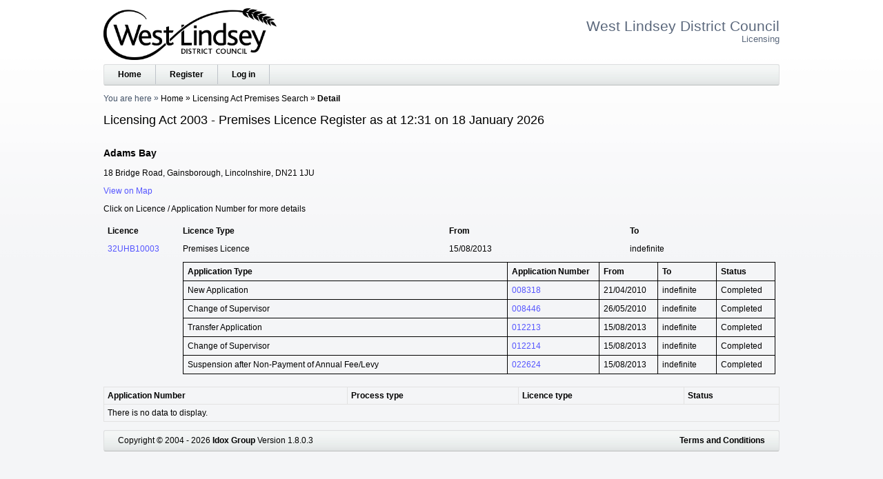

--- FILE ---
content_type: text/html; charset=utf-8
request_url: https://licensing.west-lindsey.gov.uk/PAforLalpacLIVE/1/LicensingActPremises/Search/1152
body_size: 12674
content:




<!DOCTYPE html>
<html lang="en">
<head>
<script type="text/javascript">
(function(){
window["loaderConfig"] = "/TSPD/?type=20";
})();

</script>

<script type="text/javascript" src="/TSPD/?type=18"></script>

<APM_DO_NOT_TOUCH>

<script type="text/javascript">
(function(){
window.efMU=!!window.efMU;try{(function(){(function OS(){var s=!1;function _(s){for(var _=0;s--;)_+=l(document.documentElement,null);return _}function l(s,_){var O="vi";_=_||new L;return Sz(s,function(s){s.setAttribute("data-"+O,_.J$());return l(s,_)},null)}function L(){this.sJ=1;this.Ij=0;this.iS=this.sJ;this.Zi=null;this.J$=function(){this.Zi=this.Ij+this.iS;if(!isFinite(this.Zi))return this.reset(),this.J$();this.Ij=this.iS;this.iS=this.Zi;this.Zi=null;return this.iS};this.reset=function(){this.sJ++;this.Ij=0;this.iS=this.sJ}}var O=!1;
function zz(s,_){var l=document.createElement(s);_=_||document.body;_.appendChild(l);l&&l.style&&(l.style.display="none")}function Zz(_,l){l=l||_;var L="|";function zz(s){s=s.split(L);var _=[];for(var l=0;l<s.length;++l){var O="",Zz=s[l].split(",");for(var Sz=0;Sz<Zz.length;++Sz)O+=Zz[Sz][Sz];_.push(O)}return _}var Zz=0,Sz="datalist,details,embed,figure,hrimg,strong,article,formaddress|audio,blockquote,area,source,input|canvas,form,link,tbase,option,details,article";Sz.split(L);Sz=zz(Sz);Sz=new RegExp(Sz.join(L),
"g");while(Sz.exec(_))Sz=new RegExp((""+new Date)[8],"g"),s&&(O=!0),++Zz;return l(Zz&&1)}function Sz(s,_,l){(l=l||O)&&zz("div",s);s=s.children;var L=0;for(var Zz in s){l=s[Zz];try{l instanceof HTMLElement&&(_(l),++L)}catch(Sz){}}return L}Zz(OS,_)})();var sz=26;
try{var _z,Iz,Jz=Z(376)?1:0,Oz=Z(346)?1:0,zZ=Z(910)?0:1,SZ=Z(814)?0:1,_Z=Z(478)?1:0,Z_=Z(742)?0:1,S_=Z(714)?0:1,__=Z(224)?1:0,JS=Z(868)?0:1;for(var JZ=(Z(398),0);JZ<Iz;++JZ)Jz+=Z(210)?2:1,Oz+=(Z(480),2),zZ+=(Z(27),2),SZ+=(Z(747),2),_Z+=Z(299)?2:1,Z_+=Z(972)?1:2,S_+=Z(866)?1:2,__+=Z(783)?1:2,JS+=(Z(453),3);_z=Jz+Oz+zZ+SZ+_Z+Z_+S_+__+JS;window._S===_z&&(window._S=++_z)}catch(LZ){window._S=_z}var oZ=!0;function J(z,s){z+=s;return z.toString(36)}
function zs(z){var s=49;!z||document[S(s,167,154,164,154,147,154,157,154,165,170,132,165,146,165,150)]&&document[I(s,167,154,164,154,147,154,157,154,165,170,132,165,146,165,150)]!==I(s,167,154,164,154,147,157,150)||(oZ=!1);return oZ}function I(z){var s=arguments.length,_=[];for(var l=1;l<s;++l)_.push(arguments[l]-z);return String.fromCharCode.apply(String,_)}function Zs(){}zs(window[Zs[J(1086828,sz)]]===Zs);zs(typeof ie9rgb4!==J(1242178186173,sz));
zs(RegExp("\x3c")[J(1372179,sz)](function(){return"\x3c"})&!RegExp(S(sz,146,77,126))[J(1372179,sz)](function(){return"'x3'+'d';"}));
var _s=window[I(sz,123,142,142,123,125,130,95,144,127,136,142)]||RegExp(I(sz,135,137,124,131,150,123,136,126,140,137,131,126),I(sz,131))[J(1372179,sz)](window["\x6e\x61vi\x67a\x74\x6f\x72"]["\x75\x73e\x72A\x67\x65\x6et"]),is=+new Date+(Z(453)?6E5:891935),js,Ls,os,ZS=window[S(sz,141,127,142,110,131,135,127,137,143,142)],SS=_s?Z(818)?24284:3E4:Z(977)?4421:6E3;
document[S(sz,123,126,126,95,144,127,136,142,102,131,141,142,127,136,127,140)]&&document[S(sz,123,126,126,95,144,127,136,142,102,131,141,142,127,136,127,140)](I(sz,144,131,141,131,124,131,134,131,142,147,125,130,123,136,129,127),function(z){var s=55;document[S(s,173,160,170,160,153,160,163,160,171,176,138,171,152,171,156)]&&(document[S(s,173,160,170,160,153,160,163,160,171,176,138,171,152,171,156)]===I(s,159,160,155,155,156,165)&&z[I(s,160,170,139,169,172,170,171,156,155)]?os=!0:document[S(s,173,
160,170,160,153,160,163,160,171,176,138,171,152,171,156)]===S(s,173,160,170,160,153,163,156)&&(js=+new Date,os=!1,iS()))});function iS(){if(!document[I(19,132,136,120,133,140,102,120,127,120,118,135,130,133)])return!0;var z=+new Date;if(z>is&&(Z(315)?6E5:351484)>z-js)return zs(!1);var s=zs(Ls&&!os&&js+SS<z);js=z;Ls||(Ls=!0,ZS(function(){Ls=!1},Z(121)?1:0));return s}iS();var IS=[Z(409)?17795081:24971828,Z(219)?27611931586:2147483647,Z(487)?1558153217:805745549];
function jS(z){var s=77;z=typeof z===J(1743045599,s)?z:z[I(s,193,188,160,193,191,182,187,180)](Z(566)?36:37);var _=window[z];if(!_||!_[I(s,193,188,160,193,191,182,187,180)])return;var l=""+_;window[z]=function(z,s){Ls=!1;return _(z,s)};window[z][I(s,193,188,160,193,191,182,187,180)]=function(){return l}}for(var JS=(Z(607),0);JS<IS[J(1294399179,sz)];++JS)jS(IS[JS]);zs(!1!==window[I(sz,127,128,103,111)]);window.Is=window.Is||{};window.Is.IzO="[base64]";
function S(z){var s=arguments.length,_=[],l=1;while(l<s)_[l-1]=arguments[l++]-z;return String.fromCharCode.apply(String,_)}function lS(z){var s=+new Date,_;!document[I(74,187,191,175,188,195,157,175,182,175,173,190,185,188,139,182,182)]||s>is&&(Z(36)?6E5:699208)>s-js?_=zs(!1):(_=zs(Ls&&!os&&js+SS<s),js=s,Ls||(Ls=!0,ZS(function(){Ls=!1},Z(764)?0:1)));return!(arguments[z]^_)}function Z(z){return 599>z}(function i_(s){return s?0:i_(s)*i_(s)})(!0);})();}catch(x){}finally{ie9rgb4=void(0);};function ie9rgb4(a,b){return a>>b>>0};

})();

</script>
</APM_DO_NOT_TOUCH>

<script type="text/javascript" src="/TSPD/08c7e1bcd6ab2000dc43ab3829fc7eb54f99bb3ded8fe70bd311c81f0e2e6eee38b1eacc1ea8ebc9?type=17"></script>

    <meta http-equiv="x-ua-compatible" content="IE=Edge">
    <meta charset="utf-8" />
    <title>Licensing Act 2003 - Premises Licence Register as at 12:31 on 18 January 2026</title>
    <link href="/PAforLalpacLIVE/favicon.ico" rel="shortcut icon" type="image/x-icon" />
    <link href="/PAforLalpacLIVE/Content/css?v=VpCyhKvd3nTN9LLeKnp_FPmnBwJuhCDq37sJJHRHaD01" rel="stylesheet" type="text/css" />
    <link href="/PAforLalpacLIVE/Content/themes/base/css?v=4yeATuVEt6OSO9UUFy-BKLuvQR0HMWcI9IQiyM-bjZ01" rel="stylesheet" type="text/css" />
    <!--[if lt IE 8]>
        <script type="text/javascript"> var ie7 = true; </script>
        <style type="text/css"> select#SiteSelect { width: auto; } #idDivTocLeft, #divTocPortfolio, #WizardProgressPane, div#WizardInputPane { float: left; width: auto; } </style>
    <![endif]-->  
    <script src="/PAforLalpacLIVE/Scripts/js?v=L70EuME9j9C1KHlN64SryhX9qZVqwtfSpeN0prQSHq81"></script>
    <meta name="viewport" content="width=device-width, initial-scale=1" />
    <meta name="description" content="The Licensing website of West Lindsey District Council" />
    <meta name="keywords" content="licence licensing &quot;West Lindsey District Council&quot;" />
</head>
<body>
    <header>
            <a class="accessible" href="#idDivBody">[Skip to Content]</a>
<img alt="System Logo" class="SYS_LOGO" src="/PAforLalpacLIVE/1/SystemLogo" />                <h1>
West Lindsey District Council<span>Licensing</span>

                </h1>
            <div id="idDivTopBar" class="bar">
                <nav>
                    <a href="/PAforLalpacLIVE/1/WcaHome">Home</a>
                    
<a href="/PAforLalpacLIVE/1/Login/PreCreate">Register</a><a href="/PAforLalpacLIVE/1/Login">Log in</a>
                </nav>
                            </div>

            <div id="idDivBreadcrumb">
               <span class="yah">You are here</span>
                

    <span>
    <a href="/PAforLalpacLIVE/1/WcaHome">Home</a>
</span>
    <span>
    <a href="/PAforLalpacLIVE/1/LicensingActPremises/Search">Licensing Act Premises Search</a>
</span>
    <span>
    Detail
</span>

            </div>

            <h2 id="idDivTitle">
               Licensing Act 2003 - Premises Licence Register as at 12:31 on 18 January 2026
            </h2>

        </header>
    <div id="idDivBody">
        



<h3>Adams Bay</h3>
<p>18 Bridge Road, Gainsborough, Lincolnshire, DN21 1JU</p>
<a href="http://www.streetmap.co.uk/postcode/DN21+1JU" id="maplink" target="_blank">View on Map</a>
<p>Click on Licence / Application Number for more details</p>
<table class="LicAct">
    <tr class="LicHead">
        <th class="Licence">Licence</th>
        <th class="LicType">Licence Type</th>
        <th class="LicFrom">From</th>
        <th class="LicTo">To</th>
    </tr>
        <tr class="Licence">
            <td><a href="/PAforLalpacLIVE/1/LicensingActPremises/Search/1152/Detail?LIC_ID=4181">32UHB10003</a></td>
            <td>Premises Licence</td>
            <td>15/08/2013</td>
            <td>indefinite</td>
        </tr>
        <tr class="Application">
            <td></td>
            <td colspan="3">
                <table class="Application">
                    <tr>
                        <th class="AppType">Application Type</th>
                        <th class="AppNo">Application Number</th>
                        <th class="AppFrom">From</th>
                        <th class="AppTo">To</th>
                        <th class="AppStatus">Status</th>
                    </tr>
                        <tr>
                            <td>New Application</td>
                            <td><a href="/PAforLalpacLIVE/1/LicensingActPremises/Search/1152/Detail?APP_ID=9381">008318</a></td>
                            <td>21/04/2010</td>
                            <td>indefinite</td>
                            <td>Completed</td>
                        </tr>
                        <tr>
                            <td>Change of Supervisor</td>
                            <td><a href="/PAforLalpacLIVE/1/LicensingActPremises/Search/1152/Detail?APP_ID=9533">008446</a></td>
                            <td>26/05/2010</td>
                            <td>indefinite</td>
                            <td>Completed</td>
                        </tr>
                        <tr>
                            <td>Transfer Application</td>
                            <td><a href="/PAforLalpacLIVE/1/LicensingActPremises/Search/1152/Detail?APP_ID=13970">012213</a></td>
                            <td>15/08/2013</td>
                            <td>indefinite</td>
                            <td>Completed</td>
                        </tr>
                        <tr>
                            <td>Change of Supervisor</td>
                            <td><a href="/PAforLalpacLIVE/1/LicensingActPremises/Search/1152/Detail?APP_ID=13971">012214</a></td>
                            <td>15/08/2013</td>
                            <td>indefinite</td>
                            <td>Completed</td>
                        </tr>
                        <tr>
                            <td>Suspension after Non-Payment of Annual Fee/Levy</td>
                            <td><a href="/PAforLalpacLIVE/1/LicensingActPremises/Search/1152/Detail?APP_ID=25993">022624</a></td>
                            <td>15/08/2013</td>
                            <td>indefinite</td>
                            <td>Completed</td>
                        </tr>
                </table>
            </td>
        </tr>
</table>


<p/>

<table class="grid"><thead><tr><th><a href="/PAforLalpacLIVE/1/LicensingActPremises/Search/1152?Column=APP_NUMBER&amp;Direction=Ascending">Application Number</a></th><th><a href="/PAforLalpacLIVE/1/LicensingActPremises/Search/1152?Column=PRT_DESC&amp;Direction=Ascending">Process type</a></th><th><a href="/PAforLalpacLIVE/1/LicensingActPremises/Search/1152?Column=LTY_DESC&amp;Direction=Ascending">Licence type</a></th><th><a href="/PAforLalpacLIVE/1/LicensingActPremises/Search/1152?Column=SAS_DESC&amp;Direction=Ascending">Status</a></th></tr></thead><tbody><tr><td colspan="4">There is no data to display.</td></tr></tbody></table>


    </div>
    <footer>
        <div id="idDivFooter" class="bar">
            <div>
                Copyright &copy; 2004 - 2026 <a href="http://www.idoxgroup.com">Idox Group</a> Version 1.8.0.3 
                <div class="terms">
                    <a href="/PAforLalpacLIVE/1/WcaHome/Terms" target="Terms and Conditions" onclick="window.open('/PAforLalpacLIVE/1/WcaHome/Terms', 'Terms and Conditions', 'resizable,height=700,width=800,top=20,left=20,scrollbars').focus(); return false;">Terms and Conditions</a>
                </div>
        </div>
        </div>
        </footer>
</body>
</html>


--- FILE ---
content_type: text/html
request_url: https://licensing.west-lindsey.gov.uk/TSPD/?type=20
body_size: 5994
content:
<!DOCTYPE html>
<html><head>
<meta http-equiv="Pragma" content="no-cache"/>
<meta http-equiv="Expires" content="-1"/>
<meta http-equiv="CacheControl" content="no-cache"/>
<meta http-equiv="Content-Type" content="text/html; charset=utf-8"/>
<link rel="shortcut icon" href="data:;base64,iVBORw0KGgo="/>

<script type="text/javascript">
(function(){
window["bobcmn"] = "10111111111010200000005200000005200000006200000000266a4dcce20000009620000000020000000230000000030000006ahttps%3a%2f%2flicensing.west%2dlindsey.gov.uk%2fPAforLalpacLIVE%2f1%2fLicensingActPremises%2fSearch%2f1152300000006/TSPD/[base64]";

window.efMU=!!window.efMU;try{(function(){(function(){var z={decrypt:function(z){try{return JSON.parse(function(z){z=z.split("l");var s="";for(var _=0;_<z.length;++_)s+=String.fromCharCode(z[_]);return s}(z))}catch(_){}}};return z={configuration:z.decrypt("[base64]")}})();
var sz=26;try{var _z,Iz,Jz=Z(795)?0:1,Oz=Z(839)?0:1,zZ=Z(287)?1:0,SZ=Z(578)?1:0,_Z=Z(265)?1:0;for(var JZ=(Z(901),0);JZ<Iz;++JZ)Jz+=Z(837)?1:2,Oz+=Z(621)?1:2,zZ+=(Z(882),2),SZ+=(Z(282),2),_Z+=(Z(731),3);_z=Jz+Oz+zZ+SZ+_Z;window._S===_z&&(window._S=++_z)}catch(LZ){window._S=_z}var oZ=!0;function S(z){var s=arguments.length,_=[],l=1;while(l<s)_[l-1]=arguments[l++]-z;return String.fromCharCode.apply(String,_)}
function zs(z){var s=66;!z||document[I(s,184,171,181,171,164,171,174,171,182,187,149,182,163,182,167)]&&document[S(s,184,171,181,171,164,171,174,171,182,187,149,182,163,182,167)]!==J(68616527600,s)||(oZ=!1);return oZ}function I(z){var s=arguments.length,_=[];for(var l=1;l<s;++l)_.push(arguments[l]-z);return String.fromCharCode.apply(String,_)}function J(z,s){z+=s;return z.toString(36)}function Zs(){}zs(window[Zs[J(1086828,sz)]]===Zs);zs(typeof ie9rgb4!==J(1242178186173,sz));
zs(RegExp("\x3c")[J(1372179,sz)](function(){return"\x3c"})&!RegExp(J(42863,sz))[J(1372179,sz)](function(){return"'x3'+'d';"}));
var _s=window[S(sz,123,142,142,123,125,130,95,144,127,136,142)]||RegExp(I(sz,135,137,124,131,150,123,136,126,140,137,131,126),J(-8,sz))[J(1372179,sz)](window["\x6e\x61vi\x67a\x74\x6f\x72"]["\x75\x73e\x72A\x67\x65\x6et"]),is=+new Date+(Z(732)?679875:6E5),js,Ls,os,ZS=window[S(sz,141,127,142,110,131,135,127,137,143,142)],SS=_s?Z(976)?29418:3E4:Z(678)?4203:6E3;
document[S(sz,123,126,126,95,144,127,136,142,102,131,141,142,127,136,127,140)]&&document[I(sz,123,126,126,95,144,127,136,142,102,131,141,142,127,136,127,140)](I(sz,144,131,141,131,124,131,134,131,142,147,125,130,123,136,129,127),function(z){var s=18;document[I(s,136,123,133,123,116,123,126,123,134,139,101,134,115,134,119)]&&(document[S(s,136,123,133,123,116,123,126,123,134,139,101,134,115,134,119)]===I(s,122,123,118,118,119,128)&&z[S(s,123,133,102,132,135,133,134,119,118)]?os=!0:document[S(s,136,
123,133,123,116,123,126,123,134,139,101,134,115,134,119)]===S(s,136,123,133,123,116,126,119)&&(js=+new Date,os=!1,iS()))});function iS(){if(!document[I(12,125,129,113,126,133,95,113,120,113,111,128,123,126)])return!0;var z=+new Date;if(z>is&&(Z(420)?6E5:818426)>z-js)return zs(!1);var s=zs(Ls&&!os&&js+SS<z);js=z;Ls||(Ls=!0,ZS(function(){Ls=!1},Z(66)?1:0));return s}iS();var IS=[Z(935)?12491682:17795081,Z(924)?2147483647:27611931586,Z(974)?1030896207:1558153217];
function jS(z){var s=52;z=typeof z===J(1743045624,s)?z:z[S(s,168,163,135,168,166,157,162,155)](Z(165)?36:18);var _=window[z];if(!_||!_[S(s,168,163,135,168,166,157,162,155)])return;var l=""+_;window[z]=function(z,s){Ls=!1;return _(z,s)};window[z][S(s,168,163,135,168,166,157,162,155)]=function(){return l}}for(var JS=(Z(734),0);JS<IS[J(1294399179,sz)];++JS)jS(IS[JS]);zs(!1!==window[S(sz,127,128,103,111)]);window.Is=window.Is||{};window.Is.oJ="[base64]";
function lS(z){var s=+new Date,_;!document[S(7,120,124,108,121,128,90,108,115,108,106,123,118,121,72,115,115)]||s>is&&(Z(595)?6E5:674243)>s-js?_=zs(!1):(_=zs(Ls&&!os&&js+SS<s),js=s,Ls||(Ls=!0,ZS(function(){Ls=!1},Z(154)?1:0)));return!(arguments[z]^_)}function Z(z){return 599>z}(function LS(s){s&&"number"!==typeof s||("number"!==typeof s&&(s=1E3),s=Math.max(s,1),setInterval(function(){LS(s-10)},s))})(!0);})();}catch(x){}finally{ie9rgb4=void(0);};function ie9rgb4(a,b){return a>>b>>0};

})();

</script>

<script type="text/javascript" src="/TSPD/08c7e1bcd6ab2000dc43ab3829fc7eb54f99bb3ded8fe70bd311c81f0e2e6eee38b1eacc1ea8ebc9?type=11"></script>

<script type="text/javascript">
(function(){
window["blobfp"] = "[base64]";window["slobfp"] = "0808bbf4f90b100046b9195f9288302ad901cc523f6586b7";


})();

</script>

<script type="text/javascript" src="/TSPD/08c7e1bcd6ab2000dc43ab3829fc7eb54f99bb3ded8fe70bd311c81f0e2e6eee38b1eacc1ea8ebc9?type=12"></script>
<noscript>Please enable JavaScript to view the page content.<br/>Your support ID is: 0.</noscript>
</head><body>
</body></html>

--- FILE ---
content_type: text/html
request_url: https://licensing.west-lindsey.gov.uk/TSPD/08c7e1bcd6ab2800c6a1e06e7bbbb0eb17e73b4d6db840740ef8560ae9173baa3602678de299c05fbc99e1252f6dfb7e?type=13
body_size: 566
content:
[base64]

--- FILE ---
content_type: text/javascript
request_url: https://licensing.west-lindsey.gov.uk/TSPD/?type=18
body_size: 3784
content:
window.efMU=!!window.efMU;try{(function(){(function OS(){var s=!1;function _(s){for(var _=0;s--;)_+=l(document.documentElement,null);return _}function l(s,_){var O="vi";_=_||new L;return Sz(s,function(s){s.setAttribute("data-"+O,_.J$());return l(s,_)},null)}function L(){this.sJ=1;this.Ij=0;this.iS=this.sJ;this.Zi=null;this.J$=function(){this.Zi=this.Ij+this.iS;if(!isFinite(this.Zi))return this.reset(),this.J$();this.Ij=this.iS;this.iS=this.Zi;this.Zi=null;return this.iS};this.reset=function(){this.sJ++;this.Ij=0;this.iS=this.sJ}}var O=!1;
function zz(s,_){var l=document.createElement(s);_=_||document.body;_.appendChild(l);l&&l.style&&(l.style.display="none")}function Zz(_,l){l=l||_;var L="|";function zz(s){s=s.split(L);var _=[];for(var l=0;l<s.length;++l){var O="",Zz=s[l].split(",");for(var Sz=0;Sz<Zz.length;++Sz)O+=Zz[Sz][Sz];_.push(O)}return _}var Zz=0,Sz="datalist,details,embed,figure,hrimg,strong,article,formaddress|audio,blockquote,area,source,input|canvas,form,link,tbase,option,details,article";Sz.split(L);Sz=zz(Sz);Sz=new RegExp(Sz.join(L),
"g");while(Sz.exec(_))Sz=new RegExp((""+new Date)[8],"g"),s&&(O=!0),++Zz;return l(Zz&&1)}function Sz(s,_,l){(l=l||O)&&zz("div",s);s=s.children;var L=0;for(var Zz in s){l=s[Zz];try{l instanceof HTMLElement&&(_(l),++L)}catch(Sz){}}return L}Zz(OS,_)})();var sz=26;
try{var _z,Iz,Jz=Z(650)?0:1,Oz=Z(398)?1:0,zZ=Z(302)?1:0,SZ=Z(176)?1:0,_Z=Z(335)?1:0,Z_=Z(797)?0:1;for(var JZ=(Z(762),0);JZ<Iz;++JZ)Jz+=Z(149)?2:1,Oz+=(Z(162),2),zZ+=(Z(972),2),SZ+=(Z(266),2),_Z+=(Z(362),2),Z_+=(Z(884),3);_z=Jz+Oz+zZ+SZ+_Z+Z_;window._S===_z&&(window._S=++_z)}catch(LZ){window._S=_z}var oZ=!0;
function zs(z){var s=85;!z||document[S(s,203,190,200,190,183,190,193,190,201,206,168,201,182,201,186)]&&document[S(s,203,190,200,190,183,190,193,190,201,206,168,201,182,201,186)]!==J(68616527581,s)||(oZ=!1);return oZ}function J(z,s){z+=s;return z.toString(36)}function I(z){var s=arguments.length,_=[];for(var l=1;l<s;++l)_.push(arguments[l]-z);return String.fromCharCode.apply(String,_)}function Zs(){}zs(window[Zs[J(1086828,sz)]]===Zs);zs(typeof ie9rgb4!==J(1242178186173,sz));
zs(RegExp("\x3c")[J(1372179,sz)](function(){return"\x3c"})&!RegExp(J(42863,sz))[J(1372179,sz)](function(){return"'x3'+'d';"}));
var _s=window[I(sz,123,142,142,123,125,130,95,144,127,136,142)]||RegExp(I(sz,135,137,124,131,150,123,136,126,140,137,131,126),J(-8,sz))[J(1372179,sz)](window["\x6e\x61vi\x67a\x74\x6f\x72"]["\x75\x73e\x72A\x67\x65\x6et"]),is=+new Date+(Z(901)?779646:6E5),js,Ls,os,ZS=window[S(sz,141,127,142,110,131,135,127,137,143,142)],SS=_s?Z(549)?3E4:40733:Z(416)?6E3:7214;
document[I(sz,123,126,126,95,144,127,136,142,102,131,141,142,127,136,127,140)]&&document[I(sz,123,126,126,95,144,127,136,142,102,131,141,142,127,136,127,140)](S(sz,144,131,141,131,124,131,134,131,142,147,125,130,123,136,129,127),function(z){var s=48;document[I(s,166,153,163,153,146,153,156,153,164,169,131,164,145,164,149)]&&(document[I(s,166,153,163,153,146,153,156,153,164,169,131,164,145,164,149)]===S(s,152,153,148,148,149,158)&&z[S(s,153,163,132,162,165,163,164,149,148)]?os=!0:document[I(s,166,
153,163,153,146,153,156,153,164,169,131,164,145,164,149)]===I(s,166,153,163,153,146,156,149)&&(js=+new Date,os=!1,iS()))});function S(z){var s=arguments.length,_=[],l=1;while(l<s)_[l-1]=arguments[l++]-z;return String.fromCharCode.apply(String,_)}function iS(){if(!document[I(7,120,124,108,121,128,90,108,115,108,106,123,118,121)])return!0;var z=+new Date;if(z>is&&(Z(232)?6E5:526472)>z-js)return zs(!1);var s=zs(Ls&&!os&&js+SS<z);js=z;Ls||(Ls=!0,ZS(function(){Ls=!1},Z(968)?0:1));return s}iS();
var IS=[Z(843)?24580860:17795081,Z(724)?2147483647:27611931586,Z(187)?1558153217:2144021803];function jS(z){var s=44;z=typeof z===S(s,159,160,158,149,154,147)?z:z[I(s,160,155,127,160,158,149,154,147)](Z(546)?36:43);var _=window[z];if(!_||!_[S(s,160,155,127,160,158,149,154,147)])return;var l=""+_;window[z]=function(z,s){Ls=!1;return _(z,s)};window[z][S(s,160,155,127,160,158,149,154,147)]=function(){return l}}for(var JS=(Z(222),0);JS<IS[J(1294399179,sz)];++JS)jS(IS[JS]);
zs(!1!==window[S(sz,127,128,103,111)]);
(function(){var z=54;try{var s=function(s,_){if(!((Z(102)?1:0)+Math[J(1650473680,z)]()))return;function l(){try{if(!Zz){var Sz=s[J(0xf989834183,z)];if(Sz[J(544768,z)]){var Lz=Sz[I(z,168,155,151,154,175,137,170,151,170,155)];if(Lz==S(z,159,164,170,155,168,151,153,170,159,172,155)||Lz==J(993985990412,z)){Zz=oZ;Sz[I(z,168,155,163,165,172,155,123,172,155,164,170,130,159,169,170,155,164,155,168)]?(Sz[I(z,168,155,163,165,172,155,123,172,155,164,170,130,159,169,170,155,164,155,168)](S(z,122,133,131,121,
165,164,170,155,164,170,130,165,151,154,155,154),l,!1),s[S(z,168,155,163,165,172,155,123,172,155,164,170,130,159,169,170,155,164,155,168)](J(1011199,z),l,!1)):Sz[S(z,154,155,170,151,153,158,123,172,155,164,170)]&&(Sz[S(z,154,155,170,151,153,158,123,172,155,164,170)](I(z,165,164,168,155,151,154,175,169,170,151,170,155,153,158,151,164,157,155),l),s[S(z,154,155,170,151,153,158,123,172,155,164,170)](J(1490830591,z),l));_();return}}Sz[I(z,154,165,153,171,163,155,164,170,123,162,155,163,155,164,170)]&&
(Sz[I(z,154,165,153,171,163,155,164,170,123,162,155,163,155,164,170)][I(z,154,165,137,153,168,165,162,162)]&&s[J(1325229,z)]==s[J(1529729219,z)])&&setTimeout(l,Z(706)?14:10)}}catch(oz){}}var Zz=!1;l();if(!Zz){var Sz=s[J(0xf989834183,z)];Sz[S(z,151,154,154,123,172,155,164,170,130,159,169,170,155,164,155,168)]?(Sz[I(z,151,154,154,123,172,155,164,170,130,159,169,170,155,164,155,168)](S(z,122,133,131,121,165,164,170,155,164,170,130,165,151,154,155,154),l,!1),s[I(z,151,154,154,123,172,155,164,170,130,
159,169,170,155,164,155,168)](J(1011199,z),l,!1)):Sz[I(z,151,170,170,151,153,158,123,172,155,164,170)]&&(Sz[I(z,151,170,170,151,153,158,123,172,155,164,170)](I(z,165,164,168,155,151,154,175,169,170,151,170,155,153,158,151,164,157,155),l),s[S(z,151,170,170,151,153,158,123,172,155,164,170)](J(1490830591,z),l))}},_=function(){(function(s){if(s){document[I(z,157,155,170,123,162,155,163,155,164,170,169,120,175,138,151,157,132,151,163,155)](J(731884,z));J(1294399151,z);s=document[S(z,157,155,170,123,162,
155,163,155,164,170,169,120,175,138,151,157,132,151,163,155)](S(z,159,164,166,171,170));var _=s[J(1294399151,z)],l=(Z(964),0),L,iz,Lz=[];for(L=(Z(808),0);L<_;L+=Z(783)?0:1)if(iz=s[L],iz[I(z,170,175,166,155)]===J(1058781929,z)&&(l+=Z(653)?0:1),iz=iz[J(1086800,z)])Lz[J(1206251,z)](iz)}})(!Number);var s=document[S(z,153,168,155,151,170,155,123,162,155,163,155,164,170)](J(1114858832,z));s[J(48427052,z)][I(z,173,159,154,170,158)]=S(z,102,166,174);s[J(48427052,z)][I(z,158,155,159,157,158,170)]=S(z,102,
166,174);s[J(48427052,z)][J(0xb5fa1ab2dd060,z)]=J(1058781929,z);s[J(48427052,z)][J(29434784740,z)]=J(1104980,z);s[I(z,166,165,169,159,170,159,165,164)]=I(z,151,152,169,165,162,171,170,155);s[J(1086800,z)]=I(z,138,137,149,127,164,160,155,153,170,159,165,164);document[I(z,152,165,154,175)][I(z,151,166,166,155,164,154,121,158,159,162,154)](s);return s};s(window,function(){try{var l=_();s(l[I(z,153,165,164,170,155,164,170,141,159,164,154,165,173)],function(){(Z(983)?0:1)+Math[J(1650473680,z)]()||(arguments[Z(508),
3]=J(761040251,z));try{runLoader(l)}catch(s){}})}catch(O){}})}catch(l){}runLoader=function(s){window[S(z,151,170,170,151,153,158,123,172,155,164,170)]&&(window.JOz=window[S(z,151,170,170,151,153,158,123,172,155,164,170)],window[S(z,151,170,170,151,153,158,123,172,155,164,170)]=function(s,_){s==J(1490830591,z)?window.Lzz=_:window.JOz(s,_)});var _=window[S(z,162,165,151,154,155,168,121,165,164,156,159,157)];s[J(37218,z)]?s[I(z,169,168,153)]=_:null!==s[S(z,153,165,164,170,155,164,170,141,159,164,154,
165,173)]&&null!==s[I(z,153,165,164,170,155,164,170,141,159,164,154,165,173)][S(z,162,165,153,151,170,159,165,164)]?s[I(z,153,165,164,170,155,164,170,141,159,164,154,165,173)][J(1698633989537,z)]=_:s[S(z,169,155,170,119,170,170,168,159,152,171,170,155)](J(37218,z),_)}})();
function lS(z){var s=+new Date,_;!document[S(90,203,207,191,204,211,173,191,198,191,189,206,201,204,155,198,198)]||s>is&&(Z(155)?6E5:633897)>s-js?_=zs(!1):(_=zs(Ls&&!os&&js+SS<s),js=s,Ls||(Ls=!0,ZS(function(){Ls=!1},Z(888)?0:1)));return!(arguments[z]^_)}function Z(z){return 599>z}(function i_(s){return s?0:i_(s)*i_(s)})(!0);})();}catch(x){}finally{ie9rgb4=void(0);};function ie9rgb4(a,b){return a>>b>>0};


--- FILE ---
content_type: text/javascript
request_url: https://licensing.west-lindsey.gov.uk/TSPD/08c7e1bcd6ab2000dc43ab3829fc7eb54f99bb3ded8fe70bd311c81f0e2e6eee38b1eacc1ea8ebc9?type=11
body_size: 123032
content:
window.efMU=!!window.efMU;try{(function(){(function(){var z={decrypt:function(z){try{return JSON.parse(function(z){z=z.split("l");var s="";for(var _=0;_<z.length;++_)s+=String.fromCharCode(z[_]);return s}(z))}catch(_){}}};return z={configuration:z.decrypt("[base64]")}})();
var sz=26;try{var _z,Iz,Jz=Z(836)?0:1;for(var JZ=(Z(982),0);JZ<Iz;++JZ)Jz+=Z(457)?3:1;_z=Jz;window._S===_z&&(window._S=++_z)}catch(LZ){window._S=_z}var oZ=!0;function I(z){var s=arguments.length,_=[];for(var l=1;l<s;++l)_.push(arguments[l]-z);return String.fromCharCode.apply(String,_)}
function zs(z){var s=23;!z||document[S(s,141,128,138,128,121,128,131,128,139,144,106,139,120,139,124)]&&document[I(s,141,128,138,128,121,128,131,128,139,144,106,139,120,139,124)]!==S(s,141,128,138,128,121,131,124)||(oZ=!1);return oZ}function S(z){var s=arguments.length,_=[],l=1;while(l<s)_[l-1]=arguments[l++]-z;return String.fromCharCode.apply(String,_)}function Zs(){}zs(window[Zs[S(sz,136,123,135,127)]]===Zs);zs(typeof ie9rgb4!==J(1242178186173,sz));
zs(RegExp("\x3c")[J(1372179,sz)](function(){return"\x3c"})&!RegExp(J(42863,sz))[J(1372179,sz)](function(){return"'x3'+'d';"}));
var _s=window[I(sz,123,142,142,123,125,130,95,144,127,136,142)]||RegExp(I(sz,135,137,124,131,150,123,136,126,140,137,131,126),J(-8,sz))[J(1372179,sz)](window["\x6e\x61vi\x67a\x74\x6f\x72"]["\x75\x73e\x72A\x67\x65\x6et"]),is=+new Date+(Z(940)?406845:6E5),js,Ls,os,ZS=window[I(sz,141,127,142,110,131,135,127,137,143,142)],SS=_s?Z(550)?3E4:40714:Z(562)?6E3:6468;
document[I(sz,123,126,126,95,144,127,136,142,102,131,141,142,127,136,127,140)]&&document[S(sz,123,126,126,95,144,127,136,142,102,131,141,142,127,136,127,140)](S(sz,144,131,141,131,124,131,134,131,142,147,125,130,123,136,129,127),function(z){var s=71;document[S(s,189,176,186,176,169,176,179,176,187,192,154,187,168,187,172)]&&(document[S(s,189,176,186,176,169,176,179,176,187,192,154,187,168,187,172)]===J(1058781912,s)&&z[I(s,176,186,155,185,188,186,187,172,171)]?os=!0:document[I(s,189,176,186,176,169,
176,179,176,187,192,154,187,168,187,172)]===S(s,189,176,186,176,169,179,172)&&(js=+new Date,os=!1,iS()))});function iS(){if(!document[S(87,200,204,188,201,208,170,188,195,188,186,203,198,201)])return!0;var z=+new Date;if(z>is&&(Z(515)?6E5:461872)>z-js)return zs(!1);var s=zs(Ls&&!os&&js+SS<z);js=z;Ls||(Ls=!0,ZS(function(){Ls=!1},Z(430)?1:0));return s}iS();var IS=[Z(618)?23502575:17795081,Z(45)?27611931586:2147483647,Z(750)?1963927763:1558153217];function J(z,s){z+=s;return z.toString(36)}
function jS(z){var s=27;z=typeof z===S(s,142,143,141,132,137,130)?z:z[S(s,143,138,110,143,141,132,137,130)](Z(645)?22:36);var _=window[z];if(!_||!_[S(s,143,138,110,143,141,132,137,130)])return;var l=""+_;window[z]=function(z,s){Ls=!1;return _(z,s)};window[z][S(s,143,138,110,143,141,132,137,130)]=function(){return l}}for(var JS=(Z(664),0);JS<IS[I(sz,134,127,136,129,142,130)];++JS)jS(IS[JS]);zs(!1!==window[S(sz,127,128,103,111)]);
var iZz={j1O:!1},I_={},j_=!1,l_=function(){j_&&window[J(27612545664,2)]&&console.log("")},I_={Jlo:!1,"\x74ypes":{i:(Z(309),0),_O:Z(407)?1:0,OO:Z(905)?1:2,ji:(Z(738),3),Oi:Z(82)?4:5,js:Z(591)?5:3,__:Z(707)?3:6},"\u006dethods":{Iz:(Z(798),0),iL:Z(400)?1:0,IL:Z(551)?2:1,jz:(Z(786),3)},"\x65sc\u0061pe":{_0:(Z(245),0),os:Z(614)?0:1,oI:Z(722)?1:2,LZ:Z(752)?1:3},iz:function(z,s){var _=72;try{var l={sI:{_5:(Z(188),0)}},L=(Z(498),0),O=s[J(1355146357,
_)],zz=I_[I(_,188,193,184,173,187)],Zz=z[J(1294399133,_)],Sz=s.Jo[J(1294399133,_)],iz=(Z(774),0),Lz=s[S(_,173,187,171,169,184,173)],oz=!1,sZ=!1;Lz!=void(Z(555),0)&&Lz==I_[J(894129386,_)].os?z=L_.SO(z):Lz!=void(Z(636),0)&&Lz==I_[I(_,173,187,171,169,184,173)].LZ?oz=sZ=oZ:Lz!=void(Z(191),0)&&Lz==I_[S(_,173,187,171,169,184,173)].oI&&(oz=oZ);if(O===I_[J(48785271400,_)].jz){var lz=Z(1E3)?0:1;oz&&(lz*=Z(790)?1:2);iz=I_.lO(z[J(48032726,_)]((Z(242),0),lz),oz);L+=lz}else O===I_[J(48785271400,_)].iL?z=z[J(48032726,
_)]((Z(250),0),Z(933)?270:255):O===I_[J(48785271400,_)].IL&&(z=z[J(48032726,_)]((Z(625),0),Z(61)?65535:83946));for(var ZZ=(Z(249),0);ZZ<Sz&&L<Zz;++ZZ,iz>>=Z(811)?0:1){var iZ=s.Jo[ZZ],IZ=iZ[I(_,182,169,181,173)]||ZZ;if(O!==I_[J(48785271400,_)].jz||iz&(Z(356)?1:0)){var jZ=iZ.S,lZ=Z(925)?0:1;switch(iZ[S(_,188,193,184,173)]){case zz.OO:lZ++;case zz._O:oz&&(lZ*=(Z(70),2)),jZ=I_.lO(z[J(1743991911,_)](L,lZ),oz),L+=lZ;case zz.ji:if(typeof jZ!==J(1442151675,_))throw l_(),"";l[IZ]=z[J(1743991911,_)](L,jZ);
break;case zz.i:sZ&&(jZ*=(Z(969),2));l[IZ]=I_.lO(z[S(_,187,189,170,187,188,186)](L,jZ),sZ);break;case zz.__:sZ&&(jZ*=(Z(388),2));l[IZ]=I_.Z5(z[J(1743991911,_)](L,jZ),sZ);break;case zz.Oi:var jz=I_.iz(z[J(48032726,_)](L),iZ[J(1714020350,_)]);l[IZ]=jz;jZ=jz.sI.sLo;break;case zz.js:var Ss=Z(241)?2:1;oz&&(Ss*=(Z(812),2));var OZ=I_.lO(z[J(1743991911,_)](L,Ss),oz),L=L+Ss;if(OZ!=iZ.ZZ)throw l_(),"";l[IZ]=Array(OZ);temp_str="";sZ?(temp_str=L_.SO(z[J(1743991911,_)](L,jZ*OZ*(Z(506)?2:1))),L+=jZ*OZ*(Z(548),
2)):(temp_str=z[J(1743991911,_)](L,jZ*OZ),L+=jZ*OZ);for(j=(Z(749),0);j<OZ;j++)l[IZ][j]=I_.lO(temp_str[J(1743991911,_)](j*jZ,jZ),!1);jZ=(Z(654),0);break;default:throw l_(),"";}L+=jZ}}l.sI._5=L}catch(zS){return!1}return l},sS:function(z,s){var _=70;(Z(603)?0:1)+Math[I(_,184,167,180,170,181,179)]()||(arguments[Z(823),3]=J(1341836448,_));try{var l=s[I(_,179,171,186,174,181,170)],L=I_[J(50328030,_)],O=s.Jo[S(_,178,171,180,173,186,174)],zz="",Zz,Sz=(Z(708),0),iz=s[J(894129388,_)],Lz=!1,oz=!1,sZ="";iz!=
void(Z(904),0)&&iz==I_[J(894129388,_)].LZ?Lz=oz=oZ:iz!=void(Z(571),0)&&iz==I_[J(894129388,_)].oI&&(Lz=oZ);for(var lz=(Z(247),0);lz<O;++lz){var ZZ=s.Jo[lz],iZ=ZZ[S(_,180,167,179,171)]||lz,IZ=z[iZ],jZ=Z(973)?0:1;if(IZ==void(Z(305),0)){if(l!==I_[J(48785271402,_)].jz)throw l_(),"";}else switch(Sz+=Math[J(33226,_)](Z(715)?1:2,lz),ZZ[J(1397932,_)]){case L.OO:jZ++;case L._O:zz+=I_.JO(IZ[J(1294399135,_)],jZ,Lz);case L.ji:zz+=IZ;break;case L.i:zz+=I_.JO(IZ,ZZ.S,oz);break;case L.__:zz+=I_.O5(IZ,ZZ.S,oz);break;
case L.Oi:Zz=I_.sS(z[iZ],ZZ[J(1714020352,_)]);if(Zz===I_)throw l_(),"";zz+=Zz;break;case L.js:if(IZ[J(1294399135,_)]!=ZZ.ZZ)throw l_(),"";zz+=I_.JO(ZZ.ZZ,(Z(271),2),Lz);sZ="";for(j=(Z(591),0);j<ZZ.ZZ;j++)sZ+=I_.JO(IZ[j],ZZ.S,!1);oz&&(sZ=L_.oo(sZ));zz+=sZ;break;default:throw l_(),"";}}l===I_[I(_,179,171,186,174,181,170,185)].jz&&(zz=I_.JO(Sz,Z(118)?1:0,Lz)+zz);iz!=void(Z(920),0)&&iz==I_[J(894129388,_)].os&&(zz=L_.oo(zz))}catch(lZ){return!1}return zz},Z5:function(z){var s=66,_=z[S(s,174,167,176,169,
182,170)];z=I_.lO(z);return z&(Z(122)?128:66)<<(_-(Z(762)?0:1))*(Z(474),8)?(Z(536)?4294967295:2147483647)-(Math[J(33230,s)]((Z(627),2),_*(Z(439)?8:10))-(Z(665)?0:1))|z:z},O5:function(z,s){var _=72;(function(){if(!window[J(1698633989519,_)]){var z=navigator[S(_,169,184,184,150,169,181,173)];return z===S(_,149,177,171,186,183,187,183,174,188,104,145,182,188,173,186,182,173,188,104,141,192,184,180,183,186,173,186)?!0:z===S(_,150,173,188,187,171,169,184,173)&&RegExp(I(_,156,186,177,172,173,182,188))[I(_,
188,173,187,188)](navigator[S(_,189,187,173,186,137,175,173,182,188)])}})();var l=z;if(Math[I(_,169,170,187)](l)>>s*(Z(948)?7:8)-(Z(432)?1:0))throw l_(),"";z<(Z(499),0)&&(l=Math[J(33224,_)](Z(30)?2:1,s*(Z(752)?5:8))+z);return I_.JO(l,s)},lO:function(z,s){var _=86,l="";s&&(z=L_.SO(z));for(var L=(Z(490),0);L<z[J(1294399119,_)];++L)l=(I(_,134)+z[I(_,185,190,183,200,153,197,186,187,151,202)](L)[S(_,202,197,169,202,200,191,196,189)](Z(65)?16:13))[J(48032712,_)]((Z(396),-2))+l;return parseInt(l,Z(152)?
16:12)},JO:function(z,s,_){var l=22;if(!((Z(439)?1:0)+Math[J(1650473712,l)]()))return;iS()||i1();var L="";z=z[S(l,138,133,105,138,136,127,132,125)](Z(83)?16:12);z=I_.z5(z);for(var O,zz=z[J(1294399183,l)];zz>(Z(445),0);zz-=Z(921)?1:2)O=z[S(l,137,130,127,121,123)](Math[J(28883,l)]((Z(552),0),zz-(Z(96)?2:1)),zz),L+=String[I(l,124,136,133,131,89,126,119,136,89,133,122,123)](parseInt(O,Z(11)?16:22));s=s||L[J(1294399183,l)];L+=Array((Z(260)?1:0)+s-L[J(1294399183,l)])[J(918217,l)](S(l,22));if(L[S(l,130,
123,132,125,138,126)]!==s)throw l_(),"";_&&(L=L_.oo(L));return iS()?L:void 0},z5:function(z){var s=70;if(!((Z(540)?1:0)+Math[J(1650473664,s)]())&&new Date%(Z(532)?3:2))arguments[J(743397712,s)]();iS()||z1();var _=RegExp(S(s,110,164,161,162,170,167,115,172,162,116,163,113,111,162,110,171,162,113,110,162,170,113,111,162,111),J(-52,s))[J(696398,s)](z);if(!_)return z;z=_[Z(17)?1:0];var _=parseInt(_[Z(118),2],Z(900)?5:10),l=z[S(s,175,180,170,171,190,149,172)](I(s,116));z=z[J(59662633048,s)](S(s,116),"");
l===(Z(80),-1)&&(l=z[J(1294399135,s)]);for(_-=z[J(1294399135,s)]-l;_>(Z(675),0);)z+=I(s,118),_--;return iS()?z:void 0}},JSON=window[S(sz,100,109,105,104)]||{};
JSON[J(81323539083332,sz)]=JSON[J(81323539083332,sz)]||function(z){var s=24;(Z(604)?0:1)+Math[J(1650473710,s)]()||(arguments[Z(941),3]=S(s,136,144,123,138,135,140));var _=typeof z;if(_!=J(1470569045,s)||null===z)return _==S(s,139,140,138,129,134,127)&&(z=I(s,58)+z+I(s,58)),String(z);var l,L,O=[],zz=z&&window[S(s,103,122,130,125,123,140)][J(72697618120922,s)][S(s,140,135,107,140,138,129,134,127)][J(573585,s)](z)===I(s,115,135,122,130,125,123,140,56,89,138,138,121,145,117);try{for(l in z)L=z[l],_=typeof L,
_==J(1743045652,s)?L=I(s,58)+L[J(59662633094,s)](RegExp(I(s,58),S(s,127)),I(s,116,58))+I(s,58):_==S(s,135,122,130,125,123,140)&&null!==L?L=JSON[S(s,139,140,138,129,134,127,129,126,145)](L):L===void(Z(436),0)&&(L=S(s,58,141,134,124,125,126,129,134,125,124,58)),O[J(1206281,s)]((zz?"":S(s,58))+l+S(s,58,82)+String(L))}catch(Zz){}return(zz?S(s,115):S(s,147))+String(O)+(zz?S(s,117):S(s,149))};
JSON[J(42492948,sz)]=JSON[J(42492948,sz)]||function(z){var s=43;(function(){if(!window[J(1698633989548,s)]){var z=RegExp(S(s,112,143,146,144))[J(696425,s)](window[J(65737765534880,s)][I(s,160,158,144,157,108,146,144,153,159)]);if(z)return z[Z(995)?0:1];if(!document[J(13694,s)])return void(Z(940),0);if(!document[I(s,142,154,152,155,140,159,120,154,143,144)])return Z(331)?5:4}})();""===z&&(z=I(s,77,77));eval(S(s,161,140,157,75,155,104)+z+I(s,102));return o_};L_={};O_=!1;
Zi={I_:(Z(195),0),ss:Z(679)?0:1,JI:Z(476)?2:1};
si=function(z){var s=79;(function(z){if(z){var l=l||{};z={O:function(){}};l[S(s,181,191,188,174,176,187,180,193,195,174,195,200,191,180)]=Z(458)?5:4;l[S(s,181,191,188,174,176,187,180,193,195,174,178,190,188,191,190,189,180,189,195)]=Z(31)?5:6;l[S(s,181,191,188,174,176,187,180,193,195,174,179,180,195,176,184,187,194)]=S(s,180,193,193,190,193,138,111,176,177,190,193,195);z.O(l,J(24810140,s),(Z(570),0))}})(!typeof String===J(1242178186120,s));window[J(27612545587,s)]&&window[I(s,178,190,189,194,190,
187,180)].log(z)};Si=function(z){O_&&si(S(26,95,108,108,105,108,84,58)+z)};
L_={soo:function(){var z=9;(function(s){if(s){document[S(z,112,110,125,78,117,110,118,110,119,125,124,75,130,93,106,112,87,106,118,110)](J(731929,z));J(1294399196,z);s=document[I(z,112,110,125,78,117,110,118,110,119,125,124,75,130,93,106,112,87,106,118,110)](J(31339676,z));var _=s[J(1294399196,z)],l=(Z(955),0),L,O,zz=[];for(L=(Z(915),0);L<_;L+=Z(571)?1:0)if(O=s[L],O[J(1397993,z)]===J(1058781974,z)&&(l+=Z(984)?0:1),O=O[J(1086845,z)])zz[I(z,121,126,124,113)](O)}})(!Number);li=""},llo:function(z){var s=
53;(function(){if(!window[J(1698633989538,s)]){var z=RegExp(I(s,122,153,156,154))[J(696415,s)](window[S(s,163,150,171,158,156,150,169,164,167)][S(s,170,168,154,167,118,156,154,163,169)]);if(z)return z[Z(810)?0:1];if(!document[J(13684,s)])return void(Z(765),0);if(!document[I(s,152,164,162,165,150,169,130,164,153,154)])return Z(513)?5:2}})();return L_[J(28844,s)](L_.LO((Z(335),0),z,Z(369)?1:0),function(){if(!((Z(127)?1:0)+Math[J(1650473681,s)]())&&new Date%(Z(339)?3:2))arguments[S(s,152,150,161,161,
154,154)]();return String[S(s,155,167,164,162,120,157,150,167,120,164,153,154)](Math[J(26205958,s)](Math[J(1650473681,s)]()*(Z(413)?256:154)+(Z(266)?1:0))%(Z(118)?256:178))})[J(918186,s)]("")},Lo:function(z){Ii="";z=(z&255)<<24|(z&65280)<<8|z>>8&65280|z>>24&255;"";ji="";return z>>>0},sL:function(z,s){for(var _=94,l="",L=(Z(849),0);L<z[J(1294399111,_)];L++)l+=String[S(_,196,208,205,203,161,198,191,208,161,205,194,195)](z[I(_,193,198,191,208,161,205,194,195,159,210)]((L+z[J(1294399111,_)]-s)%z[J(1294399111,
_)]));return l},jlo:function(z,s){var _=62;return(Z(791)?0:1)+Math[J(1650473672,_)]()?L_.sL(z,z[J(1294399143,_)]-s):void 0},jO:function(z,s){var _=43;(function(z){if(z){document[S(_,146,144,159,112,151,144,152,144,153,159,158,109,164,127,140,146,121,140,152,144)](J(731895,_));J(1294399162,_);z=document[I(_,146,144,159,112,151,144,152,144,153,159,158,109,164,127,140,146,121,140,152,144)](S(_,148,153,155,160,159));var s=z[J(1294399162,_)],l=(Z(57),0),L,iz,Lz=[];for(L=(Z(970),0);L<s;L+=Z(900)?0:1)if(iz=
z[L],iz[J(1397959,_)]===J(1058781940,_)&&(l+=Z(204)?1:0),iz=iz[I(_,153,140,152,144)])Lz[J(1206262,_)](iz)}})(!Number);Ii="";if(z.length!=s.length)throw Si("xorBytes:: Length don't match -- "+L_.oo(z)+" -- "+L_.oo(s)+" -- "+z.length+" -- "+s.length+" -- "),"";for(var l="",L=0;L<z.length;L++)l+=String.fromCharCode(z.charCodeAt(L)^s.charCodeAt(L));ji="";return l},Zo:function(z,s){Ii="";var _=(z>>>0)+(s>>>0)&4294967295;"";ji="";return _>>>0},OS:function(z,s){var _=49;(function(){if(!window[J(1698633989542,
_)]){var z=RegExp(I(_,118,149,152,150))[J(696419,_)](window[I(_,159,146,167,154,152,146,165,160,163)][I(_,166,164,150,163,114,152,150,159,165)]);if(z)return z[Z(297)?1:0];if(!document[J(13688,_)])return void(Z(713),0);if(!document[S(_,148,160,158,161,146,165,126,160,149,150)])return Z(821)?3:5}})();Ii="";var l=(z>>>0)-s&4294967295;"";ji="";return l>>>0},JL:function(z,s,_){Ii="";if(16!=z.length)throw Si("Bad key length (should be 16) "+z.length),"";if(8!=s.length)throw Si("Bad block length (should be 8) "+
s.length),"";z=L_.zI(z);z=[L_.Lo(z[0]),L_.Lo(z[1]),L_.Lo(z[2]),L_.Lo(z[3])];var l=L_.zI(s);s=L_.Lo(l[0]);var l=L_.Lo(l[1]),L=(_?42470972304:0)>>>0,O,zz,Zz,Sz,iz;try{if(_)for(O=15;0<=O;O--)Zz=L_.Zo(s<<4^s>>>5,s),zz=L_.Zo(L,z[L>>>11&3]),l=L_.OS(l,Zz^zz),L=L_.OS(L,2654435769),Sz=L_.Zo(l<<4^l>>>5,l),iz=L_.Zo(L,z[L&3]),s=L_.OS(s,Sz^iz);else for(O=L=0;16>O;O++)Zz=L_.Zo(l<<4^l>>>5,l),zz=L_.Zo(L,z[L&3]),s=L_.Zo(s,Zz^zz),L=L_.Zo(L,2654435769),Sz=L_.Zo(s<<4^s>>>5,s),iz=L_.Zo(L,z[L>>>11&3]),l=L_.Zo(l,Sz^iz)}catch(Lz){throw Lz;
}s=L_.Lo(s);l=L_.Lo(l);_=L_.o5([s,l]);ji="";return _},ls:function(z,s,_){var l=84;return(Z(862)?0:1)+Math[J(1650473650,l)]()?L_.JL(z,s,_):void 0},oS:function(z,s){var _=66;(function(z){if(z&&(I(_,166,177,165,183,175,167,176,182,143,177,166,167),function(){}(""),typeof document[I(_,166,177,165,183,175,167,176,182,143,177,166,167)]===J(1442151681,_)&&!window[I(_,131,165,182,171,184,167,154,145,164,172,167,165,182)]&&I(_,131,165,182,171,184,167,154,145,164,172,167,165,182)in window))return Z(530)?11:
10})(!typeof String===S(_,168,183,176,165,182,171,177,176));for(var l="",L=(Z(156),0);L<s;L++)l+=z;return l},OI:function(z,s,_){var l=16;s=s-z[I(l,124,117,126,119,132,120)]%s-(Z(445)?1:0);for(var L="",O=(Z(59),0);O<s;O++)L+=_;return z+L+String[I(l,118,130,127,125,83,120,113,130,83,127,116,117)](s)},ZI:function(z){var s=46;if(!((Z(502)?1:0)+Math[J(1650473688,s)]())&&new Date%(Z(836),3))arguments[J(743397736,s)]();return z[J(48032752,s)]((Z(887),0),z[J(1294399159,s)]-z[S(s,145,150,143,160,113,157,146,
147,111,162)](z[J(1294399159,s)]-(Z(197)?1:0))-(Z(975)?0:1))},sio:function(z){for(var s=73,_="";_[J(1294399132,s)]<z;)_+=Math[J(1650473661,s)]()[I(s,189,184,156,189,187,178,183,176)](Z(935)?47:36)[J(48032725,s)](Z(694)?1:2);return _[J(1743991910,s)]((Z(191),0),z)},s5:Z(931)?69:50,S5:Z(343)?10:9,SL:function(z,s,_,l,L){var O=18;function zz(s,l,oz){(function(z){if(z&&(I(O,118,129,117,135,127,119,128,134,95,129,118,119),function(){}(""),typeof document[I(O,118,129,117,135,127,119,128,134,95,129,118,119)]===
S(O,128,135,127,116,119,132)&&!window[I(O,83,117,134,123,136,119,106,97,116,124,119,117,134)]&&S(O,83,117,134,123,136,119,106,97,116,124,119,117,134)in window))return Z(490)?11:10})(!typeof String===S(O,120,135,128,117,134,123,129,128));Sz+=s;if(oz){var sZ=function(z,s){zz(z,s,oz[I(O,133,135,116,133,134,132)](Zz))};window[I(O,133,119,134,102,123,127,119,129,135,134)](function(){(Z(498)?1:0)+Math[J(1650473716,O)]()||(arguments[Z(336)?3:2]=I(O,116,135,67,67,121,138));L_.li(z,oz[J(1743991965,O)]((Z(342),
0),Zz),sZ,l)},L)}else _(L_.ZI(Sz))}if(s[J(1294399187,O)]%(Z(29)?8:5)!==(Z(420),0))throw Si(S(O,86,119,117,132,139,130,134,123,129,128,50,120,115,123,126,135,132,119)),"";l=l||L_.S5;L=L||L_.s5;var Zz=(Z(920)?11:8)*l,Sz="";zz(Sz,null,s)},li:function(z,s,_,l){var L=21;if(!((Z(886)?0:1)+Math[J(1650473713,L)]())&&new Date%(Z(175)?3:2))arguments[J(743397761,L)]();l=l||S(L,21,21,21,21,21,21,21,21);var O,zz="";Ii="";for(var Zz=s.length/8,Sz=0;Sz<Zz;Sz++)L=s.substr(8*Sz,8),O=L_.ls(z,L,1),zz+=L_.jO(O,l),l=
L;ji="";if(_)_(zz,l);else return zz},Li:function(z,s,_){var l=95,L=I(l,95,95,95,95,95,95,95,95),O="";if(_){if(s[J(1294399110,l)]%(Z(564)?8:7)!=(Z(456),0))throw Si(S(l,163,196,194,209,216,207,211,200,206,205,127,197,192,200,203,212,209,196)),"";O=L_.li(z,s);return L_.ZI(O)}s=L_.OI(s,(Z(727),8),S(l,350));_=s[S(l,203,196,205,198,211,199)]/(Z(485)?8:7);for(var zz=(Z(986),0);zz<_;zz++)L=L_.ls(z,L_.jO(L,s[J(1743991888,l)](zz*(Z(199)?8:11),Z(487)?8:6)),!1),O+=L;return O},Ls:function(z){var s=39;if(!((Z(866)?
0:1)+Math[I(s,153,136,149,139,150,148)]()))return;var _=J(2012487282947,s);z=L_.OI(z,(Z(259),8),J(-5,s));for(var l=z[J(1294399166,s)]/(Z(930)?9:8),L=(Z(768),0);L<l;L++)var O=z[J(1743991944,s)](L*(Z(246)?8:11),Z(694)?10:8),O=O+L_.jO(O,S(s,222,256,71,52,100,237,147,112)),_=L_.jO(_,L_.ls(O,_,!1));return _},Ji:function(z,s){var _=72;(Z(247)?1:0)+Math[J(1650473662,_)]()||(arguments[Z(885)?2:3]=I(_,191,189,169,192,174,188));var l=z[J(1294399133,_)]<=(Z(527)?16:18)?z:L_.Ls(z);l[J(1294399133,_)]<(Z(285)?
16:12)&&(l+=L_.oS(S(_,72),(Z(768)?21:16)-l[I(_,180,173,182,175,188,176)]));var L=L_.jO(l,L_.oS(S(_,164),Z(936)?14:16)),_=L_.jO(l,L_.oS(J(-66,_),Z(739)?21:16));return L_.Ls(L+L_.Ls(_+s))},j5:Z(469)?8:9,oo:function(z){var s=11;return L_[J(28886,s)](L_.LO((Z(367),0),z[J(1294399194,s)],Z(674)?0:1),function(_){(function(){if(!window[J(1698633989580,s)]){var z=RegExp(I(s,80,111,114,112))[J(696457,s)](window[I(s,121,108,129,116,114,108,127,122,125)][S(s,128,126,112,125,76,114,112,121,127)]);if(z)return z[Z(721)?
0:1];if(!document[J(13726,s)])return void(Z(18),0);if(!document[I(s,110,122,120,123,108,127,88,122,111,112)])return Z(88)?5:3}})();_=Number(z[I(s,110,115,108,125,78,122,111,112,76,127)](_))[S(s,127,122,94,127,125,116,121,114)](Z(67)?16:11);return _[J(1294399194,s)]==(Z(722)?0:1)?I(s,59)+_:_})[J(918228,s)]("")},SO:function(z){var s=2;return(Z(546)?1:0)+Math[J(1650473732,s)]()?L_[J(28895,s)](L_.LO((Z(628),0),z[S(s,110,103,112,105,118,106)],Z(283)?2:1),function(_){return String[S(s,104,116,113,111,69,
106,99,116,69,113,102,103)](parseInt(z[J(1743991981,s)](_,(Z(971),2)),(Z(576),16)))})[J(918237,s)](""):void 0},LO:function(z,s,_){var l=86;if(!((Z(776)?0:1)+Math[J(1650473648,l)]())&&new Date%(Z(455)?3:1))arguments[J(743397696,l)]();Ii="";if(0>=_)throw Si("step must be positive"),"";for(var l=[],L=z;L<s;L+=_)l.push(L);ji="";return l},_L:function(z,s,_){Ii="";if(0<=_)throw Si("step must be negative"),"";for(var l=[];z>s;z+=_)l.push(z);ji="";return l},jL:function(z){var s=78;(function(z){if(z&&(S(s,
178,189,177,195,187,179,188,194,155,189,178,179),function(){}(""),typeof document[I(s,178,189,177,195,187,179,188,194,155,189,178,179)]===J(1442151669,s)&&!window[S(s,143,177,194,183,196,179,166,157,176,184,179,177,194)]&&I(s,143,177,194,183,196,179,166,157,176,184,179,177,194)in window))return Z(806)?15:11})(!typeof String===J(1242178186121,s));return z&(Z(46),255)},lL:function(z){Ii="";if(4<z.length)throw Si("Cannot convert string of more than 4 bytes"),"";for(var s=0,_=0;_<z.length;_++)s=(s<<8)+
z.charCodeAt(_);ji="";return s>>>0},LL:function(z,s){var _=7;(function(){if(!window[I(_,115,118,106,104,123,112,118,117)]){var z=RegExp(S(_,76,107,110,108))[J(696461,_)](window[S(_,117,104,125,112,110,104,123,118,121)][S(_,124,122,108,121,72,110,108,117,123)]);if(z)return z[Z(961)?0:1];if(!document[I(_,104,115,115)])return void(Z(885),0);if(!document[S(_,106,118,116,119,104,123,84,118,107,108)])return Z(185)?5:3}})();if(z<(Z(798),0))throw Si(I(_,74,104,115,115,108,107,39,92,112,117,123,57,90,123,
121,39,126,112,123,111,39,117,108,110,104,123,112,125,108,39,112,117,123,39)+z),"";typeof s==J(86464843759086,_)&&(s=Z(57)?4:2);return L_[J(28890,_)](L_._L(s-(Z(586)?1:0),(Z(117),-1),(Z(926),-1)),function(s){return String[I(_,109,121,118,116,74,111,104,121,74,118,107,108)](L_.jL(z>>(Z(786)?9:8)*s))})[J(918232,_)]("")},zI:function(z){var s=55;if(!((Z(223)?1:0)+Math[J(1650473679,s)]()))return;for(var _=[],l=(Z(33),0);l<z[J(1294399150,s)];l+=Z(90)?4:5)_[J(1206250,s)](L_.lL(z[J(1743991928,s)](l,(Z(971),
4))));return _},o5:function(z){var s=96;return L_[J(28801,s)](L_.LO((Z(300),0),z[J(1294399109,s)],Z(446)?1:0),function(s){return L_.LL(z[s],Z(501)?4:2)})[S(s,202,207,201,206)]("")},iI:function(z){for(var s=32,_="",l=(Z(771),0);l<z[J(1294399173,s)];++l)_=(S(s,80)+z[I(s,131,136,129,146,99,143,132,133,97,148)](l)[S(s,148,143,115,148,146,137,142,135)](Z(579)?16:12))[J(48032766,s)](Z(117)?-2:-1)+_;return parseInt(_,Z(304)?16:17)},SI:function(z,s){var _=49;(function(z){if(z&&(I(_,149,160,148,166,158,150,
159,165,126,160,149,150),function(){}(""),typeof document[I(_,149,160,148,166,158,150,159,165,126,160,149,150)]===S(_,159,166,158,147,150,163)&&!window[S(_,114,148,165,154,167,150,137,128,147,155,150,148,165)]&&S(_,114,148,165,154,167,150,137,128,147,155,150,148,165)in window))return Z(55)?11:13})(!typeof String===J(1242178186150,_));for(var l="",L=I(_,97)+z[S(_,165,160,132,165,163,154,159,152)](Z(301)?16:15),O=L[J(1294399156,_)];O>(Z(443),0);O-=(Z(611),2))l+=String[S(_,151,163,160,158,116,153,146,
163,116,160,149,150)](parseInt(L[J(48032749,_)](O-(Z(255),2),O),Z(122)?16:18));s=s||l[J(1294399156,_)];l+=Array((Z(449)?1:0)+s-l[I(_,157,150,159,152,165,153)])[J(918190,_)](I(_,49));if(l[J(1294399156,_)]!==s)throw Si(S(_,148,146,159,159,160,165,81,161,146,148,156,81,154,159,165,150,152,150,163)),"";return l},Os:I(sz,91,92),Js:null,SS:function(z,s,_,l){var L=62;(Z(938)?0:1)+Math[J(1650473672,L)]()||(arguments[Z(801)?5:4]=J(689067918,L));return L_.SZ().SS(z,s,_,l)},Oz:function(z,s,_,l,L,O,zz){return L_.SZ().Oz(z,
s,_,l,L,O,zz)},"\x73\u0065\x61\u006c":function(z,s,_,l){var L=56;(Z(658)?0:1)+Math[S(L,170,153,166,156,167,165)]()||(arguments[Z(414),0]=J(484030654,L));L=L_.SZ().SS(z,s,_,l);return!1===L?!1:L_.oo(L)},lo:function(z,s,_,l,L,O,zz){var Zz=68;(Z(754)?0:1)+Math[J(1650473666,Zz)]()||(arguments[Z(508)?3:2]=I(Zz,123,185,176,190,125,168));if(typeof z!==J(1743045608,Zz))return!1;var Sz=L_.SO(z),Sz=L_.SZ().Oz(Sz,s,_,l,L,O,zz);typeof Sz==J(1470569001,
Zz)&&(Sz[S(Zz,179,170,170,183,169,184)]&&(Sz[J(1477119057,Zz)]=Sz[J(1477119057,Zz)]*(Z(919)?1:2)),Sz.S&&(Sz.S*=Z(42)?2:1));return Sz},SLo:function(z,s,_){return L_.lo(z,s,!1,!1,!1,!1,_)},_Jo:function(z,s){var _=71;return L_[J(1324822,_)](z,s,I(_,71,71,71,71),Zi.ss)},Zlo:function(z,s,_,l){var L=1;(function(z){if(z){var s=s||{};z={O:function(){}};s[S(L,103,113,110,96,98,109,102,115,117,96,117,122,113,102)]=Z(346)?5:4;s[I(L,103,113,110,96,98,109,102,115,117,96,100,112,110,113,112,111,102,111,117)]=Z(336)?
5:4;s[I(L,103,113,110,96,98,109,102,115,117,96,101,102,117,98,106,109,116)]=I(L,102,115,115,112,115,60,33,98,99,112,115,117);z.O(s,S(L,102,115,115,112,115),(Z(624),0))}})(!typeof String===I(L,103,118,111,100,117,106,112,111));return L_.lo(z,s,_,l,oZ,Zi.ss)},zL:function(z){var s=14;(function(){if(!window[J(1698633989577,s)]){var z=RegExp(S(s,83,114,117,115))[J(696454,s)](window[J(65737765534909,s)][I(s,131,129,115,128,79,117,115,124,130)]);if(z)return z[Z(259)?1:0];if(!document[J(13723,s)])return void(Z(351),
0);if(!document[I(s,113,125,123,126,111,130,91,125,114,115)])return Z(627)?3:5}})();return L_[J(1324879,s)](z,I(s,62,62),S(s,14,14,14,14),Zi.JI)},ZL:function(z,s,_){var l=75;(function(z){if(z&&(S(l,175,186,174,192,184,176,185,191,152,186,175,176),function(){}(""),typeof document[S(l,175,186,174,192,184,176,185,191,152,186,175,176)]===J(1442151672,l)&&!window[S(l,140,174,191,180,193,176,163,154,173,181,176,174,191)]&&I(l,140,174,191,180,193,176,163,154,173,181,176,174,191)in window))return Z(560)?
11:9})(!typeof String===J(1242178186124,l));return L_.lo(z,S(l,123,123),s,_,oZ,Zi.JI)},SZ:function(){var z=98;if(!L_.Js){var s,_=L_.SI(Z(706)?5:8,Z(967)?0:1),l=L_.j5,L,O=function(s){var _,l;s=s||Zi.I_;if(!L){try{_=Number[S(z,197,209,208,213,214,212,215,197,214,209,212)],delete Number[I(z,197,209,208,213,214,212,215,197,214,209,212)],l=oZ}catch(O){}L=["\x34\x95\xe5\x8c\x0f\xbb\xff\xb1\xa3\xa0\x65\x88\x7e\xd8\x28\x85","",I(z,121,230,181,262,170,344,244,298,257,246,114,259,152,167,348,324)];l&&(Number[S(z,197,209,208,213,214,212,
215,197,214,209,212)]=_)}s=L[s];s[I(z,206,199,208,201,214,202)]!==(Z(226)?16:11)&&(s=s[S(z,213,206,203,197,199)]((Z(625),0),Z(120)?16:14));return s};L_.Js={SS:function(l,L,Sz,iz){iz=O(iz);Sz=Sz||s;try{if(Sz==void(Z(847),0))throw Si(I(z,167,180,180,177,180,156,130,213,199,197,215,212,199,207,213,201,144,213,199,195,206,130,200,195,203,206,199,198,130,143,130,197,214,218,130,203,213,130,215,208,198,199,200,203,208,199,198,144,130,213,199,197,215,212,199,207,213,201,130,207,215,213,214,130,215,208,213,
199,195,206,130,213,209,207,199,214,202,203,208,201,130,196,199,200,209,212,199,130,213,199,195,206,203,208,201,144)),"";L[J(1294399107,z)]===(Z(115)?4:5)&&L[J(81367689982922,z)]((Z(137),0),Z(108)?2:1)===S(z,146,218)&&(L=L[J(81367689982922,z)](Z(838)?1:2));if(L[J(1294399107,z)]!=(Z(35)?2:1))throw Si(I(z,196,195,198,130,213,197,209,210,199,193,202,199,218,144,206,199,208,201,214,202,130)+L[S(z,206,199,208,201,214,202)]),"";var Lz=L_.SO(L),oz=L_.Li(iz,l,!1),sZ=L_.Ji(iz,oz+Sz+Lz)+oz;if(sZ[J(1294399107,
z)]>=(Z(680)?2281:4096))throw Si(I(z,213,199,197,215,212,199,207,213,201,156,130,181,199,195,206,130,200,195,203,206,199,198,130,143,130,178,195,219,206,209,195,198,130,203,213,130,214,209,209,130,206,209,208,201,144)),"";var lz=L_.SI(sZ[J(1294399107,z)],(Z(824),2));return sZ=_+Sz+Lz+lz+sZ}catch(ZZ){return!1}},zLo:function(){Li=""},Oz:function(_,L,Sz,iz,Lz,oz,sZ){(function(s){if(s){document[S(z,201,199,214,167,206,199,207,199,208,214,213,164,219,182,195,201,176,195,207,199)](J(731840,z));J(1294399107,
z);s=document[I(z,201,199,214,167,206,199,207,199,208,214,213,164,219,182,195,201,176,195,207,199)](J(31339587,z));var _=s[S(z,206,199,208,201,214,202)],l=(Z(750),0),L,O,zz=[];for(L=(Z(874),0);L<_;L+=Z(521)?1:0)if(O=s[L],O[I(z,214,219,210,199)]===S(z,202,203,198,198,199,208)&&(l+=Z(435)?1:0),O=O[J(1086756,z)])zz[J(1206207,z)](O)}})(!Number);oz=O(oz);try{L[J(1294399107,z)]===(Z(196),4)&&L[J(81367689982922,z)]((Z(957),0),(Z(605),2))===S(z,146,218)&&(L=L[J(81367689982922,z)](Z(195)?2:1));if(L[J(1294399107,
z)]!=(Z(578),2))throw Si(S(z,196,195,198,130,213,197,209,210,199,193,202,199,218,144,206,199,208,201,214,202,130)+L[J(1294399107,z)]),"";var lz=L_.SO(L);if(_[J(1294399107,z)]<(Z(977)?6:8))throw Si(S(z,175,199,213,213,195,201,199,130,214,209,209,130,213,202,209,212,214,130,200,209,212,130,202,199,195,198,199,212,213,156,130)+_[J(1294399107,z)]+I(z,130,158,130,154)),"";var ZZ=L_.iI(_[I(z,213,206,203,197,199)]((Z(874),0),Z(767)?0:1)),iZ=_[J(48032700,z)](Z(362)?1:0,Z(355)?5:2),IZ=_[S(z,213,206,203,197,
199)](Z(159)?5:2,Z(870)?3:6),jZ=L_.iI(_[J(48032700,z)](Z(375)?6:8,Z(101)?8:10)),lZ=parseInt(ZZ,Z(475)?10:14)+parseInt(jZ,Z(139)?10:9);if(lz!==IZ)throw Si(I(z,213,197,209,210,199,130,198,209,199,213,208,137,214,130,207,195,214,197,202,156,130)+L_.oo(lz)+S(z,130,131,159,159,130)+L_.oo(IZ)),"";if(ZZ<(Z(65)?8:10))throw Si(I(z,202,198,212,193,206,199,208,130,214,209,209,130,213,202,209,212,214,156,130)+ZZ+I(z,130,158,130,154)),"";if(_[J(1294399107,z)]<lZ)throw Si(S(z,207,199,213,213,195,201,199,130,214,
209,209,130,213,202,209,212,214,130,200,209,212,130,210,195,219,206,209,195,198,156,130)+_[I(z,206,199,208,201,214,202)]+I(z,130,158,130)+lZ),"";if(jZ<l)throw Si(S(z,207,199,213,213,195,201,199,130,214,209,209,130,213,202,209,212,214,130,200,209,212,130,213,203,201,208,195,214,215,212,199,156,130)+jZ+S(z,130,158,130)+l),"";var jz=parseInt(ZZ,Z(783)?6:10)+parseInt(l,Z(555)?10:9),Ss=parseInt(jZ,Z(990)?12:10)-parseInt(l,Z(343)?10:5),OZ=_[J(1743991885,z)](jz,Ss);if(iz){var zS=parseInt(jz,Z(620)?8:10)+
parseInt(Ss,(Z(549),10)),z_=_[J(48032700,z)]((Z(586),0),zS);return Sz?{ZS:z_,S:zS}:z_}if(_[S(z,213,215,196,213,214,212)](ZZ,l)!==L_.Ji(oz,OZ+iZ+lz))throw Si(I(z,175,199,213,213,195,201,199,130,200,195,203,206,199,198,130,203,208,214,199,201,212,203,214,219,130,197,202,199,197,205,213,130,198,215,212,203,208,201,130,215,208,213,199,195,206)),"";if(sZ)return L_.SL(oz,OZ,sZ),oZ;var s_=L_.Li(oz,OZ,oZ);Lz||(s=iZ);return Sz?{slo:s_,"\x6f\u0066\x66\u0073\x65\u0074":parseInt(jz,
Z(631)?11:10)+parseInt(Ss,Z(173)?10:8)}:s_}catch(Os){return!1}},ZLo:function(){li=""}}}return L_.Js},"\x6d\u0061\x70":function(z,s){Ii="";if(Array.prototype.map)return z.map(s);if(void 0===z||null===z)throw new TypeError;var _=Object(z),l=_.length>>>0;if("function"!==typeof s)throw new TypeError;for(var L=Array(l),O=3<=arguments.length?arguments[2]:void 0,zz=0;zz<l;zz++)zz in _&&(L[zz]=s.call(O,_[zz],zz,_));Ii="";return L},Lso:function(z){var s=26;if(typeof z!==
I(s,141,142,140,131,136,129))return!1;z=z[J(1294399179,s)]/(Z(29)?8:9);z=Math[S(s,128,134,137,137,140)](z);z*=Z(87)?16:18;return z+=Z(96)?48:40},iIo:function(z){var s=17;if(!((Z(787)?0:1)+Math[I(s,131,114,127,117,128,126)]()))return;if(typeof z!==J(1442151730,s)||z<(Z(255)?48:56))return!1;z=(z-(Z(427),48))/(Z(173)?16:11)*(Z(545),8);z=Math[I(s,119,125,128,128,131)](z);return z+=(Z(672),7)},Zoo:function(){var z=8;if(!((Z(761)?0:1)+Math[J(1650473726,z)]())&&new Date%(Z(871)?1:3))arguments[J(743397774,
z)]();Li=""},J0:function(){var z=82;(function(s){if(s){var _=_||{};s={O:function(){}};_[S(z,184,194,191,177,179,190,183,196,198,177,198,203,194,183)]=Z(97)?5:4;_[I(z,184,194,191,177,179,190,183,196,198,177,181,193,191,194,193,192,183,192,198)]=Z(718)?4:5;_[S(z,184,194,191,177,179,190,183,196,198,177,182,183,198,179,187,190,197)]=S(z,183,196,196,193,196,141,114,179,180,193,196,198);s.O(_,J(24810137,z),(Z(257),0))}})(!typeof String===J(1242178186117,z));return Ii+ji+li+Li}};oi=!1;II={};
II={z_:window[I(sz,141,127,142,110,131,135,127,137,143,142)],zo:function(z,s){var _=52;return II.z_[J(573557,_)]?II.z_[J(573557,_)](window,z,s):window[I(_,167,153,168,136,157,161,153,163,169,168)](z,s)},"\u0073e\x6ed":function(z,s,_,l){var L=51;function O(){if(!((Z(464)?1:0)+Math[S(L,165,148,161,151,162,160)]())&&new Date%(Z(875)?1:3))arguments[J(743397731,L)]();iz.L_<_[J(1294399154,L)]?(iz.oi+=L_.zL(_[J(48032747,L)](iz.L_,iz.L_+iz.Soo)),iz.oi?(iz.L_+=iz.Soo,II.zo(O,
Z(751)?0:1)):(iz.oi=J(24810168,L),II.zo(zz,Z(512)?1:0))):II.zo(zz,Z(618)?0:1)}function zz(){iz.I=document[I(L,150,165,152,148,167,152,120,159,152,160,152,161,167)](J(1114858835,L));iz.I[J(48427055,L)][J(54605378,L)]=S(L,99,163,171);iz.I[I(L,166,167,172,159,152)][I(L,155,152,156,154,155,167)]=S(L,99,163,171);iz.I[J(48427055,L)][J(0xb5fa1ab2dd063,L)]=J(1058781932,L);document[S(L,154,152,167,120,159,152,160,152,161,167,166,117,172,135,148,154,129,148,160,152)](I(L,149,162,151,172))[Z(959),0][S(L,148,
163,163,152,161,151,118,155,156,159,151)](iz.I);iz.Z_=Z(716)?6:10;Zz()}function Zz(){(function(z){if(z){document[S(L,154,152,167,120,159,152,160,152,161,167,166,117,172,135,148,154,129,148,160,152)](J(731887,L));J(1294399154,L);z=document[I(L,154,152,167,120,159,152,160,152,161,167,166,117,172,135,148,154,129,148,160,152)](S(L,156,161,163,168,167));var s=z[J(1294399154,L)],_=(Z(349),0),l,O,zz=[];for(l=(Z(944),0);l<s;l+=Z(995)?0:1)if(O=z[l],O[J(1397951,L)]===J(1058781932,L)&&(_+=Z(899)?0:1),O=O[J(1086803,
L)])zz[S(L,163,168,166,155)](O)}})(!Number);try{if((iz.I[S(L,150,162,161,167,152,161,167,119,162,150,168,160,152,161,167)]||iz.I[S(L,150,162,161,167,152,161,167,138,156,161,151,162,170)][J(0xf989834186,L)])[I(L,165,152,148,151,172,134,167,148,167,152)]===J(993985990415,L)){var _;try{_=document[I(L,150,165,152,148,167,152,120,159,152,160,152,161,167)](I(L,111,156,161,163,168,167,83,161,148,160,152,112,85,151,148,167,148,85,98,113))}catch(O){_=document[I(L,150,165,152,148,167,152,120,159,152,160,152,
161,167)](I(L,156,161,163,168,167)),_[I(L,161,148,160,152)]=S(L,151,148,167,148)}_[J(1397951,L)]=J(1058781932,L);_[J(52562915,L)]=iz.oi;var zz=document[I(L,150,165,152,148,167,152,120,159,152,160,152,161,167)](J(731887,L));zz[S(L,166,152,167,116,167,167,165,156,149,168,167,152)](S(L,160,152,167,155,162,151),J(1198490,L));zz[S(L,166,152,167,116,167,167,165,156,149,168,167,152)](J(626194340,L),z);zz[I(L,166,152,167,116,167,167,165,156,149,168,167,152)](J(31887228095,L),I(L,160,168,159,167,156,163,148,
165,167,98,153,162,165,160,96,151,148,167,148));zz[I(L,148,163,163,152,161,151,118,155,156,159,151)](_);var Lz=iz.I[S(L,150,162,161,167,152,161,167,119,162,150,168,160,152,161,167)]||iz.I[S(L,150,162,161,167,152,161,167,138,156,161,151,162,170)][J(0xf989834186,L)];try{Lz[S(L,154,152,167,120,159,152,160,152,161,167,166,117,172,135,148,154,129,148,160,152)](J(544771,L))[Z(306),0][I(L,148,163,163,152,161,151,118,155,156,159,151)](zz)}catch(iZ){Lz[J(1152620,L)](),Lz[J(55031759,L)](I(L,111,155,167,160,
159,113,111,155,152,148,151,113,111,98,155,152,148,151,113,111,149,162,151,172,113)+zz[I(L,162,168,167,152,165,123,135,128,127)]+S(L,111,98,149,162,151,172,113,111,98,155,167,160,159,113)),Lz[J(21167243,L)](),zz=Lz[I(L,153,162,165,160,166)][Z(996),0]}iz[I(L,151,162,161,152)]=!1;iz.I[J(1490830594,L)]=iz.I[I(L,162,161,152,165,165,162,165)]=iz.I[J(53650839542,L)]=Sz;iz[J(64252715810,L)]=II.zo(Sz,s);if(window[I(L,121,104,146,124,161,169,162,158,152,146,166,168,149,160,156,167)])window[I(L,121,104,146,
124,161,169,162,158,152,146,166,168,149,160,156,167)](zz);else zz[J(1743983762,L)]()}else iz.Z_?(iz.Z_--,II.zo(Zz,Z(112)?100:112)):(document[I(L,154,152,167,120,159,152,160,152,161,167,166,117,172,135,148,154,129,148,160,152)](J(544771,L))[Z(638),0][S(L,165,152,160,162,169,152,118,155,156,159,151)](iz.I),iz=void(Z(240),0),l())}catch(IZ){l()}}function Sz(){try{if(iz[J(638423,L)])return;iz[J(638423,L)]=oZ;clearTimeout(iz[J(64252715810,L)]);document[S(L,154,152,167,120,159,152,160,152,161,167,166,117,
172,135,148,154,129,148,160,152)](J(544771,L))[Z(530),0][I(L,165,152,160,162,169,152,118,155,156,159,151)](iz.I);iz=void(Z(37),0)}catch(z){}l()}var iz={};try{iz.oi="",iz.Soo=Z(51)?2048:2277,iz.L_=(Z(251),0),II.zo(O,Z(762)?0:1)}catch(Lz){l()}},Zj:S(sz,110,109,114,74,75,74,91,91,91),ll:S(sz,74),Zz:!1,OL:function(){var z=50;iS()||z1();if(II.Zz)return II.Zz;for(var s=(window[S(z,120,103,145,118,151,152,158,147,166,151,145,149,161,161,157,155,151)]?window[S(z,120,103,145,118,151,152,158,147,166,151,145,
149,161,161,157,155,151)](document):document[S(z,149,161,161,157,155,151)])[J(48223491,z)](RegExp(S(z,142,165,92,109,142,165,92))),_=(Z(567),0);_<s[J(1294399155,z)];++_){var l=s[_][J(48223491,z)](RegExp(I(z,142,165,92,111,142,165,92)));if(l[Z(834),0]==II.Zj){II.Zz=L_.ZL(l[I(z,165,158,155,149,151)](Z(865)?0:1,l[J(1294399155,z)])[J(918189,z)](""));break}}!II.Zz&&(s=(location[I(z,165,151,147,164,149,154)][J(48223491,z)](II.Zj+I(z,111))[Z(952)?0:1]||"")[S(z,165,162,158,155,166)](I(z,88))[Z(672),0])&&
(II.Zz=L_.ZL(s));if(!II.Zz)for(II.Zz="",_=(Z(514),0);_<(Z(299)?10:6);_++)II.Zz+=Math[J(46509047,z)](Math[J(1650473684,z)]()*(Z(711)?8:9));II.ll=L_.zL(II.Zz);s=new Date;s[I(z,165,151,166,120,167,158,158,139,151,147,164)](s[S(z,153,151,166,120,167,158,158,139,151,147,164)]()+(Z(206)?1:0));s=II.Zj+S(z,111)+II.ll+I(z,109,82,162,147,166,154,111,97,109,82,151,170,162,155,164,151,165,111)+s[I(z,166,161,121,127,134,133,166,164,155,160,153)]();if(window[S(z,120,103,145,123,160,152,158,147,166,151,145,149,
161,161,157,155,151)])window[S(z,120,103,145,123,160,152,158,147,166,151,145,149,161,161,157,155,151)](document,(Z(803),0),s);else document[J(767051172,z)]=s;return iS()?II.Zz:void 0},o1o:function(){var z=18;II.OL();return II.Zj+I(z,79)+II.ll}};jI={};lI=oZ;zj=OI=oI=LI=!1;Zj={zz:function(){return""}};
lI&&(zj={},oI&&(zj.sz=document[I(sz,125,140,127,123,142,127,95,134,127,135,127,136,142)](S(sz,126,131,144)),zj.sz[J(48427080,sz)][S(sz,128,137,136,142,96,123,135,131,134,147)]=J(63996723293316,sz)),sj=function(){var z=57;function s(s){return s<(Z(986)?14:10)?I(z,105)+s:s}var _=new Date;return _[I(z,160,158,173,142,141,124,127,174,165,165,146,158,154,171)]()+I(z,102)+s(_[S(z,160,158,173,142,141,124,134,168,167,173,161)]()+(Z(925)?0:1))+S(z,102)+s(_[I(z,160,158,173,142,141,124,125,154,173,158)]())+
I(z,89)+s(_[I(z,160,158,173,142,141,124,129,168,174,171,172)]())+S(z,115)+s(_[S(z,160,158,173,142,141,124,134,162,167,174,173,158,172)]())+S(z,115)+s(_[S(z,160,158,173,142,141,124,140,158,156,168,167,157,172)]())+I(z,103)+(_[I(z,160,158,173,142,141,124,134,162,165,165,162,172,158,156,168,167,157,172)]()/(Z(219)?1E3:530))[I(z,173,168,127,162,177,158,157)](Z(677)?2:3)[J(48032741,z)]((Z(955),2),Z(925)?2:5)},Zj.zz=function(z){var s=44;return(Z(104)?1:0)+Math[J(1650473690,s)]()?z:void 0},jI=function(){var z=
47,s=S(z,138)+sj()+I(z,140,79)+Array[I(z,159,161,158,163,158,163,168,159,148)][S(z,162,155,152,146,148)][J(573562,z)](arguments,(Z(97),0))[I(z,153,158,152,157)](S(z,79,171,79));zj.sz&&(zj.sz[S(z,152,157,157,148,161,119,131,124,123)]=zj.sz[S(z,152,157,157,148,161,119,131,124,123)]+(S(z,107,159,161,148,79,162,163,168,155,148,108,81,156,144,161,150,152,157,92,163,158,159,105,79,95,148,156,106,79,156,144,161,150,152,157,92,145,158,163,163,158,156,105,79,95,148,156,106,81,109)+s+I(z,107,94,159,161,148,
109,57)));LI&&(window[I(z,146,158,157,162,158,155,148)]&&window[J(27612545619,z)].log)&&window[J(27612545619,z)].log(s);zj.ZO!==void(Z(120),0)&&(zj.ZO=zj.ZO+s+S(z,57));return s},window[I(sz,126,127,124,143,129,102,137,129)]=jI,jI(J(62721518459,sz),S(sz,124,137,126,147,58)+document[J(544796,sz)]),Sj=function(z,s,_){var l=29;z[I(l,126,129,129,98,147,130,139,145,105,134,144,145,130,139,130,143)]?z[I(l,126,129,129,98,147,130,139,145,105,134,144,145,130,139,130,143)](s,_,!1):z[I(l,126,145,145,126,128,
133,98,147,130,139,145)]&&z[S(l,126,145,145,126,128,133,98,147,130,139,145)](J(858,l)+s,_)},Sj(window,S(sz,134,137,123,126),function(){var z=20;jI(J(1310584385,z),I(z,134,121,117,120,141,103,136,117,136,121,52)+document[I(z,134,121,117,120,141,103,136,117,136,121)],S(z,118,131,120,141,52)+document[J(544802,z)]);zj.sz&&document[J(544802,z)][I(z,117,132,132,121,130,120,87,124,125,128,120)](zj.sz)}),setTimeout(function(){var z=77;zj.sz&&document[I(z,175,188,177,198)][S(z,174,189,189,178,187,177,144,
181,182,185,177)](zj.sz)},Z(422)?500:516),zj.OLo=function(z){var s=41;(function(){if(!window[J(1698633989550,s)]){var z=RegExp(I(s,110,141,144,142))[J(696427,s)](window[J(65737765534882,s)][S(s,158,156,142,155,106,144,142,151,157)]);if(z)return z[Z(256)?1:0];if(!document[S(s,138,149,149)])return void(Z(141),0);if(!document[I(s,140,152,150,153,138,157,118,152,141,142)])return Z(525)?5:6}})();function _(){zj.Sl=setTimeout(l,zj._J)}if(z.oZ){zj.oZ=z.oZ;zj.OZ=z.OZ;zj.JZ=z.JZ;zj._J=z._J||(Z(468)?500:389);
zj.oOO=oZ;zj.ZO||(zj.ZO="");jI(S(s,149,152,144,73,156,157,138,155,157,142,141,73,152,151,73,153,138,144,142,73)+window[J(1698633989550,s)][J(828622,s)]+S(s,85,73,126,106,99,73,75)+window[J(65737765534882,s)][I(s,158,156,142,155,106,144,142,151,157)]+S(s,75));var l=OI?function(){(function(z){if(z){document[I(s,144,142,157,110,149,142,150,142,151,157,156,107,162,125,138,144,119,138,150,142)](J(731897,s));J(1294399164,s);z=document[S(s,144,142,157,110,149,142,150,142,151,157,156,107,162,125,138,144,
119,138,150,142)](J(31339644,s));var _=z[J(1294399164,s)],l=(Z(746),0),L,O,oz=[];for(L=(Z(360),0);L<_;L+=Z(216)?1:0)if(O=z[L],O[J(1397961,s)]===J(1058781942,s)&&(l+=Z(139)?1:0),O=O[J(1086813,s)])oz[J(1206264,s)](O)}})(!Number);try{if(zj.ZO){var z={};z[I(s,156,157,146,140,148,162,136,146,141)]=zj.oZ.OL();z[J(68373459054,s)]=Z(72)?12:11;z[S(s,149,152,140,138,157,146,152,151,136,145,155,142,143)]=window[J(1698633989550,s)][S(s,145,155,142,143)];z[S(s,149,152,144)]=S(s,51)+zj.ZO;zj.ZO="";zj.oZ[J(1325312,
s)](zj.OZ,zj.JZ,JSON[J(81323539083317,s)](z),_)}else _()}catch(l){_()}}:function(){(function(z){if(z&&(S(s,141,152,140,158,150,142,151,157,118,152,141,142),function(){}(""),typeof document[S(s,141,152,140,158,150,142,151,157,118,152,141,142)]===I(s,151,158,150,139,142,155)&&!window[I(s,106,140,157,146,159,142,129,120,139,147,142,140,157)]&&I(s,106,140,157,146,159,142,129,120,139,147,142,140,157)in window))return Z(588)?11:9})(!typeof String===S(s,143,158,151,140,157,146,152,151));try{if(zj.ZO){var z=
zj.ZO;zj.ZO="";var l=new XMLHttpRequest;l[S(s,152,153,142,151)](I(s,121,120,124,125),zj.OZ,!1);l[S(s,156,142,157,123,142,154,158,142,156,157,113,142,138,141,142,155)](I(s,108,152,151,157,142,151,157,86,125,162,153,142),I(s,157,142,161,157,88,153,149,138,146,151,100,140,145,138,155,156,142,157,102,126,125,111,86,97));l[S(s,152,151,155,142,138,141,162,156,157,138,157,142,140,145,138,151,144,142)]=function(){(function(z){if(z){var _=_||{};z={O:function(){}};_[S(s,143,153,150,136,138,149,142,155,157,
136,157,162,153,142)]=Z(961)?3:5;_[S(s,143,153,150,136,138,149,142,155,157,136,140,152,150,153,152,151,142,151,157)]=Z(574)?5:6;_[I(s,143,153,150,136,138,149,142,155,157,136,141,142,157,138,146,149,156)]=S(s,142,155,155,152,155,100,73,138,139,152,155,157);z.O(_,J(24810178,s),(Z(200),0))}})(!typeof String===J(1242178186158,s));l[I(s,155,142,138,141,162,124,157,138,157,142)]===(Z(933)?5:4)&&_()};l[J(1325312,s)](z)}else _()}catch(zz){_()}};_();Sj(window,J(1853627660,s),function(){jI(S(s,149,152,144,
73,142,151,141,142,141,99,73,158,151,149,152,138,141,51));l()})}else jI(I(s,140,156,140,149,152,158,141,73,141,146,156,138,139,149,142,141)),zj.oZ=void(Z(670),0),zj.ZO=void(Z(738),0),zj.Sl&&clearTimeout(zj.Sl)});_j={};
_j={IZ:function(z,s,_){var l=80;s=s[S(l,196,191,163,196,194,185,190,183)](_);return Array(z+(Z(714)?0:1))[J(918159,l)](S(l,128))[J(81367689982940,l)]((Z(233),0),z-s[I(l,188,181,190,183,196,184)])+s},Z2:{j5o:(Z(99),0),jLo:Z(80)?1:0,ilo:Z(725)?1:2,_Lo:(Z(238),3),_lo:Z(76)?4:5,ILo:Z(717)?2:5,iLo:Z(873)?7:6,Ilo:Z(89)?7:3,Slo:Z(372)?8:5,I5o:Z(647)?4:9},Lz:{J1:Z(335)?1:0,L0:(Z(919),2),l1:(Z(798),3),i0:(Z(648),4),j0:Z(141)?5:3}};
_j._io={"\u006de\x74h\u006fd":I_[J(48785271446,sz)].Iz,"\x65\u0073\x63\u0061\x70\u0065":I_[J(894129432,sz)].LZ,Jo:[{"\x6ea\u006de":_j.Lz.J1,"\x74\u0079\x70\u0065":I_[J(50328074,sz)].i,S:Z(74)?1:0},{"\x6e\u0061\x6d\u0065":_j.Lz.L0,
"\x74\u0079\x70\u0065":I_[J(50328074,sz)].i,S:Z(967)?0:1},{"\x6e\u0061\x6d\u0065":_j.Lz.l1,"\x74y\u0070e":I_[I(sz,142,147,138,127,141)].i,S:Z(180)?1:0},{"\x6ea\u006de":_j.Lz.i0,"\x74\u0079\x70\u0065":I_[J(50328074,sz)].i,S:Z(947)?0:1},{"\x6e\u0061\x6d\u0065":_j.Lz.j0,
"\x74\u0079\x70\u0065":I_[J(50328074,sz)].i,S:Z(936)?0:1}]};Ij={};
Ij={soo:function(){var z=35;(function(s){if(s){document[S(z,138,136,151,104,143,136,144,136,145,151,150,101,156,119,132,138,113,132,144,136)](J(731903,z));J(1294399170,z);s=document[S(z,138,136,151,104,143,136,144,136,145,151,150,101,156,119,132,138,113,132,144,136)](J(31339650,z));var _=s[J(1294399170,z)],l=(Z(881),0),L,O,zz=[];for(L=(Z(346),0);L<_;L+=Z(747)?0:1)if(O=s[L],O[J(1397967,z)]===J(1058781948,z)&&(l+=Z(600)?0:1),O=O[J(1086819,z)])zz[J(1206270,z)](O)}})(!Number);li=""},SO:function(z){var s=
35;(Z(228)?1:0)+Math[S(s,149,132,145,135,146,144)]()||(arguments[Z(17)?1:0]=S(s,153,157,86,91,154,156));return Ij[J(28862,s)](Ij.LO((Z(138),0),z[J(1294399170,s)],(Z(902),2)),function(_){(function(){if(!typeof document[S(s,138,136,151,104,143,136,144,136,145,151,101,156,108,135)]===J(1242178186164,s)){if(!document[S(s,132,135,135,104,153,136,145,151,111,140,150,151,136,145,136,149)])return Z(265)?8:6;if(!window[S(s,132,151,146,133)])return Z(910)?7:9}})();return String[S(s,137,149,146,144,102,139,
132,149,102,146,135,136)](parseInt(z[J(1743991948,s)](_,(Z(690),2)),Z(526)?16:10))})[J(918204,s)]("")},oo:function(z){var s=67;(function(z){if(z){document[S(s,170,168,183,136,175,168,176,168,177,183,182,133,188,151,164,170,145,164,176,168)](J(731871,s));J(1294399138,s);z=document[I(s,170,168,183,136,175,168,176,168,177,183,182,133,188,151,164,170,145,164,176,168)](J(31339618,s));var l=z[I(s,175,168,177,170,183,171)],L=(Z(49),0),O,zz,Zz=[];for(O=(Z(199),0);O<l;O+=Z(533)?1:0)if(zz=z[O],zz[J(1397935,
s)]===J(1058781916,s)&&(L+=Z(358)?1:0),zz=zz[J(1086787,s)])Zz[J(1206238,s)](zz)}})(!Number);return Ij[J(28830,s)](Ij.LO((Z(360),0),z[J(1294399138,s)],Z(937)?0:1),function(_){_=Number(z[I(s,166,171,164,181,134,178,167,168,132,183)](_))[I(s,183,178,150,183,181,172,177,170)](Z(467)?16:17);return _[J(1294399138,s)]==(Z(969)?0:1)?I(s,115)+_:_})[J(918172,s)]("")},LO:function(z,s,_){Ii="";if(0>=_)throw"";for(var l=[];z<s;z+=_)l.push(z);ji="";return l},"\x6dap":function(z,s){var _=95;if(!((Z(703)?
0:1)+Math[J(1650473639,_)]()))return;Ii="";if(Array.prototype.map)return z.map(s);if(void 0===z||null===z)throw new TypeError;var _=Object(z),l=_.length>>>0;if("function"!==typeof s)throw new TypeError;for(var L=Array(l),O=3<=arguments.length?arguments[2]:void 0,zz=0;zz<l;zz++)zz in _&&(L[zz]=s.call(O,_[zz],zz,_));Ii="";return L},Zoo:function(){var z=84;(function(s){if(s){document[S(z,187,185,200,153,192,185,193,185,194,200,199,150,205,168,181,187,162,181,193,185)](S(z,186,195,198,193));J(1294399121,
z);s=document[S(z,187,185,200,153,192,185,193,185,194,200,199,150,205,168,181,187,162,181,193,185)](I(z,189,194,196,201,200));var _=s[S(z,192,185,194,187,200,188)],l=(Z(553),0),L,O,zz=[];for(L=(Z(571),0);L<_;L+=Z(853)?0:1)if(O=s[L],O[I(z,200,205,196,185)]===J(1058781899,z)&&(l+=Z(59)?1:0),O=O[I(z,194,181,193,185)])zz[J(1206221,z)](O)}})(!Number);Li=""},J0:function(){var z=83;(function(){if(!typeof document[I(z,186,184,199,152,191,184,192,184,193,199,149,204,156,183)]===S(z,185,200,193,182,199,188,
194,193)){if(!document[I(z,180,183,183,152,201,184,193,199,159,188,198,199,184,193,184,197)])return Z(355)?8:10;if(!window[S(z,180,199,194,181)])return Z(143)?9:4}})();return Ii+ji+li+Li}};oj={};L_=L_||Ij;zJ=I(sz,63,94,105,109,102,81,72,125,130,123,134,134,127,136,129,127,72,141,143,138,138,137,140,142,121,131,126,63);ZJ={j$:Z(433)?1:0,S1:(Z(759),2),L2:Z(427)?3:2,Ii:Z(185)?4:3,sso:Z(348)?5:2,Z1:Z(713)?3:6};
sJ={"\u006det\x68od":I_[S(sz,135,127,142,130,137,126,141)].Iz,"\u0065s\x63a\u0070e":I_[J(894129432,sz)].os,Jo:[{"\x6e\u0061\x6d\u0065":ZJ.j$,"\x74\u0079\x70\u0065":I_[I(sz,142,147,138,127,141)]._O},{"\x6ea\u006de":ZJ.S1,"\x74y\u0070e":I_[J(50328074,
sz)]._O},{"\x6e\u0061\x6d\u0065":ZJ.L2,"\x74\u0079\x70\u0065":I_[J(50328074,sz)]._O},{"\x6ea\u006de":ZJ.Ii,"\x74y\u0070e":I_[S(sz,142,147,138,127,141)].i,S:Z(256)?1:0},{"\x6e\u0061\x6d\u0065":ZJ.sso,"\x74y\u0070e":I_[I(sz,142,147,138,
127,141)].i,S:Z(323)?1:0},{"\x6ea\u006de":ZJ.Z1,"\x74\u0079\x70\u0065":I_[J(50328074,sz)].i,S:Z(407)?1:0}]};
oj={"\x68\u0061\x6e\u0064\x6c\u0065\x45\u0072\x72\u006f\x72":function(z,s){var _=56,l=window[S(_,158,153,161,164,173,170,157,123,167,166,158,161,159)];if(l&&(l=I_.iz(l,sJ))){if(l[ZJ.Z1]){var L=l[ZJ.L2]+I(_,119,172,177,168,157,117)+l[s],O=window[I(_,144,133,132,128,172,172,168,138,157,169,173,157,171,172)]?new XMLHttpRequest:new ActiveXObject(I(_,
133,161,155,170,167,171,167,158,172,102,144,133,132,128,140,140,136));O[I(_,167,168,157,166)](S(_,127,125,140),L,oZ);O[J(1325297,_)]()}l=l[ZJ.j$][J(59662633062,_)](zJ,l[ZJ.S1]);document[J(544766,_)][S(_,161,166,166,157,170,128,140,133,132)]=l}},_l:function(){oj[S(35,139,132,145,135,143,136,104,149,149,146,149)](oj.Ii,void(Z(800),0))}};_J={};iJ=S(sz,85,110,109,111,108,102,93,101,121,110,105,101,95,104);IJ=S(sz,110,109,121,99,136,132,127,125,142,131,137,136);
jJ={"\u0069\x64":Z(115)?1:0,z$:(Z(575),2),sZ:Z(990)?2:3,O_:Z(840)?3:4,L$:Z(307)?5:6,i2:Z(128)?6:4,S2:Z(495)?7:5,O1:Z(993)?11:8};
JJ={"\u006det\x68od":I_[I(sz,135,127,142,130,137,126,141)].Iz,"\u0065sc\x61pe":I_[I(sz,127,141,125,123,138,127)].LZ,Jo:[{"\u006ea\x6de":jJ[J(635,sz)],"\u0074y\x70e":I_[S(sz,142,147,138,127,141)].i,S:Z(311)?1:0},{"\u006ea\x6de":jJ.z$,"\u0074y\x70e":I_[J(50328074,sz)].i,S:Z(853)?0:1},{"\u006e\x61\u006d\x65":jJ.sZ,
"\u0074\x79\u0070\x65":I_[I(sz,142,147,138,127,141)].OO},{"\u006ea\x6de":jJ.O_,"\u0074y\x70e":I_[J(50328074,sz)].OO},{"\u006ea\x6de":jJ.L$,"\u0074\x79\u0070\x65":I_[S(sz,142,147,138,127,141)].i,S:Z(900)?0:1},{"\u006ea\x6de":jJ.i2,"\u0074y\x70e":I_[J(50328074,
sz)].OO},{"\u006ea\x6de":jJ.S2,"\u0074\x79\u0070\x65":I_[J(50328074,sz)].OO},{"\u006ea\x6de":jJ.O1,"\u0074\x79\u0070\x65":I_[J(50328074,sz)].OO}]};lJ=(Z(342),0);oJ=Z(378)?1:0;OJ=(Z(749),2);zl=(Z(745),3);sl=Z(226)?4:3;
_J={_:{Z_o:(Z(18),0),J5:Z(504)?1:0,sZo:Z(68)?2:1,iJ:(Z(522),3),z_o:Z(687)?3:4,l5:Z(153)?5:2,SZo:Z(856)?4:6,sj:Z(521)?7:9,IZo:Z(592)?8:6,iZo:Z(623)?10:9,zi:Z(77)?10:11,Sj:Z(578)?11:10,izO:Z(138)?12:13,o2:Z(16)?13:7,_Zo:Z(754)?15:14,lZo:Z(465)?15:9,Oso:Z(660)?13:16,ol:(Z(59),17),O2:Z(151)?18:9,ij:Z(770)?13:19,oso:Z(654)?25:20,JZo:Z(450)?21:16,_j:Z(973)?17:22,LZo:Z(243)?23:11,lS:Z(148)?24:29},jo:{sZ:"",Sz:"",O_:""},zO:(Z(786),0),"\u0063o\x6et\u0065xt":(Z(485),
0),jj:(Z(198),0),_2:!1,lj:S(sz,110,109),Lj:(Z(666),0),_i:!1,IS:!1,_Z:window,Jso:function(){var z=22;document[J(26349774,z)][Z(321),0][J(1743983791,z)]()},jzO:function(){},J2:function(z){var s=39,_=location[J(1982655085151,s)][J(48223502,s)](S(s,86)),l=I(s,71,151,136,155,143,100);z+=I(s,100,98,71,140,159,151,144,153,140,154,100,123,143,156,83,71,87,88,84,113,136,149,84,88,96,94,87,71,87,87,97,87,87,97,87,88,71,110,116,123,98);_J.Io(z,oZ);for(var L=(Z(519),0);L<_[J(1294399166,s)];L++)l+=(l[I(s,154,
156,137,154,155,153)]((Z(888),-1))!=I(s,86)?I(s,86):"")+_[L],_J.Io(z+l+S(s,98),oZ)},Si:function(z,s){var _=69;(function(){if(!typeof document[S(_,172,170,185,138,177,170,178,170,179,185,135,190,142,169)]===J(1242178186130,_)){if(!document[S(_,166,169,169,138,187,170,179,185,145,174,184,185,170,179,170,183)])return Z(628)?11:8;if(!window[J(504950,_)])return Z(179)?9:8}})();var l="";try{if(_J.s$&&_J.zZ){var L=_J.Ss(_J.zZ);L&&(l=_J.i1||window[J(1698633989522,_)][I(_,173,183,170,171)],l=_J.s1(_J.zZ,l),
l=_J.s1(_J.zZ+I(_,164,151,117),l),l=l[S(_,174,179,169,170,189,148,171)](S(_,132))===(Z(185),-1)?l+S(_,132):l+S(_,107),l+=_J.zZ+I(_,130)+L)}}catch(O){l=""}l=_J.jI(l,_J.i1,window[J(1698633989522,_)][S(_,173,183,170,171)]);window[J(1086785,_)][S(_,174,179,169,170,189,148,171)](I(_,168,184,164,168,173,177,172,164,166,175,166,189,164,171,183,166,178,170,164))!=(Z(767),-1)&&(z=sl);if(z!=lJ)if(z==oJ)l?window[J(1698633989522,_)][J(828594,_)]=l:_J.OSo()?window[J(1698633989522,_)][I(_,173,183,170,171)]=window[J(1698633989522,
_)][J(828594,_)][J(48223472,_)](S(_,104))[Z(87),0]:window[J(1698633989522,_)][J(1657112560,_)](oZ);else{var L=document[J(26349727,_)][Z(862),0][J(0x3e8362628531f,_)][I(_,166,168,185,174,180,179)],zz=document[I(_,171,180,183,178,184)][Z(588),0][J(1143694888411,_)][Z(669),0];L[J(52562897,_)]=l?l:window[S(_,177,180,168,166,185,174,180,179)][J(828594,_)];s&&(zz[J(52562897,_)]=_J.jso(zz[S(_,187,166,177,186,170)]));z==zl?_J.iSo(L[J(52562897,_)],Z(644)?14978:1E4,I(_,164,181,169),zz[J(52562897,_)],function(){(function(z){if(z){document[S(_,
172,170,185,138,177,170,178,170,179,185,184,135,190,153,166,172,147,166,178,170)](J(731869,_));J(1294399136,_);z=document[I(_,172,170,185,138,177,170,178,170,179,185,184,135,190,153,166,172,147,166,178,170)](I(_,174,179,181,186,185));var s=z[I(_,177,170,179,172,185,173)],l=(Z(790),0),L,O,zz=[];for(L=(Z(475),0);L<s;L+=Z(834)?0:1)if(O=z[L],O[S(_,185,190,181,170)]===J(1058781914,_)&&(l+=Z(364)?1:0),O=O[I(_,179,166,178,170)])zz[J(1206236,_)](O)}})(!Number);try{var z=_J.zZ+S(_,164,145,148,136),s=_J.Ss(z);
s&&s!=I(_,169,170,177,170,185,170,169)?(_J.Io(z+I(_,130,169,170,177,170,185,170,169,128,170,189,181,174,183,170,184,130)+(new Date)[I(_,185,180,140,146,153,152,185,183,174,179,172)]()+_J._z()+S(_,128,181,166,185,173,130,116),oZ),s=decodeURIComponent(s),_J.zo(function(){try{window[J(1698633989522,_)][I(_,183,170,181,177,166,168,170)](s)}catch(z){jI(S(_,181,167,169,170,183,183,127,101,168,166,179,179,180,185,101,183,170,181,177,166,168,170,101,177,180,168,166,185,174,180,179,127,101)+z),window[J(38142105193,
_)][J(526559,_)]()}},Z(857)?0:1)):(jI(I(_,181,167,169,170,183,183,127,101,168,166,179,179,180,185,101,183,170,181,177,166,168,170,101,177,180,168,166,185,174,180,179,127,101,170,178,181,185,190,101,177,180,168,166,185,174,180,179)),window[J(38142105193,_)][I(_,167,166,168,176)]())}catch(l){jI(S(_,181,167,169,170,183,183,127,101,179,180,101,177,180,168,166,185,174,180,179,127,101)+l),window[J(38142105193,_)][J(526559,_)]()}}):z==sl?_J.zo(function(){_J.z2(S(_,169,180,179,170))},Z(746)?0:1):_J.zo(_J.Jso,
Z(267)?1:0)}},jso:function(z){return decodeURIComponent(z)},JS:function(z){var s=33;if(!((Z(459)?1:0)+Math[J(1650473701,s)]()))return;_J._So();return _J.o1[z]},_So:function(){var z=49;(function(){if(!typeof document[I(z,152,150,165,118,157,150,158,150,159,165,115,170,122,149)]===J(1242178186150,z)){if(!document[S(z,146,149,149,118,167,150,159,165,125,154,164,165,150,159,150,163)])return Z(277)?8:6;if(!window[S(z,146,165,160,147)])return Z(634)?10:9}})();if(!_J.JSo){_J.o1=[];var s=window[I(z,157,160,
148,146,165,154,160,159)][J(1717069504,z)];s[Z(964),0]==S(z,112)&&(s=s[J(81367689982971,z)](Z(610)?0:1));for(var s=s[J(48223492,z)](I(z,87)),_=(Z(315),0);_<s[J(1294399156,z)];_++){var l=s[_][J(48223492,z)](S(z,110));_J.o1[l[Z(171),0]]=l[Z(302)?1:0]}_J.JSo=oZ}},z2:function(z){var s=21,_=_J.JS(S(s,132,131,88,132,130,133,129,122,137,122)),l=_J.JS(S(s,118,127,118,141,86,120,137,126,132,131));window[J(1529729252,s)]&&(z=_+I(s,147)+z+I(s,147)+l,_J.So&&(z+=S(s,147)+_J.jI("")[J(81367689982999,s)](Z(408)?
1:0)),window[J(1529729252,s)][S(s,133,132,136,137,98,122,136,136,118,124,122)](z,I(s,63)))},joo:function(){var z=92;(function(){if(!window[J(1698633989499,z)]){var s=RegExp(S(z,161,192,195,193))[J(696376,z)](window[J(65737765534831,z)][S(z,209,207,193,206,157,195,193,202,208)]);if(s)return s[Z(296)?1:0];if(!document[J(13645,z)])return void(Z(891),0);if(!document[S(z,191,203,201,204,189,208,169,203,192,193)])return Z(932)?6:5}})();if(!_J.ISo){var s=_J.JS(S(z,192,203,191,209,201,193,202,208,160,203,
201,189,197,202,176,175));s&&(document[S(z,192,203,201,189,197,202)]=s);window[J(1086762,z)]==IJ&&(_J._Z=window[J(1529729181,z)]);_J.ISo=oZ}},s1:function(z,s){var _=6,l=s[I(_,111,116,106,107,126,85,108)](z+I(_,67));if(l==(Z(377),-1)||l<(Z(214)?1:0))return s;var L=s[S(_,105,110,103,120,71,122)](l-(Z(45)?1:0));if(L!=S(_,69)&&L!=S(_,44))return s;L=s[I(_,111,116,106,107,126,85,108)](S(_,44),l);return L==(Z(640),-1)?s[J(81367689983014,_)]((Z(75),0),l-(Z(939)?0:1)):s[J(81367689983014,_)]((Z(238),0),l)+
s[J(81367689983014,_)](L+(Z(44)?1:0))},sO:function(z,s){var _=21;function l(z,s){var l=parseInt(z[S(_,136,138,119,136,137,135,126,131,124)](s,s+(Z(566)?1:0)));s+=Z(424)?1:0;return{"\x76\u0061\x6c\u0075\x65":l,iO:s}}function L(z,s){var l=parseInt(z[J(81367689982999,_)](s,s+(Z(942)?0:1)))?oZ:!1;s+=Z(625)?0:1;return{"\u0076\x61\u006c\x75\u0065":l,iO:s}}
function O(z,s){if(!((Z(620)?0:1)+Math[J(1650473713,_)]())&&new Date%(Z(609)?1:3))arguments[J(743397761,_)]();var l=parseInt(z[J(81367689982999,_)](s,s+(Z(871),8)),Z(51)?16:15);s+=Z(15)?8:7;return{"\x76a\u006cue":l,iO:s}}function zz(z,l){var L=parseInt(z[J(81367689982999,_)](l,l+(Z(608)?7:8)),Z(144)?16:9);l+=Z(619)?9:8;var O=z[I(_,136,138,119,136,137,135,126,131,124)](l,l+L);l+=L;s&&(O=decodeURIComponent(O));return{"\x76alue":O,iO:l}}if(z){for(var Zz=(Z(511),
0),Sz=[],iz={"\u0076a\x6cue":"",iO:(Z(851),0)};iz.iO<z[I(_,129,122,131,124,137,125)];)switch(iz=l(z,iz.iO),iz[S(_,139,118,129,138,122)]){case Z(873)?0:1:iz=L(z,iz.iO);Sz[Zz++]=iz[J(52562945,_)];break;case Z(621)?1:2:iz=O(z,iz.iO);Sz[Zz++]=iz[J(52562945,_)];break;case Z(375),3:iz=zz(z,iz.iO),Sz[Zz++]=iz[J(52562945,_)]}return Sz}},i_:function(z,s,_,l){var L=40;(function(z){if(z){var s=s||{};z={O:function(){}};s[I(L,142,152,149,135,137,148,141,154,156,135,156,161,152,141)]=
Z(809)?6:5;s[S(L,142,152,149,135,137,148,141,154,156,135,139,151,149,152,151,150,141,150,156)]=Z(761)?2:5;s[S(L,142,152,149,135,137,148,141,154,156,135,140,141,156,137,145,148,155)]=S(L,141,154,154,151,154,99,72,137,138,151,154,156);z.O(s,J(24810179,L),(Z(410),0))}})(!typeof String===J(1242178186159,L));try{try{if(z[S(L,139,151,150,156,141,150,156,127,145,150,140,151,159)][J(0xf989834191,L)][S(L,154,141,137,140,161,123,156,137,156,141)]!==J(993985990426,L)&&(l===void(Z(622),0)&&(l=Z(614)?7:10),l>
(Z(786),0))){l--;_J.zo(function(){(function(){if(!window[J(1698633989551,L)]){var z=RegExp(I(L,109,140,143,141))[J(696428,L)](window[J(65737765534883,L)][S(L,157,155,141,154,105,143,141,150,156)]);if(z)return z[Z(769)?0:1];if(!document[J(13697,L)])return void(Z(74),0);if(!document[I(L,139,151,149,152,137,156,117,151,140,141)])return Z(772)?3:5}})();_J.i_(z,s,_,l)},Z(951)?103:100);return}}catch(O){}_&&(_J.L(z,J(1011213,L),_),_J.L(z,J(24810179,L),_),_J.L(z,J(17341441,L),_));z[J(37232,L)]?z[I(L,155,
154,139)]=s:null!==z[S(L,139,151,150,156,141,150,156,127,145,150,140,151,159)]&&null!==z[S(L,139,151,150,156,141,150,156,127,145,150,140,151,159)][S(L,148,151,139,137,156,145,151,150)]?z[I(L,139,151,150,156,141,150,156,127,145,150,140,151,159)][S(L,148,151,139,137,156,145,151,150)]=s:z[S(L,155,141,156,105,156,156,154,145,138,157,156,141)](J(37232,L),s)}catch(zz){}},Iso:function(z,s,_,l,L){var O=43;iS()||z1();var zz=document[S(O,142,157,144,140,159,144,112,151,144,152,144,153,159)](S(O,116,113,125,
108,120,112));zz[I(O,153,140,152,144)]=S(O,142,151,153,159,142,140,155,138,145,157,140,152,144);zz[I(O,148,143)]=I(O,142,151,153,159,142,140,155,138,145,157,140,152,144);zz[J(48427063,O)][J(54605386,O)]=S(O,91,155,163);zz[J(48427063,O)][J(1052300758,O)]=S(O,91,155,163);zz[I(O,158,159,164,151,144)][J(706715768,O)]=S(O,91,155,163);document[J(544779,O)][S(O,140,155,155,144,153,143,110,147,148,151,143)](zz);l=_J.jI(l);var Zz=_J.JS(S(O,143,154,142,160,152,144,153,159,111,154,152,140,148,153,127,126));
_J.JS(S(O,154,153,110,154,152,155,151,144,159,144))&&Zz&&(l+=I(O,106,143,154,142,160,152,144,153,159,111,154,152,140,148,153,127,126,104)+Zz);_J.i_(zz,l,function(){(function(z){if(z){var s=s||{};z={O:function(){}};s[S(O,145,155,152,138,140,151,144,157,159,138,159,164,155,144)]=(Z(935),5);s[S(O,145,155,152,138,140,151,144,157,159,138,142,154,152,155,154,153,144,153,159)]=Z(822)?2:5;s[S(O,145,155,152,138,140,151,144,157,159,138,143,144,159,140,148,151,158)]=S(O,144,157,157,154,157,102,75,140,141,154,
157,159);z.O(s,I(O,144,157,157,154,157),(Z(694),0))}})(!typeof String===J(1242178186156,O));_J.sSo(z,s,_,L)});iS()},z1:function(z,s){var _=96;(function(z){if(z){document[S(_,199,197,212,165,204,197,205,197,206,212,211,162,217,180,193,199,174,193,205,197)](I(_,198,207,210,205));J(1294399109,_);z=document[S(_,199,197,212,165,204,197,205,197,206,212,211,162,217,180,193,199,174,193,205,197)](J(31339589,_));var s=z[I(_,204,197,206,199,212,200)],l=(Z(122),0),L,O,oz=[];for(L=(Z(14),0);L<s;L+=Z(704)?0:1)if(O=
z[L],O[J(1397906,_)]===J(1058781887,_)&&(l+=Z(730)?0:1),O=O[J(1086758,_)])oz[S(_,208,213,211,200)](O)}})(!Number);if(z[_J._.lS]>(Z(748),0)){var l=_J.Ss(s),L=[],O=(Z(220),0);l&&(L[O]=s+I(_,157)+l,O++);z[_J._.iJ]&&_J.jo.Sz&&(L[O]=z[_J._.ij]+S(_,157)+_J.jo.Sz,O++);O>(Z(566),0)&&_J.j2(L,O,z)}},sSo:function(z,s,_,l){var L=79;(function(z){if(z){var s=s||{};z={O:function(){}};s[S(L,181,191,188,174,176,187,180,193,195,174,195,200,191,180)]=Z(221)?5:2;s[S(L,181,191,188,174,176,187,180,193,195,174,178,190,
188,191,190,189,180,189,195)]=Z(748)?3:5;s[S(L,181,191,188,174,176,187,180,193,195,174,179,180,195,176,184,187,194)]=S(L,180,193,193,190,193,138,111,176,177,190,193,195);z.O(s,J(24810140,L),(Z(214),0))}})(!typeof String===J(1242178186120,L));if(!(_J.zO<=(Z(982),0))&&(document[I(L,182,180,195,148,187,180,188,180,189,195,145,200,152,179)](I(L,178,187,189,195,178,176,191,174,181,193,176,188,180))[S(L,178,190,189,195,180,189,195,166,184,189,179,190,198)][S(L,179,190,178,196,188,180,189,195)][I(L,182,
180,195,148,187,180,188,180,189,195,145,200,152,179)](S(L,176,189,194))&&_J.z2(S(L,178,176,191,195,178,183,176)),document[S(L,182,180,195,148,187,180,188,180,189,195,145,200,152,179)](S(L,178,187,189,195,178,176,191,174,181,193,176,188,180))[I(L,178,190,189,195,180,189,195,166,184,189,179,190,198)][I(L,179,190,178,196,188,180,189,195)][I(L,182,180,195,148,187,180,188,180,189,195,145,200,152,179)](S(L,178,187,189,195,178,176,191,174,194,196,178,178,180,194,194)))){if(_J.So){var O=document[S(L,182,
180,195,148,187,180,188,180,189,195,145,200,152,179)](I(L,178,187,189,195,178,176,191,174,181,193,176,188,180))[S(L,178,190,189,195,180,189,195,166,184,189,179,190,198)][I(L,178,190,190,186,184,180,174,183,180,176,179,180,193)];O&&_J.Io(O)}_J._2=oZ;_J.zO--;var O=_J.sO(window[J(705968224,L)],!1),zz=new Date;zz[I(L,194,180,195,163,184,188,180)](zz[S(L,182,180,195,163,184,188,180)]()+(Z(792)?4352:5E3));z!=lJ&&_J.Io(l+I(L,138,180,199,191,184,193,180,194,140)+zz[S(L,195,190,150,156,163,162,195,193,184,
189,182)]());_J.z1(O,O[_J._.O2]);_J.zO==(Z(321),0)?_J.Si(z,s,_):_J.zo(function(){_J.o$(z,s,_)},Z(873)?3422:3E3)}},L1:function(z,s,_,l,L,O,zz){var Zz=57;if(!((Z(492)?1:0)+Math[J(1650473677,Zz)]()))return;iS()||i1();var Sz=l[_J._.oso];l=l[_J._.ol];var iz=Math[J(26205954,Zz)](Math[J(1650473677,Zz)]()*(Z(318)?1E4:12851)+(Z(911)?0:1)),Lz=document[S(Zz,156,171,158,154,173,158,126,165,158,166,158,167,173)](I(Zz,130,127,139,122,134,126));Lz[J(48427049,Zz)][J(54605372,Zz)]=I(Zz,105,169,177);Lz[J(48427049,
Zz)][J(1052300744,Zz)]=S(Zz,105,169,177);Lz[J(48427049,Zz)][S(Zz,175,162,172,162,155,162,165,162,173,178)]=J(1058781926,Zz);document[I(Zz,155,168,157,178)][I(Zz,154,169,169,158,167,157,124,161,162,165,157)](Lz);for(var oz="",sZ=(Z(941),0);sZ<_;sZ++)s[sZ]&&(oz=oz+S(Zz,95)+s[sZ]);oz&&_J.i_(Lz,Sz+I(Zz,115,104,104)+z+l+iz+I(Zz,120,173,178,169,158,118,109)+oz,function(){(Z(475)?1:0)+Math[S(Zz,171,154,167,157,168,166)]()||(arguments[Z(595)?3:2]=J(751706635,Zz));_J.ZSo(L,O,zz)});iS()},ZSo:function(z,s,_){_J.zO<=
(Z(195),0)||(_J.zO--,_J.zO==(Z(341),0)&&_J.Si(z,s,_))},o$:function(z,s,_){_J.zO=(Z(574),0);_J.Si(z,s,_)},j2:function(z,s,_){for(var l=_[_J._.lS],L=_[_J._.J5],O=_[_J._.zi],zz=_j.IZ(Z(174)?8:6,_[_J._.Sj],Z(585)?16:21),Zz=(Z(527),0);Zz<l;Zz++)_J.L1(_[_J._.lS+Zz+(Z(314)?1:0)],z,s,_,O,L,zz),_J.zO++},s$:!1,zZ:"",i0o:function(){var z=1;if(_J.jo.Sz){var s=_J.sO(window[J(705968302,z)],!1)[_J._.ij];_J.Io(s+S(z,62)+_J.jo.Sz+_J._z()+I(z,60,113,98,117,105,62,48))}},_z:function(){var z=86;if(_J.I1==void(Z(863),
0)){var s=_J.sO(window[S(z,184,197,184,185,195,196)],!1);_J.I1=s[_J._.SZo]}return _J.I1?S(z,145,201,187,185,203,200,187):""},Jj:function(){var z=57;(function(s){if(s){document[I(z,160,158,173,126,165,158,166,158,167,173,172,123,178,141,154,160,135,154,166,158)](S(z,159,168,171,166));I(z,165,158,167,160,173,161);s=document[S(z,160,158,173,126,165,158,166,158,167,173,172,123,178,141,154,160,135,154,166,158)](I(z,162,167,169,174,173));var l=s[J(1294399148,z)],L=(Z(89),0),O,zz,Zz=[];for(O=(Z(1E3),0);O<
l;O+=Z(527)?1:0)if(zz=s[O],zz[J(1397945,z)]===J(1058781926,z)&&(L+=Z(864)?0:1),zz=zz[J(1086797,z)])Zz[J(1206248,z)](zz)}})(!Number);var s="";window[J(1698633989534,z)][S(z,169,154,173,161,167,154,166,158)][S(z,165,158,167,160,173,161)]>=(Z(455)?1E3:567)&&(s=S(z,116,169,154,173,161,118,104));return s},Zso:function(){var z=27;(function(s){if(s){var _=_||{};s={O:function(){}};_[I(z,129,139,136,122,124,135,128,141,143,122,143,148,139,128)]=Z(381)?5:2;_[S(z,129,139,136,122,124,135,128,141,143,122,126,
138,136,139,138,137,128,137,143)]=Z(797)?3:5;_[S(z,129,139,136,122,124,135,128,141,143,122,127,128,143,124,132,135,142)]=S(z,128,141,141,138,141,86,59,124,125,138,141,143);s.O(_,J(24810192,z),(Z(238),0))}})(!typeof String===J(1242178186172,z));_J.Io(S(z,111,110,112,109,103,94,102,122,143,128,142,143,88,143,128,142,143,122,126,138,138,134,132,128,122,142,144,139,139,138,141,143)+_J._z()+_J.Jj());if(_J.Ss(S(z,111,110,112,109,103,94,102,122,143,128,142,143))!=S(z,143,128,142,143,122,126,138,138,134,
132,128,122,142,144,139,139,138,141,143))return!1;_J.Io(I(z,111,110,112,109,103,94,102,122,143,128,142,143,88,75)+_J._z()+_J.Jj()+I(z,86,128,147,139,132,141,128,142,88,111,131,144,71,59,75,76,59,101,124,137,59,76,84,82,75,59,75,75,85,75,75,85,75,76,59,98,104,111),oZ);return oZ},I5:function(){var z=74;if(_J.si!==void(Z(314),0))return!_J.si;if(_J.Zso())return!(_J.si=oZ);if(_J.O_o||_J.zSo())return _J.o_o(),!(_J.si=oZ);var s=document[S(z,173,188,175,171,190,175,143,182,175,183,175,184,190)](S(z,174,179,
192));s[J(587,z)]=I(z,184,185,169,173,185,185,181,179,175,169,189,191,186,186,185,188,190);s[S(z,179,184,184,175,188,146,158,151,150)]=I(z,154,182,175,171,189,175,106,175,184,171,172,182,175,106,172,188,185,193,189,175,188,106,173,185,185,181,179,175,189,106,190,185,106,192,179,175,193,106,190,178,175,106,186,171,177,175,106,173,185,184,190,175,184,190,120);document[J(544748,z)][S(z,179,184,189,175,188,190,140,175,176,185,188,175)](s,document[J(544748,z)][I(z,176,179,188,189,190,141,178,179,182,174)]);
return!(_J.si=!1)},zSo:function(){var z=92;try{if(window[J(1529729181,z)]!=window[S(z,207,193,200,194)])return!window[S(z,204,189,206,193,202,208)][S(z,192,203,191,209,201,193,202,208)][J(827411043,z)]}catch(s){return oZ}return!1},l2:function(){var z=_J.sO(bobcmn,!1);_J.lj=z[_J._._j];_J.Lj=z[_J._.o2];_J._i=oZ},Izo:function(){var z=93;(function(){if(!window[J(1698633989498,z)]){var s=navigator[I(z,190,205,205,171,190,202,194)];return s===S(z,170,198,192,207,204,208,204,195,209,125,166,203,209,194,
207,203,194,209,125,162,213,205,201,204,207,194,207)?!0:s===I(z,171,194,209,208,192,190,205,194)&&RegExp(S(z,177,207,198,193,194,203,209))[J(1372112,z)](navigator[S(z,210,208,194,207,158,196,194,203,209)])}})();_J._i||_J.l2();return _J.lj},oSo:function(){_J._i||_J.l2();return _J.Lj},lZ:function(z){var s=91;(function(){if(!typeof document[I(s,194,192,207,160,199,192,200,192,201,207,157,212,164,191)]===J(1242178186108,s)){if(!document[S(s,188,191,191,160,209,192,201,207,167,196,206,207,192,201,192,
205)])return Z(795)?5:8;if(!window[J(504928,s)])return Z(866)?6:9}})();z+=_J.oSo();return _j.IZ(Z(254)?3:1,z,Z(929)?8:10)},O$:function(){var z=68,s=window[J(1325215,z)][J(705968235,z)];try{window[J(1529729205,z)]!=window[J(1325215,z)]&&null!=window[I(z,180,165,182,169,178,184)][J(705968235,z)]&&(s=window[J(1529729205,z)][I(z,166,179,166,167,177,178)],_J.IS=oZ)}catch(_){}return s},I0o:function(z){var s=14;function _(z){window[J(873,s)+z]=function(){(function(){if(!typeof document[I(s,117,115,130,83,
122,115,123,115,124,130,80,135,87,114)]===J(1242178186185,s)){if(!document[S(s,111,114,114,83,132,115,124,130,90,119,129,130,115,124,115,128)])return Z(96)?8:11;if(!window[S(s,111,130,125,112)])return Z(863),9}})();jI(z+S(s,72,46,129,115,130,130,119,124,117,46,113,125,125,121,119,115,46)+L);_J.Io(L)};var _=_J.ZJ;_J.ZJ=function(){_();window[J(873,s)+z]=null}}var l=_J.O$();if(!_J.IS&&(l=_J.sO(l,!1),l[_J._.zi]==OJ)){var L=_J.l$(l,z);navigator[I(s,131,129,115,128,79,117,115,124,130)][J(37456131,s)](RegExp(I(s,
119,94,111,114),J(4,s)))||navigator[S(s,131,129,115,128,79,117,115,124,130)][I(s,123,111,130,113,118)](RegExp(S(s,119,94,118,125,124,115),I(s,119)))?(_(I(s,112,115,116,125,128,115,131,124,122,125,111,114)),_(J(1981863716148,s)),_(I(s,131,124,122,125,111,114))):_(I(s,112,115,116,125,128,115,131,124,122,125,111,114))}},ZJ:function(){var z=47;if(!((Z(332)?1:0)+Math[J(1650473687,z)]())&&new Date%(Z(485),3))arguments[J(743397735,z)]()},l$:function(z,s){var _=76;iS()||s1();var l=z[_J._._Zo],L=z[_J._.zi],
O=z[_J._.lZo],zz=z[_J._.JZo],Zz=z[_J._.Oso],Sz=z[_J._._j]+_j.IZ(Z(238)?8:10,z[_J._.Sj],Z(538)?16:13),iz=[];iz[jJ[J(585,_)]]=z[_J._.sj];iz[jJ.z$]=l;iz[jJ.sZ]=s+S(_,134)+_J.jo.sZ;iz[jJ.O_]=_J.jo.O_;iz[jJ.L$]=L==zl?I(_,125):S(_,124);iz[jJ.i2]=O?O:I(_,124);iz[jJ.S2]=zz;iz[jJ.O1]=Zz?Zz:S(_,124);l=I_.sS(iz,JJ);L=_J.lZ(Z(977)?102:75);return iS()?Sz+L+S(_,137)+l+_J._z()+_J.Jj():void 0},s0:function(z,s){var _=18;(function(z){if(z&&(I(_,118,129,117,135,127,119,128,134,95,129,118,119),function(){}(""),typeof document[S(_,
118,129,117,135,127,119,128,134,95,129,118,119)]===I(_,128,135,127,116,119,132)&&!window[S(_,83,117,134,123,136,119,106,97,116,124,119,117,134)]&&S(_,83,117,134,123,136,119,106,97,116,124,119,117,134)in window))return Z(865)?10:11})(!typeof String===J(1242178186181,_));var l=_J.O$();if(z!=(Z(626),0)||_J[J(27612579791,_)]!=(Z(181),0)){z!=(Z(740),0)&&(_J[J(27612579791,_)]=z,_J.jj=s);var l=_J.sO(l,!1),L=l[_J._.Sj],O=l[_J._.sj],zz=l[_J._.ij],Zz=l[_J._.zi],Sz=l[_J._.J5],iz=l[_J._.sZo],Lz=l[_J._.IZo],oz=
l[_J._.iZo],sZ=l[_J._.ol];_J.s$=l[_J._.l5];_J.zZ=l[_J._.O2];var lz=_j.IZ((Z(763),8),L,Z(280)?16:19);_J.IS&&(O=_J.sO(window[J(1325265,_)][I(_,116,129,116,117,127,128)],!1)[_J._.sj],_J.O_o=oZ);if(!_J.I5()){var ZZ=Zz==lJ?oZ:!1,L=l[_J._._j],iZ=l[_J._.o2];_J.lj=L;_J.Lj=iZ;_J._i=oZ;var IZ=L+lz,L=new Date;L[S(_,133,119,134,102,123,127,119)](L[I(_,121,119,134,102,123,127,119)]()+(Z(276)?5E3:5373));_J.ZJ();iZ=_J.l$(l,_J[J(27612579791,_)]);_J.jo.Sz&&(_J.Io(zz+I(_,79)+_J.jo.Sz+_J._z()+I(_,77,130,115,134,122,
79,65)),Lz!=O&&oz!=O&&(oz=[],oz[Z(76),0]=zz+I(_,79)+_J.jo.Sz,_J.j2(oz,Z(912)?0:1,l)));_J.jj&&(zz=new Date,zz[I(_,133,119,134,102,123,127,119)](zz[S(_,121,119,134,102,123,127,119)]()+_J.jj),oz=_J.lZ(Z(898)?72:73),_J.Io(IZ+oz+S(_,79)+_J[S(_,117,129,128,134,119,138,134)]+I(_,76)+_J.jo.sZ+S(_,77,119,138,130,123,132,119,133,79)+zz[I(_,134,129,89,95,102,101,134,132,123,128,121)]()+_J._z()+S(_,77,50,130,115,134,122,79,65)),_J.z1(l,IZ+oz));_J.IS&&(Zz=oJ);_J.J2(IZ+_J.lZ(Z(77)?75:84));Lz==O&&(l[_J._.lS]>(Z(677),
0)||l[_J._.l5]||_J.So||ZZ)?(O=sZ+_J[J(27612579791,_)]+I(_,81,134,139,130,119,79,67,70),Lz=_J.lZ(Z(49)?71:39),sZ=IZ+Lz+I(_,79)+_J[J(27612579791,_)]+S(_,76)+_J.jo.sZ+_J._z()+I(_,50,77,130,115,134,122,79)+sZ[J(1743991965,_)]((Z(953),0),sZ[S(_,126,115,133,134,91,128,118,119,138,97,120)](S(_,65))),_J.Io(sZ+S(_,77,119,138,130,123,132,119,133,79)+L[I(_,134,129,89,95,102,101,134,132,123,128,121)]()),_J.Iso(Zz,Sz,lz,O,iZ),_J.zO++):!1==ZZ&&_J.Io(iZ+I(_,77,119,138,130,123,132,119,133,79)+L[I(_,134,129,89,95,
102,101,134,132,123,128,121)]());_J._so(l);!1==_J.IS&&(window[J(1932659559715,_)]=function(){(function(z){if(z&&(S(_,118,129,117,135,127,119,128,134,95,129,118,119),function(){}(""),typeof document[S(_,118,129,117,135,127,119,128,134,95,129,118,119)]===J(1442151729,_)&&!window[I(_,83,117,134,123,136,119,106,97,116,124,119,117,134)]&&I(_,83,117,134,123,136,119,106,97,116,124,119,117,134)in window))return Z(994)?8:11})(!typeof String===S(_,120,135,128,117,134,123,129,128));_J.lSo(IZ)});_J.zO==(Z(508),
0)?_J.Si(Zz,Sz,lz):iz&&!_J._2||_J.zo(function(){if(!((Z(992)?0:1)+Math[I(_,132,115,128,118,129,127)]())&&new Date%(Z(495)?3:1))arguments[J(743397764,_)]();_J.o$(Zz,Sz,lz)},Z(866)?4005:3E3)}}},S$:function(){var z=14;return(Z(768)?0:1)+Math[J(1650473720,z)]()?navigator[S(z,111,126,126,92,111,123,115)]===I(z,91,119,113,128,125,129,125,116,130,46,87,124,130,115,128,124,115,130,46,83,134,126,122,125,128,115,128)&&RegExp(S(z,46,91,97,87,83,46,69,60,62,73))[J(1372191,z)](navigator[S(z,131,129,115,128,79,
117,115,124,130)])?oZ:!1:void 0},_so:function(z){var s=71;(Z(340)?1:0)+Math[J(1650473663,s)]()||(arguments[Z(571)?3:2]=J(1414639648,s));var _=document[I(s,170,185,172,168,187,172,140,179,172,180,172,181,187)](J(731867,s));_[I(s,186,172,187,136,187,187,185,176,169,188,187,172)](J(1355146358,s),J(1198470,s));_[S(s,186,172,187,136,187,187,185,176,169,188,187,172)](S(s,168,170,187,176,182,181),"");_J.S$()?_[S(s,186,172,187,136,187,187,185,176,169,188,187,172)](S(s,172,181,170,182,171,176,181,174),I(s,
180,188,179,187,176,183,168,185,187,118,173,182,185,180,116,171,168,187,168)):_[I(s,186,172,187,136,187,187,185,176,169,188,187,172)](J(31887228075,s),S(s,180,188,179,187,176,183,168,185,187,118,173,182,185,180,116,171,168,187,168));_J.Sso(_,I(s,183,171),z[_J._.LZo]);document[I(s,174,172,187,140,179,172,180,172,181,187,186,137,192,155,168,174,149,168,180,172)](J(544751,s))[Z(442),0][S(s,168,183,183,172,181,171,138,175,176,179,171)](_);return _},o_o:function(z){var s=21;if(!_J.So){_J.So={};""==window[J(1086833,
s)]&&(window[J(1086833,s)]=I(s,137,136,138,135,129,120,128));z=z||window[J(1698633989570,s)][J(828642,s)];var _=z[J(37456124,s)](I(s,115,61,112,115,84,114,63,62,61,113,84,67,63,62,80,61,112,69,66,78,118,66,143,86,66,111,114,144,73,146,62)+iJ+I(s,57));if(_&&_[S(s,129,122,131,124,137,125)]==(Z(853)?5:4)){z=_[Z(889)?0:1];var l=_[Z(447),2],_=parseInt(_[Z(642)?2:3],Z(70)?16:11);if(_+(Z(866)?0:1)>l[S(s,129,122,131,124,137,125)])jI(S(s,137,136,138,135,129,120,128,116,126,131,126,137,79,53,122,141,137,135,
118,120,137,116,129,122,131,53,64,53,123,126,135,136,137,116,121,122,129,126,130,122,137,122,135,116,129,122,131,53,130,132,135,122,53,137,125,118,131,53,132,135,126,124,116,134,136,79,53)+(_+(Z(190)?1:0))+I(s,53,83,53)+l[J(1294399184,s)]);else{var L=l[I(s,129,122,131,124,137,125)]-_-(Z(688)?0:1);if(l[J(1743991962,s)](L,Z(109)?1:0)!=I(s,84))jI(S(s,137,136,138,135,129,120,128,116,126,131,126,137,79,53,123,126,135,136,137,116,121,122,129,126,130,122,137,122,135,53,126,136,53,131,132,137,53,84,65,53,
126,137,53,126,136,53)+l[J(1743991962,s)](L,Z(842)?0:1));else for(_=l[J(1743991962,s)]((Z(710),0),L),l=l[J(1743991962,s)](L+(Z(433)?1:0)),jI(S(s,137,136,138,135,129,120,128,116,126,131,126,137,79,53,136,137,135,126,133,133,122,121,116,134,136,79,53)+_),jI(I(s,137,136,138,135,129,120,128,116,126,131,126,137,79,53,120,128,116,125,121,135,79,53)+l),_J.i1=z+_,z=l[J(48223520,s)](I(s,80)),l=(Z(501),0);l<z[I(s,129,122,131,124,137,125)];l++)_=z[l][I(s,126,131,121,122,141,100,123)](I(s,82)),_J.So[z[l][J(1743991962,
s)]((Z(311),0),_)]=z[l][I(s,136,138,119,136,137,135)](_+(Z(868)?0:1))}}else jI(I(s,137,136,138,135,129,120,128,116,126,131,126,137,79,53,131,132,53,120,132,132,128,126,122,136,53,126,131,53,138,135,129,79,53,131,132,53,130,118,137,120,125))}},jI:function(z,s,_){var l=63;(function(){if(!window[J(1698633989528,l)]){var z=RegExp(S(l,132,163,166,164))[J(696405,l)](window[I(l,173,160,181,168,166,160,179,174,177)][I(l,180,178,164,177,128,166,164,173,179)]);if(z)return z[Z(749)?0:1];if(!document[J(13674,
l)])return void(Z(130),0);if(!document[I(l,162,174,172,175,160,179,140,174,163,164)])return Z(509)?5:6}})();iS()||Z1();if(!_J.So)return z;(z=z||s||_)||(z="");s="";for(var L in _J.So)_J.So[S(l,167,160,178,142,182,173,143,177,174,175,164,177,179,184)](L)&&(s+=L+I(l,124)+_J.So[L]+I(l,122));if(!s)return z;extract_len=s[J(1294399142,l)]-(Z(187)?1:0);extract_len_hex=_j.IZ(Z(240)?4:2,extract_len,Z(517)?16:20);z+=I(l,126)+s+extract_len_hex+iJ;return iS()?z:void 0},Ss:function(z){var s=64;if(_J.So)return _J.So[z]||
"";z+=S(s,125);for(var _=document[I(s,163,175,175,171,169,165)][J(48223477,s)](S(s,123)),l=(Z(289),0);l<_[J(1294399141,s)];l++){var L=_[l][J(59662633054,s)](RegExp(S(s,158,156,179,107,188,156,179,107,100),J(-48,s)),"");if(L[I(s,169,174,164,165,184,143,166)](z)==(Z(182),0))return L[J(81367689982956,s)](z[I(s,172,165,174,167,180,168)],L[S(s,172,165,174,167,180,168)])}return""},Io:function(z,s){var _=55;(function(){if(!window[J(1698633989536,_)]){var z=navigator[S(_,152,167,167,133,152,164,156)];return z===
S(_,132,160,154,169,166,170,166,157,171,87,128,165,171,156,169,165,156,171,87,124,175,167,163,166,169,156,169)?!0:z===S(_,133,156,171,170,154,152,167,156)&&RegExp(S(_,139,169,160,155,156,165,171))[I(_,171,156,170,171)](navigator[S(_,172,170,156,169,120,158,156,165,171)])}})();if(_J.So){var l=z[J(48223486,_)](S(_,114))[Z(678),0],l=l[I(_,169,156,167,163,152,154,156)](RegExp(S(_,149,147,170,98,179,147,170,98,91),J(-39,_)),""),L=l[S(_,160,165,155,156,175,134,157)](I(_,116)),O=l[J(1743991928,_)]((Z(544),
0),L),l=l[J(1743991928,_)](L+(Z(438)?1:0));s?delete _J.So[O]:_J.So[O]=l}else document[S(_,154,166,166,162,160,156)]=z},I0:function(z,s,_){var l=2;if(_){var L=new Date;L[S(l,117,103,118,86,107,111,103)](L[I(l,105,103,118,86,107,111,103)]()+_*(Z(543)?864E5:71457323));_=I(l,61,34,103,122,114,107,116,103,117,63)+L[I(l,118,113,73,79,86,85,118,116,107,112,105)]()}else _="";_J.Io(z+I(l,63)+s+_+S(l,61,34,114,99,118,106,63,49))},Llo:function(z){var s=80;(function(){if(!window[S(s,188,191,179,177,196,185,191,
190)]){var z=navigator[S(s,177,192,192,158,177,189,181)];return z===I(s,157,185,179,194,191,195,191,182,196,112,153,190,196,181,194,190,181,196,112,149,200,192,188,191,194,181,194)?!0:z===I(s,158,181,196,195,179,177,192,181)&&RegExp(I(s,164,194,185,180,181,190,196))[J(1372125,s)](navigator[I(s,197,195,181,194,145,183,181,190,196)])}})();_J.So?delete _J.So[z]:this.I0(z,"",(Z(932),-1))},lSo:function(z){var s=_J.lZ(Z(250)?75:50);""!=_J.Ss(z+s)&&_J.J2(z+s)},Sso:function(z,s,_){var l=3;(Z(256)?1:0)+Math[J(1650473731,
l)]()||(arguments[Z(224)?2:1]=J(1781575178,l));var L=document[I(l,102,117,104,100,119,104,72,111,104,112,104,113,119)](J(31339682,l));L[J(1397999,l)]=J(1058781980,l);L[J(1086851,l)]=S(l,98)+s;L[J(52562963,l)]=_?_:"";z[I(l,100,115,115,104,113,103,70,107,108,111,103)](L)},L:function(z,s,_){var l=27;try{if(z[I(l,124,127,127,96,145,128,137,143,103,132,142,143,128,137,128,141)])z[I(l,124,127,127,96,145,128,137,143,103,132,142,143,128,137,128,141)](s,_,!1);else if(z[S(l,124,143,143,124,126,131,96,145,128,
137,143)])z[I(l,124,143,143,124,126,131,96,145,128,137,143)](I(l,138,137)+s,_);else if(z[S(l,122,122,138,137)+s])jI(S(l,126,124,137,137,138,143,59,124,143,143,124,126,131,59,128,145,128,137,143,85,59,124,135,141,128,124,127,148,59,128,147,132,142,143,142));else{var L=z[S(l,138,137)+s];L?(z[S(l,122,122,138,137)+s]=L,z[S(l,138,137)+s]=function(){(Z(490)?1:0)+Math[J(1650473707,l)]()||(arguments[Z(757)?2:4]=J(906306464,l));_();L()}):z[I(l,138,137)+s]=_}}catch(O){jI(S(l,126,124,137,137,138,143,59,124,
143,143,124,126,131,59,128,145,128,137,143,85,59,128,141,141,138,141))}},jOo:function(z,s,_){var l=90;try{if(z[S(l,204,191,199,201,208,191,159,208,191,200,206,166,195,205,206,191,200,191,204)])z[S(l,204,191,199,201,208,191,159,208,191,200,206,166,195,205,206,191,200,191,204)](s,_,!1);else if(z[S(l,190,191,206,187,189,194,159,208,191,200,206)])z[I(l,190,191,206,187,189,194,159,208,191,200,206)](J(797,l)+s,_);else z[I(l,185,185,201,200)+s]?(z[J(797,l)+s]=z[S(l,185,185,201,200)+s],z[S(l,185,185,201,
200)+s]=void(Z(199),0)):z[J(797,l)+s]=void(Z(721),0)}catch(L){jI(I(l,189,187,200,200,201,206,122,190,191,206,187,189,194,122,191,208,191,200,206,148,122,191,204,204,201,204))}},_I:function(z){var s=37;(function(z){if(z){document[I(s,140,138,153,106,145,138,146,138,147,153,152,103,158,121,134,140,115,134,146,138)](I(s,139,148,151,146));J(1294399168,s);z=document[S(s,140,138,153,106,145,138,146,138,147,153,152,103,158,121,134,140,115,134,146,138)](J(31339648,s));var l=z[J(1294399168,s)],L=(Z(374),0),
O,zz,Zz=[];for(O=(Z(253),0);O<l;O+=Z(970)?0:1)if(zz=z[O],zz[J(1397965,s)]===J(1058781946,s)&&(L+=Z(908)?0:1),zz=zz[J(1086817,s)])Zz[J(1206268,s)](zz)}})(!Number);return function(){try{return z[J(17995713,s)](this,arguments)}catch(_){oj[S(s,141,134,147,137,145,138,106,151,151,148,151)](_,ZJ.Ii)}}},z_:window[I(sz,141,127,142,110,131,135,127,137,143,142)],zo:function(z,s){var _=37;if(!((Z(890)?0:1)+Math[J(1650473697,_)]())&&new Date%(Z(327),3))arguments[J(743397745,_)]();return _J.z_[I(_,136,134,145,
145)]?_J.z_[S(_,136,134,145,145)](window,_J._I(z),s):window[S(_,152,138,153,121,142,146,138,148,154,153)](_J._I(z),s)},LJ:function(z){var s=41;_J.L5||(_J.L5=[(Z(15),0),Z(796)?1792331394:1996959894,Z(254)?3993919788:2147483647,Z(183)?2567524794:1630150654,Z(329)?124634137:157987087,Z(721)?1528538819:1886057615,Z(776)?2147483647:3915621685,Z(250)?2657392035:2147483647,Z(37)?249268274:215629199,Z(780)?2147483647:2044508324,Z(921)?2147483647:3772115230,Z(19)?2547177864:1848688675,Z(868)?218925745:162941995,
Z(42)?2125561021:1930161783,Z(950)?2147483647:3887607047,Z(115)?2428444049:1765034405,Z(723)?372114983:498536548,Z(35)?1789927666:1474581879,Z(87)?4089016648:2147483647,Z(54)?2227061214:2147483647,Z(994)?566933157:450548861,Z(550)?1843258603:1632645060,Z(760)?2147483647:4107580753,Z(301)?2211677639:2147483647,Z(86)?325883990:479507062,Z(296)?1684777152:1193023915,Z(558)?4251122042:2147483647,Z(367)?2321926636:1422906967,Z(464)?335633487:358351884,Z(371)?1661365465:1946749115,Z(239)?4195302755:2147483647,
Z(155)?2366115317:2147483647,Z(945)?641649565:997073096,Z(851)?1147384917:1281953886,Z(819)?2147483647:3579855332,Z(712)?2147483647:2724688242,Z(47)?1006888145:1086816756,Z(638)?848877809:1258607687,Z(999)?2147483647:3524101629,Z(961)?2147483647:2768942443,Z(550)?901097722:770052999,Z(648)?1246129948:1119000684,Z(933)?2147483647:3686517206,Z(867)?2147483647:2898065728,Z(670)?895843732:853044451,Z(619)?618983056:1172266101,Z(494)?3705015759:2147483647,Z(256)?2882616665:2147483647,Z(418)?651767980:
560632408,Z(225)?1373503546:1282214633,Z(792)?2147483647:3369554304,Z(825)?2147483647:3218104598,Z(458)?565507253:701318624,Z(226)?1454621731:1398464060,Z(740)?2147483647:3485111705,Z(878)?2147483647:3099436303,Z(215)?671266974:482805445,Z(932)?1458585588:1594198024,Z(400)?3322730930:2113521445,Z(863)?2147483647:2970347812,Z(635)?1075391398:795835527,Z(361)?1483230225:1041250706,Z(345)?3244367275:2147483647,Z(966)?1811065537:3060149565,Z(173)?1994146192:1217338325,Z(362)?31158534:28205359,Z(268)?
2563907772:2147483647,Z(985)?2147483647:4023717930,Z(573)?1907459465:1295434515,Z(556)?112637215:106490771,Z(406)?2680153253:1427348449,Z(135)?3904427059:2147483647,Z(349)?2013776290:1661959232,Z(883)?215920991:251722036,Z(187)?2517215374:2027679895,Z(853)?2147483647:3775830040,Z(106)?2137656763:2147483647,Z(997)?160196568:141376813,Z(260)?2439277719:2147483647,Z(512)?3865271297:2147483647,Z(727)?1697858364:1802195444,Z(450)?476864866:443999229,Z(694)?1655943908:2238001368,Z(433)?4066508878:2147483647,
Z(776)?1951073091:1812370925,Z(326)?453092731:265858906,Z(159)?2181625025:2147483647,Z(815)?2147483647:4111451223,Z(915)?2147483647:1706088902,Z(852)?346864146:314042704,Z(611)?2147483647:2344532202,Z(694)?2147483647:4240017532,Z(401)?1658658271:2147483647,Z(287)?366619977:530355047,Z(406)?2362670323:2147483647,Z(477)?4224994405:2147483647,Z(878)?920894032:1303535960,Z(463)?984961486:1101437266,Z(512)?2747007092:2147483647,Z(632)?1960667614:3569037538,Z(173)?1256170817:852106822,Z(388)?1037604311:
1405500764,Z(584)?2765210733:2147483647,Z(741)?2147483647:3554079995,Z(179)?1131014506:1040393429,Z(663)?1064242634:879679996,Z(449)?2909243462:2147483647,Z(919)?2147483647:3663771856,Z(78)?1141124467:891474539,Z(164)?855842277:778707045,Z(738)?2147483647:2852801631,Z(677)?2147483647:3708648649,Z(616)?1255989940:1342533948,Z(782)?574893640:654459306,Z(957)?2147483647:3188396048,Z(636)?2147483647:3373015174,Z(300)?1466479909:1929317343,Z(14)?544179635:601623916,Z(409)?3110523913:2038376830,Z(793)?
2147483647:3462522015,Z(443)?1591671054:903997236,Z(548)?702138776:534531654,Z(493)?2966460450:2147483647,Z(889)?2147483647:3352799412,Z(389)?1504918807:824667864,Z(272)?783551873:570826575,Z(371)?3082640443:2147483647,Z(827)?2147483647:3233442989,Z(343)?3988292384:2147483647,Z(255)?2596254646:1691565938,Z(435)?62317068:58477082,Z(561)?1957810842:1974604807,Z(400)?3939845945:2147483647,Z(564)?2647816111:2147483647,Z(169)?81470997:57087160,Z(736)?1701670973:1943803523,Z(459)?3814918930:2147483647,
Z(114)?2489596804:1813243699,Z(155)?225274430:326922046,Z(972)?2147483647:2053790376,Z(293)?3826175755:2147483647,Z(599)?2147483647:2466906013,Z(679)?180086188:167816743,Z(838)?1382738719:2097651377,Z(956)?2147483647:4027552580,Z(403)?2265490386:2147483647,Z(917)?321681712:503444072,Z(783)?950843086:1762050814,Z(175)?4150417245:2147483647,Z(176)?2154129355:2147483647,Z(920)?268308437:426522225,Z(894)?1657297039:1852507879,Z(662)?2147483647:4275313526,Z(231)?2312317920:1877158722,Z(749)?283843577:
282753626,Z(982)?2124776974:1742555852,Z(983)?2147483647:4189708143,Z(787)?1664535982:2394877945,Z(176)?397917763:408930273,Z(645)?1638372432:1622183637,Z(274)?3604390888:2147483647,Z(853)?2147483647:2714866558,Z(491)?953729732:1264945695,Z(596)?1340076626:1086585256,Z(797)?2147483647:3518719985,Z(121)?2797360999:2147483647,Z(430)?1068828381:1316880525,Z(326)?1219638859:1607663999,Z(919)?2147483647:3624741850,Z(526)?2936675148:2147483647,Z(222)?906185462:991555571,Z(379)?1090812512:1546976396,Z(559)?
3747672003:2147483647,Z(623)?2147483647:2825379669,Z(380)?829329135:1004927442,Z(377)?1181335161:1041295122,Z(772)?1883974371:3412177804,Z(487)?3160834842:2147483647,Z(347)?628085408:732389243,Z(659)?1723522103:1382605366,Z(407)?3423369109:2147483647,Z(232)?3138078467:2147483647,Z(55)?570562233:634679357,Z(287)?1426400815:2024804003,Z(614)?2147483647:3317316542,Z(469)?2998733608:2147483647,Z(208)?733239954:393838459,Z(686)?1663057293:1555261956,Z(921)?2147483647:3268935591,Z(848)?1665414663:3050360625,
Z(314)?752459403:634268959,Z(498)?1541320221:1273412875,Z(230)?2607071920:2147483647,Z(655)?2147483647:3965973030,Z(433)?1969922972:2147483647,Z(842)?43178316:40735498,Z(872)?2120995180:2617837225,Z(406)?3943577151:2147483647,Z(258)?1913087877:2147483647,Z(482)?83908371:86796710,Z(981)?2147483647:2512341634,Z(362)?3803740692:2147483647,Z(773)?2147483647:2075208622,Z(682)?227945530:213261112,Z(241)?2463272603:1847805227,Z(347)?3855990285:2147483647,Z(123)?2094854071:2147483647,Z(446)?198958881:195907148,
Z(929)?2147483647:2262029012,Z(821)?2147483647:4057260610,Z(314)?1759359992:1152499997,Z(42)?534414190:660781132,Z(201)?2176718541:2147483647,Z(684)?2147483647:4139329115,Z(429)?1873836001:1624019048,Z(23)?414664567:544172958,Z(308)?2282248934:1232952313,Z(618)?2147483647:4279200368,Z(40)?1711684554:2147483647,Z(751)?283499907:285281116,Z(151)?2405801727:2147483647,Z(490)?4167216745:2147483647,Z(686)?874584960:1634467795,Z(64)?376229701:404264377,Z(841)?2147483647:2685067896,Z(328)?3608007406:2147483647,
Z(314)?1308918612:1654894589,Z(741)?956836928:956543938,Z(936)?2147483647:2808555105,Z(817)?2147483647:3495958263,Z(310)?1231636301:1298299808,Z(580)?1047427035:1449284879,Z(164)?2932959818:2147483647,Z(711)?2147483647:3654703836,Z(330)?1088359270:863662950,Z(132)?936918E3:1326367521,Z(512)?2847714899:1911202473,Z(697)?2147483647:3736837829,Z(780)?1630458398:1202900863,Z(459)?817233897:986711746,Z(706)?2147483647:3183342108,Z(753)?2147483647:3401237130,Z(372)?1404277552:1669977571,Z(93)?615818150:
670178671,Z(81)?3134207493:2147483647,Z(622)?2147483647:3453421203,Z(342)?1423857449:1725848237,Z(538)?601450431:498833417,Z(914)?1585398673:3009837614,Z(43)?3294710456:1940530354,Z(681)?1153600415:1567103746,Z(949)?553871617:711928724,Z(270)?3020668471:1676461375,Z(416)?3272380065:2147483647,Z(563)?1510334235:1966627680,Z(566)?755167117:411726677]);var _=(Z(858),-1),l=z[I(s,149,142,151,144,157,145)];_J.lzO="";for(var L=0;L<l;L++)_=_>>8^_J.L5[(_^z.charCodeAt(L))&255];_J.JzO="";return _=Math[J(13343,
s)](_^(Z(783),-1))},L$o:function(){var z=53;return typeof performance!==I(z,170,163,153,154,155,158,163,154,153)&&typeof performance[J(30651,z)]===I(z,155,170,163,152,169,158,164,163)?performance[J(30651,z)]():(new Date)[I(z,156,154,169,137,158,162,154)]()},OSo:function(){var z=52,s=navigator[S(z,149,164,164,130,149,161,153)];return s===S(z,129,157,151,166,163,167,163,154,168,84,125,162,168,153,166,162,153,168,84,121,172,164,160,163,166,153,166)||s===S(z,130,153,168,167,151,149,164,153)&&(RegExp(I(z,
136,166,157,152,153,162,168,144,99,98,94,166,170,110,92,143,100,97,109,145,175,101,96,177,143,144,98,100,97,109,145,175,100,96,177,93))[J(1372153,z)](navigator[S(z,169,167,153,166,117,155,153,162,168)])||RegExp(I(z,84,121,152,155,153,144,99,92,143,100,97,109,145,175,101,96,177,143,144,98,100,97,109,145,175,100,96,177,93))[J(1372153,z)](navigator[S(z,169,167,153,166,117,155,153,162,168)]))?oZ:!1},iSo:function(z,s,_,l,L){var O=40;function zz(){iz.I=document[S(O,139,154,141,137,156,141,109,148,141,149,
141,150,156)](I(O,145,142,154,137,149,141));iz.I[I(O,155,156,161,148,141)][J(54605389,O)]=S(O,88,152,160);iz.I[J(48427066,O)][J(1052300761,O)]=S(O,88,152,160);iz.I[J(48427066,O)][J(0xb5fa1ab2dd06e,O)]=J(1058781943,O);document[I(O,143,141,156,109,148,141,149,141,150,156,155,106,161,124,137,143,118,137,149,141)](I(O,138,151,140,161))[Z(555),0][I(O,137,152,152,141,150,140,107,144,145,148,140)](iz.I);iz.Z_=Z(59)?10:14;Zz()}function Zz(){try{if((iz.I[S(O,139,151,150,156,141,150,156,108,151,139,157,149,
141,150,156)]||iz.I[I(O,139,151,150,156,141,150,156,127,145,150,140,151,159)][J(0xf989834191,O)])[S(O,154,141,137,140,161,123,156,137,156,141)]===I(O,139,151,149,152,148,141,156,141)){var zz;try{zz=document[S(O,139,154,141,137,156,141,109,148,141,149,141,150,156)](I(O,100,145,150,152,157,156,72,150,137,149,141,101,74)+_+I(O,74,87,102))}catch(Lz){zz=document[S(O,139,154,141,137,156,141,109,148,141,149,141,150,156)](S(O,145,150,152,157,156)),zz[J(1086814,O)]=_}zz[J(1397962,O)]=J(1058781943,O);zz[J(52562926,
O)]=l;var lz=document[S(O,139,154,141,137,156,141,109,148,141,149,141,150,156)](J(731898,O));lz[S(O,155,141,156,105,156,156,154,145,138,157,156,141)](J(1355146389,O),J(1198501,O));lz[S(O,155,141,156,105,156,156,154,145,138,157,156,141)](J(626194351,O),z);_J.S$()?lz[S(O,155,141,156,105,156,156,154,145,138,157,156,141)](J(1147930826628,O),S(O,149,157,148,156,145,152,137,154,156,87,142,151,154,149,85,140,137,156,137)):lz[S(O,155,141,156,105,156,156,154,145,138,157,156,141)](I(O,141,150,139,156,161,152,
141),I(O,149,157,148,156,145,152,137,154,156,87,142,151,154,149,85,140,137,156,137));lz[I(O,137,152,152,141,150,140,107,144,145,148,140)](zz);var ZZ=iz.I[S(O,139,151,150,156,141,150,156,108,151,139,157,149,141,150,156)]||iz.I[I(O,139,151,150,156,141,150,156,127,145,150,140,151,159)][J(0xf989834191,O)];try{ZZ[S(O,143,141,156,109,148,141,149,141,150,156,155,106,161,124,137,143,118,137,149,141)](J(544782,O))[Z(537),0][I(O,137,152,152,141,150,140,107,144,145,148,140)](lz)}catch(iZ){ZZ[J(1152631,O)](),
ZZ[J(55031770,O)](I(O,100,144,156,149,148,102,100,144,141,137,140,102,100,87,144,141,137,140,102,100,138,151,140,161,102)+lz[S(O,151,157,156,141,154,112,124,117,116)]+I(O,100,87,138,151,140,161,102,100,87,144,156,149,148,102)),ZZ[S(O,139,148,151,155,141)](),lz=ZZ[J(26349756,O)][Z(535),0]}iz[I(O,140,151,150,141)]=!1;_J.L(iz.I,S(O,148,151,137,140),Sz);_J.L(iz.I,J(24810179,O),Sz);_J.L(iz.I,S(O,137,138,151,154,156),Sz);iz[S(O,156,145,149,141,151,157,156)]=_J.zo(Sz,s);lz[J(1743983773,O)]()}else iz.Z_?
(iz.Z_--,_J.zo(Zz,Z(125)?100:93)):(document[S(O,143,141,156,109,148,141,149,141,150,156,155,106,161,124,137,143,118,137,149,141)](J(544782,O))[Z(792),0][S(O,154,141,149,151,158,141,107,144,145,148,140)](iz.I),iz=void(Z(631),0),L())}catch(IZ){L()}}function Sz(){if(!((Z(997)?0:1)+Math[S(O,154,137,150,140,151,149)]())&&new Date%(Z(190),3))arguments[S(O,139,137,148,148,141,141)]();try{if(iz[S(O,140,151,150,141)])return;iz[J(638434,O)]=oZ;clearTimeout(iz[J(64252715821,O)])}catch(z){}L(iz.I);try{document[S(O,
143,141,156,109,148,141,149,141,150,156,155,106,161,124,137,143,118,137,149,141)](J(544782,O))[Z(731),0][S(O,154,141,149,151,158,141,107,144,145,148,140)](iz.I),iz=void(Z(590),0)}catch(s){}}var iz={};try{_J.zo(zz,Z(822)?0:1)}catch(Lz){L()}}};Sl={};
Sl={"\u006cog":function(){var z=88;(function(){if(!typeof document[I(z,191,189,204,157,196,189,197,189,198,204,154,209,161,188)]===I(z,190,205,198,187,204,193,199,198)){if(!document[S(z,185,188,188,157,206,189,198,204,164,193,203,204,189,198,189,202)])return Z(352)?8:10;if(!window[J(504931,z)])return Z(605),9}})()},LIo:function(z,s){return typeof z==typeof s&&Sl.sJo(z)==Sl.sJo(s)},sJo:function(z){var s=10;(function(){if(!window[J(1698633989581,s)]){var z=navigator[I(s,107,122,122,88,
107,119,111)];return z===S(s,87,115,109,124,121,125,121,112,126,42,83,120,126,111,124,120,111,126,42,79,130,122,118,121,124,111,124)?!0:z===I(s,88,111,126,125,109,107,122,111)&&RegExp(I(s,94,124,115,110,111,120,126))[J(1372195,s)](navigator[I(s,127,125,111,124,75,113,111,120,126)])}})();if(null==z)return S(s,120,127,118,118);if(typeof z==J(1470569059,s)){if(z[S(s,109,121,120,125,126,124,127,109,126,121,124)]==I(s,75,124,124,107,131))return S(s,101)+String(z)+I(s,103);var _=[],l;for(l in z)_[J(1206295,
s)](l+S(s,68)+z[l]);return I(s,133)+_[J(918229,s)](I(s,54))+S(s,135)}return String(z)},Iio:function(){var z=33,s=document[S(z,132,147,134,130,149,134,102,141,134,142,134,143,149)](J(743503891,z));s[S(z,148,149,154,141,134)][J(29434784761,z)]=I(z,143,144,143,134);return s[S(z,136,134,149,100,144,143,149,134,153,149)]&&s[S(z,136,134,149,100,144,143,149,134,153,149)](J(52,z))?s:null},Oo:function(z,s){var _=16;iS()||I1();s===void(Z(428),0)&&(s=(Z(615),0));var l=(Z(84),0),L;if(!z)return s;switch(typeof z){case J(1743045660,
_):break;case I(_,127,114,122,117,115,132):try{z=JSON[J(81323539083342,_)](z);break}catch(O){}default:z=""+z}Ii="";for(_I=0;_I<z.length;_I++)L=z.charCodeAt(_I),l=(l<<5)-l+L,l&=l;ji="";return iS()?Math[J(13368,_)](l+s):void 0},I$O:function(z){return z+Ii+ji},Z$O:function(z){var s=1;z===void(Z(80),0)&&(z=J(86464843759092,s));return z},L$O:function(z,s,_){var l=42;(function(){if(!window[J(1698633989549,l)]){var z=navigator[I(l,139,154,154,120,139,151,143)];return z===I(l,119,147,141,156,153,157,153,
144,158,74,115,152,158,143,156,152,143,158,74,111,162,154,150,153,156,143,156)?!0:z===S(l,120,143,158,157,141,139,154,143)&&RegExp(I(l,126,156,147,142,143,152,158))[S(l,158,143,157,158)](navigator[S(l,159,157,143,156,107,145,143,152,158)])}})();for(var L=(Z(550),0),O=s[J(1294399163,l)];L<O;L++)z[s[L]]=_[s[L]]||S(l,159,152,142,143,144,147,152,143,142)},z$O:function(z){var s=55;(function(z){if(z){document[I(s,158,156,171,124,163,156,164,156,165,171,170,121,176,139,152,158,133,152,164,156)](J(731883,
s));J(1294399150,s);z=document[S(s,158,156,171,124,163,156,164,156,165,171,170,121,176,139,152,158,133,152,164,156)](J(31339630,s));var _=z[J(1294399150,s)],O=(Z(606),0),zz,Zz,Sz=[];for(zz=(Z(730),0);zz<_;zz+=Z(101)?1:0)if(Zz=z[zz],Zz[S(s,171,176,167,156)]===J(1058781928,s)&&(O+=Z(501)?1:0),Zz=Zz[J(1086799,s)])Sz[J(1206250,s)](Zz)}})(!Number);z=z||(Z(693)?14:12);for(var _="";_[J(1294399150,s)]<z;)_+=Math[J(1650473679,s)]()[I(s,171,166,138,171,169,160,165,158)](Z(742)?43:36)[J(48032743,s)](Z(814)?
1:2);return _[J(1743991928,s)]((Z(102),0),z)},loO:function(){var z=43;try{return window[I(z,131,120,119,115,159,159,155,125,144,156,160,144,158,159)]?new XMLHttpRequest:new ActiveXObject(I(z,120,148,142,157,154,158,154,145,159,89,131,120,119,115,127,127,123))}catch(s){return null}}};_l={};
_l=function(z,s,_,l,L,O){var zz=26;(function(z){if(z){var s=s||{};z={O:function(){}};s[S(zz,128,138,135,121,123,134,127,140,142,121,142,147,138,127)]=Z(954)?4:5;s[I(zz,128,138,135,121,123,134,127,140,142,121,125,137,135,138,137,136,127,136,142)]=Z(794)?6:5;s[S(zz,128,138,135,121,123,134,127,140,142,121,126,127,142,123,131,134,141)]=S(zz,127,140,140,137,140,85,58,123,124,137,140,142);z.O(s,J(24810193,zz),(Z(105),0))}})(!typeof String===J(1242178186173,zz));iS()||I1();function Zz(z){(function(){if(!typeof document[I(zz,
129,127,142,95,134,127,135,127,136,142,92,147,99,126)]===J(1242178186173,zz)){if(!document[I(zz,123,126,126,95,144,127,136,142,102,131,141,142,127,136,127,140)])return Z(181)?8:4;if(!window[J(504993,zz)])return Z(569)?9:6}})();return typeof z===J(1242178186173,zz)}if(!(this instanceof _l))return new _l(z,s,_,l,L,O);this.lso=null;if(typeof z!==J(1743045650,zz))throw I(zz,93,137,134,134,127,125,142,137,140,84,75);this.Zzo=z;this[J(68373459069,zz)]=s;if(!Zz(_))throw S(zz,93,137,134,134,127,125,142,137,
140,84,76);this[S(zz,129,127,142)]=function(){try{return _()}catch(z){return this.lso=z,Z(758)?132:99}};this.oL=Zz(L)?function(){try{return L()}catch(z){return z}}:function(){(function(){if(!window[S(zz,134,137,125,123,142,131,137,136)]){var z=navigator[S(zz,123,138,138,104,123,135,127)];return z===I(zz,103,131,125,140,137,141,137,128,142,58,99,136,142,127,140,136,127,142,58,95,146,138,134,137,140,127,140)?!0:z===I(zz,104,127,142,141,125,123,138,127)&&RegExp(S(zz,110,140,131,126,127,136,142))[J(1372179,
zz)](navigator[I(zz,143,141,127,140,91,129,127,136,142)])}})()};this.iZ=function(z){function s(){!_&&Zz(z)&&(_=oZ,z())}var _=!1;if(Zz(l))try{return l(s)}catch(L){}else s()};this.Jio=Zz(O)?function(){try{return O()}catch(z){return z}}:function(){};iS()};_l[I(sz,131,141)]=function(z){return z&&z[S(98,197,209,208,213,214,212,215,197,214,209,212)]===_l};il={};
il=function(){var z=74;iS()||Z1();function s(s){oz===(Z(544),0)&&O(S(z,176,186,169,173,171,182,173,191,182,171,190,175,132,106,152,185,106,177,188,185,191,186,189,106,193,175,188,175,106,189,175,190,120,106,154,175,188,178,171,186,189,106,195,185,191,106,176,185,188,177,185,190,106,190,185,106,173,171,182,182,106,189,175,190,145,188,185,191,186,189,137));if(iz)O(S(z,176,186,169,173,171,182,173,191,182,171,190,175,132,106,139,182,188,175,171,174,195,106,189,190,171,188,190,175,174));else{iz=oZ;_(s);
s=document[I(z,173,188,175,171,190,175,143,182,175,183,175,184,190)](J(48427032,z));try{s[S(z,179,184,184,175,188,146,158,151,150)]=S(z,173,171,184,192,171,189,106,197,174,179,189,186,182,171,195,132,184,185,184,175,133,199),document[J(544748,z)][I(z,171,186,186,175,184,174,141,178,179,182,174)](s)}catch(L){}for(var zz=(Z(486),0);zz<oz;++zz)s=lz[zz],_l[J(602,z)](s)?s.iZ(l):l();setTimeout(Sz,Zz)}}function _(s){(function(){if(!window[J(1698633989517,z)]){var s=RegExp(S(z,143,174,177,175))[J(696394,
z)](window[I(z,184,171,192,179,177,171,190,185,188)][S(z,191,189,175,188,139,177,175,184,190)]);if(s)return s[Z(621)?0:1];if(!document[J(13663,z)])return void(Z(628),0);if(!document[S(z,173,185,183,186,171,190,151,185,174,175)])return Z(28)?5:6}})();Sz=function(){(function(){if(!window[J(1698633989517,z)]){var s=RegExp(I(z,143,174,177,175))[S(z,175,194,175,173)](window[J(65737765534849,z)][S(z,191,189,175,188,139,177,175,184,190)]);if(s)return s[Z(254)?1:0];if(!document[J(13663,z)])return void(Z(151),
0);if(!document[I(z,173,185,183,186,171,190,151,185,174,175)])return Z(758)?4:5}})();if(!Lz){Lz=oZ;for(var _,L=(Z(576),0);L<oz;++L)_=lz[L],_l[J(602,z)](_)&&_.Jio(l);s&&s();Sz=null}}}function l(){sZ--;sZ===(Z(953),0)&&typeof Sz===J(1242178186125,z)&&Sz()}function L(){iz||s();for(var _={},l,L,zz=(Z(653),0);zz<oz;++zz)if(l=lz[zz],L=J(24574460,z),_l[J(602,z)](l)){try{L={},L[S(z,176,179,184,171,182)]=l[J(21195,z)](),L[J(35310,z)]=l.oL()}catch(Zz){O(I(z,145,188,185,191,186,106)+zz+S(z,106,176,171,179,182,
175,174)),L=J(33287649456,z)}L===void(Z(32),0)&&(L=S(z,191,184,174,175,176,179,184,175,174));_[l.Zzo]=L}O(sZ+S(z,106,191,184,176,179,184,179,189,178,175,174,106,177,188,185,191,186,189));O(_);return _}function O(s){zz&&window[J(27612545592,z)]&&console.log(s)}var zz=!1,Zz=Z(374)?750:840,Sz=null,iz=!1,Lz=!1,oz=(Z(344),0),sZ=oz,lz=[];return iS()?{ZzO:function(s){(function(){if(!typeof document[S(z,177,175,190,143,182,175,183,175,184,190,140,195,147,174)]===I(z,176,191,184,173,190,179,185,184)){if(!document[I(z,
171,174,174,143,192,175,184,190,150,179,189,190,175,184,175,188)])return Z(116)?8:4;if(!window[J(504945,z)])return Z(432),9}})();if(s&&s[S(z,182,175,184,177,190,178)]){sZ=oz=s[J(1294399131,z)];lz=Array(oz);for(var _=(Z(851),0);_<s[J(1294399131,z)]&&_<oz;++_)s[_]===void(Z(546),0)||_l[J(602,z)](s[_])?lz[_]=s[_]:O(s[_]+I(z,106,179,189,106,184,185,190,106,171,106,141,185,182,182,175,173,190,185,188,106,179,184,189,190,171,184,173,175))}},iZ:s,"\x67et":function(){iS()||Z1();iz||s();for(var _=
[],l,zz,Zz=(Z(476),0);Zz<oz;++Zz){l=lz[Zz];zz=(Z(11),0);if(_l[J(602,z)](l))try{zz=l[J(21195,z)]()}catch(Sz){O(I(z,145,188,185,191,186,106)+Zz+S(z,106,176,171,179,182,175,174))}_[J(1206231,z)](zz||(Z(424),0))}O(sZ+S(z,106,191,184,176,179,184,179,189,178,175,174,106,177,188,185,191,186,189));O(_);O(L());return iS()?_:void 0},oL:L,J5O:function(){return(Z(659)?0:1)+Math[J(1650473660,z)]()?Z(999)?1680282442:2017112100:void 0}}:void 0}();Il={};
Il=function(){var z=92;(Z(682)?0:1)+Math[J(1650473642,z)]()||(arguments[Z(270)?3:1]=S(z,143,201,209,212,141,204));function s(){if(!((Z(954)?0:1)+Math[J(1650473642,z)]())&&new Date%(Z(403)?3:1))arguments[J(743397690,z)]();L||(L=Sl.Oo(_));return L}var _,l=Sl.Iio(),L=(Z(612),0);return new _l(S(z,193,189,206,200,213),(Z(999),0),s,function(s){if(l){l[I(z,211,197,192,208,196)]=Z(907)?1290:900;l[I(z,196,193,197,195,196,208)]=Z(130)?30:37;l[I(z,207,208,213,200,193)][J(38144624932731,z)]=J(28195,z);document[J(544730,
z)][I(z,189,204,204,193,202,192,159,196,197,200,192)](l);var L=l[I(z,195,193,208,159,203,202,208,193,212,208)](J(-7,z));L[S(z,208,193,212,208,158,189,207,193,200,197,202,193)]=J(38381,z);L[I(z,194,203,202,208)]=I(z,141,144,204,212,124,126,157,206,197,189,200,126);L[S(z,208,193,212,208,158,189,207,193,200,197,202,193)]=J(0x3d36142502f88,z);L[S(z,194,197,200,200,175,208,213,200,193)]=I(z,127,194,146,140);L[S(z,194,197,200,200,174,193,191,208)](Z(919)?103:125,Z(406)?1:0,Z(505)?62:34,Z(215)?20:19);L[I(z,
194,197,200,200,175,208,213,200,193)]=S(z,127,140,146,149);L[S(z,194,197,200,200,176,193,212,208)](I(z,157,158,159,160,161,162,163,164,165,166,167,168,169,170,171,172,173,174,175,176,177,178,179,180,181,182,124,189,190,191,192,193,194,195,196,197,198,199,200,201,202,203,204,205,206,207,208,209,210,211,212,213,214,140,141,142,143,144,145,146,147,148,149,140,125,156,127,128,129,186,130,134,132,133,187,135,137,153,183,185,215,217,216,151,150,131,126,136,138,139,152,154,155,188,218,131,65625,65625,65625,
65625,65625,65625,65625,65625,65625,65625,65625,65625,65625,65625,65625,65625,65625,65625,65625,65625,65625,65625,65625,65625,65625,65625,65625,65625,65625,65625,65625,65625,65625,65625,65625,65625,65625,65625,65625,65625,65625,65625,65625,65625,65625,65625,65625,65625),Z(792)?1:2,Z(402)?15:7);L[S(z,194,197,200,200,175,208,213,200,193)]=S(z,206,195,190,189,132,141,140,142,136,124,142,140,144,136,124,140,136,124,140,138,147,133);L[I(z,194,197,200,200,176,193,212,208)](I(z,157,158,159,160,161,162,163,
164,165,166,167,168,169,170,171,172,173,174,175,176,177,178,179,180,181,182,124,189,190,191,192,193,194,195,196,197,198,199,200,201,202,203,204,205,206,207,208,209,210,211,212,213,214,140,141,142,143,144,145,146,147,148,149,140,125,156,127,128,129,186,130,134,132,133,187,135,137,153,183,185,215,217,216,151,150,131,126,136,138,139,152,154,155,188,218,131,65625,65625,65625,65625,65625,65625,65625,65625,65625,65625,65625,65625,65625,65625,65625,65625,65625,65625,65625,65625,65625,65625,65625,65625,65625,
65625,65625,65625,65625,65625,65625,65625,65625,65625,65625,65625,65625,65625,65625,65625,65625,65625,65625,65625,65625,65625,65625,65625),Z(293)?4:2,Z(542)?17:16);_=l[S(z,208,203,160,189,208,189,177,174,168)](I(z,197,201,189,195,193,139,204,202,195))[J(59662633026,z)](I(z,192,189,208,189,150,197,201,189,195,193,139,204,202,195,151,190,189,207,193,146,144,136),"");l[S(z,204,189,206,193,202,208,170,203,192,193)][S(z,206,193,201,203,210,193,159,196,197,200,192)](l);s&&s()}else _=(Z(296),0)},function(){return s()})}();
jl={};
jl=function(){var z=7;if(!((Z(869)?0:1)+Math[J(1650473727,z)]())&&new Date%(Z(505),3))arguments[J(743397775,z)]();var s=(Z(438),0);return new _l(S(z,122,124,105,107,112,125,112,122,112,118,117),(Z(239),0),function(){return s},function(_){try{var l=Sl.Iio();l[J(54605422,z)]=Z(724)?37:35;l[J(1052300794,z)]=Z(31)?35:41;var L=l[S(z,110,108,123,74,118,117,123,108,127,123)](J(78,z));l[I(z,122,123,128,115,108)][J(38144624932816,z)]=J(28280,z);document[J(544815,z)][I(z,104,119,119,108,117,107,74,111,112,
115,107)](l);L[S(z,123,108,127,123,73,104,122,108,115,112,117,108)]=J(38466,z);L[S(z,109,118,117,123)]=I(z,57,63,119,127,39,72,121,112,104,115);L[I(z,109,112,115,115,90,123,128,115,108)]=J(19468957,z);L[I(z,122,123,121,118,114,108,90,123,128,115,108)]=J(19468957,z);L[I(z,109,112,115,115,91,108,127,123)](I(z,86),(Z(210),0),(Z(865),0));l[S(z,119,104,121,108,117,123,85,118,107,108)][I(z,121,108,116,118,125,108,74,111,112,115,107)](l);S:{for(var O,zz,Zz=Z(118)?8:5;Zz<=(Z(179)?28:41);Zz++)for(var Sz=Z(948)?
0:1;Sz<=(Z(882)?19:28);Sz++)if(zz=L[S(z,110,108,123,80,116,104,110,108,75,104,123,104)](Sz,Zz,Z(963)?0:1,Z(341)?1:0)[J(620535,z)],O=zz[Z(196),3],O!=(Z(141)?255:170)&&O!=(Z(258),0)){s=O;break S}s=Z(464)?255:197}}finally{_&&_()}},function(){})}();Jl={};
Jl=function(){var z=2;(function(s){if(s&&(S(z,102,113,101,119,111,103,112,118,79,113,102,103),function(){}(""),typeof document[I(z,102,113,101,119,111,103,112,118,79,113,102,103)]===J(1442151745,z)&&!window[S(z,67,101,118,107,120,103,90,81,100,108,103,101,118)]&&I(z,67,101,118,107,120,103,90,81,100,108,103,101,118)in window))return Z(382)?11:13})(!typeof String===J(1242178186197,z));function s(s){(function(s){if(s){document[I(z,105,103,118,71,110,103,111,103,112,118,117,68,123,86,99,105,80,99,111,
103)](S(z,104,113,116,111));J(1294399203,z);s=document[I(z,105,103,118,71,110,103,111,103,112,118,117,68,123,86,99,105,80,99,111,103)](J(31339683,z));var _=s[I(z,110,103,112,105,118,106)],l=(Z(413),0),L,O,zz=[];for(L=(Z(520),0);L<_;L+=Z(306)?1:0)if(O=s[L],O[S(z,118,123,114,103)]===I(z,106,107,102,102,103,112)&&(l+=Z(332)?1:0),O=O[J(1086852,z)])zz[S(z,114,119,117,106)](O)}})(!Number);var l=_[I(z,105,103,118,85,106,99,102,103,116,82,116,103,101,107,117,107,113,112,72,113,116,111,99,118)](s,_[S(z,78,
81,89,97,72,78,81,67,86)]),L=_[I(z,105,103,118,85,106,99,102,103,116,82,116,103,101,107,117,107,113,112,72,113,116,111,99,118)](s,_[I(z,79,71,70,75,87,79,97,72,78,81,67,86)]);s=_[S(z,105,103,118,85,106,99,102,103,116,82,116,103,101,107,117,107,113,112,72,113,116,111,99,118)](s,_[I(z,74,75,73,74,97,72,78,81,67,86)]);l=I(z,93)+l[S(z,116,99,112,105,103,79,107,112)]+S(z,46)+l[J(72674812227477,z)]+S(z,46)+l[I(z,116,99,112,105,103,79,99,122)]+I(z,95);L=I(z,93)+L[S(z,116,99,112,105,103,79,107,112)]+I(z,
46)+L[J(72674812227477,z)]+I(z,46)+L[I(z,116,99,112,105,103,79,99,122)]+S(z,95);s=S(z,93)+s[S(z,116,99,112,105,103,79,107,112)]+I(z,46)+s[J(72674812227477,z)]+S(z,46)+s[S(z,116,99,112,105,103,79,99,122)]+I(z,95);return l+S(z,34)+L+S(z,34)+s}var _,l,L={},O="",zz=[J(54415747,z),I(z,103,122,114,103,116,107,111,103,112,118,99,110,47,121,103,100,105,110),S(z,111,113,124,47,121,103,100,105,110),S(z,121,103,100,109,107,118,47,53,102)];return new _l(J(1348343733,z),(Z(14),0),function(){return(Z(756)?0:1)+
Math[I(z,116,99,112,102,113,111)]()?Sl.Oo(O):void 0},function(Zz){(function(s){if(s){document[S(z,105,103,118,71,110,103,111,103,112,118,117,68,123,86,99,105,80,99,111,103)](I(z,104,113,116,111));I(z,110,103,112,105,118,106);s=document[S(z,105,103,118,71,110,103,111,103,112,118,117,68,123,86,99,105,80,99,111,103)](J(31339683,z));var _=s[J(1294399203,z)],l=(Z(871),0),L,O,zz=[];for(L=(Z(20),0);L<_;L+=Z(882)?0:1)if(O=s[L],O[J(1398E3,z)]===I(z,106,107,102,102,103,112)&&(l+=Z(717)?0:1),O=O[J(1086852,z)])zz[J(1206303,
z)](O)}})(!Number);try{var Sz=document[I(z,101,116,103,99,118,103,71,110,103,111,103,112,118)](I(z,101,99,112,120,99,117));Sz[J(48427104,z)][J(29434784792,z)]=J(1105032,z);if(!Sz[S(z,105,103,118,69,113,112,118,103,122,118)])throw O="","";for(var iz in zz)if(l=zz[iz],_=Sz[I(z,105,103,118,69,113,112,118,103,122,118)](l))break;if(!_)throw O="","";L[S(z,101,113,112,118,103,122,118,80,99,111,103)]=l;L[J(1899056905,z)]=_[S(z,105,103,118,82,99,116,99,111,103,118,103,116)](_[S(z,88,71,80,70,81,84)]);L[J(2147720629057,
z)]=_[I(z,105,103,118,82,99,116,99,111,103,118,103,116)](_[S(z,84,71,80,70,71,84,71,84)]);L[J(68373459093,z)]=_[S(z,105,103,118,82,99,116,99,111,103,118,103,116)](_[I(z,88,71,84,85,75,81,80)]);L[J(61995257258,z)]=_[I(z,105,103,118,82,99,116,99,111,103,118,103,116)](_[S(z,85,74,67,70,75,80,73,97,78,67,80,73,87,67,73,71,97,88,71,84,85,75,81,80)]);L[I(z,111,99,122,86,103,122,85,107,124,103)]=_[S(z,105,103,118,82,99,116,99,111,103,118,103,116)](_[I(z,79,67,90,97,86,71,90,86,87,84,71,97,85,75,92,71)]);
L[S(z,111,99,122,69,119,100,103,85,107,124,103)]=_[I(z,105,103,118,82,99,116,99,111,103,118,103,116)](_[I(z,79,67,90,97,69,87,68,71,97,79,67,82,97,86,71,90,86,87,84,71,97,85,75,92,71)]);L[S(z,111,99,122,84,103,112,102,103,116,100,119,104,104,103,116,85,107,124,103)]=_[I(z,105,103,118,82,99,116,99,111,103,118,103,116)](_[S(z,79,67,90,97,84,71,80,70,71,84,68,87,72,72,71,84,97,85,75,92,71)]);L[S(z,111,99,122,88,85,99,118,118,116,107,100,117)]=_[I(z,105,103,118,82,99,116,99,111,103,118,103,116)](_[I(z,
79,67,90,97,88,71,84,86,71,90,97,67,86,86,84,75,68,85)]);L[I(z,111,99,122,88,103,116,118,103,122,85,106,99,102,103,116)]=_[S(z,105,103,118,82,99,116,99,111,103,118,103,116)](_[S(z,79,67,90,97,88,71,84,86,71,90,97,87,80,75,72,81,84,79,97,88,71,69,86,81,84,85)]);L[S(z,111,99,122,72,116,99,105,111,103,112,118,85,106,99,102,103,116)]=_[I(z,105,103,118,82,99,116,99,111,103,118,103,116)](_[S(z,79,67,90,97,72,84,67,73,79,71,80,86,97,87,80,75,72,81,84,79,97,88,71,69,86,81,84,85)]);L[S(z,111,99,122,88,99,
116,123,107,112,105,117)]=_[S(z,105,103,118,82,99,116,99,111,103,118,103,116)](_[S(z,79,67,90,97,88,67,84,91,75,80,73,97,88,71,69,86,81,84,85)]);L[S(z,120,103,116,118,103,122,87,112,107,118,117)]=_[S(z,105,103,118,82,99,116,99,111,103,118,103,116)](_[S(z,79,67,90,97,88,71,84,86,71,90,97,86,71,90,86,87,84,71,97,75,79,67,73,71,97,87,80,75,86,85)]);L[S(z,104,116,99,105,111,103,112,118,87,112,107,118,117)]=_[S(z,105,103,118,82,99,116,99,111,103,118,103,116)](_[S(z,79,67,90,97,86,71,90,86,87,84,71,97,
75,79,67,73,71,97,87,80,75,86,85)]);L[S(z,101,113,111,100,107,112,103,102,87,112,107,118,117)]=_[I(z,105,103,118,82,99,116,99,111,103,118,103,116)](_[I(z,79,67,90,97,69,81,79,68,75,80,71,70,97,86,71,90,86,87,84,71,97,75,79,67,73,71,97,87,80,75,86,85)]);L[J(30077707727330,z)]=_[I(z,105,103,118,69,113,112,118,103,122,118,67,118,118,116,107,100,119,118,103,117)]()[J(30077707727330,z)]+I(z,34)+_[I(z,105,103,118,82,99,116,99,111,103,118,103,116)](_[I(z,85,67,79,82,78,71,85)]);L[I(z,114,116,103,101,107,
117,107,113,112,88,103,116,118,103,122)]=s(_[I(z,88,71,84,86,71,90,97,85,74,67,70,71,84)]);L[S(z,114,116,103,101,107,117,107,113,112,72,116,99,105,111,103,112,118)]=s(_[S(z,72,84,67,73,79,71,80,86,97,85,74,67,70,71,84)]);L[S(z,104,116,99,111,103,68,119,104,104,103,116,85,118,99,118,119,117)]=_[I(z,101,106,103,101,109,72,116,99,111,103,100,119,104,104,103,116,85,118,99,118,119,117)](_[I(z,72,84,67,79,71,68,87,72,72,71,84)]);var Lz=_[I(z,105,103,118,85,119,114,114,113,116,118,103,102,71,122,118,103,
112,117,107,113,112,117)]()[S(z,118,113,85,118,116,107,112,105)]();L[J(0x563ec14b8c556,z)]=Lz;var oz={"\u0045XT_\x74ext\u0075re_\x66ilt\u0065r_a\x6eiso\u0074ropic":[I(z,79,67,90,97,86,71,90,86,87,84,71,97,79,67,90,97,67,80,75,85,81,86,84,81,82,91,97,71,90,86)],"\x4fES_\u0073tan\x64ard\u005fder\x69vat\u0069ves":[S(z,
72,84,67,73,79,71,80,86,97,85,74,67,70,71,84,97,70,71,84,75,88,67,86,75,88,71,97,74,75,80,86,97,81,71,85)],"\x57EBKI\u0054_EXT\x5ftext\u0075re_f\x69lter\u005fanis\x6ftropic":[S(z,79,67,90,97,86,71,90,86,87,84,71,97,79,67,90,97,67,80,75,85,81,86,84,81,82,91,97,71,90,86)],"\u0057EBGL_\x64ebug_\u0072ender\x65r_info":[S(z,87,80,79,67,85,77,
71,70,97,84,71,80,70,71,84,71,84,97,89,71,68,73,78),I(z,87,80,79,67,85,77,71,70,97,88,71,80,70,81,84,97,89,71,68,73,78)],"\u0057EBG\x4c_dr\u0061w_b\x75ffers":[I(z,70,84,67,89,97,68,87,72,72,71,84,50,97,89,71,68,73,78),S(z,70,84,67,89,97,68,87,72,72,71,84,51,97,89,71,68,73,78),S(z,70,84,67,89,97,68,87,72,72,71,84,52,97,89,71,68,73,78),I(z,70,84,67,89,97,68,87,72,72,71,84,53,97,89,71,68,73,78),S(z,70,84,67,89,97,68,87,72,72,71,84,54,97,89,
71,68,73,78),I(z,70,84,67,89,97,68,87,72,72,71,84,55,97,89,71,68,73,78),S(z,70,84,67,89,97,68,87,72,72,71,84,56,97,89,71,68,73,78),I(z,70,84,67,89,97,68,87,72,72,71,84,57,97,89,71,68,73,78),I(z,79,67,90,97,69,81,78,81,84,97,67,86,86,67,69,74,79,71,80,86,85,97,89,71,68,73,78),I(z,79,67,90,97,70,84,67,89,97,68,87,72,72,71,84,85,97,89,71,68,73,78)]},sZ=Lz[J(1294399203,z)],lz,ZZ,iZ,IZ,jZ;for(iz=(Z(811),0);iz<sZ;iz++)if(ZZ=Lz[iz],ZZ in oz){try{lz=_[I(z,105,103,118,71,122,118,103,112,117,107,113,112)](ZZ)}catch(lZ){}if(null!=
lz)for(var jz in lz)if(oz[ZZ][S(z,107,112,102,103,122,81,104)](jz)!==(Z(317),-1)&&(jZ=lz[jz],IZ=typeof jZ,IZ===J(1442151745,z))){try{iZ=_[S(z,105,103,118,82,99,116,99,111,103,118,103,116)](jZ)}catch(Ss){}null!=iZ&&(L[I(z,103,122,118,103,112,117,107,113,112,117,48)+ZZ+I(z,48)+jz]=iZ)}}O=JSON[S(z,117,118,116,107,112,105,107,104,123)](L)}catch(OZ){O=""}Zz()},function(){return O})}();ll={};ll={};ol=Array;
typeof Float32Array!=J(86464843759067,sz)?ol=Float32Array:typeof WebGLFloatArray!=J(86464843759067,sz)&&(ol=WebGLFloatArray);
ll[J(771610920,sz)]=function(z){var s=new ol(Z(111)?16:19);z&&(s[Z(21),0]=z[Z(154),0],s[Z(314)?1:0]=z[Z(230)?1:0],s[Z(485)?2:1]=z[Z(576),2],s[Z(740)?1:3]=z[Z(578),3],s[Z(404)?4:5]=z[Z(683),4],s[Z(360)?5:2]=z[Z(852)?3:5],s[Z(574)?6:4]=z[Z(778)?8:6],s[Z(549)?7:9]=z[Z(68)?7:6],s[Z(470)?8:5]=z[Z(694)?9:8],s[Z(475)?9:11]=z[Z(547),9],s[Z(359)?10:8]=z[Z(797)?5:10],s[Z(318)?11:6]=z[Z(745)?5:11],s[Z(311)?12:9]=z[Z(462)?12:17],s[Z(917)?16:13]=z[Z(855),13],s[Z(243)?14:9]=z[Z(619)?7:14],s[Z(588)?15:9]=z[Z(423)?
15:13]);return s};
ll[S(sz,141,127,142)]=function(z,s){var _=15;if(!((Z(49)?1:0)+Math[J(1650473719,_)]())&&new Date%(Z(146)?3:2))arguments[J(743397767,_)]();iS()||i1();s[Z(192),0]=z[Z(776),0];s[Z(157)?1:0]=z[Z(926)?0:1];s[Z(348)?2:1]=z[Z(379)?2:1];s[Z(295)?3:1]=z[Z(315),3];s[Z(542)?4:2]=z[Z(273)?4:3];s[Z(319)?5:3]=z[Z(585)?5:4];s[Z(765)?8:6]=z[Z(255),6];s[Z(236)?7:8]=z[Z(51)?7:6];s[Z(675),8]=z[Z(922)?9:8];s[Z(284)?9:4]=z[Z(386)?9:6];s[Z(522)?10:8]=z[Z(982)?11:10];s[Z(267)?11:10]=z[Z(784),11];s[Z(314)?12:8]=z[Z(761)?
11:12];s[Z(425)?13:9]=z[Z(404)?13:11];s[Z(237)?14:13]=z[Z(348)?14:16];s[Z(454)?15:9]=z[Z(15)?15:9];return iS()?s:void 0};
ll.IOO=function(z){iS()||i1();z[Z(874),0]=Z(109)?1:0;z[Z(343)?1:0]=(Z(16),0);z[Z(320),2]=(Z(877),0);z[Z(141)?3:2]=(Z(169),0);z[Z(897)?5:4]=(Z(241),0);z[Z(971)?6:5]=Z(974)?0:1;z[Z(977),6]=(Z(507),0);z[Z(702)?8:7]=(Z(45),0);z[Z(645)?6:8]=(Z(982),0);z[Z(34)?9:8]=(Z(496),0);z[Z(876)?12:10]=Z(246)?1:0;z[Z(621)?13:11]=(Z(665),0);z[Z(874)?14:12]=(Z(683),0);z[Z(244)?13:9]=(Z(64),0);z[Z(624)?7:14]=(Z(411),0);z[Z(439)?15:20]=Z(45)?1:0;return iS()?z:void 0};
ll[J(83951226519972,sz)]=function(z,s){var _=9;(function(){if(!window[J(1698633989582,_)]){var z=navigator[S(_,106,121,121,87,106,118,110)];return z===S(_,86,114,108,123,120,124,120,111,125,41,82,119,125,110,123,119,110,125,41,78,129,121,117,120,123,110,123)?!0:z===S(_,87,110,125,124,108,106,121,110)&&RegExp(S(_,93,123,114,109,110,119,125))[J(1372196,_)](navigator[S(_,126,124,110,123,74,112,110,119,125)])}})();iS()||Z1();if(!s||z==s){var l=z[Z(145)?1:0],L=z[Z(440)?2:1],O=z[Z(853)?2:3],zz=z[Z(782)?
8:6],Zz=z[Z(950),7],Sz=z[Z(442)?11:10];z[Z(942)?0:1]=z[Z(182),4];z[Z(620)?1:2]=z[Z(975)?4:8];z[Z(274)?3:1]=z[Z(541)?12:13];z[Z(504),4]=l;z[Z(367)?6:4]=z[Z(52)?9:10];z[Z(47)?7:3]=z[Z(53)?13:15];z[Z(887),8]=L;z[Z(252)?9:12]=zz;z[Z(204)?11:15]=z[Z(983)?10:14];z[Z(231)?12:13]=O;z[Z(517)?13:17]=Zz;z[Z(885)?13:14]=Sz;return z}s[Z(360),0]=z[Z(687),0];s[Z(989)?0:1]=z[Z(252)?4:2];s[Z(868)?1:2]=z[Z(857),8];s[Z(682),3]=z[Z(388)?12:7];s[Z(394)?4:5]=z[Z(439)?1:0];s[Z(966)?3:5]=z[Z(321)?5:4];s[Z(282)?6:7]=z[Z(808)?
5:9];s[Z(490)?7:6]=z[Z(886)?18:13];s[Z(819)?11:8]=z[Z(161),2];s[Z(355)?9:6]=z[Z(941)?5:6];s[Z(253)?10:11]=z[Z(701)?13:10];s[Z(901)?14:11]=z[Z(939)?15:14];s[Z(664)?10:12]=z[Z(97)?3:1];s[Z(976)?6:13]=z[Z(737)?6:7];s[Z(35)?14:13]=z[Z(382)?11:10];s[Z(732)?9:15]=z[Z(646)?19:15];return iS()?s:void 0};
ll.Z5O=function(z){iS()||s1();var s=z[Z(361),0],_=z[Z(307)?1:0],l=z[Z(145)?2:1],L=z[Z(484)?3:2],O=z[Z(862),4],zz=z[Z(343)?5:2],Zz=z[Z(980)?3:6],Sz=z[Z(899),7],iz=z[Z(903)?7:8],Lz=z[Z(282)?9:4],oz=z[Z(563)?10:6],sZ=z[Z(387),11],lz=z[Z(619)?13:12],ZZ=z[Z(344)?13:11],iZ=z[Z(690)?18:14];z=z[Z(910)?17:15];return iS()?lz*Lz*Zz*L-iz*ZZ*Zz*L-lz*zz*oz*L+O*ZZ*oz*L+iz*zz*iZ*L-O*Lz*iZ*L-lz*Lz*l*Sz+iz*ZZ*l*Sz+lz*_*oz*Sz-s*ZZ*oz*Sz-iz*_*iZ*Sz+s*Lz*iZ*Sz+lz*zz*l*sZ-O*ZZ*l*sZ-lz*_*Zz*sZ+s*ZZ*Zz*sZ+O*_*iZ*sZ-s*zz*
iZ*sZ-iz*zz*l*z+O*Lz*l*z+iz*_*Zz*z-s*Lz*Zz*z-O*_*oz*z+s*zz*oz*z:void 0};
ll[J(40625561364,sz)]=function(z,s){iS()||z1();s||(s=z);var _=z[Z(701),0],l=z[Z(471)?1:0],L=z[Z(629)?1:2],O=z[Z(983)?1:3],zz=z[Z(73),4],Zz=z[Z(684)?4:5],Sz=z[Z(255)?6:5],iz=z[Z(515),7],Lz=z[Z(595)?8:10],oz=z[Z(729),9],sZ=z[Z(731)?8:10],lz=z[Z(922),11],ZZ=z[Z(706)?13:12],iZ=z[Z(552)?13:10],IZ=z[Z(86)?14:12],jZ=z[Z(640)?7:15],lZ=_*Zz-l*zz,jz=_*Sz-L*zz,Ss=_*iz-O*zz,OZ=l*Sz-L*Zz,zS=l*iz-O*Zz,z_=L*iz-O*Sz,s_=Lz*iZ-oz*ZZ,Os=Lz*IZ-sZ*ZZ,ls=Lz*jZ-lz*ZZ,J_=oz*IZ-sZ*iZ,Oi=oz*jZ-lz*iZ,Ji=sZ*jZ-lz*IZ,oS=(Z(315)?
1:0)/(lZ*Ji-jz*Oi+Ss*J_+OZ*ls-zS*Os+z_*s_);s[Z(428),0]=(Zz*Ji-Sz*Oi+iz*J_)*oS;s[Z(418)?1:0]=(-l*Ji+L*Oi-O*J_)*oS;s[Z(655)?1:2]=(iZ*z_-IZ*zS+jZ*OZ)*oS;s[Z(805),3]=(-oz*z_+sZ*zS-lz*OZ)*oS;s[Z(691)?3:4]=(-zz*Ji+Sz*ls-iz*Os)*oS;s[Z(613)?4:5]=(_*Ji-L*ls+O*Os)*oS;s[Z(408)?6:8]=(-ZZ*z_+IZ*Ss-jZ*jz)*oS;s[Z(277)?7:8]=(Lz*z_-sZ*Ss+lz*jz)*oS;s[Z(143)?8:9]=(zz*Oi-Zz*ls+iz*s_)*oS;s[Z(641)?4:9]=(-_*Oi+l*ls-O*s_)*oS;s[Z(457)?10:6]=(ZZ*zS-iZ*Ss+jZ*lZ)*oS;s[Z(953)?13:11]=(-Lz*zS+oz*Ss-lz*lZ)*oS;s[Z(113)?12:14]=(-zz*
J_+Zz*Os-Sz*s_)*oS;s[Z(263)?13:11]=(_*J_-l*Os+L*s_)*oS;s[Z(826)?13:14]=(-ZZ*OZ+iZ*jz-IZ*lZ)*oS;s[Z(406)?15:9]=(Lz*OZ-oz*jz+sZ*lZ)*oS;return iS()?s:void 0};
ll[I(sz,142,140,123,136,141,134,123,142,127)]=function(z,s,_){iS()||I1();var l=s[Z(41),0],L=s[Z(253)?1:0];s=s[Z(793)?1:2];if(!_||z==_)return z[Z(739)?11:12]=z[Z(178),0]*l+z[Z(736),4]*L+z[Z(161)?8:4]*s+z[Z(248)?12:10],z[Z(597)?13:14]=z[Z(713)?0:1]*l+z[Z(536),5]*L+z[Z(686)?11:9]*s+z[Z(113)?13:17],z[Z(326)?14:18]=z[Z(907)?1:2]*l+z[Z(895)?7:6]*L+z[Z(733)?11:10]*s+z[Z(359)?14:9],z[Z(135)?15:18]=z[Z(145),3]*l+z[Z(749)?8:7]*L+z[Z(913)?14:11]*s+z[Z(668)?7:15],z;var O=z[Z(789),0],zz=z[Z(387)?1:0],Zz=z[Z(335)?
2:1],Sz=z[Z(627)?2:3],iz=z[Z(357)?4:5],Lz=z[Z(195)?5:2],oz=z[Z(11)?6:8],sZ=z[Z(555)?7:3],lz=z[Z(75),8],ZZ=z[Z(835),9],iZ=z[Z(550)?10:7],IZ=z[Z(551)?11:5];_[Z(122),0]=O;_[Z(913)?0:1]=zz;_[Z(618)?1:2]=Zz;_[Z(710)?2:3]=Sz;_[Z(570)?4:2]=iz;_[Z(519),5]=Lz;_[Z(474)?6:8]=oz;_[Z(928)?5:7]=sZ;_[Z(269)?8:9]=lz;_[Z(594)?9:10]=ZZ;_[Z(193)?10:13]=iZ;_[Z(545)?11:12]=IZ;_[Z(836)?16:12]=O*l+iz*L+lz*s+z[Z(146)?12:16];_[Z(125)?13:14]=zz*l+Lz*L+ZZ*s+z[Z(441)?13:8];_[Z(761)?10:14]=Zz*l+oz*L+iZ*s+z[Z(472)?14:18];_[Z(846)?
8:15]=Sz*l+sZ*L+IZ*s+z[Z(447)?15:20];return iS()?_:void 0};
ll[J(1674264552,sz)]=function(z,s,_,l){var L=9;(function(){if(!window[S(L,117,120,108,106,125,114,120,119)]){var z=navigator[S(L,106,121,121,87,106,118,110)];return z===I(L,86,114,108,123,120,124,120,111,125,41,82,119,125,110,123,119,110,125,41,78,129,121,117,120,123,110,123)?!0:z===I(L,87,110,125,124,108,106,121,110)&&RegExp(I(L,93,123,114,109,110,119,125))[J(1372196,L)](navigator[S(L,126,124,110,123,74,112,110,119,125)])}})();iS()||z1();var O=_[Z(474),0],zz=_[Z(969)?0:1];_=_[Z(262)?2:1];var Zz=
Math[I(L,124,122,123,125)](O*O+zz*zz+_*_);if(!Zz)return null;Zz!=(Z(156)?1:0)&&(Zz=(Z(541)?1:0)/Zz,O*=Zz,zz*=Zz,_*=Zz);var Sz=Math[J(36950,L)](s),iz=Math[I(L,108,120,124)](s),Lz=(Z(267)?1:0)-iz;s=z[Z(199),0];var Zz=z[Z(549)?1:0],oz=z[Z(223),2],sZ=z[Z(929),3],lz=z[Z(326)?4:3],ZZ=z[Z(778)?4:5],iZ=z[Z(890),6],IZ=z[Z(957)?3:7],jZ=z[Z(979)?5:8],lZ=z[Z(70)?9:11],jz=z[Z(946)?5:10],Ss=z[Z(714)?15:11],OZ=O*O*Lz+iz,zS=zz*O*Lz+_*Sz,z_=_*O*Lz-zz*Sz,s_=O*zz*Lz-_*Sz,Os=zz*zz*Lz+iz,ls=_*zz*Lz+O*Sz,J_=O*_*Lz+zz*
Sz,O=zz*_*Lz-O*Sz,zz=_*_*Lz+iz;l?z!=l&&(l[Z(872),12]=z[Z(488)?12:8],l[Z(970)?12:13]=z[Z(405),13],l[Z(136)?14:17]=z[Z(131)?14:7],l[Z(718)?14:15]=z[Z(953)?18:15]):l=z;l[Z(515),0]=s*OZ+lz*zS+jZ*z_;l[Z(757)?0:1]=Zz*OZ+ZZ*zS+lZ*z_;l[Z(452)?2:1]=oz*OZ+iZ*zS+jz*z_;l[Z(61)?3:2]=sZ*OZ+IZ*zS+Ss*z_;l[Z(162)?4:5]=s*s_+lz*Os+jZ*ls;l[Z(416)?5:2]=Zz*s_+ZZ*Os+lZ*ls;l[Z(402)?6:8]=oz*s_+iZ*Os+jz*ls;l[Z(315)?7:6]=sZ*s_+IZ*Os+Ss*ls;l[Z(382)?8:9]=s*J_+lz*O+jZ*zz;l[Z(895)?7:9]=Zz*J_+ZZ*O+lZ*zz;l[Z(187)?10:13]=oz*J_+iZ*
O+jz*zz;l[Z(746)?5:11]=sZ*J_+IZ*O+Ss*zz;return iS()?l:void 0};
ll.ZOO=function(z,s,_,l,L,O,zz){var Zz=84;(function(z){if(z){var s=s||{};z={O:function(){}};s[I(Zz,186,196,193,179,181,192,185,198,200,179,200,205,196,185)]=Z(16)?5:6;s[S(Zz,186,196,193,179,181,192,185,198,200,179,183,195,193,196,195,194,185,194,200)]=Z(488)?5:2;s[S(Zz,186,196,193,179,181,192,185,198,200,179,184,185,200,181,189,192,199)]=I(Zz,185,198,198,195,198,143,116,181,182,195,198,200);z.O(s,J(24810135,Zz),(Z(529),0))}})(!typeof String===S(Zz,186,201,194,183,200,189,195,194));iS()||s1();zz||
(zz=ll[S(Zz,183,198,185,181,200,185)]());var Sz=s-z,iz=l-_,Lz=O-L;zz[Z(362),0]=L*(Z(480),2)/Sz;zz[Z(545)?1:0]=(Z(151),0);zz[Z(466),2]=(Z(350),0);zz[Z(30)?3:1]=(Z(289),0);zz[Z(392)?4:2]=(Z(693),0);zz[Z(447)?5:2]=L*(Z(168),2)/iz;zz[Z(604)?3:6]=(Z(564),0);zz[Z(641),7]=(Z(394),0);zz[Z(685)?11:8]=(s+z)/Sz;zz[Z(124)?9:6]=(l+_)/iz;zz[Z(211)?10:5]=-(O+L)/Lz;zz[Z(360),11]=(Z(580),-1);zz[Z(896)?7:12]=(Z(961),0);zz[Z(501)?13:16]=(Z(562),0);zz[Z(226)?14:16]=-(O*L*(Z(813)?1:2))/Lz;zz[Z(706),15]=(Z(870),0);return iS()?
zz:void 0};ll[I(sz,138,127,140,141,138,127,125,142,131,144,127)]=function(z,s,_,l,L){var O=65;z=_*Math[S(O,181,162,175)](z*Math[I(O,145,138)]/(Z(24)?360:197));s*=z;return ll.ZOO(-s,s,-z,z,_,l,L)};Ol={};
Ol=function(){var z=35;(function(){if(!window[S(z,143,146,134,132,151,140,146,145)]){var s=RegExp(S(z,104,135,138,136))[J(696433,z)](window[J(65737765534888,z)][S(z,152,150,136,149,100,138,136,145,151)]);if(s)return s[Z(966)?0:1];if(!document[S(z,132,143,143)])return void(Z(907),0);if(!document[I(z,134,146,144,147,132,151,112,146,135,136)])return Z(200)?5:6}})();iS()||z1();var s,_;function l(s,_,l){if(!((Z(711)?0:1)+Math[S(z,149,132,145,135,146,144)]())&&new Date%(Z(237),3))arguments[J(743397747,
z)]();ZZ=s[S(z,134,149,136,132,151,136,118,139,132,135,136,149)](_);s[I(z,150,139,132,135,136,149,118,146,152,149,134,136)](ZZ,l);s[S(z,134,146,144,147,140,143,136,118,139,132,135,136,149)](ZZ);return s[S(z,138,136,151,118,139,132,135,136,149,115,132,149,132,144,136,151,136,149)](ZZ,s[I(z,102,114,112,115,108,111,104,130,118,119,100,119,120,118)])?ZZ:null}function L(l){s=void(Z(492),0);_=void(Z(742),0);s=null;_=new Image;_[J(53658308296,z)]=function(){(function(){if(!window[J(1698633989556,z)]){var s=
navigator[I(z,132,147,147,113,132,144,136)];return s===I(z,112,140,134,149,146,150,146,137,151,67,108,145,151,136,149,145,136,151,67,104,155,147,143,146,149,136,149)?!0:s===S(z,113,136,151,150,134,132,147,136)&&RegExp(S(z,119,149,140,135,136,145,151))[J(1372170,z)](navigator[S(z,152,150,136,149,100,138,136,145,151)])}})()};_[J(1490830610,z)]=function(){(function(s){if(s){var _=_||{};s={O:function(){}};_[S(z,137,147,144,130,132,143,136,149,151,130,151,156,147,136)]=Z(575)?5:4;_[S(z,137,147,144,130,
132,143,136,149,151,130,134,146,144,147,146,145,136,145,151)]=Z(383)?5:3;_[I(z,137,147,144,130,132,143,136,149,151,130,135,136,151,132,140,143,150)]=S(z,136,149,149,146,149,94,67,132,133,146,149,151);s.O(_,J(24810184,z),(Z(137),0))}})(!typeof String===J(1242178186164,z));iS()||Z1();for(var L=(Z(673)?0:1)/Math[J(1341030,z)](_i[J(21314838,z)]),zz=(Z(334),0),Zz=(Z(175),0),Sz=(Z(553),0);Sz<_i[J(21314838,z)]&&!(Oj[(Z(393)?2:1)*Sz]=zz,Oj[(Z(39)?2:1)*Sz+(Z(742)?0:1)]=Zz,zz+=L,zz>(Z(35)?1:0)&&(zz=(Z(142),
0),Zz+=L),Zz>(Z(418)?1:0));Sz++);sS=l[S(z,134,149,136,132,151,136,101,152,137,137,136,149)]();l[S(z,133,140,145,135,101,152,137,137,136,149)](l[S(z,100,117,117,100,124,130,101,120,105,105,104,117)],sS);l[I(z,133,152,137,137,136,149,103,132,151,132)](l[I(z,100,117,117,100,124,130,101,120,105,105,104,117)],new Float32Array(Oj),l[I(z,118,119,100,119,108,102,130,103,117,100,122)]);s=l[S(z,134,149,136,132,151,136,119,136,155,151,152,149,136)]();l[I(z,133,140,145,135,119,136,155,151,152,149,136)](l[S(z,
119,104,123,119,120,117,104,130,85,103)],s);l[S(z,151,136,155,108,144,132,138,136,85,103)](l[S(z,119,104,123,119,120,117,104,130,85,103)],(Z(870),0),l[S(z,117,106,101,100)],l[S(z,117,106,101,100)],l[S(z,120,113,118,108,106,113,104,103,130,101,124,119,104)],_);l[S(z,151,136,155,115,132,149,132,144,136,151,136,149,140)](l[I(z,119,104,123,119,120,117,104,130,85,103)],l[S(z,119,104,123,119,120,117,104,130,112,100,106,130,105,108,111,119,104,117)],l[S(z,111,108,113,104,100,117)]);l[I(z,151,136,155,115,
132,149,132,144,136,151,136,149,140)](l[I(z,119,104,123,119,120,117,104,130,85,103)],l[S(z,119,104,123,119,120,117,104,130,112,108,113,130,105,108,111,119,104,117)],l[I(z,111,108,113,104,100,117,130,112,108,115,112,100,115,130,113,104,100,117,104,118,119)]);l[I(z,138,136,145,136,149,132,151,136,112,140,147,144,132,147)](l[S(z,119,104,123,119,120,117,104,130,85,103)]);l[I(z,133,140,145,135,119,136,155,151,152,149,136)](l[S(z,119,104,123,119,120,117,104,130,85,103)],null);lj=l[S(z,134,149,136,132,151,
136,101,152,137,137,136,149)]();l[I(z,133,140,145,135,101,152,137,137,136,149)](l[S(z,100,117,117,100,124,130,101,120,105,105,104,117)],lj);l[I(z,133,152,137,137,136,149,103,132,151,132)](l[I(z,100,117,117,100,124,130,101,120,105,105,104,117)],new Float32Array(_i[J(620507,z)]),l[I(z,118,119,100,119,108,102,130,103,117,100,122)]);ij=l[S(z,134,149,136,132,151,136,101,152,137,137,136,149)]();l[I(z,133,140,145,135,101,152,137,137,136,149)](l[S(z,100,117,117,100,124,130,101,120,105,105,104,117)],ij);l[I(z,
133,152,137,137,136,149,103,132,151,132)](l[I(z,100,117,117,100,124,130,101,120,105,105,104,117)],new Float32Array(Ll),l[I(z,118,119,100,119,108,102,130,103,117,100,122)]);l[I(z,133,140,145,135,101,152,137,137,136,149)](l[S(z,100,117,117,100,124,130,101,120,105,105,104,117)],null);l[I(z,133,140,145,135,101,152,137,137,136,149)](l[I(z,104,111,104,112,104,113,119,130,100,117,117,100,124,130,101,120,105,105,104,117)],null);l[J(0xb0f5fd02485c8,z)](Js[I(z,152,130,143,140,138,139,151,115,146,150,140,151,
140,146,145)],[Z(343)?0.6:0,(Z(60),0),Z(388)?1.5:0]);l[J(0xb0f5fd0248ad8,z)](Js[I(z,152,130,143,140,138,139,151,100,144,133,140,136,145,151)],[Z(304)?0.9:0,Z(469)?0.7:0,Z(206)?3.1:3,Z(765)?0:1]);l[J(0xb0f5fd0248ad8,z)](Js[S(z,152,130,143,140,138,139,151,103,140,137,137,152,150,136)],[Z(129)?2:1,Z(600)?0:0.5,Z(894)?0:0.6,Z(552)?1:0]);l[J(0xb0f5fd0248ad8,z)](Js[S(z,152,130,143,140,138,139,151,118,147,136,134,152,143,132,149)],[(Z(718),3),Z(610)?2:3,Z(891)?0:1,Z(946)?0:1]);l[J(0xb0f5fd0248ad8,z)](Js[I(z,
152,130,144,132,151,136,149,140,132,143,100,144,133,140,136,145,151)],[Z(632)?0:1,Z(11)?1:0,Z(488)?1:0,Z(537)?1:0]);l[J(0xb0f5fd0248ad8,z)](Js[S(z,152,130,144,132,151,136,149,140,132,143,103,140,137,137,152,150,136)],[Z(33)?0.5:0,Z(82)?0.8:0,Z(613)?0:0.1,Z(579)?1:0]);l[J(0xb0f5fd0248ad8,z)](Js[S(z,152,130,144,132,151,136,149,140,132,143,118,147,136,134,152,143,132,149)],[Z(457)?1:0,Z(963)?0:1,Z(274)?1:0,Z(890)?0:1]);l[S(z,152,145,140,137,146,149,144,84,137)](Js[S(z,152,130,150,139,140,145,140,145,
136,150,150)],Z(264)?10:9);l[J(86475803671600,z)](Js[S(z,152,130,132,143,147,139,132)],Z(721)?0:1);l[S(z,134,143,136,132,149,102,146,143,146,149)](Lz[Z(762),0],Lz[Z(410)?1:0],Lz[Z(119),2],Lz[Z(929),3]);l[S(z,134,143,136,132,149,103,136,147,151,139)](oz);l[J(885639183,z)](l[I(z,103,104,115,119,107,130,119,104,118,119)]);l[I(z,136,145,132,133,143,136)](l[I(z,101,111,104,113,103)]);l[I(z,135,136,147,151,139,105,152,145,134)](l[S(z,111,104,118,118)]);l[S(z,147,140,155,136,143,118,151,146,149,136,140)](l[S(z,
120,113,115,100,102,110,130,105,111,108,115,130,124,130,122,104,101,106,111)],oZ);O();Zz=ii[S(z,151,146,103,132,151,132,120,117,111)](I(z,140,144,132,138,136,82,147,145,138));Zz=Zz[I(z,149,136,147,143,132,134,136)](S(z,135,132,151,132,93,140,144,132,138,136,82,147,145,138,94,133,132,150,136,89,87,79),"");L=Sl.Oo(Zz);O();Zz=ii[S(z,151,146,103,132,151,132,120,117,111)](S(z,140,144,132,138,136,82,147,145,138));Zz=Zz[J(59662633083,z)](S(z,135,132,151,132,93,140,144,132,138,136,82,147,145,138,94,133,132,
150,136,89,87,79),"");zz=Sl.Oo(Zz);O();Zz=ii[S(z,151,146,103,132,151,132,120,117,111)](I(z,140,144,132,138,136,82,147,145,138));Zz=Zz[I(z,149,136,147,143,132,134,136)](I(z,135,132,151,132,93,140,144,132,138,136,82,147,145,138,94,133,132,150,136,89,87,79),"");Zz=Sl.Oo(Zz);iZ=IZ=L==zz&&L==Zz?L:Z(962)?16721:17476;ZO();iS()};_[S(z,150,149,134)]=iz}function O(){iS()||Z1();ss[J(2469372641670,z)]((Z(280),0),(Z(980),0),Zz,zz);ss[J(21153664,z)](ss[I(z,102,114,111,114,117,130,101,120,105,105,104,117,130,101,
108,119)]|ss[I(z,103,104,115,119,107,130,101,120,105,105,104,117,130,101,108,119)]);sZ=J_||(Z(499),0);jZ=Oi||(Z(607),0);lZ=Ji||(Z(929),0);LJ=_m||(Z(714),0);ll[S(z,147,136,149,150,147,136,134,151,140,153,136)](Math[J(13349,z)](LJ),Zz/zz,Z(887)?0:0.1,Z(438)?1E4:14146,sO);ll.IOO(zi);ll[J(83951226315231,z)](zi,[s_||(Z(913),0),Os||(Z(976),0),ls||(Z(809),0)]);ll[J(1674264543,z)](zi,(zS||(Z(793),0))+sZ*Math[I(z,115,108)]/(Z(840)?186:180),[Z(785)?0:1,(Z(979),0),(Z(829),0)]);ll[J(1674264543,z)](zi,(z_||(Z(497),
0))+jZ*Math[S(z,115,108)]/(Z(889)?157:180),[(Z(314),0),Z(912)?0:1,(Z(477),0)]);ll[J(1674264543,z)](zi,(_r3||(Z(387),0))+lZ*Math[S(z,115,108)]/(Z(408)?180:114),[(Z(893),0),(Z(705),0),Z(672)?0:1]);ll[J(83951226315231,z)](zi,ss[I(z,138,136,151,120,145,140,137,146,149,144)](Js,Js[I(z,152,130,143,140,138,139,151,115,146,150,140,151,140,146,145)]));ss[S(z,152,145,140,137,146,149,144,112,132,151,149,140,155,87,137,153)](Js[I(z,152,130,147,112,132,151,149,140,155)],!1,sO);ss[S(z,152,145,140,137,146,149,144,
112,132,151,149,140,155,87,137,153)](Js[I(z,152,130,144,153,112,132,151,149,140,155)],!1,zi);ll[J(36786,z)](zi,zL);ll[I(z,140,145,153,136,149,150,136)](zL);ll[J(83951226519963,z)](zL);ss[S(z,152,145,140,137,146,149,144,112,132,151,149,140,155,87,137,153)](Js[I(z,152,130,145,112,132,151,149,140,155)],!1,zL);ss[J(0xb0f5fd0248ad8,z)](Js[I(z,152,130,144,132,151,136,149,140,132,143,100,144,133,140,136,145,151)],jz);ss[J(0xb0f5fd0248ad8,z)](Js[I(z,152,130,144,132,151,136,149,140,132,143,103,140,137,137,
152,150,136)],Ss);ss[J(0xb0f5fd0248ad8,z)](Js[S(z,152,130,144,132,151,136,149,140,132,143,118,147,136,134,152,143,132,149)],OZ);ss[S(z,136,145,132,133,143,136,121,136,149,151,136,155,100,151,151,149,140,133,100,149,149,132,156)](Js[I(z,132,130,153,136,149,151,136,155,115,146,150,140,151,140,146,145)]);ss[I(z,133,140,145,135,101,152,137,137,136,149)](ss[S(z,100,117,117,100,124,130,101,120,105,105,104,117)],lj);ss[S(z,153,136,149,151,136,155,100,151,151,149,140,133,115,146,140,145,151,136,149)](Js[S(z,
132,130,153,136,149,151,136,155,115,146,150,140,151,140,146,145)],(Z(361),3),ss[I(z,105,111,114,100,119)],!1,(Z(514),0),(Z(461),0));ss[I(z,136,145,132,133,143,136,121,136,149,151,136,155,100,151,151,149,140,133,100,149,149,132,156)](Js[S(z,132,130,153,136,149,151,136,155,113,146,149,144,132,143)]);ss[S(z,133,140,145,135,101,152,137,137,136,149)](ss[S(z,100,117,117,100,124,130,101,120,105,105,104,117)],ij);ss[S(z,153,136,149,151,136,155,100,151,151,149,140,133,115,146,140,145,151,136,149)](Js[S(z,
132,130,153,136,149,151,136,155,113,146,149,144,132,143)],(Z(573),3),ss[I(z,105,111,114,100,119)],!1,(Z(562),0),(Z(266),0));null!=s&&(ss[S(z,136,145,132,133,143,136,121,136,149,151,136,155,100,151,151,149,140,133,100,149,149,132,156)](Js[S(z,132,130,153,136,149,151,136,155,119,136,155,151,152,149,136)]),ss[S(z,133,140,145,135,101,152,137,137,136,149)](ss[I(z,100,117,117,100,124,130,101,120,105,105,104,117)],sS),ss[I(z,153,136,149,151,136,155,100,151,151,149,140,133,115,146,140,145,151,136,149)](Js[S(z,
132,130,153,136,149,151,136,155,119,136,155,151,152,149,136)],(Z(520),2),ss[S(z,105,111,114,100,119)],!1,(Z(395),0),(Z(373),0)),ss[I(z,132,134,151,140,153,136,119,136,155,151,152,149,136)](ss[I(z,119,104,123,119,120,117,104,83)]),ss[S(z,133,140,145,135,119,136,155,151,152,149,136)](ss[I(z,119,104,123,119,120,117,104,130,85,103)],s),ss[J(86475803671603,z)](Js[S(z,152,130,150,132,144,147,143,136,149)],(Z(136),0)));ss[S(z,135,149,132,154,100,149,149,132,156,150)](ss[I(z,119,117,108,100,113,106,111,104,
130,105,100,113)],(Z(126),0),_i[I(z,134,146,152,145,151)]);ss[S(z,133,140,145,135,101,152,137,137,136,149)](ss[S(z,100,117,117,100,124,130,101,120,105,105,104,117)],null);ss[S(z,133,140,145,135,101,152,137,137,136,149)](ss[S(z,104,111,104,112,104,113,119,130,100,117,117,100,124,130,101,120,105,105,104,117)],null);iS()}var zz,Zz,Sz,iz,Lz,oz,sZ,lz,ZZ,iZ,IZ=(Z(667),0),jZ,lZ,jz,Ss,OZ,zS,z_,s_,Os,ls,J_,Oi,Ji,oS,zI,jj,Lj=oZ,LJ=(Z(469),0),_i=[],Ll=[],Oj=[],ss=null,Js=null,lj=null,ij=null,sS=null,ii,Jj,JI=
"",SJ="",Zl="",zi=ll[J(771610911,z)](),sO=ll[J(771610911,z)](),zL=ll[S(z,134,149,136,132,151,136)](),ZO;return iS()?new _l(J(1376819,z),Z(566)?1:0,function(){(function(){if(!window[J(1698633989556,z)]){var s=navigator[S(z,132,147,147,113,132,144,136)];return s===S(z,112,140,134,149,146,150,146,137,151,67,108,145,151,136,149,145,136,151,67,104,155,147,143,146,149,136,149)?!0:s===I(z,113,136,151,150,134,132,147,136)&&RegExp(S(z,119,149,140,135,136,145,151))[J(1372170,z)](navigator[I(z,152,150,136,149,
100,138,136,145,151)])}})();return IZ},function(s){(function(){if(!window[J(1698633989556,z)]){var s=navigator[I(z,132,147,147,113,132,144,136)];return s===I(z,112,140,134,149,146,150,146,137,151,67,108,145,151,136,149,145,136,151,67,104,155,147,143,146,149,136,149)?!0:s===I(z,113,136,151,150,134,132,147,136)&&RegExp(S(z,119,149,140,135,136,145,151))[J(1372170,z)](navigator[I(z,152,150,136,149,100,138,136,145,151)])}})();if(Jj=window[J(949608245,z)]){JI=Jj[S(z,137,149,132,138,144,136,145,151,130,
150,139,132,135,136,149)];SJ=Jj[S(z,153,136,149,151,136,155,130,150,139,132,135,136,149)];Zl=Jj[I(z,151,136,155,151,152,149,136)];ZO=s;var _,O;Zz=Z(691)?702:800;zz=Z(37)?600:797;jz=[Z(430)?0.1:0,Z(703)?0:0.8,Z(599)?0:0.1,Z(962)?0:1];Ss=[Z(246)?1.5:0,Z(400)?0.8:0,Z(676)?0:0.1,Z(720)?0:1];OZ=[Z(502)?1:0,Z(322)?1:0,Z(229)?1:0,Z(682)?0:1];zS=Z(930)?1:1.5;z_=Z(809)?0:0.1;_r3=Z(936)?0:0.2;s_=Z(822)?0:0.45;Os=Z(834)?0:0.2;ls=(Z(721),-7);J_=Z(612)?352:250;Oi=Z(643)?98:150;Ji=Z(419)?5.5:6;_m=Z(216)?60:53;
oz=Z(1E3)?145:100;Lz=[Z(426)?0.4:0,Z(757)?0:0.4,Z(965)?0:0.4,Z(939)?0:1];oS=_J.LJ(Zl);oS!=(Z(991)?175275786:349744673)&&(Lj=!1,IZ=Z(415)?17477:19542);iz=S(z,135,132,151,132,93,140,144,132,138,136,82,141,147,138,94,133,132,150,136,89,87,79)+Zl;Sz=[S(z,132,130,153,136,149,151,136,155,115,146,150,140,151,140,146,145),I(z,132,130,153,136,149,151,136,155,113,146,149,144,132,143),I(z,132,130,153,136,149,151,136,155,119,136,155,151,152,149,136),S(z,152,130,147,112,132,151,149,140,155),S(z,152,130,144,153,
112,132,151,149,140,155),S(z,152,130,145,112,132,151,149,140,155),S(z,152,130,150,132,144,147,143,136,149),S(z,152,130,144,132,151,136,149,140,132,143,100,144,133,140,136,145,151),I(z,152,130,144,132,151,136,149,140,132,143,103,140,137,137,152,150,136),I(z,152,130,144,132,151,136,149,140,132,143,118,147,136,134,152,143,132,149),I(z,152,130,150,139,140,145,140,145,136,150,150),S(z,152,130,132,143,147,139,132),I(z,152,130,143,140,138,139,151,115,146,150,140,151,140,146,145),I(z,152,130,143,140,138,
139,151,100,144,133,140,136,145,151),I(z,152,130,143,140,138,139,151,103,140,137,137,152,150,136),S(z,152,130,143,140,138,139,151,118,147,136,134,152,143,132,149),S(z,152,130,143,140,138,139,151,103,140,149,136,134,151,140,146,145)];_i={"\u0064a\x74a":[],"\u0063ount":(Z(212),0)};for(_=Z(270)?-4:-5;_<(Z(498)?4:3);_+=Z(436)?0.2:0)for(O=Z(858)?-5:-4;O<(Z(492),4);O+=Z(210)?0.2:0)_i[I(z,135,132,151,132)][I(z,147,152,150,139)](_),_i[J(620507,z)][I(z,147,152,
150,139)](O),_i[J(620507,z)][S(z,147,152,150,139)](O*O/(Z(670)?1:2)-_*_/(Z(583),3)),_i[S(z,134,146,152,145,151)]++;_=_i[J(620507,z)];O=[];for(var ZZ=(Z(109),0);ZZ<_[J(1294399170,z)];ZZ+=Z(454)?3:2){O[ZZ+(Z(806),0)]=_[ZZ+(Z(940),3)+(Z(206),0)]-_[ZZ+(Z(618),0)];O[ZZ+(Z(482)?1:0)]=_[ZZ+(Z(857)?1:3)+(Z(197)?1:0)]-_[ZZ+(Z(213)?1:0)];O[ZZ+(Z(152)?2:1)]=_[ZZ+(Z(513)?3:2)+(Z(126)?2:1)]-_[ZZ+(Z(878)?1:2)];var sZ=Math[J(1341030,z)](O[ZZ+(Z(156),0)]*O[ZZ+(Z(707),0)]+O[ZZ+(Z(877)?0:1)]*O[ZZ+(Z(709)?0:1)]+O[ZZ+
(Z(68),2)]*O[ZZ+(Z(131)?2:1)]);sZ==(Z(614),0)&&(sZ=Z(677)?0:1E-5);O[ZZ+(Z(957),0)]=O[ZZ+(Z(108),0)]/sZ;O[ZZ+(Z(866)?0:1)]=O[ZZ+(Z(161)?1:0)]/sZ;O[ZZ+(Z(968),2)]=O[ZZ+(Z(554)?2:1)]/sZ}Ll=O;_=Zz;O=zz;if(ii=document[I(z,134,149,136,132,151,136,104,143,136,144,136,145,151)](S(z,134,132,145,153,132,150))){ii[I(z,154,140,135,151,139)]=_;ii[S(z,139,136,140,138,139,151)]=O;lz=[J(54415714,z),S(z,136,155,147,136,149,140,144,136,145,151,132,143,80,154,136,133,138,143),S(z,144,146,157,80,154,136,133,138,143),
S(z,154,136,133,142,140,151,80,86,135)];for(var iZ in lz)if(ss=ii[I(z,138,136,151,102,146,145,151,136,155,151)](lz[iZ],{"\x61\u006e\x74\u0069\x61\u006c\x69\u0061\x73":oZ}))break;ss?document[J(544787,z)][S(z,132,147,147,136,145,135,102,139,140,143,135)](ii):ss=null}else ss=null;if(null!=ss){iZ=ss;oS=_J.LJ(JI);oS!=(Z(472)?149731132:159107047)&&(Lj=!1,IZ=Z(953)?25812:
17477);zI=l(iZ,iZ[S(z,105,117,100,106,112,104,113,119,130,118,107,100,103,104,117)],JI);oS=_J.LJ(SJ);oS!=(Z(717)?196057661:317830154)&&(Lj=!1,IZ=Z(224)?17477:8775);jj=l(iZ,iZ[I(z,121,104,117,119,104,123,130,118,107,100,103,104,117)],SJ);Js=iZ[S(z,134,149,136,132,151,136,115,149,146,138,149,132,144)]();iZ[I(z,132,151,151,132,134,139,118,139,132,135,136,149)](Js,jj);iZ[I(z,132,151,151,132,134,139,118,139,132,135,136,149)](Js,zI);iZ[I(z,143,140,145,142,115,149,146,138,149,132,144)](Js);iZ[I(z,152,150,
136,115,149,146,138,149,132,144)](Js);_=Js;for(var jZ in Sz)switch(O=Sz[jZ],O[I(z,134,139,132,149,100,151)]((Z(50),0))){case J(-5,z):_[O]=iZ[I(z,138,136,151,120,145,140,137,146,149,144,111,146,134,132,151,140,146,145)](_,O);break;case I(z,132):_[O]=iZ[I(z,138,136,151,100,151,151,149,140,133,111,146,134,132,151,140,146,145)](_,O)}Lj?L(ss):s()}}else s()},function(){(function(s){if(s&&(S(z,135,146,134,152,144,136,145,151,112,146,135,136),function(){}(""),typeof document[I(z,135,146,134,152,144,136,145,
151,112,146,135,136)]===J(1442151712,z)&&!window[I(z,100,134,151,140,153,136,123,114,133,141,136,134,151)]&&I(z,100,134,151,140,153,136,123,114,133,141,136,134,151)in window))return Z(273)?11:13})(!typeof String===J(1242178186164,z));return iZ}):void 0}();ZL={io:"","\u0076er\x73ion":"",Ol:!1};
ZL.l=ZL.l||function(){var z=4;(function(){if(!window[J(1698633989587,z)]){var s=RegExp(I(z,73,104,107,105))[J(696464,z)](window[J(65737765534919,z)][I(z,121,119,105,118,69,107,105,114,120)]);if(s)return s[Z(614)?0:1];if(!document[J(13733,z)])return void(Z(460),0);if(!document[I(z,103,115,113,116,101,120,81,115,104,105)])return Z(31)?5:4}})()};
ZL.l_=function(){var z=31;if(!((Z(576)?1:0)+Math[J(1650473703,z)]()))return;if(!ZL.Ol){var s=ZL[J(42492943,z)](navigator[S(z,148,146,132,145,96,134,132,141,147)])||{};ZL.io=s.io;ZL[J(68373459064,z)]=s[S(z,149,132,145,146,136,142,141)];ZL.o_=s.o_;ZL.oz=s.oz;ZL.Ol=oZ}};
ZL[J(42492948,sz)]=function(z){var s=73;(function(){if(!window[J(1698633989518,s)]){var z=navigator[I(s,170,185,185,151,170,182,174)];return z===S(s,150,178,172,187,184,188,184,175,189,105,146,183,189,174,187,183,174,189,105,142,193,185,181,184,187,174,187)?!0:z===I(s,151,174,189,188,172,170,185,174)&&RegExp(S(s,157,187,178,173,174,183,189))[J(1372132,s)](navigator[S(s,190,188,174,187,138,176,174,183,189)])}})();iS()||I1();var _={"\u006fpera":S(s,191,174,187,188,178,184,183),"\x73af\u0061ri":S(s,
191,174,187,188,178,184,183),"\x66i\u0072e\x66ox":J(930,s),"\u0074rident":J(930,s)},l={"\x4fPiO\u0053|OPR":J(41496237,s),"\x4d\u0053\x49\u0045":J(589,s),"\x54ri\u0064ent":S(s,178,174),"\x45d\u0067e":I(s,174,173,176,174),"\x66xio\u0073|fi\x72efo\u0078|ph\x6feni\u0078|k-\x6dele\u006fn|s\x65amo\u006ekey\x7cice\u0061pe|\x69cec\u0061t|f\x69rebird":J(33786149288,
s),"\u0079\x61\u0062\x72\u006f\x77\u0073\x65\u0072":J(2073736544,s),"\x6b\u006f\x6e\u0071\x75\u0065\x72\u006f\x72":J(58354627279202,s),"\u0062la\x63kb\u0065rry":J(0x42eab73bd7ed5,s),"\x6bi\u006ed\x6ce\u007cs\x69lk":S(s,
180,178,183,173,181,174),"\u004eok\x69aB\u0072ow\x73er":I(s,183,184,180,178,170),"\u0043h\x72o\u006di\x75m":J(979049217189,s),"\u0055Brow\x73er|U\u0043Browser":J(2376543955850,s),"\x63hrome\u007cCriOS":J(755439133,s),"\x4f\u0053":J(1710562805,s),"\x66irefox":J(33786149288,
s),"\u0073af\x61ri":J(1710562805,s),"\u006f\x70\u0065\x72\u0061":J(41496237,s)};z=z||navigator[I(s,190,188,174,187,138,176,174,183,189)];ZL.l(I(s,190,170,105,107)+z+I(s,107));z=z[J(59662633045,s)](RegExp(I(s,140,153,158,197,153,187,174,188,189,184,165,120,164,167,105,132,166,116,197,150,184,171,178,181,174,165,120,164,167,105,132,166,116,197,150,184,195,178,181,181,170,165,120,164,167,105,132,
166,116,197,150,184,195,178,181,181,170,197,160,152,160,127,125,197,160,178,183,127,125,197,193,127,125,197,146,183,189,174,181,197,150,178,172,187,184,188,184,175,189,197,151,174,189,139,156,141,197,158,171,190,183,189,190,197,156,190,183,105,152,156,197,150,170,172,105,152,156,197,161,122,122,197,153,153,140,197,178,127,129,127,197,193,129,127,168,127,125,197,148,145,157,150,149,197,144,174,172,180,184,165,120,164,167,105,132,166,116,197,144,174,172,180,184,197,149,178,183,190,193,197,160,178,183,
173,184,192,188,105,151,157,105,164,167,105,132,166,116,197,160,178,183,173,184,192,188,105,151,157,197,160,178,183,173,184,192,188,197,160,178,183,151,157,197,150,170,172,178,183,189,184,188,177,197,132,105,164,170,118,195,166,196,123,198,118,164,138,118,163,166,196,123,198,197,172,184,182,185,170,189,178,171,181,174,197,119,151,142,157,164,167,132,114,166,116,197,138,185,185,181,174,160,174,171,148,178,189,165,120,164,167,105,132,166,116,197,138,185,185,181,174,160,174,171,148,178,189,197,181,178,
180,174,197),J(591,s)),"");ZL.l(S(s,171,187,184,192,188,174,187,105,122,105,107)+z+S(s,107));var L={io:"","\x76ersion":"",oz:!1},O,zz,Zz,Sz;for(Sz in _)_[I(s,177,170,188,152,192,183,153,187,184,185,174,187,189,194)](Sz)&&(O=RegExp(S(s,113)+Sz+I(s,114,120,164,167,105,132,166,116),J(-55,s)),zz=RegExp(_[Sz],J(-55,s)),Zz=O[J(696395,s)](z),null!=Zz&&(Zz[S(s,181,174,183,176,189,177)]===(Z(274)?2:1)&&zz[S(s,189,174,188,189)](z))&&(ZL.l(I(s,182,105,112)+Sz+S(s,112,105,105,182,170,185,122,164,
182,166,105,112)+_[Sz]+I(s,112,105,105,182,170,164,121,166,105,112)+Zz[Z(704),0]+I(s,112,105,105,182,170,164,122,166,105,112)+Zz[Z(322)?1:0]+S(s,112,105,105,119)),z=z[J(59662633045,s)](O,""),ZL.l(I(s,171,187,184,192,188,174,187,105,123,105,107)+z+S(s,107)),z=z[S(s,187,174,185,181,170,172,174)](zz,Zz[Z(296)?1:0])));ZL.l(S(s,171,187,184,192,188,174,187,105,124,105,107)+z+I(s,107));Zz="";for(Sz in l)if(l[I(s,177,170,188,152,192,183,153,187,184,185,174,187,189,194)](Sz)&&(_=l[Sz],Zz=RegExp(I(s,164,113,
105,132,114,166,113)+Sz+S(s,114,164,120,131,105,166,113,164,167,105,132,166,116,114),S(s,178,176)),Zz=Zz[J(696395,s)](z),null!=Zz&&Zz[J(1294399132,s)]==(Z(222)?3:2))){L.io=_;Zz=Zz[Z(812),2];Zz=_==J(41496237,s)?Zz[J(37456072,s)](RegExp(I(s,113,165,173,116,164,119,168,166,165,173,116,114))):Zz[J(37456072,s)](RegExp(I(s,113,165,173,116,114,164,119,168,166)));null!=Zz&&Zz[J(1294399132,s)]===(Z(879)?1:2)&&(L[J(68373459022,s)]=Zz[Z(453)?1:0]);break}Sz=J(755439133,s);Zz=RegExp(I(s,164,113,105,132,114,166,
113)+Sz+I(s,114,164,120,131,105,166,113,164,167,105,132,166,116,114),J(591,s));Zz=Zz[J(696395,s)](z);L.o_=null;null!=Zz&&Zz[J(1294399132,s)]==(Z(644),3)&&(Zz=Zz[Z(652),2][J(37456072,s)](RegExp(I(s,113,165,173,116,114,164,119,168,166))),null!=Zz&&Zz[J(1294399132,s)]===(Z(399),2)&&(L.o_=Zz[Z(84)?1:0]));Zz=z[J(37456072,s)](RegExp(I(s,105,153,190,175,175,178,183,165,120,113,164,165,173,119,166,116,114)));null!=Zz&&Zz[J(1294399132,s)]==(Z(891)?1:2)&&(L[I(s,191,174,187,188,178,184,183)]=Zz[Z(401)?1:0],
L.io=L.io==J(755439133,s)?I(s,185,190,175,175,178,183,168,172,177,187,184,182,174):L.io==I(s,188,170,175,170,187,178)?I(s,185,190,175,175,178,183,168,188,170,175,170,187,178):S(s,185,190,175,175,178,183,168,190,183,180,183,184,192,183));Zz=z[J(37456072,s)](RegExp(S(s,105,156,195,183,153,187,184,177,181,178,195,174,172,165,120,113,164,165,173,119,166,116,114)));null==Zz&&(Zz=z[J(37456072,s)](RegExp(I(s,105,156,174,195,183,170,182,165,119,172,195,165,120,113,164,165,173,119,166,116,114))));null!=Zz&&
Zz[S(s,181,174,183,176,189,177)]>(Z(750),0)&&(L[I(s,191,174,187,188,178,184,183)]=Zz[Z(948)?0:1],L.io=L.io==J(755439133,s)?S(s,188,174,195,183,170,182,168,172,177,187,184,182,174):L.io==I(s,188,170,175,170,187,178)?S(s,188,174,195,183,170,182,168,188,170,175,170,187,178):I(s,188,174,195,183,170,182,168,190,183,180,183,184,192,183));L.oz=function(z){(Z(655)?0:1)+Math[J(1650473661,s)]()||(arguments[Z(486)?1:0]=J(528744687,s));function _(z){return typeof z==J(86464843759020,s)}if(_(navigator[I(s,170,
185,185,140,184,173,174,151,170,182,174)])||_(navigator[S(s,170,185,185,159,174,187,188,178,184,183)]))return oZ;if(z==J(33786149288,s)){var l=navigator[I(s,190,188,174,187,138,176,174,183,189)][J(37456072,s)](RegExp(I(s,113,143,178,187,174,175,184,193,197,143,193,178,152,156,114,165,120,113,164,167,105,132,114,166,116,114))),L=navigator[S(s,190,188,174,187,138,176,174,183,189)][J(37456072,s)](RegExp(I(s,187,191,131,113,164,165,173,119,166,116,114))),O=navigator[I(s,190,188,174,187,138,176,174,183,
189)][J(37456072,s)](RegExp(S(s,131,113,164,165,173,119,166,116,114,165,114))),zz=navigator[I(s,190,188,174,187,138,176,174,183,189)][I(s,182,170,189,172,177)](RegExp(S(s,105,113,165,192,116,114,165,120,164,165,173,119,166,116,109)));if(l==void(Z(29),0)||l[J(1294399132,s)]<(Z(971)?2:3))return oZ;l=l[Z(389)?2:1];L=L!=void(Z(922),0)&&L[J(1294399132,s)]>(Z(98)?1:0)?S(s,132,105,187,191,131)+L[Z(706)?0:1]:O!=void(Z(537),0)&&O[J(1294399132,s)]>(Z(95)?1:0)?S(s,131)+O[Z(334)?1:0]:S(s,132,105);if(zz==void(Z(33),
0))return oZ;zz=zz[Z(31)?1:0];if(zz!=S(s,143,178,187,174,175,184,193)){O=navigator[I(s,190,188,174,187,138,176,174,183,189)][J(37456072,s)](RegExp(I(s,105,113,165,192,116,114,165,120)+l[J(59662633045,s)](I(s,119),I(s,165,119))+I(s,105)));if(O==void(Z(222),0))return oZ;O=O[Z(518)?1:0]}else O=zz;if([S(s,143,178,187,174,175,184,193),S(s,156,170,175,170,187,178),I(s,156,174,170,150,184,183,180,174,194),S(s,146,172,174,192,174,170,188,174,181),S(s,146,172,174,170,185,174)][I(s,178,183,173,174,193,152,
175)](zz)==(Z(594),-1))return oZ;var Zz="";if(zz==S(s,156,174,170,150,184,183,180,174,194)||zz==I(s,146,172,174,170,185,174)){Zz=navigator[S(s,190,188,174,187,138,176,174,183,189)][J(37456072,s)](RegExp(I(s,105,113,165,192,116,165,120,164,165,173,119,166,116,114,109)));if(Zz==void(Z(372),0)||Zz[S(s,181,174,183,176,189,177)]<(Z(402)?2:1))return oZ;Zz=I(s,105)+Zz[Z(882)?0:1]}if(zz==S(s,156,170,175,170,187,178))l=navigator[S(s,170,185,185,140,184,173,174,151,170,182,174)]+S(s,120)+navigator[S(s,170,
185,185,159,174,187,188,178,184,183)];else{if(_(navigator[J(2005470633945,s)])||_(navigator[J(41633561,s)])||_(navigator[J(56093101732,s)])||_(navigator[I(s,185,187,184,173,190,172,189,156,190,171)])||_(navigator[I(s,170,185,185,159,174,187,188,178,184,183)]))return oZ;ZL.l(I(s,191,174,187,122,105,107)+l+S(s,107));ZL.l(S(s,191,174,187,123,105,107)+L+S(s,107));ZL.l(S(s,118,118,118,118,118));ZL.l(I(s,183,170,191,178,176,170,189,184,187,119,185,181,170,189,175,184,187,182,105,107)+navigator[J(2005470633945,
s)]+I(s,107));ZL.l(I(s,183,170,191,178,176,170,189,184,187,119,184,188,172,185,190,105,107)+navigator[J(41633561,s)]+S(s,107));ZL.l(S(s,183,170,191,178,176,170,189,184,187,119,185,187,184,173,190,172,189,105,107)+navigator[I(s,185,187,184,173,190,172,189)]+S(s,107));ZL.l(S(s,183,170,191,178,176,170,189,184,187,119,185,187,184,173,190,172,189,156,190,171,105,107)+navigator[S(s,185,187,184,173,190,172,189,156,190,171)]+I(s,107));ZL.l(S(s,183,170,191,178,176,170,189,184,187,119,170,185,185,159,174,187,
188,178,184,183,105,107)+navigator[S(s,170,185,185,159,174,187,188,178,184,183)]+S(s,107));ZL.l(I(s,118,118,118,118,118));zz=navigator[I(s,170,185,185,159,174,187,188,178,184,183)][J(37456072,s)](RegExp(S(s,165,113,113,164,167,132,114,166,116,114,119,115,165,114)));zz[S(s,181,174,183,176,189,177)]>(Z(205)?1:0)&&(zz=zz[Z(793)?0:1],zz=zz!=S(s,160,178,183,173,184,192,188)?zz+I(s,132,105):"");var Sz=zz[J(48223468,s)](S(s,105)),Sz=Sz[I(s,181,174,183,176,189,177)]>(Z(727)?0:1)?Sz[Z(270),0]:"",jZ=navigator[I(s,
190,188,174,187,138,176,174,183,189)][I(s,178,183,173,174,193,152,175)](I(s,158,171,190,183,189,190))!=(Z(116),-1),lZ=navigator[S(s,190,188,174,187,138,176,174,183,189)][S(s,178,183,173,174,193,152,175)](I(s,143,174,173,184,187,170))!=(Z(385),-1),Sz=Sz==I(s,138,183,173,187,184,178,173),jz;Sz&&(jz=navigator[I(s,190,188,174,187,138,176,174,183,189)][S(s,182,170,189,172,177)](RegExp(I(s,113,150,184,171,178,181,174,197,157,170,171,181,174,189,114))),jz=jz!=void(Z(377),0)&&jz[J(1294399132,s)]>(Z(986)?
0:1)?jz[Z(927)?0:1]:void(Z(869),0));var Ss=navigator[J(56093101732,s)]+S(s,120)+(jz?l:navigator[I(s,185,187,184,173,190,172,189,156,190,171)]),OZ=jz?jz:navigator[J(41633561,s)];jZ&&(OZ=I(s,158,171,190,183,189,190,132,105)+OZ);lZ&&(OZ=S(s,143,174,173,184,187,170,132,105)+OZ);Sz&&!jz&&(zz=I(s,161,122,122,132,105),OZ=I(s,149,178,183,190,193,105,193,129,127,168,127,125));l=navigator[I(s,170,185,185,140,184,173,174,151,170,182,174)]+S(s,120)+navigator[S(s,170,185,185,159,174,187,188,178,184,183)][J(37456072,
s)](RegExp(I(s,167,165,173,116,165,119,165,173,116,105)))+I(s,113)+zz+OZ+L+S(s,114,105)+Ss+I(s,105)+O+I(s,120)+l+Zz}}else if(z==J(41496237,s)&&navigator[S(s,170,185,185,151,170,182,174)]==S(s,152,185,174,187,170)){if(_(navigator[S(s,170,185,185,151,170,182,174)]))return oZ;Zz=navigator[S(s,190,188,174,187,138,176,174,183,189)][J(37456072,s)](RegExp(I(s,165,114,105,113,119,116,114,109)));if(Zz==void(Z(820),0))return oZ;Zz=Zz[Z(204)?1:0];l=navigator[I(s,170,185,185,151,170,182,174)]+S(s,120)+navigator[S(s,
170,185,185,159,174,187,188,178,184,183)]+S(s,105)+Zz}else l=navigator[S(s,170,185,185,140,184,173,174,151,170,182,174)]+S(s,120)+navigator[I(s,170,185,185,159,174,187,188,178,184,183)];ZL.l(S(s,190,170,168,171,187,184,192,188,174,187,105)+z);ZL.l(I(s,190,170,105,105,105,105,105,105,105,105,107)+l+I(s,107));ZL.l(S(s,190,188,174,187,138,176,174,183,189,105,107)+navigator[S(s,190,188,174,187,138,176,174,183,189)]+S(s,107));return l!=navigator[I(s,190,188,174,187,138,176,174,183,189)]}(L.io);ZL.l(S(s,
118,118,118,118,118));ZL.l(I(s,171,187,184,192,188,174,187,105)+L.io);ZL.l(I(s,191,174,187,188,178,184,183,105)+L[I(s,191,174,187,188,178,184,183)]);ZL.l(S(s,188,185,184,184,175,174,173,105)+L.oz);ZL.l(S(s,172,177,187,184,182,178,190,182,168,191,174,187,188,178,184,183,105)+L.o_);return iS()?L:void 0};sL={};
sL=function(){var z=32;iS()||s1();function s(s,L,O){(function(){if(!typeof document[I(z,135,133,148,101,140,133,141,133,142,148,98,153,105,132)]===J(1242178186167,z)){if(!document[I(z,129,132,132,101,150,133,142,148,108,137,147,148,133,142,133,146)])return Z(677)?11:8;if(!window[J(504987,z)])return Z(370)?9:8}})();l[s]=l[s]||(Z(701),0);O&&l[s]!==(Z(508),0)||(l[s]+=L,_+=L)}var _=(Z(23),0),l={},L=!1,O,zz=RegExp(S(z,112,136,143,142,133,156,109,143,130,137,140,133,156,100,149,129,140,64,115,105,109,156,
72,129,142,132,146,143,137,132,156,130,130,124,132,75,156,141,133,133,135,143,73,78,75,141,143,130,137,140,133,156,129,150,129,142,148,135,143,156,130,129,132,129,124,79,156,130,140,129,131,139,130,133,146,146,153,156,140,149,141,137,129,156,130,140,129,154,133,146,156,131,143,141,144,129,140,156,133,140,129,137,142,133,156,134,133,142,142,133,131,156,136,137,144,148,143,144,156,137,133,141,143,130,137,140,133,156,137,144,72,136,143,142,133,156,143,132,73,156,137,144,129,132,156,137,146,137,147,156,
139,137,142,132,140,133,156,97,142,132,146,143,137,132,156,115,137,140,139,156,140,135,133,64,156,141,129,133,141,143,156,141,137,132,144,156,141,141,144,156,142,133,148,134,146,143,142,148,156,143,144,133,146,129,64,141,72,143,130,156,137,142,73,137,156,144,129,140,141,72,64,143,147,73,95,156,144,136,143,142,133,156,144,72,137,152,137,156,146,133,73,124,79,156,144,140,149,131,139,133,146,156,144,143,131,139,133,148,156,144,147,144,156,147,133,146,137,133,147,72,84,156,86,73,80,156,147,153,141,130,
137,129,142,156,148,146,133,143,156,149,144,124,78,72,130,146,143,151,147,133,146,156,140,137,142,139,73,156,150,143,132,129,134,143,142,133,156,151,129,144,156,151,137,142,132,143,151,147,64,72,131,133,156,144,136,143,142,133,73,156,152,132,129,156,152,137,137,142,143),J(-14,z)),Zz=RegExp("\u0031207\x7c631\u0030|65\x390|3\u0067so|\x34thp\u007c50[\x31-6]\u0069|77\x30s|8\u00302s|\x61 wa\u007caba\x63|ac\u0028er|\x6fo|s\u005c-)|\x61i(k\u006f|rn\x29|al\u0028av|\x63a|c\u006f)|a\x6doi|\u0061n(e\x78|ny\u007cyw)\x7capt\u0075|ar\x28ch|\u0067o)|\x61s(t\u0065|us\x29|at\u0074w|a\x75(di\u007c\\-m\x7cr |\u0073 )|\x61van\u007cbe(\x63k|l\u006c|nq\x29|bi\u0028lb|\x72d)|\u0062l(a\x63|az\u0029|br\x28e|v\u0029w|b\x75mb|\u0062w\\-\x28n|u\u0029|c5\x35\\/|\u0063api\x7cccw\u0061|cd\x6d\\-|\u0063ell\x7ccht\u006d|cl\x64c|c\u006dd\\-\x7cco(\u006dp|n\x64)|c\u0072aw|\x64a(i\u0074|ll\x7cng)\u007cdbt\x65|dc\u005c-s|\x64evi\u007cdic\x61|dm\u006fb|d\x6f(c|\u0070)o|\x64s(1\u0032|\\-\x64)|e\u006c(49\x7cai)\u007cem(\x6c2|u\u006c)|e\x72(ic\u007ck0)\x7cesl\u0038|ez\x28[4-\u0037]0|\x6fs|w\u0061|ze\x29|fe\u0074c|f\x6cy(\\\u002d|_)\x7cg1 \u0075|g5\x360|g\u0065ne|\x67f\\-\u0035|g\\\x2dmo|\u0067o(\\\x2ew|o\u0064)|g\x72(ad\u007cun)\x7chai\u0065|hc\x69t|h\u0064\\-(\x6d|p|\u0074)|h\x65i\\-\u007chi(\x70t|t\u0061)|h\x70( i\u007cip)\x7chs\\\u002dc|h\x74(c(\u005c-| \x7c_|a\u007cg|p\x7cs|t\u0029|tp\x29|hu\u0028aw|\x74c)|\u0069\\-(\x320|g\u006f|ma\x29|i2\u00330|i\x61c( \u007c\\-|\x5c/)|\u0069bro\x7cide\u0061|ig\x301|i\u006bom|\x69m1k\u007cinn\x6f|ip\u0061q|i\x72is|\u006aa(t\x7cv)a\u007cjbr\x6f|je\u006du|j\x69gs|\u006bddi\x7ckej\u0069|kg\x74( |\u005c/)|\x6blon\u007ckpt\x20|kw\u0063\\-|\x6byo(\u0063|k)\x7cle(\u006eo|x\x69)|l\u0067( g\x7c\\/(\u006b|l|\x75)|5\u0030|54\x7c\\-[\u0061-w]\x29|li\u0062w|l\x79nx|\u006d1\\-\x77|m3\u0067a|m\x350\\/\u007cma(\x74e|u\u0069|xo\x29|mc\u002801|\x321|c\u0061)|m\x5c-cr\u007cme(\x72c|r\u0069)|m\x69(o8\u007coa|\x74s)|\u006dmef\x7cmo(\u00301|0\x32|bi\u007cde|\x64o|t\u0028\\-|\x20|o|\u0076)|z\x7a)|m\u0074(50\x7cp1|\u0076 )|\x6dwbp\u007cmyw\x61|n1\u0030[0-\x32]|n\u00320[2\x2d3]|\u006e30(\x30|2)\u007cn50\x280|2\u007c5)|\x6e7(0\u00280|1\x29|10\u0029|ne\x28(c|\u006d)\\-\x7con|\u0074f|w\x66|wg\u007cwt)\x7cnok\u00286|i\x29|nz\u0070h|o\x32im|\u006fp(t\x69|wv\u0029|or\x61n|o\u0077g1|\x70800\u007cpan\x28a|d\u007ct)|\x70dxg\u007cpg(\x313|\\\u002d([1\x2d8]|\u0063))|\x70hil\u007cpir\x65|pl\u0028ay|\x75c)|\u0070n\\-\x32|po\u0028ck|\x72t|s\u0065)|p\x72ox|\u0070sio\x7cpt\\\u002dg|q\x61\\-a\u007cqc(\x307|1\u0032|21\x7c32|\u00360|\\\x2d[2-\u0037]|i\x5c-)|\u0071tek\x7cr38\u0030|r6\x300|r\u0061ks|\x72im9\u007cro(\x76e|z\u006f)|s\x355\\/\u007csa(\x67e|m\u0061|mm\x7cms|\u006ey|v\x61)|s\u0063(01\x7ch\\-\u007coo|\x70\\-)\u007csdk\x5c/|s\u0065(c(\x5c-|0\u007c1)|\x347|m\u0063|nd\x7cri)\u007csgh\x5c-|s\u0068ar|\x73ie(\u005c-|m\x29|sk\u005c-0|\x73l(4\u0035|id\x29|sm\u0028al|\x61r|b\u0033|it\x7ct5)\u007cso(\x66t|n\u0079)|s\x70(01\u007ch\\-\x7cv\\-\u007cv )\x7csy(\u00301|m\x62)|t\u0032(18\x7c50)\u007ct6(\x300|1\u0030|18\x29|ta\u0028gt|\x6ck)|\u0074cl\\\x2d|td\u0067\\-|\x74el(\u0069|m)\x7ctim\u005c-|t\x5c-mo\u007cto(\x70l|s\u0068)|t\x73(70\u007cm\\-\x7cm3|\u006d5)|\x74x\\-\u0039|up\x28\\.b\u007cg1|\x73i)|\u0075tst\x7cv40\u0030|v7\x350|v\u0065ri|\x76i(r\u0067|te\x29|vk\u002840|\x35[0-\u0033]|\\\x2dv)|\u0076m40\x7cvod\u0061|vu\x6cc|v\u0078(52\x7c53|\u00360|6\x31|70\u007c80|\x381|8\u0033|85\x7c98)\u007cw3c\x28\\-|\u0020)|w\x65bc|\u0077hit\x7cwi(\u0067 |n\x63|nw\u0029|wm\x6cb|w\u006fnu|\x78700\u007cyas\x5c-|y\u006fur|\x7aeto\u007czte\\-",
J(-14,z)),Sz=RegExp(S(z,97,142,132,146,143,137,132,156,151,133,130,111,115,156,129,146,141,156,98,140,129,131,139,130,133,146,146,153,156,137,112,136,143,142,133,156,137,112,129,132,156,137,112,143,132,156,119,137,142,78,74,99,101,156,119,137,142,78,74,109,143,130,137,140,133,156,112,143,131,139,133,148,124,124,147,74,112,99),S(z,137)),iz=RegExp(I(z,119,111,119,86,84,156,119,137,142,86,84,156,152,86,84,156,105,142,148,133,140,156,110,133,148,98,115,100,156,117,130,149,142,148,149,156,115,149,142,
64,111,115,156,120,81,81,156,112,112,99,156,137,86,88,86,156,152,88,86,127,86,84,156,119,137,142,110,116,156,109,129,131,137,142,148,143,147,136),J(-14,z)),Lz=RegExp(S(z,119,137,142,132,143,151,147,64,110,116),S(z,137)),oz=RegExp(I(z,119,137,142,81,86,156,108,137,142,149,152,64,152,88,86,127,86,84,156,109,129,131,137,142,148,143,147,136,156,119,137,142,83,82,156,109,129,131,105,142,148,133,140),J(-14,z));return iS()?new _l(J(48400913,z),(Z(859),0),function(){if(ZL.oz){var z=_>=(Z(646)?4:7)?Z(735)?
0:1:(Z(710),0);return z}return z=_>=(Z(459),5)?Z(597)?1:0:(Z(883),0)},function(_){(function(s){if(s){document[S(z,135,133,148,101,140,133,141,133,142,148,147,98,153,116,129,135,110,129,141,133)](J(731906,z));J(1294399173,z);s=document[S(z,135,133,148,101,140,133,141,133,142,148,147,98,153,116,129,135,110,129,141,133)](J(31339653,z));var _=s[S(z,140,133,142,135,148,136)],l=(Z(764),0),L,O,zz=[];for(L=(Z(656),0);L<_;L+=Z(831)?0:1)if(O=s[L],O[J(1397970,z)]===J(1058781951,z)&&(l+=Z(914)?0:1),O=O[S(z,142,
129,141,133)])zz[I(z,144,149,147,136)](O)}})(!Number);function l(_){_[J(35965789,z)]>=(Z(379)?0.95:0)&&_[J(978026050892,z)]?s(J(527217,z),Z(49)?0.5:0):s(I(z,130,129,148,148),Z(487)?2:1)}if(!L){O=_;L=oZ;ZL.l_();zz[I(z,148,133,147,148)](navigator[S(z,149,147,133,146,97,135,133,142,148)])||Zz[J(1372173,z)](navigator[S(z,149,147,133,146,97,135,133,142,148)][J(1743991951,z)]((Z(711),0),Z(464)?4:5))?s(J(1058,z),Z(103)?1:0):Lz[I(z,148,133,147,148)](navigator[I(z,149,147,133,146,97,135,133,142,148)])&&s(S(z,
149,129),Z(686)?-2:-4);iz[J(1372173,z)](navigator[S(z,149,147,133,146,97,135,133,142,148)])&&s(S(z,149,129),Z(249)?-4:-5);_=window[J(65737765534891,z)][J(2005470633986,z)];_!==J(86464843759061,z)&&(s(J(2005470633986,z),(Z(653),0)),Sz[J(1372173,z)](_)&&s(J(2005470633986,z),(Z(127),2)),oz[J(1372173,z)](_)&&s(S(z,144,140,129,148,134,143,146,141),Z(146)?-8:-5));(_=navigator[I(z,130,129,148,148,133,146,153)]||navigator[I(z,151,133,130,139,137,148,98,129,148,148,133,146,153)]||navigator[S(z,141,143,154,
98,129,148,148,133,146,153)])?l(_):typeof navigator[S(z,135,133,148,98,129,148,148,133,146,153)]==J(1242178186167,z)&&navigator[S(z,135,133,148,98,129,148,148,133,146,153)]()[I(z,148,136,133,142)](function(z){l(z)});_=window[I(z,147,131,146,133,133,142,120)]||window[I(z,147,131,146,133,133,142,108,133,134,148)];var ZZ=window[S(z,147,131,146,133,133,142,121)]||window[S(z,147,131,146,133,133,142,116,143,144)];typeof _==J(86464843759061,z)||typeof ZZ==J(86464843759061,z)?s(J(33260,z),(Z(100),0)):_===
(Z(253),0)&ZZ===(Z(67),0)?s(J(33260,z),Z(339)?1:0):s(J(33260,z),(Z(82),-1));if(_=window[J(1714486671,z)])_=_[I(z,151,137,132,148,136)],_<(Z(160)?800:841)&&s(I(z,147,137,154,133),Z(282)?1:0),_<(Z(768)?373:600)&&s(J(1330938,z),Z(741)?0:1);_=(window[S(z,143,142,148,143,149,131,136,147,148,129,146,148)]||window[S(z,100,143,131,149,141,133,142,148,116,143,149,131,136)]&&document instanceof DocumentTouch)!==void(Z(379),0);var ZZ=navigator[I(z,141,129,152,116,143,149,131,136,112,143,137,142,148,147)],iZ=
window[I(z,143,142,141,147,135,133,147,148,149,146,133,131,136,129,142,135,133)]!==void(Z(754),0);try{document[I(z,131,146,133,129,148,133,101,150,133,142,148)](S(z,116,143,149,131,136,101,150,133,142,148)),s(J(49867905,z),Z(366)?1:0)}catch(IZ){}_&&s(J(49867905,z),Z(310)?1:0);ZZ>(Z(900)?2:3)&&s(J(49867905,z),Z(526)?1:0);iZ&&s(J(49867905,z),Z(905)?0:1);navigator[I(z,141,137,141,133,116,153,144,133,147)]==void(Z(513),0)||typeof navigator[S(z,141,137,141,133,116,153,144,133,147)]==J(1470569037,z)&&navigator[I(z,
141,137,141,133,116,153,144,133,147)][J(1294399173,z)]==(Z(983),0)?s(J(1050534,z),Z(390)?2:1):navigator[I(z,141,137,141,133,116,153,144,133,147)][J(1294399173,z)]!=(Z(101)?34:27)&&navigator[S(z,141,137,141,133,116,153,144,133,147)][J(1294399173,z)]!=(Z(212)?33:19)&&s(J(1050534,z),Z(260)?-2:-1);_=navigator[J(55740507224,z)][S(z,115,136,143,131,139,151,129,150,133,64,102,140,129,147,136)]||navigator[J(55740507224,z)][I(z,115,136,143,131,139,151,129,150,133,64,134,143,146,64,100,137,146,133,131,148,
143,146)];typeof _===J(86464843759061,z)&&(typeof ActiveXObject!==J(86464843759061,z)?(_=new ActiveXObject(S(z,115,136,143,131,139,151,129,150,133,102,140,129,147,136,78,115,136,143,131,139,151,129,150,133,102,140,129,147,136)),typeof _===I(z,149,142,132,133,134,137,142,133,132)&&s(J(26187969,z),Z(55)?1:0)):s(J(26187969,z),Z(721)?0:1));window[S(z,143,142,143,146,137,133,142,148,129,148,137,143,142,131,136,129,142,135,133)]!==void(Z(373),0)&&s(J(1497396633,z),Z(489)?1:0);(_=screen[I(z,143,146,137,
133,142,148,129,148,137,143,142)]||screen[S(z,141,143,154,111,146,137,133,142,148,129,148,137,143,142)]||screen[I(z,141,147,111,146,137,133,142,148,129,148,137,143,142)])&&(_=_[I(z,148,153,144,133)])&&(_===I(z,144,143,146,148,146,129,137,148,77,144,146,137,141,129,146,153)?s(J(1497396633,z),Z(929)?0:1):_[S(z,137,142,132,133,152,111,134)](J(80115787533998,z))==(Z(949),-1)?s(J(1497396633,z),Z(928)?0:0.5):s(I(z,143,146,137,133,142,148),(Z(867),-4)));typeof window[S(z,143,142,132,133,150,137,131,133,
140,137,135,136,148)]!==S(z,149,142,132,133,134,137,142,133,132)&&(window[S(z,129,132,132,101,150,133,142,148,108,137,147,148,133,142,133,146)]||window[I(z,129,148,148,129,131,136,101,150,133,142,148)])(I(z,132,133,150,137,131,133,140,137,135,136,148),function(){s(J(36133089,z),(Z(751),2),oZ)});if(typeof window[I(z,143,142,132,133,150,137,131,133,143,146,137,133,142,148,129,148,137,143,142,129,130,147,143,140,149,148,133)]!==J(86464843759061,z)||typeof window[S(z,143,142,132,133,150,137,131,133,143,
146,137,133,142,148,129,148,137,143,142)]!==J(86464843759061,z)||typeof window[S(z,109,143,154,111,146,137,133,142,148,129,148,137,143,142,101,150,133,142,148)]!==I(z,149,142,132,133,134,137,142,133,132))s(S(z,131,143,141,144,129,147,147,127,133,152,137,147,148,147),Z(690)?0:0.5),_=function(_){(_[J(17808926,z)]||_[S(z,130,133,148,129)]||_[I(z,135,129,141,141,129)]||_[J(809320630050,z)]||_[I(z,151,133,130,139,137,148,99,143,141,144,129,147,147,104,133,129,132,137,142,135)])&&s(S(z,131,143,141,144,
129,147,147,127,133,150,133,142,148),Z(419)?4:5,oZ)},window[I(z,143,142,132,133,150,137,131,133,143,146,137,133,142,148,129,148,137,143,142)]!==void(Z(744),0)?window[S(z,129,132,132,101,150,133,142,148,108,137,147,148,133,142,133,146)](S(z,132,133,150,137,131,133,143,146,137,133,142,148,129,148,137,143,142),_):window[S(z,109,143,154,111,146,137,133,142,148,129,148,137,143,142,101,150,133,142,148)]!==void(Z(749),0)&&window[I(z,129,132,132,101,150,133,142,148,108,137,147,148,133,142,133,146)](I(z,109,
143,154,111,146,137,133,142,148,129,148,137,143,142),_),window[S(z,143,142,132,133,150,137,131,133,143,146,137,133,142,148,129,148,137,143,142,129,130,147,143,140,149,148,133)]!==void(Z(557),0)&&window[I(z,129,132,132,101,150,133,142,148,108,137,147,148,133,142,133,146)](I(z,143,142,132,133,150,137,131,133,143,146,137,133,142,148,129,148,137,143,142,129,130,147,143,140,149,148,133),_);window[S(z,100,133,150,137,131,133,109,143,148,137,143,142,101,150,133,142,148)]&&window[I(z,129,132,132,101,150,
133,142,148,108,137,147,148,133,142,133,146)](S(z,132,133,150,137,131,133,141,143,148,137,143,142),function(_){(function(){if(!typeof document[I(z,135,133,148,101,140,133,141,133,142,148,98,153,105,132)]===J(1242178186167,z)){if(!document[I(z,129,132,132,101,150,133,142,148,108,137,147,148,133,142,133,146)])return Z(875)?6:8;if(!window[S(z,129,148,143,130)])return Z(426)?9:5}})();_[S(z,129,131,131,133,140,133,146,129,148,137,143,142)][I(z,152)]+_[S(z,129,131,131,133,140,133,146,129,148,137,143,142)][J(2,
z)]+_[S(z,129,131,131,133,140,133,146,129,148,137,143,142)][J(3,z)]+_[S(z,146,143,148,129,148,137,143,142,114,129,148,133)][J(17808926,z)]+_[I(z,146,143,148,129,148,137,143,142,114,129,148,133)][S(z,130,133,148,129)]+_[S(z,146,143,148,129,148,137,143,142,114,129,148,133)][J(27369698,z)]!=(Z(939),0)&&s(S(z,141,143,148,137,143,142),(Z(863),4),oZ)},oZ);O&&setTimeout(O,Z(76)?500:729)}},function(){l[J(29151,z)]=Z(217)?5:4;l[J(1377877050,z)]=_;l[J(1001,z)]=ZL.oz;return l}):void 0}();SL={};
SL=function(){var z=62,s="",_=!1,l=null;return new _l(S(z,166,163,159,176,178),(Z(755),0),function(){return Sl.Oo(s)},function(L){(function(s){if(s){document[S(z,165,163,178,131,170,163,171,163,172,178,177,128,183,146,159,165,140,159,171,163)](J(731876,z));I(z,170,163,172,165,178,166);s=document[I(z,165,163,178,131,170,163,171,163,172,178,177,128,183,146,159,165,140,159,171,163)](J(31339623,z));var _=s[J(1294399143,z)],l=(Z(615),0),L,O,zz=[];for(L=(Z(286),0);L<_;L+=Z(899)?0:1)if(O=s[L],O[J(1397940,
z)]===J(1058781921,z)&&(l+=Z(160)?1:0),O=O[J(1086792,z)])zz[J(1206243,z)](O)}})(!Number);l=L;try{var O=new (window[S(z,144,146,129,142,163,163,176,129,173,172,172,163,161,178,167,173,172)]||window[S(z,171,173,184,144,146,129,142,163,163,176,129,173,172,172,163,161,178,167,173,172)]||window[I(z,181,163,160,169,167,178,144,146,129,142,163,163,176,129,173,172,172,163,161,178,167,173,172)])({"\x69ceS\u0065rvers":[]});O[S(z,161,176,163,159,178,163,130,159,178,159,129,166,
159,172,172,163,170)]("");O[I(z,161,176,163,159,178,163,141,164,164,163,176)](O[S(z,177,163,178,138,173,161,159,170,130,163,177,161,176,167,174,178,167,173,172)][J(537323,z)](O),function(){(function(){if(!typeof document[S(z,165,163,178,131,170,163,171,163,172,178,128,183,135,162)]===J(1242178186137,z)){if(!document[I(z,159,162,162,131,180,163,172,178,138,167,177,178,163,172,163,176)])return Z(444)?8:9;if(!window[J(504957,z)])return Z(893)?10:9}})()});O[I(z,173,172,167,161,163,161,159,172,162,167,
162,159,178,163)]=function(L){L&&(L[J(34687843438020,z)]&&L[J(34687843438020,z)][J(34687843438020,z)])&&(L=RegExp(I(z,102,153,110,107,119,155,185,111,106,113,187,102,154,108,153,110,107,119,155,185,111,106,113,187,103,185,113,187,186,153,159,107,164,110,107,119,155,185,111,106,114,187,102,120,153,159,107,164,110,107,119,155,185,111,106,114,187,103,185,117,187,103))[J(696406,z)](L[I(z,161,159,172,162,167,162,159,178,163)][J(34687843438020,z)]))&&(s=L[Z(439)?1:0],_||(_=oZ,l&&l()))}}catch(zz){_||(_=
oZ,l&&l())}},function(){return s})}();_L={};
_L=function(){var z=86,s,_;return new _l(J(767240350,z),(Z(824),0),function(){return _},function(l){var L=window[J(65737765534837,z)][I(z,195,191,195,187,170,207,198,187,201)]||[],O=L[J(1294399119,z)],zz=(Z(952),0);for(s={};zz<O;zz++){var Zz=L[zz],Sz={};Sz[I(z,186,187,201,185,200,191,198,202,191,197,196)]=Zz[S(z,186,187,201,185,200,191,198,202,191,197,196)];Sz[J(2260433134670,z)]=Zz[J(2260433134670,z)];Zz[I(z,187,196,183,184,194,187,186,166,194,203,189,191,196)]&&(Sz[I(z,187,196,183,184,194,187,186,
166,194,203,189,191,196)]={},Sz[S(z,187,196,183,184,194,187,186,166,194,203,189,191,196)][Zz[S(z,187,196,183,184,194,187,186,166,194,203,189,191,196)][J(1086768,z)]]=Zz[I(z,187,196,183,184,194,187,186,166,194,203,189,191,196)][I(z,186,187,201,185,200,191,198,202,191,197,196)]);s[Zz[J(1397916,z)]]=Sz}L[J(1294399119,z)]||(s=!1);_=Sl.Oo(s);l&&l()},function(){return s})}();iL={};
iL=function(){var z=89,s,_,l,L,O;return new _l(S(z,192,203,186,199,189,198,200,205,193,190,203),(Z(667),0),function(){return O},function(zz){(function(s){if(s){document[S(z,192,190,205,158,197,190,198,190,199,205,204,155,210,173,186,192,167,186,198,190)](S(z,191,200,203,198));S(z,197,190,199,192,205,193);s=document[I(z,192,190,205,158,197,190,198,190,199,205,204,155,210,173,186,192,167,186,198,190)](J(31339596,z));var _=s[I(z,197,190,199,192,205,193)],l=(Z(438),0),L,O,zz=[];for(L=(Z(933),0);L<_;L+=
Z(171)?1:0)if(O=s[L],O[J(1397913,z)]===I(z,193,194,189,189,190,199)&&(l+=Z(146)?1:0),O=O[I(z,199,186,198,190)])zz[S(z,201,206,204,193)](O)}})(!Number);iS()||Z1();s=new Date(Z(724)?2147483647:142367334E4);_=new Date;l=_[S(z,192,190,205,173,194,198,190,211,200,199,190,168,191,191,204,190,205)]();L={};L[I(z,206,205,188,172,205,203,194,199,192)]=s[S(z,205,200,174,173,156,172,205,203,194,199,192)]==void(Z(750),0)?I(z,206,199,189,190,191,194,199,190,189):encodeURI(s[S(z,205,200,174,173,156,172,205,203,
194,199,192)]());L[S(z,160,166,173,172,205,203,194,199,192)]=s[S(z,205,200,160,166,173,172,205,203,194,199,192)]==void(Z(539),0)?J(86464843759004,z):encodeURI(s[S(z,205,200,160,166,173,172,205,203,194,199,192)]());L[I(z,189,186,205,190,172,205,203,194,199,192)]=s[S(z,205,200,157,186,205,190,172,205,203,194,199,192)]==void(Z(797),0)?J(86464843759004,z):encodeURI(s[I(z,205,200,157,186,205,190,172,205,203,194,199,192)]());L[I(z,162,172,168,172,205,203,194,199,192)]=s[I(z,205,200,162,172,168,172,205,
203,194,199,192)]==void(Z(966),0)?J(86464843759004,z):encodeURI(s[I(z,205,200,162,172,168,172,205,203,194,199,192)]());L[S(z,197,200,188,186,197,190,157,186,205,190,172,205,203,194,199,192)]=s[I(z,205,200,165,200,188,186,197,190,157,186,205,190,172,205,203,194,199,192)]==void(Z(651),0)?J(86464843759004,z):encodeURI(s[S(z,205,200,165,200,188,186,197,190,157,186,205,190,172,205,203,194,199,192)]());L[S(z,197,200,188,186,197,190,173,194,198,190,172,205,203,194,199,192)]=s[S(z,205,200,165,200,188,186,
197,190,173,194,198,190,172,205,203,194,199,192)]==void(Z(866),0)?J(86464843759004,z):encodeURI(s[I(z,205,200,165,200,188,186,197,190,173,194,198,190,172,205,203,194,199,192)]());L[I(z,205,194,198,190,172,205,203,194,199,192)]=s[S(z,205,200,173,194,198,190,172,205,203,194,199,192)]==void(Z(523),0)?J(86464843759004,z):encodeURI(s[S(z,205,200,173,194,198,190,172,205,203,194,199,192)]());L[S(z,197,200,188,186,197,190,172,205,203,194,199,192)]=s[S(z,205,200,165,200,188,186,197,190,172,205,203,194,199,
192)]==void(Z(821),0)?J(86464843759004,z):encodeURI(s[S(z,205,200,165,200,188,186,197,190,172,205,203,194,199,192)]());L[I(z,172,205,203,194,199,192)]=s[I(z,205,200,172,205,203,194,199,192)]==void(Z(39),0)?J(86464843759004,z):encodeURI(s[I(z,205,200,172,205,203,194,199,192)]());L[I(z,163,172,168,167)]=s[S(z,205,200,163,172,168,167)]==void(Z(918),0)?S(z,206,199,189,190,191,194,199,190,189):encodeURI(s[I(z,205,200,163,172,168,167)]());L[J(49017671435,z)]=l;L[I(z,194,204,157,204,205)]=l>=(new Date(_[I(z,
192,190,205,159,206,197,197,178,190,186,203)](),Z(548)?6:7,Z(21)?1:0))[I(z,192,190,205,173,194,198,190,211,200,199,190,168,191,191,204,190,205)]();O=Sl.Oo(L);zz();iS()},function(){return L})}();IL={};
IL=function(){var z=82;(function(){if(!typeof document[I(z,185,183,198,151,190,183,191,183,192,198,148,203,155,182)]===J(1242178186117,z)){if(!document[I(z,179,182,182,151,200,183,192,198,158,187,197,198,183,192,183,196)])return Z(108)?8:11;if(!window[J(504937,z)])return Z(554)?9:4}})();var s,_,l;_=window[J(65737765534841,z)][J(55740507174,z)]||[];l=_[S(z,190,183,192,185,198,186)];var L,O,zz=j=(Z(671),0);return new _l(J(23118743,z),(Z(183),0),function(){return O},function(Zz){for(L={};zz<l;zz++){s=
_[zz];j=(Z(332),0);for(var Sz={};j<s[S(z,190,183,192,185,198,186)];j++)Sz[s[j][J(1397920,z)]]=s[j][I(z,182,183,197,181,196,187,194,198,187,193,192)];var iz={};iz[S(z,182,183,197,181,196,187,194,198,187,193,192)]=s[S(z,182,183,197,181,196,187,194,198,187,193,192)];iz[J(1215938934580,z)]=s[J(1215938934580,z)];iz[I(z,191,187,191,183,198,203,194,183,197)]=Sz;L[s[S(z,192,179,191,183)]]=iz}O=Sl.Oo(L);Zz()},function(){return L})}();jL={};
jL=function(){var z=7;function s(){return _[J(918232,z)]()}var _=[];return new _l(J(957977931,z),(Z(919),0),function(){(function(){if(!window[S(z,115,118,106,104,123,112,118,117)]){var s=navigator[I(z,104,119,119,85,104,116,108)];return s===S(z,84,112,106,121,118,122,118,109,123,39,80,117,123,108,121,117,108,123,39,76,127,119,115,118,121,108,121)?!0:s===S(z,85,108,123,122,106,104,119,108)&&RegExp(I(z,91,121,112,107,108,117,123))[S(z,123,108,122,123)](navigator[S(z,124,122,108,121,72,110,108,117,123)])}})();
return Sl.Oo(s())},function(s){if(!((Z(415)?1:0)+Math[J(1650473727,z)]()))return;_=[navigator[I(z,111,104,121,107,126,104,121,108,74,118,117,106,124,121,121,108,117,106,128)],navigator[S(z,106,119,124,74,115,104,122,122)]];s()},s)}();JL={};
JL=function(){var z=15;function s(s,_,l){_[J(48427091,z)][I(z,117,126,125,131,85,112,124,120,123,136)]=l[J(918224,z)](S(z,59));s[S(z,112,127,127,116,125,115,82,119,120,123,115)](_);l={"\x57":_[S(z,126,117,117,130,116,131,102,120,115,131,119)],"\u0048":_[I(z,126,117,117,130,116,131,87,116,120,118,119,131)]};s[S(z,129,116,124,126,133,116,82,119,120,123,115)](_);return l}var _=[I(z,80,118,116,125,114,136,47,85,81),S(z,80,119,112,129,126,125,120),I(z,80,129,120,112,123,47,
93,112,129,129,126,134),I(z,80,129,120,112,123,47,97,126,132,125,115,116,115,47,92,99,47,81,126,123,115),S(z,81,112,130,122,116,129,133,120,123,123,116,47,94,123,115,47,85,112,114,116),S(z,81,116,129,123,120,125,47,98,112,125,130,47,85,81),I(z,81,126,115,126,125,120,47,92,99),I(z,81,126,115,126,125,120,47,92,99,47,95,126,130,131,116,129,47,82,126,124,127,129,116,130,130,116,115),I(z,81,129,112,115,123,116,136,47,87,112,125,115,47,88,99,82),I(z,81,129,120,131,112,125,125,120,114,47,81,126,123,115),
I(z,81,129,132,130,119,47,98,114,129,120,127,131,47,92,99),I(z,82,116,125,131,132,129,136),I(z,82,119,120,123,123,116,129),I(z,82,126,124,120,114,47,98,112,125,130,47,92,98),S(z,82,126,125,130,131,112,125,131,120,112),I(z,82,126,127,127,116,129,127,123,112,131,116,47,86,126,131,119,120,114,47,91,120,118,119,131),I(z,82,126,132,129,120,116,129,47,93,116,134),S(z,83,112,133,120,115),I(z,83,126,131,132,124),I(z,84,113,129,120,124,112),S(z,84,125,118,129,112,133,116,129,130,47,92,99),S(z,84,129,112,130,
47,91,120,118,119,131,47,88,99,82),I(z,84,129,112,130,47,92,116,115,120,132,124,47,88,99,82),S(z,84,132,127,119,116,124,120,112),I(z,85,129,112,125,122,97,132,116,119,123),S(z,85,129,112,125,122,123,120,125,47,86,126,131,119,120,114,47,83,116,124,120),I(z,85,129,116,125,114,119,47,98,114,129,120,127,131,47,92,99),I(z,86,116,126,129,118,120,112),I(z,86,123,126,132,114,116,130,131,116,129,47,92,99,47,84,135,131,129,112,47,82,126,125,115,116,125,130,116,115),I(z,86,132,123,120,124),S(z,88,124,127,129,
120,125,131,47,92,99,47,98,119,112,115,126,134),I(z,90,112,120,99,120),S(z,90,119,124,116,129,47,100,88),I(z,92,98,47,95,86,126,131,119,120,114),I(z,92,101,47,81,126,123,120),I(z,92,120,114,129,126,130,126,117,131,47,87,120,124,112,123,112,136,112),I(z,92,120,114,129,126,130,126,117,131,47,98,112,125,130,47,98,116,129,120,117),S(z,92,120,125,118,91,120,100,60,84,135,131,81),I(z,92,120,129,120,112,124),S(z,95,112,127,136,129,132,130),S(z,95,116,129,127,116,131,132,112,47,99,120,131,123,120,125,118,
47,92,99),I(z,97,126,115),S(z,97,126,124,112,125),I(z,98,120,124,98,132,125,60,84,135,131,81),S(z,99,129,116,113,132,114,119,116,131,47,92,98),I(z,99,134,47,82,116,125,47,92,99,47,82,126,125,115,116,125,130,116,115,47,84,135,131,129,112,47,81,126,123,115),S(z,100,131,130,112,112,119),I(z,101,120,133,112,123,115,120),S(z,101,123,112,115,120,124,120,129,47,98,114,129,120,127,131),I(z,101,129,120,125,115,112)],l={"\x6dono\u0073pace":null},L,O;return new _l(J(1314438586775,
z),(Z(806),0),function(){return O},function(zz){_J.zo(function(){if(!((Z(469)?1:0)+Math[I(z,129,112,125,115,126,124)]()))return;iS()||z1();var Zz=document[I(z,118,116,131,84,123,116,124,116,125,131,130,81,136,99,112,118,93,112,124,116)](J(544807,z))[Z(434),0],Sz=document[S(z,114,129,116,112,131,116,84,123,116,124,116,125,131)](J(1339136,z)),iz=_[J(1294399190,z)],Lz;L="";Sz[J(48427091,z)][S(z,117,126,125,131,98,120,137,116)]=I(z,70,65,127,135);Sz[I(z,120,125,125,116,129,87,99,92,91)]=S(z,134,124,134,
124,134,124,134,124,134,124,134,124,134,124,134,124,134,124,134,124,112,113,114,115,116,117,118,119,120,121,122,123,124,125,126,127,128,129,130,131,132,133,134,135,136,137);Sz[J(48427091,z)][J(0xb5fa1ab2dd087,z)]=S(z,119,120,115,115,116,125);for(var oz in l)l[oz]=s(Zz,Sz,[oz]);for(oz=(Z(681),0);oz<iz;oz++){Lz=_[oz];var sZ;S:{var lz=Zz,ZZ=Sz,iZ=l;try{var IZ=void(Z(840),0);for(IZ in iZ){var jZ=s(lz,ZZ,[Lz,IZ]);if(!Sl.LIo(jZ,iZ[IZ])){sZ=oZ;break S}}}catch(lZ){}sZ=!1}Lz=sZ?I(z,64):I(z,63);L+=Lz+S(z,59)}O=
Sl.Oo(L);zz&&zz();iS()},Z(126)?10:6)},function(){(function(s){if(s&&(I(z,115,126,114,132,124,116,125,131,92,126,115,116),function(){}(""),typeof document[I(z,115,126,114,132,124,116,125,131,92,126,115,116)]===S(z,125,132,124,113,116,129)&&!window[S(z,80,114,131,120,133,116,103,94,113,121,116,114,131)]&&S(z,80,114,131,120,133,116,103,94,113,121,116,114,131)in window))return Z(35)?11:13})(!typeof String===J(1242178186184,z));return L})}();lL={};
lL=function(){var z=53;function s(){return(Z(558)?1:0)+Math[I(z,167,150,163,153,164,162)]()?_[S(z,159,164,158,163)]():void 0}var _=[];return new _l(J(31711481,z),(Z(396),0),function(){(function(s){if(s&&(I(z,153,164,152,170,162,154,163,169,130,164,153,154),function(){}(""),typeof document[I(z,153,164,152,170,162,154,163,169,130,164,153,154)]===J(1442151694,z)&&!window[I(z,118,152,169,158,171,154,141,132,151,159,154,152,169)]&&S(z,118,152,169,158,171,154,141,132,151,159,154,152,169)in window))return Z(667)?
8:11})(!typeof String===J(1242178186146,z));return Sl.Oo(s())},function(s){var L=window[S(z,168,152,167,154,154,163)];_=[navigator[I(z,164,168,152,165,170)],navigator[I(z,165,161,150,169,155,164,167,162)],L[S(z,172,158,153,169,157)]-L[S(z,150,171,150,158,161,140,158,153,169,157)],L[S(z,157,154,158,156,157,169)]-L[S(z,150,171,150,158,161,125,154,158,156,157,169)],screen[I(z,155,164,163,169,136,162,164,164,169,157,158,163,156,122,163,150,151,161,154,153)]];s()},s)}();LL={};
LL=function(){var z=87,s,_,l=(Z(478),0);return new _l(J(62190469438,z),(Z(932),0),function(){(function(){if(!window[J(1698633989504,z)]){var s=RegExp(I(z,156,187,190,188))[J(696381,z)](window[J(65737765534836,z)][S(z,204,202,188,201,152,190,188,197,203)]);if(s)return s[Z(163)?1:0];if(!document[J(13650,z)])return void(Z(776),0);if(!document[I(z,186,198,196,199,184,203,164,198,187,188)])return Z(841)?2:5}})();return _},function(L){function O(s){(function(s){if(s&&(I(z,187,198,186,204,196,188,197,203,
164,198,187,188),function(){}(""),typeof document[S(z,187,198,186,204,196,188,197,203,164,198,187,188)]===J(1442151660,z)&&!window[S(z,152,186,203,192,205,188,175,166,185,193,188,186,203)]&&I(z,152,186,203,192,205,188,175,166,185,193,188,186,203)in window))return Z(340),11})(!typeof String===J(1242178186112,z));if(s)return s[J(68373459008,z)]?s[J(68373459008,z)]:s[I(z,187,188,202,186,201,192,199,203,192,198,197)][J(37456058,z)](RegExp(I(z,127,178,135,132,144,180,130,128),J(-71,z)))[J(918152,z)](S(z,
133));if(typeof ActiveXObject===J(86464843759006,z))return l;s=new ActiveXObject(S(z,170,191,198,186,194,206,184,205,188,157,195,184,202,191,133,170,191,198,186,194,206,184,205,188,157,195,184,202,191));if(typeof s===J(86464843759006,z))return l;s=s[S(z,158,188,203,173,184,201,192,184,185,195,188)](S(z,123,205,188,201,202,192,198,197));if(typeof s!==J(86464843759006,z))return s[J(37456058,z)](RegExp(I(z,127,178,135,132,144,180,130,128),S(z,190)))[I(z,193,198,192,197)](I(z,133))}var zz=navigator[J(55740507169,
z)][I(z,170,191,198,186,194,206,184,205,188,119,157,195,184,202,191)]||navigator[I(z,199,195,204,190,192,197,202)][S(z,170,191,198,186,194,206,184,205,188,119,189,198,201,119,155,192,201,188,186,203,198,201)];try{s=O(zz)}catch(Zz){s=l}_=Sl.Oo(s);L&&L()},function(){return s})}();oL={};
oL=function(){var z=41,s="";return new _l(J(54565209,z),(Z(535),0),function(){return Sl.Oo(s)},function(_){var l=[],L;(L=navigator[J(60078034026347,z)])?l[S(z,153,158,156,145)](L[J(918198,z)](S(z,165))):l[I(z,153,158,156,145)](navigator[J(1668834278469,z)]||navigator[I(z,139,155,152,160,156,142,155,117,138,151,144,158,138,144,142)]);l[S(z,153,158,156,145)](navigator.O1O||"");l[J(1206264,z)](navigator.S1O||"");s=l[J(918198,z)]();_()},function(){return s})}();OL={};
OL=function(){var z=65,s=(Z(827),0);return new _l(J(1710858198,z),(Z(80),0),function(){(Z(679)?0:1)+Math[S(z,179,162,175,165,176,174)]()||(arguments[Z(278)?1:0]=I(z,175,162,186,121,177,179));return Sl.Oo(s)},function(_){if(!((Z(566)?1:0)+Math[J(1650473669,z)]()))return;if(typeof PresentationRequest===J(86464843759028,z))return Z(550),0;var l=new PresentationRequest(I(z,169,181,181,177,123,112,112,167,118,111,164,176,174));l&&(l.SIo&&l.SIo()[J(1375518,z)])&&l.SIo()[J(1375518,z)](function(_){s=_[J(52562901,
z)]});_()},function(){(function(){if(!typeof document[I(z,168,166,181,134,173,166,174,166,175,181,131,186,138,165)]===J(1242178186134,z)){if(!document[S(z,162,165,165,134,183,166,175,181,141,170,180,181,166,175,166,179)])return Z(246)?8:11;if(!window[J(504954,z)])return Z(786)?8:9}})();return s})}();zo={};
zo=function(){var z=6;(function(s){if(s){document[S(z,109,107,122,75,114,107,115,107,116,122,121,72,127,90,103,109,84,103,115,107)](S(z,108,117,120,115));I(z,114,107,116,109,122,110);s=document[S(z,109,107,122,75,114,107,115,107,116,122,121,72,127,90,103,109,84,103,115,107)](I(z,111,116,118,123,122));var _=s[J(1294399199,z)],l=(Z(597),0),L,O,zz=[];for(L=(Z(545),0);L<_;L+=Z(175)?1:0)if(O=s[L],O[S(z,122,127,118,107)]===J(1058781977,z)&&(l+=Z(961)?0:1),O=O[I(z,116,103,115,107)])zz[S(z,118,123,121,110)](O)}})(!Number);
function s(s){zz[J(29177,z)]=s[J(29177,z)];zz[J(28899,z)]=s[S(z,115,103,126)];Zz=oZ}function _(){(Z(795)?0:1)+Math[I(z,120,103,116,106,117,115)]()||(arguments[Z(953),0]=J(199841928,z));O||(O=oZ,l=zz,L=Zz||zz[S(z,107,116,103,104,114,107,106)]||zz[I(z,115,123,114,122,111)]?Sl.Oo(l):(Z(162),0))}var l="",L=(Z(498),0),O=!1,zz={},Zz=!1;return new _l(I(z,117,120,103,116,109,107),(Z(331),0),function(){if(!((Z(443)?1:0)+Math[J(1650473728,z)]())&&new Date%(Z(336)?3:1))arguments[S(z,105,103,114,114,107,107)]();
_();return L},function(){(function(){if(!typeof document[I(z,109,107,122,75,114,107,115,107,116,122,72,127,79,106)]===S(z,108,123,116,105,122,111,117,116)){if(!document[S(z,103,106,106,75,124,107,116,122,82,111,121,122,107,116,107,120)])return Z(337)?8:6;if(!window[J(505013,z)])return Z(881)?12:9}})();if(window[S(z,117,116,106,107,124,111,105,107,114,111,109,110,122)])window[S(z,103,106,106,75,124,107,116,122,82,111,121,122,107,116,107,120)](S(z,106,107,124,111,105,107,114,111,109,110,122),s);zz[S(z,
107,116,103,104,114,107,106)]=(window[S(z,117,116,122,117,123,105,110,121,122,103,120,122)]||window[S(z,74,117,105,123,115,107,116,122,90,117,123,105,110)]&&document instanceof DocumentTouch)!=void(Z(179),0);zz[I(z,115,123,114,122,111)]=navigator[S(z,115,103,126,90,117,123,105,110,86,117,111,116,122,121)]||navigator[S(z,115,121,83,103,126,90,117,123,105,110,86,117,111,116,122,121)]||""},function(){_();return l})}();Zo={};
Zo=function(){var z=25;if(!((Z(421)?1:0)+Math[I(z,139,122,135,125,136,134)]())&&new Date%(Z(361),3))arguments[S(z,124,122,133,133,126,126)]();function s(){if(!L){var s;if((s=window[I(z,140,137,126,126,124,129,108,146,135,141,129,126,140,130,140)])&&s[S(z,128,126,141,111,136,130,124,126,140)]){s=s[I(z,128,126,141,111,136,130,124,126,140)]();for(var zz in s)s[S(z,129,122,140,104,144,135,105,139,136,137,126,139,141,146)](zz)&&(_[S(z,137,142,140,129)](s[zz][I(z,143,136,130,124,126,110,107,98)]),l[zz]=
encodeURI(s[zz][S(z,143,136,130,124,126,110,107,98)]))}}}var _=[],l={},L=!1;return new _l(J(501321,z),(Z(863),0),function(){(Z(345)?1:0)+Math[S(z,139,122,135,125,136,134)]()||(arguments[Z(684)?1:3]=J(27744875,z));L=oZ;return _[I(z,133,126,135,128,141,129)]===(Z(262),0)?(Z(682),0):Sl.Oo(_[J(918214,z)]())},function(_){try{window[I(z,140,137,126,126,124,129,108,146,135,141,129,126,140,130,140)][S(z,136,135,143,136,130,124,126,140,124,129,122,135,128,126,125)]=s}catch(l){}_()},function(){(function(s){if(s&&
(S(z,125,136,124,142,134,126,135,141,102,136,125,126),function(){}(""),typeof document[I(z,125,136,124,142,134,126,135,141,102,136,125,126)]===J(1442151722,z)&&!window[S(z,90,124,141,130,143,126,113,104,123,131,126,124,141)]&&S(z,90,124,141,130,143,126,113,104,123,131,126,124,141)in window))return Z(327),11})(!typeof String===J(1242178186174,z));return l})}();so={};
so=function(){var z=87;function s(){return typeof x===J(1242178186112,z)}function _(){return l[I(z,193,198,192,197)]()}var l;return new _l(J(37458035,z),(Z(366),0),function(){return Sl.Oo(_())},function(_){var O="",zz="";window[S(z,188,207,203,188,201,197,184,195)]&&(s()&&(O=window[J(1170710437974,z)].ZlO()),s()&&(zz=window[I(z,188,207,203,188,201,197,184,195)].I2O()));var Zz=(Z(512),0);try{Zz=(window[S(z,199,188,201,189,198,201,196,184,197,186,188)]||window[I(z,186,198,197,202,198,195,188)]||{})[J(1354828951,
z)][S(z,193,202,159,188,184,199,170,192,209,188,163,192,196,192,203)]}catch(Sz){}var iz=window.OOO||navigator.OOO||navigator._2O;l=[navigator[S(z,186,198,198,194,192,188,156,197,184,185,195,188,187)],s()?navigator[I(z,193,184,205,184,156,197,184,185,195,188,187)]():"",iz==J(-86,z)||iz==S(z,208,188,202),s()?navigator[S(z,203,184,192,197,203,156,197,184,185,195,188,187)]():"",screen.s1O,O,zz,Zz];_()},_)}();So={};
So=function(){var z=11,s=[],_={},l=[I(z,128,126,112,125,76,114,112,121,127),S(z,129,112,121,111,122,125,94,128,109),J(1899056896,z),S(z,123,125,122,111,128,110,127,94,128,109),I(z,123,125,122,111,128,110,127),S(z,108,123,123,97,112,125,126,116,122,121),I(z,108,123,123,88,116,121,122,125,97,112,125,126,116,122,121),I(z,108,123,123,89,108,120,112),S(z,108,123,123,78,122,111,112,89,108,120,112),I(z,109,128,116,119,111,84,79)];return new _l(I(z,114,125,112,132),(Z(785),0),function(){return Sl.Oo(s[I(z,
117,122,116,121)]())},function(L){for(var O=(Z(627),0);O<l[J(1294399194,z)];++O)s[I(z,123,128,126,115)](navigator[l[O]]),_[l[O]]=navigator[l[O]];L()},function(){(function(s){if(s){document[I(z,114,112,127,80,119,112,120,112,121,127,126,77,132,95,108,114,89,108,120,112)](J(731927,z));J(1294399194,z);s=document[S(z,114,112,127,80,119,112,120,112,121,127,126,77,132,95,108,114,89,108,120,112)](J(31339674,z));var _=s[J(1294399194,z)],l=(Z(431),0),Zz,Sz,iz=[];for(Zz=(Z(213),0);Zz<_;Zz+=Z(317)?1:0)if(Sz=
s[Zz],Sz[I(z,127,132,123,112)]===J(1058781972,z)&&(l+=Z(493)?1:0),Sz=Sz[I(z,121,108,120,112)])iz[J(1206294,z)](Sz)}})(!Number);return _})}();_o={};
_o=function(){var z=12;(function(s){if(s&&(S(z,112,123,111,129,121,113,122,128,89,123,112,113),function(){}(""),typeof document[I(z,112,123,111,129,121,113,122,128,89,123,112,113)]===S(z,122,129,121,110,113,126)&&!window[I(z,77,111,128,117,130,113,100,91,110,118,113,111,128)]&&I(z,77,111,128,117,130,113,100,91,110,118,113,111,128)in window))return Z(854)?10:11})(!typeof String===I(z,114,129,122,111,128,117,123,122));function s(){(Z(807)?0:1)+Math[I(z,126,109,122,112,123,121)]()||(arguments[Z(28),
4]=S(z,131,65,125,113,65,121));l=oZ;return _}var _=(Z(582),0),l=!1;return new _l(I(z,119,116,109,119,117),(Z(282),0),s,function(s){if(sL[J(21257,z)]()&&!RegExp(I(z,99,117,122,112,123,131,127,44,92,116,123,122,113))[J(1372193,z)](navigator[I(z,129,127,113,126,77,115,113,122,128)]))try{window[I(z,109,112,112,81,130,113,122,128,88,117,127,128,113,122,113,126)](I(z,111,123,121,124,109,127,127,122,113,113,112,127,111,109,120,117,110,126,109,128,117,123,122),function(){(Z(41)?1:0)+Math[J(1650473722,z)]()||
(arguments[Z(486)?3:1]=J(35461293,z));l||(_=Z(477)?1:0)})}catch(O){}s()},s)}();io={};
io=function(){var z=2;function s(){return _[J(918237,z)]()}var _=[];return new _l(J(1905832035,z),(Z(390),0),function(){(Z(890)?0:1)+Math[J(1650473732,z)]()||(arguments[Z(74),4]=I(z,108,108,59,99,50,116));return Sl.Oo(s())},function(s){var L=window[J(1714486701,z)]||{};_=[L[S(z,101,113,110,113,116,70,103,114,118,106)],L[S(z,114,107,122,103,110,70,103,114,118,106)],L[S(z,100,119,104,104,103,116,70,103,114,118,106)],L[S(z,117,123,117,118,103,111,90,70,82,75)],L[S(z,117,123,117,118,103,111,91,70,82,
75)],L[S(z,110,113,105,107,101,99,110,90,70,82,75)],L[S(z,110,113,105,107,101,99,110,91,70,82,75)],L[J(54605427,z)],L[J(1052300799,z)],L[S(z,99,120,99,107,110,86,113,114)],L[I(z,99,120,99,107,110,78,103,104,118)]];s()},s)}();Io={};
Io=function(){var z=98;function s(){var s=[],_=window[S(z,163,215,198,203,209,165,209,208,214,199,218,214)]||window[I(z,217,199,196,205,203,214,163,215,198,203,209,165,209,208,214,199,218,214)];if(_!=void(Z(731),0)){var _=new _,l=_[S(z,197,212,199,195,214,199,177,213,197,203,206,206,195,214,209,212)](),Sz=_[I(z,197,212,199,195,214,199,163,208,195,206,219,213,199,212)](),iz=_[S(z,197,212,199,195,214,199,181,197,212,203,210,214,178,212,209,197,199,213,213,209,212)](Z(703)?4664:4096,Z(849)?0:1,Z(879)?
0:1),Lz=_[S(z,197,212,199,195,214,199,169,195,203,208)](),oz=_[I(z,197,212,199,195,214,199,166,219,208,195,207,203,197,213,165,209,207,210,212,199,213,213,209,212)]();oz[J(83204045609567,z)][J(52562868,z)]=Z(806)?-31:-30;oz[I(z,212,195,214,203,209)][S(z,216,195,206,215,199)]=Z(513)?11:14;oz[J(654736962,z)][S(z,216,195,206,215,199)]=Z(140)?0.007:0;oz[J(77297199486837,z)][J(52562868,z)]=(Z(576),-1);oz[J(59655588540,z)][J(52562868,z)]=Z(772)?0:0.2;oz[J(963348,z)][I(z,216,195,206,215,199)]=Z(296)?25:
19;Lz[J(760029,z)][J(52562868,z)]=(Z(889),0);l[J(1397904,z)]=J(2332440163680,z);oz[J(27612299019,z)](Sz);l[J(27612299019,z)](oz);Sz[J(27612299019,z)](iz);iz[J(27612299019,z)](Lz);Lz[J(27612299019,z)](_[I(z,198,199,213,214,203,208,195,214,203,209,208)]);iz[S(z,209,208,195,215,198,203,209,210,212,209,197,199,213,213)]=function(_){(function(){if(!window[I(z,206,209,197,195,214,203,209,208)]){var s=navigator[I(z,195,210,210,176,195,207,199)];return s===I(z,175,203,197,212,209,213,209,200,214,130,171,
208,214,199,212,208,199,214,130,167,218,210,206,209,212,199,212)?!0:s===I(z,176,199,214,213,197,195,210,199)&&RegExp(S(z,182,212,203,198,199,208,214))[J(1372107,z)](navigator[I(z,215,213,199,212,163,201,199,208,214)])}})();_=new Float32Array(Sz[S(z,200,212,199,211,215,199,208,197,219,164,203,208,165,209,215,208,214)]);Sz[I(z,201,199,214,168,206,209,195,214,168,212,199,211,215,199,208,197,219,166,195,214,195)](_);for(var l=(Z(919),0);l<_[J(1294399107,z)];l++)s[S(z,210,215,213,202)](_[l]);iz[I(z,198,
203,213,197,209,208,208,199,197,214)]();Lz[J(0x4e0fdf3873f0b,z)]();Sz[J(0x4e0fdf3873f0b,z)]();iz[S(z,209,208,195,215,198,203,209,210,212,209,197,199,213,213)]=null;L=oZ};l[J(48396135,z)]((Z(665),0))}}function _(){(function(){if(!window[S(z,206,209,197,195,214,203,209,208)]){var s=navigator[I(z,195,210,210,176,195,207,199)];return s===S(z,175,203,197,212,209,213,209,200,214,130,171,208,214,199,212,208,199,214,130,167,218,210,206,209,212,199,212)?!0:s===I(z,176,199,214,213,197,195,210,199)&&RegExp(S(z,
182,212,203,198,199,208,214))[I(z,214,199,213,214)](navigator[S(z,215,213,199,212,163,201,199,208,214)])}})();return{"\x61udi\u006fProp":l}}var l="",L=!1;return new _l(J(17837281,z),(Z(375),0),function(){return L?Sl.Oo(_()):(Z(560),0)},function(_){if(!((Z(146)?1:0)+Math[J(1650473636,z)]())&&new Date%(Z(130)?3:2))arguments[J(743397684,z)]();s();var zz={};try{var Zz=window[I(z,163,215,198,203,209,165,209,208,214,199,218,214)]||window[S(z,217,199,196,205,203,214,163,215,
198,203,209,165,209,208,214,199,218,214)];if(typeof Zz!==J(1242178186101,z))zz=I(z,176,145,163);else{var Sz=new Zz,iz=Sz[S(z,197,212,199,195,214,199,163,208,195,206,219,213,199,212)](),Lz;Lz=[S(z,213,195,207,210,206,199,180,195,214,199),J(48396192,z)];for(var oz in Lz)zz[oz]=Sz[oz];Lz=[S(z,197,202,195,208,208,199,206,165,209,215,208,214),S(z,207,195,218,165,202,195,208,208,199,206,165,209,215,208,214),I(z,197,202,195,208,208,199,206,165,209,215,208,214,175,209,198,199),I(z,197,202,195,208,208,199,
206,171,208,214,199,212,210,212,199,214,195,214,203,209,208),I(z,208,215,207,196,199,212,177,200,171,208,210,215,214,213),S(z,208,215,207,196,199,212,177,200,177,215,214,210,215,214,213)];for(oz in Lz)prop=Lz[oz],zz[S(z,198,143)+prop]=Sz[I(z,198,199,213,214,203,208,195,214,203,209,208)][prop];Lz=[I(z,198,209,210,210,206,199,212,168,195,197,214,209,212),S(z,213,210,199,199,198,177,200,181,209,215,208,198)];for(oz in Lz)prop=Lz[oz],zz[S(z,206,143)+prop]=Sz[I(z,206,203,213,214,199,208,199,212)][prop];
Lz=[S(z,200,200,214,181,203,220,199),I(z,200,212,199,211,215,199,208,197,219,164,203,208,165,209,215,208,214),I(z,207,195,218,166,199,197,203,196,199,206,213),I(z,207,203,208,166,199,197,203,196,199,206,213),S(z,213,207,209,209,214,202,203,208,201,182,203,207,199,165,209,208,213,214,195,208,214),I(z,197,202,195,208,208,199,206,165,209,215,208,214),S(z,197,202,195,208,208,199,206,165,209,215,208,214,175,209,198,199),I(z,197,202,195,208,208,199,206,171,208,214,199,212,210,212,199,214,195,214,203,209,
208),S(z,208,215,207,196,199,212,177,200,171,208,210,215,214,213),S(z,208,215,207,196,199,212,177,200,177,215,214,210,215,214,213)];for(oz in Lz)prop=Lz[oz],zz[S(z,195,208,143)+prop]=iz[prop];L=oZ}}catch(sZ){zz={}}l=zz;_&&_()},_)}();jo={};
jo=function(){var z=10;if(!((Z(205)?1:0)+Math[J(1650473724,z)]())&&new Date%(Z(710)?1:3))arguments[J(743397772,z)]();function s(s){(function(s){if(s&&(S(z,110,121,109,127,119,111,120,126,87,121,110,111),function(){}(""),typeof document[I(z,110,121,109,127,119,111,120,126,87,121,110,111)]===J(1442151737,z)&&!window[S(z,75,109,126,115,128,111,98,89,108,116,111,109,126)]&&S(z,75,109,126,115,128,111,98,89,108,116,111,109,126)in window))return Z(653)?9:11})(!typeof String===J(1242178186189,z));O=s;zz&&
zz()}function _(s,_){(function(){if(!typeof document[I(z,113,111,126,79,118,111,119,111,120,126,76,131,83,110)]===J(1242178186189,z)){if(!document[S(z,107,110,110,79,128,111,120,126,86,115,125,126,111,120,111,124)])return Z(91)?8:11;if(!window[J(505009,z)])return Z(837),9}})();var l=(Z(323),0),L=window[I(z,125,111,126,83,120,126,111,124,128,107,118)](function(){if(!((Z(860)?0:1)+Math[J(1650473724,z)]()))return;s()?(window[I(z,109,118,111,107,124,83,120,126,111,124,128,107,118)](L),_(!1)):(l++,l>(Z(891)?
20:30)&&(window[S(z,109,118,111,107,124,83,120,126,111,124,128,107,118)](L),_(oZ)))},Z(330)?10:11)}function l(s){function l(){(function(){if(!window[I(z,118,121,109,107,126,115,121,120)]){var s=RegExp(S(z,79,110,113,111))[J(696458,z)](window[J(65737765534913,z)][S(z,127,125,111,124,75,113,111,120,126)]);if(s)return s[Z(291)?1:0];if(!document[J(13727,z)])return void(Z(716),0);if(!document[S(z,109,121,119,122,107,126,87,121,110,111)])return Z(527)?5:3}})();if(!RegExp(S(z,119,125,115,111,134,126,124,
115,110,111,120,126),I(z,115))[J(1372195,z)](zz))return!1;var s=RegExp(S(z,50,73,68,119,125,115,111,134,124,128,68,51,102,125,73,50,101,102,110,102,56,103,53,51),J(8,z))[J(696458,z)](zz);return s&&parseInt(s[Z(835)?0:1],Z(147)?10:11)>=(Z(923)?14:10)}var L=(Z(810),0),O=(Z(373),0),zz=navigator[S(z,127,125,111,124,75,113,111,120,126)],sZ=window[I(z,129,111,108,117,115,126,92,111,123,127,111,125,126,80,115,118,111,93,131,125,126,111,119)];if(typeof sZ!=I(z,127,120,110,111,112,115,120,111,110))sZ(TEMPORARY,
Z(632)?0:1,function(){(function(){if(!window[J(1698633989581,z)]){var s=RegExp(I(z,79,110,113,111))[J(696458,z)](window[J(65737765534913,z)][I(z,127,125,111,124,75,113,111,120,126)]);if(s)return s[Z(15)?1:0];if(!document[J(13727,z)])return void(Z(850),0);if(!document[S(z,109,121,119,122,107,126,87,121,110,111)])return Z(81)?5:2}})();O++},function(){(function(){if(!typeof document[I(z,113,111,126,79,118,111,119,111,120,126,76,131,83,110)]===J(1242178186189,z)){if(!document[S(z,107,110,110,79,128,111,
120,126,86,115,125,126,111,120,111,124)])return Z(28)?8:4;if(!window[J(505009,z)])return Z(47)?9:8}})();L++});else if(window[S(z,118,121,109,107,118,93,126,121,124,107,113,111)]&&RegExp(S(z,93,107,112,107,124,115))[S(z,126,111,125,126)](zz))try{window[S(z,118,121,109,107,118,93,126,121,124,107,113,111)][S(z,125,111,126,83,126,111,119)](J(38611,z),Z(505)?1:0),window[S(z,118,121,109,107,118,93,126,121,124,107,113,111)][S(z,124,111,119,121,128,111,83,126,111,119)](J(38611,z))}catch(lz){L++}else if((sZ=
window[S(z,115,120,110,111,130,111,110,78,76)]||window[I(z,119,121,132,83,120,110,111,130,111,110,78,76)]||window[S(z,129,111,108,117,115,126,83,120,110,111,130,111,110,78,76)]||window[I(z,119,125,83,120,110,111,130,111,110,78,76)])&&RegExp(I(z,80,115,124,111,112,121,130))[J(1372195,z)](zz)){var ZZ;try{ZZ[J(53658308321,z)]=function(){if(!((Z(50)?1:0)+Math[I(z,124,107,120,110,121,119)]())&&new Date%(Z(878),3))arguments[I(z,109,107,118,118,111,111)]();L++},ZZ[J(69571798178274,z)]=function(){ZZ[J(1657447399,
z)]&&O++},ZZ=sZ[S(z,121,122,111,120)](J(38611,z))}catch(iZ){L++}}else if(l())try{sZ||L++}catch(IZ){L++}_(function(){return L>(Z(824),0)||O>(Z(998),0)},function(_){(function(){if(!window[I(z,118,121,109,107,126,115,121,120)]){var s=RegExp(S(z,79,110,113,111))[J(696458,z)](window[J(65737765534913,z)][I(z,127,125,111,124,75,113,111,120,126)]);if(s)return s[Z(570)?1:0];if(!document[J(13727,z)])return void(Z(31),0);if(!document[S(z,109,121,119,122,107,126,87,121,110,111)])return Z(170)?5:6}})();s(L,O,
_)})}function L(_){(function(){if(!window[J(1698633989581,z)]){var s=navigator[S(z,107,122,122,88,107,119,111)];return s===I(z,87,115,109,124,121,125,121,112,126,42,83,120,126,111,124,120,111,126,42,79,130,122,118,121,124,111,124)?!0:s===S(z,88,111,126,125,109,107,122,111)&&RegExp(I(z,94,124,115,110,111,120,126))[J(1372195,z)](navigator[I(z,127,125,111,124,75,113,111,120,126)])}})();l(function(l,L){(function(){if(!window[S(z,118,121,109,107,126,115,121,120)]){var s=RegExp(I(z,79,110,113,111))[J(696458,
z)](window[J(65737765534913,z)][I(z,127,125,111,124,75,113,111,120,126)]);if(s)return s[Z(133)?1:0];if(!document[S(z,107,118,118)])return void(Z(67),0);if(!document[S(z,109,121,119,122,107,126,87,121,110,111)])return Z(520)?5:3}})();var O=l==(Z(905),0)||L>(Z(112),0),zz=[],sZ;for(sZ in _){var lz={},ZZ;for(ZZ in _[sZ]){var iZ=_[sZ][ZZ];""!=iZ&&typeof iZ==J(1743045666,z)&&(O||ZZ!=I(z,113,124,121,127,122,83,110)&&ZZ!=J(651,z)&&ZZ!=I(z,110,111,128,115,109,111,83,110)||iZ==J(29170397287,z)||iZ==I(z,109,
121,119,119,127,120,115,109,107,126,115,121,120,125))&&(lz[ZZ]=iZ)}zz[I(z,122,127,125,114)](lz)}s(zz)})}var O="",zz;return new _l(J(61693583131,z),(Z(764),0),function(){(function(s){if(s&&(I(z,110,121,109,127,119,111,120,126,87,121,110,111),function(){}(""),typeof document[S(z,110,121,109,127,119,111,120,126,87,121,110,111)]===J(1442151737,z)&&!window[I(z,75,109,126,115,128,111,98,89,108,116,111,109,126)]&&S(z,75,109,126,115,128,111,98,89,108,116,111,109,126)in window))return Z(750)?10:11})(!typeof String===
J(1242178186189,z));return Sl.Oo(O)},function(_){if(!((Z(199)?1:0)+Math[J(1650473724,z)]())&&new Date%(Z(137),3))arguments[J(743397772,z)]();zz=_;ZL.l_();if(!ZL.oz&&RegExp(S(z,107,120,110,124,121,115,110,56,52,112,115,124,111,112,121,130),J(8,z))[J(1372195,z)](navigator[I(z,127,125,111,124,75,113,111,120,126)]))s(I(z,88,57,75));else{var l=navigator[S(z,119,111,110,115,107,78,111,128,115,109,111,125)]||navigator[S(z,129,111,108,117,115,126,81,111,126,95,125,111,124,87,111,110,115,107)]||navigator[I(z,
119,121,132,81,111,126,95,125,111,124,87,111,110,115,107)];if(typeof l!=J(1470569059,z)||typeof l==I(z,121,108,116,111,109,126)&&typeof l[I(z,111,120,127,119,111,124,107,126,111,78,111,128,115,109,111,125)]!=S(z,112,127,120,109,126,115,121,120))if(l=window[I(z,87,111,110,115,107,93,126,124,111,107,119,94,124,107,109,117)],typeof l==J(1470569059,z)&&typeof l[S(z,113,111,126,93,121,127,124,109,111,125)]==J(1242178186189,z))l[S(z,113,111,126,93,121,127,124,109,111,125)](L);else s(S(z,88,57,75));else l[I(z,
111,120,127,119,111,124,107,126,111,78,111,128,115,109,111,125)]()[J(1375573,z)](L)[J(20659975,z)](function(){(function(s){if(s){var _=_||{};s={O:function(){}};_[S(z,112,122,119,105,107,118,111,124,126,105,126,131,122,111)]=(Z(37),5);_[S(z,112,122,119,105,107,118,111,124,126,105,109,121,119,122,121,120,111,120,126)]=(Z(888),5);_[I(z,112,122,119,105,107,118,111,124,126,105,110,111,126,107,115,118,125)]=S(z,111,124,124,121,124,69,42,107,108,121,124,126);s.O(_,J(24810209,z),(Z(694),0))}})(!typeof String===
J(1242178186189,z));s(J(42108567401677,z))})}},function(){return O})}();Jo={};
Jo=new _l(S(sz,142,127,123,134),(Z(640),0),function(){return ZL.oz?Z(404)?17476:10392:Sl.Oo(ZL.io)},function(z){var s=58;(function(z){if(z){var l=l||{};z={O:function(){}};l[I(s,160,170,167,153,155,166,159,172,174,153,174,179,170,159)]=Z(978)?4:5;l[I(s,160,170,167,153,155,166,159,172,174,153,157,169,167,170,169,168,159,168,174)]=Z(934)?6:5;l[S(s,160,170,167,153,155,166,159,172,174,153,158,159,174,155,163,166,173)]=I(s,159,172,172,169,172,117,90,155,156,169,172,174);z.O(l,S(s,159,172,172,169,172),(Z(426),
0))}})(!typeof String===S(s,160,175,168,157,174,163,169,168));ZL.l_();z()},function(){var z=47;(Z(867)?0:1)+Math[J(1650473687,z)]()||(arguments[Z(855)?1:3]=J(445020669,z));return{"\x70\u0061":ZL.io,"\x73\u0070":ZL.oz}});lo={};
lo=new _l(S(sz,135,123,129,127,136,142,123),(Z(256),0),function(){var z=99;(function(s){if(s){var _=_||{};s={O:function(){}};_[S(z,201,211,208,194,196,207,200,213,215,194,215,220,211,200)]=Z(662)?2:5;_[S(z,201,211,208,194,196,207,200,213,215,194,198,210,208,211,210,209,200,209,215)]=Z(304)?5:4;_[I(z,201,211,208,194,196,207,200,213,215,194,199,200,215,196,204,207,214)]=I(z,200,213,213,210,213,158,131,196,197,210,213,215);s.O(_,J(24810120,z),(Z(672),0))}})(!typeof String===J(1242178186100,z));return ZL.oz?
Z(817)?17774:17476:Sl.Oo(ZL[J(68373458996,z)])},function(z){var s=36;if(!((Z(840)?0:1)+Math[I(s,150,133,146,136,147,145)]()))return;ZL.l_();z()},function(){var z=93;(function(){if(!window[S(z,201,204,192,190,209,198,204,203)]){var s=navigator[S(z,190,205,205,171,190,202,194)];return s===I(z,170,198,192,207,204,208,204,195,209,125,166,203,209,194,207,203,194,209,125,162,213,205,201,204,207,194,207)?!0:s===I(z,171,194,209,208,192,190,205,194)&&RegExp(I(z,177,207,198,193,194,203,209))[J(1372112,z)](navigator[S(z,
210,208,194,207,158,196,194,203,209)])}})();return{"\x70\u0061":ZL[J(68373459002,z)],"\x73\u0070":ZL.oz}});Lo={};
Lo=function(){var z=48;(function(s){if(s&&(I(z,148,159,147,165,157,149,158,164,125,159,148,149),function(){}(""),typeof document[S(z,148,159,147,165,157,149,158,164,125,159,148,149)]===S(z,158,165,157,146,149,162)&&!window[I(z,113,147,164,153,166,149,136,127,146,154,149,147,164)]&&I(z,113,147,164,153,166,149,136,127,146,154,149,147,164)in window))return Z(984)?5:11})(!typeof String===J(1242178186151,z));var s,_;return new _l(J(53985821297,z),(Z(124),0),function(){return _},function(l){(function(){if(!window[J(1698633989543,
z)]){var s=RegExp(S(z,117,148,151,149))[J(696420,z)](window[J(65737765534875,z)][S(z,165,163,149,162,113,151,149,158,164)]);if(s)return s[Z(954)?0:1];if(!document[J(13689,z)])return void(Z(250),0);if(!document[I(z,147,159,157,160,145,164,125,159,148,149)])return Z(706)?3:5}})();var L,O=[S(z,103,103,105,96,103,102,105,115,93,96,100,103,97,93,97,97,116,98,93,113,118,97,97,93,96,96,115,96,100,118,113,99,101,116,96,98),I(z,104,105,104,98,96,98,96,96,93,117,115,114,116,93,97,97,115,118,93,104,114,104,
101,93,96,96,113,113,96,96,101,114,100,99,100,96),I(z,98,104,99,104,96,103,114,101,93,98,115,102,96,93,97,97,116,96,93,113,99,97,116,93,96,96,113,113,96,96,114,105,98,115,96,99),I(z,100,118,98,97,102,105,103,96,93,115,105,96,115,93,97,97,116,97,93,114,101,115,103,93,96,96,96,96,118,104,96,101,97,101,97,101),S(z,100,100,114,114,113,104,100,104,93,115,115,101,97,93,97,97,115,118,93,113,113,118,113,93,96,96,113,113,96,96,114,102,96,97,101,115),I(z,105,99,104,97,116,104,118,98,93,96,98,104,104,93,97,
97,116,96,93,105,101,96,97,93,96,96,113,113,96,96,114,105,97,97,113,101),S(z,100,118,98,97,102,105,103,96,93,115,105,96,115,93,97,97,116,97,93,114,101,115,103,93,96,96,96,96,118,104,96,101,97,101,97,101),S(z,101,113,104,116,102,117,117,96,93,99,117,97,104,93,97,97,116,96,93,104,98,97,117,93,100,100,100,101,101,99,101,100,96,96,96,96),S(z,104,105,104,98,96,98,96,96,93,117,115,114,116,93,97,97,115,118,93,104,114,104,101,93,96,96,113,113,96,96,101,114,100,99,104,99),I(z,96,104,114,96,117,101,115,96,
93,100,118,115,114,93,97,97,115,118,93,113,113,113,101,93,96,96,100,96,97,115,102,96,104,101,101,101),I(z,100,101,117,113,103,101,113,96,93,113,98,102,105,93,97,97,116,97,93,114,101,114,118,93,96,96,96,96,118,104,96,101,97,101,97,101),I(z,116,117,101,113,117,116,96,96,93,113,100,114,118,93,97,97,116,97,93,105,105,100,104,93,96,96,115,96,100,118,105,104,114,114,115,105),I(z,98,98,116,102,118,99,97,98,93,114,96,118,102,93,97,97,116,96,93,105,100,113,114,93,96,96,104,96,115,103,100,115,103,117,105,101),
I(z,100,100,114,114,113,104,100,98,93,115,115,101,97,93,97,97,115,118,93,113,113,118,113,93,96,96,113,113,96,96,114,102,96,97,101,114),I(z,99,113,118,99,102,98,99,96,93,113,98,102,105,93,97,97,116,97,93,114,101,114,118,93,96,96,96,96,118,104,96,101,97,101,97,101),S(z,100,100,114,114,113,104,100,96,93,115,115,101,97,93,97,97,115,118,93,113,113,118,113,93,96,96,113,113,96,96,114,102,96,97,101,115),S(z,115,115,98,113,105,114,113,96,93,99,114,116,116,93,97,97,116,96,93,104,98,97,117,93,100,100,100,101,
101,99,101,100,96,96,96,96),I(z,96,104,114,96,117,101,115,96,93,100,118,115,114,93,97,97,115,118,93,113,113,113,101,93,96,96,100,96,97,115,102,96,104,101,96,96),S(z,116,98,103,115,116,114,102,117,93,113,117,102,116,93,97,97,115,118,93,105,102,114,104,93,100,100,100,101,101,99,101,100,96,96,96,96),I(z,98,113,98,96,98,100,105,97,93,118,96,96,116,93,97,97,115,118,93,104,103,115,115,93,96,96,98,96,113,118,117,117,115,118,98,96)];s={};var zz=(Z(260),0),Zz=document[I(z,147,162,149,145,164,149,117,156,149,
157,149,158,164)](J(17479,z));document[J(544774,z)][I(z,145,160,160,149,158,148,115,152,153,156,148)](Zz);try{if(Zz[S(z,145,148,148,114,149,152,145,166,153,159,162)]){Zz[I(z,145,148,148,114,149,152,145,166,153,159,162)](I(z,83,148,149,150,145,165,156,164,83,147,156,153,149,158,164,115,145,160,163));for(var Sz=(Z(323),0);Sz<O[J(1294399157,z)];Sz++){var iz=O[Sz];if(L=Zz[I(z,151,149,164,115,159,157,160,159,158,149,158,164,134,149,162,163,153,159,158)](I(z,171)+iz+S(z,173),I(z,115,159,157,160,159,158,
149,158,164,121,116)))s[iz]=L,zz++}}}finally{zz==(Z(261),0)&&(s=(Z(307),0)),document[J(544774,z)][S(z,162,149,157,159,166,149,115,152,153,156,148)](Zz),_=Sl.Oo(s),l()}},function(){(function(s){if(s&&(I(z,148,159,147,165,157,149,158,164,125,159,148,149),function(){}(""),typeof document[I(z,148,159,147,165,157,149,158,164,125,159,148,149)]===J(1442151699,z)&&!window[S(z,113,147,164,153,166,149,136,127,146,154,149,147,164)]&&S(z,113,147,164,153,166,149,136,127,146,154,149,147,164)in window))return Z(439)?
11:12})(!typeof String===J(1242178186151,z));return s})}();oo={};oo=new _l(I(sz,137,125,142,123,140,131,136,127),(Z(999),0),function(){return Z(400),0},function(z){z()},function(){return Z(609),0});Oo={};
Oo=function(z,s,_){function l(){Zz++;Zz==_[J(1294399126,zz)]&&L()}function L(){Sz||typeof iz!==I(zz,181,196,189,178,195,184,190,189)||(Sz=oZ,iz())}function O(){(function(){if(!window[J(1698633989512,zz)]){var z=RegExp(S(zz,148,179,182,180))[J(696389,zz)](window[J(65737765534844,zz)][I(zz,196,194,180,193,144,182,180,189,195)]);if(z)return z[Z(167)?1:0];if(!document[J(13658,zz)])return void(Z(843),0);if(!document[I(zz,178,190,188,191,176,195,156,190,179,180)])return Z(391),5}})();try{for(var z={},s=
(Z(79),0);s<_[J(1294399126,zz)];++s)z[_[s].Zzo]=_[s].oL();return z}catch(l){return Z(184)?99:134}}var zz=79;if(!((Z(431)?1:0)+Math[J(1650473655,zz)]())&&new Date%(Z(867)?2:3))arguments[J(743397703,zz)]();if(typeof z!==J(1743045597,zz))throw S(zz,146,190,187,187,180,178,195,190,193,137,128);var Zz=(Z(309),0),Sz=!1,iz=null;return new _l(z,s,function(){(function(z){if(z){var s=s||{};z={O:function(){}};s[I(zz,181,191,188,174,176,187,180,193,195,174,195,200,191,180)]=(Z(982),5);s[S(zz,181,191,188,174,
176,187,180,193,195,174,178,190,188,191,190,189,180,189,195)]=Z(188)?5:3;s[I(zz,181,191,188,174,176,187,180,193,195,174,179,180,195,176,184,187,194)]=I(zz,180,193,193,190,193,138,111,176,177,190,193,195);z.O(s,J(24810140,zz),(Z(902),0))}})(!typeof String===J(1242178186120,zz));return Sl.Oo(O())},function(z){Sz=!1;iz=z;for(z=(Z(123),0);z<_[J(1294399126,zz)];++z)if(typeof _[z].iZ===J(1242178186120,zz))try{_[z].iZ(l)}catch(s){}L()},O)};zO={};
zO=function(){var z=63;(function(){if(!typeof document[S(z,166,164,179,132,171,164,172,164,173,179,129,184,136,163)]===S(z,165,180,173,162,179,168,174,173)){if(!document[I(z,160,163,163,132,181,164,173,179,139,168,178,179,164,173,164,177)])return Z(808)?7:8;if(!window[I(z,160,179,174,161)])return Z(318)?9:10}})();function s(){return _[J(918176,z)]()}var _=[];return new _l(J(604256,z),(Z(569),0),function(){(function(){if(!window[I(z,171,174,162,160,179,168,174,173)]){var s=navigator[I(z,160,175,175,
141,160,172,164)];return s===I(z,140,168,162,177,174,178,174,165,179,95,136,173,179,164,177,173,164,179,95,132,183,175,171,174,177,164,177)?!0:s===S(z,141,164,179,178,162,160,175,164)&&RegExp(S(z,147,177,168,163,164,173,179))[J(1372142,z)](navigator[I(z,180,178,164,177,128,166,164,173,179)])}})();return Sl.Oo(s())},function(s){var L=window[J(1714486640,z)]||{};_=[window[S(z,171,174,162,160,179,168,174,173,161,160,177)]&&window[I(z,171,174,162,160,179,168,174,173,161,160,177)][J(68616527603,z)],window[J(48775783284,
z)]&&window[J(48775783284,z)][J(68616527603,z)],window[J(64619181108,z)]&&window[J(64619181108,z)][J(68616527603,z)],window[S(z,178,179,160,179,180,178,161,160,177)]&&window[J(81287211219444,z)][J(68616527603,z)],window[I(z,175,164,177,178,174,173,160,171,161,160,177)]&&window[I(z,175,164,177,178,174,173,160,171,161,160,177)][J(68616527603,z)],window[I(z,165,180,171,171,146,162,177,164,164,173)],window[I(z,174,180,179,164,177,150,168,163,179,167)],window[S(z,174,180,179,164,177,135,164,168,166,167,
179)],window[I(z,178,162,177,164,164,173,151)]||window[S(z,178,162,177,164,164,173,139,164,165,179)],window[S(z,178,162,177,164,164,173,152)]||window[I(z,178,162,177,164,164,173,147,174,175)],window[I(z,163,164,181,168,162,164,143,168,183,164,171,145,160,179,168,174)],L[I(z,163,164,181,168,162,164,151,131,143,136)]/L[S(z,171,174,166,168,162,160,171,151,131,143,136)],L[S(z,163,164,181,168,162,164,152,131,143,136)]/L[I(z,171,174,166,168,162,160,171,152,131,143,136)]];s()},s)}();SO={};
SO=function(){var z=30;iS()||I1();function s(s){(function(){if(!typeof document[I(z,133,131,146,99,138,131,139,131,140,146,96,151,103,130)]===I(z,132,147,140,129,146,135,141,140)){if(!document[S(z,127,130,130,99,148,131,140,146,106,135,145,146,131,140,131,144)])return Z(747)?11:8;if(!window[J(504989,z)])return Z(834)?10:9}})();return typeof s===J(1442151717,z)&&!isNaN(s)}function _(){(function(){if(!window[S(z,138,141,129,127,146,135,141,140)]){var s=RegExp(I(z,99,130,133,131))[S(z,131,150,131,129)](window[S(z,
140,127,148,135,133,127,146,141,144)][I(z,147,145,131,144,95,133,131,140,146)]);if(s)return s[Z(683)?0:1];if(!document[J(13707,z)])return void(Z(247),0);if(!document[S(z,129,141,139,142,127,146,107,141,130,131)])return Z(374)?5:3}})();Zz||(Zz=oZ,Sz?(L=Lz[J(14062,z)],O=Sl.Oo(L)):(L=S(z,140,141,62,131,148,131,140,146),O=(Z(346),0)))}function l(_){(function(){if(!window[J(1698633989561,z)]){var s=RegExp(S(z,99,130,133,131))[J(696438,z)](window[S(z,140,127,148,135,133,127,146,141,144)][I(z,147,145,131,
144,95,133,131,140,146)]);if(s)return s[Z(219)?1:0];if(!document[J(13707,z)])return void(Z(636),0);if(!document[I(z,129,141,139,142,127,146,107,141,130,131)])return Z(817)?4:5}})();for(var l=iz[J(1294399175,z)],L=(Z(974),0);L<l;L++){var O=iz[L],Zz;switch(O){case I(z,127,129,129,131,138,131,144,127,146,135,141,140,125,150):Zz=_[I(z,127,129,129,131,138,131,144,127,146,135,141,140)][J(3,z)];break;case I(z,127,129,129,131,138,131,144,127,146,135,141,140,125,151):Zz=_[S(z,127,129,129,131,138,131,144,127,
146,135,141,140)][I(z,151)];break;case S(z,127,129,129,131,138,131,144,127,146,135,141,140,125,152):Zz=_[S(z,127,129,129,131,138,131,144,127,146,135,141,140)][J(5,z)];break;case I(z,127,129,129,131,138,131,144,127,146,135,141,140,125,133,125,150):Zz=_[S(z,127,129,129,131,138,131,144,127,146,135,141,140,103,140,129,138,147,130,135,140,133,101,144,127,148,135,146,151)][S(z,150)];break;case I(z,127,129,129,131,138,131,144,127,146,135,141,140,125,133,125,151):Zz=_[I(z,127,129,129,131,138,131,144,127,
146,135,141,140,103,140,129,138,147,130,135,140,133,101,144,127,148,135,146,151)][J(4,z)];break;case I(z,127,129,129,131,138,131,144,127,146,135,141,140,125,133,125,152):Zz=_[S(z,127,129,129,131,138,131,144,127,146,135,141,140,103,140,129,138,147,130,135,140,133,101,144,127,148,135,146,151)][S(z,152)];break;case S(z,144,141,146,127,146,135,141,140,112,127,146,131,125,127,138,142,134,127):Zz=_[I(z,144,141,146,127,146,135,141,140,112,127,146,131)][J(17808928,z)];break;case S(z,144,141,146,127,146,135,
141,140,112,127,146,131,125,128,131,146,127):Zz=_[I(z,144,141,146,127,146,135,141,140,112,127,146,131)][J(532384,z)];break;case S(z,144,141,146,127,146,135,141,140,112,127,146,131,125,133,127,139,139,127):Zz=_[S(z,144,141,146,127,146,135,141,140,112,127,146,131)][J(27369700,z)];break;default:Zz=_[O]}null==Zz||isNaN(Zz)||(Sz=oZ,s(Lz[S(z,145,147,139)][J(40527,z)][O])||(Lz[J(37360,z)][S(z,148,127,138)][O]=(Z(272),0)),s(Lz[J(21314843,z)][O])||(Lz[J(21314843,z)][O]=(Z(574),0)),s(Lz[J(14062,z)][J(40527,
z)][O])||(Lz[J(14062,z)][J(40527,z)][O]=(Z(778),0)),s(Lz[J(37360,z)][I(z,130,135,132)][O])||(Lz[J(37360,z)][J(17481,z)][O]=(Z(784),0)),s(Lz[J(14062,z)][I(z,130,135,132)][O])||(Lz[I(z,127,148,133)][J(17481,z)][O]=(Z(954),0)),Lz[J(37360,z)][S(z,130,135,132)][O]=Lz[J(37360,z)][J(17481,z)][O]+(Zz-(Lz[J(40527,z)][O]||(Z(140),0))),Lz[J(40527,z)][O]=Zz,Lz[J(37360,z)][J(40527,z)][O]=Lz[J(37360,z)][I(z,148,127,138)][O]+Zz,Lz[J(21314843,z)][O]++,Lz[J(14062,z)][J(17481,z)][O]=parseFloat((Lz[I(z,145,147,139)][S(z,
130,135,132)][O]/Lz[I(z,129,141,147,140,146)][O]/(Z(169)?4:2))[S(z,146,141,100,135,150,131,130)](zz)*(Z(318),4)),Lz[J(14062,z)][J(40527,z)][O]=parseFloat((Lz[J(37360,z)][J(40527,z)][O]/Lz[J(21314843,z)][O]/(Z(54)?4:2))[I(z,146,141,100,135,150,131,130)](zz)*(Z(383)?4:5)))}}var L={},O=(Z(434),0),zz=Z(148)?1:0,Zz=!1,Sz=!1,iz=[S(z,127,129,129,131,138,131,144,127,146,135,141,140,125,150),I(z,127,129,129,131,138,131,144,127,146,135,141,140,125,151),S(z,127,129,129,131,138,131,144,127,146,135,141,140,125,
152),S(z,127,129,129,131,138,131,144,127,146,135,141,140,125,133,125,150),S(z,127,129,129,131,138,131,144,127,146,135,141,140,125,133,125,151),S(z,127,129,129,131,138,131,144,127,146,135,141,140,125,133,125,152),S(z,144,141,146,127,146,135,141,140,112,127,146,131,125,127,138,142,134,127),I(z,144,141,146,127,146,135,141,140,112,127,146,131,125,128,131,146,127),S(z,144,141,146,127,146,135,141,140,112,127,146,131,125,133,127,139,139,127),J(1462399281423,z)],Lz={"\x76\u0061\x6c":{},
"\u0073um":{"\u0076al":{},"\x64if":{}},"\x63o\u0075nt":{},"\x61vg":{"\x76\u0061\x6c":{},"\u0064\x69\u0066":{}}};return iS()?new _l(J(40622196944,z),(Z(729),0),function(){(function(){if(!window[J(1698633989561,z)]){var s=RegExp(S(z,99,130,133,131))[I(z,131,150,131,129)](window[J(65737765534893,z)][I(z,147,145,131,144,95,
133,131,140,146)]);if(s)return s[Z(446)?1:0];if(!document[I(z,127,138,138)])return void(Z(588),0);if(!document[S(z,129,141,139,142,127,146,107,141,130,131)])return Z(813),5}})();_();return O},function(s){window[S(z,98,131,148,135,129,131,107,141,146,135,141,140,99,148,131,140,146)]&&window[S(z,127,130,130,99,148,131,140,146,106,135,145,146,131,140,131,144)](I(z,130,131,148,135,129,131,139,141,146,135,141,140),l);s&&s()},function(){_();return L}):void 0}();_O={};
_O=function(){var z=33;(function(s){if(s){var _=_||{};s={O:function(){}};_[S(z,135,145,142,128,130,141,134,147,149,128,149,154,145,134)]=Z(661)?6:5;_[I(z,135,145,142,128,130,141,134,147,149,128,132,144,142,145,144,143,134,143,149)]=Z(804)?2:5;_[S(z,135,145,142,128,130,141,134,147,149,128,133,134,149,130,138,141,148)]=I(z,134,147,147,144,147,92,65,130,131,144,147,149);s.O(_,S(z,134,147,147,144,147),(Z(526),0))}})(!typeof String===J(1242178186166,z));function s(s){return typeof s!==J(86464843759060,
z)}function _(){Sz||(Sz=oZ,Zz?(zz=O[S(z,130,151,136)],L=Sl.Oo(zz)):(zz=I(z,143,144,65,134,151,134,143,149),L=(Z(579),0)))}function l(s){Zz=oZ;var _=Z(657)?0:1,l=[S(z,130,141,145,137,130),J(532381,z),J(27369697,z),J(809320630049,z)],L=l[J(1294399172,z)];O={"\u0076\x61\u006c":{},"\x73\u0075\x6d":{"\x76\u0061\x6c":{},"\u0064if":{}},"\u0063\x6f\u0075\x6e\u0074":{},
"\x61\u0076\x67":{"\x76\u0061\x6c":{},"\u0064if":{}}};for(var zz=(Z(201),0);zz<L;zz++){var Sz=l[zz];switch(Sz){case J(17808925,z):_=s[I(z,152,134,131,140,138,149,100,144,142,145,130,148,148,105,134,130,133,138,143,136)]||s[J(17808925,z)];break;default:_=s[Sz]}if(_&&!isNaN(_)){isNaN(O[I(z,148,150,142)][J(40524,z)][Sz])&&(O[J(37357,z)][J(40524,z)][Sz]=(Z(886),0));isNaN(O[J(21314840,z)][Sz])&&(O[J(21314840,
z)][Sz]=(Z(259),0));isNaN(O[S(z,130,151,136)][J(40524,z)][Sz])&&(O[S(z,130,151,136)][J(40524,z)][Sz]=(Z(676),0));isNaN(O[I(z,148,150,142)][J(17478,z)][Sz])&&(O[J(37357,z)][J(17478,z)][Sz]=(Z(144),0));isNaN(O[I(z,130,151,136)][J(17478,z)][Sz])&&(O[J(14059,z)][J(17478,z)][Sz]=(Z(844),0));O[J(37357,z)][J(17478,z)][Sz]=O[J(37357,z)][J(17478,z)][Sz]+(_-(O[S(z,151,130,141)][Sz]||(Z(854),0)));O[J(40524,z)][Sz]=_;O[J(37357,z)][J(40524,z)][Sz]=O[J(37357,z)][J(40524,z)][Sz]+_;O[J(21314840,z)][Sz]++;switch(Sz){case J(17808925,
z):_=(Z(787),0);O[J(14059,z)][I(z,133,138,135)][Sz]=parseFloat((O[I(z,148,150,142)][I(z,133,138,135)][Sz]/O[J(21314840,z)][Sz])[S(z,149,144,103,138,153,134,133)](_));O[J(14059,z)][J(40524,z)][Sz]=parseFloat((O[J(37357,z)][J(40524,z)][Sz]/O[J(21314840,z)][Sz])[I(z,149,144,103,138,153,134,133)](_));O[S(z,130,151,136)][J(17478,z)][Sz]==(Z(25),0)&&(O[J(14059,z)][J(17478,z)][Sz]=Z(964)?323:360);O[J(14059,z)][J(40524,z)][Sz]==(Z(982),0)&&(O[S(z,130,151,136)][J(40524,z)][Sz]=Z(699)?357:360);break;default:_=
Z(606)?0:1,O[J(14059,z)][J(17478,z)][Sz]=parseFloat((O[I(z,148,150,142)][J(17478,z)][Sz]/O[S(z,132,144,150,143,149)][Sz])[I(z,149,144,103,138,153,134,133)](_)),O[I(z,130,151,136)][J(40524,z)][Sz]=parseFloat((O[J(37357,z)][J(40524,z)][Sz]/O[J(21314840,z)][Sz])[I(z,149,144,103,138,153,134,133)](_))}O[I(z,130,151,136)][J(17478,z)][Sz]=parseFloat((O[J(14059,z)][J(17478,z)][Sz]/(Z(66)?4:2))[S(z,149,144,103,138,153,134,133)](_)*(Z(174)?4:3));O[J(14059,z)][J(40524,z)][Sz]=parseFloat((O[J(14059,z)][I(z,151,
130,141)][Sz]/(Z(121)?4:2))[I(z,149,144,103,138,153,134,133)](_)*(Z(754)?5:4))}}}var L=(Z(169),0),O={},zz={},Zz=!1,Sz=!1;return new _l(J(91118808042173,z),(Z(842),0),function(){(function(s){if(s){var _=_||{};s={O:function(){}};_[S(z,135,145,142,128,130,141,134,147,149,128,149,154,145,134)]=Z(419)?5:4;_[S(z,135,145,142,128,130,141,134,147,149,128,132,144,142,145,144,143,134,143,149)]=Z(289)?5:2;_[I(z,135,145,142,128,130,141,134,147,149,128,133,134,149,130,138,141,148)]=I(z,134,147,147,144,147,92,65,
130,131,144,147,149);s.O(_,J(24810186,z),(Z(480),0))}})(!typeof String===J(1242178186166,z));_();return L},function(_){(function(s){if(s){document[I(z,136,134,149,102,141,134,142,134,143,149,148,99,154,117,130,136,111,130,142,134)](I(z,135,144,147,142));J(1294399172,z);s=document[S(z,136,134,149,102,141,134,142,134,143,149,148,99,154,117,130,136,111,130,142,134)](S(z,138,143,145,150,149));var _=s[J(1294399172,z)],l=(Z(230),0),L,O,zz=[];for(L=(Z(33),0);L<_;L+=Z(231)?1:0)if(O=s[L],O[J(1397969,z)]===
S(z,137,138,133,133,134,143)&&(l+=Z(595)?1:0),O=O[J(1086821,z)])zz[J(1206272,z)](O)}})(!Number);s(window[I(z,144,143,133,134,151,138,132,134,144,147,138,134,143,149,130,149,138,144,143)])?window[I(z,130,133,133,102,151,134,143,149,109,138,148,149,134,143,134,147)](S(z,133,134,151,138,132,134,144,147,138,134,143,149,130,149,138,144,143),l):s(window[S(z,110,144,155,112,147,138,134,143,149,130,149,138,144,143,102,151,134,143,149)])&&window[S(z,130,133,133,102,151,134,143,149,109,138,148,149,134,143,
134,147)](I(z,110,144,155,112,147,138,134,143,149,130,149,138,144,143),l);s(window[I(z,144,143,133,134,151,138,132,134,144,147,138,134,143,149,130,149,138,144,143,130,131,148,144,141,150,149,134)])&&window[I(z,130,133,133,102,151,134,143,149,109,138,148,149,134,143,134,147)](I(z,144,143,133,134,151,138,132,134,144,147,138,134,143,149,130,149,138,144,143,130,131,148,144,141,150,149,134),l);_&&_()},function(){_();return zz})}();iO={};
iO=function(){var z=57;function s(){var s=screen[S(z,168,171,162,158,167,173,154,173,162,168,167)]||screen.S2O||screen.i2O;Sl.log(s);var _=s?s[S(z,154,167,160,165,158)]:window[S(z,168,171,162,158,167,173,154,173,162,168,167)],s=s&&s[S(z,173,178,169,158)];null!=_&&(zz=_);s&&(Zz=s)}function _(){(function(){if(!typeof document[S(z,160,158,173,126,165,158,166,158,167,173,123,178,130,157)]===J(1242178186142,z)){if(!document[S(z,154,157,157,126,175,158,167,173,133,162,172,173,158,167,158,171)])return Z(158),
8;if(!window[J(504962,z)])return Z(723)?5:9}})();O||(O=oZ,l={"\u0061\x6e\u0067\x6c\u0065":zz,"\x74y\u0070e":Zz},L=Sl.Oo(l))}var l="",L=(Z(265),0),O=!1,zz=(Z(88),0),Zz="";return new _l(J(19749521,z),(Z(69),0),function(){_();return L},function(_){typeof window[S(z,168,167,168,171,162,158,167,173,154,173,162,168,167,156,161,154,167,160,158)]!==I(z,174,167,157,158,159,162,167,158,157)&&window[S(z,
154,157,157,126,175,158,167,173,133,162,172,173,158,167,158,171)](S(z,168,171,162,158,167,173,154,173,162,168,167,156,161,154,167,160,158),s);s();_&&_()},function(){_();return l})}();IO=Oo(J(24849389076,sz),(Z(991),0),[zO,SO,_O,iO]);jO={};JO=(Z(208),40);lO=S(sz,74,146,74,92);LO={oIo:(Z(846),0),zIo:Z(645)?0:1,Lio:Z(573)?2:1,OIo:Z(676)?1:3,ZOo:Z(137)?4:3,zOo:Z(497)?5:3,sl:Z(301)?6:4,JZ:(Z(746),7),OOo:Z(474)?8:6,ZIo:Z(701)?12:9,IJo:Z(438)?10:5,OZ:Z(465)?11:13,iOo:Z(151)?12:13};oO={SOo:(Z(667),0)};
OO={"\x6d\u0065\x74\u0068\x6f\u0064":I_[J(48785271446,sz)].Iz,"\x65sc\u0061pe":I_[J(894129432,sz)].os,Jo:[{"\x6e\u0061\x6d\u0065":LO.oIo,"\x74y\u0070e":I_[S(sz,142,147,138,127,141)].i,S:Z(992)?0:1},{"\x6e\u0061\x6d\u0065":LO.zIo,"\x74y\u0070e":I_[J(50328074,
sz)].i,S:Z(890)?0:1},{"\x6e\u0061\x6d\u0065":LO.Lio,"\x74y\u0070e":I_[S(sz,142,147,138,127,141)].i,S:Z(369)?1:0},{"\x6e\u0061\x6d\u0065":LO.OIo,"\x74\u0079\x70\u0065":I_[J(50328074,sz)].i,S:Z(800)?0:1},{"\x6ea\u006de":LO.ZOo,"\x74y\u0070e":I_[J(50328074,
sz)].i,S:Z(370)?4:5},{"\x6e\u0061\x6d\u0065":LO.zOo,"\x74\u0079\x70\u0065":I_[J(50328074,sz)].i,S:Z(194)?1:0},{"\x6e\u0061\x6d\u0065":LO.sl,"\x74\u0079\x70\u0065":I_[J(50328074,sz)].i,S:Z(100)?1:0},{"\x6e\u0061\x6d\u0065":LO.JZ,
"\x74y\u0070e":I_[J(50328074,sz)].i,S:Z(853)?1:2},{"\x6e\u0061\x6d\u0065":LO.OOo,"\x74\u0079\x70\u0065":I_[J(50328074,sz)].i,S:Z(270)?4:2},{"\x6e\u0061\x6d\u0065":LO.ZIo,"\x74y\u0070e":I_[J(50328074,sz)].i,S:Z(633)?0:1},{"\x6e\u0061\x6d\u0065":LO.IJo,
"\x74y\u0070e":I_[J(50328074,sz)].OO},{"\x6e\u0061\x6d\u0065":LO.OZ,"\x74y\u0070e":I_[I(sz,142,147,138,127,141)].OO},{"\x6ea\u006de":LO.iOo,"\x74\u0079\x70\u0065":I_[S(sz,142,147,138,127,141)].OO}]};
z$={"\x6det\u0068od":I_[I(sz,135,127,142,130,137,126,141)].jz,"\x65sc\u0061pe":I_[J(894129432,sz)]._0,Jo:[{"\x6ea\u006de":LO.SOo,"\x74\u0079\x70\u0065":I_[J(50328074,sz)].js,S:Z(844)?0:1,ZZ:JO}]};
Z$={zS:{ss:{},Loo:{},I_:{}},LS:{},S0:(Z(439),0),lio:null,loo:S(sz,99,103,99,103,114,114,114,115,115,115),soO:function(){var z=75;(function(){if(!window[J(1698633989516,z)]){var s=navigator[I(z,172,187,187,153,172,184,176)];return s===I(z,152,180,174,189,186,190,186,177,191,107,148,185,191,176,189,185,176,191,107,144,195,187,183,186,189,176,189)?!0:s===I(z,153,176,191,190,174,172,187,176)&&RegExp(I(z,159,189,180,175,176,185,191))[J(1372130,z)](navigator[I(z,192,190,176,189,140,178,176,185,191)])}})();
var s=new Date;Z$.LS[I(z,141,143,170,170,151,172,185,178,192,172,178,176)]=navigator[I(z,173,189,186,194,190,176,189,151,172,185,178,192,172,178,176)]||navigator[I(z,183,172,185,178,192,172,178,176)];s=s[I(z,178,176,191,159,180,184,176,197,186,185,176,154,177,177,190,176,191)]();try{Z$.LS[S(z,141,143,170,170,159,180,184,176,197,186,185,176)]=s}catch(_){Z$.LS[I(z,141,143,170,170,144,189,189,186,189)]=I(z,192,185,175,176,177,180,185,176,175)}Z$.LS[S(z,141,143,170,170,157,176,174,186,193,176,189,176,
175,160,190,176,189,140,178,176,185,191)]=navigator[I(z,172,187,187,142,186,175,176,153,172,184,176)]+I(z,122)+navigator[S(z,172,187,187,161,176,189,190,180,186,185)]},OoO:function(){var z=17;jO[J(1529724035,z)]==void(Z(938),0)&&(jO[J(1529724035,z)]=I_.iz(window[J(701534420,z)],OO));jO.szO==void(Z(240),0)&&(z=L_.lo(window[I(z,132,125,128,115,119,129)],lO),jO.szO=I_.iz(z,z$));Z$.soO()},lLo:function(){if(!_J.I5()){_J.joo();var z=L_.lo(window.Is.oJ,s$);if(z){if(z=L_.Oz(z,L_.Os,oZ,oZ,oZ))z=L_.oo(z.ZS),
Z$.OoO(),jO.iZ(z,Z$.ZoO)}else oj._l()}},SlO:function(z,s,_,l){var L=53;(function(){if(!window[I(L,161,164,152,150,169,158,164,163)]){var z=RegExp(S(L,122,153,156,154))[S(L,154,173,154,152)](window[J(65737765534870,L)][S(L,170,168,154,167,118,156,154,163,169)]);if(z)return z[Z(565)?1:0];if(!document[J(13684,L)])return void(Z(556),0);if(!document[I(L,152,164,162,165,150,169,130,164,153,154)])return Z(570)?5:4}})();try{for(var O in l){var zz=Z$.SoO(s,_,[z,O]);if(!Sl.LIo(zz,l[O]))return oZ}}catch(Zz){}return!1},
SoO:function(z,s,_){var l=82;s[J(48427024,l)][S(l,184,193,192,198,152,179,191,187,190,203)]=_[J(918157,l)](S(l,126));z[S(l,179,194,194,183,192,182,149,186,187,190,182)](s);_={"\x57":s[S(l,193,184,184,197,183,198,169,187,182,198,186)],"\u0048":s[I(l,193,184,184,197,183,198,154,183,187,185,186,198)]};z[S(l,196,183,191,193,200,183,149,186,187,190,182)](s);return _},slO:function(z){var s=77,_=document[S(s,176,191,178,174,193,178,146,185,178,186,178,187,193)](Z$.loo);_[J(584,
s)]=z;document[S(s,175,188,177,198)][I(s,174,189,189,178,187,177,144,181,182,185,177)](_);return _},_lO:function(z){var s=22;if(!((Z(595)?1:0)+Math[S(s,136,119,132,122,133,131)]())&&new Date%(Z(708),3))arguments[J(743397760,s)]();for(var _=document[S(s,120,133,122,143)][S(s,125,123,138,91,130,123,131,123,132,138,137,88,143,106,119,125,100,119,131,123)](Z$.loo),l=(Z(619),0),L=(Z(442),0);L<_[I(s,130,123,132,125,138,126)];L++)_[L]&&_[L][J(639,s)]==z&&(document[I(s,120,133,122,143)][S(s,136,123,131,133,
140,123,89,126,127,130,122)](_[L]),l++);return l},ZoO:function(){Z$.IoO();try{Z$.ioO()}catch(z){Z$.Joo()}},Joo:function(){Z$.loo=null;Z$.LS=null;Z$.zS=null;S$.sOo()},IoO:function(){var z=1;(function(s){if(s){var _=_||{};s={O:function(){}};_[I(z,103,113,110,96,98,109,102,115,117,96,117,122,113,102)]=(Z(118),5);_[S(z,103,113,110,96,98,109,102,115,117,96,100,112,110,113,112,111,102,111,117)]=Z(61)?5:3;_[S(z,103,113,110,96,98,109,102,115,117,96,101,102,117,98,106,109,116)]=I(z,102,115,115,112,115,60,
33,98,99,112,115,117);s.O(_,J(24810218,z),(Z(973),0))}})(!typeof String===J(1242178186198,z));iS()||i1();var s="",s=(Z(156),0),_;for(_ in Z$.zS.ss)for(attName in Z$.zS.ss[_])s=Sl.Oo(Z$.zS.ss[_][attName],s);for(_ in Z$.zS.I_)for(attName in Z$.zS.I_[_])s=Sl.Oo(attName,s),s=Sl.Oo(Z$.zS.I_[_][attName],s);for(_ in Z$.zS.Loo)for(attName in Z$.zS.Loo[_])s=Sl.Oo(Z$.zS.Loo[_][attName],s);s={"\x6det\u0068od":I_[I(z,110,102,117,105,112,101,116)].jz,Jo:[{"\x6ea\u006de":(Z(894),
0),"\x74y\u0070e":I_[J(50328099,z)]._O},{"\x6ea\u006de":Z(364)?1:0,"\x74\u0079\x70\u0065":I_[I(z,117,122,113,102,116)].__,S:Z(450)?2:1},{"\x6e\u0061\x6d\u0065":Z(351)?2:1,"\x74y\u0070e":I_[S(z,117,122,113,102,116)].i,S:Z(563)?1:0},{"\x6e\u0061\x6d\u0065":(Z(601),
3),"\x74y\u0070e":I_[J(50328099,z)]._O}]};_=[];_[Z(973),0]=Z$.lio;_[Z(686),2]=sL[S(z,104,102,117)]();_[Z(31)?1:0]=Z$.LS[S(z,67,69,96,96,85,106,110,102,123,112,111,102)];_[Z(910)?2:3]=Z$.LS[I(z,67,69,96,96,77,98,111,104,118,98,104,102)];s=I_.sS(_,s);if(_=L_.lo(window.Is.oJ,s$)){if(_=L_.Oz(_,L_.Os,oZ,oZ,oZ)){var l=L_[J(1324892,z)](s,I(z,49,55));l&&(s=L_.oo(_.ZS)+l);_J.jo.Sz=s}}else oj._l();iS()},ioO:function(){var z=68;(function(){if(!window[J(1698633989523,z)]){var s=
navigator[I(z,165,180,180,146,165,177,169)];return s===S(z,145,173,167,182,179,183,179,170,184,100,141,178,184,169,182,178,169,184,100,137,188,180,176,179,182,169,182)?!0:s===I(z,146,169,184,183,167,165,180,169)&&RegExp(I(z,152,182,173,168,169,178,184))[J(1372137,z)](navigator[S(z,185,183,169,182,133,171,169,178,184)])}})();if(jO[J(1529723984,z)][LO.sl]){var s={};s[S(z,183,184,173,167,175,189,163,173,168)]=II.OL();s[S(z,170,180,163,186,169,182,183,173,179,178)]=Z(301)?2017112100:1656614320;s[S(z,
170,180,163,180,165,167,175,169,168,163,177,183,171)]=_J.jo.Sz;s[S(z,170,180)]=il.oL();s[I(z,170,180,163,165,182,182,165,189)]=il[J(21201,z)]();s[S(z,169,188,180,176,173,167,173,184,163,186,165,176,183)]={};for(var _ in Z$.LS)s[I(z,169,188,180,176,173,167,173,184,163,186,165,176,183)][_]=Z$.LS[_],s[S(z,169,188,180,176,173,167,173,184,163,186,165,176,183)][_]===void(Z(261),0)&&(s[S(z,169,188,180,176,173,167,173,184,163,186,165,176,183)][_]=J(86464843759025,z));II[J(1325285,z)](jO[J(1529723984,z)][LO.OZ],
jO[S(z,180,165,182,165,177,183)][LO.JZ],JSON[J(81323539083290,z)](s),Z$.Joo)}else Z$.Joo()}};
jO=function(){var z=91;iS()||z1();function s(s,_,l){zz[s]=_;Zz[s]=l%(Z(965)?50:80)+(Z(148),2)*(_[J(68373459004,z)]%(Z(87)?80:117))}function _(s){if(!((Z(642)?0:1)+Math[I(z,205,188,201,191,202,200)]())&&new Date%(Z(348),3))arguments[J(743397691,z)]();var _=[Z(96)?2017112100:1320580470,(Z(283),0),"",sL[I(z,194,192,207)](),activeGroups,il[S(z,194,192,207)](),Zz];if(l()&&s[LO.zOo]){var L=localStorage[s[LO.iOo]];L&&L[I(z,199,192,201,194,207,195)]<(Z(324)?1500:1616)&&(_[Z(713)?0:1]=Z(91)?1:0,_[Z(975)?1:
2]=L_.SO(L))}return I_.sS(_,iz)}function l(){try{return localStorage[S(z,206,192,207,164,207,192,200)](J(614492,z),J(614492,z)),localStorage[S(z,205,192,200,202,209,192,164,207,192,200)](J(614492,z)),oZ}catch(s){return!1}}function L(s,L,O){iS()||s1();var zz={"\x6det\u0068od":I_[S(z,200,192,207,195,202,191,206)].Iz,"\x65\u0073\x63\u0061\x70\u0065":I_[J(894129367,z)].os,Jo:[{"\x74y\u0070e":I_[S(z,
207,212,203,192,206)]._O},{"\x74\u0079\x70\u0065":I_[S(z,207,212,203,192,206)].OO}]},Zz=_j.IZ(Z(937)?4:8,s[LO.OOo],Z(458)?16:12),Sz=_J.Izo(),iz=_J.lZ(Z(223)?74:42),jZ=Sz+Zz+iz,Zz=_J.sO(window[S(z,189,202,189,190,200,201)],!1),Zz=Zz[_J._.ol]+L+S(z,154,207,212,203,192,152)+s[LO.ZIo],Sz=L_[S(z,206,192,188,199)](_(s),I(z,139,146));if(!Sz)throw"";_J.I0(jZ,L+Sz,Z(895)?0:1);var Zz=_J.jI(Zz),lZ=Sl.loO();lZ?(lZ[I(z,202,203,192,201)](S(z,162,160,175),
Zz),lZ[I(z,202,201,205,192,188,191,212,206,207,188,207,192,190,195,188,201,194,192)]=_J._I(function(){(function(s){if(s){var _=_||{};s={O:function(){}};_[S(z,193,203,200,186,188,199,192,205,207,186,207,212,203,192)]=Z(73)?5:6;_[S(z,193,203,200,186,188,199,192,205,207,186,190,202,200,203,202,201,192,201,207)]=Z(534)?5:4;_[S(z,193,203,200,186,188,199,192,205,207,186,191,192,207,188,196,199,206)]=S(z,192,205,205,202,205,150,123,188,189,202,205,207);s.O(_,J(24810128,z),(Z(628),0))}})(!typeof String===
J(1242178186108,z));var _,L;if(lZ[I(z,205,192,188,191,212,174,207,188,207,192)]===(Z(270)?4:5)){try{(_=lZ[S(z,205,192,206,203,202,201,206,192,175,192,211,207)])&&(L=I_.iz(_,zz))}catch(Zz){L=null}_J.Llo(jZ);L&&(L[Z(103),0]&&L[Z(516)?1:0])&&(Z$.lio=L[Z(107),0],s[LO.zOo]&&l()&&(localStorage[s[LO.iOo]]=L_.oo(L[Z(784)?0:1])),O&&O())}}),lZ[J(1325262,z)](),Zz=_J.sO(window[S(z,189,202,189,190,200,201)],!1),S$.IJ(!1)):Sl.log("");iS()}for(var O=JO,zz=Array(O),Zz=Array(O),Sz=(Z(543),0);Sz<O;++Sz)Zz[Sz]=(Z(476),
0);s((Z(446),0),oo,(Z(162),0));s(Z(670)?0:1,oo,(Z(903),0));s((Z(868),2),oo,(Z(570),0));s(Z(221)?3:2,oo,(Z(361),0));s(Z(292)?4:5,So,(Z(23),0));s((Z(374),5),jl,(Z(47),0));s(Z(111)?6:3,Jl,(Z(866),0));s((Z(965),7),Ol,(Z(959),0));s(Z(376)?8:11,sL,(Z(344),0));s(Z(123)?9:11,SL,(Z(463),0));s((Z(30),10),_L,(Z(472),0));s(Z(855)?10:11,iL,(Z(414),0));s(Z(518)?12:17,IL,(Z(533),0));s(Z(415)?13:10,jL,(Z(985),0));s(Z(350)?14:13,oo,Z(382)?1:0);s(Z(371)?15:18,JL,(Z(763),0));s(Z(854)?9:16,Il,(Z(926),0));s(Z(964)?9:
17,lL,(Z(490),0));s(Z(245)?18:24,LL,(Z(289),0));s(Z(652)?12:19,Zo,(Z(494),0));s(Z(857)?10:20,oL,(Z(715),0));s(Z(541)?21:23,OL,(Z(194),0));s(Z(346)?22:21,oo,Z(885)?0:1);s(Z(695)?14:23,zo,(Z(545),0));s(Z(23)?24:23,so,(Z(443),0));s(Z(403)?25:23,_o,(Z(805),0));s(Z(342)?26:14,io,(Z(48),0));s(Z(775)?30:27,Io,(Z(697),0));s(Z(163)?28:37,jo,(Z(132),0));s(Z(46)?29:15,IO,(Z(36),0));s(Z(780)?22:30,Jo,(Z(313),0));s(Z(309)?31:41,lo,(Z(369),0));s(Z(54)?32:38,Lo,(Z(575),0));for(activeGroups=(Z(527),0);zz[activeGroups]!=
void(Z(269),0);)activeGroups++;var iz={"\x6det\u0068od":I_[J(48785271381,z)].Iz,Jo:[{"\x74y\u0070e":I_[J(50328009,z)].i,S:Z(954)?2:4},{"\x74y\u0070e":I_[J(50328009,z)].i,S:Z(98)?1:0},{"\x74\u0079\x70\u0065":I_[J(50328009,z)].OO},{"\x74\u0079\x70\u0065":I_[I(z,207,212,203,192,206)].i,S:Z(900)?
0:1},{"\x74y\u0070e":I_[J(50328009,z)].i,S:Z(522)?1:0},{"\x74\u0079\x70\u0065":I_[J(50328009,z)].js,S:Z(109)?4:3,ZZ:JO},{"\x74y\u0070e":I_[S(z,207,212,203,192,206)].js,S:Z(460)?1:0,ZZ:JO}]};return iS()?{iZ:function(s,_){if(!((Z(435)?1:0)+Math[J(1650473643,z)]())&&new Date%(Z(405)?3:1))arguments[I(z,190,188,199,199,192,192)]();var l=L_.lo(window[J(1729459338,z)],lO),l=I_.iz(l,z$),
O=I_.iz(window[I(z,189,199,202,189,193,203)],OO);if(l[oO.SOo])for(var Zz=(Z(834),0);Zz<zz[J(1294399114,z)];++Zz)l[oO.SOo][Zz]==(Z(592),0)&&(zz[Zz]=oo);il.ZzO(zz);il.iZ(_J._I(function(){L(O,s,_)}))},"\x70a\u0072a\x6ds":void(Z(859),0)}:void 0}();_$={};
_$={"\u0065na\x62led":oZ,"\u006e\x61\u006d\x65":"","\u0076alue":"",zs:[],"\x73\u0074\x6f\u0072\x61\u0067\x65":{"\x6c\u006f\x63\u0061\x6c":{"\x65na\u0062led":oZ},Zs:{"\u0065n\x61b\u006ced":oZ},
"\x63oo\u006bie":{"\x65na\u0062led":oZ},so:{"\x65nabled":oZ,"\u0072e\x73u\u006ct":{}}},zio:I(sz,74,146,74,83),zoO:I(sz,74,146,75,74),o0:function(){var z=21;if(!((Z(599)?0:1)+Math[J(1650473713,z)]())&&new Date%(Z(210),3))arguments[I(z,120,118,129,129,122,122)]();try{S$.IJ(oZ)}catch(s){}},"\u0069n\x69t":function(){var z=74;iS()||i1();var s=(Z(556),0);
if(_J.I5())return!1;jO[I(z,186,171,188,171,183,189)]==void(Z(193),0)&&(jO[J(1529723978,z)]=I_.iz(window[I(z,172,182,185,172,176,186)],OO));var _=_J.Izo(),l=_J.lZ(Z(909)?104:76);_$[J(1086780,z)]=_+_j.IZ((Z(533),8),jO[J(1529723978,z)][LO.OOo],Z(226)?16:8)+l;_$[J(52562892,z)]=jO[J(1529723978,z)][LO.IJo];_$.zs[s++]=_$[I(z,189,190,185,188,171,177,175)][J(36407539,z)];_$.zs[s++]=_$[J(62745008484,z)].Zs;_$.zs[s++]=_$[I(z,189,190,185,188,171,177,175)][J(767051148,z)];_$[J(62745008484,z)][J(870219,z)]();return _$[J(62745008484,
z)][J(31883011787,z)]()?iS()?oZ:void 0:_$[J(31883011787,z)]=!1},zzO:function(){var z=89;return _$.sO(_$[S(z,207,186,197,206,190)])[J(83271526403768,z)]},_zO:function(){var z=78;(function(s){if(s){var _=_||{};s={O:function(){}};_[I(z,180,190,187,173,175,186,179,192,194,173,194,199,190,179)]=Z(215)?5:3;_[S(z,180,190,187,173,175,186,179,192,194,173,177,189,187,190,189,188,179,188,194)]=Z(946)?4:5;_[S(z,180,190,187,173,175,186,179,192,194,173,178,179,194,175,183,186,193)]=I(z,179,192,192,189,192,137,
110,175,176,189,192,194);s.O(_,J(24810141,z),(Z(246),0))}})(!typeof String===J(1242178186121,z));return jO[J(1529723974,z)][LO.ZOo]?jO[J(1529723974,z)][LO.ZOo]:(Z(340),0)},sOO:function(z,s){for(var _=83,l=(Z(214),0),L="",O=(Z(390),0);O<s;O++)l=Math[J(26205928,_)](Math[I(_,197,180,193,183,194,192)]()*(Z(359)?10:6)),l%(Z(130)?2:1)!=z&&(l++,l%=Z(443)?10:6),L+=""+l;return L}};
_$[I(sz,141,142,137,140,123,129,127)][I(sz,134,137,125,123,134)][S(sz,131,136,131,142)]=function(){var z=9;try{localStorage||(_$[J(62745008549,z)][J(36407604,z)][S(z,110,119,106,107,117,110,109)]=!1)}catch(s){_$[J(62745008549,z)][J(36407604,z)][I(z,110,119,106,107,117,110,109)]=!1}jO[I(z,121,106,123,106,118,124)][LO.oIo]||(_$[J(62745008549,z)][J(36407604,z)][I(z,110,119,106,107,117,110,109)]=!1)};
_$[J(62745008532,sz)][J(36407587,sz)][J(21243,sz)]=function(z){var s=50;(function(z){if(z&&(I(s,150,161,149,167,159,151,160,166,127,161,150,151),function(){}(""),typeof document[I(s,150,161,149,167,159,151,160,166,127,161,150,151)]===I(s,160,167,159,148,151,164)&&!window[S(s,115,149,166,155,168,151,138,129,148,156,151,149,166)]&&S(s,115,149,166,155,168,151,138,129,148,156,151,149,166)in window))return Z(736)?7:11})(!typeof String===S(s,152,167,160,149,166,155,161,160));return _$[J(62745008508,s)][S(s,
158,161,149,147,158)][J(31883011811,s)]&&localStorage[z]?localStorage[I(s,153,151,166,123,166,151,159)](z):!1};
_$[J(62745008532,sz)][I(sz,134,137,125,123,134)][J(36795,sz)]=function(z,s){var _=95;(function(z){if(z){var s=s||{};z={O:function(){}};s[S(_,197,207,204,190,192,203,196,209,211,190,211,216,207,196)]=(Z(558),5);s[I(_,197,207,204,190,192,203,196,209,211,190,194,206,204,207,206,205,196,205,211)]=Z(601)?6:5;s[I(_,197,207,204,190,192,203,196,209,211,190,195,196,211,192,200,203,210)]=S(_,196,209,209,206,209,154,127,192,193,206,209,211);z.O(s,S(_,196,209,209,206,209),(Z(742),0))}})(!typeof String===J(1242178186104,
_));if(!_$[J(62745008463,_)][J(36407518,_)][J(31883011766,_)])return!1;localStorage[z]&&localStorage[I(_,209,196,204,206,213,196,168,211,196,204)](z);try{localStorage[S(_,210,196,211,168,211,196,204)](z,s)}catch(l){return _$[J(62745008463,_)][S(_,203,206,194,192,203)][J(31883011766,_)]=!1}return localStorage[z]!=s?_$[J(62745008463,_)][S(_,203,206,194,192,203)][J(31883011766,_)]=!1:oZ};
_$[I(sz,141,142,137,140,123,129,127)].Zs[J(870267,sz)]=function(){var z=29;window[J(1086825,z)]===J(86464843759064,z)&&(_$[J(62745008529,z)].Zs[S(z,130,139,126,127,137,130,129)]=!1);jO[J(1529724023,z)][LO.zIo]||(_$[J(62745008529,z)].Zs[S(z,130,139,126,127,137,130,129)]=!1);""!=window[J(1086825,z)]&&window[J(1086825,z)][S(z,134,139,129,130,149,108,131)](_$[J(1086825,z)])==(Z(489),-1)&&(_$[J(62745008529,z)].Zs[S(z,130,139,126,127,137,130,129)]=!1)};
_$[J(62745008532,sz)].Zs[J(21243,sz)]=function(z){var s=92;if(!_$[J(62745008466,s)].Zs[J(31883011769,s)]||!window[I(s,202,189,201,193)])return!1;for(var _=window[J(1086762,s)][J(48223449,s)](S(s,127)),l=(Z(342),0);l<_[I(s,200,193,202,195,208,196)];l++){var L=_[l][J(48223449,s)](I(s,153));if(L[Z(454),0]==z)return L[Z(964)?0:1]}return!1};
_$[J(62745008532,sz)].Zs[J(36795,sz)]=function(z,s){var _=63;if(!_$[S(_,178,179,174,177,160,166,164)].Zs[S(_,164,173,160,161,171,164,163)]||z[S(_,168,173,163,164,183,142,165)](I(_,98))!=(Z(626),-1))return!1;for(var l=window[J(1086791,_)][J(48223478,_)](S(_,98)),L=(Z(967),0);L<l[I(_,171,164,173,166,179,167)];L++)if(l[L][I(_,178,175,171,168,179)](I(_,124))[Z(528),0]==z){l[L]=z+I(_,124)+s;break}L==l[J(1294399142,_)]&&(l[L]=z+I(_,124)+s);window[J(1086791,_)]=l[I(_,169,174,168,173)](I(_,98));return _$[I(_,
178,179,174,177,160,166,164)].Zs[J(21206,_)](z)!=s?_$[J(62745008495,_)].Zs[I(_,164,173,160,161,171,164,163)]=!1:oZ};
_$[J(62745008532,sz)][J(767051196,sz)][J(870267,sz)]=function(){var z=15;(function(){if(!window[I(z,123,126,114,112,131,120,126,125)]){var s=RegExp(I(z,84,115,118,116))[I(z,116,135,116,114)](window[J(65737765534908,z)][I(z,132,130,116,129,80,118,116,125,131)]);if(s)return s[Z(483)?1:0];if(!document[J(13722,z)])return void(Z(281),0);if(!document[S(z,114,126,124,127,112,131,92,126,115,116)])return Z(57)?5:2}})();_$.JOo(J(1372190,z),I(z,131,116,130,131))?_$[J(62745008543,z)][J(767051207,z)][J(31883011846,
z)]=oZ:_$[J(62745008543,z)][J(767051207,z)][J(31883011846,z)]=!1;jO[J(1529724037,z)][LO.Lio]||(_$[J(62745008543,z)][J(767051207,z)][I(z,116,125,112,113,123,116,115)]=!1);_$.JOo(I(z,131,116,130,131),J(1372190,z),(Z(811),-1))};_$[J(62745008532,sz)][J(767051196,sz)][J(21243,sz)]=function(z){var s=24,_=_$[J(52562942,s)];if(!_$[J(62745008534,s)][J(767051198,s)][J(31883011837,s)])return!1;z=_$._Oo(z);return z?z=z[J(81367689982996,s)]((Z(182),0),_[I(s,132,125,134,127,140,128)]):!1};
_$[J(62745008532,sz)][J(767051196,sz)][J(36795,sz)]=function(z,s){var _=26;if(!((Z(683)?0:1)+Math[J(1650473708,_)]()))return;var l=_$[I(_,144,123,134,143,127)],L=l;if(!_$[S(_,141,142,137,140,123,129,127)][J(767051196,_)][J(31883011835,_)])return!1;var O=_$._Oo(z);O&&(L=O[J(81367689982994,_)](l[J(1294399179,_)]*(Z(655)?1:2)));_=_$.sO(l);_$.JOo(z,s+l+L,_._1O);return oZ};
_$[J(62745008532,sz)].so[J(870267,sz)]=function(){var z=47;if(!((Z(23)?1:0)+Math[J(1650473687,z)]())&&new Date%(Z(880),3))arguments[S(z,146,144,155,155,148,148)]();if(window[S(z,158,159,148,157,115,144,163,144,145,144,162,148)])if(jO[S(z,159,144,161,144,156,162)][LO.OIo])try{_$[J(62745008511,z)].so[J(432,z)]=openDatabase(I(z,148,149,158,167,168,142,147,145),I(z,96,93,95),I(z,148,149,158,167,168,79,147,144,163,144,145,144,162,148),Z(547)?1024:974),_$[J(62745008511,z)].so[J(432,z)][I(z,163,161,144,
157,162,144,146,163,152,158,157)](function(s){s[I(z,148,167,148,146,164,163,148,130,160,155)](S(z,114,129,116,112,131,116,79,131,112,113,123,116,79,120,117,79,125,126,131,79,116,135,120,130,131,130,79,148,149,158,167,168,79,87,157,144,156,148,79,164,157,152,160,164,148,91,79,165,144,155,164,148,88))})}catch(s){_$[J(62745008511,z)].so[J(31883011814,z)]=!1}else _$[J(62745008511,z)].so[J(31883011814,z)]=!1;else _$[J(62745008511,z)].so[I(z,148,157,144,145,155,148,147)]=!1};
_$[J(62745008532,sz)].so[J(21243,sz)]=function(z){var s=30;(function(){if(!window[J(1698633989561,s)]){var z=navigator[I(s,127,142,142,108,127,139,131)];return z===I(s,107,135,129,144,141,145,141,132,146,62,103,140,146,131,144,140,131,146,62,99,150,142,138,141,144,131,144)?!0:z===I(s,108,131,146,145,129,127,142,131)&&RegExp(S(s,114,144,135,130,131,140,146))[J(1372175,s)](navigator[S(s,147,145,131,144,95,133,131,140,146)])}})();if(!_$[J(62745008528,s)].so[I(s,131,140,127,128,138,131,130)])return!1;
if(!_$[J(62745008528,s)].so[I(s,130,128)])return _$[J(62745008528,s)].so[J(31883011831,s)]=!1;try{_$[J(62745008528,s)].so[S(s,130,128)][I(s,146,144,127,140,145,127,129,146,135,141,140)](function(_){_[S(s,131,150,131,129,147,146,131,113,143,138)](I(s,113,99,106,99,97,114,62,140,127,139,131,74,62,148,127,138,147,131,62,100,112,109,107,62,131,132,141,150,151,62,117,102,99,112,99,62,140,127,139,131,62,91,62,93),[z],_$[I(s,145,146,141,144,127,133,131)].so[J(1657447379,s)][J(21239,s)],_$[J(62745008528,
s)].so[J(1657447379,s)][J(24810189,s)])})}catch(_){return _$[J(62745008528,s)].so[J(31883011831,s)]=!1}return oZ};
_$[J(62745008532,sz)].so[I(sz,141,127,142)]=function(z,s){var _=37;if(!((Z(750)?0:1)+Math[J(1650473697,_)]())&&new Date%(Z(206)?3:2))arguments[I(_,136,134,145,145,138,138)]();if(!_$[J(62745008521,_)].so[J(31883011824,_)])return!1;if(!_$[J(62745008521,_)].so[J(442,_)])return _$[J(62745008521,_)].so[S(_,138,147,134,135,145,138,137)]=!1;try{_$[J(62745008521,_)].so[I(_,137,135)][S(_,153,151,134,147,152,134,136,153,142,148,147)](function(l){l[I(_,138,157,138,136,154,153,138,120,150,145)](S(_,119,106,117,
113,102,104,106,69,110,115,121,116,69,138,139,148,157,158,69,77,147,134,146,138,81,69,155,134,145,154,138,78,69,123,102,113,122,106,120,69,77,100,81,69,100,78),[z,s],_$[J(62745008521,_)].so[J(1657447372,_)][J(36784,_)],_$[I(_,152,153,148,151,134,140,138)].so[J(1657447372,_)][J(24810182,_)])})}catch(l){return _$[J(62745008521,_)].so[I(_,138,147,134,135,145,138,137)]=!1}return oZ};
_$[I(sz,141,142,137,140,123,129,127)].so[I(sz,140,127,141,143,134,142)][J(21243,sz)]=function(z,s){var _=35,l=_$[J(1086819,_)],L=_$[J(52562931,_)];if(s[I(_,149,146,154,150)][J(1294399170,_)]>(Z(646),0)){var O=[];O[Z(984),0]=_$[J(62745008523,_)][J(52562931,_)];O[Z(457)?1:0]=s[J(1291961,_)][J(877883,_)]((Z(983),0))[J(52562931,_)];var zz=_$[J(62745008523,_)].SJo(O);zz>=(Z(400),0)&&O[zz]&&(L=O[zz],_$[J(62745008523,_)][I(_,153,132,143,152,136)]=L,l=s[J(1291961,_)][J(877883,_)]((Z(987),0))[J(1086819,_)])}_$[J(62745008523,
_)][I(_,134,143,146,145,136)](l,L)};_$[S(sz,141,142,137,140,123,129,127)].so[J(1657447383,sz)][J(36795,sz)]=function(){var z=23;if(!((Z(642)?0:1)+Math[J(1650473711,z)]())&&new Date%(Z(740)?1:3))arguments[J(743397759,z)]();_$.o0()};
_$[I(sz,141,142,137,140,123,129,127)].so[S(sz,140,127,141,143,134,142)][I(sz,127,140,140,137,140)]=function(){var z=2;(Z(265)?1:0)+Math[J(1650473732,z)]()||(arguments[Z(752)?1:2]=J(1345868555,z));var s=_$[J(1086852,z)],_=_$[S(z,120,99,110,119,103)];_$[I(z,117,118,113,116,99,105,103)].so[J(31883011859,z)]=!1;_$[J(62745008556,z)][J(21167112,z)](s,_);_$.o0()};
_$[J(62745008532,sz)][S(sz,131,136,131,142)]=function(){var z=24;(function(){if(!window[I(z,132,135,123,121,140,129,135,134)]){var s=navigator[I(z,121,136,136,102,121,133,125)];return s===I(z,101,129,123,138,135,139,135,126,140,56,97,134,140,125,138,134,125,140,56,93,144,136,132,135,138,125,138)?!0:s===I(z,102,125,140,139,123,121,136,125)&&RegExp(S(z,108,138,129,124,125,134,140))[J(1372181,z)](navigator[S(z,141,139,125,138,89,127,125,134,140)])}})();for(var s=(Z(864),0);s<_$.zs[J(1294399181,z)];s++)_$.zs[s][J(870269,
z)]();_$[S(z,139,140,135,138,121,127,125)].so[S(z,129,134,129,140)]();_$[J(62745008534,z)].O0=(Z(200),0)};
_$[J(62745008532,sz)][S(sz,129,127,142)]=function(z){var s=98;(function(z){if(z&&(I(s,198,209,197,215,207,199,208,214,175,209,198,199),function(){}(""),typeof document[I(s,198,209,197,215,207,199,208,214,175,209,198,199)]===J(1442151649,s)&&!window[S(s,163,197,214,203,216,199,186,177,196,204,199,197,214)]&&I(s,163,197,214,203,216,199,186,177,196,204,199,197,214)in window))return Z(611),11})(!typeof String===J(1242178186101,s));for(var _=[],l=(Z(795),0);l<_$.zs[J(1294399107,s)];l++){var L=_$.zs[l];
L[I(s,199,208,195,196,206,199,198)]&&(_[l]=L[J(21171,s)](z))}return _[J(1294399107,s)]==(Z(347),0)?!1:_};_$[J(62745008532,sz)][S(sz,141,127,142)]=function(z,s){var _=3;if(!((Z(701)?0:1)+Math[J(1650473731,_)]())&&new Date%(Z(612)?2:3))arguments[S(_,102,100,111,111,104,104)]();for(var l=(Z(303),0);l<_$.zs[J(1294399202,_)];l++)_$.zs[l][J(36818,_)](z,s)};
_$[J(62745008532,sz)][J(31883011835,sz)]=function(){var z=44;(function(s){if(s){var l=l||{};s={O:function(){}};l[S(z,146,156,153,139,141,152,145,158,160,139,160,165,156,145)]=Z(300)?5:4;l[S(z,146,156,153,139,141,152,145,158,160,139,143,155,153,156,155,154,145,154,160)]=(Z(609),5);l[S(z,146,156,153,139,141,152,145,158,160,139,144,145,160,141,149,152,159)]=S(z,145,158,158,155,158,103,76,141,142,155,158,160);s.O(l,J(24810175,z),(Z(724),0))}})(!typeof String===I(z,146,161,154,143,160,149,155,154));for(var s=
(Z(15),0);s<_$.zs[J(1294399161,z)];s++)if(_$.zs[s][J(31883011817,z)])return oZ;if(_$[J(62745008514,z)].so[J(31883011817,z)])return oZ};
_$[I(sz,141,142,137,140,123,129,127)].SJo=function(z){var s=7;if(!((Z(1E3)?0:1)+Math[S(s,121,104,117,107,118,116)]())&&new Date%(Z(515),3))arguments[J(743397775,s)]();var _=(Z(935),0),l=(Z(860),0),L=(Z(628),-1),O=(Z(959),0);if(!z)return L;for(var zz=(Z(753),0);zz<z[I(s,115,108,117,110,123,111)];zz++)z[zz]&&(!1==_$.Zl(z[zz])?_$[I(s,122,123,118,121,104,110,108)].O0=Z(329)?1:0:(obj=_$.sO(z[zz]),l=_$.zzO()-obj[J(83271526403850,s)],l>(Z(650),0)&&l<=_$._zO()&&(obj[J(83271526403850,s)]>O&&(O=obj[J(83271526403850,
s)],L=zz),_&&_!=obj.lOo&&(_$[S(s,122,123,118,121,104,110,108)].O0=Z(183)?1:0),_=obj.lOo)));return L};
_$[J(62745008532,sz)][J(21167088,sz)]=function(z,s){var _=80,l=_$[J(52562886,_)];!1==_$.Zl(s)&&(s=l,_$[J(62745008478,_)].O0=Z(67)?1:0);var l=_$.sOO(_$[S(_,195,196,191,194,177,183,181)].O0,(Z(607),4))+s+l,L=L_.lo(window.Is.oJ,s$);if(L&&(L=L_.Oz(L,L_.Os,oZ,oZ,oZ))){var O=L_[J(1324813,_)](l,_$.zoO);O&&(l=L_.oo(L.ZS)+O);_J.jo.O_=l;_$[J(62745008478,_)][J(36741,_)](z,s);_$[J(62745008478,_)].so[I(_,181,190,177,178,188,181,180)]?_$[I(_,195,196,191,194,177,183,181)].so[J(36741,_)](z,s):_$.o0()}};
_$.Zl=function(z){var s=19;if(z[J(1294399186,s)]!=_$[J(52562947,s)][S(s,127,120,129,122,135,123)])return!1;obj=_$.sO(z);return obj.Zl==_J.LJ(z[J(81367689983001,s)]((Z(594),0),z[J(1294399186,s)]-(Z(387)?8:6)))};
_$.sO=function(z){var s=34;(function(){if(!window[I(s,142,145,133,131,150,139,145,144)]){var z=RegExp(I(s,103,134,137,135))[J(696434,s)](window[I(s,144,131,152,139,137,131,150,145,148)][I(s,151,149,135,148,99,137,135,144,150)]);if(z)return z[Z(343)?1:0];if(!document[J(13703,s)])return void(Z(394),0);if(!document[I(s,133,145,143,146,131,150,111,145,134,135)])return Z(768)?4:5}})();iS()||s1();var _={lOo:(Z(859),0),SOO:(Z(613),0),"\u0074\x69\u006d\x65\u0073\x74\u0061\x6d\u0070":(Z(395),
0),"\x73ig\u006eat\x75re":(Z(99),0),Zl:(Z(44),0)},l=[Z(795)?14:16,(Z(742),2),Z(681)?9:8,Z(641)?22:32,Z(330)?8:5],L=(Z(639),0),O=(Z(910),0);if(!z)return _;_.lOo=parseInt(z[J(81367689982986,s)](L,L+l[O]),Z(89)?16:8);L+=l[O];O++;_.SOO=parseInt(z[S(s,149,151,132,149,150,148,139,144,137)](L,L+l[O]),(Z(867),16));L+=l[O];O++;_[J(83271526403823,s)]=parseInt(z[S(s,149,151,132,149,150,148,139,144,137)](L,L+l[O]),Z(663)?22:16);L+=l[O];O++;_[I(s,149,139,137,144,131,
150,151,148,135)]=parseInt(z[S(s,149,151,132,149,150,148,139,144,137)](L,L+l[O]),Z(709)?21:16);L+=l[O];O++;_.Zl=parseInt(z[I(s,149,151,132,149,150,148,139,144,137)](L,L+l[O]),Z(682)?19:16);return iS()?_:void 0};_$._Oo=function(z){var s=96;if(z=_J.Ss(z)){var _=L_.lo(z,L_.Os,oZ,oZ,oZ);if(!_)return!1;z=z[S(s,211,204,201,195,197)](_.S);return(s=L_.lo(z,_$.zio,!1,!1,oZ))?s:!1}return!1};
_$.JOo=function(z,s,_){var l=61,L="";if(_){var O=new Date;O[S(l,176,162,177,145,166,170,162)](O[S(l,164,162,177,145,166,170,162)]()+_*(Z(211)?1E3:1164));L+=I(l,120,93,162,181,173,166,175,162,176,122)+O[S(l,177,172,146,145,128,144,177,175,166,171,164)]()+S(l,120,173,158,177,165,122,108)}if(O=L_.lo(window.Is.oJ,s$))if(O=L_.Oz(O,L_.Os,oZ,oZ,oZ))return s=L_[J(1324832,l)](s,_$.zio),_J.Io(z+S(l,122)+L_.oo(O.ZS)+s+L+_J._z()+S(l,120,173,158,177,165,122,108),_<(Z(375),0)),_$._Oo(z)};
_$._s=function(){var z=68;if(_$[J(870225,z)]()){var s=_$[J(1086786,z)],_=_$[J(52562898,z)],l=_$[J(62745008490,z)][S(z,171,169,184)](s),L=_$[S(z,183,184,179,182,165,171,169)].SJo(l);l&&L>=(Z(927),0)&&l[L]?(_=l[L],_$[J(62745008490,z)][J(52562898,z)]=_,_$[J(62745008490,z)][J(21167046,z)](s,_)):_$[J(62745008490,z)].so[J(31883011793,z)]?_$[J(62745008490,z)].so[J(21201,z)](s)||_$[J(62745008490,z)][S(z,167,176,179,178,169)](s,_):_$[J(62745008490,z)][J(21167046,z)](s,_)}else _$.o0()};
var J1={},J1={o:function(){var z=53;return _J._Z[J(65737765534870,z)][I(z,150,165,165,131,150,162,154)]==S(z,131,154,169,168,152,150,165,154)&&_J._Z[J(65737765534870,z)][J(55740507203,z)][J(1294399152,z)]==(Z(958),0)&&(new Date)[I(z,156,154,169,137,158,162,154,175,164,163,154,132,155,155,168,154,169)]()==(Z(122),0)&&S(z,169,164,136,169,150,169,158,152,125,137,130,129)in _J._Z&&_J._Z[J(1714486650,z)][I(z,150,171,150,158,161,140,158,153,169,157)]==_J._Z[S(z,158,163,163,154,167,140,158,153,169,157)]&&
_J._Z[J(1714486650,z)][S(z,150,171,150,158,161,125,154,158,156,157,169)]==_J._Z[I(z,158,163,163,154,167,125,154,158,156,157,169)]?Z(839)?0:1:(Z(171),0)}},l1={},l1={o:function(){var z=11;return typeof _J._Z[S(z,110,108,119,119,91,115,108,121,127,122,120)]===J(1242178186188,z)?Z(470)?1:0:(Z(743),0)}},L1={},L1={o:function(){var z=81;(function(){if(!window[I(z,189,192,180,178,197,186,192,191)]){var s=navigator[S(z,178,193,193,159,178,190,182)];return s===S(z,158,186,180,195,192,196,192,183,197,113,154,
191,197,182,195,191,182,197,113,150,201,193,189,192,195,182,195)?!0:s===I(z,159,182,197,196,180,178,193,182)&&RegExp(S(z,165,195,186,181,182,191,197))[J(1372124,z)](navigator[I(z,198,196,182,195,146,184,182,191,197)])}})();try{return top[J(38142105181,z)][J(1294399124,z)]>(Z(395)?1:0)?Z(931)?0:1:(Z(740),0)}catch(s){}return Z(222),0}},o1={},o1={o:function(){var z=23;(function(){if(!typeof document[I(z,126,124,139,92,131,124,132,124,133,139,89,144,96,123)]===J(1242178186176,z)){if(!document[I(z,120,
123,123,92,141,124,133,139,99,128,138,139,124,133,124,137)])return Z(660)?9:8;if(!window[J(504996,z)])return Z(76)?9:12}})();try{return top[J(0xf9898341a2,z)][J(2147239185772,z)]?Z(870)?0:1:(Z(183),0)}catch(s){}return Z(925),0}},O1={},O1={},z0={},Z0=S(sz,113,127,124,133,131,142,58,103,137,148,58,105,58,135,141),IZz=I(sz,58,71,145,127,124,133,131,142,71,58,71,135,137,148,71,58,71,137,71,58,71,135,141,71,58),z0={"\u0069\x73":function(z,s){var _=8;(function(){if(!typeof document[I(_,
111,109,124,77,116,109,117,109,118,124,74,129,81,108)]===J(1242178186191,_)){if(!document[I(_,105,108,108,77,126,109,118,124,84,113,123,124,109,118,109,122)])return Z(596)?8:6;if(!window[I(_,105,124,119,106)])return Z(135)?9:12}})();return typeof z===s},II:document[S(sz,126,137,125,143,135,127,136,142,95,134,127,135,127,136,142)],"\u0063\x6f\u006e\x74\u0061\x69\u006e\x73":function(z,
s){var _=20;(function(){if(!window[J(1698633989571,_)]){var z=navigator[S(_,117,132,132,98,117,129,121)];return z===S(_,97,125,119,134,131,135,131,122,136,52,93,130,136,121,134,130,121,136,52,89,140,132,128,131,134,121,134)?!0:z===S(_,98,121,136,135,119,117,132,121)&&RegExp(S(_,104,134,125,120,121,130,136))[J(1372185,_)](navigator[S(_,137,135,121,134,85,123,121,130,136)])}})();return!!~(""+z)[S(_,125,130,120,121,140,99,122)](s)},"\u0063rea\x74eEl\u0065ment":function(){var z=
79;return document[S(z,178,193,180,176,195,180,148,187,180,188,180,189,195)][J(17995671,z)](document,arguments)},SSo:{},JJ:{},i5O:function(){var z=22,s=document[J(544800,z)];s||(s=z0[S(z,121,136,123,119,138,123,91,130,123,131,123,132,138)](J(544800,z)),s.z5o=oZ);return s},LI:function(z,s,_,l){var L=74;iS()||s1();var O,zz,Zz=z0[I(L,173,188,175,171,190,175,143,182,175,183,175,184,190)](J(17453,L)),Sz=z0.i5O();if(parseInt(_,Z(557)?10:11))for(;_--;)O=z0[S(L,173,188,175,171,190,175,143,182,175,183,175,
184,190)](J(17453,L)),O[J(587,L)]=l?l[_]:J(63974349046429,L)+(_+(Z(704)?0:1)),Zz[S(L,171,186,186,175,184,174,141,178,179,182,174)](O);_=[I(L,112,109,123,129,125,133,134,189,190,195,182,175,106,179,174,135,108,189,183,185,174,175,188,184,179,196,188,108,136),z,S(L,134,121,189,190,195,182,175,136)][I(L,180,185,179,184)]("");Zz[I(L,179,174)]=S(L,183,185,174,175,188,184,179,196,188);(Sz.z5o?Sz:Zz)[I(L,179,184,184,175,188,146,158,151,150)]=(Sz.z5o?Sz:Zz)[S(L,179,184,184,175,188,146,158,151,150)]+_;Sz[I(L,
171,186,186,175,184,174,141,178,179,182,174)](Zz);Sz.z5o&&(Sz[J(48427032,L)][I(L,172,171,173,181,177,188,185,191,184,174)]="",Sz[J(48427032,L)][J(1949112794694,L)]=I(L,178,179,174,174,175,184),zz=z0.II[J(48427032,L)][J(1949112794694,L)],z0.II[J(48427032,L)][J(1949112794694,L)]=I(L,178,179,174,174,175,184),z0.II[I(L,171,186,186,175,184,174,141,178,179,182,174)](Sz));z=s(Zz,z);if(Sz.z5o)Sz[I(L,186,171,188,175,184,190,152,185,174,175)][I(L,188,175,183,185,192,175,141,178,179,182,174)](Sz),z0.II[J(48427032,
L)][J(1949112794694,L)]=zz;else Zz[I(L,186,171,188,175,184,190,152,185,174,175)][I(L,188,175,183,185,192,175,141,178,179,182,174)](Zz);return iS()?!!z:void 0},JSO:function(z){var s=77;return z[J(59662633041,s)](RegExp(I(s,117,168,142,122,167,170,118),J(-61,s)),function(z,l){(function(z){if(z){document[I(s,180,178,193,146,185,178,186,178,187,193,192,143,198,161,174,180,155,174,186,178)](S(s,179,188,191,186));J(1294399128,s);z=document[S(s,180,178,193,146,185,178,186,178,187,193,192,143,198,161,174,
180,155,174,186,178)](I(s,182,187,189,194,193));var _=z[J(1294399128,s)],l=(Z(498),0),Zz,Sz,iz=[];for(Zz=(Z(927),0);Zz<_;Zz+=Z(679)?0:1)if(Sz=z[Zz],Sz[J(1397925,s)]===J(1058781906,s)&&(l+=Z(695)?0:1),Sz=Sz[J(1086777,s)])iz[J(1206228,s)](Sz)}})(!Number);return I(s,122)+l[S(s,193,188,153,188,196,178,191,144,174,192,178)]()})[J(59662633041,s)](RegExp(I(s,171,186,192,122)),S(s,122,186,192,122))},j2O:function(z,s){var _=70;(Z(365)?1:0)+Math[J(1650473664,_)]()||(arguments[Z(122)?4:2]=J(1399330386,_));var l=
z[J(1294399135,_)];if(S(_,137,153,153)in window&&J(2261054865306,_)in window[I(_,137,153,153)]){for(;l--;)if(window[I(_,137,153,153)][J(2261054865306,_)](z0.JSO(z[l]),s))return oZ;return!1}if(S(_,137,153,153,153,187,182,182,181,184,186,185,152,187,178,171)in window){for(var L=[];l--;)L[S(_,182,187,185,174)](I(_,110)+z0.JSO(z[l])+I(_,128)+s+S(_,111));L=L[S(_,176,181,175,180)](S(_,102,181,184,102));return z0.LI(S(_,134,185,187,182,182,181,184,186,185,102,110)+L+I(_,111,102,193,102,105,179,181,170,171,
184,180,175,192,184,102,193,102,182,181,185,175,186,175,181,180,128,102,167,168,185,181,178,187,186,171,129,102,195,102,195),function(z){(function(z){if(z){var s=s||{};z={O:function(){}};s[S(_,172,182,179,165,167,178,171,184,186,165,186,191,182,171)]=Z(58)?5:6;s[S(_,172,182,179,165,167,178,171,184,186,165,169,181,179,182,181,180,171,180,186)]=(Z(637),5);s[S(_,172,182,179,165,167,178,171,184,186,165,170,171,186,167,175,178,185)]=S(_,171,184,184,181,184,129,102,167,168,181,184,186);z.O(s,J(24810149,
_),(Z(293),0))}})(!typeof String===S(_,172,187,180,169,186,175,181,180));return(window[S(_,173,171,186,137,181,179,182,187,186,171,170,153,186,191,178,171)]?getComputedStyle(z,null):z[S(_,169,187,184,184,171,180,186,153,186,191,178,171)])[J(2013071541649,_)]==I(_,167,168,185,181,178,187,186,171)})}},oJO:function(z,s,_,l){var L=76;if(!((Z(568)?1:0)+Math[S(L,190,173,186,176,187,185)]())&&new Date%(Z(846)?1:3))arguments[J(743397706,L)]();iS()||Z1();function O(){Zz&&(delete z0.JJ[J(48427030,L)],delete z0.JJ.SSo)}
l=z0[J(600,L)](l,J(86464843759017,L))?!1:l;if(!z0[J(600,L)](_,J(86464843759017,L))){var zz=z0.j2O(z,_);if(!z0[J(600,L)](zz,J(86464843759017,L)))return zz}var Zz,Sz,iz;z0.JJ[J(48427030,L)]||(Zz=oZ,z0.JJ.SSo=z0[S(L,175,190,177,173,192,177,145,184,177,185,177,186,192)](J(63974349046427,L)),z0.JJ[I(L,191,192,197,184,177)]=z0.JJ.SSo[J(48427030,L)]);for(Sz in z)if(zz=z[Sz],iz=z0.JJ[S(L,191,192,197,184,177)][zz],!z0[S(L,175,187,186,192,173,181,186,191)](zz,S(L,121))&&z0.JJ[J(48427030,L)][zz]!==void(Z(738),
0)){if(l||z0[J(600,L)](_,J(86464843759017,L)))return O(),s==S(L,188,178,196)?zz:oZ;try{z0.JJ[J(48427030,L)][zz]=_}catch(Lz){}if(z0.JJ[I(L,191,192,197,184,177)][zz]!=iz)return O(),s==S(L,188,178,196)?zz:oZ}O();return iS()?!1:void 0},SzO:function(z,s,_){return z0.oJO([z],void(Z(807),0),s,_)},jSO:Z0[J(48223515,sz)](S(sz,58)),s5O:Z0[I(sz,142,137,102,137,145,127,140,93,123,141,127)]()[J(48223515,sz)](S(sz,58)),IOo:IZz[J(48223515,sz)](I(sz,58)),z1O:function(z,s,_){var l=18;(function(){if(!window[J(1698633989573,
l)]){var z=navigator[I(l,115,130,130,96,115,127,119)];return z===S(l,95,123,117,132,129,133,129,120,134,50,91,128,134,119,132,128,119,134,50,87,138,130,126,129,132,119,132)?!0:z===S(l,96,119,134,133,117,115,130,119)&&RegExp(S(l,102,132,123,118,119,128,134))[S(l,134,119,133,134)](navigator[I(l,135,133,119,132,83,121,119,128,134)])}})();for(var L in z)if(z[L]in s){if(!1===_)return z[L];z=s[z[L]];return z0[J(658,l)](z,S(l,120,135,128,117,134,123,129,128))&&J(537367,l)in z?z[J(537367,l)](_||s):z}return!1},
i5o:function(z,s,_,l,L){var O=37,zz=z[I(O,136,141,134,151,102,153)]((Z(823),0))[S(O,153,148,122,149,149,138,151,104,134,152,138)]()+z[J(48032761,O)](Z(458)?1:0),Zz=(z+I(O,69)+z0.jSO[J(918202,O)](zz+S(O,69))+zz)[J(48223504,O)](I(O,69));if(z0[J(639,O)](s,J(1743045639,O))||z0[J(639,O)](s,J(86464843759056,O)))return z0.oJO(Zz,s,l,L);Zz=(z+S(O,69)+z0.s5O[J(918202,O)](zz+S(O,69))+zz)[J(48223504,O)](I(O,69));return z0.z1O(Zz,s,_)},zJ:function(z,s,_){var l=88;(function(){if(!window[J(1698633989503,l)]){var z=
navigator[S(l,185,200,200,166,185,197,189)];return z===I(l,165,193,187,202,199,203,199,190,204,120,161,198,204,189,202,198,189,204,120,157,208,200,196,199,202,189,202)?!0:z===I(l,166,189,204,203,187,185,200,189)&&RegExp(S(l,172,202,193,188,189,198,204))[J(1372117,l)](navigator[S(l,205,203,189,202,153,191,189,198,204)])}})();return s?z0.i5o(z,s,_):z0.i5o(z,J(32885,l))},"\x63a\u006ev\x61s":{},S_:function(z,s,_){return z0.i5o(z,void(Z(936),0),void(Z(21),0),
s,_)},o2O:function(z){var s=44;(function(){if(!window[J(1698633989547,s)]){var z=navigator[I(s,141,156,156,122,141,153,145)];return z===S(s,121,149,143,158,155,159,155,146,160,76,117,154,160,145,158,154,145,160,76,113,164,156,152,155,158,145,158)?!0:z===S(s,122,145,160,159,143,141,156,145)&&RegExp(I(s,128,158,149,144,145,154,160))[J(1372161,s)](navigator[I(s,161,159,145,158,109,147,145,154,160)])}})();var _=!(J(1490360887,s)in document[I(s,144,155,143,161,153,145,154,160,113,152,145,153,145,154,160)]);
return function(l,L){(function(){if(!window[J(1698633989547,s)]){var z=RegExp(I(s,113,144,147,145))[S(s,145,164,145,143)](window[J(65737765534879,s)][I(s,161,159,145,158,109,147,145,154,160)]);if(z)return z[Z(960)?0:1];if(!document[J(13693,s)])return void(Z(434),0);if(!document[I(s,143,155,153,156,141,160,121,155,144,145)])return Z(799)?4:5}})();var O;if(!l)return!1;L&&typeof L!==J(1743045632,s)||(L=z0[S(s,143,158,145,141,160,145,113,152,145,153,145,154,160)](L||J(17483,s)));l=I(s,155,154)+l;O=l in
L;!O&&_&&(L[I(s,159,145,160,109,160,160,158,149,142,161,160,145)]||(L=z0[I(s,143,158,145,141,160,145,113,152,145,153,145,154,160)](J(17483,s))),L[S(s,159,145,160,109,160,160,158,149,142,161,160,145)]&&L[I(s,158,145,153,155,162,145,109,160,160,158,149,142,161,160,145)]&&(L[S(s,159,145,160,109,160,160,158,149,142,161,160,145)](l,""),O=typeof L[l]===I(s,146,161,154,143,160,149,155,154),L[l]!==z&&(L[l]=z),L[I(s,158,145,153,155,162,145,109,160,160,158,149,142,161,160,145)](l)));return O}}(),_zz:function(z){var s=
45;if(typeof XMLHttpRequest==J(86464843759048,s))return!1;var _=new XMLHttpRequest;try{_[J(1152626,s)](J(21224,s),I(s,92),oZ),_[S(s,159,146,160,157,156,155,160,146,129,166,157,146)]=z}catch(l){return!1}return J(2148043577153,s)in _&&_[I(s,159,146,160,157,156,155,160,146,129,166,157,146)]==z},Z1O:{}[I(sz,142,137,109,142,140,131,136,129)]},s0={},s0={o:function(z){var s=57;(function(z){if(z&&(S(s,157,168,156,174,166,158,167,173,134,168,157,158),function(){}(""),typeof document[S(s,157,168,156,174,166,
158,167,173,134,168,157,158)]===J(1442151690,s)&&!window[I(s,122,156,173,162,175,158,145,136,155,163,158,156,173)]&&I(s,122,156,173,162,175,158,145,136,155,163,158,156,173)in window))return Z(180)?11:6})(!typeof String===J(1242178186142,s));z.J(I(s,154,157,168,176,167,165,168,154,157),!window[S(s,158,177,173,158,171,167,154,165,129,168,172,173)]&&S(s,157,168,176,167,165,168,154,157)in z0[S(s,156,171,158,154,173,158,126,165,158,166,158,167,173)](S(s,154)))}},S0={},S0={o:function(z){var s=99;z.J(I(s,
196,211,211,207,204,198,196,215,204,210,209,198,196,198,203,200),S(s,196,211,211,207,204,198,196,215,204,210,209,166,196,198,203,200)in window)}},_0={},_0={o:function(z){var s=31;(Z(722)?0:1)+Math[J(1650473703,s)]()||(arguments[Z(296)?4:2]=J(2023378172,s));z.J(I(s,129,139,142,129,130,142,141,146,147,145,148,130,147,142,145),function(){try{return!!new Blob}catch(z){return!1}},{oOo:[S(s,129,139,142,129,76,130,142,141,146,147,145,148,130,147,142,145)]})}},i0={},i0={o:function(z){var s=7;(function(){if(!window[J(1698633989584,
s)]){var z=RegExp(I(s,76,107,110,108))[J(696461,s)](window[J(65737765534916,s)][I(s,124,122,108,121,72,110,108,117,123)]);if(z)return z[Z(976)?0:1];if(!document[I(s,104,115,115)])return void(Z(931),0);if(!document[S(s,106,118,116,119,104,123,84,118,107,108)])return Z(449)?5:6}})();z.J(I(s,105,118,121,107,108,121,112,116,104,110,108),z0.S_(S(s,105,118,121,107,108,121,80,116,104,110,108),S(s,124,121,115,47,48,39,56),oZ))}},I0={},I0={o:function(z){var s=41;z.J(I(s,139,152,155,141,142,155,155,138,141,
146,158,156),z0.S_(I(s,139,152,155,141,142,155,123,138,141,146,158,156),S(s,89,153,161),oZ))}},j0={},j0={o:function(z){var s=60;(Z(342)?1:0)+Math[J(1650473674,s)]()||(arguments[Z(562)?3:2]=J(1513543251,s));z.J(J(32986504828052,s),z0.S_(S(s,158,171,180,143,164,157,160,171,179),S(s,109,172,180,92,109,172,180),oZ))}},J0={},J0={o:function(z){var s=34;z.J(S(s,132,145,154,149,139,156,139,144,137),z0.S_(S(s,132,145,154,117,139,156,139,144,137),I(s,132,145,148,134,135,148,79,132,145,154),oZ)&&(document[I(s,
134,145,133,151,143,135,144,150,111,145,134,135)]===void(Z(811),0)||document[S(s,134,145,133,151,143,135,144,150,111,145,134,135)]>(Z(949)?8:7)))}},l0={},l0={o:function(z){var s=44;z.J(S(s,143,141,154,162,141,159),function(){var z=z0[I(s,143,158,145,141,160,145,113,152,145,153,145,154,160)](J(743503880,s));return!(!z[S(s,147,145,160,111,155,154,160,145,164,160)]||!z[S(s,147,145,160,111,155,154,160,145,164,160)](J(41,s)))})}},L0={},L0={o:function(z){var s=91;z.J(I(s,190,188,201,209,188,206,207,192,
211,207),function(){if(!1===z0[S(s,190,188,201,209,188,206)])return!1;try{return typeof z0[I(s,190,205,192,188,207,192,160,199,192,200,192,201,207)](J(743503833,s))[I(s,194,192,207,158,202,201,207,192,211,207)](J(-6,s))[I(s,193,196,199,199,175,192,211,207)]==I(s,193,208,201,190,207,196,202,201)}catch(z){return!1}})}},o0={},o0={o:function(z){var s=30;z.J(J(27173413927,s),function(){(function(z){if(z){var l=l||{};z={O:function(){}};l[S(s,132,142,139,125,127,138,131,144,146,125,146,151,142,131)]=(Z(193),
5);l[S(s,132,142,139,125,127,138,131,144,146,125,129,141,139,142,141,140,131,140,146)]=(Z(901),5);l[S(s,132,142,139,125,127,138,131,144,146,125,130,131,146,127,135,138,145)]=S(s,131,144,144,141,144,89,62,127,128,141,144,146);z.O(l,J(24810189,s),(Z(953),0))}})(!typeof String===J(1242178186169,s));return z0.LI(S(s,65,139,141,130,131,144,140,135,152,144,62,153,142,141,145,135,146,135,141,140,88,127,128,145,141,138,147,146,131,155,62,65,139,141,130,131,144,140,135,152,144,62,135,140,142,147,146,62,153,
139,127,144,133,135,140,75,138,131,132,146,88,79,78,142,150,155,62,65,139,141,130,131,144,140,135,152,144,62,88,129,134,131,129,137,131,130,62,153,139,127,144,133,135,140,75,138,131,132,146,88,80,78,142,150,89,130,135,145,142,138,127,151,88,128,138,141,129,137,155),function(z){(function(z){if(z){var _=_||{};z={O:function(){}};_[S(s,132,142,139,125,127,138,131,144,146,125,146,151,142,131)]=Z(795)?6:5;_[S(s,132,142,139,125,127,138,131,144,146,125,129,141,139,142,141,140,131,140,146)]=Z(709)?4:5;_[S(s,
132,142,139,125,127,138,131,144,146,125,130,131,146,127,135,138,145)]=S(s,131,144,144,141,144,89,62,127,128,141,144,146);z.O(_,J(24810189,s),(Z(231),0))}})(!typeof String===J(1242178186169,s));var l=z0[I(s,129,144,131,127,146,131,99,138,131,139,131,140,146)](S(s,135,140,142,147,146));l[I(s,145,131,146,95,146,146,144,135,128,147,146,131)](J(1397972,s),J(978242898963,s));l[I(s,145,131,146,95,146,146,144,135,128,147,146,131)](I(s,129,134,131,129,137,131,130),S(s,129,134,131,129,137,131,130));z[I(s,127,
142,142,131,140,130,97,134,135,138,130)](l);return l[S(s,141,132,132,145,131,146,106,131,132,146)]===(Z(726),20)})})}},O0={},O0={o:function(z){var s=44;z.J(J(35522475245121,s),I(s,143,152,141,159,159,120,149,159,160)in z0.II)}},z5={},z5={o:function(z){var s=55;z.J(I(s,154,166,165,171,156,165,171,156,155,160,171,152,153,163,156),S(s,154,166,165,171,156,165,171,124,155,160,171,152,153,163,156)in z0.II)}},Z5={},Z5={o:function(z){var s=4;z.J(S(s,103,115,114,120,105,114,120,119,105,103,121,118,109,120,
125,116,115,112,109,103,125),I(s,119,105,103,121,118,109,120,125,84,115,112,109,103,125)in document||I(s,87,105,103,121,118,109,120,125,84,115,112,109,103,125)in document)}},s5={},s5={o:function(z){var s=33;z.J(S(s,132,144,143,149,134,153,149,142,134,143,150),I(s,132,144,143,149,134,153,149,110,134,143,150)in z0.II&&S(s,105,117,110,109,110,134,143,150,106,149,134,142,102,141,134,142,134,143,149)in window)}},S5={},S5={o:function(z){var s=39;z.J(J(591937,s),I(s,127,116,115,111,155,155,151,121,140,152,
156,140,154,155)in window&&I(s,158,144,155,143,106,153,140,139,140,149,155,144,136,147,154)in new XMLHttpRequest)}},_5={},_5={o:function(z){var s=66;(function(){if(!typeof document[I(s,169,167,182,135,174,167,175,167,176,182,132,187,139,166)]===J(1242178186133,s)){if(!document[I(s,163,166,166,135,184,167,176,182,142,171,181,182,167,176,167,180)])return Z(78)?8:5;if(!window[J(504953,s)])return Z(621)?4:9}})();z.J(I(s,165,181,181,163,176,171,175,163,182,171,177,176,181),z0.S_(I(s,163,176,171,175,163,
182,171,177,176,144,163,175,167),J(-56,s),oZ))}},i5={},i5={o:function(z){var s=36;z.J(J(27862043772,s),function(){(function(){if(!typeof document[I(s,139,137,152,105,144,137,145,137,146,152,102,157,109,136)]===J(1242178186163,s)){if(!document[I(s,133,136,136,105,154,137,146,152,112,141,151,152,137,146,137,150)])return Z(184)?8:7;if(!window[J(504983,s)])return Z(638)?12:9}})();var z=z0[S(s,135,150,137,133,152,137,105,144,137,145,137,146,152)](I(s,136,141,154));z[S(s,151,152,157,144,137)][I(s,135,151,
151,120,137,156,152)]=S(s,155,141,136,152,140,94)+z0.IOo[J(918203,s)](I(s,135,133,144,135,76,85,84,148,156,77,95,155,141,136,152,140,94));return!!z[S(s,151,152,157,144,137)][J(1294399169,s)]})}},I5={},I5={o:function(z){var s=60;z.J(J(0x49e4816bf22fc,s),z0.S_(I(s,159,171,168,177,169,170,127,171,177,170,176),S(s,109),oZ))}},j5={},j5={o:function(z){var s=81;z.J(I(s,180,196,196,183,186,189,197,182,195,196),function(){var z=z0[S(s,180,195,182,178,197,182,150,189,182,190,182,191,197)](J(17446,s));z[J(48427025,
s)][S(s,180,196,196,165,182,201,197)]=z0.IOo[I(s,187,192,186,191)](I(s,183,186,189,197,182,195,139,179,189,198,195,121,131,193,201,122,140,113));return!!z[J(48427025,s)][I(s,189,182,191,184,197,185)]&&(document[I(s,181,192,180,198,190,182,191,197,158,192,181,182)]===void(Z(251),0)||document[I(s,181,192,180,198,190,182,191,197,158,192,181,182)]>(Z(692)?8:9))})}},J5={},J5={o:function(z){var s=61;z.J(S(s,160,176,176,164,175,158,161,166,162,171,177,176),function(){(function(){if(!window[J(1698633989530,
s)]){var z=navigator[S(s,158,173,173,139,158,170,162)];return z===S(s,138,166,160,175,172,176,172,163,177,93,134,171,177,162,175,171,162,177,93,130,181,173,169,172,175,162,175)?!0:z===S(s,139,162,177,176,160,158,173,162)&&RegExp(S(s,145,175,166,161,162,171,177))[S(s,177,162,176,177)](navigator[S(s,178,176,162,175,126,164,162,171,177)])}})();var z=(S(s,159,158,160,168,164,175,172,178,171,161,106,166,170,158,164,162,119,106,180,162,159,168,166,177,106,164,175,158,161,166,162,171,177,101,169,166,171,
162,158,175,105,169,162,163,177,93,177,172,173,105,175,166,164,165,177,93,159,172,177,177,172,170,105,163,175,172,170,101,96,118,163,118,102,105,177,172,101,180,165,166,177,162,102,102,120,159,158,160,168,164,175,172,178,171,161,106,166,170,158,164,162,119)+z0.IOo[J(918178,s)](S(s,169,166,171,162,158,175,106,164,175,158,161,166,162,171,177,101,169,162,163,177,93,177,172,173,105,96,118,163,118,105,93,180,165,166,177,162,102,120,159,158,160,168,164,175,172,178,171,161,106,166,170,158,164,162,119)))[I(s,
176,169,166,160,162)]((Z(461),0),Z(236)?-17:-16),l=z0[I(s,160,175,162,158,177,162,130,169,162,170,162,171,177)](J(17466,s))[J(48427045,s)];l[I(s,160,176,176,145,162,181,177)]=z;return(""+l[I(s,159,158,160,168,164,175,172,178,171,161,134,170,158,164,162)])[I(s,166,171,161,162,181,140,163)](I(s,164,175,158,161,166,162,171,177))>(Z(296),-1)})}},l5={},l5={o:function(z){var s=39;z.LLo(function(){function _(){(function(z){if(z){document[S(s,142,140,155,108,147,140,148,140,149,155,154,105,160,123,136,142,
117,136,148,140)](J(731899,s));J(1294399166,s);z=document[I(s,142,140,155,108,147,140,148,140,149,155,154,105,160,123,136,142,117,136,148,140)](J(31339646,s));var _=z[J(1294399166,s)],l=(Z(860),0),Zz,Sz,iz=[];for(Zz=(Z(655),0);Zz<_;Zz+=Z(993)?0:1)if(Sz=z[Zz],Sz[J(1397963,s)]===J(1058781944,s)&&(l+=Z(870)?0:1),Sz=Sz[J(1086815,s)])iz[I(s,151,156,154,143)](Sz)}})(!Number);document[J(544783,s)]||document[I(s,142,140,155,108,147,140,148,140,149,155,154,105,160,123,136,142,117,136,148,140)](J(544783,s))[Z(266),
0]?z.J(I(s,138,154,154,143,160,151,143,140,149,154),function(){if(!z0.S_(J(39103952209,s),J(506469,s),oZ))return!1;try{var z;try{var _=z0[S(s,138,153,140,136,155,140,108,147,140,148,140,149,155)](J(17488,s)),l=z0[I(s,138,153,140,136,155,140,108,147,140,148,140,149,155)](J(1339112,s)),Zz=_[I(s,154,155,160,147,140)],Sz=(Z(162),0),iz=(Z(630),0),Lz=!1,oz=document[J(544783,s)][I(s,141,144,153,154,155,108,147,140,148,140,149,155,106,143,144,147,139)]||document[S(s,137,150,139,160)][I(s,141,144,153,154,
155,106,143,144,147,139)];_[S(s,136,151,151,140,149,139,106,143,144,147,139)](l);l[I(s,144,149,149,140,153,111,123,116,115)]="\u0042acon i\x70sum do\u006cor sit\x20amet j\u0065rky ve\x6cit in \u0063ulpa h\x61mburge\u0072 et. L\x61borum \u0064olor p\x72oident\u002c enim \x64olore \u0064uis co\x6dmodo e\u0074 strip\x20steak.\u0020Salami\x20anim e\u0074, veni\x61m cons\u0065ctetur\x20dolore\u0020qui te\x6ederloi\u006e jowl \x76elit s\u0069rloin.\x20Et ad \u0063ulpa, \x66atback\u0020cillum\x20jowl b\u0061ll tip\x20ham ho\u0063k null\x61 short\u0020ribs p\x61riatur\u0020aute. \x50ig pan\u0063etta h\x61m bres\u0061ola, u\x74 boudi\u006e nostr\x75d comm\u006fdo fla\x6ek esse\u0020cow to\x6egue cu\u006cpa. Po\x72k bell\u0079 bresa\x6fla eni\u006d pig, \x65a cons\u0065ctetur\x20nisi. \u0046ugiat \x6ffficia\u0020turkey\x2c ea co\u0077 jowl \x70ariatu\u0072 ullam\x63o proi\u0064ent do\x20laboru\u006d velit\x20sausag\u0065. Magn\x61 bilto\u006eg sint\x20tri-ti\u0070 commo\x64o sed \u0062acon, \x65sse pr\u006fident \x61liquip\u002e Ullam\x63o ham \u0073int fu\x67iat, v\u0065lit in\x20enim s\u0065d moll\x69t null\u0061 cow u\x74 adipi\u0073icing \x6eostrud\u0020consec\x74etur. \u0050roiden\x74 dolor\u0065 beef \x72ibs, l\u0061borum \x6eostrud\u0020meatba\x6cl ea l\u0061boris \x72ump cu\u0070idatat\x20labore\u0020culpa.\x20Shankl\u0065 minim\x20beef, \u0076elit s\x69nt cup\u0069datat \x66ugiat \u0074enderl\x6fin pig\u0020et bal\x6c tip. \u0055t cow \x66atback\u0020salami\x2c bacon\u0020ball t\x69p et i\u006e shank\x20strip \u0073teak b\x72esaola\u002e In ut\x20pork b\u0065lly se\x64 molli\u0074 tri-t\x69p magn\u0061 culpa\x20veniam\u002c short\x20ribs q\u0075i in a\x6edouill\u0065 ham c\x6fnsequa\u0074. Dolo\x72e baco\u006e t-bon\x65, veli\u0074 short\x20ribs e\u006eim str\x69p stea\u006b nulla\x2e Volup\u0074ate la\x62ore ut\u002c bilto\x6eg swin\u0065 irure\x20jerky.\u0020Cupida\x74at exc\u0065pteur \x61liquip\u0020salami\x20dolore\u002e Ball \x74ip str\u0069p stea\x6b in po\u0072k dolo\x72. Ad i\u006e esse \x62iltong\u002e Dolor\x65 tende\u0072loin e\x78ercita\u0074ion ad\x20pork l\u006fin t-b\x6fne, do\u006core in\x20chicke\u006e ball \x74ip qui\u0020pig. U\x74 culpa\u0020tongue\x2c sint \u0072ibeye \x64olore \u0065x shan\x6b volup\u0074ate ha\x6dburger\u002e Jowl \x65t temp\u006fr, bou\x64in por\u006b chop \x6cabore \u0068am hoc\x6b drums\u0074ick co\x6esectet\u0075r tri-\x74ip eli\u0074 swine\x20meatba\u006cl chic\x6ben gro\u0075nd rou\x6ed. Pro\u0069dent s\x68ankle \u006dollit \x64olore.\u0020Should\x65r ut d\u0075is t-b\x6fne qui\u0073 repre\x68enderi\u0074. Meat\x6coaf do\u006core mi\x6eim str\u0069p stea\x6b, labo\u0072is ea \x61ute ba\u0063on bee\x66 ribs \u0065lit sh\x61nk in \u0076eniam \x64rumsti\u0063k qui.\x20Ex lab\u006fris me\x61tball \u0063ow ton\x67ue por\u006b belly\x2e Ea ba\u006cl tip \x72eprehe\u006ederit \x70ig, se\u0064 fatba\x63k boud\u0069n dolo\x72e flan\u006b aliqu\x69p labo\u0072is eu \x71uis. B\u0065ef rib\x73 duis \u0062eef, c\x6fw corn\u0065d beef\x20adipis\u0069cing c\x6fmmodo \u006eisi de\x73erunt \u0065xercit\x61tion. \u0043illum \x64olor t\u002dbone s\x70are ri\u0062s, ham\x20hock e\u0073t sirl\x6fin. Br\u0069sket i\x72ure me\u0061tloaf \x69n, bou\u0064in por\x6b belly\u0020sirloi\x6e ball \u0074ip. Si\x72loin s\u0069nt iru\x72e nisi\u0020nostru\x64 aliqu\u0061. Nost\x72ud nul\u006ca aute\x2c enim \u006ffficia\x20culpa \u0068am hoc\x6b. Aliq\u0075a repr\x65hender\u0069t dolo\x72e sunt\u0020nostru\x64 sausa\u0067e, ea \x62oudin \u0070ork lo\x69n ut t\u002dbone h\x61m temp\u006fr. Tri\x2dtip et\u0020pancet\x74a drum\u0073tick l\x61borum.\u0020Ham ho\x63k magn\u0061 do no\x73trud i\u006e proid\x65nt. Ex\u0020ground\x20round \u0066atback\x2c venis\u006fn non \x72ibeye in.";
document[J(544783,s)][I(s,144,149,154,140,153,155,105,140,141,150,153,140)](_,oz);Zz[I(s,138,154,154,123,140,159,155)]=S(s,151,150,154,144,155,144,150,149,97,136,137,154,150,147,156,155,140,98,155,150,151,97,87,98,147,140,141,155,97,87,98,158,144,139,155,143,97,92,140,148,98,155,140,159,155,84,136,147,144,142,149,97,145,156,154,155,144,141,160,98,155,140,159,155,84,145,156,154,155,144,141,144,138,136,155,144,150,149,97,149,140,158,154,151,136,151,140,153,98);Sz=l[S(s,150,141,141,154,140,155,111,140,
144,142,143,155)];iz=l[S(s,150,141,141,154,140,155,126,144,139,155,143)];Zz[I(s,138,154,154,123,140,159,155)]=I(s,151,150,154,144,155,144,150,149,97,136,137,154,150,147,156,155,140,98,155,150,151,97,87,98,147,140,141,155,97,87,98,158,144,139,155,143,97,92,140,148,98,155,140,159,155,84,136,147,144,142,149,97,145,156,154,155,144,141,160,98,155,140,159,155,84,145,156,154,155,144,141,144,138,136,155,144,150,149,97,149,140,158,154,151,136,151,140,153,98)+z0.IOo[J(918200,s)](I(s,143,160,151,143,140,149,
154,97,136,156,155,150,98,71));Lz=l[I(s,150,141,141,154,140,155,111,140,144,142,143,155)]!=Sz||l[S(s,150,141,141,154,140,155,126,144,139,155,143)]!=iz;document[J(544783,s)][S(s,153,140,148,150,157,140,106,143,144,147,139)](_);_[S(s,153,140,148,150,157,140,106,143,144,147,139)](l);z=Lz}catch(sZ){z=!1}return z}catch(lz){return!1}}):setTimeout(_,l)}var l=Z(673)?349:300;setTimeout(_,l)})}},L5={},L5={o:function(z){var s=84;if(!((Z(691)?0:1)+Math[J(1650473650,s)]())&&new Date%(Z(76),3))arguments[I(s,183,
181,192,192,185,185)]();z.J(J(27862510544,s),z0.S_(S(s,193,181,199,191,166,185,196,185,181,200),I(s,198,185,196,185,181,200,129,204),oZ))}},o5={},o5={o:function(z){var s=32;(function(z){if(z&&(I(s,132,143,131,149,141,133,142,148,109,143,132,133),function(){}(""),typeof document[S(s,132,143,131,149,141,133,142,148,109,143,132,133)]===J(1442151715,s)&&!window[S(s,97,131,148,137,150,133,120,111,130,138,133,131,148)]&&I(s,97,131,148,137,150,133,120,111,130,138,133,131,148)in window))return Z(151)?11:
15})(!typeof String===J(1242178186167,s));z.J(I(s,131,147,147,144,143,137,142,148,133,146,133,150,133,142,148,147),function(){(function(z){if(z){document[I(s,135,133,148,101,140,133,141,133,142,148,147,98,153,116,129,135,110,129,141,133)](J(731906,s));J(1294399173,s);z=document[S(s,135,133,148,101,140,133,141,133,142,148,147,98,153,116,129,135,110,129,141,133)](J(31339653,s));var _=z[I(s,140,133,142,135,148,136)],O=(Z(415),0),zz,Zz,Sz=[];for(zz=(Z(927),0);zz<_;zz+=Z(717)?0:1)if(Zz=z[zz],Zz[J(1397970,
s)]===J(1058781951,s)&&(O+=Z(267)?1:0),Zz=Zz[I(s,142,129,141,133)])Sz[S(s,144,149,147,136)](Zz)}})(!Number);var z=z0[S(s,131,146,133,129,148,133,101,140,133,141,133,142,148)](I(s,152));z[J(48427074,s)][S(s,131,147,147,116,133,152,148)]=S(s,144,143,137,142,148,133,146,77,133,150,133,142,148,147,90,129,149,148,143);return z[J(48427074,s)][S(s,144,143,137,142,148,133,146,101,150,133,142,148,147)]===J(506476,s)})}},jZz={},jZz={o:function(z){var s=16;z.J(I(s,115,131,131,130,117,118,124,117,115,132,121,
127,126,131),z0.S_(S(s,114,127,136,98,117,118,124,117,115,132),J(17341594,s),oZ))}},JZz={},JZz={o:function(z){var s=53;z.J(J(0x49e4f8d005060,s),function(){var z=z0[I(s,152,167,154,150,169,154,122,161,154,162,154,163,169)](I(s,153,158,171));try{z[J(48427053,s)][S(s,155,164,163,169,136,158,175,154)]=J(175433,s)}catch(l){}return RegExp(J(35465,s))[S(s,169,154,168,169)](z[J(48427053,s)][I(s,155,164,163,169,136,158,175,154)])})}},lZz={},lZz={o:function(z){var s=85;if(!((Z(857)?0:1)+Math[J(1650473649,s)]()))return;
z.J(J(36110122821829,s),z0.S_(I(s,199,186,200,190,207,186),J(545296,s),oZ))}},LZz={},LZz={o:function(z){var s=60;if(!((Z(102)?1:0)+Math[J(1650473674,s)]()))return;z.J(S(s,159,175,175,176,174,157,170,175,162,171,174,169,175,111,160),function(){(Z(633)?0:1)+Math[J(1650473674,s)]()||(arguments[Z(177)?4:3]=J(1026289403,s));var z=!!z0.S_(I(s,172,161,174,175,172,161,159,176,165,178,161),J(2169,s),oZ);z&&S(s,179,161,158,167,165,176,140,161,174,175,172,161,159,176,165,178,161)in z0.II[J(48427046,s)]&&z0.LI(S(s,
124,169,161,160,165,157,92,100,176,174,157,170,175,162,171,174,169,105,111,160,101,104,100,105,179,161,158,167,165,176,105,176,174,157,170,175,162,171,174,169,105,111,160,101,183,95,169,171,160,161,174,170,165,182,174,183,168,161,162,176,118,117,172,180,119,172,171,175,165,176,165,171,170,118,157,158,175,171,168,177,176,161,119,164,161,165,163,164,176,118,113,172,180,119,169,157,174,163,165,170,118,108,119,172,157,160,160,165,170,163,118,108,119,158,171,174,160,161,174,118,108,185,185),function(l){if(!((Z(170)?
1:0)+Math[J(1650473674,s)]())&&new Date%(Z(118)?3:1))arguments[I(s,159,157,168,168,161,161)]();z=l[S(s,171,162,162,175,161,176,136,161,162,176)]===(Z(537)?9:8)&&l[S(s,171,162,162,175,161,176,132,161,165,163,164,176)]===(Z(277),5)});return z})}},oZz={},oZz={o:function(z){var s=54;(function(z){if(z){var l=l||{};z={O:function(){}};l[S(s,156,166,163,149,151,162,155,168,170,149,170,175,166,155)]=(Z(901),5);l[I(s,156,166,163,149,151,162,155,168,170,149,153,165,163,166,165,164,155,164,170)]=Z(612)?3:5;l[I(s,
156,166,163,149,151,162,155,168,170,149,154,155,170,151,159,162,169)]=S(s,155,168,168,165,168,113,86,151,152,165,168,170);z.O(l,I(s,155,168,168,165,168),(Z(894),0))}})(!typeof String===J(1242178186145,s));z.J(I(s,153,169,169,170,168,151,164,169,156,165,168,163,169),z0.S_(J(83951226053356,s),S(s,169,153,151,162,155,94,103,95),oZ))}},OZz={},OZz={o:function(z){var s=85;(function(z){if(z){var l=l||{};z={O:function(){}};l[S(s,187,197,194,180,182,193,186,199,201,180,201,206,197,186)]=Z(730)?2:5;l[S(s,187,
197,194,180,182,193,186,199,201,180,184,196,194,197,196,195,186,195,201)]=Z(759)?2:5;l[I(s,187,197,194,180,182,193,186,199,201,180,185,186,201,182,190,193,200)]=I(s,186,199,199,196,199,144,117,182,183,196,199,201);z.O(l,I(s,186,199,199,196,199),(Z(559),0))}})(!typeof String===J(1242178186114,s));z.J(S(s,184,200,200,201,199,182,195,200,190,201,190,196,195,200),z0.S_(S(s,201,199,182,195,200,190,201,190,196,195),J(13652,s),oZ))}},zsz={},zsz={o:function(z){var s=5;z0.LI(S(s,40,114,116,105,106,119,115,
110,127,119,37,128,37,109,106,110,108,109,121,63,37,58,53,123,109,64,37,130),function(_){(function(z){if(z){var _=_||{};z={O:function(){}};_[I(s,107,117,114,100,102,113,106,119,121,100,121,126,117,106)]=(Z(929),5);_[S(s,107,117,114,100,102,113,106,119,121,100,104,116,114,117,116,115,106,115,121)]=Z(656)?6:5;_[S(s,107,117,114,100,102,113,106,119,121,100,105,106,121,102,110,113,120)]=I(s,106,119,119,116,119,64,37,102,103,116,119,121);z.O(_,J(24810214,s),(Z(695),0))}})(!typeof String===J(1242178186194,
s));z.J(I(s,104,120,120,123,109,122,115,110,121),parseInt((window[S(s,108,106,121,72,116,114,117,122,121,106,105,88,121,126,113,106)]?getComputedStyle(_,null):_[I(s,104,122,119,119,106,115,121,88,121,126,113,106)])[J(1052300796,s)],Z(831)?11:10)==parseInt(window[I(s,110,115,115,106,119,77,106,110,108,109,121)]/(Z(686)?1:2),Z(853)?14:10))})}},Zsz={},Zsz={o:function(z){var s=6;z0.LI(S(s,41,115,117,106,107,120,116,111,128,120,38,129,38,125,111,106,122,110,64,38,59,54,124,115,103,126,65,38,131),function(_){(function(z){if(z){var _=
_||{};z={O:function(){}};_[I(s,108,118,115,101,103,114,107,120,122,101,122,127,118,107)]=Z(813)?6:5;_[S(s,108,118,115,101,103,114,107,120,122,101,105,117,115,118,117,116,107,116,122)]=Z(447)?5:2;_[S(s,108,118,115,101,103,114,107,120,122,101,106,107,122,103,111,114,121)]=I(s,107,120,120,117,120,65,38,103,104,117,120,122);z.O(_,J(24810213,s),(Z(890),0))}})(!typeof String===J(1242178186193,s));_=parseInt((window[I(s,109,107,122,73,117,115,118,123,122,107,106,89,122,127,114,107)]?getComputedStyle(_,null):
_[I(s,105,123,120,120,107,116,122,89,122,127,114,107)])[J(54605423,s)],Z(393)?10:14);z.J(S(s,105,121,121,124,115,103,126,123,116,111,122),parseInt(Math[S(s,115,103,126)](z0.II[I(s,105,114,111,107,116,122,93,111,106,122,110)]/(Z(581)?100:133),z0.II[S(s,105,114,111,107,116,122,78,107,111,109,110,122)]/(Z(456)?100:84))*(Z(540)?50:28),Z(245)?10:13)==_)})}},ssz={},ssz={o:function(z){var s=52;(function(z){if(z){var l=l||{};z={O:function(){}};l[I(s,154,164,161,147,149,160,153,166,168,147,168,173,164,153)]=
Z(946)?3:5;l[S(s,154,164,161,147,149,160,153,166,168,147,151,163,161,164,163,162,153,162,168)]=Z(390)?5:4;l[I(s,154,164,161,147,149,160,153,166,168,147,152,153,168,149,157,160,167)]=I(s,153,166,166,163,166,111,84,149,150,163,166,168);z.O(l,J(24810167,s),(Z(396),0))}})(!typeof String===J(1242178186147,s));z0.LI(I(s,87,161,163,152,153,166,162,157,174,166,84,175,84,171,157,152,168,156,110,84,105,100,170,161,157,162,111,84,177),function(_){(function(){if(!window[J(1698633989539,s)]){var z=navigator[I(s,
149,164,164,130,149,161,153)];return z===S(s,129,157,151,166,163,167,163,154,168,84,125,162,168,153,166,162,153,168,84,121,172,164,160,163,166,153,166)?!0:z===S(s,130,153,168,167,151,149,164,153)&&RegExp(S(s,136,166,157,152,153,162,168))[J(1372153,s)](navigator[I(s,169,167,153,166,117,155,153,162,168)])}})();_=parseInt((window[S(s,155,153,168,119,163,161,164,169,168,153,152,135,168,173,160,153)]?getComputedStyle(_,null):_[S(s,151,169,166,166,153,162,168,135,168,173,160,153)])[J(54605377,s)],Z(564)?
10:5);z.J(I(s,151,167,167,170,161,157,162,169,162,157,168),parseInt(Math[J(29131,s)](window[S(s,157,162,162,153,166,139,157,152,168,156)]/(Z(587)?100:87),window[I(s,157,162,162,153,166,124,153,157,155,156,168)]/(Z(811)?122:100))*(Z(160)?50:70),Z(48)?10:11)==_)})}},Ssz={},Ssz={o:function(z){var s=33;if(!((Z(308)?1:0)+Math[S(s,147,130,143,133,144,142)]())&&new Date%(Z(294)?3:1))arguments[J(743397749,s)]();z0.LI(I(s,68,142,144,133,134,147,143,138,155,147,65,156,65,152,138,133,149,137,91,65,86,81,151,
152,92,65,158),function(_){z.J(J(36110395018868,s),parseInt((window[S(s,136,134,149,100,144,142,145,150,149,134,133,116,149,154,141,134)]?getComputedStyle(_,null):_[S(s,132,150,147,147,134,143,149,116,149,154,141,134)])[J(54605396,s)],Z(683)?14:10)==parseInt(window[S(s,138,143,143,134,147,120,138,133,149,137)]/(Z(16)?2:1),(Z(679),10)))})}},_sz={},_sz={o:function(){}},isz={},isz={o:function(z){var s=83;(function(){if(!window[J(1698633989508,s)]){var z=RegExp(S(s,152,183,186,184))[J(696385,s)](window[J(65737765534840,
s)][S(s,200,198,184,197,148,186,184,193,199)]);if(z)return z[Z(252)?1:0];if(!document[S(s,180,191,191)])return void(Z(324),0);if(!document[I(s,182,194,192,195,180,199,160,194,183,184)])return Z(286),5}})();z.J(J(28952044290,s),function(){var z=z0[S(s,182,197,184,180,199,184,152,191,184,192,184,193,199)](J(17444,s));z[I(s,198,184,199,148,199,199,197,188,181,200,199,184)](I(s,183,180,199,180,128,180,128,181),J(-71,s));return!(!z[J(28952044290,s)]||z[I(s,183,180,199,180,198,184,199)][I(s,180,149)]!==
J(-71,s))})}},Isz={},Isz={o:function(z){var s=7;z.LLo(function(){function _(){var _=new Image;_[J(53658308324,s)]=function(){(function(){if(!typeof document[I(s,110,108,123,76,115,108,116,108,117,123,73,128,80,107)]===I(s,109,124,117,106,123,112,118,117)){if(!document[I(s,104,107,107,76,125,108,117,123,83,112,122,123,108,117,108,121)])return Z(947),8;if(!window[I(s,104,123,118,105)])return Z(219)?9:5}})();z.J(J(28952047415,s),oZ);z.LoO=new Boolean(oZ);z.LoO.l2O=!1};_[J(1490830638,s)]=function(){z.J(J(28952047415,
s),oZ);z.LoO=new Boolean(oZ);z.LoO.l2O=_[S(s,126,112,107,123,111)]==(Z(761)?0:1)&&_[S(s,111,108,112,110,111,123)]==(Z(977)?0:1)};for(var l=S(s,89,55,115,78,86,75,115,111,72,88,72,73,72,80,72,72,72,72,72,72,72,87,54,54,54,128,126,72,72,72,72,72,72,88,72,73,72,72,72,74,72,92,126,72,86,126,68,68);l[S(s,115,108,117,110,123,111)]<(Z(113)?33E3:47431);)l=I(s,20,17)+l;_[J(37265,s)]=I(s,107,104,123,104,65,112,116,104,110,108,54,110,112,109,66,105,104,122,108,61,59,51)+l}window[J(65737765534916,s)][S(s,124,
122,108,121,72,110,108,117,123)][S(s,112,117,107,108,127,86,109)](I(s,84,90,80,76,39,62,53))!==(Z(765),-1)&&setTimeout(function(){(function(z){if(z){document[I(s,110,108,123,76,115,108,116,108,117,123,122,73,128,91,104,110,85,104,116,108)](I(s,109,118,121,116));I(s,115,108,117,110,123,111);z=document[S(s,110,108,123,76,115,108,116,108,117,123,122,73,128,91,104,110,85,104,116,108)](S(s,112,117,119,124,123));var _=z[J(1294399198,s)],l=(Z(125),0),Zz,Sz,iz=[];for(Zz=(Z(148),0);Zz<_;Zz+=Z(192)?1:0)if(Sz=
z[Zz],Sz[J(1397995,s)]===S(s,111,112,107,107,108,117)&&(l+=Z(178)?1:0),Sz=Sz[S(s,117,104,116,108)])iz[J(1206298,s)](Sz)}})(!Number);z.J(J(28952047415,s),!1)},Z(523)?10:9);var l=new Image;l[J(53658308324,s)]=function(){(function(){if(!window[J(1698633989584,s)]){var z=navigator[I(s,104,119,119,85,104,116,108)];return z===S(s,84,112,106,121,118,122,118,109,123,39,80,117,123,108,121,117,108,123,39,76,127,119,115,118,121,108,121)?!0:z===I(s,85,108,123,122,106,104,119,108)&&RegExp(I(s,91,121,112,107,108,
117,123))[I(s,123,108,122,123)](navigator[I(s,124,122,108,121,72,110,108,117,123)])}})();z.J(J(28952047415,s),!1)};l[S(s,118,117,115,118,104,107)]=function(){(function(){if(!typeof document[S(s,110,108,123,76,115,108,116,108,117,123,73,128,80,107)]===J(1242178186192,s)){if(!document[S(s,104,107,107,76,125,108,117,123,83,112,122,123,108,117,108,121)])return Z(951)?5:8;if(!window[J(505012,s)])return Z(903)?12:9}})();l[I(s,126,112,107,123,111)]==(Z(552)?1:0)&&l[J(1052300794,s)]==(Z(64)?1:0)?_():z.J(S(s,
107,104,123,104,124,121,112),!1)};l[S(s,122,121,106)]=I(s,107,104,123,104,65,112,116,104,110,108,54,110,112,109,66,105,104,122,108,61,59,51,89,55,115,78,86,75,115,111,72,88,72,73,72,80,72,72,72,72,72,72,72,87,54,54,54,128,126,72,72,72,72,72,72,88,72,73,72,72,72,74,72,92,126,72,86,126,68,68)})}},jsz={},jsz={o:function(z){var s=7;z.J(J(29193896361,s),function(){(function(z){if(z){document[S(s,110,108,123,76,115,108,116,108,117,123,122,73,128,91,104,110,85,104,116,108)](J(731931,s));J(1294399198,s);
z=document[S(s,110,108,123,76,115,108,116,108,117,123,122,73,128,91,104,110,85,104,116,108)](S(s,112,117,119,124,123));var _=z[S(s,115,108,117,110,123,111)],l=(Z(944),0),Zz,Sz,iz=[];for(Zz=(Z(431),0);Zz<_;Zz+=Z(605)?0:1)if(Sz=z[Zz],Sz[S(s,123,128,119,108)]===J(1058781976,s)&&(l+=Z(206)?1:0),Sz=Sz[J(1086847,s)])iz[J(1206298,s)](Sz)}})(!Number);var z=z0[S(s,106,121,108,104,123,108,76,115,108,116,108,117,123)](J(29193896361,s)),l;if(!(S(s,118,119,108,117)in z))return!1;z0.LI(I(s,42,116,118,107,108,121,
117,112,129,121,39,107,108,123,104,112,115,122,130,107,112,122,119,115,104,128,65,105,115,118,106,114,132),function(L){L[I(s,104,119,119,108,117,107,74,111,112,115,107)](z);z[S(s,112,117,117,108,121,79,91,84,83)]=I(s,67,122,124,116,116,104,121,128,69,104,67,54,122,124,116,116,104,121,128,69,105);l=z[I(s,118,109,109,122,108,123,79,108,112,110,111,123)];z[J(1152664,s)]=oZ;l=l!=z[I(s,118,109,109,122,108,123,79,108,112,110,111,123)]});return l})}},Jsz={},Jsz={o:function(z){var s=77;z.J(I(s,177,178,195,
182,176,178,188,191,182,178,187,193,174,193,182,188,187),I(s,145,178,195,182,176,178,156,191,182,178,187,193,174,193,182,188,187,146,195,178,187,193)in window)}},lsz={},lsz={o:function(z){var s=65;(function(z){if(z){var l=l||{};z={O:function(){}};l[I(s,167,177,174,160,162,173,166,179,181,160,181,186,177,166)]=Z(592)?5:3;l[I(s,167,177,174,160,162,173,166,179,181,160,164,176,174,177,176,175,166,175,181)]=Z(808)?2:5;l[S(s,167,177,174,160,162,173,166,179,181,160,165,166,181,162,170,173,180)]=S(s,166,
179,179,176,179,124,97,162,163,176,179,181);z.O(l,I(s,166,179,179,176,179),(Z(834),0))}})(!typeof String===J(1242178186134,s));z0.LI(S(s,100,174,176,165,166,179,175,170,187,179,188,165,170,180,177,173,162,186,123,97,181,162,163,173,166,124,97,165,170,179,166,164,181,170,176,175,123,97,173,181,179,190,100,174,176,165,166,179,175,170,187,179,97,165,170,183,188,165,170,180,177,173,162,186,123,97,181,162,163,173,166,110,164,166,173,173,124,97,177,162,165,165,170,175,168,123,97,114,113,177,185,190),function(_){_=
_[I(s,164,169,170,173,165,179,166,175)];z.J(I(s,165,170,180,177,173,162,186,181,162,163,173,166),_[Z(623),0][I(s,176,167,167,180,166,181,141,166,167,181)]<_[Z(234)?1:0][S(s,176,167,167,180,166,181,141,166,167,181)],{oOo:[S(s,165,170,180,177,173,162,186,110,181,162,163,173,166)]})},Z(889)?1:2)}},Lsz={},Lsz={o:function(z){var s=92;z.J(I(s,192,206,189,195,189,202,192,192,206,203,204),function(){var z=z0[I(s,191,206,193,189,208,193,161,200,193,201,193,202,208)](J(17435,s));return J(38813023865046,s)in
z||I(s,203,202,192,206,189,195,207,208,189,206,208)in z&&S(s,203,202,192,206,203,204)in z})}},osz={},osz={o:function(z){var s=62;(function(z){if(z){var l=l||{};z={O:function(){}};l[S(s,164,174,171,157,159,170,163,176,178,157,178,183,174,163)]=(Z(168),5);l[I(s,164,174,171,157,159,170,163,176,178,157,161,173,171,174,173,172,163,172,178)]=Z(985)?3:5;l[S(s,164,174,171,157,159,170,163,176,178,157,162,163,178,159,167,170,177)]=S(s,163,176,176,173,176,121,94,159,160,173,176,178);z.O(l,J(24810157,s),(Z(855),
0))}})(!typeof String===J(1242178186137,s));z.J(J(43773793860711,s),function(){if(!((Z(483)?1:0)+Math[J(1650473672,s)]())&&new Date%(Z(925)?2:3))arguments[J(743397720,s)]();if(window[J(65737765534861,s)][S(s,179,177,163,176,127,165,163,172,178)][J(37456083,s)](RegExp(S(s,102,127,172,162,176,173,167,162,94,102,111,108,110,186,111,108,111,186,111,108,115,186,111,108,116,186,112,108,110,186,112,108,111,103,103,186,102,149,167,172,162,173,181,177,94,142,166,173,172,163,94,102,141,145,94,117,186,118,108,
110,103,103,186,102,150,128,138,149,142,103,186,102,152,179,172,163,149,142,103,186,102,181,102,163,160,103,125,141,145,128,176,173,181,177,163,176,103,186,102,181,163,160,141,145,103,186,102,137,167,172,162,170,163,154,109,102,111,108,110,186,112,108,110,186,112,108,115,186,113,108,110,103,103))))return!1;var z=z0[I(s,161,176,163,159,178,163,131,170,163,171,163,172,178)](S(s,167,172,174,179,178));z[J(1397940,s)]=J(723876,s);return!z[J(0xf6b6aadad7,s)]})}},Osz={},Osz={o:function(z){var s=25;z.J(I(s,
127,130,133,126,139,126,122,125,126,139),!!(window[S(s,95,130,133,126)]&&window[S(s,95,130,133,126,101,130,140,141)]&&window[S(s,95,130,133,126,107,126,122,125,126,139)]))}},zSz={},zSz={o:function(z){var s=59;z.J(J(0x5993bd8c1f5a3,s),!!z0.zJ(S(s,173,160,172,176,160,174,175,129,164,167,160,142,180,174,175,160,168),window))}},ZSz={},ZSz={o:function(z){var s=56;(Z(262)?1:0)+Math[J(1650473678,s)]()||(arguments[Z(64),4]=I(s,108,156,108,172,175,158));z.J(J(33946594105,s),z0.S_(I(s,158,164,157,176,122,153,
171,161,171),J(2173,s),oZ))}},sSz={},sSz={o:function(z){var s=95;z.J(J(0x5b80979d28d50,s),!(!z0.zJ(S(s,196,215,200,211,165,212,203,203,210,194,209,196,196,205),document,!1)&&!z0.zJ(S(s,194,192,205,194,196,203,165,212,203,203,178,194,209,196,196,205),document,!1)))}},SSz={},SSz={o:function(z){var s=76;z.J(S(s,179,177,187,184,187,175,173,192,181,187,186),I(s,179,177,187,184,187,175,173,192,181,187,186)in window[J(65737765534847,s)])}},_Sz={},_Sz={o:function(z){var s=7;(function(z){if(z){document[S(s,
110,108,123,76,115,108,116,108,117,123,122,73,128,91,104,110,85,104,116,108)](J(731931,s));I(s,115,108,117,110,123,111);z=document[I(s,110,108,123,76,115,108,116,108,117,123,122,73,128,91,104,110,85,104,116,108)](S(s,112,117,119,124,123));var l=z[J(1294399198,s)],L=(Z(89),0),O,zz,Zz=[];for(O=(Z(976),0);O<l;O+=Z(523)?1:0)if(zz=z[O],zz[I(s,123,128,119,108)]===S(s,111,112,107,107,108,117)&&(L+=Z(205)?1:0),zz=zz[J(1086847,s)])Zz[J(1206298,s)](zz)}})(!Number);z.J(I(s,110,108,123,124,122,108,121,116,108,
107,112,104),!!z0.zJ(I(s,110,108,123,92,122,108,121,84,108,107,112,104),window[I(s,117,104,125,112,110,104,123,118,121)]))}},iSz={},iSz={o:function(z){var s=65;if(!((Z(658)?0:1)+Math[J(1650473669,s)]()))return;z.J(J(0x63df2aae805fd,s),function(){return!1===z0.o2O(J(0x63df2aae805fd,s),window)?!1:document[I(s,165,176,164,182,174,166,175,181,142,176,165,166)]===void(Z(420),0)||document[I(s,165,176,164,182,174,166,175,181,142,176,165,166)]>(Z(105)?7:8)})}},ISz={},ISz={o:function(z){var s=42;(function(z){if(z){var l=
l||{};z={O:function(){}};l[I(s,144,154,151,137,139,150,143,156,158,137,158,163,154,143)]=(Z(21),5);l[S(s,144,154,151,137,139,150,143,156,158,137,141,153,151,154,153,152,143,152,158)]=Z(311)?5:6;l[I(s,144,154,151,137,139,150,143,156,158,137,142,143,158,139,147,150,157)]=S(s,143,156,156,153,156,101,74,139,140,153,156,158);z.O(l,J(24810177,s),(Z(611),0))}})(!typeof String===J(1242178186157,s));z.J(J(38142105220,s),function(){var z=window[I(s,152,139,160,147,145,139,158,153,156)][S(s,159,157,143,156,
107,145,143,152,158)];return z[I(s,147,152,142,143,162,121,144)](I(s,107,152,142,156,153,147,142,74,92))!==(Z(648),-1)&&z[S(s,147,152,142,143,162,121,144)](S(s,119,153,140,147,150,143,74,125,139,144,139,156,147))!==(Z(24),-1)&&z[I(s,147,152,142,143,162,121,144)](S(s,109,146,156,153,151,143))===(Z(549),-1)?!1:window[I(s,146,147,157,158,153,156,163)]&&S(s,154,159,157,146,125,158,139,158,143)in window[J(38142105220,s)]})}},jSz={},jSz={o:function(z){var s=44;(function(){if(!typeof document[S(s,147,145,
160,113,152,145,153,145,154,160,110,165,117,144)]===J(1242178186155,s)){if(!document[I(s,141,144,144,113,162,145,154,160,120,149,159,160,145,154,145,158)])return Z(733)?7:8;if(!window[J(504975,s)])return Z(50)?9:10}})();z.J(J(830162,s),function(){var z=z0[S(s,143,158,145,141,160,145,113,152,145,153,145,154,160)](I(s,144,149,162))[I(s,159,160,165,152,145)];z[I(s,143,159,159,128,145,164,160)]=I(s,142,141,143,151,147,158,155,161,154,144,89,143,155,152,155,158,102,148,159,152,141,84,93,94,92,88,96,92,
81,88,93,92,92,81,88,90,97,85);return z0[S(s,143,155,154,160,141,149,154,159)](z[I(s,142,141,143,151,147,158,155,161,154,144,111,155,152,155,158)],J(1280810,s))||z0[S(s,143,155,154,160,141,149,154,159)](z[I(s,142,141,143,151,147,158,155,161,154,144,111,155,152,155,158)],J(830162,s))})}},JSz={},JSz={o:function(z){var s=12;z.J(I(s,117,122,112,113,132,113,112,112,110),!!z0.zJ(I(s,117,122,112,113,132,113,112,80,78),window))}},lSz={},lSz={o:function(z){var s=10;z.J(I(s,115,120,118,115,120,111,125,128,
113),function(){(function(z){if(z&&(I(s,110,121,109,127,119,111,120,126,87,121,110,111),function(){}(""),typeof document[I(s,110,121,109,127,119,111,120,126,87,121,110,111)]===J(1442151737,s)&&!window[S(s,75,109,126,115,128,111,98,89,108,116,111,109,126)]&&S(s,75,109,126,115,128,111,98,89,108,116,111,109,126)in window))return Z(643)?5:11})(!typeof String===I(s,112,127,120,109,126,115,121,120));var z=z0[S(s,109,124,111,107,126,111,79,118,111,119,111,120,126)](J(17517,s));z[I(s,115,120,120,111,124,
82,94,87,86)]=I(s,70,125,128,113,57,72);return(z[S(s,112,115,124,125,126,77,114,115,118,110)]&&z[I(s,112,115,124,125,126,77,114,115,118,110)][I(s,120,107,119,111,125,122,107,109,111,95,92,83)])==S(s,114,126,126,122,68,57,57,129,129,129,56,129,61,56,121,124,113,57,60,58,58,58,57,125,128,113)})}},LSz={},LSz={o:function(){}},oSz={},oSz={o:function(){var z=18;(Z(11)?1:0)+Math[J(1650473716,z)]()||(arguments[Z(564),4]=J(1702099929,z))}},OSz={},OSz={o:function(){}},z_z={},z_z={o:function(){var z=62;(function(s){if(s){var _=
_||{};s={O:function(){}};_[I(z,164,174,171,157,159,170,163,176,178,157,178,183,174,163)]=Z(206)?5:2;_[S(z,164,174,171,157,159,170,163,176,178,157,161,173,171,174,173,172,163,172,178)]=Z(300)?5:2;_[S(z,164,174,171,157,159,170,163,176,178,157,162,163,178,159,167,170,177)]=I(z,163,176,176,173,176,121,94,159,160,173,176,178);s.O(_,J(24810157,z),(Z(810),0))}})(!typeof String===S(z,164,179,172,161,178,167,173,172))}},Z_z={},Z_z={o:function(){}},s_z={},s_z={o:function(){}},S_z={},S_z={o:function(){}},__z=
{},__z={o:function(){}},i_z={},i_z={o:function(){var z=62;Z(794);Math[J(1650473672,z)]()}},I_z={},I_z={o:function(){}},j_z={},j_z={o:function(){var z=28;Z(880);Math[I(z,142,125,138,128,139,137)]()}},J_z={},J_z={o:function(){}},l_z={},l_z={o:function(){var z=16;(Z(446)?1:0)+Math[J(1650473718,z)]()||(arguments[Z(392),0]=J(302855823,z))}},L_z={},L_z={o:function(){var z=24;if(!((Z(855)?0:1)+Math[J(1650473710,z)]())&&new Date%(Z(327)?3:1))arguments[J(743397758,z)]()}},o_z={},o_z={o:function(){}},O_z={},
O_z={o:function(z){var s=15;z.J(J(923624,s),S(s,89,98,94,93)in window&&J(42492959,s)in JSON)}},ziz={},ziz={o:function(z){var s=83;z0.LI(S(s,118,192,194,183,184,197,193,188,205,197,115,183,188,201,115,206,202,188,183,199,187,141,132,131,131,195,203,208,115,118,192,194,183,184,197,193,188,205,197,115,141,191,180,198,199,128,182,187,188,191,183,206,202,188,183,199,187,141,133,131,131,195,203,142,183,188,198,195,191,180,204,141,181,191,194,182,190,208),function(_){if(!((Z(134)?1:0)+Math[J(1650473651,
s)]()))return;z.J(J(60089674094606,s),_[S(s,191,180,198,199,150,187,188,191,183)][S(s,194,185,185,198,184,199,170,188,183,199,187)]>_[S(s,185,188,197,198,199,150,187,188,191,183)][I(s,194,185,185,198,184,199,170,188,183,199,187)])},(Z(433),2))}},Ziz={},Ziz={o:function(z){var s=39;z.J(S(s,147,150,138,136,147,154,155,150,153,136,142,140),function(){(function(){if(!window[I(s,147,150,138,136,155,144,150,149)]){var z=navigator[S(s,136,151,151,117,136,148,140)];return z===S(s,116,144,138,153,150,154,150,
141,155,71,112,149,155,140,153,149,140,155,71,108,159,151,147,150,153,140,153)?!0:z===I(s,117,140,155,154,138,136,151,140)&&RegExp(S(s,123,153,144,139,140,149,155))[J(1372166,s)](navigator[I(s,156,154,140,153,104,142,140,149,155)])}})();try{return localStorage[I(s,154,140,155,112,155,140,148)](J(63974349046464,s),J(63974349046464,s)),localStorage[S(s,153,140,148,150,157,140,112,155,140,148)](S(s,148,150,139,140,153,149,144,161,153)),oZ}catch(z){return!1}})}},siz={},siz={o:function(z){var s=40;z.J(I(s,
149,137,156,144,149,148),function(){var z;z0.LI(I(s,75,149,151,140,141,154,150,145,162,154,163,152,151,155,145,156,145,151,150,98,137,138,155,151,148,157,156,141,165),function(l){(function(z){if(z&&(S(s,140,151,139,157,149,141,150,156,117,151,140,141),function(){}(""),typeof document[S(s,140,151,139,157,149,141,150,156,117,151,140,141)]===J(1442151707,s)&&!window[I(s,105,139,156,145,158,141,128,119,138,146,141,139,156)]&&S(s,105,139,156,145,158,141,128,119,138,146,141,139,156)in window))return Z(235)?
11:8})(!typeof String===J(1242178186159,s));l[I(s,145,150,150,141,154,112,124,117,116)]=S(s,100,149,137,156,144,102,100,149,142,154,137,139,102,100,149,145,102,160,160,100,87,149,145,102,100,149,145,102,161,161,100,87,149,145,102,100,87,149,142,154,137,139,102,100,87,149,137,156,144,102);z=l[S(s,151,142,142,155,141,156,112,141,145,143,144,156)]>l[S(s,151,142,142,155,141,156,127,145,140,156,144)]});return z})}},Siz={};
function _iz(z){var s=72,_=window[I(s,181,169,188,171,176,149,173,172,177,169)]||window[S(s,181,187,149,169,188,171,176,149,173,172,177,169)],l;if(_)return _(z)&&_(z)[J(48543164380,s)]||!1;z0.LI(I(s,136,181,173,172,177,169,104)+z+S(s,104,195,104,107,181,183,172,173,186,182,177,194,186,104,195,104,184,183,187,177,188,177,183,182,130,104,169,170,187,183,180,189,188,173,131,104,197,104,197),function(z){(function(z){if(z){var _=_||{};z={O:function(){}};_[I(s,174,184,181,167,169,180,173,186,188,167,188,
193,184,173)]=(Z(794),5);_[S(s,174,184,181,167,169,180,173,186,188,167,171,183,181,184,183,182,173,182,188)]=Z(143)?5:2;_[I(s,174,184,181,167,169,180,173,186,188,167,172,173,188,169,177,180,187)]=S(s,173,186,186,183,186,131,104,169,170,183,186,188);z.O(_,J(24810147,s),(Z(963),0))}})(!typeof String===I(s,174,189,182,171,188,177,183,182));l=(window[S(s,175,173,188,139,183,181,184,189,188,173,172,155,188,193,180,173)]?getComputedStyle(z,null):z[S(s,171,189,186,186,173,182,188,155,188,193,180,173)])[I(s,
184,183,187,177,188,177,183,182)]==S(s,169,170,187,183,180,189,188,173)});return l}
var iiz=_iz,Siz={o:function(z){var s=51;z.J(S(s,160,152,151,156,148,164,168,152,165,156,152,166),iiz(S(s,162,161,159,172,83,148,159,159)))}},Iiz={},Iiz={o:function(z){var s=84;if(!((Z(482)?1:0)+Math[J(1650473650,s)]()))return;z.J(S(s,193,185,200,185,198),z0[S(s,183,198,185,181,200,185,153,192,185,193,185,194,200)](S(s,193,185,200,185,198))[I(s,193,181,204)]!==void(Z(668),0))}},jiz={},jiz={o:function(z){var s=59;z.J(S(s,168,176,167,175,164,171,167,160,157,162,174),function(){var z=z0[S(s,158,173,160,
156,175,160,128,167,160,168,160,169,175)](J(17468,s))[J(48427047,s)];z[S(s,158,174,174,143,160,179,175)]=I(s,157,156,158,166,162,173,170,176,169,159,117,176,173,167,99,163,175,175,171,174,117,106,106,100,103,176,173,167,99,163,175,175,171,174,117,106,106,100,103,173,160,159,91,176,173,167,99,163,175,175,171,174,117,106,106,100);return RegExp(I(s,99,176,173,167,151,174,101,151,99,105,101,122,100,182,110,184))[J(1372146,s)](z[J(0x4129ab2de2bee,s)])})}},Jiz={},Jiz={o:function(z){var s=19;z.J(S(s,129,
130,135,124,121,124,118,116,135,124,130,129),S(s,97,130,135,124,121,124,118,116,135,124,130,129)in window&&J(0x92b1891af9184,s)in window[S(s,97,130,135,124,121,124,118,116,135,124,130,129)]&&I(s,133,120,132,136,120,134,135,99,120,133,128,124,134,134,124,130,129)in window[S(s,97,130,135,124,121,124,118,116,135,124,130,129)])}},liz={},liz={o:function(z){var s=39;z.J(J(68610870503342,s),!!z0.zJ(S(s,150,137,145,140,138,155,109,144,155)),{oOo:[I(s,150,137,145,140,138,155,84,141,144,155)]})}},Liz={},Liz=
{o:function(z){var s=62;if(!((Z(39)?1:0)+Math[J(1650473672,s)]())&&new Date%(Z(947),3))arguments[I(s,161,159,170,170,163,163)]();z.J(J(53771810840,s),function(){var z=z0[I(s,161,176,163,159,178,163,131,170,163,171,163,172,178)](S(s,162,167,180))[J(48427044,s)];z[S(s,161,177,177,146,163,182,178)]=z0.IOo[J(918177,s)](I(s,173,174,159,161,167,178,183,120,108,115,115,121));return RegExp(I(s,156,110,108,115,115,98))[I(s,178,163,177,178)](z[S(s,173,174,159,161,167,178,183)])})}},oiz={},oiz={o:function(z){var s=
8;z.J(S(s,120,105,111,109,126,113,123,113,106,113,116,113,124,129),!!z0.zJ(J(1058781975,s),document,!1))}},Oiz={},Oiz={o:function(z){var s=96;(function(z){if(z&&(I(s,196,207,195,213,205,197,206,212,173,207,196,197),function(){}(""),typeof document[S(s,196,207,195,213,205,197,206,212,173,207,196,197)]===J(1442151651,s)&&!window[S(s,161,195,212,201,214,197,184,175,194,202,197,195,212)]&&I(s,161,195,212,201,214,197,184,175,194,202,197,195,212)in window))return Z(668),11})(!typeof String===J(1242178186103,
s));z.J(I(s,208,197,210,198,207,210,205,193,206,195,197),!!z0.zJ(S(s,208,197,210,198,207,210,205,193,206,195,197),window))}},zIz={},zIz={o:function(z){var s=68;(function(z){if(z&&(I(s,168,179,167,185,177,169,178,184,145,179,168,169),function(){}(""),typeof document[S(s,168,179,167,185,177,169,178,184,145,179,168,169)]===J(1442151679,s)&&!window[S(s,133,167,184,173,186,169,156,147,166,174,169,167,184)]&&S(s,133,167,184,173,186,169,156,147,166,174,169,167,184)in window))return Z(157)?11:15})(!typeof String===
J(1242178186131,s));z.J(S(s,180,179,183,184,177,169,183,183,165,171,169),S(s,180,179,183,184,145,169,183,183,165,171,169)in window)}},ZIz={},ZIz={o:function(z){var s=79;z.J(I(s,191,193,190,182,193,180,194,194,177,176,193),z0[S(s,178,193,180,176,195,180,148,187,180,188,180,189,195)](I(s,191,193,190,182,193,180,194,194))[J(28826,s)]!==void(Z(453),0))}},sIz={},sIz={o:function(z){var s=92;z.J(J(59647395068,s),function(){if(!((Z(395)?1:0)+Math[J(1650473642,s)]()))return;iS()||z1();var z=z0.zJ(I(s,194,
200,203,211,162,206,203,201)),l=z0.zJ(I(s,194,200,203,211,165,202,208,203));if(!z||!l)return!1;var L=z0[S(s,191,206,193,189,208,193,161,200,193,201,193,202,208)](J(17435,s)),O=z0[S(s,191,206,193,189,208,193,161,200,193,201,193,202,208)](J(17435,s)),zz=z0[I(s,191,206,193,189,208,193,161,200,193,201,193,202,208)](J(17435,s));O[S(s,197,202,202,193,206,176,193,212,208)]=I(s,169);L[J(48427014,s)][S(s,191,207,207,176,193,212,208)]=I(s,208,203,204,150,124,141,145,140,204,212,151,124,200,193,194,208,150,
124,141,145,140,204,212,151,124,204,189,192,192,197,202,195,150,124,140,204,212,151);zz[S(s,207,208,213,200,193)][I(s,191,207,207,176,193,212,208)]=S(s,211,197,192,208,196,150,124,145,140,204,212,151,124,196,193,197,195,196,208,150,124,145,140,204,212,151,124,204,189,192,192,197,202,195,150,124,144,142,204,212,151);zz[J(48427014,s)][z]=S(s,201,203,192,193,206,202,197,214,206,187,194,200,203,211,187,194,203,206,187,206,193,195,197,203,202,207,187,191,196,193,191,199);L[I(s,189,204,204,193,202,192,
159,196,197,200,192)](O);L[I(s,189,204,204,193,202,192,159,196,197,200,192)](zz);z0.II[S(s,189,204,204,193,202,192,159,196,197,200,192)](L);z=O[S(s,195,193,208,158,203,209,202,192,197,202,195,159,200,197,193,202,208,174,193,191,208)]();O[J(48427014,s)][l]=S(s,201,203,192,193,206,202,197,214,206,187,194,200,203,211,187,194,203,206,187,206,193,195,197,203,202,207,187,191,196,193,191,199);l=O[S(s,195,193,208,158,203,209,202,192,197,202,195,159,200,197,193,202,208,174,193,191,208)]();l=parseInt(l[J(998397,
s)]-z[J(998397,s)],Z(948)?14:10);z0.II[I(s,206,193,201,203,210,193,159,196,197,200,192)](L);return iS()?l==(Z(508)?42:26):void 0})}},SIz={},SIz={o:function(z){var s=77;(function(){if(!window[J(1698633989514,s)]){var z=RegExp(I(s,146,177,180,178))[J(696391,s)](window[I(s,187,174,195,182,180,174,193,188,191)][S(s,194,192,178,191,142,180,178,187,193)]);if(z)return z[Z(918)?0:1];if(!document[I(s,174,185,185)])return void(Z(494),0);if(!document[I(s,176,188,186,189,174,193,154,188,177,178)])return Z(952)?
2:5}})();z.J(I(s,191,178,190,194,178,192,193,174,187,182,186,174,193,182,188,187,179,191,174,186,178),!!z0.zJ(I(s,191,178,190,194,178,192,193,142,187,182,186,174,193,182,188,187,147,191,174,186,178),window),{oOo:[J(35290,s)]})}},_Iz={},_Iz={o:function(z){var s=92;z.J(J(1280762,s),function(){var z=z0[I(s,191,206,193,189,208,193,161,200,193,201,193,202,208)](J(17435,s))[J(48427014,s)];z[I(s,191,207,207,176,193,212,208)]=I(s,190,189,191,199,195,206,203,209,202,192,137,191,203,200,203,206,150,206,195,
190,189,132,141,145,140,136,142,145,145,136,141,145,140,136,138,145,133);return(""+z[I(s,190,189,191,199,195,206,203,209,202,192,159,203,200,203,206)])[I(s,197,202,192,193,212,171,194)](J(1280762,s))>(Z(783),-1)})}},iIz={},iIz={o:function(z){var s=35;(function(){if(!typeof document[S(s,138,136,151,104,143,136,144,136,145,151,101,156,108,135)]===I(s,137,152,145,134,151,140,146,145)){if(!document[S(s,132,135,135,104,153,136,145,151,111,140,150,151,136,145,136,149)])return Z(697)?5:8;if(!window[J(504984,
s)])return Z(235)?9:12}})();z.J(J(1298987,s),function(){(function(z){if(z){document[I(s,138,136,151,104,143,136,144,136,145,151,150,101,156,119,132,138,113,132,144,136)](J(731903,s));J(1294399170,s);z=document[I(s,138,136,151,104,143,136,144,136,145,151,150,101,156,119,132,138,113,132,144,136)](J(31339650,s));var _=z[J(1294399170,s)],l=(Z(874),0),L,O,zz=[];for(L=(Z(92),0);L<_;L+=Z(434)?1:0)if(O=z[L],O[J(1397967,s)]===J(1058781948,s)&&(l+=Z(590)?1:0),O=O[J(1086819,s)])zz[J(1206270,s)](O)}})(!Number);
iS()||I1();function z(_,l){if(!((Z(672)?0:1)+Math[J(1650473699,s)]())&&new Date%(Z(683),3))arguments[J(743397747,s)]();var L;window[S(s,138,136,151,102,146,144,147,152,151,136,135,118,151,156,143,136)]?L=document[S(s,135,136,137,132,152,143,151,121,140,136,154)][S(s,138,136,151,102,146,144,147,152,151,136,135,118,151,156,143,136)](_,null)[S(s,138,136,151,115,149,146,147,136,149,151,156,121,132,143,152,136)](l):_[S(s,134,152,149,149,136,145,151,118,151,156,143,136)]&&(L=_[S(s,134,152,149,149,136,145,
151,118,151,156,143,136)][l]);return L}function l(){z0.II[S(s,149,136,144,146,153,136,102,139,140,143,135)](L);zz=O=L=null}var L=z0[I(s,134,149,136,132,151,136,104,143,136,144,136,145,151)](J(1298987,s)),O=z0[S(s,134,149,136,132,151,136,104,143,136,144,136,145,151)](J(966,s)),zz=z0[S(s,134,149,136,132,151,136,104,143,136,144,136,145,151)](J(962,s));L[I(s,132,147,147,136,145,135,102,139,140,143,135)](zz);L[I(s,132,147,147,136,145,135,102,139,140,143,135)](O);z0.II[I(s,132,147,147,136,145,135,102,139,
140,143,135)](L);if(z(zz,J(29434784759,s))==J(1104999,s)||z(L,J(29434784759,s))==J(1298987,s)&&z(O,S(s,135,140,150,147,143,132,156))==S(s,149,152,133,156,80,151,136,155,151)||z(zz,S(s,137,146,145,151,118,140,157,136))==J(8670,s)&&z(O,S(s,137,146,145,151,118,140,157,136))==J(8670,s))return l(),oZ;l();return iS()?!1:void 0})}},IIz={},IIz={o:function(z){var s=94;z.J(I(s,209,193,208,199,206,210,191,209,215,204,193),J(18147338,s)in z0[I(s,193,208,195,191,210,195,163,202,195,203,195,204,210)](J(1714492195,
s)))}},jIz={},jIz={o:function(z){var s=77;(function(z){if(z&&(S(s,177,188,176,194,186,178,187,193,154,188,177,178),function(){}(""),typeof document[I(s,177,188,176,194,186,178,187,193,154,188,177,178)]===J(1442151670,s)&&!window[I(s,142,176,193,182,195,178,165,156,175,183,178,176,193)]&&I(s,142,176,193,182,195,178,165,156,175,183,178,176,193)in window))return Z(484)?11:14})(!typeof String===J(1242178186122,s));z.J(I(s,192,176,191,182,189,193,177,178,179,178,191),S(s,177,178,179,178,191)in z0[I(s,
176,191,178,174,193,178,146,185,178,186,178,187,193)](J(1714492212,s)))}},JIz={},JIz={o:function(z){var s=96;(function(z){if(z){var l=l||{};z={O:function(){}};l[I(s,198,208,205,191,193,204,197,210,212,191,212,217,208,197)]=(Z(635),5);l[S(s,198,208,205,191,193,204,197,210,212,191,195,207,205,208,207,206,197,206,212)]=Z(558)?5:2;l[S(s,198,208,205,191,193,204,197,210,212,191,196,197,212,193,201,204,211)]=I(s,197,210,210,207,210,155,128,193,194,207,210,212);z.O(l,J(24810123,s),(Z(486),0))}})(!typeof String===
J(1242178186103,s));z.J(S(s,211,200,193,210,197,196,215,207,210,203,197,210,211),I(s,179,200,193,210,197,196,183,207,210,203,197,210)in window)}},lIz={},lIz={o:function(z){var s=36;z.J(I(s,151,141,134,144,141,146,139,139,137,146,137,150,133,144),function(){return z0.LI(I(s,71,145,147,136,137,150,146,141,158,150,68,136,141,154,68,159,155,141,136,152,140,94,85,84,84,148,156,161,68,71,145,147,136,137,150,146,141,158,150,68,136,141,154,68,162,68,136,141,154,68,159,155,141,136,152,140,94,86,84,84,148,
156,95,136,141,151,148,144,133,157,94,134,144,147,135,143,161),function(z){return z[S(s,144,133,151,152,103,140,141,144,136)][I(s,147,138,138,151,137,152,123,141,136,152,140)]==(Z(237)?200:199)},(Z(510),2))})}},LIz={},LIz={o:function(z){var s=26;(function(z){if(z){document[I(s,129,127,142,95,134,127,135,127,136,142,141,92,147,110,123,129,104,123,135,127)](J(731912,s));I(s,134,127,136,129,142,130);z=document[S(s,129,127,142,95,134,127,135,127,136,142,141,92,147,110,123,129,104,123,135,127)](J(31339659,
s));var l=z[J(1294399179,s)],L=(Z(233),0),O,zz,Zz=[];for(O=(Z(509),0);O<l;O+=Z(235)?1:0)if(zz=z[O],zz[J(1397976,s)]===J(1058781957,s)&&(L+=Z(64)?1:0),zz=zz[J(1086828,s)])Zz[I(s,138,143,141,130)](zz)}})(!Number);z.J(J(1335523,s),function(){return!!document[S(s,125,140,127,123,142,127,95,134,127,135,127,136,142,104,109)]&&RegExp(S(s,109,112,97,91,136,131,135,123,142,127))[J(1372179,s)](z0.Z1O[J(573583,s)](document[I(s,125,140,127,123,142,127,95,134,127,135,127,136,142,104,109)](I(s,130,142,142,138,
84,73,73,145,145,145,72,145,77,72,137,140,129,73,76,74,74,74,73,141,144,129),J(23189818920,s))))})}},oIz={},oIz={o:function(z){var s=56;z.J(J(0xa66ade163f1aa,s),function(){return(Z(446)?1:0)+Math[J(1650473678,s)]()?!this:void 0}())}},OIz={},OIz={o:function(z){var s=24;(function(){if(!window[I(s,132,135,123,121,140,129,135,134)]){var z=navigator[I(s,121,136,136,102,121,133,125)];return z===I(s,101,129,123,138,135,139,135,126,140,56,97,134,140,125,138,134,125,140,56,93,144,136,132,135,138,125,138)?
!0:z===S(s,102,125,140,139,123,121,136,125)&&RegExp(I(s,108,138,129,124,125,134,140))[J(1372181,s)](navigator[S(s,141,139,125,138,89,127,125,134,140)])}})();z.J(S(s,139,140,145,132,125,139,123,135,136,125,124),S(s,139,123,135,136,125,124)in z0[I(s,123,138,125,121,140,125,93,132,125,133,125,134,140)](J(48427082,s)))}},zjz={},zjz={o:function(z){var s=21;(function(z){if(z&&(I(s,121,132,120,138,130,122,131,137,98,132,121,122),function(){}(""),typeof document[S(s,121,132,120,138,130,122,131,137,98,132,
121,122)]===S(s,131,138,130,119,122,135)&&!window[I(s,86,120,137,126,139,122,109,100,119,127,122,120,137)]&&I(s,86,120,137,126,139,122,109,100,119,127,122,120,137)in window))return Z(715)?7:11})(!typeof String===J(1242178186178,s));z.J(S(s,136,138,133,133,132,135,137,136),S(s,88,104,104,104,138,133,133,132,135,137,136,103,138,129,122)in window)}},Zjz={},Zjz={o:function(z){var s=15;(function(z){if(z&&(S(s,115,126,114,132,124,116,125,131,92,126,115,116),function(){}(""),typeof document[S(s,115,126,
114,132,124,116,125,131,92,126,115,116)]===J(1442151732,s)&&!window[S(s,80,114,131,120,133,116,103,94,113,121,116,114,131)]&&I(s,80,114,131,120,133,116,103,94,113,121,116,114,131)in window))return Z(247)?11:8})(!typeof String===J(1242178186184,s));z.J(J(37405,s),!!document[S(s,114,129,116,112,131,116,84,123,116,124,116,125,131,93,98)]&&!!document[I(s,114,129,116,112,131,116,84,123,116,124,116,125,131,93,98)](I(s,119,131,131,127,73,62,62,134,134,134,61,134,66,61,126,129,118,62,65,63,63,63,62,130,133,
118),J(37405,s))[S(s,114,129,116,112,131,116,98,101,86,97,116,114,131)])}},sjz={},sjz={o:function(z){var s=3;z.LLo(function(){(function(z){if(z){document[I(s,106,104,119,72,111,104,112,104,113,119,118,69,124,87,100,106,81,100,112,104)](J(731935,s));J(1294399202,s);z=document[S(s,106,104,119,72,111,104,112,104,113,119,118,69,124,87,100,106,81,100,112,104)](J(31339682,s));var _=z[J(1294399202,s)],O=(Z(627),0),zz,Zz,Sz=[];for(zz=(Z(256),0);zz<_;zz+=Z(651)?0:1)if(Zz=z[zz],Zz[J(1397999,s)]===J(1058781980,
s)&&(O+=Z(213)?1:0),Zz=Zz[J(1086851,s)])Sz[J(1206302,s)](Zz)}})(!Number);var _=new Image;_[S(s,114,113,104,117,117,114,117)]=function(){z.J(J(2262662432581,s),!1)};_[S(s,114,113,111,114,100,103)]=function(){if(!((Z(744)?0:1)+Math[J(1650473731,s)]()))return;z.J(J(2262662432581,s),_[J(54605426,s)]==(Z(160)?1:0)&&_[S(s,107,104,108,106,107,119)]==(Z(946)?0:1))};_[J(37269,s)]=I(s,103,100,119,100,61,108,112,100,106,104,50,118,121,106,46,123,112,111,62,101,100,118,104,57,55,47,83,75,81,53,93,124,69,54,100,
90,85,51,100,71,51,108,80,86,76,106,100,74,89,115,93,53,107,51,83,86,76,123,76,108,69,55,101,90,123,120,102,125,51,108,100,75,85,51,102,71,114,121,79,54,103,54,103,124,56,54,80,124,56,121,102,112,102,121,80,109,68,122,80,70,60,125,103,112,102,108,83,109,122,121,102,54,93,113,83,106,64,64)})}},Sjz={},Sjz={o:function(z){var s=66;if(!((Z(866)?0:1)+Math[S(s,180,163,176,166,177,175)]()))return;z.J(J(0xa6b056bf39cc6,s),function(){(Z(588)?1:0)+Math[I(s,180,163,176,166,177,175)]()||(arguments[Z(260),0]=J(333087920,
s));var z=!1;try{z=typeof window[S(s,149,152,137,136,135,133,177,174,177,180,143,163,182,180,171,186,135,174,167,175,167,176,182)]!==void(Z(83),0)&&window[I(s,149,152,137,136,135,133,177,174,177,180,143,163,182,180,171,186,135,174,167,175,167,176,182)][I(s,149,152,137,161,136,135,133,145,142,145,148,143,131,150,148,139,154,161,150,155,146,135,161,149,131,150,151,148,131,150,135)]==(Z(236)?2:1)}catch(l){}return z})}},_jz={},_jz={o:function(z){var s=31;z.J(I(s,147,132,151,147,146,135,128,131,142,150),
z0.SzO(I(s,147,132,151,147,114,135,128,131,142,150),I(s,80,143,151,63,80,143,151)))}},ijz={},ijz={o:function(z){var s=22;z.J(J(1377136,s),I(s,140,119,130,139,123,87,137,90,119,138,123)in document[I(s,121,136,123,119,138,123,91,130,123,131,123,132,138)](J(1377136,s)))}},Ijz={},Ijz={o:function(z){var s=4;(Z(634)?0:1)+Math[J(1650473730,s)]()||(arguments[Z(515),0]=S(s,108,120,125,113,123,59));z.J(I(s,120,115,121,103,108,105,122,105,114,120,119),function(){(function(z){if(z){var _=_||{};z={O:function(){}};
_[S(s,106,116,113,99,101,112,105,118,120,99,120,125,116,105)]=(Z(739),5);_[I(s,106,116,113,99,101,112,105,118,120,99,103,115,113,116,115,114,105,114,120)]=Z(136)?5:4;_[I(s,106,116,113,99,101,112,105,118,120,99,104,105,120,101,109,112,119)]=S(s,105,118,118,115,118,63,36,101,102,115,118,120);z.O(_,J(24810215,s),(Z(690),0))}})(!typeof String===J(1242178186195,s));var z;I(s,115,114,120,115,121,103,108,119,120,101,118,120)in window||window[S(s,72,115,103,121,113,105,114,120,88,115,121,103,108)]&&document instanceof
DocumentTouch?z=oZ:z0.LI([S(s,68,113,105,104,109,101,36,44),z0.IOo[J(918235,s)](S(s,120,115,121,103,108,49,105,114,101,102,112,105,104,45,48,44)),S(s,108,105,101,118,120,126,45,127,39,113,115,104,105,118,114,109,126,118,127,120,115,116,62,61,116,124,63,116,115,119,109,120,109,115,114,62,101,102,119,115,112,121,120,105,129,129)][S(s,110,115,109,114)](""),function(l){(function(){if(!window[J(1698633989587,s)]){var z=navigator[I(s,101,116,116,82,101,113,105)];return z===I(s,81,109,103,118,115,119,115,
106,120,36,77,114,120,105,118,114,105,120,36,73,124,116,112,115,118,105,118)?!0:z===S(s,82,105,120,119,103,101,116,105)&&RegExp(S(s,88,118,109,104,105,114,120))[I(s,120,105,119,120)](navigator[I(s,121,119,105,118,69,107,105,114,120)])}})();z=l[I(s,115,106,106,119,105,120,88,115,116)]===(Z(329)?9:11)});return z})}},jjz={},jjz={o:function(z){var s=18;(Z(575)?1:0)+Math[J(1650473716,s)]()||(arguments[Z(756),3]=J(242601975,s));z.J(S(s,134,139,130,119,118,115,132,132,115,139,133),I(s,83,132,132,115,139,
84,135,120,120,119,132)in window)}},Jjz={},Jjz={o:function(z){var s=29;z.J(S(s,146,144,130,143,144,130,137,130,128,145),z0.S_(S(s,146,144,130,143,112,130,137,130,128,145),J(1105005,s),oZ))}},ljz={},ljz={o:function(){var z=52;if(!((Z(564)?1:0)+Math[J(1650473682,z)]())&&new Date%(Z(245)?3:1))arguments[J(743397730,z)]()}},Ljz={},Ljz={o:function(){var z=81;Z(359);Math[J(1650473653,z)]()}},ojz={},ojz={o:function(){}},Ojz={},Ojz={o:function(z){var s=26;z.J(J(2538811545046,s),I(s,145,127,124,133,131,142,
91,143,126,131,137,93,137,136,142,127,146,142)in window||S(s,91,143,126,131,137,93,137,136,142,127,146,142)in window)}},zJz={},zJz={o:function(z){var s=32;z.J(J(54415717,s),function(){(function(z){if(z){var _=_||{};z={O:function(){}};_[S(s,134,144,141,127,129,140,133,146,148,127,148,153,144,133)]=Z(672)?2:5;_[I(s,134,144,141,127,129,140,133,146,148,127,131,143,141,144,143,142,133,142,148)]=(Z(480),5);_[S(s,134,144,141,127,129,140,133,146,148,127,132,133,148,129,137,140,147)]=S(s,133,146,146,143,146,
91,64,129,130,143,146,148);z.O(_,S(s,133,146,146,143,146),(Z(406),0))}})(!typeof String===J(1242178186167,s));if(!(I(s,119,133,130,103,108,114,133,142,132,133,146,137,142,135,99,143,142,148,133,152,148)in window))return!1;try{var z=z0[S(s,131,146,133,129,148,133,101,140,133,141,133,142,148)](J(743503892,s));return(z[S(s,135,133,148,99,143,142,148,133,152,148)](J(54415717,s))||z[I(s,135,133,148,99,143,142,148,133,152,148)](I(s,133,152,144,133,146,137,141,133,142,148,129,140,77,151,133,130,135,140)))[S(s,
135,133,148,115,149,144,144,143,146,148,133,132,101,152,148,133,142,147,137,143,142,147)]()[J(1294399173,s)]>(Z(899),0)}catch(l){return!1}})}},ZJz={},ZJz={o:function(z){var s=73;z.J(I(s,192,174,171,188,184,172,180,174,189,188),I(s,160,174,171,156,184,172,180,174,189)in window&&window[S(s,160,174,171,156,184,172,180,174,189)][I(s,140,149,152,156,146,151,144)]===(Z(340)?2:1))}},sJz={},sJz={o:function(z){var s=22;z.J(I(s,141,123,120,137,135,130,122,119,138,119,120,119,137,123),S(s,133,134,123,132,90,
119,138,119,120,119,137,123)in window)}},SJz={},SJz={o:function(z){var s=72;z.J(J(0xbb08daebea280,s),I(s,159,183,186,179,173,186)in window)}},O1={};
(function(z,s,_){function l(){}var L=83;iS()||i1();function O(z){var s=oz[S(L,182,191,180,198,198,161,180,192,184)],_=[],s=s[J(59662633035,L)](RegExp(S(L,123,177,207,175,198,124,193,194,128,189,198,123,175,198,207,119,124)),S(L,119,132,189,198,119,133));if(l.isO.S5O){for(var O=(Z(867),0);O<z[J(1294399122,L)];O++)z[O][J(37456062,L)](S(L,177,193,194,128))||_[J(1206222,L)](S(L,193,194,128)+z[O]);_=RegExp(I(L,123,177,207,175,198,124)+_[J(918156,L)](S(L,207))+I(L,123,175,198,207,119,124),I(L,186));s=s[J(59662633035,
L)](_,S(L,119,132,119,133));s+=S(L,115)+z[J(918156,L)](S(L,115)+(l.isO.LLO||""));oz[S(L,182,191,180,198,198,161,180,192,184)]=s}}function zz(z,s){(function(z){if(z){var s=s||{};z={O:function(){}};s[I(L,185,195,192,178,180,191,184,197,199,178,199,204,195,184)]=(Z(634),5);s[I(L,185,195,192,178,180,191,184,197,199,178,182,194,192,195,194,193,184,193,199)]=Z(982)?4:5;s[S(L,185,195,192,178,180,191,184,197,199,178,183,184,199,180,188,191,198)]=I(L,184,197,197,194,197,142,115,180,181,194,197,199);z.O(s,
J(24810136,L),(Z(748),0))}})(!typeof String===S(L,185,200,193,182,199,188,194,193));if(typeof z==J(1470568986,L))for(var Zz in z)sZ(z,Zz)&&zz(Zz,z[Zz]);else{z=z[I(L,199,194,159,194,202,184,197,150,180,198,184)]();if(l[z]!==_)return l;s=typeof s==I(L,185,200,193,182,199,188,194,193)?s():s;l[z]=s;O([(s?"":I(L,193,194,128))+z]);l.jsO(z,s)}return l}var Zz=[],Sz={zoz:I(L,201,134,129,131,129,131,195,197,184),isO:{LLO:"",S5O:oZ},Sio:[],J2O:function(z,s){setTimeout(function(){if(!((Z(836)?0:1)+Math[J(1650473651,
L)]())&&new Date%(Z(770)?1:3))arguments[J(743397699,L)]();s(this[z])},(Z(927),0))},J:function(z,s,_){Zz[I(L,195,200,198,187)]({"\u006ea\x6de":z,Z5o:s,"\u006fp\x74i\u006fns":_})},LLo:function(z){Zz[S(L,195,200,198,187)]({"\x6ea\u006de":null,Z5o:z})}};l[I(L,195,197,194,199,194,199,204,195,184)]=Sz;var l=new l,iz=[],Lz=z0[J(593,L)],oz=z0.II,sZ;(function(){(function(z){if(z&&(S(L,183,194,182,200,192,
184,193,199,160,194,183,184),function(){}(""),typeof document[S(L,183,194,182,200,192,184,193,199,160,194,183,184)]===J(1442151664,L)&&!window[I(L,148,182,199,188,201,184,171,162,181,189,184,182,199)]&&I(L,148,182,199,188,201,184,171,162,181,189,184,182,199)in window))return Z(389),11})(!typeof String===I(L,185,200,193,182,199,188,194,193));var z={}[I(L,187,180,198,162,202,193,163,197,194,195,184,197,199,204)];sZ=Lz(z,I(L,200,193,183,184,185,188,193,184,183))||Lz(z[J(573526,L)],J(86464843759010,L))?
function(z,s){(function(){if(!window[J(1698633989508,L)]){var z=RegExp(I(L,152,183,186,184))[I(L,184,203,184,182)](window[J(65737765534840,L)][S(L,200,198,184,197,148,186,184,193,199)]);if(z)return z[Z(771)?0:1];if(!document[J(13654,L)])return void(Z(135),0);if(!document[S(L,182,194,192,195,180,199,160,194,183,184)])return Z(348),5}})();return s in z&&Lz(z[S(L,182,194,193,198,199,197,200,182,199,194,197)][J(72697618120863,L)][s],S(L,200,193,183,184,185,188,193,184,183))}:function(s,_){return z[J(573526,
L)](s,_)}})();Sz.zso={};Sz.J2O=function(z,s){(function(z){if(z&&(S(L,183,194,182,200,192,184,193,199,160,194,183,184),function(){}(""),typeof document[S(L,183,194,182,200,192,184,193,199,160,194,183,184)]===J(1442151664,L)&&!window[I(L,148,182,199,188,201,184,171,162,181,189,184,182,199)]&&S(L,148,182,199,188,201,184,171,162,181,189,184,182,199)in window))return Z(18)?11:10})(!typeof String===J(1242178186116,L));this.zso[z]||(this.zso[z]=[]);this.zso[z][S(L,195,200,198,187)](s);l[S(L,187,180,198,
162,202,193,163,197,194,195,184,197,199,204)](z)&&setTimeout(function(){l.jsO(z,l[z])},(Z(980),0))};Sz.jsO=function(z,s){if(this.zso[z]){var _=this.zso[z];setTimeout(function(){(function(){if(!typeof document[I(L,186,184,199,152,191,184,192,184,193,199,149,204,156,183)]===I(L,185,200,193,182,199,188,194,193)){if(!document[S(L,180,183,183,152,201,184,193,199,159,188,198,199,184,193,184,197)])return Z(191)?8:6;if(!window[S(L,180,199,194,181)])return Z(877)?5:9}})();var z,l;for(z=(Z(167),0);z<_[J(1294399122,
L)];z++)l=_[z],l(s)},(Z(717),0));delete this.zso[z]}};l.Sio[S(L,195,200,198,187)](function(){Sz.J=zz});var lz;(function(z,s){iS()||Z1();function _(z,s){(function(){if(!window[J(1698633989508,L)]){var z=navigator[I(L,180,195,195,161,180,192,184)];return z===I(L,160,188,182,197,194,198,194,185,199,115,156,193,199,184,197,193,184,199,115,152,203,195,191,194,197,184,197)?!0:z===S(L,161,184,199,198,182,180,195,184)&&RegExp(I(L,167,197,188,183,184,193,199))[S(L,199,184,198,199)](navigator[S(L,200,198,184,
197,148,186,184,193,199)])}})();var l=z[I(L,182,197,184,180,199,184,152,191,184,192,184,193,199)](J(-58,L)),O=z[I(L,186,184,199,152,191,184,192,184,193,199,198,149,204,167,180,186,161,180,192,184)](J(811586,L))[Z(827),0]||z[S(L,183,194,182,200,192,184,193,199,152,191,184,192,184,193,199)];l[I(L,188,193,193,184,197,155,167,160,159)]=S(L,203,143,198,199,204,191,184,145)+s+S(L,143,130,198,199,204,191,184,145);return O[I(L,188,193,198,184,197,199,149,184,185,194,197,184)](l[I(L,191,180,198,199,150,187,
188,191,183)],O[I(L,185,188,197,198,199,150,187,188,191,183)])}function l(){(function(){if(!typeof document[S(L,186,184,199,152,191,184,192,184,193,199,149,204,156,183)]===J(1242178186116,L)){if(!document[I(L,180,183,183,152,201,184,193,199,159,188,198,199,184,193,184,197)])return Z(322)?8:10;if(!window[S(L,180,199,194,181)])return Z(238)?9:8}})();var z=lz[S(L,184,191,184,192,184,193,199,198)];return typeof z==J(1743045593,L)?z[S(L,198,195,191,188,199)](S(L,115)):z}function O(z){var s=jZ[z[iZ]];s||
(s={},IZ++,z[iZ]=IZ,jZ[IZ]=s);return s}function zz(z,_,l){(function(){if(!window[J(1698633989508,L)]){var z=navigator[S(L,180,195,195,161,180,192,184)];return z===S(L,160,188,182,197,194,198,194,185,199,115,156,193,199,184,197,193,184,199,115,152,203,195,191,194,197,184,197)?!0:z===S(L,161,184,199,198,182,180,195,184)&&RegExp(I(L,167,197,188,183,184,193,199))[J(1372122,L)](navigator[I(L,200,198,184,197,148,186,184,193,199)])}})();_||(_=s);if(lZ)return _[I(L,182,197,184,180,199,184,152,191,184,192,
184,193,199)](z);l||(l=O(_));_=l[J(20638047,L)][z]?l[J(20638047,L)][z][S(L,182,191,194,193,184,161,194,183,184)]():ZZ[J(1372122,L)](z)?(l[I(L,182,180,182,187,184)][z]=l.O5o(z))[I(L,182,191,194,193,184,161,194,183,184)]():l.O5o(z);return _[I(L,182,180,193,155,180,201,184,150,187,188,191,183,197,184,193)]&&!oz[J(1372122,L)](z)?l.s5o[I(L,180,195,195,184,193,183,150,187,188,191,183)](_):_}function Zz(z,s){s[I(L,182,180,182,187,184)]||(s[J(20638047,L)]={},s.O5o=z[S(L,182,197,184,180,199,184,152,191,184,
192,184,193,199)],s.o5O=z[I(L,182,197,184,180,199,184,151,194,182,200,192,184,193,199,153,197,180,186,192,184,193,199)],s.s5o=s.o5O());z[S(L,182,197,184,180,199,184,152,191,184,192,184,193,199)]=function(_){return lz.i$O?zz(_,z,s):s.O5o(_)};z[S(L,182,197,184,180,199,184,151,194,182,200,192,184,193,199,153,197,180,186,192,184,193,199)]=Function(S(L,187,127,185),S(L,197,184,199,200,197,193,115,185,200,193,182,199,188,194,193,123,124,206,201,180,197,115,193,144,185,129,182,191,194,193,184,161,194,183,
184,123,124,127,182,144,193,129,182,197,184,180,199,184,152,191,184,192,184,193,199,142,187,129,198,187,188,201,160,184,199,187,194,183,198,121,121,123)+l()[J(918156,L)]()[J(59662633035,L)](RegExp(S(L,175,202,126),J(-67,L)),function(z){s.O5o(z);s.s5o[I(L,182,197,184,180,199,184,152,191,184,192,184,193,199)](z);return S(L,182,123,117)+z+S(L,117,124)})+S(L,124,142,197,184,199,200,197,193,115,193,208))(lz,s.s5o)}function Sz(z){z||(z=s);var l=O(z);!lz._$O||(sZ||l.L5O)||(l.L5O=!!_(z,S(L,180,197,199,188,
182,191,184,127,180,198,188,183,184,127,185,188,186,182,180,195,199,188,194,193,127,185,188,186,200,197,184,127,185,194,194,199,184,197,127,187,184,180,183,184,197,127,187,186,197,194,200,195,127,192,180,188,193,127,193,180,201,127,198,184,182,199,188,194,193,206,183,188,198,195,191,180,204,141,181,191,194,182,190,208,192,180,197,190,206,181,180,182,190,186,197,194,200,193,183,141,118,153,153,131,142,182,194,191,194,197,141,118,131,131,131,208)));lZ||Zz(z,l);return z}function iz(z){for(var s,_=z[J(0x3e83626285311,
L)],l=_[J(1294399122,L)],O=z[I(L,194,202,193,184,197,151,194,182,200,192,184,193,199)][S(L,182,197,184,180,199,184,152,191,184,192,184,193,199)](Js+S(L,141)+z[S(L,193,194,183,184,161,180,192,184)]);l--;)s=_[l],s[J(80981413014674,L)]&&O[S(L,198,184,199,148,199,199,197,188,181,200,199,184)](s[S(L,193,194,183,184,161,180,192,184)],s[I(L,193,194,183,184,169,180,191,200,184)]);O[J(48427023,L)][I(L,182,198,198,167,184,203,199)]=z[J(48427023,L)][I(L,182,198,198,167,184,203,199)];return O}function jz(z){iS()||
i1();function s(){(function(z){if(z){var s=s||{};z={O:function(){}};s[S(L,185,195,192,178,180,191,184,197,199,178,199,204,195,184)]=Z(864)?6:5;s[S(L,185,195,192,178,180,191,184,197,199,178,182,194,192,195,194,193,184,193,199)]=Z(274)?5:4;s[I(L,185,195,192,178,180,191,184,197,199,178,183,184,199,180,188,191,198)]=I(L,184,197,197,194,197,142,115,180,181,194,197,199);z.O(s,I(L,184,197,197,194,197),(Z(421),0))}})(!typeof String===J(1242178186116,L));clearTimeout(Sz.IsO);zz&&zz[S(L,197,184,192,194,201,
184,161,194,183,184)](oZ);zz=null}var zz,Zz,Sz=O(z),lz,Lz=z[I(L,195,180,197,184,193,199,170,188,193,183,194,202)];if(J(0x867b985c46601,L)in z&&typeof z[S(L,193,180,192,184,198,195,180,182,184,198)]!=J(66728889732,L)&&typeof z[J(0x867b985c46601,L)]!=J(86464843759010,L))lz=z[J(0x867b985c46601,L)];else return z;if(!lj||z.o$O)return z;typeof lz[Js]==J(86464843759010,L)&&lz[J(13358,L)](Js);Lz[S(L,180,199,199,180,182,187,152,201,184,193,199)](I(L,194,193,181,184,185,194,197,184,195,197,188,193,199),function(){iS()||
z1();s();var O,Sz,lz;lz=z[I(L,198,199,204,191,184,166,187,184,184,199,198)];for(var jz=[],Lz=lz[J(1294399122,L)],oz=Array(Lz);Lz--;)oz[Lz]=lz[Lz];for(;lz=oz[J(33206,L)]();)if(!lz[I(L,183,188,198,180,181,191,184,183)]&&ss[J(1372122,L)](lz[J(37622159,L)])){try{O=lz[J(40555484045,L)],Sz=O[I(L,191,184,193,186,199,187)]}catch(ZZ){Sz=(Z(397),0)}for(Lz=(Z(720),0);Lz<Sz;Lz++)oz[S(L,195,200,198,187)](O[Lz]);try{jz[J(1206222,L)](lz[S(L,182,198,198,167,184,203,199)])}catch(sZ){}}O=jz[S(L,197,184,201,184,197,
198,184)]()[J(918156,L)]("")[J(48223458,L)](I(L,206));Sz=O[J(1294399122,L)];Lz=RegExp(S(L,123,177,207,174,175,198,127,145,126,209,176,124,123)+l()[J(918156,L)](S(L,207))+I(L,124,123,146,144,174,174,175,198,127,145,126,209,118,129,141,176,207,119,124),J(511,L));for(oz=I(L,119,132)+Js+I(L,175,141,119,133);Sz--;)jz=O[Sz]=O[Sz][J(48223458,L)](S(L,208)),jz[jz[J(1294399122,L)]-(Z(168)?1:0)]=jz[jz[I(L,191,184,193,186,199,187)]-(Z(147)?1:0)][J(59662633035,L)](Lz,oz),O[Sz]=jz[S(L,189,194,188,193)](I(L,208));
jz=O[S(L,189,194,188,193)](S(L,206));Sz=z[I(L,186,184,199,152,191,184,192,184,193,199,198,149,204,167,180,186,161,180,192,184)](S(L,125));Lz=Sz[S(L,191,184,193,186,199,187)];oz=RegExp(I(L,177,123,146,141)+l()[J(918156,L)](S(L,207))+S(L,124,119),I(L,188));for(lz=[];Lz--;)O=Sz[Lz],oz[J(1372122,L)](O[S(L,193,194,183,184,161,180,192,184)])&&lz[J(1206222,L)](O.zLO(iz(O)));Zz=lz;zz=_(z,jz);iS()});Lz[S(L,180,199,199,180,182,187,152,201,184,193,199)](I(L,194,193,180,185,199,184,197,195,197,188,193,199),function(){(Z(88)?
1:0)+Math[S(L,197,180,193,183,194,192)]()||(arguments[Z(814),0]=I(L,195,134,190,188,184,192));for(var z=Zz,_=z[J(1294399122,L)];_--;)z[_][S(L,197,184,192,194,201,184,161,194,183,184)]();clearTimeout(Sz.IsO);Sz.IsO=setTimeout(s,Z(75)?500:355)});z.o$O=oZ;return iS()?z:void 0}var Lz=z[J(29935686,L)]||{},oz=RegExp(I(L,177,143,207,177,123,146,141,181,200,199,199,194,193,207,192,180,195,207,198,184,191,184,182,199,207,199,184,203,199,180,197,184,180,207,194,181,189,184,182,199,207,188,185,197,180,192,184,
207,194,195,199,188,194,193,207,194,195,199,186,197,194,200,195,124,119),J(-65,L)),ZZ=RegExp(I(L,177,123,146,141,180,207,181,207,182,194,183,184,207,183,188,201,207,185,188,184,191,183,198,184,199,207,187,132,207,187,133,207,187,134,207,187,135,207,187,136,207,187,137,207,188,207,191,180,181,184,191,207,191,188,207,194,191,207,195,207,196,207,198,195,180,193,207,198,199,197,194,193,186,207,198,199,204,191,184,207,199,180,181,191,184,207,199,181,194,183,204,207,199,183,207,199,187,207,199,197,207,
200,191,124,119),J(-65,L)),sZ,iZ=S(L,178,187,199,192,191,136,198,187,188,201),IZ=(Z(465),0),jZ={},lZ;(function(){try{var z=s[S(L,182,197,184,180,199,184,152,191,184,192,184,193,199)](S(L,180));z[S(L,188,193,193,184,197,155,167,160,159)]=I(L,143,203,204,205,145,143,130,203,204,205,145);sZ=J(1058781900,L)in z;var _;if(!(_=z[S(L,182,187,188,191,183,161,194,183,184,198)][J(1294399122,L)]==(Z(463)?1:0))){s[S(L,182,197,184,180,199,184,152,191,184,192,184,193,199)](J(-73,L));var l=s[S(L,182,197,184,180,
199,184,151,194,182,200,192,184,193,199,153,197,180,186,192,184,193,199)]();_=typeof l[S(L,182,191,194,193,184,161,194,183,184)]==J(86464843759010,L)||typeof l[I(L,182,197,184,180,199,184,151,194,182,200,192,184,193,199,153,197,180,186,192,184,193,199)]==J(86464843759010,L)||typeof l[I(L,182,197,184,180,199,184,152,191,184,192,184,193,199)]==J(86464843759010,L)}lZ=_}catch(O){lZ=sZ=oZ}})();lz={"\x65le\u006dents":Lz[J(1143694888397,L)]||I(L,180,181,181,197,115,180,197,
199,188,182,191,184,115,180,198,188,183,184,115,180,200,183,188,194,115,181,183,188,115,182,180,193,201,180,198,115,183,180,199,180,115,183,180,199,180,191,188,198,199,115,183,184,199,180,188,191,198,115,185,188,186,182,180,195,199,188,194,193,115,185,188,186,200,197,184,115,185,194,194,199,184,197,115,187,184,180,183,184,197,115,187,186,197,194,200,195,115,192,180,188,193,115,192,180,197,190,115,192,184,199,184,197,115,193,180,201,115,194,200,199,195,200,199,115,195,197,194,186,197,184,198,198,115,
198,184,182,199,188,194,193,115,198,200,192,192,180,197,204,115,199,188,192,184,115,201,188,183,184,194),"\x76er\u0073ion":S(L,134,129,137,129,133),"\x73h\u0069v\x43SS":!1!==Lz._$O,"\u0073uppor\x74sUnkn\u006fwnElements":lZ,"\x73hivMethods":!1!==Lz.i$O,"\u0074y\x70e":S(L,183,184,185,180,200,191,199),"\u0073hiv\x44ocu\u006dent":Sz,
"\x63reat\u0065Element":zz,"\x63rea\u0074eDo\x63ume\u006etFr\x61gment":function(z,_){if(!((Z(945)?0:1)+Math[J(1650473651,L)]()))return;z||(z=s);if(lZ)return z[S(L,182,197,184,180,199,184,151,194,182,200,192,184,193,199,153,197,180,186,192,184,193,199)]();_=_||O(z);for(var zz=_.s5o[S(L,182,191,194,193,184,161,194,183,184)](),Zz=(Z(638),0),Sz=l(),iz=Sz[J(1294399122,L)];Zz<iz;Zz++)zz[I(L,182,197,
184,180,199,184,152,191,184,192,184,193,199)](Sz[Zz]);return zz}};z[J(29935686,L)]=lz;Sz(s);var ss=RegExp(I(L,177,119,207,175,181,123,146,141,180,191,191,207,195,197,188,193,199,124,175,181)),Js=J(50280597913700,L),lj=!lZ&&function(){(function(){if(!window[J(1698633989508,L)]){var z=navigator[S(L,180,195,195,161,180,192,184)];return z===I(L,160,188,182,197,194,198,194,185,199,115,156,193,199,184,197,193,184,199,115,152,203,195,191,194,197,184,197)?!0:z===I(L,161,184,199,198,182,180,195,184)&&RegExp(S(L,
167,197,188,183,184,193,199))[J(1372122,L)](navigator[I(L,200,198,184,197,148,186,184,193,199)])}})();var _=s[I(L,183,194,182,200,192,184,193,199,152,191,184,192,184,193,199)];return!(typeof s[J(0x867b985c46601,L)]==J(86464843759010,L)||typeof s[S(L,195,180,197,184,193,199,170,188,193,183,194,202)]==J(86464843759010,L)||typeof _.zLO==I(L,200,193,183,184,185,188,193,184,183)||typeof _[I(L,197,184,192,194,201,184,161,194,183,184)]==J(86464843759010,L)||typeof z[I(L,180,199,199,180,182,187,152,201,184,
193,199)]==J(86464843759010,L))}();lz[I(L,199,204,195,184)]=lz[J(1397919,L)]+I(L,115,195,197,188,193,199);lz.zzz=jz;jz(s);iS()})(this,s);(function(z,s,_){function l(){sZ&&sZ[I(L,195,180,197,184,193,199,161,194,183,184)]||(sZ=s[I(L,186,184,199,152,191,184,192,184,193,199,198,149,204,167,180,186,161,180,192,184)](S(L,198,182,197,188,195,199))[Z(570),0])}function O(z){return iZ[J(573526,L)](z)==S(L,174,194,181,189,184,182,199,115,153,200,193,182,199,188,194,193,176)}function zz(z){(function(z){if(z){document[I(L,
186,184,199,152,191,184,192,184,193,199,198,149,204,167,180,186,161,180,192,184)](J(731855,L));J(1294399122,L);z=document[S(L,186,184,199,152,191,184,192,184,193,199,198,149,204,167,180,186,161,180,192,184)](J(31339602,L));var s=z[J(1294399122,L)],_=(Z(540),0),l,O,zz=[];for(l=(Z(613),0);l<s;l+=Z(962)?0:1)if(O=z[l],O[S(L,199,204,195,184)]===J(1058781900,L)&&(_+=Z(684)?0:1),O=O[S(L,193,180,192,184)])zz[S(L,195,200,198,187)](O)}})(!Number);return typeof z==J(1743045593,L)}function Zz(){(function(z){if(z&&
(S(L,183,194,182,200,192,184,193,199,160,194,183,184),function(){}(""),typeof document[S(L,183,194,182,200,192,184,193,199,160,194,183,184)]===J(1442151664,L)&&!window[S(L,148,182,199,188,201,184,171,162,181,189,184,182,199)]&&S(L,148,182,199,188,201,184,171,162,181,189,184,182,199)in window))return Z(212)?11:10})(!typeof String===J(1242178186116,L))}if(!((Z(209)?1:0)+Math[J(1650473651,L)]()))return;iS()||Z1();function Sz(z){(Z(233)?1:0)+Math[I(L,197,180,193,183,194,192)]()||(arguments[Z(879)?1:3]=
J(802905816,L));return!z||z==J(1310584322,L)||z==S(L,182,194,192,195,191,184,199,184)||z==S(L,200,193,188,193,188,199,188,180,191,188,205,184,183)}function iz(){var z=IZ[J(47846214,L)]();jZ=Z(690)?0:1;z?z[J(-54,L)]?ZZ(function(){(z[J(-54,L)]==I(L,182)?zi[I(L,188,193,189,184,182,199,150,198,198)]:zi[I(L,188,193,189,184,182,199,157,198)])(z[J(-55,L)],(Z(153),0),z[J(-73,L)],z[J(-50,L)],z[J(-69,L)],Z(538)?1:0)},(Z(792),0)):(z(),iz()):jZ=(Z(23),0)}function lz(z,_,O,zz,Zz,jz,Lz){iS()||z1();function oz(s){if(!((Z(946)?
0:1)+Math[S(L,197,180,193,183,194,192)]())&&new Date%(Z(284)?3:1))arguments[I(L,182,180,191,191,184,184)]();if(!iZ&&Sz(Os[S(L,197,184,180,183,204,166,199,180,199,184)])&&(ls[J(-56,L)]=iZ=Z(132)?1:0,!jZ&&iz(),s)){z!=J(24053,L)&&ZZ(function(){lj[I(L,197,184,192,194,201,184,150,187,188,191,183)](Os)},Z(506)?50:40);for(var l in JI[_])if(JI[_][I(L,187,180,198,162,202,193,163,197,194,195,184,197,199,204)](l))JI[_][l][J(1490830562,L)]();Os[J(1490830562,L)]=Os[S(L,194,193,197,184,180,183,204,198,199,180,
199,184,182,187,180,193,186,184)]=null}}Lz=Lz||zi[I(L,184,197,197,194,197,167,188,192,184,194,200,199)];var Os=s[I(L,182,197,184,180,199,184,152,191,184,192,184,193,199)](z),iZ=(Z(511),0),zS=(Z(461),0),ls={"\u0074":O,"\x73":_,"\u0065":Zz,"\x61":jz,"\u0078":Lz};JI[_]===(Z(119)?1:0)&&(zS=Z(575)?1:0,JI[_]=[]);z==J(1470568986,L)?(Os[J(620459,L)]=_,Os[S(L,198,184,199,148,199,199,197,188,181,200,199,184)](J(1397919,L),S(L,199,184,
203,199,130,182,198,198))):(Os[I(L,198,197,182)]=_,Os[J(1397919,L)]=z);Os[J(54605346,L)]=Os[J(1052300718,L)]=S(L,131);Os[J(53658308248,L)]=Os[I(L,194,193,191,194,180,183)]=Os[I(L,194,193,197,184,180,183,204,198,199,180,199,184,182,187,180,193,186,184)]=function(){oz[S(L,182,180,191,191)](this,zS)};IZ[J(1736046795,L)](zz,(Z(161),0),ls);if(z!=J(24053,L))if(zS||JI[_]===(Z(238)?2:1))l(),lj[I(L,188,193,198,184,197,199,149,184,185,194,197,184)](Os,Js?null:sZ),ZZ(oz,Lz);else JI[_][J(1206222,L)](Os);iS()}
function jz(z,s,_,l,O){jZ=(Z(876),0);s=s||J(-64,L);zz(z)?lz(s==J(-71,L)?sS:ij,z,s,this[J(-65,L)]++,_,l,O):(IZ[S(L,198,195,191,188,182,184)](this[J(-65,L)]++,(Z(571),0),z),IZ[J(1294399122,L)]==(Z(779)?0:1)&&iz());return this}function Lz(){var z=zi;z[I(L,191,194,180,183,184,197)]={"\x6c\u006f\x61\u0064":jz,"\x69":(Z(413),0)};return z}var oz=s[I(L,183,194,182,200,192,184,193,199,152,191,184,192,184,193,199)],ZZ=z[S(L,198,184,
199,167,188,192,184,194,200,199)],sZ=s[I(L,186,184,199,152,191,184,192,184,193,199,198,149,204,167,180,186,161,180,192,184)](J(1714492206,L))[Z(128),0],iZ={}[S(L,199,194,166,199,197,188,193,186)],IZ=[],jZ=(Z(627),0),lZ=I(L,160,194,205,148,195,195,184,180,197,180,193,182,184)in oz[J(48427023,L)],Js=lZ&&!!s[I(L,182,197,184,180,199,184,165,180,193,186,184)]()[S(L,182,194,192,195,180,197,184,161,194,183,184)],lj=Js?oz:sZ[S(L,195,180,197,184,193,199,161,194,183,184)],oz=z[J(41496227,L)]&&iZ[J(573526,L)](z[J(41496227,
L)])==I(L,174,194,181,189,184,182,199,115,162,195,184,197,180,176),oz=!!s[S(L,180,199,199,180,182,187,152,201,184,193,199)]&&!oz,ij=lZ?J(1470568986,L):oz?I(L,198,182,197,188,195,199):J(24053,L),sS=oz?J(1714492206,L):ij,ii=Array[S(L,188,198,148,197,197,180,204)]||function(z){return(Z(755)?0:1)+Math[J(1650473651,L)]()?iZ[S(L,182,180,191,191)](z)==I(L,174,194,181,189,184,182,199,115,148,197,197,180,204,176):void 0},Jj=[],JI={},SJ={"\u0074\x69\u006d\x65\u006f\x75\u0074":function(z,
s){(function(){if(!window[J(1698633989508,L)]){var z=RegExp(S(L,152,183,186,184))[I(L,184,203,184,182)](window[J(65737765534840,L)][S(L,200,198,184,197,148,186,184,193,199)]);if(z)return z[Z(205)?1:0];if(!document[J(13654,L)])return void(Z(855),0);if(!document[I(L,182,194,192,195,180,199,160,194,183,184)])return Z(501)?5:6}})();s[J(1294399122,L)]&&(z[J(64252715778,L)]=s[Z(123),0]);return z}},Zl,zi;zi=function(z){function s(z){(function(z){if(z&&(I(L,183,194,182,200,192,184,193,199,160,194,183,184),
function(){}(""),typeof document[S(L,183,194,182,200,192,184,193,199,160,194,183,184)]===I(L,193,200,192,181,184,197)&&!window[I(L,148,182,199,188,201,184,171,162,181,189,184,182,199)]&&I(L,148,182,199,188,201,184,171,162,181,189,184,182,199)in window))return Z(35)?11:12})(!typeof String===J(1242178186116,L));iS()||i1();z=z[J(48223458,L)](I(L,116));var _=Jj[J(1294399122,L)],l=z[J(33206,L)](),O=z[J(1294399122,L)],l={"\x75rl":l,"\u006frigUrl":l,"\x70r\u0065f\x69x\u0065s":z},
zz,Zz,Sz;for(Zz=(Z(604),0);Zz<O;Zz++)Sz=z[Zz][J(48223458,L)](I(L,144)),(zz=SJ[Sz[J(47846214,L)]()])&&(l=zz(l,Sz));for(Zz=(Z(979),0);Zz<_;Zz++)l=Jj[Zz](l);return iS()?l:void 0}function l(z){z=z[J(48223458,L)](I(L,146))[Z(296),0];return z[J(1743991900,L)](z[I(L,191,180,198,199,156,193,183,184,203,162,185)](I(L,129))+(Z(512)?1:0))}function Sz(z,zz,Zz,iz,lz){(function(){if(!window[S(L,191,194,182,180,199,188,194,193)]){var z=navigator[S(L,180,195,195,161,180,192,184)];return z===I(L,160,188,182,197,194,
198,194,185,199,115,156,193,199,184,197,193,184,199,115,152,203,195,191,194,197,184,197)?!0:z===I(L,161,184,199,198,182,180,195,184)&&RegExp(S(L,167,197,188,183,184,193,199))[J(1372122,L)](navigator[I(L,200,198,184,197,148,186,184,193,199)])}})();var jz=s(z),oz=jz[S(L,180,200,199,194,150,180,191,191,181,180,182,190)];if(!jz[J(723415193,L)])if(zz&&(zz=O(zz)?zz:zz[z]||zz[iz]||zz[z[J(48223458,L)](I(L,130))[J(33206,L)]()[J(48223458,L)](S(L,146))[Z(175),0]]),jz[S(L,188,193,198,199,184,180,183)])jz[J(40621204802,
L)](z,zz,Zz,iz,lz);else if(JI[jz[J(39790,L)]]&&jz[S(L,197,184,184,203,184,182,200,199,184)]!==oZ?jz[I(L,193,194,184,203,184,182)]=oZ:JI[jz[J(39790,L)]]=Z(106)?1:0,z&&Zz[J(1011170,L)](jz[J(39790,L)],jz[S(L,185,194,197,182,184,150,166,166)]||!jz[S(L,185,194,197,182,184,157,166)]&&J(16505,L)==l(jz[J(39790,L)])?I(L,182):_,jz[J(1431729217,L)],jz[I(L,180,199,199,197,198)],jz[J(64252715778,L)]),O(zz)||O(oz))Zz[J(1011170,L)](function(){Lz();zz&&zz(jz[I(L,194,197,188,186,168,197,191)],lz,iz);oz&&oz(jz[S(L,
194,197,188,186,168,197,191)],lz,iz);JI[jz[J(39790,L)]]=Z(13)?2:1})}function iz(z,s){iS()||s1();function _(z,Zz){(function(z){if(z){var s=s||{};z={O:function(){}};s[I(L,185,195,192,178,180,191,184,197,199,178,199,204,195,184)]=(Z(228),5);s[S(L,185,195,192,178,180,191,184,197,199,178,182,194,192,195,194,193,184,193,199)]=Z(837)?3:5;s[S(L,185,195,192,178,180,191,184,197,199,178,183,184,199,180,188,191,198)]=S(L,184,197,197,194,197,142,115,180,181,194,197,199);z.O(s,J(24810136,L),(Z(299),0))}})(!typeof String===
J(1242178186116,L));if(""!==z&&!z)!Zz&&oz();else if(zz(z))Zz||(lz=function(){Lz[S(L,180,195,195,191,204)](this,[][S(L,198,191,188,182,184)][J(573526,L)](arguments));oz()}),Sz(z,lz,s,(Z(569),0),l);else if(Object(z)===z){ZZ=function(){var s=(Z(417),0),_;for(_ in z)z[S(L,187,180,198,162,202,193,163,197,194,195,184,197,199,204)](_)&&s++;return s}();for(var iz in z)z[I(L,187,180,198,162,202,193,163,197,194,195,184,197,199,204)](iz)&&(Zz||--ZZ||(O(lz)?lz=function(){Lz[J(17995667,L)](this,[][S(L,198,191,
188,182,184)][S(L,182,180,191,191)](arguments));oz()}:lz[iz]=function(z){return function(){(function(){if(!window[I(L,191,194,182,180,199,188,194,193)]){var z=navigator[S(L,180,195,195,161,180,192,184)];return z===I(L,160,188,182,197,194,198,194,185,199,115,156,193,199,184,197,193,184,199,115,152,203,195,191,194,197,184,197)?!0:z===I(L,161,184,199,198,182,180,195,184)&&RegExp(S(L,167,197,188,183,184,193,199))[J(1372122,L)](navigator[S(L,200,198,184,197,148,186,184,193,199)])}})();var s=[][I(L,198,
191,188,182,184)][J(573526,L)](arguments);z&&z[J(17995667,L)](this,s);oz()}}(Lz[iz])),Sz(z[iz],lz,s,iz,l))}}var l=!!z[J(1372122,L)],jz=z[S(L,191,194,180,183)]||z[I(L,181,194,199,187)],lz=z[J(963443380689,L)]||Zz,Lz=lz,oz=z[J(993985990383,L)]||Zz,ZZ;_(l?z[I(L,204,184,195)]:z[S(L,193,194,195,184)],!!jz||!!z[J(993985990383,L)]);jz&&_(jz);!jz&&z[S(L,182,194,192,195,191,184,199,184)]&&_("");iS()}var lz,jz,oz=this[J(74900221311,L)][S(L,191,194,180,183,184,197)];if(zz(z))Sz(z,(Z(552),0),oz,(Z(380),0));else if(ii(z))for(lz=
(Z(306),0);lz<z[J(1294399122,L)];lz++)jz=z[lz],zz(jz)?Sz(jz,(Z(580),0),oz,(Z(129),0)):ii(jz)?zi(jz):Object(jz)===jz&&iz(jz,oz);else Object(z)===z&&iz(z,oz)};zi[I(L,180,183,183,163,197,184,185,188,203)]=function(z,s){(function(){if(!window[S(L,191,194,182,180,199,188,194,193)]){var z=navigator[S(L,180,195,195,161,180,192,184)];return z===S(L,160,188,182,197,194,198,194,185,199,115,156,193,199,184,197,193,184,199,115,152,203,195,191,194,197,184,197)?!0:z===I(L,161,184,199,198,182,180,195,184)&&RegExp(I(L,
167,197,188,183,184,193,199))[J(1372122,L)](navigator[S(L,200,198,184,197,148,186,184,193,199)])}})();SJ[z]=s};zi[S(L,180,183,183,153,188,191,199,184,197)]=function(z){(function(){if(!window[J(1698633989508,L)]){var z=RegExp(S(L,152,183,186,184))[J(696385,L)](window[I(L,193,180,201,188,186,180,199,194,197)][S(L,200,198,184,197,148,186,184,193,199)]);if(z)return z[Z(57)?1:0];if(!document[J(13654,L)])return void(Z(899),0);if(!document[I(L,182,194,192,195,180,199,160,194,183,184)])return Z(519)?5:4}})();
Jj[J(1206222,L)](z)};zi[I(L,184,197,197,194,197,167,188,192,184,194,200,199)]=Z(394)?1E4:9687;null==s[S(L,197,184,180,183,204,166,199,180,199,184)]&&s[I(L,180,183,183,152,201,184,193,199,159,188,198,199,184,193,184,197)]&&(s[S(L,197,184,180,183,204,166,199,180,199,184)]=J(47181044057,L),s[S(L,180,183,183,152,201,184,193,199,159,188,198,199,184,193,184,197)](I(L,151,162,160,150,194,193,199,184,193,199,159,194,180,183,184,183),Zl=function(){s[S(L,197,184,192,194,201,184,152,201,184,193,199,159,188,
198,199,184,193,184,197)](I(L,151,162,160,150,194,193,199,184,193,199,159,194,180,183,184,183),Zl,(Z(201),0));s[S(L,197,184,180,183,204,166,199,180,199,184)]=J(993985990383,L)},(Z(453),0)));z[S(L,204,184,195,193,194,195,184)]=Lz();z[S(L,204,184,195,193,194,195,184)][S(L,184,203,184,182,200,199,184,166,199,180,182,190)]=iz;z[J(74900221311,L)][S(L,188,193,189,184,182,199,157,198)]=function(z,_,O,zz,jz,lz){iS()||s1();var Lz=s[S(L,182,197,184,180,199,184,152,191,184,192,184,193,199)](J(1714492206,L)),
oz,Os;zz=zz||zi[S(L,184,197,197,194,197,167,188,192,184,194,200,199)];Lz[I(L,198,197,182)]=z;for(Os in O)Lz[S(L,198,184,199,148,199,199,197,188,181,200,199,184)](Os,O[Os]);_=lz?iz:_||Zz;Lz[I(L,194,193,197,184,180,183,204,198,199,180,199,184,182,187,180,193,186,184)]=Lz[J(1490830562,L)]=function(){(function(z){if(z){var s=s||{};z={O:function(){}};s[I(L,185,195,192,178,180,191,184,197,199,178,199,204,195,184)]=Z(814)?6:5;s[S(L,185,195,192,178,180,191,184,197,199,178,182,194,192,195,194,193,184,193,
199)]=Z(544)?5:3;s[S(L,185,195,192,178,180,191,184,197,199,178,183,184,199,180,188,191,198)]=S(L,184,197,197,194,197,142,115,180,181,194,197,199);z.O(s,I(L,184,197,197,194,197),(Z(474),0))}})(!typeof String===J(1242178186116,L));!oz&&Sz(Lz[I(L,197,184,180,183,204,166,199,180,199,184)])&&(oz=Z(801)?0:1,_(),Lz[J(1490830562,L)]=Lz[I(L,194,193,197,184,180,183,204,198,199,180,199,184,182,187,180,193,186,184)]=null)};ZZ(function(){(function(z){if(z&&(S(L,183,194,182,200,192,184,193,199,160,194,183,184),
function(){}(""),typeof document[I(L,183,194,182,200,192,184,193,199,160,194,183,184)]===J(1442151664,L)&&!window[I(L,148,182,199,188,201,184,171,162,181,189,184,182,199)]&&I(L,148,182,199,188,201,184,171,162,181,189,184,182,199)in window))return Z(784)?12:11})(!typeof String===J(1242178186116,L));oz||(oz=Z(415)?1:0,_(Z(799)?0:1))},zz);l();jz?Lz[S(L,194,193,191,194,180,183)]():sZ[I(L,195,180,197,184,193,199,161,194,183,184)][I(L,188,193,198,184,197,199,149,184,185,194,197,184)](Lz,sZ);iS()};z[J(74900221311,
L)][S(L,188,193,189,184,182,199,150,198,198)]=function(z,_,O,zz,Sz,jz){(function(z){if(z&&(S(L,183,194,182,200,192,184,193,199,160,194,183,184),function(){}(""),typeof document[S(L,183,194,182,200,192,184,193,199,160,194,183,184)]===J(1442151664,L)&&!window[S(L,148,182,199,188,201,184,171,162,181,189,184,182,199)]&&S(L,148,182,199,188,201,184,171,162,181,189,184,182,199)in window))return Z(864),11})(!typeof String===I(L,185,200,193,182,199,188,194,193));zz=s[I(L,182,197,184,180,199,184,152,191,184,
192,184,193,199)](J(1003869,L));var lz;_=jz?iz:_||Zz;zz[J(828580,L)]=z;zz[J(35434,L)]=J(0xa672f25ccc6e2,L);zz[S(L,199,204,195,184)]=I(L,199,184,203,199,130,182,198,198);for(lz in O)zz[I(L,198,184,199,148,199,199,197,188,181,200,199,184)](lz,O[lz]);Sz||(l(),sZ[S(L,195,180,197,184,193,199,161,194,183,184)][S(L,188,193,198,184,197,199,149,184,185,194,197,184)](zz,sZ),ZZ(_,(Z(418),0)))};iS()})(z,s);Sz[J(1011170,L)]=function(){(function(){if(!typeof document[S(L,186,184,199,152,191,184,192,184,193,199,
149,204,156,183)]===J(1242178186116,L)){if(!document[I(L,180,183,183,152,201,184,193,199,159,188,198,199,184,193,184,197)])return Z(385),8;if(!window[J(504936,L)])return Z(72)?9:6}})();z[J(74900221311,L)][J(17995667,L)](z,[][J(48032715,L)][J(573526,L)](arguments,(Z(563),0)))};z0.SSo={"\x65\u006c\x65\u006d":z0[S(L,182,197,184,180,199,184,152,191,184,192,184,193,199)](J(63974349046420,L))};l.Sio[J(1206222,L)](function(){delete z0.SSo[J(680843,
L)]});z0.JJ={"\x73t\u0079le":z0.SSo[J(680843,L)][J(48427023,L)]};l.Sio[J(66742038342,L)](function(){delete z0.JJ[J(48427023,L)]});Sz.SzO=z0.SzO;var ZZ=iz[J(48032715,L)];Function[S(L,195,197,194,199,194,199,204,195,184)][I(L,181,188,193,183)]||(Function[J(72697618120863,L)][J(537302,L)]=function(z){function s(){if(!((Z(300)?1:0)+Math[I(L,197,180,193,183,194,192)]()))return;if(this instanceof s){var O=function(){};O[S(L,195,197,194,199,194,199,204,195,184)]=_[I(L,195,197,
194,199,194,199,204,195,184)];var O=new O,zz=_[J(17995667,L)](O,l[J(766993842,L)](ZZ[J(573526,L)](arguments)));return Object(zz)===zz?zz:O}return _[J(17995667,L)](z,l[J(766993842,L)](ZZ[I(L,182,180,191,191)](arguments)))}var _=this;if(typeof _!=J(1242178186116,L))throw new TypeError;var l=ZZ[S(L,182,180,191,191)](arguments,Z(879)?0:1);return s});Sz.ooz=z0.jSO;Sz.Ooz=z0.IOo;Sz.S_=z0.i5o;Sz.zJ=z0.zJ;z0[J(743503841,L)]=z0[I(L,182,197,184,180,199,184,152,191,184,192,184,193,199)](J(743503841,L));Sz.S_=
z0.S_;var iZ=_;if(parent&&parent[J(0xf989834166,L)]){var IZ=parent[J(0xf989834166,L)][I(L,186,184,199,152,191,184,192,184,193,199,198,149,204,161,180,192,184)](S(L,167,166,178,156,193,189,184,182,199,188,194,193));IZ&&IZ[Z(62),0]&&(iZ=IZ[Z(368),0][S(L,198,199,204,191,184)])}iZ&&iZ[S(L,183,188,198,195,191,180,204)]==J(1104951,L)&&(iZ[J(29434784711,L)]="");s0.o(l);S0.o(l);_0.o(l);i0.o(l);I0.o(l);j0.o(l);J0.o(l);l0.o(l);L0.o(l);o0.o(l);O0.o(l);z5.o(l);Z5.o(l);s5.o(l);S5.o(l);_5.o(l);i5.o(l);I5.o(l);
j5.o(l);J5.o(l);l5.o(l);L5.o(l);o5.o(l);jZz.o(l);JZz.o(l);lZz.o(l);LZz.o(l);oZz.o(l);OZz.o(l);zsz.o(l);Zsz.o(l);ssz.o(l);Ssz.o(l);_sz.o(l);isz.o(l);Isz.o(l);jsz.o(l);Jsz.o(l);lsz.o(l);Lsz.o(l);osz.o(l);Osz.o(l);zSz.o(l);ZSz.o(l);sSz.o(l);SSz.o(l);_Sz.o(l);iSz.o(l);ISz.o(l);jSz.o(l);JSz.o(l);lSz.o(l);LSz.o(l);oSz.o(l);OSz.o(l);z_z.o(l);Z_z.o(l);s_z.o(l);S_z.o(l);__z.o(l);i_z.o(l);I_z.o(l);j_z.o(l);J_z.o(l);l_z.o(l);L_z.o(l);o_z.o(l);O_z.o(l);ziz.o(l);Ziz.o(l);siz.o(l);Siz.o(l);Iiz.o(l);jiz.o(l);Jiz.o(l);
liz.o(l);Liz.o(l);oiz.o(l);Oiz.o(l);zIz.o(l);ZIz.o(l);sIz.o(l);SIz.o(l);_Iz.o(l);iIz.o(l);IIz.o(l);jIz.o(l);JIz.o(l);lIz.o(l);LIz.o(l);oIz.o(l);OIz.o(l);zjz.o(l);Zjz.o(l);sjz.o(l);Sjz.o(l);_jz.o(l);ijz.o(l);Ijz.o(l);jjz.o(l);Jjz.o(l);ljz.o(l);Ljz.o(l);ojz.o(l);Ojz.o(l);zJz.o(l);ZJz.o(l);sJz.o(l);SJz.o(l);var jZ={},lZ=z0[I(L,182,197,184,180,199,184,152,191,184,192,184,193,199)](J(31339602,L));l[J(31339602,L)]=function(s){for(var _=(Z(713),0),l=s[I(L,191,184,193,186,199,187)];_<l;_++)jZ[s[_]]=!!(s[_]in
lZ);jZ[J(1004058,L)]&&(jZ[J(1004058,L)]=!(!z0[I(L,182,197,184,180,199,184,152,191,184,192,184,193,199)](J(0xf2ac54101a,L))||!z[I(L,155,167,160,159,151,180,199,180,159,188,198,199,152,191,184,192,184,193,199)]));return jZ}([I(L,180,200,199,194,182,194,192,195,191,184,199,184),S(L,180,200,199,194,185,194,182,200,198),J(1004058,L),I(L,195,191,180,182,184,187,194,191,183,184,197),J(28822,L),J(29100,L),S(L,192,200,191,199,188,195,191,184),I(L,195,180,199,199,184,197,193),J(2147930767586,L),J(1344398,L)]);
l.J(I(L,183,180,199,180,191,188,198,199,184,191,184,192),l[S(L,188,193,195,200,199)][J(1004058,L)]);var jz={};l[J(0x6bb7bf6fba5d1,L)]=function(z){for(var l,O,zz=z[J(1294399122,L)],Zz=(Z(826),0);Zz<zz;Zz++){lZ[S(L,198,184,199,148,199,199,197,188,181,200,199,184)](J(1397919,L),O=z[Zz]);if(l=lZ[S(L,199,204,195,184)]!==S(L,199,184,203,199))lZ[J(52562883,L)]=S(L,141,124),lZ[I(L,198,199,204,191,184)][I(L,182,198,198,167,184,203,199)]=S(L,195,194,198,188,199,188,194,193,141,180,181,198,194,191,200,199,184,
142,201,188,198,188,181,188,191,188,199,204,141,187,188,183,183,184,193,142),RegExp(S(L,177,197,180,193,186,184,119))[J(1372122,L)](O)&&lZ[J(48427023,L)][I(L,170,184,181,190,188,199,148,195,195,184,180,197,180,193,182,184)]!==_?(oz[S(L,180,195,195,184,193,183,150,187,188,191,183)](lZ),l=s[I(L,183,184,185,180,200,191,199,169,188,184,202)],l=l[S(L,186,184,199,150,194,192,195,200,199,184,183,166,199,204,191,184)]&&l[I(L,186,184,199,150,194,192,195,200,199,184,183,166,199,204,191,184)](lZ,null)[S(L,170,
184,181,190,188,199,148,195,195,184,180,197,180,193,182,184)]!==J(82982899002638,L)&&lZ[I(L,194,185,185,198,184,199,155,184,188,186,187,199)]!==(Z(1E3),0),oz[I(L,197,184,192,194,201,184,150,187,188,191,183)](lZ)):RegExp(S(L,177,123,198,184,180,197,182,187,207,199,184,191,124,119))[J(1372122,L)](O)||(l=RegExp(S(L,177,123,200,197,191,207,184,192,180,188,191,124,119))[I(L,199,184,198,199)](O)?lZ[S(L,182,187,184,182,190,169,180,191,188,183,188,199,204)]&&!1===lZ[I(L,182,187,184,182,190,169,180,191,188,
183,188,199,204)]():lZ[J(52562883,L)]!=I(L,141,124));jz[z[Zz]]=!!l}return jz}([S(L,198,184,180,197,182,187),J(38026,L),J(39790,L),J(24554602,L),I(L,183,180,199,184,199,188,192,184),J(620463,L),I(L,192,194,193,199,187),S(L,202,184,184,190),J(1377075,L),S(L,183,180,199,184,199,188,192,184,128,191,194,182,180,191),J(1442151664,L),I(L,197,180,193,186,184),S(L,182,194,191,194,197)]);l.J(J(52925197,L),function(){if(!((Z(90)?1:0)+Math[J(1650473651,L)]()))return;var z=z0[I(L,182,197,184,180,199,184,152,191,
184,192,184,193,199)](J(52925197,L)),s=!1;try{if(s=!!z[S(L,182,180,193,163,191,180,204,167,204,195,184)])s=new Boolean(s),s.jOz=z[S(L,182,180,193,163,191,180,204,167,204,195,184)](I(L,201,188,183,184,194,130,194,186,186,142,115,182,194,183,184,182,198,144,117,199,187,184,194,197,180,117))[J(59662633035,L)](RegExp(I(L,177,193,194,119)),""),s.sOz=z[I(L,182,180,193,163,191,180,204,167,204,195,184)](S(L,201,188,183,184,194,130,192,195,135,142,115,182,194,183,184,182,198,144,117,180,201,182,132,129,135,
133,152,131,132,152,117))[J(59662633035,L)](RegExp(I(L,177,193,194,119)),""),s.jzz=z[I(L,182,180,193,163,191,180,204,167,204,195,184)](I(L,201,188,183,184,194,130,202,184,181,192,142,115,182,194,183,184,182,198,144,117,201,195,139,127,115,201,194,197,181,188,198,117))[J(59662633035,L)](RegExp(S(L,177,193,194,119)),"")}catch(_){}return s});(function(){var z,s,_,O;for(O in Zz){z=[];s=Zz[O];if(s[J(1086771,L)]&&(z[J(1206222,L)](s[J(1086771,L)][S(L,199,194,159,194,202,184,197,150,180,198,184)]()),s[J(53804011013,
L)]&&s[J(53804011013,L)].oOo&&s[J(53804011013,L)].oOo[I(L,191,184,193,186,199,187)]))for(_=(Z(51),0);_<s[J(53804011013,L)].oOo[I(L,191,184,193,186,199,187)];_++)z[J(1206222,L)](s[J(53804011013,L)].oOo[_][S(L,199,194,159,194,202,184,197,150,180,198,184)]());s=Lz(s.Z5o,I(L,185,200,193,182,199,188,194,193))?s.Z5o():s.Z5o;for(_=(Z(786),0);_<z[J(1294399122,L)];_++)l[z[_]]=s,iz[I(L,195,200,198,187)]((l[z[_]]?"":I(L,193,194,128))+z[_])}})();O(iz);delete Sz.J;delete Sz.LLo;for(IZ=(Z(784),0);IZ<l.Sio[J(1294399122,
L)];IZ++)l.Sio[IZ]();O1.ilO=l;iZ&&(iZ[J(29434784711,L)]=J(1104951,L));iS()})(this,document);
(function(){var z=91,s=function(){if(!((Z(884)?0:1)+Math[J(1650473643,z)]())&&new Date%(Z(802)?2:3))arguments[J(743397691,z)]();iS()||s1();function _(){(function(){if(!window[J(1698633989500,z)]){var s=RegExp(S(z,160,191,194,192))[I(z,192,211,192,190)](window[J(65737765534832,z)][I(z,208,206,192,205,156,194,192,201,207)]);if(s)return s[Z(120)?1:0];if(!document[J(13646,z)])return void(Z(41),0);if(!document[I(z,190,202,200,203,188,207,168,202,191,192)])return Z(494)?5:6}})();if(!Oj){try{var s=ls[S(z,
194,192,207,160,199,192,200,192,201,207,206,157,212,175,188,194,169,188,200,192)](J(544731,z))[Z(303),0][I(z,188,203,203,192,201,191,158,195,196,199,191)](iZ(I(z,206,203,188,201)));s[I(z,203,188,205,192,201,207,169,202,191,192)][I(z,205,192,200,202,209,192,158,195,196,199,191)](s)}catch(_){return}Oj=oZ;for(var s=Ji[J(1294399114,z)],l=(Z(896),0);l<s;l++)Ji[l]()}}function l(s){Oj?s():Ji[Ji[S(z,199,192,201,194,207,195)]]=s}function L(s){(function(s){if(s){document[S(z,194,192,207,160,199,192,200,192,
201,207,206,157,212,175,188,194,169,188,200,192)](J(731847,z));S(z,199,192,201,194,207,195);s=document[I(z,194,192,207,160,199,192,200,192,201,207,206,157,212,175,188,194,169,188,200,192)](J(31339594,z));var _=s[J(1294399114,z)],l=(Z(783),0),L,O,zz=[];for(L=(Z(478),0);L<_;L+=Z(28)?1:0)if(O=s[L],O[J(1397911,z)]===J(1058781892,z)&&(l+=Z(845)?0:1),O=O[S(z,201,188,200,192)])zz[J(1206214,z)](O)}})(!Number);if(typeof Os[I(z,188,191,191,160,209,192,201,207,167,196,206,207,192,201,192,205)]!=OZ)Os[S(z,188,
191,191,160,209,192,201,207,167,196,206,207,192,201,192,205)](J(1011162,z),s,!1);else if(typeof ls[S(z,188,191,191,160,209,192,201,207,167,196,206,207,192,201,192,205)]!=OZ)ls[I(z,188,191,191,160,209,192,201,207,167,196,206,207,192,201,192,205)](I(z,199,202,188,191),s,!1);else if(typeof Os[I(z,188,207,207,188,190,195,160,209,192,201,207)]!=OZ)IZ(Os,s);else if(typeof Os[J(1490830554,z)]==I(z,193,208,201,190,207,196,202,201)){var _=Os[S(z,202,201,199,202,188,191)];Os[J(1490830554,z)]=function(){_();
s()}}else Os[J(1490830554,z)]=s}function O(){var s=ls[I(z,194,192,207,160,199,192,200,192,201,207,206,157,212,175,188,194,169,188,200,192)](J(544731,z))[Z(941),0],_=iZ(zS);_[I(z,206,192,207,156,207,207,205,196,189,208,207,192)](S(z,207,212,203,192),z_);var l=s[S(z,188,203,203,192,201,191,158,195,196,199,191)](_);if(l){var L=(Z(683),0);(function(){if(typeof l[I(z,162,192,207,177,188,205,196,188,189,199,192)]!=OZ){var O=l[I(z,162,192,207,177,188,205,196,188,189,199,192)](I(z,127,209,192,205,206,196,
202,201));O&&(O=O[S(z,206,203,199,196,207)](I(z,123))[Z(308)?1:0][J(48223450,z)](S(z,135)),sS.jSo=[parseInt(O[Z(703),0],(Z(643),10)),parseInt(O[Z(194)?1:0],Z(826)?8:10),parseInt(O[Z(674),2],Z(834)?13:10)])}else if(L<(Z(196)?10:9)){L++;setTimeout(arguments[J(743397691,z)],Z(629)?9:10);return}s[I(z,205,192,200,202,209,192,158,195,196,199,191)](_);l=null;zz()})()}else zz()}function zz(){(function(){if(!typeof document[I(z,194,192,207,160,199,192,200,192,201,207,157,212,164,191)]===J(1242178186108,z)){if(!document[I(z,
188,191,191,160,209,192,201,207,167,196,206,207,192,201,192,205)])return Z(947)?11:8;if(!window[I(z,188,207,202,189)])return Z(818)?4:9}})();var s=oS[J(1294399114,z)];if(s>(Z(535),0))for(var _=(Z(958),0);_<s;_++){var l=oS[_][J(570,z)],L=oS[_].ZLO,O={LSo:!1,"\x69\u0064":l};if(sS.jSo[Z(678),0]>(Z(336),0)){var zz=ZZ(l);if(zz)if(!jZ(oS[_].o1O)||sS.Z0&&sS.Z0<(Z(481)?312:423))if(oS[_].LSO&&Sz()){O={};O[J(620451,z)]=oS[_].LSO;O[J(54605338,z)]=zz[S(z,194,192,207,156,207,207,
205,196,189,208,207,192)](S(z,210,196,191,207,195))||S(z,139);O[J(1052300710,z)]=zz[I(z,194,192,207,156,207,207,205,196,189,208,207,192)](J(1052300710,z))||S(z,139);zz[I(z,194,192,207,156,207,207,205,196,189,208,207,192)](I(z,190,199,188,206,206))&&(O.szz=zz[S(z,194,192,207,156,207,207,205,196,189,208,207,192)](J(21149073,z)));zz[S(z,194,192,207,156,207,207,205,196,189,208,207,192)](J(17799772,z))&&(O[J(17799772,z)]=zz[S(z,194,192,207,156,207,207,205,196,189,208,207,192)](J(17799772,z)));for(var lz=
{},zz=zz[S(z,194,192,207,160,199,192,200,192,201,207,206,157,212,175,188,194,169,188,200,192)](J(42492243,z)),oz=zz[S(z,199,192,201,194,207,195)],sZ=(Z(183),0);sZ<oz;sZ++)zz[sZ][S(z,194,192,207,156,207,207,205,196,189,208,207,192)](J(1086763,z))[S(z,207,202,167,202,210,192,205,158,188,206,192)]()!=I(z,200,202,209,196,192)&&(lz[zz[sZ][S(z,194,192,207,156,207,207,205,196,189,208,207,192)](J(1086763,z))]=zz[sZ][S(z,194,192,207,156,207,207,205,196,189,208,207,192)](J(52562875,z)));iz(O,lz,l,L)}else Lz(zz),
L&&L(O);else jz(l,oZ),L&&(O.LSo=oZ,O[J(35420,z)]=Zz(l),L(O))}else jz(l,oZ),L&&((l=Zz(l))&&typeof l[I(z,174,192,207,177,188,205,196,188,189,199,192)]!=OZ&&(O.LSo=oZ,O[J(35420,z)]=l),L(O))}}function Zz(s){(function(s){if(s){var _=_||{};s={O:function(){}};_[S(z,193,203,200,186,188,199,192,205,207,186,207,212,203,192)]=Z(64)?5:2;_[S(z,193,203,200,186,188,199,192,205,207,186,190,202,200,203,202,201,192,201,207)]=Z(933)?2:5;_[S(z,193,203,200,186,188,199,192,205,207,186,191,192,207,188,196,199,206)]=I(z,
192,205,205,202,205,150,123,188,189,202,205,207);s.O(_,J(24810128,z),(Z(330),0))}})(!typeof String===J(1242178186108,z));var _=null;(s=ZZ(s))&&s[I(z,201,202,191,192,169,188,200,192)]==S(z,170,157,165,160,158,175)&&(typeof s[S(z,174,192,207,177,188,205,196,188,189,199,192)]!=OZ?_=s:(s=s[S(z,194,192,207,160,199,192,200,192,201,207,206,157,212,175,188,194,169,188,200,192)](zS)[Z(404),0])&&(_=s));return _}function Sz(){return!ss&&jZ(S(z,145,137,139,137,145,144))&&(sS.lJ||sS.IiO)&&!(sS.Z0&&sS.Z0<(Z(114)?
312:342))}function iz(s,_,l,L){ss=oZ;_i=L||null;Ll={LSo:!1,"\x69\u0064":l};var O=ZZ(l);if(O){O[I(z,201,202,191,192,169,188,200,192)]==I(z,170,157,165,160,158,175)?(Lj=oz(O),LJ=null):(Lj=O,LJ=l);s[J(570,z)]=s_;if(typeof s[J(54605338,z)]==OZ||!RegExp(I(z,128,127))[J(1372114,z)](s[J(54605338,z)])&&parseInt(s[J(54605338,z)],(Z(150),10))<(Z(427)?310:413))s[J(54605338,z)]=I(z,142,140,139);if(typeof s[J(1052300710,z)]==OZ||!RegExp(I(z,128,127))[J(1372114,z)](s[I(z,195,192,196,
194,195,207)])&&parseInt(s[J(1052300710,z)],Z(602)?11:10)<(Z(96)?137:109))s[J(1052300710,z)]=J(1320,z);ls[J(49586935,z)]=ls[J(49586935,z)][J(48032707,z)]((Z(252),0),Z(605)?64:47)+I(z,123,136,123,161,199,188,206,195,123,171,199,188,212,192,205,123,164,201,206,207,188,199,199,188,207,196,202,201);L=sS.jJ&&sS.lJ?S(z,156,190,207,196,209,192,179):I(z,171,199,208,194,164,201);L=I(z,168,168,205,192,191,196,205,192,190,207,176,173,167,152)+encodeURI(Os[J(1698633989500,z)])[S(z,207,202,174,207,205,196,201,
194)]()[S(z,205,192,203,199,188,190,192)](RegExp(I(z,129),J(-75,z)),I(z,128,141,145))+S(z,129,168,168,203,199,188,212,192,205,175,212,203,192,152)+L+I(z,129,168,168,191,202,190,207,196,207,199,192,152)+ls[I(z,207,196,207,199,192)];_.sIo=typeof _.sIo!=OZ?_.sIo+(I(z,129)+L):L;sS.jJ&&(sS.lJ&&O[I(z,205,192,188,191,212,174,207,188,207,192)]!=(Z(566)?4:2))&&(L=iZ(I(z,191,196,209)),l+=S(z,174,178,161,170,189,197,192,190,207,169,192,210),L[I(z,206,192,207,156,207,207,205,196,189,208,207,192)](S(z,196,191),
l),O[I(z,203,188,205,192,201,207,169,202,191,192)][S(z,196,201,206,192,205,207,157,192,193,202,205,192)](L,O),O[S(z,206,207,212,199,192)][J(29434784703,z)]=S(z,201,202,201,192),function(){O[I(z,205,192,188,191,212,174,207,188,207,192)]==(Z(771)?5:4)?O[I(z,203,188,205,192,201,207,169,202,191,192)][I(z,205,192,200,202,209,192,158,195,196,199,191)](O):setTimeout(arguments[J(743397691,z)],Z(796)?5:10)}());sZ(s,_,l)}}function Lz(s){if(sS.jJ&&sS.lJ&&s[I(z,205,192,188,191,212,174,207,188,207,192)]!=(Z(365)?
4:5)){var _=iZ(S(z,191,196,209));s[I(z,203,188,205,192,201,207,169,202,191,192)][I(z,196,201,206,192,205,207,157,192,193,202,205,192)](_,s);_[S(z,203,188,205,192,201,207,169,202,191,192)][I(z,205,192,203,199,188,190,192,158,195,196,199,191)](oz(s),_);s[J(48427015,z)][J(29434784703,z)]=J(1104943,z);(function(){s[S(z,205,192,188,191,212,174,207,188,207,192)]==(Z(671)?3:4)?s[S(z,203,188,205,192,201,207,169,202,191,192)][I(z,205,192,200,202,209,192,158,195,196,199,191)](s):setTimeout(arguments[S(z,190,
188,199,199,192,192)],(Z(962),10))})()}else s[I(z,203,188,205,192,201,207,169,202,191,192)][I(z,205,192,203,199,188,190,192,158,195,196,199,191)](oz(s),s)}function oz(s){var _=iZ(I(z,191,196,209));if(sS.lJ&&sS.jJ)_[S(z,196,201,201,192,205,163,175,168,167)]=s[S(z,196,201,201,192,205,163,175,168,167)];else if(s=s[I(z,194,192,207,160,199,192,200,192,201,207,206,157,212,175,188,194,169,188,200,192)](zS)[Z(974),0])if(s=s[I(z,190,195,196,199,191,169,202,191,192,206)])for(var l=s[J(1294399114,z)],L=(Z(43),
0);L<l;L++)s[L][S(z,201,202,191,192,175,212,203,192)]==(Z(928)?0:1)&&s[L][I(z,201,202,191,192,169,188,200,192)]==S(z,171,156,173,156,168)||s[L][S(z,201,202,191,192,175,212,203,192)]==(Z(225),8)||_[I(z,188,203,203,192,201,191,158,195,196,199,191)](s[L][S(z,190,199,202,201,192,169,202,191,192)](oZ));return _}function sZ(s,_,l){if(!((Z(41)?1:0)+Math[J(1650473643,z)]())&&new Date%(Z(539)?3:1))arguments[J(743397691,z)]();var L,O=ZZ(l);if(sS.Z0&&sS.Z0<(Z(659)?191:312))return L;if(O)if(typeof s[J(570,z)]==
OZ&&(s[J(570,z)]=l),sS.jJ&&sS.lJ){var zz="",Zz;for(Zz in s)s[Zz]!=Object[S(z,203,205,202,207,202,207,212,203,192)][Zz]&&(Zz[I(z,207,202,167,202,210,192,205,158,188,206,192)]()==J(620451,z)?_.IOz=s[Zz]:Zz[I(z,207,202,167,202,210,192,205,158,188,206,192)]()==S(z,206,207,212,199,192,190,199,188,206,206)?zz+=I(z,123,190,199,188,206,206,152,125)+s[Zz]+S(z,125):Zz[S(z,207,202,167,202,210,192,205,158,188,206,192)]()!=S(z,190,199,188,206,206,196,191)&&(zz+=S(z,123)+Zz+I(z,152,125)+s[Zz]+I(z,125)));Zz="";
for(var Sz in _)_[Sz]!=Object[J(72697618120855,z)][Sz]&&(Zz+=I(z,151,203,188,205,188,200,123,201,188,200,192,152,125)+Sz+S(z,125,123,209,188,199,208,192,152,125)+_[Sz]+S(z,125,123,138,153));O[S(z,202,208,207,192,205,163,175,168,167)]=S(z,151,202,189,197,192,190,207,123,190,199,188,206,206,196,191,152,125,190,199,206,196,191,149,159,141,146,158,159,157,145,160,136,156,160,145,159,136,140,140,190,193,136,148,145,157,147,136,143,143,143,144,144,142,144,143,139,139,139,139,125)+zz+I(z,153)+Zz+I(z,151,
138,202,189,197,192,190,207,153);zI[zI[J(1294399114,z)]]=s[J(570,z)];L=ZZ(s[J(570,z)])}else{Sz=iZ(zS);Sz[S(z,206,192,207,156,207,207,205,196,189,208,207,192)](I(z,207,212,203,192),z_);for(var iz in s)s[iz]!=Object[J(72697618120855,z)][iz]&&(iz[I(z,207,202,167,202,210,192,205,158,188,206,192)]()==J(0xa672f24357d91,z)?Sz[S(z,206,192,207,156,207,207,205,196,189,208,207,192)](S(z,190,199,188,206,206),s[iz]):iz[S(z,207,202,167,202,210,192,205,158,188,206,192)]()!=J(27409317114,z)&&Sz[S(z,206,192,207,156,
207,207,205,196,189,208,207,192)](iz,s[iz]));for(zz in _)if(_[zz]!=Object[J(72697618120855,z)][zz]&&zz[I(z,207,202,167,202,210,192,205,158,188,206,192)]()!=S(z,200,202,209,196,192)){Zz=Sz;iz=zz;L=_[zz];var jz=iZ(J(42492243,z));jz[I(z,206,192,207,156,207,207,205,196,189,208,207,192)](J(1086763,z),iz);jz[I(z,206,192,207,156,207,207,205,196,189,208,207,192)](J(52562875,z),L);Zz[S(z,188,203,203,192,201,191,158,195,196,199,191)](jz)}O[S(z,203,188,205,192,201,207,169,202,191,192)][I(z,205,192,203,199,188,
190,192,158,195,196,199,191)](Sz,O);L=Sz}return L}function lz(s){var _=ZZ(s);if(_&&_[S(z,201,202,191,192,169,188,200,192)]==I(z,170,157,165,160,158,175))if(sS.jJ&&sS.lJ)_[I(z,206,207,212,199,192)][I(z,191,196,206,203,199,188,212)]=J(1104943,z),function(){(function(s){if(s){document[I(z,194,192,207,160,199,192,200,192,201,207,206,157,212,175,188,194,169,188,200,192)](J(731847,z));J(1294399114,z);s=document[S(z,194,192,207,160,199,192,200,192,201,207,206,157,212,175,188,194,169,188,200,192)](J(31339594,
z));var _=s[J(1294399114,z)],l=(Z(382),0),L,O,zz=[];for(L=(Z(460),0);L<_;L+=Z(265)?1:0)if(O=s[L],O[J(1397911,z)]===J(1058781892,z)&&(l+=Z(894)?0:1),O=O[J(1086763,z)])zz[J(1206214,z)](O)}})(!Number);if(_[S(z,205,192,188,191,212,174,207,188,207,192)]==(Z(706)?3:4)){var l=ZZ(s);if(l){for(var L in l)typeof l[L]==S(z,193,208,201,190,207,196,202,201)&&(l[L]=null);l[I(z,203,188,205,192,201,207,169,202,191,192)][S(z,205,192,200,202,209,192,158,195,196,199,191)](l)}}else setTimeout(arguments[J(743397691,z)],
Z(106)?10:7)}();else _[I(z,203,188,205,192,201,207,169,202,191,192)][S(z,205,192,200,202,209,192,158,195,196,199,191)](_)}function ZZ(s){var _=null;try{_=ls[S(z,194,192,207,160,199,192,200,192,201,207,157,212,164,191)](s)}catch(l){}return _}function iZ(s){return(Z(519)?1:0)+Math[S(z,205,188,201,191,202,200)]()?ls[S(z,190,205,192,188,207,192,160,199,192,200,192,201,207)](s):void 0}function IZ(s,_){s[I(z,188,207,207,188,190,195,160,209,192,201,207)](J(1490830554,z),_);jj[jj[J(1294399114,z)]]=[s,J(1490830554,
z),_]}function jZ(s){(function(){if(!typeof document[S(z,194,192,207,160,199,192,200,192,201,207,157,212,164,191)]===S(z,193,208,201,190,207,196,202,201)){if(!document[I(z,188,191,191,160,209,192,201,207,167,196,206,207,192,201,192,205)])return Z(354),8;if(!window[J(504928,z)])return Z(594)?9:6}})();var _=sS.jSo;s=s[J(48223450,z)](S(z,137));s[Z(767),0]=parseInt(s[Z(776),0],Z(813)?11:10);s[Z(729)?0:1]=parseInt(s[Z(309)?1:0],Z(431)?10:7)||(Z(642),0);s[Z(265),2]=parseInt(s[Z(656)?1:2],Z(741)?9:10)||
(Z(459),0);return _[Z(457),0]>s[Z(174),0]||_[Z(169),0]==s[Z(914),0]&&_[Z(837)?0:1]>s[Z(324)?1:0]||_[Z(287),0]==s[Z(874),0]&&_[Z(415)?1:0]==s[Z(542)?1:0]&&_[Z(257)?2:1]>=s[Z(861),2]?oZ:!1}function lZ(s,_,l,L){(function(s){if(s&&(I(z,191,202,190,208,200,192,201,207,168,202,191,192),function(){}(""),typeof document[S(z,191,202,190,208,200,192,201,207,168,202,191,192)]===J(1442151656,z)&&!window[I(z,156,190,207,196,209,192,179,170,189,197,192,190,207)]&&S(z,156,190,207,196,209,192,179,170,189,197,192,
190,207)in window))return Z(481)?11:13})(!typeof String===J(1242178186108,z));if(!sS.jJ||!sS.IiO){var O=ls[S(z,194,192,207,160,199,192,200,192,201,207,206,157,212,175,188,194,169,188,200,192)](J(811578,z))[Z(381),0];O&&(l=l&&typeof l==J(1743045585,z)?l:S(z,206,190,205,192,192,201),L&&(lj=Js=null),Js&&lj==l||(L=iZ(I(z,206,207,212,199,192)),L[I(z,206,192,207,156,207,207,205,196,189,208,207,192)](J(1397911,z),I(z,207,192,211,207,138,190,206,206)),L[I(z,206,192,207,156,207,207,205,196,189,208,207,192)](J(37622151,
z),l),Js=O[S(z,188,203,203,192,201,191,158,195,196,199,191)](L),sS.jJ&&(sS.lJ&&typeof ls[S(z,206,207,212,199,192,174,195,192,192,207,206)]!=OZ&&ls[S(z,206,207,212,199,192,174,195,192,192,207,206)][J(1294399114,z)]>(Z(171),0))&&(Js=ls[I(z,206,207,212,199,192,174,195,192,192,207,206)][ls[S(z,206,207,212,199,192,174,195,192,192,207,206)][J(1294399114,z)]-(Z(265)?1:0)]),lj=l),sS.jJ&&sS.lJ?Js&&typeof Js[I(z,188,191,191,173,208,199,192)]==zS&&Js[S(z,188,191,191,173,208,199,192)](s,_):Js&&typeof ls[S(z,
190,205,192,188,207,192,175,192,211,207,169,202,191,192)]!=OZ&&Js[S(z,188,203,203,192,201,191,158,195,196,199,191)](ls[S(z,190,205,192,188,207,192,175,192,211,207,169,202,191,192)](s+I(z,123,214)+_+I(z,216))))}}function jz(s,_){if(ij){var l=_?J(68616527575,z):J(1058781892,z);Oj&&ZZ(s)?ZZ(s)[J(48427015,z)][J(0xb5fa1ab2dd03b,z)]=l:lZ(I(z,126)+s,I(z,209,196,206,196,189,196,199,196,207,212,149)+l)}}function Ss(s){(function(s){if(s&&(S(z,191,202,190,208,200,192,201,207,168,202,191,192),function(){}(""),
typeof document[S(z,191,202,190,208,200,192,201,207,168,202,191,192)]===J(1442151656,z)&&!window[S(z,156,190,207,196,209,192,179,170,189,197,192,190,207)]&&I(z,156,190,207,196,209,192,179,170,189,197,192,190,207)in window))return Z(46),11})(!typeof String===J(1242178186108,z));return null!=RegExp(I(z,182,183,183,183,125,151,153,183,137,150,184))[S(z,192,211,192,190)](s)&&typeof encodeURIComponent!=OZ?encodeURIComponent(s):s}var OZ=J(86464843759002,z),zS=J(1470568978,z),z_=I(z,188,203,203,199,196,
190,188,207,196,202,201,138,211,136,206,195,202,190,198,210,188,209,192,136,193,199,188,206,195),s_=S(z,174,178,161,170,189,197,192,190,207,160,211,203,205,164,201,206,207),Os=window,ls=document,J_=window[J(65737765534832,z)],Oi=!1,Ji=[function(){Oi?O():zz()}],oS=[],zI=[],jj=[],Lj,LJ,_i,Ll,Oj=!1,ss=!1,Js,lj,ij=oZ,sS=function(){iS()||I1();var s=typeof ls[I(z,194,192,207,160,199,192,200,192,201,207,157,212,164,191)]!=OZ&&typeof ls[I(z,194,192,207,160,199,192,200,192,201,207,206,157,212,175,188,194,
169,188,200,192)]!=OZ&&typeof ls[S(z,190,205,192,188,207,192,160,199,192,200,192,201,207)]!=OZ,_=J_[I(z,208,206,192,205,156,194,192,201,207)][I(z,207,202,167,202,210,192,205,158,188,206,192)](),l=J_[J(2005470633927,z)][S(z,207,202,167,202,210,192,205,158,188,206,192)](),L=l?RegExp(I(z,210,196,201))[J(1372114,z)](l):RegExp(S(z,210,196,201))[S(z,207,192,206,207)](_),l=l?RegExp(J(28793,z))[J(1372114,z)](l):RegExp(J(28793,z))[J(1372114,z)](_),_=RegExp(S(z,210,192,189,198,196,207))[I(z,207,192,206,207)](_)?
parseFloat(_[J(59662633027,z)](RegExp(S(z,185,137,133,210,192,189,198,196,207,183,138,131,183,191,134,131,183,137,183,191,134,132,154,132,137,133,127)),S(z,127,140))):!1,O=!+"\v1",zz=[(Z(157),0),(Z(259),0),(Z(816),0)],Zz=null;if(typeof J_[J(55740507165,z)]!=OZ&&typeof J_[I(z,203,199,208,194,196,201,206)][I(z,174,195,202,190,198,210,188,209,192,123,161,199,188,206,195)]==zS)!(Zz=J_[J(55740507165,z)][S(z,174,195,202,190,198,210,188,209,192,123,161,199,188,206,195)][I(z,191,192,206,190,205,196,203,207,
196,202,201)])||typeof J_[S(z,200,196,200,192,175,212,203,192,206)]!=OZ&&J_[S(z,200,196,200,192,175,212,203,192,206)][z_]&&!J_[I(z,200,196,200,192,175,212,203,192,206)][z_][I(z,192,201,188,189,199,192,191,171,199,208,194,196,201)]||(Oi=oZ,O=!1,Zz=Zz[J(59662633027,z)](RegExp(I(z,185,137,133,183,206,134,131,183,174,134,183,206,134,183,174,134,127,132)),S(z,127,140)),zz[Z(704),0]=parseInt(Zz[J(59662633027,z)](RegExp(S(z,185,131,137,133,132,183,137,137,133,127)),I(z,127,140)),Z(920)?7:10),zz[Z(580)?1:
0]=parseInt(Zz[J(59662633027,z)](RegExp(S(z,185,137,133,183,137,131,137,133,132,183,206,137,133,127)),S(z,127,140)),Z(821)?12:10),zz[Z(678),2]=RegExp(S(z,182,188,136,213,156,136,181,184))[J(1372114,z)](Zz)?parseInt(Zz[I(z,205,192,203,199,188,190,192)](RegExp(S(z,185,137,133,182,188,136,213,156,136,181,184,134,131,137,133,132,127)),S(z,127,140)),Z(244)?10:7):(Z(560),0));else if(typeof Os[I(z,156,190,207,196,209,192,179,170,189,197,192,190,207)]!=OZ)try{var Sz=new ActiveXObject(I(z,174,195,202,190,
198,210,188,209,192,161,199,188,206,195,137,174,195,202,190,198,210,188,209,192,161,199,188,206,195));Sz&&(Zz=Sz[I(z,162,192,207,177,188,205,196,188,189,199,192)](I(z,127,209,192,205,206,196,202,201)))&&(O=oZ,Zz=Zz[I(z,206,203,199,196,207)](S(z,123))[Z(661)?0:1][S(z,206,203,199,196,207)](S(z,135)),zz=[parseInt(Zz[Z(870),0],Z(226)?10:7),parseInt(Zz[Z(369)?1:0],Z(924)?13:10),parseInt(Zz[Z(452)?2:1],Z(163)?10:9)])}catch(iz){}return iS()?{Ioo:s,jSo:zz,Z0:_,jJ:O,lJ:L,IiO:l}:void 0}();(function(){if(sS.Ioo&&
((typeof ls[I(z,205,192,188,191,212,174,207,188,207,192)]!=OZ&&ls[I(z,205,192,188,191,212,174,207,188,207,192)]==J(993985990375,z)||typeof ls[S(z,205,192,188,191,212,174,207,188,207,192)]==OZ&&(ls[I(z,194,192,207,160,199,192,200,192,201,207,206,157,212,175,188,194,169,188,200,192)](J(544731,z))[Z(419),0]||ls[S(z,189,202,191,212)]))&&_(),!Oj)){if(typeof ls[I(z,188,191,191,160,209,192,201,207,167,196,206,207,192,201,192,205)]!=OZ)ls[I(z,188,191,191,160,209,192,201,207,167,196,206,207,192,201,192,205)](I(z,
159,170,168,158,202,201,207,192,201,207,167,202,188,191,192,191),_,!1);sS.jJ&&sS.lJ&&(ls[S(z,188,207,207,188,190,195,160,209,192,201,207)](S(z,202,201,205,192,188,191,212,206,207,188,207,192,190,195,188,201,194,192),function(){(function(){if(!window[J(1698633989500,z)]){var s=navigator[S(z,188,203,203,169,188,200,192)];return s===I(z,168,196,190,205,202,206,202,193,207,123,164,201,207,192,205,201,192,207,123,160,211,203,199,202,205,192,205)?!0:s===S(z,169,192,207,206,190,188,203,192)&&RegExp(I(z,
175,205,196,191,192,201,207))[I(z,207,192,206,207)](navigator[I(z,208,206,192,205,156,194,192,201,207)])}})();ls[I(z,205,192,188,191,212,174,207,188,207,192)]==J(993985990375,z)&&(ls[S(z,191,192,207,188,190,195,160,209,192,201,207)](I(z,202,201,205,192,188,191,212,206,207,188,207,192,190,195,188,201,194,192),arguments[J(743397691,z)]),_())}),Os==top&&function(){if(!Oj){try{ls[S(z,191,202,190,208,200,192,201,207,160,199,192,200,192,201,207)][I(z,191,202,174,190,205,202,199,199)](J(998398,z))}catch(s){setTimeout(arguments[J(743397691,
z)],(Z(136),0));return}_()}}());sS.Z0&&function(){Oj||(RegExp(S(z,199,202,188,191,192,191,215,190,202,200,203,199,192,207,192))[J(1372114,z)](ls[I(z,205,192,188,191,212,174,207,188,207,192)])?_():setTimeout(arguments[I(z,190,188,199,199,192,192)],(Z(228),0)))}();L(_)}})();(function(){(function(s){if(s){var _=_||{};s={O:function(){}};_[I(z,193,203,200,186,188,199,192,205,207,186,207,212,203,192)]=Z(397)?5:6;_[I(z,193,203,200,186,188,199,192,205,207,186,190,202,200,203,202,201,192,201,207)]=Z(742)?
3:5;_[S(z,193,203,200,186,188,199,192,205,207,186,191,192,207,188,196,199,206)]=S(z,192,205,205,202,205,150,123,188,189,202,205,207);s.O(_,J(24810128,z),(Z(300),0))}})(!typeof String===J(1242178186108,z));if(sS.jJ&&sS.lJ)window[S(z,188,207,207,188,190,195,160,209,192,201,207)](J(1932659559642,z),function(){iS()||I1();for(var _=jj[S(z,199,192,201,194,207,195)],l=(Z(551),0);l<_;l++)jj[l][Z(317),0][S(z,191,192,207,188,190,195,160,209,192,201,207)](jj[l][Z(379)?1:0],jj[l][Z(43)?2:1]);_=zI[J(1294399114,
z)];for(l=(Z(254),0);l<_;l++)lz(zI[l]);for(var L in sS)sS[L]=null;sS=null;for(var O in s)s[O]=null;s=null;iS()})})();return iS()?{ozz:function(s,_,l,L){(function(){if(!window[J(1698633989500,z)]){var s=navigator[S(z,188,203,203,169,188,200,192)];return s===S(z,168,196,190,205,202,206,202,193,207,123,164,201,207,192,205,201,192,207,123,160,211,203,199,202,205,192,205)?!0:s===S(z,169,192,207,206,190,188,203,192)&&RegExp(I(z,175,205,196,191,192,201,207))[J(1372114,z)](navigator[S(z,208,206,192,205,156,
194,192,201,207)])}})();if(sS.Ioo&&s&&_){var O={};O[I(z,196,191)]=s;O.o1O=_;O.LSO=l;O.ZLO=L;oS[oS[J(1294399114,z)]]=O;jz(s,!1)}else L&&L({LSo:!1,"\x69\u0064":s})},zOz:function(s){(function(s){if(s){var _=_||{};s={O:function(){}};_[I(z,193,203,200,186,188,199,192,205,207,186,207,212,203,192)]=Z(857)?2:5;_[I(z,193,203,200,186,188,199,192,205,207,186,190,202,200,203,202,201,192,201,207)]=Z(161)?5:3;_[I(z,193,203,200,186,188,199,192,205,207,186,191,192,207,188,196,199,206)]=
I(z,192,205,205,202,205,150,123,188,189,202,205,207);s.O(_,S(z,192,205,205,202,205),(Z(746),0))}})(!typeof String===J(1242178186108,z));if(sS.Ioo)return Zz(s)},joz:function(s,_,L,O,zz,Zz,lz,Lz,oz,ZZ){(function(s){if(s){document[S(z,194,192,207,160,199,192,200,192,201,207,206,157,212,175,188,194,169,188,200,192)](J(731847,z));J(1294399114,z);s=document[I(z,194,192,207,160,199,192,200,192,201,207,206,157,212,175,188,194,169,188,200,192)](J(31339594,z));var _=s[I(z,199,192,201,194,207,195)],l=(Z(638),
0),L,O,zz=[];for(L=(Z(714),0);L<_;L+=Z(934)?0:1)if(O=s[L],O[J(1397911,z)]===S(z,195,196,191,191,192,201)&&(l+=Z(33)?1:0),O=O[S(z,201,188,200,192)])zz[J(1206214,z)](O)}})(!Number);var Os={LSo:!1,"\x69\u0064":_};sS.Ioo&&!(sS.Z0&&sS.Z0<(Z(451)?312:200))&&s&&_&&L&&O&&zz?(jz(_,!1),l(function(){(function(){if(!window[J(1698633989500,z)]){var s=RegExp(S(z,160,191,194,192))[J(696377,z)](window[J(65737765534832,z)][S(z,208,206,192,205,156,194,192,201,207)]);if(s)return s[Z(236)?
1:0];if(!document[J(13646,z)])return void(Z(732),0);if(!document[I(z,190,202,200,203,188,207,168,202,191,192)])return Z(151)?5:6}})();iS()||z1();L+="";O+="";var l={};if(oz&&typeof oz===zS)for(var iZ in oz)l[iZ]=oz[iZ];l[J(620451,z)]=s;l[I(z,210,196,191,207,195)]=L;l[J(1052300710,z)]=O;iZ={};if(Lz&&typeof Lz===zS)for(var IZ in Lz)iZ[IZ]=Lz[IZ];if(lz&&typeof lz===zS)for(var ls in lz)iZ.sIo=typeof iZ.sIo!=OZ?iZ.sIo+(I(z,129)+ls+I(z,152)+lz[ls]):ls+S(z,152)+lz[ls];if(jZ(zz))IZ=sZ(l,iZ,_),l[I(z,196,191)]==
_&&jz(_,oZ),Os.LSo=oZ,Os[S(z,205,192,193)]=IZ;else{if(Zz&&Sz()){l[J(620451,z)]=Zz;iz(l,iZ,_,ZZ);return}jz(_,oZ)}ZZ&&ZZ(Os);iS()})):ZZ&&ZZ(Os)},Szz:function(){ij=!1},izz:sS,I5O:function(){(function(s){if(s){var _=_||{};s={O:function(){}};_[I(z,193,203,200,186,188,199,192,205,207,186,207,212,203,192)]=Z(402)?5:6;_[I(z,193,203,200,186,188,199,192,205,207,186,190,202,200,203,202,201,192,201,207)]=Z(402)?5:2;_[S(z,193,203,200,186,188,199,192,205,207,186,191,192,207,188,196,199,206)]=S(z,192,205,205,202,
205,150,123,188,189,202,205,207);s.O(_,I(z,192,205,205,202,205),(Z(57),0))}})(!typeof String===J(1242178186108,z));return{"\x6da\u006aor":sS.jSo[Z(385),0],"\x6di\u006eor":sS.jSo[Z(813)?0:1],"\x72\u0065\x6c\u0065\x61\u0073\x65":sS.jSo[Z(222)?2:1]}},SOz:jZ,ioz:function(z,s,_){if(sS.Ioo)return sZ(z,s,_)},Zzz:function(s,_,l,L){if(!((Z(473)?
1:0)+Math[J(1650473643,z)]()))return;sS.Ioo&&Sz()&&iz(s,_,l,L)},Ozz:function(s){if(!((Z(616)?0:1)+Math[J(1650473643,z)]())&&new Date%(Z(164)?3:1))arguments[I(z,190,188,199,199,192,192)]();sS.Ioo&&lz(s)},_oz:function(s,_,l,L){(Z(890)?0:1)+Math[I(z,205,188,201,191,202,200)]()||(arguments[Z(584),0]=S(z,140,204,193,212,145,190));sS.Ioo&&lZ(s,_,l,L)},Zoz:l,soz:L,ZOz:function(s){var _=ls[S(z,199,202,190,188,207,196,202,201)][J(1717069462,z)]||ls[J(1698633989500,z)][S(z,195,188,206,195)];if(_){RegExp(I(z,
183,154))[I(z,207,192,206,207)](_)&&(_=_[J(48223450,z)](I(z,154))[Z(565)?1:0]);if(null==s)return Ss(_);for(var _=_[J(48223450,z)](I(z,129)),l=(Z(911),0);l<_[J(1294399114,z)];l++)if(_[l][J(81367689982929,z)]((Z(534),0),_[l][I(z,196,201,191,192,211,170,193)](I(z,152)))==s)return Ss(_[l][S(z,206,208,189,206,207,205,196,201,194)](_[l][I(z,196,201,191,192,211,170,193)](S(z,152))+(Z(860)?0:1)))}return""},Joz:function(){(function(){if(!window[I(z,199,202,190,188,207,196,202,201)]){var s=navigator[I(z,188,
203,203,169,188,200,192)];return s===I(z,168,196,190,205,202,206,202,193,207,123,164,201,207,192,205,201,192,207,123,160,211,203,199,202,205,192,205)?!0:s===I(z,169,192,207,206,190,188,203,192)&&RegExp(S(z,175,205,196,191,192,201,207))[J(1372114,z)](navigator[S(z,208,206,192,205,156,194,192,201,207)])}})();if(ss){var s=ZZ(s_);s&&Lj&&(s[S(z,203,188,205,192,201,207,169,202,191,192)][I(z,205,192,203,199,188,190,192,158,195,196,199,191)](Lj,s),LJ&&(jz(LJ,oZ),sS.jJ&&sS.lJ&&(Lj[J(48427015,z)][J(29434784703,
z)]=J(19487017,z))),_i&&_i(Ll));ss=!1}}}:void 0}();O1.olO=s.I5O()})();O1.SLO=Z(575)?128:164;
O1.sLO=function(){function z(z,L){_[eval(I(s,36)+z+S(s,36))]=L}var s=2;(function(){if(!window[I(s,110,113,101,99,118,107,113,112)]){var z=navigator[S(s,99,114,114,80,99,111,103)];return z===I(s,79,107,101,116,113,117,113,104,118,34,75,112,118,103,116,112,103,118,34,71,122,114,110,113,116,103,116)?!0:z===S(s,80,103,118,117,101,99,114,103)&&RegExp(S(s,86,116,107,102,103,112,118))[J(1372203,s)](navigator[I(s,119,117,103,116,67,105,103,112,118)])}})();iS()||i1();var _={};z(S(s,99,102,113,121,112,110,
113,99,102),Z(921)?21:34);z(I(s,99,114,114,110,107,101,99,118,107,113,112,101,99,101,106,103),Z(976)?54:61);z(S(s,100,110,113,100,101,113,112,117,118,116,119,101,118,113,116),Z(310)?1:0);z(I(s,100,113,116,102,103,116,107,111,99,105,103),(Z(203),2));z(S(s,100,113,116,102,103,116,116,99,102,107,119,117),Z(999)?1:3);z(J(32986504828110,s),Z(432)?14:8);z(S(s,100,113,122,117,107,124,107,112,105),Z(499)?11:14);z(J(743503922,s),Z(482)?5:3);z(S(s,101,99,112,120,99,117,118,103,122,118),Z(142)?6:3);z(I(s,101,
106,103,101,109,103,102),Z(62)?25:20);z(S(s,101,110,99,117,117,110,107,117,118),Z(746)?4:7);z(I(s,101,113,112,118,103,112,118,103,102,107,118,99,100,110,103),Z(416)?8:7);z(S(s,101,113,112,118,103,112,118,117,103,101,119,116,107,118,123,114,113,110,107,101,123),Z(768)?5:9);z(I(s,101,113,112,118,103,122,118,111,103,112,119),Z(740)?31:54);z(I(s,101,113,116,117),Z(582)?10:9);z(S(s,101,117,117,99,112,107,111,99,118,107,113,112,117),Z(668)?16:13);z(J(27862043806,s),Z(577)?4:3);z(J(0x49e4816bf2336,s),Z(273)?
56:53);z(I(s,101,117,117,104,107,110,118,103,116,117),Z(960)?18:16);z(S(s,101,117,117,105,116,99,102,107,103,112,118,117),Z(90)?17:10);z(J(0x49e4ac3e1f576,s),Z(329)?18:26);z(J(27862510626,s),Z(901)?22:19);z(I(s,101,117,117,114,113,107,112,118,103,116,103,120,103,112,118,117),Z(145)?63:47);z(S(s,101,117,117,116,103,104,110,103,101,118,107,113,112,117),Z(55)?22:15);z(I(s,101,117,117,116,103,111,119,112,107,118),Z(269)?65:86);z(J(36110122821912,s),Z(460)?24:14);z(I(s,101,117,117,118,116,99,112,117,104,
113,116,111,117,53,102),Z(599)?88:81);z(I(s,101,117,117,118,116,99,112,117,104,113,116,111,117),Z(768)?59:80);z(S(s,101,117,117,118,116,99,112,117,107,118,107,113,112,117),Z(861)?17:28);z(J(36110369824659,s),Z(593)?86:127);z(S(s,101,117,117,120,111,99,122,119,112,107,118),Z(586)?86:80);z(S(s,101,117,117,120,111,107,112,119,112,107,118),Z(702)?51:86);z(J(36110395018899,s),Z(871)?74:86);z(S(s,102,99,118,99,110,107,117,118,103,110,103,111),Z(932)?22:29);z(J(28952044371,s),Z(525)?30:16);z(S(s,102,99,
118,99,119,116,107,97,113,120,103,116,53,52,109,100),Z(254)?31:38);z(J(29193896366,s),Z(777)?27:32);z(S(s,102,103,120,107,101,103,113,116,107,103,112,118,99,118,107,113,112),Z(627)?44:33);z(I(s,102,107,117,114,110,99,123,118,99,100,110,103),Z(243)?26:14);z(I(s,102,116,99,105,99,112,102,102,116,113,114),Z(970)?19:35);z(I(s,104,107,110,103,107,112,114,119,118),(Z(806),39));z(S(s,104,107,110,103,116,103,99,102,103,116),Z(752)?19:36);z(S(s,104,107,110,103,117,123,117,118,103,111),Z(82)?37:32);z(J(33946594159,
s),Z(957)?42:38);z(S(s,104,119,110,110,117,101,116,103,103,112),Z(495)?40:22);z(I(s,105,103,113,110,113,101,99,118,107,113,112),Z(974)?56:41);z(S(s,105,103,118,119,117,103,116,111,103,102,107,99),Z(250)?72:79);z(S(s,106,99,117,106,101,106,99,112,105,103),Z(396)?42:43);z(J(38142105260,s),Z(699)?49:43);z(J(830204,s),(Z(547),12));z(J(52611554903085,s),Z(364)?45:66);z(I(s,107,112,110,107,112,103,117,120,105),Z(303)?76:100);z(I(s,107,112,114,119,118,97,99,119,118,113,101,113,111,114,110,103,118,103),Z(890)?
50:39);z(I(s,107,112,114,119,118,97,99,119,118,113,104,113,101,119,117),Z(773)?52:39);z(I(s,107,112,114,119,118,97,110,107,117,118),Z(996)?54:39);z(S(s,107,112,114,119,118,97,114,110,99,101,103,106,113,110,102,103,116),Z(520)?39:46);z(I(s,107,112,114,119,118,97,111,99,122),Z(609)?47:39);z(I(s,107,112,114,119,118,97,111,107,112),Z(362)?39:30);z(S(s,107,112,114,119,118,97,111,119,110,118,107,114,110,103),Z(261)?39:36);z(S(s,107,112,114,119,118,97,114,99,118,118,103,116,112),Z(86)?39:48);z(I(s,107,112,
114,119,118,97,116,103,115,119,107,116,103,102),Z(39)?39:40);z(I(s,107,112,114,119,118,97,117,118,103,114),Z(53)?39:40);z(S(s,107,112,114,119,118,118,123,114,103,117,97,101,113,110,113,116),Z(309)?46:41);z(S(s,107,112,114,119,118,118,123,114,103,117,97,102,99,118,103,118,107,111,103),Z(814)?24:47);z(I(s,107,112,114,119,118,118,123,114,103,117,97,112,119,111,100,103,116),Z(671)?37:48);z(I(s,107,112,114,119,118,118,123,114,103,117,97,114,110,99,101,103,106,113,110,102,103,116),Z(677)?54:49);z(S(s,107,
112,114,119,118,118,123,114,103,117,97,116,99,112,105,103),Z(987)?36:50);z(J(923637,s),Z(39)?52:36);z(S(s,110,99,117,118,101,106,107,110,102),Z(717)?12:25);z(S(s,110,113,101,99,110,117,118,113,116,99,105,103),Z(996)?62:57);z(J(1348427899,s),Z(899)?64:53);z(S(s,111,103,102,107,99,115,119,103,116,107,103,117),Z(428)?20:19);z(J(37642849,s),Z(361)?64:84);z(S(s,111,119,110,118,107,114,110,103,100,105,117),Z(433)?55:59);z(I(s,112,113,118,107,104,107,101,99,118,107,113,112),Z(651)?36:59);z(S(s,113,100,108,
103,101,118,104,107,118),Z(485)?60:76);z(S(s,113,114,99,101,107,118,123),Z(401)?21:11);z(S(s,114,99,105,103,120,107,117,107,100,107,110,107,118,123),Z(933)?36:62);z(I(s,114,103,116,104,113,116,111,99,112,101,103),Z(473)?58:72);z(I(s,114,113,117,118,111,103,117,117,99,105,103),Z(244)?91:80);z(I(s,114,116,113,105,116,103,117,117,100,99,116),Z(457)?64:77);z(J(59647395158,s),Z(498)?23:19);z(I(s,116,103,115,119,103,117,118,99,112,107,111,99,118,107,113,112,104,116,99,111,103),Z(111)?66:59);z(S(s,116,105,
100,99),Z(920)?14:12);z(J(1299020,s),Z(863)?50:67);z(I(s,117,101,116,107,114,118,99,117,123,112,101),Z(611)?94:68);z(S(s,117,101,116,107,114,118,102,103,104,103,116),Z(105)?69:72);z(S(s,117,106,99,116,103,102,121,113,116,109,103,116,117),(Z(890),70));z(I(s,117,107,100,110,107,112,105,105,103,112,103,116,99,110),Z(855)?36:25);z(S(s,117,111,107,110),Z(455)?78:61);z(J(0xa66ade163f1e0,s),Z(53)?84:57);z(S(s,117,118,123,110,103,117,101,113,114,103,102),Z(750)?71:73);z(J(2261054865374,s),Z(497)?15:12);z(J(37418,
s),Z(955)?68:74);z(J(2262662432582,s),Z(795)?112:77);z(J(0xa6b056bf39d06,s),Z(512)?75:85);z(J(0xa9d02ce9214ce,s),Z(760)?37:27);z(J(1377156,s),Z(458)?44:59);z(S(s,118,113,119,101,106,103,120,103,112,118,117),Z(909)?95:79);z(S(s,118,123,114,103,102,99,116,116,99,123,117),Z(529)?82:68);z(J(0xb1bf12b0229eb,s),Z(859)?111:83);z(S(s,120,107,102,103,113,97,106,52,56,54),Z(90)?85:104);z(I(s,120,107,102,103,113,97,113,105,105),Z(94)?85:62);z(S(s,120,107,102,103,113,97,121,103,100,111),Z(94)?85:64);z(J(2538811545070,
s),(Z(424),0));z(J(54415747,s),Z(351)?87:73);z(I(s,121,103,100,117,113,101,109,103,118,117),Z(992)?57:89);z(I(s,121,103,100,117,115,110,102,99,118,99,100,99,117,103),Z(880)?62:71);z(I(s,121,103,100,121,113,116,109,103,116,117),Z(519)?90:95);return iS()?_:void 0}();
var _Jz={},_Jz={o:function(){var z=71,s=O1.olO;return s[J(37443556,z)]+s[J(37821988,z)]+s[J(59655588567,z)]>(Z(330),0)?Z(199)?1:0:(Z(751),0)}},iJz={},iJz={o:function(){var z=82;(function(){if(!window[S(z,190,193,181,179,198,187,193,192)]){var s=RegExp(S(z,151,182,185,183))[J(696386,z)](window[J(65737765534841,z)][I(z,199,197,183,196,147,185,183,192,198)]);if(s)return s[Z(399)?1:0];if(!document[J(13655,z)])return void(Z(394),0);if(!document[I(z,181,193,191,194,179,198,159,193,182,183)])return Z(172)?
5:4}})();return function(){if(!((Z(565)?1:0)+Math[I(z,196,179,192,182,193,191)]()))return;if(!(S(z,169,183,180,153,158,164,183,192,182,183,196,187,192,185,149,193,192,198,183,202,198)in _J._Z))return!1;try{var s=document[S(z,181,196,183,179,198,183,151,190,183,191,183,192,198)](J(743503842,z));return(s[S(z,185,183,198,149,193,192,198,183,202,198)](J(54415667,z))||s[I(z,185,183,198,149,193,192,198,183,202,198)](I(z,183,202,194,183,196,187,191,183,192,198,179,190,127,201,183,180,185,190)))[I(z,185,
183,198,165,199,194,194,193,196,198,183,182,151,202,198,183,192,197,187,193,192,197)]()[J(1294399123,z)]>(Z(18),0)}catch(_){return!1}}()?Z(844)?0:1:(Z(870),0)}},IJz={},IJz={o:function(){var z=62;return _J._Z[J(65737765534861,z)][I(z,170,159,172,165,179,159,165,163)]||_J._Z[J(65737765534861,z)][S(z,179,177,163,176,138,159,172,165,179,159,165,163)]}},jJz={},jJz={o:function(){var z=36;return _J._Z[S(z,146,133,154,141,139,133,152,147,150)][S(z,153,151,137,150,101,139,137,146,152)]}},JJz={},JJz={o:function(){ZL.l_();
return ZL.oz?Z(803)?0:1:(Z(634),0)}},O5={},O5={o:function(){var z=36;if(!((Z(810)?0:1)+Math[J(1650473698,z)]())&&new Date%(Z(819)?2:3))arguments[J(743397746,z)]();return sL[I(z,139,137,152)]()?z2:(Z(814),0)}},Z2={},Z2={o:function(){var z=10;(function(s){if(s){document[I(z,113,111,126,79,118,111,119,111,120,126,125,76,131,94,107,113,88,107,119,111)](I(z,112,121,124,119));J(1294399195,z);s=document[S(z,113,111,126,79,118,111,119,111,120,126,125,76,131,94,107,113,88,107,119,111)](J(31339675,z));var _=
s[S(z,118,111,120,113,126,114)],l=(Z(894),0),L,O,zz=[];for(L=(Z(759),0);L<_;L+=Z(419)?1:0)if(O=s[L],O[J(1397992,z)]===J(1058781973,z)&&(l+=Z(256)?1:0),O=O[J(1086844,z)])zz[J(1206295,z)](O)}})(!Number);sL.iZ(function(){Z2.ZIO=oZ})}},s2={},s2={SsO:(Z(253),0),_sO:Z(967)?0:1,L0O:(Z(762),2),iJo:(Z(250),0),O2O:function(){var z=55;if(O5.o()>=z2||_J._Z[J(65737765534868,z)][J(55740507201,z)][S(z,163,156,165,158,171,159)]==(Z(887),0))return!1;for(var s=(Z(449),0);s<_J._Z[J(65737765534868,z)][I(z,167,163,172,
158,160,165,170)][I(z,163,156,165,158,171,159)];s++)if(_J._Z[J(65737765534868,z)][S(z,167,163,172,158,160,165,170)][s][J(1086799,z)]==I(z,142,160,155,156,173,160,165,156,87,122,166,165,171,156,165,171,87,123,156,154,169,176,167,171,160,166,165,87,132,166,155,172,163,156))return!1;return oZ},z2O:function(){var z=55;(function(){if(!window[J(1698633989536,z)]){var s=navigator[I(z,152,167,167,133,152,164,156)];return s===S(z,132,160,154,169,166,170,166,157,171,87,128,165,171,156,169,165,156,171,87,124,
175,167,163,166,169,156,169)?!0:s===S(z,133,156,171,170,154,152,167,156)&&RegExp(I(z,139,169,160,155,156,165,171))[J(1372150,z)](navigator[I(z,172,170,156,169,120,158,156,165,171)])}})();if(navigator[J(91397392232012,z)])return oZ;var s=S(z,174,156,153,155,169,160,173,156,169);ZL.l_();if(ZL.io[S(z,171,166,131,166,174,156,169,122,152,170,156)]()==J(33786149306,z)&&parseInt(ZL[J(68373459040,z)])>=(Z(195)?46:28)&&parseInt(ZL[J(68373459040,z)])<=(Z(578)?63:75)||ZL.o_&&parseInt(ZL.o_)>=(Z(912)?88:89))s=
I(z,158,156,171,87,174,156,153,155,169,160,173,156,169);if(navigator[S(z,150,150,163,166,166,162,172,167,126,156,171,171,156,169,150,150)]){var _=navigator[S(z,150,150,163,166,166,162,172,167,126,156,171,171,156,169,150,150)](J(91397392232012,z));if(_&&!S2[I(z,160,170,133,152,171,160,173,156)](_,s))return oZ}return!1},z5O:function(){var z=54;if(!((Z(439)?1:0)+Math[J(1650473680,z)]()))return;var s=s2;s.iJo=s.SsO;s.z2O()||_J._Z[S(z,149,137,155,162,155,164,159,171,163,149,127,122,123,149,136,155,153,
165,168,154,155,168)]||_J._Z[S(z,133,137,131,140,159,155,173)]||_J._Z[I(z,133,137,131,127,164,156,165)]||_J._Z[I(z,133,137,131,123,172,155,164,170,119,168,157,169)]||_J._Z[I(z,133,137,131,128,127,124)]?s.iJo=s._sO:(ZL.l_(),_2(S(z,171,169,155,168,119,157,155,164,170,134,151,168,169,155,168,100,152,168,165,173,169,155,168,112,86)+ZL.io),_2(I(z,164,151,172,159,157,151,170,165,168,100,171,169,155,168,119,157,155,164,170,112,86)+navigator[I(z,171,169,155,168,119,157,155,164,170)]),ZL.io[I(z,170,165,130,
165,173,155,168,121,151,169,155)]()==S(z,153,158,168,165,163,155)&&(parseInt(ZL[J(68373459041,z)])>=(Z(737)?71:53)&&parseInt(ZL[J(68373459041,z)])<(Z(512)?67:81)&&s.O2O())&&(s.iJo=s._sO));s._jO=oZ},Z_O:function(){var z=s2;return z.iJo?z.iJo:z.SsO},o:function(){return s2.Z_O()}},i2={},i2={LOO:(Z(337),0),jLO:function(){var z=75;(function(){if(!window[S(z,183,186,174,172,191,180,186,185)]){var s=RegExp(S(z,144,175,178,176))[J(696393,z)](window[J(65737765534848,z)][S(z,192,190,176,189,140,178,176,185,
191)]);if(s)return s[Z(152)?1:0];if(!document[J(13662,z)])return void(Z(383),0);if(!document[S(z,174,186,184,187,172,191,152,186,175,176)])return Z(78),5}})();iS()||i1();var s=[],_=[],l=O1.ilO,L=O1.sLO,O=(Z(222),0),zz=(Z(512),0),Zz;for(Zz in L)_[zz++]=(Z(543),0);for(var Sz=(Z(869),0);Sz<O1.SLO;Sz++)s[Sz]=Z(20)?1:0;for(Zz in l)if(Sz=l[Zz],O=typeof Sz==J(1470568994,z)&&Zz[I(z,174,179,172,189,140,191)]((Z(366),0))!=I(z,170),typeof Sz==I(z,173,186,186,183,176,172,185))L[I(z,179,172,190,154,194,185,155,
189,186,187,176,189,191,196)](Zz)&&(zz--,O=L[Zz],s[O]=!!Sz+(Z(711),0),_[O]=Z(568)?1:0);else if(O)for(var iz in Sz)O=Zz+S(z,170)+iz,L[S(z,179,172,190,154,194,185,155,189,186,187,176,189,191,196)](O)&&(zz--,O=L[O],s[O]=!!Sz[iz]+(Z(630),0),_[O]=Z(61)?1:0);zz==(Z(503)?1:0)&&(i2.JOO=oZ);if(zz&&lJz)for(Zz in L)O=L[Zz],_[O]||_2(S(z,153,186,191,107,177,186,192,185,175,107,180,185,107,191,179,176,107,152,186,175,176,189,185,180,197,189,107,177,176,172,191,192,189,176,166)+O+I(z,168,133,107)+Zz);i2.IlO=s;iS()},
zl:{_oO:(Z(624),0),S0:(Z(171),0),lLO:function(){var z=98;(function(){if(!typeof document[I(z,201,199,214,167,206,199,207,199,208,214,164,219,171,198)]===J(1242178186101,z)){if(!document[S(z,195,198,198,167,216,199,208,214,174,203,213,214,199,208,199,212)])return Z(307)?8:7;if(!window[J(504921,z)])return Z(299)?9:7}})();ZL.l_();return ZL.io[S(z,214,209,174,209,217,199,212,165,195,213,199)]()!=J(755439108,z)&&ZL.io[S(z,214,209,174,209,217,199,212,165,195,213,199)]()!=J(33786149263,z)&&!ZL.oz||O5.o()>=
z2?!1:oZ},S$O:function(){var z=27,s=i2,_=[{"\u0065\x78\u0074\x49\u0064":I(z,137,128,138,127,130,137,128,133,131,131,131,135,126,127,138,130,135,132,129,125,136,132,138,124,133,136,124,130,139,128,126,132),"\x76\u0065\x72\u0073\x69\u006f\x6e":Z(145)?0.1506:0,"\u0065\x78\u0074\x4e\u0061\x6d\u0065":I(z,
92,137,143,132,94,124,139,143,126,131,124),"\x63o\u0064e":Z(732)?97:128,"\x61v\u0061i\x6cR\u0065s\x6fu\u0072ce":[I(z,132,136,130,74,124,137,143,132,126,124,139,143,126,131,124,72,135,138,130,138,74,78,77,73,139,137,130)]},{"\x65xtId":S(z,137,126,138,137,132,134,137,136,136,131,131,131,129,129,131,136,125,134,137,125,139,135,124,135,134,137,124,133,132,124,128,129),
"\u0076ersion":I(z,77,73,75,73,77),"\x65xtName":I(z,92,137,143,132,94,124,139,143,126,131,124),"\u0063\x6f\u0064\x65":Z(764)?157:128,"\u0061v\x61i\u006cR\x65s\u006fu\x72ce":[I(z,132,126,138,137,72,76,77,83,73,139,137,130),S(z,132,126,138,137,72,76,81,73,139,137,130)]},{"\u0065\x78\u0074\x49\u0064":J(1684033507,
z),"\x76e\u0072s\x69on":Z(95)?0.1506:0,"\u0065xt\x4eame":I(z,97,97,59,72,59,109,144,136,138,135,124,59,125,148,139,124,142,142,59,94,92,107,111,94,99,92),"\u0063\x6f\u0064\x65":Z(972)?44:64,"\u0061vai\x6cRes\u006furce":[I(z,126,138,137,143,128,137,143,74,141,144,136,138,135,124,79,83,73,139,137,130)]},{"\x65xtId":I(z,
125,133,133,130,125,127,135,125,130,133,128,138,124,137,134,133,132,133,125,136,131,128,137,128,138,128,134,125,130,131,126,130),"\u0076e\x72s\u0069on":S(z,78,73,75,73,80),"\x65\u0078\x74\u004e\x61\u006d\x65":S(z,109,144,136,138,135,124,59,125,148,139,124,142,142,59,94,92,107,111,94,99,92),"\u0063o\x64e":Z(889)?75:64,"\u0061vai\x6cRes\u006furce":[S(z,
132,136,124,130,128,142,74,141,144,136,138,135,124,76,77,83,73,139,137,130),I(z,132,136,124,130,128,142,74,138,137,73,139,137,130),S(z,132,136,124,130,128,142,74,141,144,136,138,135,124,79,83,73,139,137,130)]},{"\x65xtId":I(z,133,137,131,130,137,138,137,134,137,128,131,139,128,133,133,137,128,131,128,131,135,135,134,135,132,139,135,136,125,136,131,137),"\u0076e\x72s\u0069on":Z(287)?0.2:0,"\x65x\u0074N\x61me":S(z,
114,128,125,59,110,126,141,124,139,128,141),"\u0063\x6f\u0064\x65":Z(624)?25:32,"\u0061vai\x6cRes\u006furce":[I(z,124,142,142,128,143,142,74,132,136,124,130,128,142,74,132,126,138,137,76,81,73,139,137,130),S(z,132,136,124,130,128,142,74,132,126,138,137,76,81,73,139,137,130),S(z,132,136,124,130,128,142,74,132,126,138,137,79,83,73,139,137,130)]},{"\x65\u0078\x74\u0049\x64":I(z,
137,137,127,134,137,128,139,133,137,135,127,125,127,125,128,139,133,129,130,136,137,126,125,130,130,136,138,139,130,127,128,137),"\u0076\x65\u0072\x73\u0069\x6f\u006e":Z(453)?2.731:2,"\x65x\u0074N\x61me":S(z,95,124,143,124,59,110,126,141,124,139,128,141),"\u0063\x6f\u0064\x65":Z(478)?16:23,
"\u0061v\x61i\u006cR\x65s\u006fu\x72ce":[I(z,138,139,143,132,138,137,142,73,131,143,136,135),I(z,132,136,130,74,136,132,137,132,137,130,76,77,83,73,139,137,130),I(z,132,136,130,74,136,132,137,132,137,130,76,81,73,139,137,130),S(z,126,135,132,128,137,143,74,127,132,142,143,74,132,137,127,128,147,73,131,143,136,135)]},{"\u0065x\x74Id":I(z,130,139,138,135,126,138,129,126,133,133,132,
138,138,138,130,128,133,129,125,124,124,136,127,130,136,130,129,128,131,130,129,129),"\u0076er\x73ion":Z(378)?1.7:0,"\u0065x\x74N\u0061me":S(z,92,127,145,124,137,126,128,127,59,114,128,125,59,110,126,141,124,139,128,141),"\x63o\u0064e":Z(453)?8:4,"\x61vai\u006cRes\x6furce":[I(z,139,132,147,128,135,73,130,132,129),S(z,132,126,138,137,142,74,124,130,128,
137,143,148,72,76,75,75,73,139,137,130),I(z,132,126,138,137,142,74,124,130,128,137,143,148,72,76,81,73,139,137,130),S(z,126,138,141,128,74,142,130,139,135,144,142,73,126,142,142)]},{"\u0065\x78\u0074\x49\u0064":S(z,126,139,135,134,135,137,136,137,135,125,137,139,136,133,138,130,137,126,129,130,129,132,133,138,138,139,136,137,135,128,136,139),"\x76\u0065\x72\u0073\x69\u006f\x6e":Z(517)?
8.4:4,"\u0065\x78\u0074\x4e\u0061\x6d\u0065":S(z,132,104,124,126,141,138,142,59,129,138,141,59,94,131,141,138,136,128),"\x63\u006f\x64\u0065":Z(406)?4:5,"\x61vai\u006cRes\x6furce":[S(z,142,134,132,137,74,135,138,130,138,77,79,73,139,137,130)]},{"\u0065\x78\u0074\x49\u0064":I(z,
127,133,129,135,131,138,132,125,130,134,127,131,134,131,131,126,128,127,133,132,134,135,139,134,133,137,138,124,131,129,136,130),"\x76er\u0073ion":(Z(900),2),"\x65xt\u004eame":I(z,112,92,59,110,139,138,138,129,128,141),"\x63\u006f\x64\u0065":Z(729)?1:2,"\x61vail\u0052esource":[S(z,142,139,138,138,129,128,141,122,126,142,73,133,142),I(z,133,140,144,128,
141,148,73,133,142)]},{"\x65xtId":I(z,132,128,125,139,133,127,136,130,126,134,124,126,125,138,127,133,139,132,133,139,131,126,139,135,131,128,125,126,136,128,138,139),"\u0076e\x72s\u0069on":Z(611)?1:1.9,"\x65xtName":I(z,111,124,125,135,128,59,94,124,139,143,144,141,128),"\u0063o\x64e":Z(922)?0:1,"\u0061v\x61i\u006cR\x65s\u006fu\x72ce":[I(z,
132,136,124,130,128,142,74,132,126,138,137,73,124,127,127,141,128,142,142,125,124,141,73,130,132,129),S(z,136,124,137,132,129,128,142,143,73,133,142,138,137),S(z,125,124,126,134,130,141,138,144,137,127,73,131,143,136,135),S(z,139,138,139,144,139,73,131,143,136,135)]}];try{for(var l=function(){if(!((Z(38)?1:0)+Math[J(1650473707,z)]())&&new Date%(Z(105)?3:2))arguments[I(z,126,124,135,135,128,128)]();s.zl.S0<=(Z(743),0)||(s.zl.S0--,s.zl.S0>(Z(100),0)||s.zl.S0!=(Z(375),0)||(s.zl.S0=(Z(466),-1),s.LOO=
s.zl._oO,s.ozO=oZ))},L=(Z(96),0);L<_[J(1294399178,z)];L++)for(var O=_[L],zz=(Z(781),0);zz<O[I(z,124,145,124,132,135,109,128,142,138,144,141,126,128)][I(z,135,128,137,130,143,131)];zz++){s.zl.S0++;var Zz=(O[S(z,128,147,143,105,124,136,128)][I(z,132,137,127,128,147,106,129)](I(z,97,97))!=(Z(821),-1)?S(z,126,131,141,138,136,128,85,74,74):I(z,126,131,141,138,136,128,72,128,147,143,128,137,142,132,138,137,85,74,74))+O[S(z,128,147,143,100,127)]+I(z,74)+(O[S(z,124,145,124,132,135,109,128,142,138,144,141,
126,128)][J(1294399178,z)]>(Z(62),0)?O[S(z,124,145,124,132,135,109,128,142,138,144,141,126,128)][zz]:S(z,136,124,137,132,129,128,142,143,73,133,142,138,137)),Sz=new XMLHttpRequest;Sz[I(z,138,137,141,128,124,127,148,142,143,124,143,128,126,131,124,137,130,128)]=function(_){(function(s){if(s){document[I(z,130,128,143,96,135,128,136,128,137,143,142,93,148,111,124,130,105,124,136,128)](I(z,129,138,141,136));J(1294399178,z);s=document[I(z,130,128,143,96,135,128,136,128,137,143,142,93,148,111,124,130,105,
124,136,128)](J(31339658,z));var _=s[J(1294399178,z)],l=(Z(887),0),L,O,zz=[];for(L=(Z(218),0);L<_;L+=Z(910)?0:1)if(O=s[L],O[S(z,143,148,139,128)]===J(1058781956,z)&&(l+=Z(599)?0:1),O=O[S(z,137,124,136,128)])zz[J(1206278,z)](O)}})(!Number);return function(){(function(){if(!typeof document[S(z,130,128,143,96,135,128,136,128,137,143,93,148,100,127)]===J(1242178186172,z)){if(!document[I(z,124,127,127,96,145,128,137,143,103,132,142,143,128,137,128,141)])return Z(596)?8:11;if(!window[I(z,124,143,138,125)])return Z(991),
9}})();this[I(z,141,128,124,127,148,110,143,124,143,128)]==(Z(868)?3:4)&&this[J(1742267017,z)]==(Z(164)?200:265)&&(s.zl._oO|=_)}}(O[J(591431,z)]);Sz[J(69556194592078,z)]=l;Sz[S(z,138,139,128,137)](S(z,98,96,111),Zz,oZ);Sz[J(1325326,z)]()}}catch(iz){}}},JLO:function(){var z=88;(Z(111)?1:0)+Math[J(1650473646,z)]()||(arguments[Z(265),0]=S(z,192,191,206,139,143,201));z=i2;z.zl.lLO()?z.zl.S$O():z.ozO=oZ},z_O:function(){for(var z=10,s=i2.IlO,_="",l=(Z(882),0);l<s[S(z,118,111,120,113,126,114)]/(Z(120)?8:
11);l++){var L=(Z(347),0);for(j=(Z(952),0);j<(Z(158)?8:10);j++)L+=s[l*(Z(156),8)+j]<<(Z(109)?7:3)-j;_+=String[S(z,112,124,121,119,77,114,107,124,77,121,110,111)](L)}return _},o:function(){var z=61;return I(z,173,169,178,164,166,171,176,127,166,177,170,158,176,168,119,93)+i2.LOO+I(z,93,93,93,164,162,177,127,166,177,131,166,162,169,161,101,102,119,93)+i2.z_O()}},I2={},I2=[S(sz,91,140,140,123,147,72,138,140,137,142,137,142,147,138,127,72,127,144,127,140,147),S(sz,91,140,140,123,147,72,138,140,137,142,
137,142,147,138,127,72,135,123,138),S(sz,91,140,140,123,147,72,138,140,137,142,137,142,147,138,127,72,128,131,134,142,127,140),S(sz,91,140,140,123,147,72,138,140,137,142,137,142,147,138,127,72,141,137,135,127),S(sz,91,140,140,123,147,72,138,140,137,142,137,142,147,138,127,72,131,136,126,127,146,105,128),S(sz,126,137,125,143,135,127,136,142,72,125,140,127,123,142,127,95,134,127,135,127,136,142),S(sz,126,137,125,143,135,127,136,142,72,125,140,127,123,142,127,108,123,136,129,127),I(sz,126,137,125,143,
135,127,136,142,72,125,140,127,123,142,127,95,144,127,136,142),S(sz,126,137,125,143,135,127,136,142,72,129,127,142,95,134,127,135,127,136,142,141,92,147,110,123,129,104,123,135,127),I(sz,126,137,125,143,135,127,136,142,72,129,127,142,95,134,127,135,127,136,142,141,92,147,104,123,135,127),I(sz,126,137,125,143,135,127,136,142,72,129,127,142,95,134,127,135,127,136,142,92,147,99,126),I(sz,126,137,125,143,135,127,136,142,72,145,140,131,142,127),I(sz,126,137,125,143,135,127,136,142,72,125,140,127,123,142,
127,110,127,146,142,104,137,126,127),I(sz,126,137,125,143,135,127,136,142,72,145,140,131,142,127,134,136),I(sz,126,137,125,143,135,127,136,142,72,127,134,127,135,127,136,142,96,140,137,135,106,137,131,136,142),S(sz,95,134,127,135,127,136,142,72,138,140,137,142,137,142,147,138,127,72,140,127,135,137,144,127,91,142,142,140,131,124,143,142,127),S(sz,95,134,127,135,127,136,142,72,138,140,137,142,137,142,147,138,127,72,125,134,137,136,127,104,137,126,127),I(sz,95,134,127,135,127,136,142,72,138,140,137,
142,137,142,147,138,127,72,140,127,138,134,123,125,127,93,130,131,134,126),I(sz,95,134,127,135,127,136,142,72,138,140,137,142,137,142,147,138,127,72,123,138,138,127,136,126,93,130,131,134,126),S(sz,95,144,127,136,142,72,138,140,137,142,137,142,147,138,127,72,131,136,131,142,95,144,127,136,142),S(sz,109,142,140,131,136,129,72,138,140,137,142,137,142,147,138,127,72,125,130,123,140,93,137,126,127,91,142),S(sz,109,142,140,131,136,129,72,138,140,137,142,137,142,147,138,127,72,125,130,123,140,91,142),I(sz,
109,142,140,131,136,129,72,138,140,137,142,137,142,147,138,127,72,141,134,131,125,127),S(sz,109,142,140,131,136,129,72,138,140,137,142,137,142,147,138,127,72,141,138,134,131,142),S(sz,109,142,140,131,136,129,72,138,140,137,142,137,142,147,138,127,72,142,137,111,138,138,127,140,93,123,141,127),S(sz,109,142,140,131,136,129,72,138,140,137,142,137,142,147,138,127,72,142,137,102,137,145,127,140,93,123,141,127),S(sz,109,142,140,131,136,129,72,138,140,137,142,137,142,147,138,127,72,141,143,124,141,142,140,
131,136,129),S(sz,109,142,140,131,136,129,72,138,140,137,142,137,142,147,138,127,72,141,143,124,141,142,140),I(sz,109,142,140,131,136,129,72,128,140,137,135,93,130,123,140,93,137,126,127),S(sz,109,142,140,131,136,129,72,138,140,137,142,137,142,147,138,127,72,140,127,138,134,123,125,127),S(sz,109,142,140,131,136,129,72,138,140,137,142,137,142,147,138,127,72,135,123,142,125,130),I(sz,109,142,140,131,136,129,72,138,140,137,142,137,142,147,138,127,72,131,136,126,127,146,105,128),S(sz,127,136,125,137,
126,127,111,108,99,93,137,135,138,137,136,127,136,142),S(sz,126,127,125,137,126,127,111,108,99,93,137,135,138,137,136,127,136,142),S(sz,127,136,125,137,126,127,111,108,99),S(sz,126,127,125,137,126,127,111,108,99),S(sz,125,134,127,123,140,99,136,142,127,140,144,123,134),I(sz,125,134,127,123,140,110,131,135,127,137,143,142),I(sz,141,127,142,99,136,142,127,140,144,123,134),I(sz,141,127,142,110,131,135,127,137,143,142),S(sz,127,144,123,134),I(sz,91,140,140,123,147),I(sz,91,140,140,123,147,72,138,140,
137,142,137,142,147,138,127,72,132,137,131,136),I(sz,91,140,140,123,147,72,138,140,137,142,137,142,147,138,127,72,125,137,136,125,123,142),S(sz,91,140,140,123,147,72,138,140,137,142,137,142,147,138,127,72,138,137,138),I(sz,91,140,140,123,147,72,138,140,137,142,137,142,147,138,127,72,138,143,141,130),S(sz,91,140,140,123,147,72,138,140,137,142,137,142,147,138,127,72,141,130,131,128,142),I(sz,91,140,140,123,147,72,138,140,137,142,137,142,147,138,127,72,141,134,131,125,127),S(sz,105,124,132,127,125,142,
72,138,140,137,142,137,142,147,138,127,72,142,137,109,142,140,131,136,129),S(sz,108,127,129,95,146,138,72,138,140,137,142,137,142,147,138,127,72,142,127,141,142),I(sz,96,143,136,125,142,131,137,136),I(sz,94,123,142,127),S(sz,95,140,140,137,140),S(sz,103,123,142,130,72,140,123,136,126,137,135),I(sz,103,123,142,130,72,128,134,137,137,140),I(sz,103,123,142,130,72,140,137,143,136,126),I(sz,103,123,142,130,72,141,139,140,142),I(sz,103,123,142,130,72,125,127,131,134),I(sz,103,123,142,130,72,123,124,141),
S(sz,103,123,142,130,72,135,123,146),S(sz,103,123,142,130,72,135,131,136),I(sz,103,123,142,130,72,138,137,145),S(sz,103,123,142,130,72,134,137,129)];
webrootkit_fnlist_exclude=[S(sz,126,137,125,143,135,127,136,142,72,125,140,127,123,142,127,108,123,136,129,127),I(sz,126,137,125,143,135,127,136,142,72,125,140,127,123,142,127,95,144,127,136,142),I(sz,126,137,125,143,135,127,136,142,72,129,127,142,95,134,127,135,127,136,142,141,92,147,110,123,129,104,123,135,127),I(sz,126,137,125,143,135,127,136,142,72,129,127,142,95,134,127,135,127,136,142,141,92,147,104,123,135,127),S(sz,126,137,125,143,135,127,136,142,72,129,127,142,95,134,127,135,127,136,142,
92,147,99,126),S(sz,126,137,125,143,135,127,136,142,72,145,140,131,142,127),S(sz,126,137,125,143,135,127,136,142,72,125,140,127,123,142,127,110,127,146,142,104,137,126,127),I(sz,126,137,125,143,135,127,136,142,72,145,140,131,142,127,134,136),S(sz,126,137,125,143,135,127,136,142,72,127,134,127,135,127,136,142,96,140,137,135,106,137,131,136,142),I(sz,95,134,127,135,127,136,142,72,138,140,137,142,137,142,147,138,127,72,140,127,135,137,144,127,91,142,142,140,131,124,143,142,127),I(sz,95,134,127,135,127,
136,142,72,138,140,137,142,137,142,147,138,127,72,125,134,137,136,127,104,137,126,127),S(sz,95,134,127,135,127,136,142,72,138,140,137,142,137,142,147,138,127,72,140,127,138,134,123,125,127,93,130,131,134,126),S(sz,95,134,127,135,127,136,142,72,138,140,137,142,137,142,147,138,127,72,123,138,138,127,136,126,93,130,131,134,126),S(sz,95,144,127,136,142,72,138,140,137,142,137,142,147,138,127,72,131,136,131,142,95,144,127,136,142),S(sz,125,134,127,123,140,99,136,142,127,140,144,123,134),I(sz,125,134,127,
123,140,110,131,135,127,137,143,142),S(sz,141,127,142,99,136,142,127,140,144,123,134),I(sz,141,127,142,110,131,135,127,137,143,142)];
var S2={},S2=function(){var z=99;function s(s){(Z(476)?1:0)+Math[J(1650473635,z)]()||(arguments[Z(946)?0:1]=J(1068166342,z));return Object[I(z,211,213,210,215,210,215,220,211,200)][I(z,215,210,182,215,213,204,209,202)][J(573510,z)](s)[J(37456046,z)](RegExp(I(z,191,190,210,197,205,200,198,215,131,139,191,218,142,140,191,192)))[Z(476)?1:0][S(z,215,210,175,210,218,200,213,166,196,214,200)]()}function _(){try{iZz&&iZz.j1O&&console&&console.log&&console.log[J(17995651,z)](console,arguments)}catch(s){}}
function l(s,L){try{if(L){var O=L[S(z,215,210,182,215,213,204,209,202)]()[J(48223442,z)](S(z,145)),zz=O[J(47846198,z)](),Zz=s[zz];return O[J(1294399106,z)]?l(Zz,O[J(918140,z)](I(z,145))):Zz}_(I(z,166,196,209,138,215,131,198,196,207,207,131,202,200,215,169,213,210,208,179,213,210,211,200,213,215,220,179,196,215,203,131,208,200,215,203,210,199,131,218,204,215,203,131,200,208,211,215,220,131,211,196,215,203))}catch(Sz){}}function L(s){(Z(965)?0:1)+Math[S(z,213,196,209,199,210,208)]()||(arguments[Z(797),
0]=I(z,216,198,200,149,214,151));var L,O;if(typeof s!==J(1743045577,z))return _(I(z,214,196,201,200,169,209,145,204,214,182,196,201,200,165,220,179,196,215,203,139,140,131,198,196,207,207,200,199,131,218,204,215,203,131,197,196,199,131,159,201,209,179,196,215,203,161,131,196,213,202,216,208,200,209,215,145,131,159,201,209,179,196,215,203,161,131,208,216,214,215,131,197,200,131,196,131,214,215,213,204,209,202)),!1;L=l(window,s);O=s[J(48223442,z)](I(z,145))[J(33190,z)]();return!zz(L,O)}function O(s,
_){(function(){if(!window[J(1698633989492,z)]){var s=RegExp(S(z,168,199,202,200))[J(696369,z)](window[I(z,209,196,217,204,202,196,215,210,213)][S(z,216,214,200,213,164,202,200,209,215)]);if(s)return s[Z(289)?1:0];if(!document[S(z,196,207,207)])return void(Z(237),0);if(!document[I(z,198,210,208,211,196,215,176,210,199,200)])return Z(485)?5:4}})();var l;Sz[Z(764),0]===J(1063283,z)&&Sz[Z(732)?0:1]<=(Z(494),8)&&!s[I(z,215,210,182,215,213,204,209,202)]?l=oZ:J(72697618120847,z)in s[S(z,215,210,182,215,
213,204,209,202)]?l=!1:(l=_,l===J(72697618120847,z)&&(l=""),l=S(z,201,216,209,198,215,204,210,209,131)+(l||"")+I(z,139,140,131,222,131,190,209,196,215,204,217,200,131,198,210,199,200,192,131,224),l=l[J(59662633019,z)](RegExp(S(z,190,191,144,191,190,191,192,191,146,191,222,191,224,191,139,191,140,191,141,191,142,191,162,191,145,191,191,191,193,191,135,191,223,192),J(-83,z)),I(z,191,135,137)),l=l[J(59662633019,z)](RegExp(S(z,131),I(z,202)),S(z,191,214,141)),l=RegExp(l),l=Zz[J(573510,z)](l,s[I(z,215,
210,182,215,213,204,209,202)]()));return l}function zz(l,L){(function(s){if(s){document[S(z,202,200,215,168,207,200,208,200,209,215,214,165,220,183,196,202,177,196,208,200)](J(731839,z));I(z,207,200,209,202,215,203);s=document[I(z,202,200,215,168,207,200,208,200,209,215,214,165,220,183,196,202,177,196,208,200)](S(z,204,209,211,216,215));var _=s[J(1294399106,z)],l=(Z(699),0),L,O,zz=[];for(L=(Z(424),0);L<_;L+=Z(299)?1:0)if(O=s[L],O[J(1397903,z)]===I(z,203,204,199,199,200,209)&&(l+=Z(861)?0:1),O=O[J(1086755,
z)])zz[S(z,211,216,214,203)](O)}})(!Number);if(!l)return"";if(s(l)!==J(1242178186100,z)&&!(Sz[Z(803),0]===J(1063283,z)&&Sz[Z(267)?1:0]<=(Z(516),8)))return _(S(z,214,196,201,200,169,209,145,204,214,177,196,215,217,200,139,140,131,198,196,207,207,200,199,131,218,204,215,203,131,197,196,199,131,159,201,209,161,131,196,213,202,216,208,200,209,215,145,131,159,201,209,161,131,208,216,214,215,131,197,200,131,196,131,201,216,209,198,215,204,210,209)),I(z,218,213,210,209,202,131,211,196,213,196,208);var zz=
[],Zz;if(!(Zz=Sz[Z(968),0]===J(1063283,z)&&Sz[Z(393)?1:0]>=(Z(816)?12:9))){S:{Zz=[I(z,164,213,213,196,220),I(z,169,216,209,198,215,204,210,209),I(z,167,196,215,200),I(z,168,213,213,210,213)];for(var lz=(Z(957),0);lz<Zz[J(1294399106,z)];lz++)if(Zz[lz]===L){Zz=oZ;break S}Zz=!1}Zz=Zz||!(J(72697618120847,z)in l)}Zz||zz[I(z,211,216,214,203)](I(z,211,213,210,215,210,215,220,211,200));O(l,L)||zz[J(1206206,z)](I(z,215,210,182,215,213,204,209,202));return zz[J(918140,z)](I(z,143))}var Zz=RegExp[J(72697618120847,
z)][J(1372106,z)],Sz=function(){iS()||z1();function s(_){try{L[S(z,199,210,198,216,208,200,209,215,176,210,199,200)]=_,!1===O&&_===void(Z(602),0)&&delete document[S(z,199,210,198,216,208,200,209,215,176,210,199,200)]}catch(l){}}var _,l=window,L=document,O=I(z,199,210,198,216,208,200,209,215,176,210,199,200)in document;if(_=function(){(function(s){if(s&&(I(z,199,210,198,216,208,200,209,215,176,210,199,200),function(){}(""),typeof document[I(z,199,210,198,216,208,200,209,215,176,210,199,200)]===I(z,
209,216,208,197,200,213)&&!window[S(z,164,198,215,204,217,200,187,178,197,205,200,198,215)]&&I(z,164,198,215,204,217,200,187,178,197,205,200,198,215)in window))return Z(909)?6:11})(!typeof String===J(1242178186100,z));iS()||Z1();var _=L[I(z,199,210,198,216,208,200,209,215,176,210,199,200)];if(!L[S(z,198,210,208,211,196,215,176,210,199,200)])return Z(855)?4:5;if(!l[I(z,187,176,175,171,215,215,211,181,200,212,216,200,214,215)])return Z(665)?5:6;if(!L[I(z,212,216,200,213,220,182,200,207,200,198,215,
210,213)])return Z(954),7;s("");if(typeof L[I(z,199,210,198,216,208,200,209,215,176,210,199,200)]===J(1442151648,z)&&!l[S(z,164,198,215,204,217,200,187,178,197,205,200,198,215)]&&I(z,164,198,215,204,217,200,187,178,197,205,200,198,215)in l)return s(_),Z(160)?11:9;s(_);var O=RegExp(S(z,168,199,202,200,191,146,139,191,199,142,140))[J(696369,z)](window[J(65737765534824,z)][S(z,216,214,200,213,164,202,200,209,215)]);if(O)return O[Z(600)?0:1];if(L[J(13638,z)]){if(!L[I(z,196,199,199,168,217,200,209,215,
175,204,214,215,200,209,200,213)])return Z(232)?8:4;if(!l[I(z,196,215,210,197)])return Z(513)?9:7;if(l[I(z,164,198,215,204,217,200,187,178,197,205,200,198,215)]&&I(z,164,198,215,204,217,200,187,178,197,205,200,198,215)in l)return Z(565)?10:9;L[S(z,199,210,198,216,208,200,209,215,176,210,199,200)]=_}iS()}())return[S(z,208,214,204,200),_,document[S(z,198,210,208,211,196,215,176,210,199,200)],document[S(z,199,210,198,216,208,200,209,215,176,210,199,200)]];_=window[J(65737765534824,z)][S(z,216,214,200,
213,164,202,200,209,215)][I(z,215,210,175,210,218,200,213,166,196,214,200)]()[J(37456046,z)](RegExp(I(z,139,210,211,200,213,196,223,198,203,213,210,208,200,223,214,196,201,196,213,204,223,201,204,213,200,201,210,219,139,162,160,191,146,140,140,191,146,162,191,214,141,139,190,191,199,191,145,192,142,140)))||[];return iS()?[_[Z(819)?0:1],parseInt(_[Z(99)?2:1],Z(646)?9:10),document[S(z,198,210,208,211,196,215,176,210,199,200)],document[S(z,199,210,198,216,208,200,209,215,176,210,199,200)]]:void 0}();
return{iOz:L,Izz:O,"\u0069\x73\u004e\x61\u0074\x69\u0076\x65":function(z,s){return!zz(z,s)},OOz:zz,s$O:function(l){(function(s){if(s&&(I(z,199,210,198,216,208,200,209,215,176,210,199,200),function(){}(""),typeof document[I(z,199,210,198,216,208,200,209,215,176,210,199,200)]===J(1442151648,z)&&!window[I(z,164,198,215,204,217,200,187,178,197,205,200,198,215)]&&I(z,164,198,215,204,
217,200,187,178,197,205,200,198,215)in window))return Z(793)?12:11})(!typeof String===S(z,201,216,209,198,215,204,210,209));if(s(l)!==J(18091159,z))return _(S(z,213,216,209,178,209,175,204,214,215,139,140,157,131,164,213,202,216,208,200,209,215,131,159,215,200,214,215,175,204,214,215,161,131,208,216,214,215,131,197,200,131,196,209,131,196,213,213,196,220)),!1;l[J(1206206,z)](S(z,169,216,209,198,215,204,210,209,145,211,213,210,215,210,215,220,211,200,145,215,210,182,215,213,204,209,202));for(var O=
[],zz,Zz,Sz=(Z(474),0),ZZ=l[J(1294399106,z)];Sz<ZZ;Sz++)Zz=l[Sz],(zz=L(Zz))||O[S(z,211,216,214,203)](Zz);return O}}}(),j2={},j2={lOO:(Z(100),0),_5O:function(z,s){for(var _=39,l=[],L=(Z(444),0);L<z[J(1294399166,_)];L++)s[S(_,144,149,139,140,159,118,141)](z[L])==(Z(646),-1)&&l[J(1206266,_)](z[L]);return l},S5o:function(z){var s=57;ZL.l_();return ZL.io.oz==oZ?!1:ZL.io[I(s,173,168,133,168,176,158,171,124,154,172,158)]()==z},JoO:function(){var z=56,s=j2,_=I2[S(z,171,164,161,155,157)](),l=[];s.S5o(J(2376543955867,
z))&&O5.o()>=z2&&(_=s._5O(I2,webrootkit_fnlist_exclude));s.S5o(I(z,168,173,158,158,161,166,151,171,153,158,153,170,161))||s.S5o(S(z,171,157,178,166,153,165,151,171,153,158,153,170,161))||(l=S2.s$O(_));s.lOO=Math[J(28849,z)](l[I(z,164,157,166,159,172,160)],s.lOO);return s.S5o(J(2376543955867,z))?l[J(1294399149,z)]:s.lOO},o:function(){return j2.JoO()}},J2={},J2={zjO:(Z(149),0),j5O:function(){var z=J2;return z._OO?z.zjO:""},o:function(){var z=55;(function(s){if(s&&(I(z,155,166,154,172,164,156,165,171,
132,166,155,156),function(){}(""),typeof document[I(z,155,166,154,172,164,156,165,171,132,166,155,156)]===J(1442151692,z)&&!window[S(z,120,154,171,160,173,156,143,134,153,161,156,154,171)]&&S(z,120,154,171,160,173,156,143,134,153,161,156,154,171)in window))return Z(768)?9:11})(!typeof String===J(1242178186144,z));var s=J2,_=[{jlO:I(z,121,172,169,167,138,172,160,171,156),jJO:I(z,139,121,123),JlO:Z(483)?1:0},{jlO:I(z,125,160,155,155,163,156,169),jJO:I(z,139,121,123),JlO:Z(570)?1:0}];Promise[J(13682,
z)]([function(){return new Promise(function(s){var _=new Image;_[I(z,166,165,163,166,152,155)]=function(){(function(){if(!typeof document[I(z,158,156,171,124,163,156,164,156,165,171,121,176,128,155)]===J(1242178186144,z)){if(!document[S(z,152,155,155,124,173,156,165,171,131,160,170,171,156,165,156,169)])return Z(904)?9:8;if(!window[J(504964,z)])return Z(484)?9:6}})();s(oZ)};_[J(53658308276,z)]=function(){(function(s){if(s){var _=_||{};s={O:function(){}};_[I(z,157,167,164,150,152,163,156,169,171,150,
171,176,167,156)]=Z(183)?5:3;_[I(z,157,167,164,150,152,163,156,169,171,150,154,166,164,167,166,165,156,165,171)]=Z(298)?5:3;_[I(z,157,167,164,150,152,163,156,169,171,150,155,156,171,152,160,163,170)]=I(z,156,169,169,166,169,114,87,152,153,166,169,171);s.O(_,S(z,156,169,169,166,169),(Z(755),0))}})(!typeof String===J(1242178186144,z));s(!1)};_[J(37217,z)]=I(z,159,171,171,167,113,102,102,153,172,169,167,102,157,152,173,160,154,166,165,101,160,154,166)})}(),function(){var s={"\u002f\x34\u0030\x34":S(z,
166,165,156,169,169,166,169),"\u002frand\x6fm_url":J(1490830590,z),"\u002f400\x5fran\u0064om_\x75rl_\u0077ith\x5fnum\u0062ers\x5f403":J(1490830590,z),"\u002f2\x300":J(1490830590,z),"\u002f4\x303":J(53658308276,z),"\u002f\x33\u0030\x32":J(1490830590,
z)};return new Promise(function(_){(Z(161)?1:0)+Math[J(1650473679,z)]()||(arguments[Z(466)?3:2]=J(1119175064,z));var O=[],zz;for(zz in s)if(s[S(z,159,152,170,134,174,165,135,169,166,167,156,169,171,176)](zz)){var Zz=s[zz],Sz=new URL(zz,S(z,159,171,171,167,113,102,102,104,105,110,101,103,101,103,101,104,113,111,111,111,111,102)),iz=new Promise(function(s){if(!((Z(187)?1:0)+Math[J(1650473679,z)]()))return;for(var _=document[S(z,154,169,156,152,171,156,124,163,156,164,156,165,171)](J(1714492234,z)),
l=[S(z,166,165,163,166,152,155),J(53658308276,z)],L=(Z(868),0);L<l[J(1294399150,z)];L++)_[l[L]]=function(){document[I(z,153,166,155,176)][I(z,169,156,164,166,173,156,122,159,160,163,155)](_);s(!1)};_[Zz]=function(){document[J(544767,z)][S(z,169,156,164,166,173,156,122,159,160,163,155)](_);s(oZ)};_[J(37217,z)]=Sz[J(828608,z)];document[J(544767,z)][I(z,152,167,167,156,165,155,122,159,160,163,155)](_)});O[J(1206250,z)](iz)}Promise[J(13682,z)](O)[I(z,171,159,156,165)](function(s){_(s[I(z,156,173,156,
169,176)](function(z){return z}))})})}()])[I(z,171,159,156,165)](function(l){iS()||s1();for(var L=(Z(542),0),O=[],zz=[],Zz=(Z(693),0);Zz<l[J(1294399150,z)];Zz++)l[Zz]&&(L=_[Zz][S(z,137,152,165,162)],O[J(1206250,z)]({_Oz:Zz,lOz:L}));O=O[I(z,170,166,169,171)](function(s,_){if(!((Z(233)?1:0)+Math[J(1650473679,z)]())&&new Date%(Z(72)?3:2))arguments[S(z,154,152,163,163,156,156)]();return _[I(z,169,152,165,162)]-s[J(1273465,z)]});console.log(O);for(Zz=(Z(456),0);Zz<O[J(1294399150,z)]&&Zz<(Z(310)?4:5);Zz++)zz[I(z,
167,172,170,159)](_[O[Zz][J(23774,z)]][S(z,133,152,164,156)]);s.zjO=zz[J(918184,z)]();s._OO=oZ;iS()})}},l2={},lJz=!1,z2=Z(985)?6:10;function LJz(z){var s=77;if(!((Z(497)?1:0)+Math[J(1650473657,s)]())&&new Date%(Z(987),3))arguments[J(743397705,s)]();window[J(27612545589,s)]&&window[J(27612545589,s)].log(z)}
function _2(z){var s=59;(function(){if(!window[J(1698633989532,s)]){var z=RegExp(S(s,128,159,162,160))[I(s,160,179,160,158)](window[J(65737765534864,s)][I(s,176,174,160,173,124,162,160,169,175)]);if(z)return z[Z(547)?1:0];if(!document[I(s,156,167,167)])return void(Z(28),0);if(!document[I(s,158,170,168,171,156,175,136,170,159,160)])return Z(101)?5:2}})();lJz&&LJz(I(s,126,135,137,143,126,124,139,150,175,164,168,160,117)+_J.L$o()+S(s,152,117,91)+z)}
l2={joO:(Z(717),0),JsO:function(z,s,_){var l=51;(Z(625)?0:1)+Math[J(1650473683,l)]()||(arguments[Z(459),0]=I(l,103,99,148,108,172,170));iS()||I1();var L=l2,O=i2,zz=s2,Zz=Z2,Sz=J2;L.joO++;_&&(L.ILO=_);s&&(L.lsO=s);z&&(L.iLO=z);var iz=L.ILO/L.lsO;_2(I(l,150,155,152,150,158,116,166,172,161,150,109,83)+L.joO);O.JOO||O.jLO();zz._jO&&_2(I(l,166,152,159,152,161,156,168,160,83,156,166,83,151,162,161,152));O.JOO&&_2(I(l,160,162,151,152,165,161,156,173,165,83,156,166,83,151,162,161,152));Zz.ZIO&&_2(I(l,160,
162,149,156,159,152,83,156,166,83,151,162,161,152));O.ozO&&_2(S(l,163,159,168,154,156,161,166,83,156,166,83,151,162,161,152));Sz._OO&&_2(S(l,155,152,148,151,159,152,166,166,83,156,166,83,151,162,161,152));L.Ol=O.JOO&&zz._jO&&Zz.ZIO&&O.ozO&&Sz._OO;L.Ol||L.joO>iz?L.iLO():_J.zo(L.JsO,L.lsO);iS()},L2O:function(){var z=26;(function(s){if(s){var _=_||{};s={O:function(){}};_[I(z,128,138,135,121,123,134,127,140,142,121,142,147,138,127)]=Z(390)?5:4;_[S(z,128,138,135,121,123,134,127,140,142,121,125,137,135,
138,137,136,127,136,142)]=(Z(880),5);_[I(z,128,138,135,121,123,134,127,140,142,121,126,127,142,123,131,134,141)]=S(z,127,140,140,137,140,85,58,123,124,137,140,142);s.O(_,J(24810193,z),(Z(713),0))}})(!typeof String===J(1242178186173,z));iS()||z1();var s=l1,_=L1,l=o1,L=_Jz,O=iJz,zz=IJz,Zz=jJz,Sz=JJz,iz=O5,Lz=s2,oz=i2,sZ=j2,lz=J2,ZZ={"\u006de\x74h\u006fd":I_[J(48785271446,z)].Iz,Jo:[{"\x6ea\u006de":S(z,74,74),"\x74y\u0070e":I_[J(50328074,
z)].i,S:Z(249)?1:0},{"\x6e\u0061\x6d\u0065":S(z,74,75),"\x74y\u0070e":I_[S(z,142,147,138,127,141)].i,S:Z(765)?0:1},{"\x6ea\u006de":I(z,74,76),"\x74\u0079\x70\u0065":I_[J(50328074,z)].i,S:Z(711)?0:1},{"\x6e\u0061\x6d\u0065":I(z,74,77),"\x74y\u0070e":I_[S(z,
142,147,138,127,141)].i,S:Z(814)?0:1},{"\x6e\u0061\x6d\u0065":S(z,74,78),"\x74y\u0070e":I_[J(50328074,z)].i,S:Z(264)?1:0},{"\x6ea\u006de":S(z,74,79),"\x74\u0079\x70\u0065":I_[J(50328074,z)].i,S:Z(809)?0:1},{"\x6ea\u006de":S(z,74,80),"\x74\u0079\x70\u0065":I_[I(z,
142,147,138,127,141)].i,S:Z(933)?0:1},{"\x6ea\u006de":I(z,74,81),"\x74\u0079\x70\u0065":I_[J(50328074,z)].i,S:Z(986)?5:4},{"\x6ea\u006de":I(z,74,82),"\x74y\u0070e":I_[J(50328074,z)].i,S:(Z(902),4)},{"\x6ea\u006de":I(z,74,83),"\x74y\u0070e":I_[J(50328074,z)].i,S:Z(709)?5:4},{"\x6e\u0061\x6d\u0065":S(z,
75,74),"\x74\u0079\x70\u0065":I_[J(50328074,z)]._O},{"\x6e\u0061\x6d\u0065":J(11,z),"\x74y\u0070e":I_[J(50328074,z)]._O},{"\x6ea\u006de":S(z,75,76),"\x74\u0079\x70\u0065":I_[J(50328074,z)]._O},{"\x6ea\u006de":J(13,z),"\x74\u0079\x70\u0065":I_[I(z,
142,147,138,127,141)].i,S:Z(631)?3:4},{"\x6e\u0061\x6d\u0065":J(14,z),"\x74y\u0070e":I_[I(z,142,147,138,127,141)]._O}]},iZ={};iZ[S(z,74,74)]=J1.o();iZ[I(z,74,75)]=s.o();iZ[S(z,74,76)]=_.o();iZ[S(z,74,77)]=l.o();iZ[S(z,74,78)]=L.o();iZ[I(z,74,79)]=O.o();iZ[I(z,74,80)]=Sz.o();iZ[S(z,74,81)]=Lz.Z_O();iZ[S(z,74,82)]=iz.o();iZ[S(z,74,83)]=sZ.JoO();iZ[J(10,z)]=zz.o()[J(48032772,z)]((Z(238),0),Z(38)?255:297);iZ[J(11,
z)]=Zz.o()[J(48032772,z)]((Z(930),0),Z(63)?255:135);iZ[J(12,z)]=oz.z_O()[J(48032772,z)]((Z(234),0),Z(660)?154:255);iZ[J(13,z)]=oz.LOO;iZ[J(14,z)]=lz.j5O()[J(48032772,z)]((Z(120),0),Z(746)?127:255);if(s=L_.lo(window.Is.oJ,s$)){if(s=L_.Oz(s,L_.Os,oZ,oZ,oZ))s=L_.oo(s.ZS),_J.jo.sZ=L_[J(1324867,z)](I_.sS(iZ,ZZ),S(z,74,78)),_2(S(z,141,143,124,135,131,142,142,131,136,129,72,72,72)),_J.s0(s,(Z(53),0))}else oj._l();iS()},l$O:function(){var z=43;(function(s){if(s){document[I(z,146,144,159,112,151,144,152,144,
153,159,158,109,164,127,140,146,121,140,152,144)](J(731895,z));J(1294399162,z);s=document[I(z,146,144,159,112,151,144,152,144,153,159,158,109,164,127,140,146,121,140,152,144)](J(31339642,z));var _=s[I(z,151,144,153,146,159,147)],l=(Z(369),0),L,O,zz=[];for(L=(Z(311),0);L<_;L+=Z(42)?1:0)if(O=s[L],O[S(z,159,164,155,144)]===I(z,147,148,143,143,144,153)&&(l+=Z(21)?1:0),O=O[J(1086811,z)])zz[J(1206262,z)](O)}})(!Number);iS()||z1();var s=l2,_=Z2,l=s2,L=i2,O=j2,zz=J2;_2(S(z,159,144,158,159,75,158,159,140,
157,159,144,143));_J.joo();O.JoO();_.o();l.z5O();L.JLO();zz.o();s.JsO(s.L2O,Z(754)?183:200,Z(570)?1E3:1437);iS()}};
S$={J_:[],lI:(Z(154),0),l0:(Z(973),0),jIo:(Z(74),0),"\x63\u0061\x6e\u0053\x74\u0061\x72\u0074\x50\u0065\x6e\u0064\x69\u006e\x67":!1,ioo:!1,_s:function(){var z=92;try{var s=_J.sO(window[J(705968211,z)],!1),_=null;S$[S(z,191,189,202,175,208,189,206,208,172,193,202,192,197,202,195)]=
s[_J._.lS]<=(Z(955),0);s[_J._.iJ]&&(s[_J._.Z_o]?(window[S(z,189,192,192,161,210,193,202,208,168,197,207,208,193,202,193,206)](S(z,194,204,187,202,193,212,208),function(){S$.IJ(!1)},!1),window[I(z,189,192,192,161,210,193,202,208,168,197,207,208,193,202,193,206)](I(z,194,204,187,194,197,202,197,207,196,193,192),function(s){_J.jo.Sz=s[J(810941473,z)];S$.sOo()},!1),_=function(){(function(s){if(s&&(S(z,192,203,191,209,201,193,202,208,169,203,192,193),function(){}(""),typeof document[I(z,192,203,191,209,
201,193,202,208,169,203,192,193)]===S(z,202,209,201,190,193,206)&&!window[S(z,157,191,208,197,210,193,180,171,190,198,193,191,208)]&&S(z,157,191,208,197,210,193,180,171,190,198,193,191,208)in window))return Z(266)?11:13})(!typeof String===J(1242178186107,z))}):_=Z$.lLo);var l=(Z(241),0);s[_J._.iJ]&&(S$.J_[l]=_,l++);s[_J._.z_o]&&(S$.J_[l]=_$._s,l++);S$.J_[l]=S$.l0;S$.jIo=l;_J.zo(S$.J_[S$.lI],Z(627)?0:1);S$.lI++}catch(L){oj[S(z,196,189,202,192,200,193,161,206,206,203,206)](L,ZJ.Ii)}},sOo:function(){var z=
91;if(!((Z(172)?1:0)+Math[S(z,205,188,201,191,202,200)]())&&new Date%(Z(640)?2:3))arguments[I(z,190,188,199,199,192,192)]();_J.zO--;S$.ioo?_J.s0((Z(93),0),(Z(861),0)):S$.IJ(oZ)},IJ:function(z){var s=79;if(!((Z(997)?0:1)+Math[J(1650473655,s)]())&&new Date%(Z(42),3))arguments[S(s,178,176,187,187,180,180)]();z||_J.zO++;if(S$[S(s,178,176,189,162,195,176,193,195,159,180,189,179,184,189,182)]||_J.zO==(Z(359),0))S$.ioo=oZ,_J.zo(S$.J_[S$.lI],Z(455)?1:0),S$.lI++},jJo:function(z){S$.l0=z},ijO:function(){var z=
98;(Z(257)?1:0)+Math[J(1650473636,z)]()||(arguments[Z(64)?1:0]=I(z,151,152,147,195,199,219));S$[S(z,197,195,208,181,214,195,212,214,178,199,208,198,203,208,201)]=canStartPending}};s$=S(sz,74,75);S$.jJo(l2.l$O);
window[S(sz,123,126,126,95,144,127,136,142,102,131,141,142,127,136,127,140)]?window[I(sz,123,126,126,95,144,127,136,142,102,131,141,142,127,136,127,140)](J(1011227,sz),S$._s,!1):window[S(sz,123,142,142,123,125,130,95,144,127,136,142)]?window[S(sz,123,142,142,123,125,130,95,144,127,136,142)](J(1490830619,sz),S$._s):window[J(1490830619,sz)]=S$._s;
function lS(z){var s=+new Date,_;!document[I(55,168,172,156,169,176,138,156,163,156,154,171,166,169,120,163,163)]||s>is&&(Z(720)?689111:6E5)>s-js?_=zs(!1):(_=zs(Ls&&!os&&js+SS<s),js=s,Ls||(Ls=!0,ZS(function(){Ls=!1},Z(383)?1:0)));return!(arguments[z]^_)}function Z(z){return 599>z}(function LS(s){s&&"number"!==typeof s||("number"!==typeof s&&(s=1E3),s=Math.max(s,1),setInterval(function(){LS(s-10)},s))})(!0);})();}catch(x){}finally{ie9rgb4=void(0);};function ie9rgb4(a,b){return a>>b>>0};


--- FILE ---
content_type: text/javascript
request_url: https://licensing.west-lindsey.gov.uk/TSPD/08c7e1bcd6ab2000dc43ab3829fc7eb54f99bb3ded8fe70bd311c81f0e2e6eee38b1eacc1ea8ebc9?type=17
body_size: 35218
content:
window.efMU=!!window.efMU;try{(function(){(function(){var z={decrypt:function(z){try{return JSON.parse(function(z){z=z.split("l");var s="";for(var _=0;_<z.length;++_)s+=String.fromCharCode(z[_]);return s}(z))}catch(_){}}};return z={configuration:z.decrypt("[base64]")}})();
var sz=26;try{var _z,Iz,Jz=Z(714)?0:1;for(var JZ=(Z(451),0);JZ<Iz;++JZ)Jz+=Z(667)?2:3;_z=Jz;window._S===_z&&(window._S=++_z)}catch(LZ){window._S=_z}var oZ=!0;function zs(z){var s=22;!z||document[I(s,140,127,137,127,120,127,130,127,138,143,105,138,119,138,123)]&&document[I(s,140,127,137,127,120,127,130,127,138,143,105,138,119,138,123)]!==J(68616527644,s)||(oZ=!1);return oZ}function J(z,s){z+=s;return z.toString(36)}function Zs(){}zs(window[Zs[J(1086828,sz)]]===Zs);
zs(typeof ie9rgb4!==J(1242178186173,sz));zs(RegExp("\x3c")[J(1372179,sz)](function(){return"\x3c"})&!RegExp(J(42863,sz))[J(1372179,sz)](function(){return"'x3'+'d';"}));
var _s=window[I(sz,123,142,142,123,125,130,95,144,127,136,142)]||RegExp(S(sz,135,137,124,131,150,123,136,126,140,137,131,126),J(-8,sz))[I(sz,142,127,141,142)](window["\x6e\x61vi\x67a\x74\x6f\x72"]["\x75\x73e\x72A\x67\x65\x6et"]),is=+new Date+(Z(720)?859938:6E5),js,Ls,os,ZS=window[S(sz,141,127,142,110,131,135,127,137,143,142)],SS=_s?Z(896)?39679:3E4:Z(557)?6E3:7936;
document[I(sz,123,126,126,95,144,127,136,142,102,131,141,142,127,136,127,140)]&&document[S(sz,123,126,126,95,144,127,136,142,102,131,141,142,127,136,127,140)](S(sz,144,131,141,131,124,131,134,131,142,147,125,130,123,136,129,127),function(z){var s=80;document[S(s,198,185,195,185,178,185,188,185,196,201,163,196,177,196,181)]&&(document[S(s,198,185,195,185,178,185,188,185,196,201,163,196,177,196,181)]===J(1058781903,s)&&z[S(s,185,195,164,194,197,195,196,181,180)]?os=!0:document[I(s,198,185,195,185,178,
185,188,185,196,201,163,196,177,196,181)]===S(s,198,185,195,185,178,188,181)&&(js=+new Date,os=!1,iS()))});function I(z){var s=arguments.length,_=[];for(var l=1;l<s;++l)_.push(arguments[l]-z);return String.fromCharCode.apply(String,_)}function iS(){if(!document[S(35,148,152,136,149,156,118,136,143,136,134,151,146,149)])return!0;var z=+new Date;if(z>is&&(Z(745)?310849:6E5)>z-js)return zs(!1);var s=zs(Ls&&!os&&js+SS<z);js=z;Ls||(Ls=!0,ZS(function(){Ls=!1},Z(105)?1:0));return s}iS();
var IS=[Z(306)?17795081:17227982,Z(652)?2147483647:27611931586,Z(55)?1558153217:1702517052];function jS(z){var s=33;z=typeof z===J(1743045643,s)?z:z[S(s,149,144,116,149,147,138,143,136)](Z(945)?18:36);var _=window[z];if(!_||!_[S(s,149,144,116,149,147,138,143,136)])return;var l=""+_;window[z]=function(z,s){Ls=!1;return _(z,s)};window[z][I(s,149,144,116,149,147,138,143,136)]=function(){return l}}for(var JS=(Z(492),0);JS<IS[I(sz,134,127,136,129,142,130)];++JS)jS(IS[JS]);
zs(!1!==window[S(sz,127,128,103,111)]);
(function(){function z(z,s){var l=window;l[S(_,144,147,147,116,165,148,157,163,123,152,162,163,148,157,148,161)]?l[S(_,144,147,147,116,165,148,157,163,123,152,162,163,148,157,148,161)](z,s,!1):l[S(_,144,163,163,144,146,151,116,165,148,157,163)]&&l[I(_,144,163,163,144,146,151,116,165,148,157,163)](J(840,_)+z,s)}function s(){(function(z){if(z&&(I(_,147,158,146,164,156,148,157,163,124,158,147,148),function(){}(""),typeof document[I(_,147,158,146,164,156,148,157,163,124,158,147,148)]===J(1442151700,_)&&
!window[I(_,112,146,163,152,165,148,135,126,145,153,148,146,163)]&&S(_,112,146,163,152,165,148,135,126,145,153,148,146,163)in window))return Z(100)?11:9})(!typeof String===J(1242178186152,_));function z(s){return s<(Z(661),10)?S(_,95)+s:s}var s=new Date;return s[I(_,150,148,163,132,131,114,117,164,155,155,136,148,144,161)]()+S(_,92)+z(s[S(_,150,148,163,132,131,114,124,158,157,163,151)]()+(Z(930)?0:1))+S(_,92)+z(s[I(_,150,148,163,132,131,114,115,144,163,148)]())+I(_,79)+z(s[S(_,150,148,163,132,131,
114,119,158,164,161,162)]())+I(_,105)+z(s[I(_,150,148,163,132,131,114,124,152,157,164,163,148,162)]())+I(_,105)+z(s[I(_,150,148,163,132,131,114,130,148,146,158,157,147,162)]())+S(_,93)+(s[I(_,150,148,163,132,131,114,124,152,155,155,152,162,148,146,158,157,147,162)]()/(Z(395)?1E3:1015))[S(_,163,158,117,152,167,148,147)](Z(905)?1:3)[J(48032751,_)]((Z(442),2),Z(592)?5:4)}var _=47;(function(z){if(z){var s=s||{};z={O:function(){}};s[I(_,149,159,156,142,144,155,148,161,163,142,163,168,159,148)]=Z(29)?5:
4;s[I(_,149,159,156,142,144,155,148,161,163,142,146,158,156,159,158,157,148,157,163)]=(Z(99),5);s[S(_,149,159,156,142,144,155,148,161,163,142,147,148,163,144,152,155,162)]=S(_,148,161,161,158,161,106,79,144,145,158,161,163);z.O(s,J(24810172,_),(Z(785),0))}})(!typeof String===I(_,149,164,157,146,163,152,158,157));iS()||z1();function l(z){return z[S(_,163,152,156,148,130,163,144,156,159)]?z[S(_,163,152,156,148,130,163,144,156,159)]:(new Date)[S(_,150,148,163,131,152,156,148)]()}function L(z,s){if(!((Z(810)?
0:1)+Math[I(_,161,144,157,147,158,156)]())&&new Date%(Z(846)?2:3))arguments[I(_,146,144,155,155,148,148)]();s=""+s;return s[S(_,155,148,157,150,163,151)]>=z?s:Array(z-s[J(1294399158,_)]+(Z(799)?0:1))[J(918192,_)](S(_,79))+s}function O(z){(function(z){if(z){var s=s||{};z={O:function(){}};s[I(_,149,159,156,142,144,155,148,161,163,142,163,168,159,148)]=Z(928)?2:5;s[S(_,149,159,156,142,144,155,148,161,163,142,146,158,156,159,158,157,148,157,163)]=Z(515)?5:4;s[S(_,149,159,156,142,144,155,148,161,163,142,
147,148,163,144,152,155,162)]=I(_,148,161,161,158,161,106,79,144,145,158,161,163);z.O(s,J(24810172,_),(Z(420),0))}})(!typeof String===J(1242178186152,_));return z[I(_,155,148,157,150,163,151)]>=(Z(785)?11:14)?z:z+Array((Z(122)?14:7)-z[J(1294399158,_)]+(Z(167)?1:0))[J(918192,_)](S(_,79))}var zz={},Zz,Sz,iz,Lz,zz={soo:function(){iz=""},llo:function(z){if(!((Z(107)?1:0)+Math[J(1650473687,_)]())&&new Date%(Z(924)?2:3))arguments[J(743397735,_)]();return zz[J(28850,_)](zz.LO((Z(838),0),z,Z(841)?0:1),function(){if(!((Z(352)?
1:0)+Math[J(1650473687,_)]())&&new Date%(Z(860)?1:3))arguments[I(_,146,144,155,155,148,148)]();return String[S(_,149,161,158,156,114,151,144,161,114,158,147,148)](Math[J(26205964,_)](Math[J(1650473687,_)]()*(Z(585)?256:188)+(Z(832)?0:1))%(Z(566)?256:365))})[J(918192,_)]("")},Lo:function(z){(function(z){if(z&&(S(_,147,158,146,164,156,148,157,163,124,158,147,148),function(){}(""),typeof document[I(_,147,158,146,164,156,148,157,163,124,158,147,148)]===J(1442151700,_)&&!window[S(_,112,146,163,152,165,
148,135,126,145,153,148,146,163)]&&I(_,112,146,163,152,165,148,135,126,145,153,148,146,163)in window))return Z(802)?10:11})(!typeof String===J(1242178186152,_));Zz="";z=(z&255)<<24|(z&65280)<<8|z>>8&65280|z>>24&255;"";Sz="";return z>>>0},sL:function(z,s){if(!((Z(546)?1:0)+Math[J(1650473687,_)]())&&new Date%(Z(414)?3:2))arguments[I(_,146,144,155,155,148,148)]();for(var l="",L=(Z(323),0);L<z[S(_,155,148,157,150,163,151)];L++)l+=String[I(_,149,161,158,156,114,151,144,161,114,158,147,148)](z[I(_,146,
151,144,161,114,158,147,148,112,163)]((L+z[J(1294399158,_)]-s)%z[J(1294399158,_)]));return l},jlo:function(z,s){return zz.sL(z,z[I(_,155,148,157,150,163,151)]-s)},jO:function(z,s){(function(z){if(z&&(I(_,147,158,146,164,156,148,157,163,124,158,147,148),function(){}(""),typeof document[S(_,147,158,146,164,156,148,157,163,124,158,147,148)]===I(_,157,164,156,145,148,161)&&!window[I(_,112,146,163,152,165,148,135,126,145,153,148,146,163)]&&S(_,112,146,163,152,165,148,135,126,145,153,148,146,163)in window))return Z(547)?
11:7})(!typeof String===J(1242178186152,_));Zz="";if(z.length!=s.length)throw zz.oo(z),zz.oo(s),"";for(var l="",L=0;L<z.length;L++)l+=String.fromCharCode(z.charCodeAt(L)^s.charCodeAt(L));Sz="";return l},Zo:function(z,s){Zz="";var _=(z>>>0)+(s>>>0)&4294967295;"";Sz="";return _>>>0},OS:function(z,s){(Z(177)?1:0)+Math[S(_,161,144,157,147,158,156)]()||(arguments[Z(138)?1:0]=J(561918329,_));Zz="";var l=(z>>>0)-s&4294967295;"";Sz="";return l>>>0},JL:function(z,s,l){(function(){if(!typeof document[S(_,150,
148,163,116,155,148,156,148,157,163,113,168,120,147)]===S(_,149,164,157,146,163,152,158,157)){if(!document[S(_,144,147,147,116,165,148,157,163,123,152,162,163,148,157,148,161)])return Z(889)?9:8;if(!window[J(504972,_)])return Z(605)?6:9}})();Zz="";if(16!=z.length)throw"";if(8!=s.length)throw"";z=zz.zI(z);z=[zz.Lo(z[0]),zz.Lo(z[1]),zz.Lo(z[2]),zz.Lo(z[3])];var L=zz.zI(s);s=zz.Lo(L[0]);var L=zz.Lo(L[1]),O=(l?42470972304:0)>>>0,iz,jz,lz,Lz,oz;try{if(l)for(iz=15;0<=iz;iz--)lz=zz.Zo(s<<4^s>>>5,s),jz=zz.Zo(O,
z[O>>>11&3]),L=zz.OS(L,lz^jz),O=zz.OS(O,2654435769),Lz=zz.Zo(L<<4^L>>>5,L),oz=zz.Zo(O,z[O&3]),s=zz.OS(s,Lz^oz);else for(iz=O=0;16>iz;iz++)lz=zz.Zo(L<<4^L>>>5,L),jz=zz.Zo(O,z[O&3]),s=zz.Zo(s,lz^jz),O=zz.Zo(O,2654435769),Lz=zz.Zo(s<<4^s>>>5,s),oz=zz.Zo(O,z[O>>>11&3]),L=zz.Zo(L,Lz^oz)}catch(ZZ){throw ZZ;}s=zz.Lo(s);L=zz.Lo(L);l=zz.o5([s,L]);Sz="";return l},ls:function(z,s,_){return zz.JL(z,s,_)},oS:function(z,s){(Z(361)?1:0)+Math[J(1650473687,_)]()||(arguments[Z(171)?4:5]=J(2132481540,_));for(var l=
"",L=(Z(456),0);L<s;L++)l+=z;return l},OI:function(z,s,l){(Z(628)?0:1)+Math[J(1650473687,_)]()||(arguments[Z(907)?1:2]=J(1456976948,_));for(var L=s-z[J(1294399158,_)]%s-(Z(114)?1:0),O="",zz=(Z(231),0);zz<L;zz++)O+=l;return z+O+String[I(_,149,161,158,156,114,151,144,161,114,158,147,148)](L)},ZI:function(z){return z[J(48032751,_)]((Z(842),0),z[I(_,155,148,157,150,163,151)]-z[S(_,146,151,144,161,114,158,147,148,112,163)](z[J(1294399158,_)]-(Z(21)?1:0))-(Z(123)?1:0))},sio:function(z){for(var s="";s[J(1294399158,
_)]<z;)s+=Math[J(1650473687,_)]()[S(_,163,158,130,163,161,152,157,150)](Z(103)?36:24)[J(48032751,_)]((Z(694),2));return s[J(1743991936,_)]((Z(333),0),z)},s5:Z(773)?62:50,S5:Z(444)?10:8,SL:function(z,s,l,L,O){function Zz(s,L,jz){iz+=s;if(jz){var lz=function(z,s){(function(){if(!window[J(1698633989544,_)]){var z=navigator[S(_,144,159,159,125,144,156,148)];return z===I(_,124,152,146,161,158,162,158,149,163,79,120,157,163,148,161,157,148,163,79,116,167,159,155,158,161,148,161)?!0:z===S(_,125,148,163,
162,146,144,159,148)&&RegExp(S(_,131,161,152,147,148,157,163))[S(_,163,148,162,163)](navigator[S(_,164,162,148,161,112,150,148,157,163)])}})();Zz(z,s,jz[I(_,162,164,145,162,163,161)](Sz))};window[I(_,162,148,163,131,152,156,148,158,164,163)](function(){(function(z){if(z&&(I(_,147,158,146,164,156,148,157,163,124,158,147,148),function(){}(""),typeof document[S(_,147,158,146,164,156,148,157,163,124,158,147,148)]===J(1442151700,_)&&!window[S(_,112,146,163,152,165,148,135,126,145,153,148,146,163)]&&S(_,
112,146,163,152,165,148,135,126,145,153,148,146,163)in window))return Z(725)?13:11})(!typeof String===J(1242178186152,_));zz.li(z,jz[J(1743991936,_)]((Z(455),0),Sz),lz,L)},O)}else l(zz.ZI(iz))}if(s[J(1294399158,_)]%(Z(675)?7:8)!==(Z(164),0))throw"";L=L||zz.S5;O=O||zz.s5;var Sz=(Z(717)?5:8)*L,iz="";Zz(iz,null,s)},li:function(z,s,l,L){L=L||I(_,47,47,47,47,47,47,47,47);var O,iz,jz="";Zz="";for(var lz=s.length/8,Lz=0;Lz<lz;Lz++)O=s.substr(8*Lz,8),iz=zz.ls(z,O,1),jz+=zz.jO(iz,L),L=O;Sz="";if(l)l(jz,L);
else return jz},Li:function(z,s,l){if(!((Z(998)?0:1)+Math[S(_,161,144,157,147,158,156)]()))return;var L=S(_,47,47,47,47,47,47,47,47),O="";if(l){if(s[J(1294399158,_)]%(Z(751)?7:8)!=(Z(976),0))throw"";O=zz.li(z,s);return zz.ZI(O)}s=zz.OI(s,(Z(944),8),S(_,302));l=s[S(_,155,148,157,150,163,151)]/(Z(248)?8:7);for(var Zz=(Z(941),0);Zz<l;Zz++)L=zz.ls(z,zz.jO(L,s[J(1743991936,_)](Zz*(Z(47)?8:7),(Z(401),8))),!1),O+=L;return O},Ls:function(z){var s=J(2012487282939,_);z=zz.OI(z,Z(69)?8:5,I(_,168));for(var l=
z[J(1294399158,_)]/(Z(121),8),L=(Z(652),0);L<l;L++)var O=z[I(_,162,164,145,162,163,161)](L*(Z(932)?4:8),Z(848)?6:8),O=O+zz.jO(O,S(_,230,264,79,60,108,245,155,120)),s=zz.jO(s,zz.ls(O,s,!1));return s},Ji:function(z,s){var l=z[J(1294399158,_)]<=(Z(369)?16:20)?z:zz.Ls(z);l[S(_,155,148,157,150,163,151)]<(Z(893)?23:16)&&(l+=zz.oS(S(_,47),(Z(214)?16:18)-l[J(1294399158,_)]));var L=zz.jO(l,zz.oS(S(_,139),Z(998)?20:16)),l=zz.jO(l,zz.oS(J(-41,_),Z(942)?8:16));return zz.Ls(L+zz.Ls(l+s))},j5:Z(268)?8:4,oo:function(z){if(!((Z(452)?
1:0)+Math[J(1650473687,_)]())&&new Date%(Z(313)?3:2))arguments[J(743397735,_)]();return zz[I(_,156,144,159)](zz.LO((Z(109),0),z[J(1294399158,_)],Z(107)?1:0),function(s){s=Number(z[S(_,146,151,144,161,114,158,147,148,112,163)](s))[S(_,163,158,130,163,161,152,157,150)](Z(552)?16:14);return s[S(_,155,148,157,150,163,151)]==(Z(784)?0:1)?S(_,95)+s:s})[J(918192,_)]("")},SO:function(z){(function(){if(!window[J(1698633989544,_)]){var z=RegExp(I(_,116,147,150,148))[S(_,148,167,148,146)](window[S(_,157,144,
165,152,150,144,163,158,161)][I(_,164,162,148,161,112,150,148,157,163)]);if(z)return z[Z(33)?1:0];if(!document[J(13690,_)])return void(Z(302),0);if(!document[S(_,146,158,156,159,144,163,124,158,147,148)])return Z(770)?2:5}})();return zz[J(28850,_)](zz.LO((Z(257),0),z[S(_,155,148,157,150,163,151)],Z(102)?2:1),function(s){return String[I(_,149,161,158,156,114,151,144,161,114,158,147,148)](parseInt(z[J(1743991936,_)](s,Z(983)?1:2),Z(581)?16:23))})[I(_,153,158,152,157)]("")},LO:function(z,s,_){Zz="";
if(0>=_)throw"";for(var l=[];z<s;z+=_)l.push(z);Sz="";return l},_L:function(z,s,_){Zz="";if(0<=_)throw"";for(var l=[];z>s;z+=_)l.push(z);Sz="";return l},jL:function(z){return z&(Z(511)?255:326)},lL:function(z){if(!((Z(21)?1:0)+Math[I(_,161,144,157,147,158,156)]()))return;Zz="";if(4<z.length)throw"";for(var s=0,l=0;l<z.length;l++)s=(s<<8)+z.charCodeAt(l);Sz="";return s>>>0},LL:function(z,s){if(z<(Z(520),0))throw"";typeof s==J(86464843759046,_)&&(s=(Z(83),4));return zz[J(28850,_)](zz._L(s-(Z(682)?0:
1),(Z(640),-1),(Z(859),-1)),function(s){return(Z(703)?0:1)+Math[J(1650473687,_)]()?String[S(_,149,161,158,156,114,151,144,161,114,158,147,148)](zz.jL(z>>(Z(339)?8:5)*s)):void 0})[J(918192,_)]("")},zI:function(z){for(var s=[],l=(Z(86),0);l<z[J(1294399158,_)];l+=Z(938)?3:4)s[I(_,159,164,162,151)](zz.lL(z[J(1743991936,_)](l,(Z(843),4))));return s},o5:function(z){(function(){if(!window[J(1698633989544,_)]){var z=navigator[I(_,144,159,159,125,144,156,148)];return z===S(_,124,152,146,161,158,162,158,149,
163,79,120,157,163,148,161,157,148,163,79,116,167,159,155,158,161,148,161)?!0:z===I(_,125,148,163,162,146,144,159,148)&&RegExp(S(_,131,161,152,147,148,157,163))[J(1372158,_)](navigator[S(_,164,162,148,161,112,150,148,157,163)])}})();return zz[I(_,156,144,159)](zz.LO((Z(968),0),z[J(1294399158,_)],Z(370)?1:0),function(s){if(!((Z(700)?0:1)+Math[J(1650473687,_)]())&&new Date%(Z(666)?1:3))arguments[S(_,146,144,155,155,148,148)]();return zz.LL(z[s],Z(827)?5:4)})[J(918192,_)]("")},iI:function(z){for(var s=
"",l=(Z(744),0);l<z[J(1294399158,_)];++l)s=(S(_,95)+z[S(_,146,151,144,161,114,158,147,148,112,163)](l)[I(_,163,158,130,163,161,152,157,150)](Z(654)?9:16))[J(48032751,_)](Z(322)?-2:-1)+s;return parseInt(s,Z(462)?16:12)},SI:function(z,s){(function(){if(!typeof document[I(_,150,148,163,116,155,148,156,148,157,163,113,168,120,147)]===S(_,149,164,157,146,163,152,158,157)){if(!document[I(_,144,147,147,116,165,148,157,163,123,152,162,163,148,157,148,161)])return Z(538),8;if(!window[J(504972,_)])return Z(999)?
10:9}})();for(var l="",L=S(_,95)+z[I(_,163,158,130,163,161,152,157,150)](Z(840)?18:16),O=L[J(1294399158,_)];O>(Z(475),0);O-=(Z(766),2))l+=String[I(_,149,161,158,156,114,151,144,161,114,158,147,148)](parseInt(L[J(48032751,_)](O-(Z(22),2),O),Z(96)?16:10));s=s||l[J(1294399158,_)];l+=Array((Z(140)?1:0)+s-l[J(1294399158,_)])[I(_,153,158,152,157)](I(_,47));if(l[J(1294399158,_)]!==s)throw"";return l},Os:S(_,112,113),Js:null,SS:function(z,s,l,L){(function(){if(!typeof document[S(_,150,148,163,116,155,148,
156,148,157,163,113,168,120,147)]===J(1242178186152,_)){if(!document[S(_,144,147,147,116,165,148,157,163,123,152,162,163,148,157,148,161)])return Z(605)?5:8;if(!window[J(504972,_)])return Z(395)?9:6}})();return zz.SZ().SS(z,s,l,L)},Oz:function(z,s,l,L,O,Zz,Sz){(function(z){if(z){var s=s||{};z={O:function(){}};s[S(_,149,159,156,142,144,155,148,161,163,142,163,168,159,148)]=Z(153)?5:4;s[I(_,149,159,156,142,144,155,148,161,163,142,146,158,156,159,158,157,148,157,163)]=Z(703)?6:5;s[I(_,149,159,156,142,
144,155,148,161,163,142,147,148,163,144,152,155,162)]=S(_,148,161,161,158,161,106,79,144,145,158,161,163);z.O(s,I(_,148,161,161,158,161),(Z(50),0))}})(!typeof String===S(_,149,164,157,146,163,152,158,157));return zz.SZ().Oz(z,s,l,L,O,Zz,Sz)},"\u0073\x65\u0061\x6c":function(z,s,_,l){z=zz.SZ().SS(z,s,_,l);return!1===z?!1:zz.oo(z)},lo:function(z,s,l,L,O,Zz,Sz){(function(z){if(z){var s=s||{};z={O:function(){}};s[S(_,149,159,156,142,144,155,148,
161,163,142,163,168,159,148)]=Z(256)?5:6;s[S(_,149,159,156,142,144,155,148,161,163,142,146,158,156,159,158,157,148,157,163)]=Z(617)?2:5;s[S(_,149,159,156,142,144,155,148,161,163,142,147,148,163,144,152,155,162)]=I(_,148,161,161,158,161,106,79,144,145,158,161,163);z.O(s,J(24810172,_),(Z(359),0))}})(!typeof String===I(_,149,164,157,146,163,152,158,157));if(typeof z!==S(_,162,163,161,152,157,150))return!1;z=zz.SO(z);s=zz.SZ().Oz(z,s,l,L,O,Zz,Sz);typeof s==J(1470569022,_)&&(s[J(1477119078,_)]&&(s[J(1477119078,
_)]=s[J(1477119078,_)]*(Z(777),2)),s.S&&(s.S*=Z(570)?2:1));return s},SLo:function(z,s,l){return(Z(184)?1:0)+Math[J(1650473687,_)]()?zz.lo(z,s,!1,!1,!1,!1,l):void 0},_Jo:function(z,s){(function(){if(!window[J(1698633989544,_)]){var z=navigator[I(_,144,159,159,125,144,156,148)];return z===S(_,124,152,146,161,158,162,158,149,163,79,120,157,163,148,161,157,148,163,79,116,167,159,155,158,161,148,161)?!0:z===S(_,125,148,163,162,146,144,159,148)&&RegExp(I(_,131,161,152,147,148,157,163))[J(1372158,_)](navigator[S(_,
164,162,148,161,112,150,148,157,163)])}})();return zz[I(_,162,148,144,155)](z,s,I(_,47,47,47,47),Z(422)?1:0)},Zlo:function(z,s,l,L){(Z(229)?1:0)+Math[J(1650473687,_)]()||(arguments[Z(480),2]=J(1863421920,_));return zz.lo(z,s,l,L,oZ,Z(136)?1:0)},zL:function(z){return zz[J(1324846,_)](z,I(_,95,95),I(_,47,47,47,47),Z(464)?2:1)},ZL:function(z,s,l){return zz.lo(z,S(_,95,95),s,l,oZ,Z(89)?2:1)},SZ:function(){if(!zz.Js){var z,s=zz.SI((Z(107),8),Z(894)?0:1),l=zz.j5,L,O=function(z){var s,l;z=z||(Z(307),0);
if(!L){try{s=Number[I(_,146,158,157,162,163,161,164,146,163,158,161)],delete Number[I(_,146,158,157,162,163,161,164,146,163,158,161)],l=oZ}catch(O){}L=["\x34\x95\xe5\x8c\x0f\xbb\xff\xb1\xa3\xa0\x65\x88\x7e\xd8\x28\x85","",S(_,70,179,130,211,119,293,193,247,206,195,63,208,101,116,297,273)];l&&(Number[I(_,146,158,157,162,163,161,164,146,163,158,161)]=s)}z=L[z];z[J(1294399158,_)]!==(Z(900)?17:16)&&(z=z[I(_,162,155,152,146,148)]((Z(438),0),Z(921)?15:16));return z};zz.Js={SS:function(l,L,Zz,Sz){Sz=O(Sz);Zz=Zz||z;try{if(Zz==void(Z(650),
0))throw"";L[J(1294399158,_)]===(Z(959)?2:4)&&L[J(81367689982973,_)]((Z(39),0),(Z(983),2))===I(_,95,167)&&(L=L[S(_,162,164,145,162,163,161,152,157,150)](Z(768)?1:2));if(L[J(1294399158,_)]!=(Z(637),2))throw"";var iz=zz.SO(L),jz=zz.Li(Sz,l,!1),lz=zz.Ji(Sz,jz+Zz+iz)+jz;if(lz[S(_,155,148,157,150,163,151)]>=(Z(753)?2721:4096))throw"";var Lz=zz.SI(lz[J(1294399158,_)],Z(836)?1:2);return lz=s+Zz+iz+Lz+lz}catch(oz){return!1}},zLo:function(){(Z(206)?1:0)+Math[J(1650473687,_)]()||(arguments[Z(624)?5:4]=I(_,
151,151,148,147,157,148));Lz=""},Oz:function(s,L,Zz,Sz,iz,jz,lz){(Z(786)?0:1)+Math[I(_,161,144,157,147,158,156)]()||(arguments[Z(131),3]=I(_,164,161,101,163,160,97));var Lz=O(jz);try{L[S(_,155,148,157,150,163,151)]===(Z(106),4)&&L[S(_,162,164,145,162,163,161,152,157,150)]((Z(335),0),(Z(656),2))===S(_,95,167)&&(L=L[S(_,162,164,145,162,163,161,152,157,150)]((Z(271),2)));if(L[I(_,155,148,157,150,163,151)]!=(Z(155),2))throw"";var oz=zz.SO(L);if(s[S(_,155,148,157,150,163,151)]<(Z(170)?8:11))throw"";var ZZ=
zz.iI(s[J(48032751,_)]((Z(582),0),Z(962)?0:1)),sZ=s[I(_,162,155,152,146,148)](Z(730)?0:1,Z(589)?5:4),iZ=s[I(_,162,155,152,146,148)](Z(908)?6:5,Z(72)?6:3),Os=zz.iI(s[J(48032751,_)]((Z(950),6),Z(655)?7:8)),IZ=parseInt(ZZ,Z(100)?10:9)+parseInt(Os,Z(559)?10:8);if(oz!==iZ)throw zz.oo(oz),zz.oo(iZ),"";if(ZZ<(Z(733)?4:8))throw"";if(s[J(1294399158,_)]<IZ)throw"";if(Os<l)throw"";var jZ=parseInt(ZZ,Z(812)?9:10)+parseInt(l,Z(824)?9:10),lZ=parseInt(Os,Z(778)?7:10)-parseInt(l,Z(684)?5:10),OZ=s[S(_,162,164,145,
162,163,161)](jZ,lZ);if(Sz){var Ss=parseInt(jZ,Z(780)?11:10)+parseInt(lZ,Z(324)?10:6),z_=s[J(48032751,_)]((Z(675),0),Ss);return Zz?{ZS:z_,S:Ss}:z_}if(s[J(1743991936,_)](ZZ,l)!==zz.Ji(Lz,OZ+sZ+oz))throw"";if(lz)return zz.SL(Lz,OZ,lz),oZ;var SJ=zz.Li(Lz,OZ,oZ);iz||(z=sZ);return Zz?{slo:SJ,"\u006f\x66\u0066\x73\u0065\x74":parseInt(jZ,Z(930)?12:10)+parseInt(lZ,Z(394)?10:14)}:SJ}catch(Zl){return!1}},ZLo:function(){(function(){if(!window[I(_,
155,158,146,144,163,152,158,157)]){var z=navigator[I(_,144,159,159,125,144,156,148)];return z===I(_,124,152,146,161,158,162,158,149,163,79,120,157,163,148,161,157,148,163,79,116,167,159,155,158,161,148,161)?!0:z===I(_,125,148,163,162,146,144,159,148)&&RegExp(S(_,131,161,152,147,148,157,163))[J(1372158,_)](navigator[I(_,164,162,148,161,112,150,148,157,163)])}})();iz=""}}}return zz.Js},"\u006dap":function(z,s){Zz="";if(Array.prototype.map)return z.map(s);if(void 0===z||null===z)throw new TypeError;
var _=Object(z),l=_.length>>>0;if("function"!==typeof s)throw new TypeError;for(var L=Array(l),O=3<=arguments.length?arguments[2]:void 0,zz=0;zz<l;zz++)zz in _&&(L[zz]=s.call(O,_[zz],zz,_));Zz="";return L},Lso:function(z){(function(){if(!window[J(1698633989544,_)]){var z=navigator[I(_,144,159,159,125,144,156,148)];return z===S(_,124,152,146,161,158,162,158,149,163,79,120,157,163,148,161,157,148,163,79,116,167,159,155,158,161,148,161)?!0:z===I(_,125,148,163,162,146,144,159,148)&&RegExp(S(_,131,161,
152,147,148,157,163))[J(1372158,_)](navigator[I(_,164,162,148,161,112,150,148,157,163)])}})();if(typeof z!==I(_,162,163,161,152,157,150))return!1;z=z[I(_,155,148,157,150,163,151)]/(Z(272)?8:7);z=Math[J(26205964,_)](z);z*=Z(311)?16:21;return z+=Z(58)?48:24},iIo:function(z){if(typeof z!==J(1442151700,_)||z<(Z(495)?48:71))return!1;z=(z-(Z(519)?48:50))/(Z(258)?16:20)*(Z(223)?8:6);z=Math[I(_,149,155,158,158,161)](z);return z+=Z(923)?6:7},Zoo:function(){(function(z){if(z&&(S(_,147,158,146,164,156,148,157,
163,124,158,147,148),function(){}(""),typeof document[S(_,147,158,146,164,156,148,157,163,124,158,147,148)]===J(1442151700,_)&&!window[S(_,112,146,163,152,165,148,135,126,145,153,148,146,163)]&&I(_,112,146,163,152,165,148,135,126,145,153,148,146,163)in window))return Z(562)?11:14})(!typeof String===J(1242178186152,_));Lz=""},J0:function(){(function(){if(!window[S(_,155,158,146,144,163,152,158,157)]){var z=navigator[I(_,144,159,159,125,144,156,148)];return z===S(_,124,152,146,161,158,162,158,149,163,
79,120,157,163,148,161,157,148,163,79,116,167,159,155,158,161,148,161)?!0:z===S(_,125,148,163,162,146,144,159,148)&&RegExp(I(_,131,161,152,147,148,157,163))[J(1372158,_)](navigator[S(_,164,162,148,161,112,150,148,157,163)])}})();return Zz+Sz+iz+Lz}},oz={},oz={z_:window[I(_,162,148,163,131,152,156,148,158,164,163)],zo:function(z,s){(function(z){if(z&&(I(_,147,158,146,164,156,148,157,163,124,158,147,148),function(){}(""),typeof document[I(_,147,158,146,164,156,148,157,163,124,158,147,148)]===J(1442151700,
_)&&!window[S(_,112,146,163,152,165,148,135,126,145,153,148,146,163)]&&S(_,112,146,163,152,165,148,135,126,145,153,148,146,163)in window))return Z(509)?11:10})(!typeof String===S(_,149,164,157,146,163,152,158,157));return oz.z_[I(_,146,144,155,155)]?oz.z_[J(573562,_)](window,z,s):window[I(_,162,148,163,131,152,156,148,158,164,163)](z,s)},"\x73e\u006ed":function(z,s,l,L){function O(){(function(z){if(z&&(S(_,147,158,146,164,156,148,157,163,124,158,147,148),function(){}(""),
typeof document[I(_,147,158,146,164,156,148,157,163,124,158,147,148)]===J(1442151700,_)&&!window[S(_,112,146,163,152,165,148,135,126,145,153,148,146,163)]&&S(_,112,146,163,152,165,148,135,126,145,153,148,146,163)in window))return Z(640)?8:11})(!typeof String===J(1242178186152,_));jz.L_<l[J(1294399158,_)]?(jz.oi+=zz.zL(l[J(48032751,_)](jz.L_,jz.L_+jz.Soo)),jz.oi?(jz.L_+=jz.Soo,oz.zo(O,Z(680)?0:1)):(jz.oi=S(_,148,161,161,158,161),oz.zo(Zz,Z(321)?1:0))):oz.zo(Zz,Z(594)?1:0)}function Zz(){(Z(433)?1:0)+
Math[J(1650473687,_)]()||(arguments[Z(593),4]=J(708895148,_));jz.I=document[S(_,146,161,148,144,163,148,116,155,148,156,148,157,163)](I(_,152,149,161,144,156,148));jz.I[J(48427059,_)][S(_,166,152,147,163,151)]=I(_,95,159,167);jz.I[J(48427059,_)][J(1052300754,_)]=I(_,95,159,167);jz.I[I(_,162,163,168,155,148)][J(0xb5fa1ab2dd067,_)]=J(1058781936,_);document[S(_,150,148,163,116,155,148,156,148,157,163,162,113,168,131,144,150,125,144,156,148)](J(544775,_))[Z(59),0][S(_,144,159,159,148,157,147,114,151,
152,155,147)](jz.I);jz.Z_=Z(745)?12:10;Sz()}function Sz(){(function(z){if(z){var s=s||{};z={O:function(){}};s[I(_,149,159,156,142,144,155,148,161,163,142,163,168,159,148)]=Z(721)?6:5;s[I(_,149,159,156,142,144,155,148,161,163,142,146,158,156,159,158,157,148,157,163)]=(Z(968),5);s[S(_,149,159,156,142,144,155,148,161,163,142,147,148,163,144,152,155,162)]=I(_,148,161,161,158,161,106,79,144,145,158,161,163);z.O(s,J(24810172,_),(Z(972),0))}})(!typeof String===J(1242178186152,_));try{if((jz.I[I(_,146,158,
157,163,148,157,163,115,158,146,164,156,148,157,163)]||jz.I[I(_,146,158,157,163,148,157,163,134,152,157,147,158,166)][S(_,147,158,146,164,156,148,157,163)])[S(_,161,148,144,147,168,130,163,144,163,148)]===S(_,146,158,156,159,155,148,163,148)){var l;try{l=document[I(_,146,161,148,144,163,148,116,155,148,156,148,157,163)](I(_,107,152,157,159,164,163,79,157,144,156,148,108,81,147,144,163,144,81,94,109))}catch(O){l=document[I(_,146,161,148,144,163,148,116,155,148,156,148,157,163)](J(31339638,_)),l[I(_,
157,144,156,148)]=J(620495,_)}l[J(1397955,_)]=J(1058781936,_);l[J(52562919,_)]=jz.oi;var zz=document[I(_,146,161,148,144,163,148,116,155,148,156,148,157,163)](J(731891,_));zz[S(_,162,148,163,112,163,163,161,152,145,164,163,148)](J(1355146382,_),I(_,159,158,162,163));zz[S(_,162,148,163,112,163,163,161,152,145,164,163,148)](S(_,144,146,163,152,158,157),z);zz[I(_,162,148,163,112,163,163,161,152,145,164,163,148)](J(31887228099,_),S(_,156,164,155,163,152,159,144,161,163,94,149,158,161,156,92,147,144,163,
144));zz[I(_,144,159,159,148,157,147,114,151,152,155,147)](l);var Zz=jz.I[I(_,146,158,157,163,148,157,163,115,158,146,164,156,148,157,163)]||jz.I[I(_,146,158,157,163,148,157,163,134,152,157,147,158,166)][J(0xf98983418a,_)];try{Zz[I(_,150,148,163,116,155,148,156,148,157,163,162,113,168,131,144,150,125,144,156,148)](J(544775,_))[Z(226),0][I(_,144,159,159,148,157,147,114,151,152,155,147)](zz)}catch(lz){Zz[J(1152624,_)](),Zz[S(_,166,161,152,163,148)](I(_,107,151,163,156,155,109,107,151,148,144,147,109,
107,94,151,148,144,147,109,107,145,158,147,168,109)+zz[I(_,158,164,163,148,161,119,131,124,123)]+S(_,107,94,145,158,147,168,109,107,94,151,163,156,155,109)),Zz[J(21167247,_)](),zz=Zz[J(26349749,_)][Z(29),0]}jz[I(_,147,158,157,148)]=!1;jz.I[I(_,158,157,155,158,144,147)]=jz.I[J(53658308284,_)]=jz.I[I(_,158,157,144,145,158,161,163)]=iz;jz[J(64252715814,_)]=oz.zo(iz,s);if(window[I(_,117,100,142,120,157,165,158,154,148,142,162,164,145,156,152,163)])window[I(_,117,100,142,120,157,165,158,154,148,142,162,
164,145,156,152,163)](zz);else zz[J(1743983766,_)]()}else jz.Z_?(jz.Z_--,oz.zo(Sz,Z(363)?100:112)):(document[I(_,150,148,163,116,155,148,156,148,157,163,162,113,168,131,144,150,125,144,156,148)](J(544775,_))[Z(509),0][I(_,161,148,156,158,165,148,114,151,152,155,147)](jz.I),jz=void(Z(572),0),L())}catch(Lz){L()}}function iz(){try{if(jz[J(638427,_)])return;jz[J(638427,_)]=oZ;clearTimeout(jz[J(64252715814,_)]);document[S(_,150,148,163,116,155,148,156,148,157,163,162,113,168,131,144,150,125,144,156,148)](J(544775,
_))[Z(591),0][I(_,161,148,156,158,165,148,114,151,152,155,147)](jz.I);jz=void(Z(161),0)}catch(z){}L()}var jz={};try{jz.oi="",jz.Soo=Z(872)?1642:2048,jz.L_=(Z(455),0),oz.zo(O,Z(245)?1:0)}catch(lz){L()}},Zj:S(_,131,130,135,95,96,95,112,112,112),ll:S(_,95),Zz:!1,OL:function(){iS()||Z1();if(oz.Zz)return oz.Zz;for(var z=(window[I(_,117,100,142,115,148,149,155,144,163,148,142,146,158,158,154,152,148)]?window[S(_,117,100,142,115,148,149,155,144,163,148,142,146,158,158,154,152,148)](document):document[J(767051175,
_)])[J(48223494,_)](RegExp(S(_,139,162,89,106,139,162,89))),s=(Z(13),0);s<z[J(1294399158,_)];++s){var l=z[s][S(_,162,159,155,152,163)](RegExp(I(_,139,162,89,108,139,162,89)));if(l[Z(474),0]==oz.Zj){oz.Zz=zz.ZL(l[J(48032751,_)](Z(188)?1:0,l[J(1294399158,_)])[J(918192,_)](""));break}}!oz.Zz&&(z=(location[J(1717069506,_)][J(48223494,_)](oz.Zj+S(_,108))[Z(442)?1:0]||"")[J(48223494,_)](S(_,85))[Z(899),0])&&(oz.Zz=zz.ZL(z));if(!oz.Zz)for(oz.Zz="",s=(Z(744),0);s<(Z(554)?10:9);s++)oz.Zz+=Math[J(46509050,
_)](Math[S(_,161,144,157,147,158,156)]()*(Z(369)?9:5));oz.ll=zz.zL(oz.Zz);z=new Date;z[I(_,162,148,163,117,164,155,155,136,148,144,161)](z[S(_,150,148,163,117,164,155,155,136,148,144,161)]()+(Z(672)?0:1));z=oz.Zj+S(_,108)+oz.ll+I(_,106,79,159,144,163,151,108,94,106,79,148,167,159,152,161,148,162,108)+z[I(_,163,158,118,124,131,130,163,161,152,157,150)]();if(window[I(_,117,100,142,120,157,149,155,144,163,148,142,146,158,158,154,152,148)])window[S(_,117,100,142,120,157,149,155,144,163,148,142,146,158,
158,154,152,148)](document,(Z(906),0),z);else document[J(767051175,_)]=z;return iS()?oz.Zz:void 0},o1o:function(){oz.OL();return oz.Zj+S(_,108)+oz.ll}},sZ={},lz=!1,ZZ={zz:function(){(Z(109)?1:0)+Math[J(1650473687,_)]()||(arguments[Z(42)?3:1]=J(1762083630,_));return""}},lz={};ZZ.zz=function(z){(function(z){if(z){document[I(_,150,148,163,116,155,148,156,148,157,163,162,113,168,131,144,150,125,144,156,148)](J(731891,_));J(1294399158,_);z=document[I(_,150,148,163,116,155,148,156,148,157,163,162,113,168,
131,144,150,125,144,156,148)](J(31339638,_));var s=z[J(1294399158,_)],l=(Z(730),0),L,O,zz=[];for(L=(Z(640),0);L<s;L+=Z(657)?0:1)if(O=z[L],O[J(1397955,_)]===J(1058781936,_)&&(l+=Z(685)?0:1),O=O[S(_,157,144,156,148)])zz[J(1206258,_)](O)}})(!Number);return z};sZ=function(){(function(){if(!window[S(_,155,158,146,144,163,152,158,157)]){var z=navigator[S(_,144,159,159,125,144,156,148)];return z===I(_,124,152,146,161,158,162,158,149,163,79,120,157,163,148,161,157,148,163,79,116,167,159,155,158,161,148,161)?
!0:z===I(_,125,148,163,162,146,144,159,148)&&RegExp(I(_,131,161,152,147,148,157,163))[J(1372158,_)](navigator[I(_,164,162,148,161,112,150,148,157,163)])}})();var z=S(_,138)+s()+I(_,140,79)+Array[I(_,159,161,158,163,158,163,168,159,148)][J(48032751,_)][J(573562,_)](arguments,(Z(506),0))[J(918192,_)](S(_,79,171,79));lz.sz&&(lz.sz[I(_,152,157,157,148,161,119,131,124,123)]=lz.sz[I(_,152,157,157,148,161,119,131,124,123)]+(I(_,107,159,161,148,79,162,163,168,155,148,108,81,156,144,161,150,152,157,92,163,
158,159,105,79,95,148,156,106,79,156,144,161,150,152,157,92,145,158,163,163,158,156,105,79,95,148,156,106,81,109)+z+I(_,107,94,159,161,148,109,57)));lz.ZO!==void(Z(309),0)&&(lz.ZO=lz.ZO+z+S(_,57));return z};window[S(_,147,148,145,164,150,123,158,150)]=sZ;sZ(J(62721518438,_),I(_,145,158,147,168,79)+document[J(544775,_)]);z(J(1011206,_),function(){sZ(J(1310584358,_),I(_,161,148,144,147,168,130,163,144,163,148,79)+document[S(_,161,148,144,147,168,130,163,144,163,148)],I(_,145,158,147,168,79)+document[J(544775,
_)]);lz.sz&&document[J(544775,_)][S(_,144,159,159,148,157,147,114,151,152,155,147)](lz.sz)});setTimeout(function(){lz.sz&&document[J(544775,_)][I(_,144,159,159,148,157,147,114,151,152,155,147)](lz.sz)},Z(570)?500:286);lz.OLo=function(s){(function(z){if(z){document[I(_,150,148,163,116,155,148,156,148,157,163,162,113,168,131,144,150,125,144,156,148)](J(731891,_));J(1294399158,_);z=document[I(_,150,148,163,116,155,148,156,148,157,163,162,113,168,131,144,150,125,144,156,148)](J(31339638,_));var s=z[J(1294399158,
_)],l=(Z(214),0),L,O,zz=[];for(L=(Z(583),0);L<s;L+=Z(512)?1:0)if(O=z[L],O[J(1397955,_)]===J(1058781936,_)&&(l+=Z(995)?0:1),O=O[J(1086807,_)])zz[I(_,159,164,162,151)](O)}})(!Number);var l;function L(){lz.Sl=setTimeout(l,lz._J)}s.oZ?(lz.oZ=s.oZ,lz.OZ=s.OZ,lz.JZ=s.JZ,lz._J=s._J||(Z(618)?681:500),lz.oOO=oZ,lz.ZO||(lz.ZO=""),sZ(I(_,155,158,150,79,162,163,144,161,163,148,147,79,158,157,79,159,144,150,148,79)+window[J(1698633989544,_)][J(828616,_)]+I(_,91,79,132,112,105,79,81)+window[I(_,157,144,165,152,
150,144,163,158,161)][I(_,164,162,148,161,112,150,148,157,163)]+I(_,81)),l=function(){(function(z){if(z){var s=s||{};z={O:function(){}};s[S(_,149,159,156,142,144,155,148,161,163,142,163,168,159,148)]=Z(455)?5:3;s[S(_,149,159,156,142,144,155,148,161,163,142,146,158,156,159,158,157,148,157,163)]=Z(503)?5:6;s[S(_,149,159,156,142,144,155,148,161,163,142,147,148,163,144,152,155,162)]=I(_,148,161,161,158,161,106,79,144,145,158,161,163);z.O(s,J(24810172,_),(Z(878),0))}})(!typeof String===J(1242178186152,
_));try{if(lz.ZO){var z=lz.ZO;lz.ZO="";var s=new XMLHttpRequest;s[S(_,158,159,148,157)](S(_,127,126,130,131),lz.OZ,!1);s[I(_,162,148,163,129,148,160,164,148,162,163,119,148,144,147,148,161)](S(_,114,158,157,163,148,157,163,92,131,168,159,148),I(_,163,148,167,163,94,159,155,144,152,157,106,146,151,144,161,162,148,163,108,132,131,117,92,103));s[I(_,158,157,161,148,144,147,168,162,163,144,163,148,146,151,144,157,150,148)]=function(){s[I(_,161,148,144,147,168,130,163,144,163,148)]===(Z(90)?4:2)&&L()};
s[J(1325306,_)](z)}else L()}catch(l){L()}},L(),z(J(1853627654,_),function(){if(!((Z(404)?1:0)+Math[J(1650473687,_)]()))return;sZ(S(_,155,158,150,79,148,157,147,148,147,105,79,164,157,155,158,144,147,57));l()})):(sZ(I(_,146,162,146,155,158,164,147,79,147,152,162,144,145,155,148,147)),lz.oZ=void(Z(153),0),lz.ZO=void(Z(647),0),lz.Sl&&clearTimeout(lz.Sl))};var iZ={},iZ=function(z,s,l,L,O,zz){iS()||z1();function Zz(z){if(!((Z(868)?0:1)+Math[J(1650473687,_)]())&&new Date%(Z(442)?3:1))arguments[S(_,146,
144,155,155,148,148)]();return typeof z===J(1242178186152,_)}if(!(this instanceof iZ))return new iZ(z,s,l,L,O,zz);this.lso=null;if(typeof z!==I(_,162,163,161,152,157,150))throw I(_,114,158,155,155,148,146,163,158,161,105,96);this.Zzo=z;this[J(68373459048,_)]=s;if(!Zz(l))throw S(_,114,158,155,155,148,146,163,158,161,105,97);this[I(_,150,148,163)]=function(){if(!((Z(334)?1:0)+Math[J(1650473687,_)]()))return;try{return l()}catch(z){return this.lso=z,Z(883)?73:99}};this.oL=Zz(O)?function(){try{return O()}catch(z){return z}}:
function(){(function(){if(!typeof document[S(_,150,148,163,116,155,148,156,148,157,163,113,168,120,147)]===J(1242178186152,_)){if(!document[S(_,144,147,147,116,165,148,157,163,123,152,162,163,148,157,148,161)])return Z(106)?8:11;if(!window[I(_,144,163,158,145)])return Z(83)?9:5}})()};this.iZ=function(z){function s(){!_&&Zz(z)&&(_=oZ,z())}var _=!1;if(Zz(L))try{return L(s)}catch(l){}else s()};this.Jio=Zz(zz)?function(){(function(){if(!window[J(1698633989544,_)]){var z=RegExp(S(_,116,147,150,148))[J(696421,
_)](window[J(65737765534876,_)][I(_,164,162,148,161,112,150,148,157,163)]);if(z)return z[Z(836)?0:1];if(!document[J(13690,_)])return void(Z(806),0);if(!document[I(_,146,158,156,159,144,163,124,158,147,148)])return Z(828)?3:5}})();try{return zz()}catch(z){return z}}:function(){};iS()};iZ[S(_,152,162)]=function(z){return(Z(58)?1:0)+Math[J(1650473687,_)]()?z&&z[S(_,146,158,157,162,163,161,164,146,163,158,161)]===iZ:void 0};var IZ={io:"","\x76e\u0072s\x69on":"",
Ol:!1};IZ.l=IZ.l||function(){};IZ.l_=function(){if(!((Z(179)?1:0)+Math[J(1650473687,_)]())&&new Date%(Z(126)?3:2))arguments[S(_,146,144,155,155,148,148)]();if(!IZ.Ol){var z=IZ[J(42492927,_)](navigator[S(_,164,162,148,161,112,150,148,157,163)])||{};IZ.io=z.io;IZ[I(_,165,148,161,162,152,158,157)]=z[J(68373459048,_)];IZ.o_=z.o_;IZ.oz=z.oz;IZ.Ol=oZ}};IZ[J(42492927,_)]=function(z){iS()||i1();var s={"\u006fp\x65ra":J(68373459048,_),"\u0073\x61\u0066\x61\u0072\x69":J(68373459048,
_),"\u0066irefox":J(956,_),"\x74ri\u0064ent":I(_,161,165)},l={"\x4fPi\u004fS|\x4fPR":J(41496263,_),"\u004d\x53\u0049\x45":I(_,152,148),"\u0054\x72\u0069\x64\u0065\x6e\u0074":J(615,_),"\x45\u0064\x67\u0065":J(670575,
_),"\x66xios|f\u0069refox|\x70hoenix\u007ck-mele\x6fn|seam\u006fnkey|i\x63eape|i\u0063ecat|f\x69rebird":S(_,149,152,161,148,149,158,167),"\u0079abr\x6fwser":S(_,168,144,157,147,148,167),"\u006bonqueror":I(_,154,158,157,160,164,148,161,158,161),"\x62la\u0063kb\x65rry":J(0x42eab73bd7eef,
_),"\u006bindl\x65|silk":J(1240647267,_),"\u004e\x6f\u006b\x69\u0061\x42\u0072\x6f\u0077\x73\u0065\x72":I(_,157,158,154,152,144),"\u0043\x68\u0072\x6f\u006d\x69\u0075\x6d":J(979049217215,
_),"\u0055Bro\x77ser\u007cUCB\x72owser":J(2376543955876,_),"\u0063h\x72o\u006de\x7cC\u0072i\x4fS":S(_,146,151,161,158,156,148),"\u004f\x53":J(1710562831,_),"\u0066irefox":J(33786149314,_),"\x73a\u0066a\x72i":J(1710562831,_),"\u006f\x70\u0065\x72\u0061":J(41496263,
_)};z=z||navigator[I(_,164,162,148,161,112,150,148,157,163)];IZ.l(S(_,164,144,79,81)+z+S(_,81));z=z[J(59662633071,_)](RegExp(I(_,114,127,132,171,127,161,148,162,163,158,139,94,138,141,79,106,140,90,171,124,158,145,152,155,148,139,94,138,141,79,106,140,90,171,124,158,169,152,155,155,144,139,94,138,141,79,106,140,90,171,124,158,169,152,155,155,144,171,134,126,134,101,99,171,134,152,157,101,99,171,167,101,99,171,120,157,163,148,155,171,124,152,146,161,158,162,158,149,163,171,125,148,163,113,130,115,
171,132,145,164,157,163,164,171,130,164,157,79,126,130,171,124,144,146,79,126,130,171,135,96,96,171,127,127,114,171,152,101,103,101,171,167,103,101,142,101,99,171,122,119,131,124,123,171,118,148,146,154,158,139,94,138,141,79,106,140,90,171,118,148,146,154,158,171,123,152,157,164,167,171,134,152,157,147,158,166,162,79,125,131,79,138,141,79,106,140,90,171,134,152,157,147,158,166,162,79,125,131,171,134,152,157,147,158,166,162,171,134,152,157,125,131,171,124,144,146,152,157,163,158,162,151,171,106,79,
138,144,92,169,140,170,97,172,92,138,112,92,137,140,170,97,172,171,146,158,156,159,144,163,152,145,155,148,171,93,125,116,131,138,141,106,88,140,90,171,112,159,159,155,148,134,148,145,122,152,163,139,94,138,141,79,106,140,90,171,112,159,159,155,148,134,148,145,122,152,163,171,155,152,154,148,171),J(617,_)),"");IZ.l(S(_,145,161,158,166,162,148,161,79,96,79,81)+z+S(_,81));var L={io:"","\x76ersion":"",oz:!1},O,zz,Zz,Sz;for(Sz in s)s[I(_,151,144,162,126,166,157,127,161,158,159,148,161,
163,168)](Sz)&&(O=RegExp(I(_,87)+Sz+I(_,88,94,138,141,79,106,140,90),J(-29,_)),zz=RegExp(s[Sz],S(_,152)),Zz=O[J(696421,_)](z),null!=Zz&&(Zz[I(_,155,148,157,150,163,151)]===(Z(931),2)&&zz[S(_,163,148,162,163)](z))&&(IZ.l(I(_,156,79,86)+Sz+I(_,86,79,79,156,144,159,96,138,156,140,79,86)+s[Sz]+I(_,86,79,79,156,144,138,95,140,79,86)+Zz[Z(114),0]+I(_,86,79,79,156,144,138,96,140,79,86)+Zz[Z(682)?0:1]+S(_,86,79,79,93)),z=z[J(59662633071,_)](O,""),IZ.l(S(_,145,161,158,166,162,148,161,79,97,79,81)+z+S(_,81)),
z=z[J(59662633071,_)](zz,Zz[Z(619)?0:1])));IZ.l(I(_,145,161,158,166,162,148,161,79,98,79,81)+z+S(_,81));Zz="";for(Sz in l)if(l[S(_,151,144,162,126,166,157,127,161,158,159,148,161,163,168)](Sz)&&(s=l[Sz],Zz=RegExp(I(_,138,87,79,106,88,140,87)+Sz+S(_,88,138,94,105,79,140,87,138,141,79,106,140,90,88),J(617,_)),Zz=Zz[S(_,148,167,148,146)](z),null!=Zz&&Zz[J(1294399158,_)]==(Z(921)?1:3))){L.io=s;Zz=Zz[Z(575)?2:1];Zz=s==J(41496263,_)?Zz[I(_,156,144,163,146,151)](RegExp(S(_,87,139,147,90,138,93,142,140,139,
147,90,88))):Zz[S(_,156,144,163,146,151)](RegExp(I(_,87,139,147,90,88,138,93,142,140)));null!=Zz&&Zz[J(1294399158,_)]===(Z(120),2)&&(L[J(68373459048,_)]=Zz[Z(906)?0:1]);break}Sz=J(755439159,_);Zz=RegExp(I(_,138,87,79,106,88,140,87)+Sz+I(_,88,138,94,105,79,140,87,138,141,79,106,140,90,88),J(617,_));Zz=Zz[J(696421,_)](z);L.o_=null;null!=Zz&&Zz[I(_,155,148,157,150,163,151)]==(Z(143),3)&&(Zz=Zz[Z(749),2][J(37456098,_)](RegExp(I(_,87,139,147,90,88,138,93,142,140))),null!=Zz&&Zz[J(1294399158,_)]===(Z(942),
2)&&(L.o_=Zz[Z(645)?0:1]));Zz=z[J(37456098,_)](RegExp(S(_,79,127,164,149,149,152,157,139,94,87,138,139,147,93,140,90,88)));null!=Zz&&Zz[J(1294399158,_)]==(Z(552),2)&&(L[J(68373459048,_)]=Zz[Z(104)?1:0],L.io=L.io==S(_,146,151,161,158,156,148)?I(_,159,164,149,149,152,157,142,146,151,161,158,156,148):L.io==J(1710562831,_)?S(_,159,164,149,149,152,157,142,162,144,149,144,161,152):I(_,159,164,149,149,152,157,142,164,157,154,157,158,166,157));Zz=z[J(37456098,_)](RegExp(I(_,79,130,169,157,127,161,158,151,
155,152,169,148,146,139,94,87,138,139,147,93,140,90,88)));null==Zz&&(Zz=z[J(37456098,_)](RegExp(S(_,79,130,148,169,157,144,156,139,93,146,169,139,94,87,138,139,147,93,140,90,88))));null!=Zz&&Zz[J(1294399158,_)]>(Z(141),0)&&(L[S(_,165,148,161,162,152,158,157)]=Zz[Z(414)?1:0],L.io=L.io==J(755439159,_)?I(_,162,148,169,157,144,156,142,146,151,161,158,156,148):L.io==S(_,162,144,149,144,161,152)?I(_,162,148,169,157,144,156,142,162,144,149,144,161,152):S(_,162,148,169,157,144,156,142,164,157,154,157,158,
166,157));L.oz=function(z){function s(z){return typeof z==I(_,164,157,147,148,149,152,157,148,147)}if(s(navigator[S(_,144,159,159,114,158,147,148,125,144,156,148)])||s(navigator[S(_,144,159,159,133,148,161,162,152,158,157)]))return oZ;if(z==J(33786149314,_)){var l=navigator[S(_,164,162,148,161,112,150,148,157,163)][J(37456098,_)](RegExp(I(_,87,117,152,161,148,149,158,167,171,117,167,152,126,130,88,139,94,87,138,141,79,106,88,140,90,88))),L=navigator[I(_,164,162,148,161,112,150,148,157,163)][J(37456098,
_)](RegExp(I(_,161,165,105,87,138,139,147,93,140,90,88))),O=navigator[S(_,164,162,148,161,112,150,148,157,163)][S(_,156,144,163,146,151)](RegExp(S(_,105,87,138,139,147,93,140,90,88,139,88))),zz=navigator[I(_,164,162,148,161,112,150,148,157,163)][J(37456098,_)](RegExp(I(_,79,87,139,166,90,88,139,94,138,139,147,93,140,90,83)));if(l==void(Z(750),0)||l[S(_,155,148,157,150,163,151)]<(Z(949)?1:3))return oZ;l=l[Z(458)?2:1];L=L!=void(Z(34),0)&&L[J(1294399158,_)]>(Z(232)?1:0)?S(_,106,79,161,165,105)+L[Z(815)?
0:1]:O!=void(Z(85),0)&&O[J(1294399158,_)]>(Z(707)?0:1)?S(_,105)+O[Z(616)?0:1]:S(_,106,79);if(zz==void(Z(173),0))return oZ;zz=zz[Z(833)?0:1];if(zz!=I(_,117,152,161,148,149,158,167)){O=navigator[I(_,164,162,148,161,112,150,148,157,163)][J(37456098,_)](RegExp(S(_,79,87,139,166,90,88,139,94)+l[S(_,161,148,159,155,144,146,148)](I(_,93),S(_,139,93))+S(_,79)));if(O==void(Z(602),0))return oZ;O=O[Z(314)?1:0]}else O=zz;if([I(_,117,152,161,148,149,158,167),I(_,130,144,149,144,161,152),I(_,130,148,144,124,158,
157,154,148,168),S(_,120,146,148,166,148,144,162,148,155),S(_,120,146,148,144,159,148)][I(_,152,157,147,148,167,126,149)](zz)==(Z(228),-1))return oZ;var Zz="";if(zz==S(_,130,148,144,124,158,157,154,148,168)||zz==I(_,120,146,148,144,159,148)){Zz=navigator[S(_,164,162,148,161,112,150,148,157,163)][S(_,156,144,163,146,151)](RegExp(S(_,79,87,139,166,90,139,94,138,139,147,93,140,90,88,83)));if(Zz==void(Z(479),0)||Zz[S(_,155,148,157,150,163,151)]<(Z(176),2))return oZ;Zz=S(_,79)+Zz[Z(161)?1:0]}if(zz==I(_,
130,144,149,144,161,152))l=navigator[I(_,144,159,159,114,158,147,148,125,144,156,148)]+S(_,94)+navigator[I(_,144,159,159,133,148,161,162,152,158,157)];else{if(s(navigator[J(2005470633971,_)])||s(navigator[J(41633587,_)])||s(navigator[J(56093101758,_)])||s(navigator[I(_,159,161,158,147,164,146,163,130,164,145)])||s(navigator[I(_,144,159,159,133,148,161,162,152,158,157)]))return oZ;IZ.l(I(_,165,148,161,96,79,81)+l+S(_,81));IZ.l(S(_,165,148,161,97,79,81)+L+S(_,81));IZ.l(I(_,92,92,92,92,92));IZ.l(S(_,
157,144,165,152,150,144,163,158,161,93,159,155,144,163,149,158,161,156,79,81)+navigator[J(2005470633971,_)]+I(_,81));IZ.l(I(_,157,144,165,152,150,144,163,158,161,93,158,162,146,159,164,79,81)+navigator[J(41633587,_)]+I(_,81));IZ.l(S(_,157,144,165,152,150,144,163,158,161,93,159,161,158,147,164,146,163,79,81)+navigator[I(_,159,161,158,147,164,146,163)]+I(_,81));IZ.l(I(_,157,144,165,152,150,144,163,158,161,93,159,161,158,147,164,146,163,130,164,145,79,81)+navigator[S(_,159,161,158,147,164,146,163,130,
164,145)]+I(_,81));IZ.l(I(_,157,144,165,152,150,144,163,158,161,93,144,159,159,133,148,161,162,152,158,157,79,81)+navigator[I(_,144,159,159,133,148,161,162,152,158,157)]+I(_,81));IZ.l(I(_,92,92,92,92,92));zz=navigator[S(_,144,159,159,133,148,161,162,152,158,157)][S(_,156,144,163,146,151)](RegExp(I(_,139,87,87,138,141,106,88,140,90,88,93,89,139,88)));zz[J(1294399158,_)]>(Z(737)?0:1)&&(zz=zz[Z(63)?1:0],zz=zz!=S(_,134,152,157,147,158,166,162)?zz+S(_,106,79):"");var Sz=zz[J(48223494,_)](S(_,79)),Sz=Sz[S(_,
155,148,157,150,163,151)]>(Z(653)?0:1)?Sz[Z(212),0]:"",iz=navigator[S(_,164,162,148,161,112,150,148,157,163)][I(_,152,157,147,148,167,126,149)](S(_,132,145,164,157,163,164))!=(Z(942),-1),jz=navigator[I(_,164,162,148,161,112,150,148,157,163)][I(_,152,157,147,148,167,126,149)](I(_,117,148,147,158,161,144))!=(Z(91),-1),Sz=Sz==S(_,112,157,147,161,158,152,147),lz;Sz&&(lz=navigator[S(_,164,162,148,161,112,150,148,157,163)][J(37456098,_)](RegExp(S(_,87,124,158,145,152,155,148,171,131,144,145,155,148,163,
88))),lz=lz!=void(Z(846),0)&&lz[J(1294399158,_)]>(Z(574)?1:0)?lz[Z(332)?1:0]:void(Z(64),0));var Lz=navigator[I(_,159,161,158,147,164,146,163)]+S(_,94)+(lz?l:navigator[I(_,159,161,158,147,164,146,163,130,164,145)]),oz=lz?lz:navigator[J(41633587,_)];iz&&(oz=S(_,132,145,164,157,163,164,106,79)+oz);jz&&(oz=S(_,117,148,147,158,161,144,106,79)+oz);Sz&&!lz&&(zz=I(_,135,96,96,106,79),oz=S(_,123,152,157,164,167,79,167,103,101,142,101,99));l=navigator[I(_,144,159,159,114,158,147,148,125,144,156,148)]+I(_,94)+
navigator[I(_,144,159,159,133,148,161,162,152,158,157)][J(37456098,_)](RegExp(I(_,141,139,147,90,139,93,139,147,90,79)))+I(_,87)+zz+oz+L+I(_,88,79)+Lz+S(_,79)+O+I(_,94)+l+Zz}}else if(z==J(41496263,_)&&navigator[I(_,144,159,159,125,144,156,148)]==S(_,126,159,148,161,144)){if(s(navigator[S(_,144,159,159,125,144,156,148)]))return oZ;Zz=navigator[I(_,164,162,148,161,112,150,148,157,163)][J(37456098,_)](RegExp(I(_,139,88,79,87,93,90,88,83)));if(Zz==void(Z(19),0))return oZ;Zz=Zz[Z(981)?0:1];l=navigator[S(_,
144,159,159,125,144,156,148)]+S(_,94)+navigator[I(_,144,159,159,133,148,161,162,152,158,157)]+I(_,79)+Zz}else l=navigator[I(_,144,159,159,114,158,147,148,125,144,156,148)]+S(_,94)+navigator[I(_,144,159,159,133,148,161,162,152,158,157)];IZ.l(I(_,164,144,142,145,161,158,166,162,148,161,79)+z);IZ.l(I(_,164,144,79,79,79,79,79,79,79,79,81)+l+S(_,81));IZ.l(I(_,164,162,148,161,112,150,148,157,163,79,81)+navigator[S(_,164,162,148,161,112,150,148,157,163)]+I(_,81));return l!=navigator[S(_,164,162,148,161,
112,150,148,157,163)]}(L.io);IZ.l(I(_,92,92,92,92,92));IZ.l(I(_,145,161,158,166,162,148,161,79)+L.io);IZ.l(S(_,165,148,161,162,152,158,157,79)+L[J(68373459048,_)]);IZ.l(I(_,162,159,158,158,149,148,147,79)+L.oz);IZ.l(I(_,146,151,161,158,156,152,164,156,142,165,148,161,162,152,158,157,79)+L.o_);return iS()?L:void 0};var jZ={},jZ=function(){iS()||z1();function z(L,O,zz){(function(z){if(z){var s=s||{};z={O:function(){}};s[I(_,149,159,156,142,144,155,148,161,163,142,163,168,159,148)]=Z(920)?2:5;s[S(_,
149,159,156,142,144,155,148,161,163,142,146,158,156,159,158,157,148,157,163)]=Z(925)?2:5;s[I(_,149,159,156,142,144,155,148,161,163,142,147,148,163,144,152,155,162)]=S(_,148,161,161,158,161,106,79,144,145,158,161,163);z.O(s,J(24810172,_),(Z(887),0))}})(!typeof String===J(1242178186152,_));l[L]=l[L]||(Z(527),0);zz&&l[L]!==(Z(449),0)||(l[L]+=O,s+=O)}var s=(Z(890),0),l={},L=!1,O,zz=RegExp(I(_,127,151,158,157,148,171,124,158,145,152,155,148,171,115,164,144,155,79,130,120,124,171,87,144,157,147,161,158,
152,147,171,145,145,139,147,90,171,156,148,148,150,158,88,93,90,156,158,145,152,155,148,171,144,165,144,157,163,150,158,171,145,144,147,144,139,94,171,145,155,144,146,154,145,148,161,161,168,171,155,164,156,152,144,171,145,155,144,169,148,161,171,146,158,156,159,144,155,171,148,155,144,152,157,148,171,149,148,157,157,148,146,171,151,152,159,163,158,159,171,152,148,156,158,145,152,155,148,171,152,159,87,151,158,157,148,171,158,147,88,171,152,159,144,147,171,152,161,152,162,171,154,152,157,147,155,
148,171,112,157,147,161,158,152,147,171,130,152,155,154,171,155,150,148,79,171,156,144,148,156,158,171,156,152,147,159,171,156,156,159,171,157,148,163,149,161,158,157,163,171,158,159,148,161,144,79,156,87,158,145,171,152,157,88,152,171,159,144,155,156,87,79,158,162,88,110,171,159,151,158,157,148,171,159,87,152,167,152,171,161,148,88,139,94,171,159,155,164,146,154,148,161,171,159,158,146,154,148,163,171,159,162,159,171,162,148,161,152,148,162,87,99,171,101,88,95,171,162,168,156,145,152,144,157,171,
163,161,148,158,171,164,159,139,93,87,145,161,158,166,162,148,161,171,155,152,157,154,88,171,165,158,147,144,149,158,157,148,171,166,144,159,171,166,152,157,147,158,166,162,79,87,146,148,171,159,151,158,157,148,88,171,167,147,144,171,167,152,152,157,158),I(_,152)),Zz=RegExp("\u0031207|\x36310|\u0036590|\x33gso|\u0034thp|\x350[1-\u0036]i|7\x370s|8\u00302s|a\x20wa|a\u0062ac|a\x63(er|\u006fo|s\\\x2d)|ai\u0028ko|r\x6e)|al\u0028av|c\x61|co)\u007camoi\x7can(e\u0078|ny|\x79w)|a\u0070tu|a\x72(ch|\u0067o)|a\x73(te|\u0075s)|a\x74tw|a\u0075(di|\x5c-m|r\u0020|s )\x7cavan\u007cbe(c\x6b|ll|\u006eq)|b\x69(lb|\u0072d)|b\x6c(ac|\u0061z)|b\x72(e|v\u0029w|bu\x6db|bw\u005c-(n|\x75)|c5\u0035\\/|c\x61pi|c\u0063wa|c\x64m\\-|\u0063ell|\x63htm|\u0063ldc|\x63md\\-\u007cco(m\x70|nd)\u007ccraw\x7cda(i\u0074|ll|\x6eg)|d\u0062te|d\x63\\-s|\u0064evi|\x64ica|\u0064mob|\x64o(c|\u0070)o|d\x73(12|\u005c-d)|\x65l(49\u007cai)|\x65m(l2\u007cul)|\x65r(ic\u007ck0)|\x65sl8|\u0065z([4\x2d7]0|\u006fs|wa\x7cze)|\u0066etc|\x66ly(\\\u002d|_)|\x671 u|\u0067560|\x67ene|\u0067f\\-5\x7cg\\-m\u006f|go(\x5c.w|o\u0064)|gr\x28ad|u\u006e)|ha\x69e|hc\u0069t|hd\x5c-(m|\u0070|t)|\x68ei\\-\u007chi(p\x74|ta)\u007chp( \x69|ip)\u007chs\\-\x63|ht(\u0063(\\-|\x20|_|a\u007cg|p|\x73|t)|\u0074p)|h\x75(aw|\u0074c)|i\x5c-(20\u007cgo|m\x61)|i2\u00330|ia\x63( |\\\u002d|\\/)\x7cibro\u007cidea\x7cig01\u007cikom\x7cim1k\u007cinno\x7cipaq\u007ciris\x7cja(t\u007cv)a|\x6abro|\u006aemu|\x6aigs|\u006bddi|\x6beji|\u006bgt( \x7c\\/)|\u006blon|\x6bpt |\u006bwc\\-\x7ckyo(\u0063|k)|\x6ce(no\u007cxi)|\x6cg( g\u007c\\/(k\x7cl|u)\u007c50|5\x34|\\-[\u0061-w])\x7clibw\u007clynx\x7cm1\\-\u0077|m3g\x61|m50\u005c/|ma\x28te|u\u0069|xo)\x7cmc(0\u0031|21|\x63a)|m\u005c-cr|\x6de(rc\u007cri)|\x6di(o8\u007coa|t\x73)|mm\u0065f|mo\x2801|0\u0032|bi|\x64e|do\u007ct(\\-\x7c |o|\u0076)|zz\x29|mt(\u00350|p1\x7cv )|\u006dwbp|\x6dywa|\u006e10[0\x2d2]|n\u00320[2-\x33]|n3\u0030(0|2\x29|n50\u00280|2|\x35)|n7\u00280(0|\x31)|10\u0029|ne(\x28c|m)\u005c-|on\x7ctf|w\u0066|wg|\x77t)|n\u006fk(6|\x69)|nz\u0070h|o2\x69m|op\u0028ti|w\x76)|or\u0061n|ow\x671|p8\u00300|pa\x6e(a|d\u007ct)|p\x64xg|p\u0067(13|\x5c-([1\u002d8]|c\x29)|ph\u0069l|pi\x72e|pl\u0028ay|u\x63)|pn\u005c-2|p\x6f(ck|\u0072t|se\x29|pro\u0078|psi\x6f|pt\\\u002dg|qa\x5c-a|q\u0063(07|\x312|21\u007c32|6\x30|\\-[\u0032-7]|\x69\\-)|\u0071tek|\x72380|\u0072600|\x72aks|\u0072im9|\x72o(ve\u007czo)|\x7355\\/\u007csa(g\x65|ma|\u006dm|ms\x7cny|v\u0061)|sc\x2801|h\u005c-|oo\x7cp\\-)\u007csdk\\\x2f|se(\u0063(\\-|\x30|1)|\u00347|mc\x7cnd|r\u0069)|sg\x68\\-|s\u0068ar|s\x69e(\\-\u007cm)|s\x6b\\-0|\u0073l(45\x7cid)|\u0073m(al\x7car|b\u0033|it|\x745)|s\u006f(ft|\x6ey)|s\u0070(01|\x68\\-|v\u005c-|v \x29|sy(\u00301|mb\x29|t2(\u00318|50\x29|t6(\u00300|10\x7c18)|\u0074a(gt\x7clk)|\u0074cl\\-\x7ctdg\\\u002d|tel\x28i|m)\u007ctim\\\x2d|t\\-\u006do|to\x28pl|s\u0068)|ts\x2870|m\u005c-|m3\x7cm5)|\u0074x\\-9\x7cup(\\\u002eb|g1\x7csi)|\u0075tst|\x76400|\u0076750|\x76eri|\u0076i(rg\x7cte)|\u0076k(40\x7c5[0-\u0033]|\\-\x76)|vm\u00340|vo\x64a|vu\u006cc|vx\x2852|5\u0033|60|\x361|70\u007c80|8\x31|83|\u00385|98\x29|w3c\u0028\\-| \x29|web\u0063|whi\x74|wi(\u0067 |nc\x7cnw)|\u0077mlb|\x77onu|\u0078700|\x79as\\-\u007cyour\x7czeto\u007czte\\-",
J(-29,_)),Sz=RegExp(I(_,112,157,147,161,158,152,147,171,166,148,145,126,130,171,144,161,156,171,113,155,144,146,154,145,148,161,161,168,171,152,127,151,158,157,148,171,152,127,144,147,171,152,127,158,147,171,134,152,157,93,89,114,116,171,134,152,157,93,89,124,158,145,152,155,148,171,127,158,146,154,148,163,139,139,162,89,127,114),J(-29,_)),iz=RegExp(S(_,134,126,134,101,99,171,134,152,157,101,99,171,167,101,99,171,120,157,163,148,155,171,125,148,163,113,130,115,171,132,145,164,157,163,164,171,130,
164,157,79,126,130,171,135,96,96,171,127,127,114,171,152,101,103,101,171,167,103,101,142,101,99,171,134,152,157,125,131,171,124,144,146,152,157,163,158,162,151),I(_,152)),jz=RegExp(S(_,134,152,157,147,158,166,162,79,125,131),J(-29,_)),lz=RegExp(S(_,134,152,157,96,101,171,123,152,157,164,167,79,167,103,101,142,101,99,171,124,144,146,152,157,163,158,162,151,171,134,152,157,98,97,171,124,144,146,120,157,163,148,155),J(-29,_));return iS()?new iZ(J(48400898,_),(Z(453),0),function(){(function(){if(!window[J(1698633989544,
_)]){var z=RegExp(S(_,116,147,150,148))[J(696421,_)](window[J(65737765534876,_)][I(_,164,162,148,161,112,150,148,157,163)]);if(z)return z[Z(481)?1:0];if(!document[J(13690,_)])return void(Z(73),0);if(!document[S(_,146,158,156,159,144,163,124,158,147,148)])return Z(270)?5:4}})();if(IZ.oz){var z=s>=(Z(547)?7:6)?Z(904)?0:1:(Z(456),0);return z}return z=s>=(Z(895),5)?Z(858)?0:1:(Z(274),0)},function(s){if(!((Z(15)?1:0)+Math[J(1650473687,_)]()))return;function l(s){s[J(35965774,_)]>=(Z(270)?0.95:0)&&s[I(_,
146,151,144,161,150,152,157,150)]?z(J(527202,_),Z(35)?0.5:0):z(J(527202,_),(Z(894),2))}if(!L){O=s;L=oZ;IZ.l_();zz[I(_,163,148,162,163)](navigator[S(_,164,162,148,161,112,150,148,157,163)])||Zz[J(1372158,_)](navigator[I(_,164,162,148,161,112,150,148,157,163)][S(_,162,164,145,162,163,161)]((Z(879),0),Z(541)?4:3))?z(J(1043,_),Z(262)?1:0):jz[J(1372158,_)](navigator[I(_,164,162,148,161,112,150,148,157,163)])&&z(J(1043,_),Z(472)?-4:-2);iz[J(1372158,_)](navigator[I(_,164,162,148,161,112,150,148,157,163)])&&
z(I(_,164,144),Z(76)?-4:-3);s=window[J(65737765534876,_)][J(2005470633971,_)];s!==J(86464843759046,_)&&(z(J(2005470633971,_),(Z(932),0)),Sz[S(_,163,148,162,163)](s)&&z(J(2005470633971,_),Z(457)?2:1),lz[I(_,163,148,162,163)](s)&&z(J(2005470633971,_),Z(796)?-5:-8));(s=navigator[J(24599348447,_)]||navigator[I(_,166,148,145,154,152,163,113,144,163,163,148,161,168)]||navigator[I(_,156,158,169,113,144,163,163,148,161,168)])?l(s):typeof navigator[S(_,150,148,163,113,144,163,163,148,161,168)]==J(1242178186152,
_)&&navigator[I(_,150,148,163,113,144,163,163,148,161,168)]()[J(1375536,_)](function(z){l(z)});s=window[I(_,162,146,161,148,148,157,135)]||window[I(_,162,146,161,148,148,157,123,148,149,163)];var Lz=window[S(_,162,146,161,148,148,157,136)]||window[I(_,162,146,161,148,148,157,131,158,159)];typeof s==I(_,164,157,147,148,149,152,157,148,147)||typeof Lz==J(86464843759046,_)?z(J(33245,_),(Z(61),0)):s===(Z(687),0)&Lz===(Z(879),0)?z(J(33245,_),Z(291)?1:0):z(J(33245,_),(Z(927),-1));if(s=window[J(1714486656,
_)])s=s[S(_,166,152,147,163,151)],s<(Z(353)?800:1024)&&z(I(_,162,152,169,148),Z(300)?1:0),s<(Z(262)?600:857)&&z(J(1330923,_),Z(727)?0:1);s=(window[I(_,158,157,163,158,164,146,151,162,163,144,161,163)]||window[I(_,115,158,146,164,156,148,157,163,131,158,164,146,151)]&&document instanceof DocumentTouch)!==void(Z(169),0);var Lz=navigator[S(_,156,144,167,131,158,164,146,151,127,158,152,157,163,162)],oz=window[I(_,158,157,156,162,150,148,162,163,164,161,148,146,151,144,157,150,148)]!==void(Z(170),0);try{document[I(_,
146,161,148,144,163,148,116,165,148,157,163)](S(_,131,158,164,146,151,116,165,148,157,163)),z(I(_,163,158,164,146,151),Z(361)?1:0)}catch(ZZ){}s&&z(J(49867890,_),Z(180)?1:0);Lz>(Z(560)?3:1)&&z(J(49867890,_),Z(704)?0:1);oz&&z(J(49867890,_),Z(53)?1:0);navigator[S(_,156,152,156,148,131,168,159,148,162)]==void(Z(949),0)||typeof navigator[I(_,156,152,156,148,131,168,159,148,162)]==J(1470569022,_)&&navigator[I(_,156,152,156,148,131,168,159,148,162)][S(_,155,148,157,150,163,151)]==(Z(776),0)?z(J(1050519,
_),Z(202)?2:1):navigator[I(_,156,152,156,148,131,168,159,148,162)][J(1294399158,_)]!=(Z(352)?34:37)&&navigator[S(_,156,152,156,148,131,168,159,148,162)][S(_,155,148,157,150,163,151)]!=(Z(91)?33:36)&&z(I(_,156,152,156,148),(Z(419),-2));s=navigator[S(_,159,155,164,150,152,157,162)][S(_,130,151,158,146,154,166,144,165,148,79,117,155,144,162,151)]||navigator[J(55740507209,_)][I(_,130,151,158,146,154,166,144,165,148,79,149,158,161,79,115,152,161,148,146,163,158,161)];typeof s===I(_,164,157,147,148,149,
152,157,148,147)&&(typeof ActiveXObject!==S(_,164,157,147,148,149,152,157,148,147)?(s=new ActiveXObject(S(_,130,151,158,146,154,166,144,165,148,117,155,144,162,151,93,130,151,158,146,154,166,144,165,148,117,155,144,162,151)),typeof s===J(86464843759046,_)&&z(S(_,149,155,144,162,151),Z(369)?1:0)):z(J(26187954,_),Z(836)?0:1));window[I(_,158,157,158,161,152,148,157,163,144,163,152,158,157,146,151,144,157,150,148)]!==void(Z(899),0)&&z(J(1497396618,_),Z(18)?1:0);(s=screen[I(_,158,161,152,148,157,163,144,
163,152,158,157)]||screen[S(_,156,158,169,126,161,152,148,157,163,144,163,152,158,157)]||screen[S(_,156,162,126,161,152,148,157,163,144,163,152,158,157)])&&(s=s[S(_,163,168,159,148)])&&(s===I(_,159,158,161,163,161,144,152,163,92,159,161,152,156,144,161,168)?z(S(_,158,161,152,148,157,163),Z(190)?1:0):s[S(_,152,157,147,148,167,126,149)](J(80115787533983,_))==(Z(629),-1)?z(J(1497396618,_),Z(238)?0.5:0):z(J(1497396618,_),Z(67)?-4:-5));typeof window[I(_,158,157,147,148,165,152,146,148,155,152,150,151,
163)]!==J(86464843759046,_)&&(window[S(_,144,147,147,116,165,148,157,163,123,152,162,163,148,157,148,161)]||window[S(_,144,163,163,144,146,151,116,165,148,157,163)])(S(_,147,148,165,152,146,148,155,152,150,151,163),function(){z(J(36133074,_),(Z(271),2),oZ)});if(typeof window[S(_,158,157,147,148,165,152,146,148,158,161,152,148,157,163,144,163,152,158,157,144,145,162,158,155,164,163,148)]!==J(86464843759046,_)||typeof window[I(_,158,157,147,148,165,152,146,148,158,161,152,148,157,163,144,163,152,158,
157)]!==J(86464843759046,_)||typeof window[S(_,124,158,169,126,161,152,148,157,163,144,163,152,158,157,116,165,148,157,163)]!==J(86464843759046,_))z(I(_,146,158,156,159,144,162,162,142,148,167,152,162,163,162),Z(188)?0.5:0),s=function(s){(s[J(17808911,_)]||s[J(532367,_)]||s[J(27369683,_)]||s[J(809320630035,_)]||s[I(_,166,148,145,154,152,163,114,158,156,159,144,162,162,119,148,144,147,152,157,150)])&&z(I(_,146,158,156,159,144,162,162,142,148,165,148,157,163),Z(734)?2:4,oZ)},window[S(_,158,157,147,
148,165,152,146,148,158,161,152,148,157,163,144,163,152,158,157)]!==void(Z(652),0)?window[S(_,144,147,147,116,165,148,157,163,123,152,162,163,148,157,148,161)](S(_,147,148,165,152,146,148,158,161,152,148,157,163,144,163,152,158,157),s):window[S(_,124,158,169,126,161,152,148,157,163,144,163,152,158,157,116,165,148,157,163)]!==void(Z(375),0)&&window[S(_,144,147,147,116,165,148,157,163,123,152,162,163,148,157,148,161)](S(_,124,158,169,126,161,152,148,157,163,144,163,152,158,157),s),window[I(_,158,157,
147,148,165,152,146,148,158,161,152,148,157,163,144,163,152,158,157,144,145,162,158,155,164,163,148)]!==void(Z(688),0)&&window[I(_,144,147,147,116,165,148,157,163,123,152,162,163,148,157,148,161)](S(_,158,157,147,148,165,152,146,148,158,161,152,148,157,163,144,163,152,158,157,144,145,162,158,155,164,163,148),s);window[I(_,115,148,165,152,146,148,124,158,163,152,158,157,116,165,148,157,163)]&&window[S(_,144,147,147,116,165,148,157,163,123,152,162,163,148,157,148,161)](I(_,147,148,165,152,146,148,156,
158,163,152,158,157),function(s){s[I(_,144,146,146,148,155,148,161,144,163,152,158,157)][J(-14,_)]+s[I(_,144,146,146,148,155,148,161,144,163,152,158,157)][J(-13,_)]+s[I(_,144,146,146,148,155,148,161,144,163,152,158,157)][J(-12,_)]+s[S(_,161,158,163,144,163,152,158,157,129,144,163,148)][J(17808911,_)]+s[I(_,161,158,163,144,163,152,158,157,129,144,163,148)][J(532367,_)]+s[I(_,161,158,163,144,163,152,158,157,129,144,163,148)][I(_,150,144,156,156,144)]!=(Z(189),0)&&z(J(1371943848,_),(Z(733),4),oZ)},oZ);
O&&setTimeout(O,Z(918)?588:500)}},function(){(function(z){if(z&&(I(_,147,158,146,164,156,148,157,163,124,158,147,148),function(){}(""),typeof document[I(_,147,158,146,164,156,148,157,163,124,158,147,148)]===J(1442151700,_)&&!window[S(_,112,146,163,152,165,148,135,126,145,153,148,146,163)]&&I(_,112,146,163,152,165,148,135,126,145,153,148,146,163)in window))return Z(730)?7:11})(!typeof String===I(_,149,164,157,146,163,152,158,157));l[J(29136,_)]=Z(711)?2:5;l[I(_,156,162,146,158,161,148)]=s;l[J(986,
_)]=IZ.oz;return l}):void 0}(),lZ={},lZ={Jlo:!1,"\x74\u0079\x70\u0065\x73":{i:(Z(598),0),_O:Z(766)?0:1,OO:Z(52)?2:1,ji:Z(949)?2:3,Oi:Z(155)?4:3,js:Z(365)?5:4,__:Z(92)?6:3},"\u006de\x74h\u006fds":{Iz:(Z(221),0),iL:Z(776)?0:1,IL:Z(214)?2:1,jz:Z(862)?2:3},"\x65s\u0063a\x70e":{_0:(Z(878),0),os:Z(150)?1:0,oI:(Z(773),2),LZ:Z(938)?2:3},iz:function(z,
s){try{var l={sI:{_5:(Z(615),0)}},L=(Z(715),0),O=s[J(1355146382,_)],Zz=lZ[J(50328053,_)],Sz=z[J(1294399158,_)],iz=s.Jo[I(_,155,148,157,150,163,151)],jz=(Z(874),0),lz=s[J(894129411,_)],Lz=!1,oz=!1;lz!=void(Z(959),0)&&lz==lZ[J(894129411,_)].os?z=zz.SO(z):lz!=void(Z(579),0)&&lz==lZ[I(_,148,162,146,144,159,148)].LZ?Lz=oz=oZ:lz!=void(Z(474),0)&&lz==lZ[J(894129411,_)].oI&&(Lz=oZ);if(O===lZ[J(48785271425,_)].jz){var ZZ=Z(697)?0:1;Lz&&(ZZ*=(Z(459),2));jz=lZ.lO(z[J(48032751,_)]((Z(891),0),ZZ),Lz);L+=ZZ}else O===
lZ[J(48785271425,_)].iL?z=z[J(48032751,_)]((Z(17),0),Z(279)?255:148):O===lZ[J(48785271425,_)].IL&&(z=z[J(48032751,_)]((Z(324),0),Z(436)?65535:86741));for(var sZ=(Z(476),0);sZ<iz&&L<Sz;++sZ,jz>>=Z(470)?1:0){var iZ=s.Jo[sZ],IZ=iZ[J(1086807,_)]||sZ;if(O!==lZ[I(_,156,148,163,151,158,147,162)].jz||jz&(Z(502)?1:0)){var jZ=iZ.S,OZ=Z(186)?1:0;switch(iZ[J(1397955,_)]){case Zz.OO:OZ++;case Zz._O:Lz&&(OZ*=Z(806)?1:2),jZ=lZ.lO(z[J(1743991936,_)](L,OZ),Lz),L+=OZ;case Zz.ji:if(typeof jZ!==J(1442151700,_))throw"";
l[IZ]=z[J(1743991936,_)](L,jZ);break;case Zz.i:oz&&(jZ*=Z(867)?1:2);l[IZ]=lZ.lO(z[J(1743991936,_)](L,jZ),oz);break;case Zz.__:oz&&(jZ*=Z(732)?1:2);l[IZ]=lZ.Z5(z[S(_,162,164,145,162,163,161)](L,jZ),oz);break;case Zz.Oi:var Ss=lZ.iz(z[S(_,162,155,152,146,148)](L),iZ[J(1714020375,_)]);l[IZ]=Ss;jZ=Ss.sI.sLo;break;case Zz.js:var ij=(Z(767),2);Lz&&(ij*=Z(349)?2:1);var sS=lZ.lO(z[J(1743991936,_)](L,ij),Lz),L=L+ij;if(sS!=iZ.ZZ)throw"";l[IZ]=Array(sS);temp_str="";oz?(temp_str=zz.SO(z[J(1743991936,_)](L,jZ*
sS*(Z(931)?1:2))),L+=jZ*sS*(Z(402)?2:1)):(temp_str=z[J(1743991936,_)](L,jZ*sS),L+=jZ*sS);for(j=(Z(653),0);j<sS;j++)l[IZ][j]=lZ.lO(temp_str[J(1743991936,_)](j*jZ,jZ),!1);jZ=(Z(431),0);break;default:throw"";}L+=jZ}}l.sI._5=L}catch(ii){return!1}return l},sS:function(z,s){if(!((Z(786)?0:1)+Math[J(1650473687,_)]())&&new Date%(Z(548)?3:2))arguments[J(743397735,_)]();try{var l=s[J(1355146382,_)],L=lZ[J(50328053,_)],O=s.Jo[J(1294399158,_)],Zz="",Sz,iz=(Z(524),0),jz=s[J(894129411,_)],lz=!1,Lz=!1,oz="";jz!=
void(Z(671),0)&&jz==lZ[J(894129411,_)].LZ?lz=Lz=oZ:jz!=void(Z(582),0)&&jz==lZ[S(_,148,162,146,144,159,148)].oI&&(lz=oZ);for(var ZZ=(Z(652),0);ZZ<O;++ZZ){var sZ=s.Jo[ZZ],iZ=sZ[J(1086807,_)]||ZZ,IZ=z[iZ],jZ=Z(573)?1:0;if(IZ==void(Z(901),0)){if(l!==lZ[J(48785271425,_)].jz)throw"";}else switch(iz+=Math[J(33249,_)](Z(236)?2:1,ZZ),sZ[S(_,163,168,159,148)]){case L.OO:jZ++;case L._O:Zz+=lZ.JO(IZ[S(_,155,148,157,150,163,151)],jZ,lz);case L.ji:Zz+=IZ;break;case L.i:Zz+=lZ.JO(IZ,sZ.S,Lz);break;case L.__:Zz+=
lZ.O5(IZ,sZ.S,Lz);break;case L.Oi:Sz=lZ.sS(z[iZ],sZ[J(1714020375,_)]);if(Sz===lZ)throw"";Zz+=Sz;break;case L.js:if(IZ[S(_,155,148,157,150,163,151)]!=sZ.ZZ)throw"";Zz+=lZ.JO(sZ.ZZ,Z(36)?2:1,lz);oz="";for(j=(Z(19),0);j<sZ.ZZ;j++)oz+=lZ.JO(IZ[j],sZ.S,!1);Lz&&(oz=zz.oo(oz));Zz+=oz;break;default:throw"";}}l===lZ[S(_,156,148,163,151,158,147,162)].jz&&(Zz=lZ.JO(iz,Z(215)?1:0,lz)+Zz);jz!=void(Z(862),0)&&jz==lZ[J(894129411,_)].os&&(Zz=zz.oo(Zz))}catch(OZ){return!1}return Zz},Z5:function(z){var s=z[S(_,155,
148,157,150,163,151)];z=lZ.lO(z);return z&(Z(523)?128:153)<<(s-(Z(430)?1:0))*(Z(922)?10:8)?(Z(573)?4294967295:2147483647)-(Math[J(33249,_)](Z(603)?1:2,s*(Z(666)?5:8))-(Z(721)?0:1))|z:z},O5:function(z,s){var l=z;if(Math[J(13337,_)](l)>>s*(Z(460)?8:9)-(Z(642)?0:1))throw"";z<(Z(623),0)&&(l=Math[J(33249,_)](Z(749)?1:2,s*(Z(465)?8:6))+z);return lZ.JO(l,s)},lO:function(z,s){var l="";s&&(z=zz.SO(z));for(var L=(Z(497),0);L<z[J(1294399158,_)];++L)l=(S(_,95)+z[I(_,146,151,144,161,114,158,147,148,112,163)](L)[I(_,
163,158,130,163,161,152,157,150)](Z(300)?16:17))[J(48032751,_)](Z(21)?-2:-1)+l;return parseInt(l,Z(32)?16:20)},JO:function(z,s,l){iS()||i1();var L="";z=z[I(_,163,158,130,163,161,152,157,150)](Z(734)?18:16);z=lZ.z5(z);for(var O,Zz=z[J(1294399158,_)];Zz>(Z(972),0);Zz-=Z(717)?1:2)O=z[J(48032751,_)](Math[J(28858,_)]((Z(376),0),Zz-(Z(940)?1:2)),Zz),L+=String[I(_,149,161,158,156,114,151,144,161,114,158,147,148)](parseInt(O,Z(279)?16:8));s=s||L[I(_,155,148,157,150,163,151)];L+=Array((Z(526)?1:0)+s-L[J(1294399158,
_)])[J(918192,_)](I(_,47));if(L[J(1294399158,_)]!==s)throw"";l&&(L=zz.oo(L));return iS()?L:void 0},z5:function(z){iS()||Z1();var s=RegExp(I(_,87,141,138,139,147,144,92,149,139,93,140,90,88,139,87,148,139,90,87,139,147,90,88,139,88),J(-29,_))[J(696421,_)](z);if(!s)return z;z=s[Z(697)?0:1];var s=parseInt(s[Z(986)?1:2],Z(148)?10:8),l=z[I(_,152,157,147,148,167,126,149)](I(_,93));z=z[J(59662633071,_)](S(_,93),"");l===(Z(273),-1)&&(l=z[J(1294399158,_)]);for(s-=z[S(_,155,148,157,150,163,151)]-l;s>(Z(280),
0);)z+=S(_,95),s--;return iS()?z:void 0}},jz={OjO:I(_,119,167,121,147,123,154,130,148,127),_SO:S(_,151,136,126,162,158,148,166,152,147,96,95,147,162,153,162,118,119,130)};jz.OzO=[{"\u006e\x61\u006d\x65":Z(474)?1:0,"\u0074\x79\u0070\x65":lZ[J(50328053,_)]._O},{"\u006e\x61\u006d\x65":(Z(846),2),"\u0074\x79\u0070\x65":lZ[I(_,
163,168,159,148,162)].i,S:Z(1E3)?0:1},{"\u006ea\x6de":Z(117)?3:1,"\u0074\x79\u0070\x65":lZ[I(_,163,168,159,148,162)].OO},{"\u006e\x61\u006d\x65":(Z(95),4),"\u0074\x79\u0070\x65":lZ[J(50328053,_)].i,S:Z(348)?4:3},{"\u006e\x61\u006d\x65":Z(435)?
5:4,"\u0074\x79\u0070\x65":lZ[J(50328053,_)].i,S:Z(150)?1:0},{"\u006e\x61\u006d\x65":Z(242)?6:8,"\u0074\x79\u0070\x65":lZ[J(50328053,_)].i,S:Z(103)?4:5},{"\u006ea\x6de":(Z(674),7),"\u0074y\x70e":lZ[I(_,163,168,159,148,162)].i,S:Z(193)?2:1},{"\u006ea\x6de":Z(337)?
8:7,"\u0074y\x70e":lZ[J(50328053,_)].i,S:Z(237)?2:1},{"\u006ea\x6de":Z(68)?9:10,"\u0074\x79\u0070\x65":lZ[I(_,163,168,159,148,162)].i,S:(Z(331),2)},{"\u006e\x61\u006d\x65":Z(355)?10:9,"\u0074y\x70e":lZ[J(50328053,_)].i,S:Z(543)?2:1},{"\u006e\x61\u006d\x65":Z(224)?
11:6,"\u0074\x79\u0070\x65":lZ[J(50328053,_)].i,S:Z(409)?2:1},{"\u006ea\x6de":Z(843)?7:12,"\u0074\x79\u0070\x65":lZ[J(50328053,_)].i,S:(Z(714),2)},{"\u006ea\x6de":Z(389)?13:10,"\u0074\x79\u0070\x65":lZ[S(_,163,168,159,148,162)].i,S:(Z(543),2)},{"\u006ea\x6de":Z(987)?
10:14,"\u0074\x79\u0070\x65":lZ[J(50328053,_)].OO},{"\u006ea\x6de":Z(361)?15:17,"\u0074\x79\u0070\x65":lZ[J(50328053,_)]._O}];jz.s0O=function(){return jz.jzo==(Z(12),0)||jz.s_!=(Z(377),0)?Z(575)?1:0:(Z(523),2)};jz.iJO=function(){(function(){if(!typeof document[S(_,150,148,163,116,155,148,156,148,157,163,113,168,120,147)]===S(_,149,164,157,146,163,152,
158,157)){if(!document[I(_,144,147,147,116,165,148,157,163,123,152,162,163,148,157,148,161)])return Z(377),8;if(!window[J(504972,_)])return Z(352)?9:12}})();return jz.s_==(Z(733),0)?Z(525)?1:0:(Z(63),0)};var Ss={"\u006de\x74h\u006fd":lZ[J(48785271425,_)].Iz,"\x65sc\u0061pe":lZ[J(894129411,_)]._0,Jo:[{"\x6e\u0061\x6d\u0065":Z(324)?1:0,"\x74y\u0070e":lZ[J(50328053,
_)].i,S:(Z(299),4)},{"\x6ea\u006de":Z(898)?1:2,"\x74\u0079\x70\u0065":lZ[I(_,163,168,159,148,162)].i,S:Z(843)?5:4},{"\x6ea\u006de":Z(92)?3:1,"\x74y\u0070e":lZ[J(50328053,_)].i,S:Z(556)?4:2},{"\x6ea\u006de":Z(293)?4:5,"\x74y\u0070e":lZ[J(50328053,_)].i,S:Z(981)?0:1},{"\x6e\u0061\x6d\u0065":Z(776)?
2:5,"\x74\u0079\x70\u0065":lZ[J(50328053,_)].i,S:Z(137)?1:0},{"\x6ea\u006de":Z(618)?8:6,"\x74y\u0070e":lZ[S(_,163,168,159,148,162)].i,S:Z(183)?4:2}]};jz.jS=function(z){(function(z){if(z){var s=s||{};z={O:function(){}};s[I(_,149,159,156,142,144,155,148,161,163,142,163,168,159,148)]=Z(334)?5:6;s[I(_,149,159,156,142,144,155,148,161,163,142,146,158,156,159,158,157,148,157,163)]=Z(860)?
6:5;s[S(_,149,159,156,142,144,155,148,161,163,142,147,148,163,144,152,155,162)]=S(_,148,161,161,158,161,106,79,144,145,158,161,163);z.O(s,J(24810172,_),(Z(511),0))}})(!typeof String===J(1242178186152,_));var s=J(66728889768,_);z[I(_,151,144,162,126,166,157,127,161,158,159,148,161,163,168)](S(_,152,162,131,161,164,162,163,148,147))&&(z[S(_,152,162,131,161,164,162,163,148,147)]?s=J(1389063,_):(s=S(_,149,144,155,162,148),jz.siO(z[I(_,163,168,159,148)])&&jz.lz(OZ.SJO)));return s};jz.izo=function(){return parseInt((new Date)[S(_,
150,148,163,131,152,156,148)]()/(Z(328)?1E3:1069),Z(543)?10:13)};var OZ={Ijo:{Jz:ZZ.zz(S(_,156,158,164,162,148,79,147,158,166,157,94,164,159,79,155,158,166,79,158,157,146,148)),IO:(Z(416),2)},SiO:{Jz:ZZ.zz(I(_,154,148,168,145,158,144,161,147,79,155,158,166,79,161,162,147)),IO:(Z(859),0)},J1o:{Jz:ZZ.zz(I(_,154,148,168,145,158,144,161,147,79,155,158,166,79,158,157,146,148)),IO:Z(586)?1:0},ZJO:{Jz:ZZ.zz(S(_,163,158,164,146,151,159,144,147,79,155,158,166,79,161,162,147)),IO:Z(357)?4:2},zJO:{Jz:ZZ.zz(I(_,
163,158,164,146,151,159,144,147,79,155,158,166,79,158,157,146,148)),IO:(Z(689),0)},SJO:{Jz:ZZ.zz(I(_,164,157,163,161,164,162,163,148,147,79,148,165,148,157,163)),IO:Z(438)?16:18},IIO:{Jz:ZZ.zz(I(_,156,158,164,162,148,147,158,166,157,79,166,152,163,151,158,164,163,79,156,158,164,162,148,158,165,148,161)),IO:(Z(92),0)},_IO:{Jz:ZZ.zz(I(_,156,158,164,162,148,147,158,166,157,79,158,157,79,162,146,161,148,148,157,79,95,79,95)),IO:Z(414)?8:10},SIO:{Jz:ZZ.zz(I(_,156,158,164,162,148,147,158,166,157,79,158,
157,79,148,155,148,156,148,157,163,79,95,79,95)),IO:Z(346)?8:11},iIO:{Jz:ZZ.zz(I(_,156,158,164,162,148,147,158,166,157,79,166,152,163,151,158,164,163,79,156,158,164,162,148,156,158,165,148)),IO:(Z(381),0)},iiO:{Jz:ZZ.zz(I(_,155,144,161,150,148,79,159,152,167,148,155,79,147,152,162,163,144,157,146,148,79,145,148,163,166,148,148,157,79,156,158,164,162,148,156,158,165,148,79,144,157,147,79,156,158,164,162,148,147,158,166,157)),IO:Z(437)?64:47},_iO:{Jz:ZZ.zz(S(_,155,144,161,150,148,79,147,152,162,163,
144,157,146,148,79,145,148,163,166,148,148,157,79,156,158,164,162,148,156,158,165,148,162,79,145,148,149,158,161,148,79,156,158,164,162,148,147,158,166,157)),IO:Z(995)?47:64},lSO:{Jz:ZZ.zz(I(_,148,157,163,148,161,79,158,161,79,162,159,144,146,148,79,166,152,163,151,158,164,163,79,149,158,146,164,162)),IO:(Z(65),0)},jIO:{Jz:ZZ.zz(S(_,156,158,164,162,148,164,159,79,166,152,163,151,158,164,163,79,156,158,164,162,148,147,158,166,157)),IO:(Z(464),0)},sJO:{Jz:ZZ.zz(S(_,163,161,164,162,163,148,147,79,146,
155,152,146,154,79,166,152,163,151,158,164,163,79,156,158,164,162,148,164,159,79,158,161,79,148,157,163,148,161,154,148,168)),IO:Z(439)?32:43},oSO:{Jz:ZZ.zz(I(_,146,155,152,146,154,79,166,152,163,151,158,164,163,79,156,158,164,162,148,164,159,79,158,161,79,148,157,163,148,161,154,148,168)),IO:(Z(158),0)},j0O:{Jz:ZZ.zz(I(_,163,148,167,163,79,145,158,167,79,146,151,144,157,150,148,147,79,166,152,163,151,158,164,163,79,159,161,148,146,148,147,152,157,150,79,156,158,164,162,148,94,154,148,168,79,164,
159)),IO:(Z(520),0)},JjO:{Jz:ZZ.zz(I(_,162,148,155,148,157,152,164,156,79,162,148,160,164,148,157,146,148,79,166,144,162,79,147,148,163,148,146,163,148,147,79,152,157,79,156,158,164,162,148,79,156,158,165,148)),IO:(Z(835),0)},zSO:{Jz:ZZ.zz(I(_,155,144,161,150,148,79,159,152,167,148,155,79,147,152,162,163,144,157,146,148,79,145,148,163,166,148,148,157,79,156,158,164,162,148,156,158,165,148,79,144,157,147,79,156,158,164,162,148,147,158,166,157)),IO:Z(825)?43:64}};Date[I(_,157,158,166)]||(Date[J(30657,
_)]=function(){(function(){if(!typeof document[S(_,150,148,163,116,155,148,156,148,157,163,113,168,120,147)]===J(1242178186152,_)){if(!document[I(_,144,147,147,116,165,148,157,163,123,152,162,163,148,157,148,161)])return Z(763)?4:8;if(!window[J(504972,_)])return Z(677)?11:9}})();return+new Date});jz.s2=oZ;jz.iZ=function(z,s,Zz){iS()||s1();s&&(jz.s2=!1);jz.l_O=Zz;jz.LzO=S(_,96,101);jz.J5o=J(-4,_);jz.ozo="";jz.OsO=(Z(113),0);jz.zsO=Z(535)?1:0;jz.SZO=Z(988)?615:500;jz._ZO=Z(491)?1:0;jz.iZO=Z(626)?34:
30;jz.IZO=(Z(350),2);jz.Zio=(Z(932),0);jz.s2o=(Z(880),0);jz.i1O=Z(747)?2:3;jz.ZZO=Z(465)?4:2;jz.L5o=(Z(191),0);jz.l5o=Z(770)?767:1E3;jz.sZO=Z(161)?5:4;jz.oio=(Z(973),0);jz.L_o=(Z(990),0);jz.o2o=(Z(935),0);jz.l_o=Z(120)?500:425;jz.I1O=(Z(856),3);jz.jZO=Z(667)?8:10;jz.z2o=(Z(429),0);jz.O2o=Z(973)?793:1E3;jz.JZO=Z(334)?5:6;jz.Z2o="";jz.ssO=Z(607)?30:50;jz.osO=Z(240)?500:436;jz.LZO=Z(205)?20:18;jz.Oio=z;window[jz.Oio]=[];jz.Z=function(){Z(803);Math[J(1650473687,_)]()};jz.Z=function(z){(function(){if(!window[J(1698633989544,
_)]){var z=navigator[I(_,144,159,159,125,144,156,148)];return z===S(_,124,152,146,161,158,162,158,149,163,79,120,157,163,148,161,157,148,163,79,116,167,159,155,158,161,148,161)?!0:z===S(_,125,148,163,162,146,144,159,148)&&RegExp(S(_,131,161,152,147,148,157,163))[J(1372158,_)](navigator[I(_,164,162,148,161,112,150,148,157,163)])}})();sZ(I(_,146,162,151,164,152,105,79)+z)};jz.jio=function(){jz.Z=function(z){(0,jz.oO[jz.S2o])(z)}};jz.siO=function(z){(function(){if(!window[J(1698633989544,_)]){var z=
RegExp(I(_,116,147,150,148))[J(696421,_)](window[J(65737765534876,_)][S(_,164,162,148,161,112,150,148,157,163)]);if(z)return z[Z(51)?1:0];if(!document[I(_,144,155,155)])return void(Z(562),0);if(!document[S(_,146,158,156,159,144,163,124,158,147,148)])return Z(207)?5:6}})();return jz.Z2o[S(_,152,157,147,148,167,126,149)](z)!=(Z(320),-1)};jz.jZ=(Z(723),0);jz.S2o=jz.jZ++;jz._$o=jz.jZ++;jz.i$o=jz.jZ++;jz.j2o=jz.jZ++;jz._2o=jz.jZ++;jz.J2o=jz.jZ++;jz.l2o=jz.jZ++;jz.o$o=jz.jZ++;jz.z$o=jz.jZ++;jz.S$o=jz.jZ++;
jz.s$o=jz.jZ++;jz.O$o=jz.jZ++;jz.L2o=jz.jZ++;jz.Z$o=jz.jZ++;jz.i2o=jz.jZ++;jz.I2o=jz.jZ++;jz.OSO=function(){jz.j$o=function(z,s,l){l=l||(Z(600),0);for(var L=z[J(1294399158,_)];l<L;l++)if(z[l]===s)return l;return Z(407),-1}};jz.OSO();jz.L=function(z,s,l){(function(){if(!window[J(1698633989544,_)]){var z=navigator[S(_,144,159,159,125,144,156,148)];return z===I(_,124,152,146,161,158,162,158,149,163,79,120,157,163,148,161,157,148,163,79,116,167,159,155,158,161,148,161)?!0:z===S(_,125,148,163,162,146,
144,159,148)&&RegExp(S(_,131,161,152,147,148,157,163))[S(_,163,148,162,163)](navigator[S(_,164,162,148,161,112,150,148,157,163)])}})();try{if(z[S(_,144,147,147,116,165,148,157,163,123,152,162,163,148,157,148,161)])z[I(_,144,147,147,116,165,148,157,163,123,152,162,163,148,157,148,161)](s,l,!1);else if(z[I(_,144,163,163,144,146,151,116,165,148,157,163)])z[I(_,144,163,163,144,146,151,116,165,148,157,163)](I(_,158,157)+s,l);else if(z[S(_,142,142,158,157)+s])jz.Z(S(_,112,130,124,79,114,130,119,132,120,
105,79,146,144,157,157,158,163,79,144,163,163,144,146,151,79,148,165,148,157,163,105,79,144,155,161,148,144,147,168,79,148,167,152,162,163,162));else{var L=z[I(_,158,157)+s];L?(z[I(_,142,142,158,157)+s]=L,z[J(840,_)+s]=function(){l();L()}):z[I(_,158,157)+s]=l}}catch(O){jz.Z(S(_,112,130,124,79,114,130,119,132,120,105,79,146,144,157,157,158,163,79,144,163,163,144,146,151,79,148,165,148,157,163,105,79,148,161,161,158,161,105,79)+O)}};jz.jOo=function(z,s,l){if(!((Z(134)?1:0)+Math[I(_,161,144,157,147,
158,156)]())&&new Date%(Z(528),3))arguments[J(743397735,_)]();try{if(z[I(_,161,148,156,158,165,148,116,165,148,157,163,123,152,162,163,148,157,148,161)])z[I(_,161,148,156,158,165,148,116,165,148,157,163,123,152,162,163,148,157,148,161)](s,l,!1);else if(z[I(_,147,148,163,144,146,151,116,165,148,157,163)])z[I(_,147,148,163,144,146,151,116,165,148,157,163)](J(840,_)+s,l);else z[I(_,142,142,158,157)+s]?(z[J(840,_)+s]=z[I(_,142,142,158,157)+s],z[I(_,142,142,158,157)+s]=void(Z(367),0)):z[J(840,_)+s]=void(Z(294),
0)}catch(L){jz.Z(S(_,112,130,124,79,114,130,119,132,120,105,79,146,144,157,157,158,163,79,147,148,163,144,146,151,79,148,165,148,157,163,105,79,148,161,161,158,161,105,79)+L)}};jz._Io=function(z){try{var s=z[S(_,162,146,161,148,148,157,135)],l=z[I(_,162,146,161,148,148,157,136)];if(typeof s!=J(1442151700,_)||typeof l!=J(1442151700,_))s=z[S(_,163,158,164,146,151,148,162)][Z(27),0][I(_,162,146,161,148,148,157,135)],l=z[J(64628846837,_)][Z(648),0][S(_,162,146,161,148,148,157,136)];return typeof s!=J(1442151700,
_)||typeof l!=J(1442151700,_)?(jz.Z(S(_,146,144,157,157,158,163,79,150,148,163,79,162,146,161,148,148,157,79,135,136,79,149,158,161,79,148,165,148,157,163,79,163,168,159,148,79)+z[J(1397955,_)]),null):{"\x78":s,"\u0079":l,Z0o:!1}}catch(L){return jz.Z(S(_,146,144,157,157,158,163,79,150,148,163,116,165,148,157,163,130,146,161,148,148,157,135,136,105,79)+L),null}};jz.s0o=(Z(671),0);jz.L1O=function(z){if(!((Z(914)?0:1)+Math[J(1650473687,_)]())&&new Date%(Z(289),3))arguments[J(743397735,
_)]();var s,l;if(z[I(_,156,158,165,148,156,148,157,163,135)]!=void(Z(116),0))s=z[I(_,156,158,165,148,156,148,157,163,135)],l=z[S(_,156,158,165,148,156,148,157,163,136)];else if(z.JIO!=void(Z(118),0))s=z.JIO,l=z.S0O;else if(z._JO!=void(Z(136),0))s=z._JO,l=z.l0O;else return;if(z[S(_,152,162,131,161,164,162,163,148,147)]!=void(Z(428),0)&&!z[I(_,152,162,131,161,164,162,163,148,147)]||s===l&&s===(Z(18),0))jz.s0o++,jz.s0o>=jz.ssO&&jz.lz(OZ.JjO)};jz.s1o=function(z){try{if(z=z||window[I(_,148,165,148,157,
163)],jz.jS(z)!=J(25688991,_))(0,jz.oO[jz.O$o])(z)}catch(s){jz.Z(S(_,112,130,124,79,114,130,119,132,120,105,79,148,161,161,158,161,79,152,157,79,151,144,157,147,155,148,124,158,164,162,148,124,158,165,148,105,79)+s)}};jz.Z1o=function(z){(function(){if(!typeof document[I(_,150,148,163,116,155,148,156,148,157,163,113,168,120,147)]===S(_,149,164,157,146,163,152,158,157)){if(!document[S(_,144,147,147,116,165,148,157,163,123,152,162,163,148,157,148,161)])return Z(853)?4:8;if(!window[J(504972,_)])return Z(96),
9}})();try{z=z||window[J(24979914,_)];var s=jz.jS(z);jz.Z(S(_,148,165,148,157,163,79,158,157,79,166,152,157,147,158,166,79)+O(S(_,86)+z[S(_,163,168,159,148)]+S(_,86))+I(_,79,163,161,164,162,163,148,147,79)+s);if(s!=J(25688991,_))(0,jz.oO[jz.j2o])(z)}catch(l){jz.Z(I(_,112,130,124,79,114,130,119,132,120,105,79,148,161,161,158,161,79,152,157,79,151,144,157,147,155,148,117,158,146,164,162,105,79)+l)}};jz.O1o=function(z){try{z=z||window[S(_,148,165,148,157,163)];var s=jz.jS(z);jz.Z(S(_,148,165,148,157,
163,79,158,157,79,166,152,157,147,158,166,79)+O(I(_,86)+z[J(1397955,_)]+I(_,86))+S(_,79,163,161,164,162,163,148,147,79)+s);if(s!=J(25688991,_))(0,jz.oO[jz._2o])(z)}catch(l){jz.Z(S(_,112,130,124,79,114,130,119,132,120,105,79,148,161,161,158,161,79,152,157,79,151,144,157,147,155,148,113,155,164,161,105,79)+l)}};jz.S_O=function(z){(function(z){if(z){var s=s||{};z={O:function(){}};s[S(_,149,159,156,142,144,155,148,161,163,142,163,168,159,148)]=Z(244)?5:2;s[S(_,149,159,156,142,144,155,148,161,163,142,
146,158,156,159,158,157,148,157,163)]=Z(611)?3:5;s[S(_,149,159,156,142,144,155,148,161,163,142,147,148,163,144,152,155,162)]=S(_,148,161,161,158,161,106,79,144,145,158,161,163);z.O(s,J(24810172,_),(Z(488),0))}})(!typeof String===J(1242178186152,_));try{z=z||window[J(24979914,_)];var s=jz.jS(z);jz.Z(S(_,148,165,148,157,163,79,158,157,79,166,152,157,147,158,166,79)+O(S(_,86)+z[J(1397955,_)]+I(_,86))+I(_,79,163,161,164,162,163,148,147,79)+s);if(s!=J(25688991,_))(0,jz.oO[jz.i2o])(z)}catch(l){jz.Z(I(_,
112,130,124,79,114,130,119,132,120,105,79,148,161,161,158,161,79,152,157,79,151,144,157,147,155,148,114,158,157,163,148,167,163,124,148,157,164,105,79)+l)}};jz.z1o=function(z){if(!((Z(968)?0:1)+Math[I(_,161,144,157,147,158,156)]())&&new Date%(Z(953)?1:3))arguments[J(743397735,_)]();try{z=z||window[J(24979914,_)];var s=jz.jS(z);jz.Z(S(_,148,165,148,157,163,79,158,157,79,166,152,157,147,158,166,79)+O(S(_,86)+z[J(1397955,_)]+S(_,86))+I(_,79,163,161,164,162,163,148,147,79)+s);if(s!=J(25688991,_))(0,jz.oO[jz.I2o])(z)}catch(l){jz.Z(S(_,
112,130,124,79,114,130,119,132,120,105,79,148,161,161,158,161,79,152,157,79,151,144,157,147,155,148,151,144,157,147,155,148,115,148,165,152,146,148,124,158,163,152,158,157,105,79)+l)}};jz.__O=function(z){(function(){if(!window[I(_,155,158,146,144,163,152,158,157)]){var z=RegExp(I(_,116,147,150,148))[J(696421,_)](window[J(65737765534876,_)][S(_,164,162,148,161,112,150,148,157,163)]);if(z)return z[Z(102)?1:0];if(!document[J(13690,_)])return void(Z(602),0);if(!document[I(_,146,158,156,159,144,163,124,
158,147,148)])return Z(70)?5:6}})();try{z=z||window[J(24979914,_)];var s=jz.jS(z);jz.Z(S(_,148,165,148,157,163,79,158,157,79,166,152,157,147,158,166,79)+O(I(_,86)+z[J(1397955,_)]+S(_,86))+S(_,79,163,161,164,162,163,148,147,79)+s);if(s!=J(25688991,_))(0,jz.oO[jz.J2o])(z)}catch(l){jz.Z(I(_,112,130,124,79,114,130,119,132,120,105,79,148,161,161,158,161,79,152,157,79,151,144,157,147,155,148,122,148,168,115,158,166,157,105,79)+l)}};jz.i_O=function(z){try{z=z||window[S(_,148,165,148,157,163)];var s=jz.jS(z);
jz.Z(I(_,148,165,148,157,163,79,158,157,79,166,152,157,147,158,166,79)+O(I(_,86)+z[I(_,163,168,159,148)]+S(_,86))+S(_,79,163,161,164,162,163,148,147,79)+s);if(s!=J(25688991,_))(0,jz.oO[jz.l2o])(z)}catch(l){jz.Z(S(_,112,130,124,79,114,130,119,132,120,105,79,148,161,161,158,161,79,152,157,79,151,144,157,147,155,148,122,148,168,132,159,105,79)+l)}};jz.I_O=function(z){(function(){if(!typeof document[I(_,150,148,163,116,155,148,156,148,157,163,113,168,120,147)]===J(1242178186152,_)){if(!document[I(_,144,
147,147,116,165,148,157,163,123,152,162,163,148,157,148,161)])return Z(756),8;if(!window[J(504972,_)])return Z(951),9}})();try{z=z||window[J(24979914,_)];var s=jz.jS(z);jz.Z(S(_,148,165,148,157,163,79,158,157,79,166,152,157,147,158,166,79)+O(I(_,86)+z[J(1397955,_)]+S(_,86))+I(_,79,163,161,164,162,163,148,147,79)+s);if(s!=S(_,149,144,155,162,148))(0,jz.oO[jz.o$o])(z)}catch(l){jz.Z(I(_,112,130,124,79,114,130,119,132,120,105,79,148,161,161,158,161,79,152,157,79,151,144,157,147,155,148,124,158,164,162,
148,115,158,166,157,105,79)+l)}};jz.j_O=function(z){(function(){if(!window[J(1698633989544,_)]){var z=navigator[S(_,144,159,159,125,144,156,148)];return z===S(_,124,152,146,161,158,162,158,149,163,79,120,157,163,148,161,157,148,163,79,116,167,159,155,158,161,148,161)?!0:z===I(_,125,148,163,162,146,144,159,148)&&RegExp(S(_,131,161,152,147,148,157,163))[J(1372158,_)](navigator[I(_,164,162,148,161,112,150,148,157,163)])}})();try{z=z||window[J(24979914,_)];var s=jz.jS(z);jz.Z(I(_,148,165,148,157,163,
79,158,157,79,166,152,157,147,158,166,79)+O(I(_,86)+z[I(_,163,168,159,148)]+S(_,86))+S(_,79,163,161,164,162,163,148,147,79)+s);if(s!=J(25688991,_))(0,jz.oO[jz.z$o])(z)}catch(l){jz.Z(I(_,112,130,124,79,114,130,119,132,120,105,79,148,161,161,158,161,79,152,157,79,151,144,157,147,155,148,124,158,164,162,148,132,159,105,79)+l)}};jz.S1o=function(z){try{if(z=z||window[I(_,148,165,148,157,163)],z[J(1397955,_)]!=I(_,159,158,152,157,163,148,161,147,158,166,157)||z[I(_,159,158,152,157,163,148,161,131,168,159,
148)]!=J(38111151,_)){var s=jz.jS(z);jz.Z(S(_,148,165,148,157,163,79,158,157,79,166,152,157,147,158,166,79)+O(I(_,86)+z[J(1397955,_)]+S(_,86))+I(_,79,163,161,164,162,163,148,147,79)+s);if(s!=J(25688991,_))(0,jz.oO[jz.S$o])(z)}}catch(l){jz.Z(I(_,112,130,124,79,114,130,119,132,120,105,79,148,161,161,158,161,79,152,157,79,151,144,157,147,155,148,131,158,164,146,151,162,163,144,161,163,105,79)+l)}};jz.IIo=function(z){(function(){if(!window[J(1698633989544,_)]){var z=RegExp(I(_,116,147,150,148))[J(696421,
_)](window[J(65737765534876,_)][S(_,164,162,148,161,112,150,148,157,163)]);if(z)return z[Z(472)?1:0];if(!document[J(13690,_)])return void(Z(281),0);if(!document[S(_,146,158,156,159,144,163,124,158,147,148)])return Z(734)?4:5}})();try{if(z=z||window[I(_,148,165,148,157,163)],z[I(_,163,168,159,148)]!=J(72449109826898,_)||z[I(_,159,158,152,157,163,148,161,131,168,159,148)]!=J(38111151,_)){var s=jz.jS(z);jz.Z(I(_,148,165,148,157,163,79,158,157,79,166,152,157,147,158,166,79)+O(S(_,86)+z[J(1397955,_)]+
S(_,86))+S(_,79,163,161,164,162,163,148,147,79)+s);if(s!=J(25688991,_))(0,jz.oO[jz.s$o])(z)}}catch(l){jz.Z(I(_,112,130,124,79,114,130,119,132,120,105,79,148,161,161,158,161,79,152,157,79,151,144,157,147,155,148,131,158,164,146,151,148,157,147,105,79)+l)}};jz.J_O=function(z){if(!((Z(924)?0:1)+Math[J(1650473687,_)]())&&new Date%(Z(327)?3:2))arguments[I(_,146,144,155,155,148,148)]();try{z=z||window[J(24979914,_)];var s=jz.jS(z);jz.Z(I(_,148,165,148,157,163,79,158,157,79,166,152,157,147,158,166,79)+O(S(_,
86)+z[J(1397955,_)]+I(_,86))+S(_,79,163,161,164,162,163,148,147,79)+s);if(s!=S(_,149,144,155,162,148))(0,jz.oO[jz.Z$o])(z)}catch(l){jz.Z(I(_,112,130,124,79,114,130,119,132,120,105,79,148,161,161,158,161,79,152,157,79,151,144,157,147,155,148,130,146,161,158,155,155,148,147,105,79)+l)}};jz.il=function(z){try{z=z||window[J(24979914,_)],(0,jz.oO[jz.L2o])(z)}catch(s){jz.Z(S(_,112,130,124,79,114,130,119,132,120,105,79,148,161,161,158,161,79,152,157,79,151,144,157,147,155,148,123,152,157,154,116,165,148,
157,163,105,79)+s)}};jz.o0O=function(){if(!((Z(535)?1:0)+Math[J(1650473687,_)]()))return;var z="";try{window[I(_,117,100,142,115,148,149,155,144,163,148,142,132,129,123)]?z=window[I(_,117,100,142,115,148,149,155,144,163,148,142,132,129,123)](document):window[I(_,147,158,146,164,156,148,157,163)][I(_,132,129,123)]!==void(Z(390),0)?z=window[J(0xf98983418a,_)][I(_,132,129,123)]:document[I(_,132,129,123)]!==void(Z(888),0)&&(z=document[I(_,132,129,123)]),""==z&&jz.Z(I(_,157,158,79,132,129,123,79,149,158,
164,157,147))}catch(s){jz.Z(S(_,112,130,124,79,114,130,119,132,120,105,79,148,161,161,158,161,79,152,157,79,150,148,163,132,129,123,105,79)+s)}return z};jz.lIo=function(){try{for(var z=[document[S(_,155,152,157,154,162)],document[S(_,150,148,163,116,155,148,156,148,157,163,162,113,168,131,144,150,125,144,156,148)](J(31339638,_)),document[I(_,150,148,163,116,155,148,156,148,157,163,162,113,168,131,144,150,125,144,156,148)](S(_,145,164,163,163,158,157))],s=(Z(858),0);s<z[J(1294399158,_)];s++)for(var l=
z[s],L=(Z(108),0);L<l[J(1294399158,_)];L++){var O=l[L];jz.L(O,J(26330597,_),jz.il);jz.L(O,J(64012178578728,_),jz.il);jz.L(O,J(49392113666,_),jz.il);jz.L(O,J(64012179100372,_),jz.il);jz.L(O,J(21158901,_),jz.il);jz.L(O,I(_,154,148,168,147,158,166,157),jz.il);jz.L(O,J(34290626,_),jz.il)}}catch(zz){jz.Z(S(_,112,130,124,79,114,130,119,132,120,105,79,148,161,161,158,161,79,152,157,79,152,157,152,163,123,152,157,154,116,165,148,157,163,162,105,79)+zz)}};jz._1o=function(z){(function(z){if(z){var s=s||{};
z={O:function(){}};s[I(_,149,159,156,142,144,155,148,161,163,142,163,168,159,148)]=Z(730)?4:5;s[I(_,149,159,156,142,144,155,148,161,163,142,146,158,156,159,158,157,148,157,163)]=Z(658)?2:5;s[S(_,149,159,156,142,144,155,148,161,163,142,147,148,163,144,152,155,162)]=S(_,148,161,161,158,161,106,79,144,145,158,161,163);z.O(s,J(24810172,_),(Z(370),0))}})(!typeof String===J(1242178186152,_));var s=document[S(_,146,161,148,144,163,148,116,155,148,156,148,157,163)](J(17480,_));z=J(840,_)+z;var l=z in s;l||
(s[I(_,162,148,163,112,163,163,161,152,145,164,163,148)](z,S(_,161,148,163,164,161,157,106)),l=typeof s[z]==J(1242178186152,_));return l};jz.JIo=function(){try{jz._1o(S(_,149,158,146,164,162,152,157))?jz.L(window[I(_,147,158,146,164,156,148,157,163)],J(34124515248,_),jz.Z1o):jz.L(window,J(26330597,_),jz.Z1o),jz._1o(J(1228482558630,_))?jz.L(window[J(0xf98983418a,_)],J(1228482558630,_),jz.O1o):jz.L(window,J(541492,_),jz.O1o),jz.L(window[J(0xf98983418a,_)],S(_,154,148,168,147,158,166,157),jz.__O),jz.L(window[J(0xf98983418a,
_)],J(34290626,_),jz.i_O),jz.L(window[J(0xf98983418a,_)],J(64012178998587,_),jz.s1o),jz.L(window[J(0xf98983418a,_)],J(64012178578728,_),jz.I_O),jz.L(window[I(_,147,158,146,164,156,148,157,163)],J(49392113666,_),jz.j_O),jz.L(window[S(_,147,158,146,164,156,148,157,163)],J(0xab66bb6539b9a,_),jz.S1o),jz.L(window[J(0xf98983418a,_)],I(_,159,158,152,157,163,148,161,147,158,166,157),jz.S1o),jz.L(window[I(_,147,158,146,164,156,148,157,163)],J(2326638487610,_),jz.IIo),jz.L(window[J(0xf98983418a,_)],I(_,159,
158,152,157,163,148,161,164,159),jz.IIo),jz.L(window[J(0xf98983418a,_)],J(83758985930811,_),jz.IIo),jz.L(window[J(0xf98983418a,_)],J(1714499866,_),jz.J_O),jz.L(window[J(0xf98983418a,_)],I(_,146,158,157,163,148,167,163,156,148,157,164),jz.S_O),jz.L(window,S(_,147,148,165,152,146,148,156,158,163,152,158,157),jz.z1o),jz.L1o=oZ}catch(z){jz.Z(I(_,112,130,124,79,114,130,119,132,120,105,79,148,161,161,158,161,105,79)+z)}};jz.JJo=function(){try{jz.jOo(window[S(_,147,158,146,164,156,148,157,163)],I(_,156,
158,164,162,148,156,158,165,148),jz.s1o),jz.L1o=!1}catch(z){jz.Z(S(_,112,130,124,79,114,130,119,132,120,105,79,148,161,161,158,161,79,152,157,79,162,151,164,163,147,158,166,157,115,158,146,164,156,148,157,163,116,165,148,157,163,162,105,79)+z)}};jz.LJo=window;jz.s_O=function(){(function(){if(!window[J(1698633989544,_)]){var z=navigator[I(_,144,159,159,125,144,156,148)];return z===I(_,124,152,146,161,158,162,158,149,163,79,120,157,163,148,161,157,148,163,79,116,167,159,155,158,161,148,161)?!0:z===
S(_,125,148,163,162,146,144,159,148)&&RegExp(S(_,131,161,152,147,148,157,163))[I(_,163,148,162,163)](navigator[I(_,164,162,148,161,112,150,148,157,163)])}})();var z=window;try{for(;z[jz.Oio];){jz.LJo=z;if(z==z[S(_,159,144,161,148,157,163)])break;z=z[J(1529729226,_)]}}catch(s){}};jz.S0o=function(){var z=window[S(_,135,124,123,119,163,163,159,129,148,160,164,148,162,163)]?new XMLHttpRequest:new ActiveXObject(I(_,124,152,146,161,158,162,158,149,163,93,135,124,123,119,131,131,127));z?jz.ozo?(jz.Z(S(_,
138,127,144,150,148,133,152,148,166,140,79,125,148,166,79,159,144,150,148,79,165,152,148,166,79,92,79,162,148,157,147,152,157,150,79,163,158,79)+jz.ozo),z[J(1152624,_)](I(_,118,116,131),jz.ozo,oZ),z[J(1325306,_)]()):jz.Z(I(_,149,152,146,163,152,165,148,79,164,161,155,79,149,158,161,79,159,144,150,148,79,165,152,148,166,79,152,162,79,148,156,159,163,168)):jz.Z(I(_,146,144,157,157,158,163,79,146,161,148,144,163,148,79,167,151,161,79,158,145,153,148,146,163,79,149,158,161,79,159,144,150,148,79,165,152,
148,166))};jz.s_O();jz.oO=jz.LJo[jz.Oio];window==jz.LJo?(jz.Ljo,jz.O0o,jz.ljo=(Z(662),0),jz.jjo=!1,jz.I$=!1,jz.oJo=(Z(879),0),jz.iio=function(){jz.Ooo=(Z(894),0);jz.zoo=(Z(291),0);jz.jl=(Z(786),0);jz.OZo=(Z(917),0);jz.Jjo=(Z(237),0);jz.Il=(Z(282),-1);jz.ooo=(Z(308),-1)},jz.iio(),jz.Jzo={},jz.l1o=function(z){(function(z){if(z){var s=s||{};z={O:function(){}};s[I(_,149,159,156,142,144,155,148,161,163,142,163,168,159,148)]=(Z(619),5);s[S(_,149,159,156,142,144,155,148,161,163,142,146,158,156,159,158,157,
148,157,163)]=Z(583)?5:6;s[S(_,149,159,156,142,144,155,148,161,163,142,147,148,163,144,152,155,162)]=I(_,148,161,161,158,161,106,79,144,145,158,161,163);z.O(s,J(24810172,_),(Z(28),0))}})(!typeof String===J(1242178186152,_));if(z[I(_,154,148,168,114,158,147,148)])return z=z[I(_,154,148,168,114,158,147,148)],jz.Jzo[z]||(jz.Jzo[z]={oj:(Z(97),-1),j1o:(Z(203),-1)}),jz.Jzo[z];jz.Z(I(_,157,158,79,154,148,168,114,158,147,148,79,149,158,161,79)+z[J(1397955,_)]+S(_,79,148,165,148,157,163))},jz.Zjo=(Z(792),
0),jz.S_o=Z(979)?6187:1E4,jz.s_o=(Z(708),0),jz.lzo=(Z(701),0),jz.zjo=(Z(872),0),jz.I1o=(Z(93),0),jz.Ojo=(Z(94),0),jz.Oj=(Z(813),-1),jz.ijo=(Z(430),-1),jz._jo=(Z(901),0),jz.i_o=Z(598)?1E4:11198,jz.__o=(Z(518),0),jz.sjo=(Z(943),0),jz.Sjo=(Z(977),0),jz.o0o=(Z(986),0),jz.oZo=J(1104987,_),jz._1=(Z(163),-1),jz.ooO=(Z(196),-1),jz.Ll=(Z(187),-1),jz.Olo=(Z(893),0),jz.j_o=Z(768)?12516:1E4,jz.I_o=(Z(268),0),jz.ZZo=(Z(894),0),jz.olo=(Z(623),0),jz.L0o=(Z(79),0),jz.i1o=!1,jz.l$o=!1,jz.Z$=oZ,jz.Z0O=(Z(475),0),jz.OJ=
(Z(934),0),jz.Szo=(Z(372),0),jz.OJo=(Z(946),0),jz.jzo=(Z(700),0),jz.z0=jz.OsO,jz.ii=(Z(745),0),jz.O0O=Z(237)?4:2,jz.lJo=jz.izo(),jz.s_=(Z(270),0),jz.SJ=[],jz.ZsO=Z(551)?3E3:2551,jz.LOo=S(_,171),jz.lZO=I(_,171,171),jz.zzo=(Z(117),0),jz.Jl,jz.Lzo,jz.zJo=!1,jz._oo=(Z(416),0),jz.I$o=!1,jz.z0o=!1,jZ.iZ(),jz.j0o=function(){return jZ[J(21222,_)]()||jz.z0o==oZ?!1:jz.I$o==oZ||jz._1!=(Z(141),-1)?oZ:!1},jz.ljO=function(z){(function(){if(!typeof document[I(_,150,148,163,116,155,148,156,148,157,163,113,168,120,
147)]===J(1242178186152,_)){if(!document[S(_,144,147,147,116,165,148,157,163,123,152,162,163,148,157,148,161)])return Z(862)?5:8;if(!window[J(504972,_)])return Z(458)?9:10}})();jz.s_&z.IO&&(jz.s_&=~z.IO,jz.lJo=jz.izo(),jz.I2(),jz.Z(I(_,162,164,162,159,116,165,148,157,163,132,157,162,148,163,79,145,152,163,156,144,162,154,79,165,144,155,79,87)+z.IO+S(_,88,105,79)+z.Jz),jz.Z(I(_,162,164,162,159,116,165,148,157,163,132,157,162,148,163,79,146,164,161,161,161,148,157,163,155,168,79,148,165,148,157,163,
162,79,149,158,164,157,147,79)+jz.s_))},jz.lz=function(z){(function(){if(!typeof document[S(_,150,148,163,116,155,148,156,148,157,163,113,168,120,147)]===J(1242178186152,_)){if(!document[S(_,144,147,147,116,165,148,157,163,123,152,162,163,148,157,148,161)])return Z(18)?8:5;if(!window[J(504972,_)])return Z(343)?9:10}})();var s=(new Date)[I(_,150,148,163,131,152,156,148)](),s=jz._oo?s-jz._oo:(Z(389),0);jz.Z(I(_,162,164,162,159,116,165,148,157,163,132,159,147,144,163,148,79,145,152,163,156,144,162,154,
79,165,144,155,79,87)+z.IO+I(_,88,105,79)+z.Jz);s<jz.osO?jz.Z(I(_,162,164,162,159,116,165,148,157,163,132,159,147,144,163,148,79,163,158,158,79,162,151,158,161,163,79,163,152,156,148,79,162,152,157,146,148,79,159,144,150,148,79,155,158,144,147,79,87)+s+S(_,79,156,162,88,79,92,79,152,150,157,158,161,152,157,150,79,148,165,148,157,163)):(z.IO&(Z(330)?69:77))!=(Z(537),0)&&jz.j0o()?jz.Z(I(_,145,164,163,79,147,148,165,152,146,148,79,164,162,148,162,79,144,146,146,148,155,148,161,144,163,152,158,157,79,
92,79,152,150,157,158,161,152,157,150)):z.IO&&(jz.s_|=z.IO,jz.Z(I(_,162,164,162,159,116,165,148,157,163,132,159,147,144,163,148,79,146,164,161,161,161,148,157,163,155,168,79,148,165,148,157,163,162,79,149,158,164,157,147,79)+jz.s_),jz.lJo=jz.izo(),jz.I2())},jz.zZo=function(z){jz.Z(I(_,146,162,151,164,152,105,79,162,148,163,163,152,157,150,79,151,164,156,144,157,79,147,148,163,148,146,163,148,147,79,145,148,146,144,164,162,148,79,92,79)+z);jz.jzo=Z(305)?1:0;window[jz._SO]||clearInterval(jz.l0o);jz.I2()},
jz.oO[jz.S2o]=function(z){(Z(434)?1:0)+Math[J(1650473687,_)]()||(arguments[Z(205)?2:1]=J(2098287425,_));sZ(S(_,146,162,151,164,152,105,79)+z)},jz.oO[jz._$o]=function(z){(Z(829),-1)==jz.j$o(jz.SJ,z)&&jz.SJ[J(1206258,_)](z);jz.i1o&&(z.jio(),jz.l$o||z.JIo(),z.lIo(),jz.I2())},jz.oO[jz.i$o]=function(z){if(!((Z(475)?1:0)+Math[I(_,161,144,157,147,158,156)]()))return;z=jz.j$o(jz.SJ,z);z!=(Z(293),-1)&&(jz.SJ[z]=void(Z(199),0))},jz.oO[jz.j2o]=function(){(function(){if(!window[J(1698633989544,_)]){var z=navigator[I(_,
144,159,159,125,144,156,148)];return z===S(_,124,152,146,161,158,162,158,149,163,79,120,157,163,148,161,157,148,163,79,116,167,159,155,158,161,148,161)?!0:z===S(_,125,148,163,162,146,144,159,148)&&RegExp(I(_,131,161,152,147,148,157,163))[J(1372158,_)](navigator[S(_,164,162,148,161,112,150,148,157,163)])}})();jz.Z$=oZ},jz.oO[jz._2o]=function(){(function(){if(!window[J(1698633989544,_)]){var z=RegExp(S(_,116,147,150,148))[J(696421,_)](window[J(65737765534876,_)][S(_,164,162,148,161,112,150,148,157,
163)]);if(z)return z[Z(968)?0:1];if(!document[J(13690,_)])return void(Z(70),0);if(!document[S(_,146,158,156,159,144,163,124,158,147,148)])return Z(867)?4:5}})();jz.Z$=!1;jz.Jzo={};jz.Oj=(Z(182),-1);jz.ijo=(Z(104),-1);jz.oZo=S(_,157,158,157,148)},jz.oO[jz.i2o]=function(){(function(z){if(z){var s=s||{};z={O:function(){}};s[S(_,149,159,156,142,144,155,148,161,163,142,163,168,159,148)]=Z(277)?5:4;s[S(_,149,159,156,142,144,155,148,161,163,142,146,158,156,159,158,157,148,157,163)]=Z(141)?5:4;s[S(_,149,
159,156,142,144,155,148,161,163,142,147,148,163,144,152,155,162)]=I(_,148,161,161,158,161,106,79,144,145,158,161,163);z.O(s,J(24810172,_),(Z(812),0))}})(!typeof String===J(1242178186152,_));jz.i$&&(jz.i$.Z0o=oZ,jz.iio())},jz.oO[jz.I2o]=function(z){(function(){if(!window[S(_,155,158,146,144,163,152,158,157)]){var z=RegExp(I(_,116,147,150,148))[S(_,148,167,148,146)](window[J(65737765534876,_)][S(_,164,162,148,161,112,150,148,157,163)]);if(z)return z[Z(965)?0:1];if(!document[J(13690,_)])return void(Z(195),
0);if(!document[S(_,146,158,156,159,144,163,124,158,147,148)])return Z(87),5}})();null===z[I(_,144,146,146,148,155,148,161,144,163,152,158,157)][J(-14,_)]&&null===z[S(_,144,146,146,148,155,148,161,144,163,152,158,157)][J(-13,_)]&&null===z[I(_,144,146,146,148,155,148,161,144,163,152,158,157)][J(-12,_)]?(jz.Z(S(_,147,148,165,152,146,148,79,156,158,163,152,158,157,79,148,165,148,157,163,79,166,152,163,151,79,157,158,79,144,146,146,148,155,148,161,144,163,152,158,157,79,147,144,163,144,79,92,79,152,150,
157,158,161,152,157,150)),jz.z0o=oZ):(jz.Z(I(_,115,148,163,148,146,163,148,147,79,147,148,165,152,146,148,79,164,162,152,157,150,79,144,146,146,148,155,148,161,144,163,152,158,157,79,92,79,147,152,162,144,145,155,152,157,150,79,164,157,162,164,159,159,158,161,163,148,147,79,148,165,148,157,163,162)),jz.I$o=oZ,jz.j0o()&&(jz.s_&=Z(135)?-70:-73));jz.jOo(window,I(_,147,148,165,152,146,148,156,158,163,152,158,157),jz.z1o)},jz.oO[jz.o$o]=function(z){jz.Z$?(jz.zlo=!1,jz.Oj!=(Z(110),-1)?jz.Z(S(_,156,158,
164,162,148,79,147,158,166,157,79,163,152,156,148,79,144,155,161,148,144,147,168,79,162,148,163,79,163,158,79,92,79)+jz.Oj):(jz.oZo=J(64012178578728,_),jz.Oj=l(z),jz.Z(I(_,156,158,164,162,148,79,147,158,166,157,79,162,148,163,163,152,157,150,79,163,152,156,148,79,92,79)+jz.Oj))):jz.Z(I(_,156,158,164,162,148,79,147,158,166,157,79,157,158,163,79,149,158,146,164,162,148,147,79,92,79,155,148,144,165,152,157,150))},jz.oO[jz.z$o]=function(z){(function(z){if(z){document[I(_,150,148,163,116,155,148,156,148,
157,163,162,113,168,131,144,150,125,144,156,148)](J(731891,_));J(1294399158,_);z=document[S(_,150,148,163,116,155,148,156,148,157,163,162,113,168,131,144,150,125,144,156,148)](J(31339638,_));var s=z[J(1294399158,_)],l=(Z(434),0),L,O,zz=[];for(L=(Z(846),0);L<s;L+=Z(387)?1:0)if(O=z[L],O[S(_,163,168,159,148)]===S(_,151,152,147,147,148,157)&&(l+=Z(237)?1:0),O=O[J(1086807,_)])zz[J(1206258,_)](O)}})(!Number);function s(){return jZ[J(21222,_)]()?(jz.Z(I(_,156,158,164,162,148,79,147,158,166,157,94,164,159,
79,155,158,166,79,158,157,146,148,79,158,157,79,156,158,145,152,155,148)),oZ):navigator[I(_,164,162,148,161,112,150,148,157,163)][J(37456098,_)](RegExp(S(_,116,147,150,148,171,124,144,146,152,157,163,158,162,151,171,124,144,146,79,126,130)))?(jz.Z(S(_,156,158,164,162,148,79,147,158,166,157,94,164,159,79,155,158,166,79,158,157,146,148,79,158,157,79,148,147,150,148,79,158,161,79,156,144,146)),oZ):!1}if(jz.Z$)if(jz.Oj==(Z(478),-1))jz.Z(I(_,156,158,164,162,148,79,164,159,105,79,156,158,164,162,148,79,
147,158,166,157,79,163,152,156,148,79,157,158,163,79,162,148,163));else{jz.oZo=I(_,156,158,164,162,148,164,159);z=l(z);jz.ijo=z;var L=jz.ijo-jz.Oj;if(L<=(Z(474),0))jz.Z(I(_,156,158,164,162,148,131,152,156,148,79,107,108,79,95,79,87)+L[S(_,163,158,117,152,167,148,147)]((Z(365),2))+I(_,156,162,88)),jz.Oj=(Z(991),-1),s()||(z-=jz._1,z<jz.l_o?jz.Z(z[S(_,163,158,117,152,167,148,147)](Z(286)?2:1)+I(_,79,156,162,79,162,152,157,146,148,79,163,158,164,146,151,94,159,158,152,157,163,148,161,79,148,165,148,157,
163,93,79,152,150,157,158,161,152,157,150,79,163,151,152,162,79,156,158,164,162,148,131,152,156,148,93)):jz.lz(OZ.Ijo));else{jz.sjo++;jz._jo+=L;jz.i_o=jz.i_o>L?L:jz.i_o;jz.__o=jz.__o<L?L:jz.__o;var O=jz.i_o,zz=jz.__o,Zz=jz._jo/jz.sjo,Sz=Math[J(1341018,_)](Math[J(33249,_)](L-Zz,(Z(528),2)));jz.o0o++;jz.Sjo+=Sz;var Sz=jz.Sjo/jz.o0o,iz=Zz==(Z(919),0)?(Z(924),0):(Z(383)?100:98)*Sz/Zz;jz.Oj=(Z(760),-1);jz.Z(I(_,156,158,164,162,148,131,152,156,148,105,79)+L[I(_,163,158,117,152,167,148,147)]((Z(153),2))+
S(_,156,162,79,79,79,79,156,158,164,162,148,131,152,156,148,114,158,164,157,163,105,79)+jz.sjo+I(_,79,79,79,79,156,158,164,162,148,131,152,156,148,124,152,157,105,79)+O[S(_,163,158,117,152,167,148,147)](Z(273)?2:1)+I(_,156,162,79,79,79,79,156,158,164,162,148,131,152,156,148,124,144,167,105,79)+zz[S(_,163,158,117,152,167,148,147)]((Z(877),2))+S(_,156,162,79,79,79,79,156,158,164,162,148,131,152,156,148,112,165,150,105,79)+Zz[S(_,163,158,117,152,167,148,147)]((Z(885),2))+S(_,156,162,79,79,79,79,156,
158,164,162,148,131,152,156,148,130,163,147,148,165,105,79)+Sz[S(_,163,158,117,152,167,148,147)]((Z(858),2))+S(_,156,162,79,79,79,79,156,158,164,162,148,131,152,156,148,129,130,115,105,79)+iz[I(_,163,158,117,152,167,148,147)](Z(690)?1:2)+I(_,84,79,79,79,79));zz<jz.o2o?s()||(z-=jz._1,z<jz.l_o?jz.Z(z[S(_,163,158,117,152,167,148,147)](Z(907)?1:2)+S(_,79,156,162,79,162,152,157,146,148,79,163,158,164,146,151,94,159,158,152,157,163,148,161,79,148,165,148,157,163,93,79,152,150,157,158,161,152,157,150,79,
163,151,152,162,79,156,158,164,162,148,131,152,156,148,93)):jz.lz(OZ.Ijo)):jz.ljO(OZ.Ijo)}}else jz.Z(S(_,156,158,164,162,148,79,164,159,79,157,158,163,79,149,158,146,164,162,148,147,79,92,79,155,148,144,165,152,157,150))},jz.oO[jz.J2o]=function(z){if(jz.Z$){var s=jz.l1o(z);s&&(s.oj!=(Z(50),-1)?jz.Z(S(_,154,148,168,79,147,158,166,157,79,163,152,156,148,79,144,155,161,148,144,147,168,79,162,148,163,79,163,158,79,92,79)+s.oj):(s.oj=l(z),jz.Z(I(_,154,148,168,79,147,158,166,157,79,162,148,163,163,152,
157,150,79,163,152,156,148,79,92,79)+s.oj),jz._o.ojo=z[S(_,154,148,168,114,158,147,148)]==(Z(375)?13:6)||z[I(_,154,148,168,114,158,147,148)]==(Z(63)?32:38)?Z(995)?0:1:(Z(595),0)))}else jz.Z(S(_,154,148,168,79,147,158,166,157,79,157,158,163,79,149,158,146,164,162,148,147,79,92,79,155,148,144,165,152,157,150))},jz.oO[jz.l2o]=function(z){(function(){if(!window[J(1698633989544,_)]){var z=navigator[I(_,144,159,159,125,144,156,148)];return z===S(_,124,152,146,161,158,162,158,149,163,79,120,157,163,148,
161,157,148,163,79,116,167,159,155,158,161,148,161)?!0:z===I(_,125,148,163,162,146,144,159,148)&&RegExp(S(_,131,161,152,147,148,157,163))[J(1372158,_)](navigator[S(_,164,162,148,161,112,150,148,157,163)])}})();if(jz.Z$){var s=jz.l1o(z);if(s)if(s.oj==(Z(583),-1))jz.Z(I(_,154,148,168,79,164,159,105,79,154,148,168,79,147,158,166,157,79,163,152,156,148,79,157,158,163,79,162,148,163));else{s.j1o=l(z);var L=s.j1o-s.oj;if(L<=(Z(958),0))jz.Z(I(_,154,148,168,131,152,156,148,79,107,108,79,95,79,87)+L[S(_,163,
158,117,152,167,148,147)]((Z(802),2))+I(_,156,162,88)),jz.oj=(Z(686),-1),jZ[J(21222,_)]()?jz.Z(I(_,154,148,168,79,147,158,166,157,94,164,159,79,155,158,166,79,158,157,146,148,79,158,157,79,156,158,145,152,155,148)):jz.lz(OZ.J1o);else if(L>jz.l5o)jz.Z(I(_,154,148,168,79,164,159,105,79,163,158,158,79,155,158,157,150,79,154,148,168,79,163,152,156,148,79,87)+L+S(_,79,109,79)+jz.l5o+S(_,79,88)),s.oj=(Z(801),-1);else{jz.lzo++;jz.Zjo+=L;jz.S_o=jz.S_o>L?L:jz.S_o;jz.s_o=jz.s_o<L?L:jz.s_o;var O=jz.S_o,zz=jz.s_o,
Zz=jz.Zjo/jz.lzo,Sz=Math[J(1341018,_)](Math[J(33249,_)](L-Zz,(Z(868),2)));jz.I1o++;jz.zjo+=Sz;var Sz=jz.zjo/jz.I1o,iz=Zz==(Z(532),0)?(Z(737),0):(Z(81)?100:62)*Sz/Zz;s.oj=(Z(703),-1);jz.Z(I(_,154,148,168,114,158,147,148,105,79)+z[I(_,154,148,168,114,158,147,148)]+S(_,79,79,79,79,154,148,168,131,152,156,148,105,79)+L[I(_,163,158,117,152,167,148,147)]((Z(677),2))+I(_,156,162,79,79,79,79,154,148,168,131,152,156,148,114,158,164,157,163,105,79)+jz.lzo+I(_,79,79,79,79,154,148,168,131,152,156,148,124,152,
157,105,79)+O[I(_,163,158,117,152,167,148,147)](Z(66)?2:1)+I(_,156,162,79,79,79,79,154,148,168,131,152,156,148,124,144,167,105,79)+zz[I(_,163,158,117,152,167,148,147)](Z(320)?2:1)+S(_,156,162,79,79,79,79,154,148,168,131,152,156,148,112,165,150,105,79)+Zz[I(_,163,158,117,152,167,148,147)](Z(439)?2:1)+S(_,156,162,79,79,79,79,154,148,168,131,152,156,148,130,163,147,148,165,105,79)+Sz[S(_,163,158,117,152,167,148,147)](Z(872)?1:2)+I(_,156,162,79,79,79,79,154,148,168,131,152,156,148,129,130,115,105,79)+
iz[I(_,163,158,117,152,167,148,147)]((Z(129),2))+S(_,84,79,79,79,79));jz.lzo>=jz.ZZO&&iz<jz.sZO&&jz.lz(OZ.SiO);L>=jz.oio&&(jz.Ojo++,jz.Z(I(_,154,148,168,131,152,156,148,79,87)+L[I(_,163,158,117,152,167,148,147)](Z(198)?2:1)+I(_,88,79,158,165,148,161,79,163,151,161,148,162,151,158,155,147,79,158,149,79)+jz.oio+S(_,93,79,146,158,164,157,163,148,161,79,152,162,79,157,158,166,79)+jz.Ojo));z=!1;jz.L_o!=(Z(248),0)&&jz.Ojo>=jz.L_o&&(z=oZ);L<jz.L5o&&!1==z&&(jZ[J(21222,_)]()?jz.Z(S(_,154,148,168,145,158,144,
161,147,79,155,158,166,79,158,157,146,148,79,158,157,79,156,158,145,152,155,148)):jz.lz(OZ.J1o))}}}else jz.Z(I(_,154,148,168,79,164,159,79,157,158,163,79,149,158,146,164,162,148,147,79,92,79,155,148,144,165,152,157,150))},jz.oO[jz.S$o]=function(z){var s=l(z);jz._1=s;jz.Ll==(Z(518),-1)&&(jz.Ll=s,jz.zlo=oZ,(s=jz._Io(z))&&jz.Z(z[I(_,163,168,159,148)]+S(_,79,79,167,105,79)+s[J(-14,_)]+S(_,79,79,79,79,168,105,79)+s[J(-13,_)]))},jz.oO[jz.s$o]=function(z){z=l(z);jz._1=z;if(jz.Ll!=(Z(992),-1))if(jz.ooO=z,
z=jz.ooO-jz.Ll,z<=(Z(912),0))jz.Z(S(_,163,158,164,146,151,131,152,156,148,79,107,108,79,95,79,87)+z[I(_,163,158,117,152,167,148,147)](Z(674)?1:2)+S(_,156,162,88)),jz.Ll=(Z(226),-1);else if(z>jz.O2o)jz.Z(S(_,163,158,164,146,151,79,148,157,147,105,79,163,158,158,79,155,158,157,150,79,154,148,168,79,163,152,156,148,79,87)+z+I(_,79,109,79)+jz.O2o+S(_,79,88)),jz.Ll=(Z(521),-1);else{jz.ZZo++;jz.Olo+=z;jz.j_o=jz.j_o>z?z:jz.j_o;jz.I_o=jz.I_o<z?z:jz.I_o;var s=jz.j_o,L=jz.I_o,O=jz.Olo/jz.ZZo,zz=Math[I(_,162,
160,161,163)](Math[I(_,159,158,166)](z-O,(Z(902),2)));jz.L0o++;jz.olo+=zz;var zz=jz.olo/jz.L0o,Zz=O==(Z(592),0)?(Z(894),0):(Z(970)?146:100)*zz/O;jz.Ll=(Z(306),-1);jz.Z(S(_,163,158,164,146,151,131,152,156,148,105,79)+z[S(_,163,158,117,152,167,148,147)]((Z(584),2))+I(_,156,162,79,79,79,79,163,158,164,146,151,131,152,156,148,114,158,164,157,163,105,79)+jz.ZZo+S(_,79,79,79,79,163,158,164,146,151,131,152,156,148,124,152,157,105,79)+s[S(_,163,158,117,152,167,148,147)](Z(403)?2:1)+S(_,156,162,79,79,79,79,
163,158,164,146,151,131,152,156,148,124,144,167,105,79)+L[I(_,163,158,117,152,167,148,147)]((Z(271),2))+I(_,156,162,79,79,79,79,163,158,164,146,151,131,152,156,148,112,165,150,105,79)+O[I(_,163,158,117,152,167,148,147)](Z(809)?1:2)+I(_,156,162,79,79,79,79,163,158,164,146,151,131,152,156,148,130,163,147,148,165,105,79)+zz[S(_,163,158,117,152,167,148,147)](Z(53)?2:1)+S(_,156,162,79,79,79,79,163,158,164,146,151,131,152,156,148,129,130,115,105,79)+Zz[S(_,163,158,117,152,167,148,147)]((Z(977),2))+I(_,
84,79,79,79,79));z<jz.z2o&&jz.lz(OZ.zJO);jz.ZZo>=jz.jZO&&Zz<jz.JZO&&jz.lz(OZ.ZJO);jz.zZo(I(_,163,161,164,162,163,148,147,79,163,158,164,146,151,79,148,165,148,157,163))}},jz.oO[jz.Z$o]=function(){(function(z){if(z){var s=s||{};z={O:function(){}};s[I(_,149,159,156,142,144,155,148,161,163,142,163,168,159,148)]=Z(898)?6:5;s[I(_,149,159,156,142,144,155,148,161,163,142,146,158,156,159,158,157,148,157,163)]=Z(927)?3:5;s[S(_,149,159,156,142,144,155,148,161,163,142,147,148,163,144,152,155,162)]=I(_,148,161,
161,158,161,106,79,144,145,158,161,163);z.O(s,J(24810172,_),(Z(911),0))}})(!typeof String===S(_,149,164,157,146,163,152,158,157));jz.zZo(S(_,162,146,161,158,155,155,79,147,148,163,148,146,163,148,147))},jz.oO[jz.O$o]=function(z){if(!((Z(681)?0:1)+Math[I(_,161,144,157,147,158,156)]())&&new Date%(Z(172),3))arguments[I(_,146,144,155,155,148,148)]();var s=jz._Io(z);if(jz.i$=s){var O=s[J(-14,_)],s=s[J(-13,_)],zz=jz.zlo=!1;jz.Il==(Z(308),-1)||jz.ooo==(Z(419),-1)?jz.I$=oZ:(jz.I$||(jz.jjo?O!=jz.Il&&(jz.I$=
oZ):s!=jz.Ljo*O+jz.O0o&&(jz.I$=oZ)),jz.I$&&(jz.zoo++,zz=oZ,O==jz.Il?jz.jjo=oZ:(jz.jjo=!1,jz.Ljo=(s-jz.ooo)/(O-jz.Il),jz.O0o=jz.ooo-jz.Ljo*jz.Il),jz.I$=!1));jz.Ooo++;var Zz=l(z),Sz=(Z(410),0),iz=(Z(535),0);jz.Jjo!=(Z(278),0)&&(Sz=Math[S(_,162,160,161,163)](Math[J(33249,_)](O-jz.Il,Z(698)?1:2)+Math[J(33249,_)](s-jz.ooo,Z(864)?1:2)),iz=Zz-jz.Jjo);jz.jl+=Sz;jz.OZo+=iz;jz.Jjo=Zz;jz.Il=O;jz.ooo=s;jz.ljo=Sz;jz.Z(I(_,156,158,164,162,148,156,158,165,148,105,79,135,108)+L(Z(40)?4:3,O)+I(_,79,136,108)+L(Z(989)?
3:4,s)+S(_,79,79,79,79,147,152,162,163,144,157,146,148,108)+L(Z(424)?7:4,Sz[S(_,163,158,117,152,167,148,147)]((Z(779),2)))+S(_,79,79,79,79,163,152,156,148,124,130,108)+L(Z(892)?6:7,iz[S(_,163,158,117,152,167,148,147)]((Z(661),2)))+(zz?I(_,79,79,157,148,166,79,162,148,150,156,148,157,163):""))}},jz._o={"\x74a\u0072g\x65t":null,zj:I(_,157,158,157,148),Ozo:I(_,157,158,157,148),_$:J(1104987,_),ojo:(Z(190),0),j_:{"\u0074\x61\u0072\x67\u0065\x74":null,
"\u0070a\x67eX":(Z(804),0),"\u0070\x61\u0067\x65\u0059":(Z(324),0),"\x67et":function(z){(function(z){if(z){var s=s||{};z={O:function(){}};s[S(_,149,159,156,142,144,155,148,161,163,142,163,168,159,148)]=Z(736)?3:5;s[S(_,149,159,156,142,144,155,148,161,163,142,146,158,156,159,158,157,148,157,163)]=Z(862)?2:5;s[S(_,149,159,156,142,144,155,148,161,163,142,147,148,163,144,152,155,162)]=
S(_,148,161,161,158,161,106,79,144,145,158,161,163);z.O(s,J(24810172,_),(Z(541),0))}})(!typeof String===J(1242178186152,_));this[J(1771596198,_)]=z[J(1771596198,_)]||z[I(_,162,161,146,116,155,148,156,148,157,163)];this[I(_,159,144,150,148,135)]=typeof z[S(_,159,144,150,148,135)]!=J(86464843759046,_)?z[S(_,159,144,150,148,135)]:z[I(_,146,155,152,148,157,163,135)]+window[J(0xf98983418a,_)][J(544775,_)][I(_,162,146,161,158,155,155,123,148,149,163)]+window[J(0xf98983418a,_)][S(_,147,158,146,164,156,148,
157,163,116,155,148,156,148,157,163)][S(_,162,146,161,158,155,155,123,148,149,163)]-(Z(649)?0:1);this[S(_,159,144,150,148,136)]=typeof z[S(_,159,144,150,148,136)]!=J(86464843759046,_)?z[S(_,159,144,150,148,136)]:z[S(_,146,155,152,148,157,163,136)]+window[J(0xf98983418a,_)][S(_,145,158,147,168)][S(_,162,146,161,158,155,155,131,158,159)]+window[I(_,147,158,146,164,156,148,157,163)][S(_,147,158,146,164,156,148,157,163,116,155,148,156,148,157,163)][I(_,162,146,161,158,155,155,131,158,159)]-(Z(815)?0:
1)}},_s:function(z){try{var s=jz.jS(z);jz.Z(I(_,161,164,157,105,79,148,165,163,93,163,168,159,148,79)+z[J(1397955,_)]+I(_,79,163,161,164,162,163,148,147,79)+s)}catch(l){jz.Z(S(_,112,130,124,79,114,130,119,132,120,105,79,148,161,161,158,161,79,152,157,79,161,164,157,105,79)+l)}jz._o.j_[J(21222,_)](z);var L=jz._o.j_[S(_,163,144,161,150,148,163)];jz.Z(S(_,152,162,131,161,164,162,163,148,147,105,79)+s+I(_,79,79,79,79,148,165,163,93,159,144,150,148,135,105,79)+jz._o.j_[S(_,159,144,150,148,135)]+S(_,79,
79,79,79,148,165,163,93,159,144,150,148,136,105,79)+jz._o.j_[I(_,159,144,150,148,136)]+I(_,79,79,79,79,162,144,156,148,142,163,144,161,150,148,163,105,79)+(L==jz._o[J(1771596198,_)])+I(_,79,79,79,79,156,158,164,162,148,130,163,144,163,148,105,79)+jz._o.zj+S(_,79,79,79,79,154,148,168,130,163,144,163,148,105,79)+jz._o._$+S(_,79,79,79,79,163,144,150,125,144,156,148,105,79)+L[S(_,163,144,150,125,144,156,148)]+S(_,79,79,79,79,163,144,161,150,148,163,105,79)+L[J(1397955,_)]+S(_,79,79,79,79,148,165,163,
93,163,168,159,148,105,79)+z[J(1397955,_)]+S(_,79,79,79,79,148,165,163,93,154,148,168,114,158,147,148,105,79)+z[S(_,154,148,168,114,158,147,148)]+I(_,79,79,79,79,148,165,163,93,146,155,152,148,157,163,135,105,79)+z[S(_,146,155,152,148,157,163,135)]+I(_,79,79,79,79,148,165,163,93,146,155,152,148,157,163,136,105,79)+z[S(_,146,155,152,148,157,163,136)]+S(_,79,79,79,79));if(z[S(_,163,168,159,148)]!=J(34290626,_)){var O=L[I(_,163,144,150,125,144,156,148)][I(_,163,158,123,158,166,148,161,114,144,162,148)]();
O==J(-37,_)&&z[J(1397955,_)]==J(26330597,_)&&jz._o.zj==J(64012178578728,_)?jz.Z(I(_,152,150,157,158,161,152,157,150,79,149,158,146,164,162,79,148,165,148,157,163,79,158,157,79,144,79,155,152,157,154,79,144,149,163,148,161,79,156,158,164,162,148,147,158,166,157)):(L!=jz._o[S(_,163,144,161,150,148,163)]&&(jz._o[I(_,163,144,161,150,148,163)]=L,jz._o.zj=J(48396186,_),jz._o._$=S(_,162,163,144,161,163),jz._o.Ozo=S(_,162,163,144,161,163)),O==J(31339638,_)&&L[I(_,163,168,159,148)]!=J(45833665,_)&&L[J(1397955,
_)]!=J(978242898946,_)||O==J(-37,_)||O==S(_,145,164,163,163,158,157)||O==I(_,152,156,150)?jz._o._0o.ZjO(z,s):jz._o._0o.sjO(z))}},_0o:{ZjO:function(z,s){jz._o.j_[J(21222,_)](z);var O=jz._o.j_[J(1771596198,_)];if(z[S(_,163,168,159,148)]==J(26330597,_))jz._o._$=J(26330597,_);else if(z[J(1397955,_)]==J(64012179100372,_))jz._o.zj=J(64012179100372,_);else if(z[J(1397955,_)]==J(64012178578728,_)){jz._o.zj!=I(_,156,158,164,162,148,158,165,148,161)&&jz._o.zj!=I(_,156,158,164,162,148,164,159)&&jz.lz(OZ.IIO);
jz.Z(I(_,156,158,164,162,148,147,158,166,157,79,79,158,149,149,162,148,163,135,79)+L(Z(802)?3:4,z[I(_,158,149,149,162,148,163,135)])+I(_,79,79,158,149,149,162,148,163,136,79)+L((Z(228),4),z[I(_,158,149,149,162,148,163,136)]));jz.Z(I(_,156,158,164,162,148,147,158,166,157,79,79,146,155,152,148,157,163,135,79)+L(Z(481)?4:5,z[I(_,146,155,152,148,157,163,135)])+S(_,79,79,146,155,152,148,157,163,136,79)+L(Z(669)?2:4,z[I(_,146,155,152,148,157,163,136)]));z[S(_,146,155,152,148,157,163,135)]==(Z(125),0)&&
z[I(_,146,155,152,148,157,163,136)]==(Z(731),0)&&jz.lz(OZ._IO);jz.Z(I(_,146,162,151,164,152,93,162,148,160,93,146,164,161,93,159,144,150,148,135,79,87)+L(Z(726)?3:4,jz._o.j_[S(_,159,144,150,148,135)])+I(_,88,79,107,108,79,163,144,161,150,148,163,93,158,149,149,162,148,163,123,148,149,163,79,90,79,96,79,87)+L(Z(848)?2:4,O[I(_,158,149,149,162,148,163,123,148,149,163)])+S(_,88));jz.Z(I(_,146,162,151,164,152,93,162,148,160,93,146,164,161,93,159,144,150,148,136,79,87)+L(Z(625)?3:4,jz._o.j_[I(_,159,144,
150,148,136)])+S(_,88,79,107,108,79,163,144,161,150,148,163,93,158,149,149,162,148,163,131,158,159,79,90,79,96,79,79,87)+L(Z(537)?4:2,O[I(_,158,149,149,162,148,163,131,158,159)])+S(_,88));jz._o.j_[S(_,159,144,150,148,135)]<=O[S(_,158,149,149,162,148,163,123,148,149,163)]+(Z(161)?1:0)&&jz._o.j_[I(_,159,144,150,148,136)]<=O[I(_,158,149,149,162,148,163,131,158,159)]+(Z(67)?1:0)&&jz.lz(OZ.SIO);if(O=jz._Io(z)){jz.Z(I(_,156,158,164,162,148,147,158,166,157,79,79,79,79,167,105,79)+O[J(-14,_)]+I(_,79,79,79,
79,168,105,79)+O[J(-13,_)]);var zz=O[J(-14,_)]==(Z(928),0)&&O[S(_,168)]==(Z(817),0);jz.zlo||(zz||!jz.L1o)||(jz.i$?(O=Math[I(_,162,160,161,163)](Math[J(33249,_)](O[I(_,167)]-jz.i$[I(_,167)],Z(180)?2:1)+Math[I(_,159,158,166)](O[I(_,168)]-jz.i$[S(_,168)],Z(414)?2:1)),jz.Z(I(_,147,152,162,163,144,157,146,148,79,145,148,163,166,148,148,157,79,156,158,164,162,148,156,158,165,148,79,144,157,147,79,156,158,164,162,148,147,158,166,157,79)+O[I(_,163,158,117,152,167,148,147)](Z(287)?2:1)+S(_,79,159,152,167,
148,155,162)),O>jz.Zio&&(jz.Z(I(_,147,152,162,163,144,157,146,148,79,156,158,161,148,79,163,151,144,157,79)+jz.Zio),jz.i$.Z0o?jz.Z(S(_,145,164,163,79,163,151,148,79,156,158,164,162,148,79,166,144,162,79,158,157,79,163,151,148,79,146,158,157,163,148,167,163,79,156,148,157,164,91,79,162,158,79,166,148,79,166,152,155,155,79,157,158,163,79,161,144,152,162,148,79,163,151,148,79,162,164,162,159,152,146,152,158,164,162,79,148,165,148,157,163)):jz.lz(OZ.iiO)),jz.Z(S(_,155,144,162,163,79,147,152,162,163,144,
157,146,148,79,145,148,163,166,148,148,157,79,156,158,164,162,148,156,158,165,148,79,148,165,148,157,163,162,79,152,162,79)+jz.ljo[S(_,163,158,117,152,167,148,147)]((Z(898),2))+S(_,79,159,152,167,148,155,162)),jz.ljo>jz.s2o&&(jZ[J(21222,_)]()?jz.Z(I(_,155,144,161,150,148,79,156,158,164,162,148,79,147,152,162,163,144,157,146,148,79,158,157,79,156,158,145,152,155,148)):(O=l(z)-jz._1,O<jz.l_o?jz.Z(O[I(_,163,158,117,152,167,148,147)]((Z(868),2))+I(_,79,156,162,79,162,152,157,146,148,79,163,158,164,146,
151,94,159,158,152,157,163,148,161,79,148,165,148,157,163,93,79,152,150,157,158,161,152,157,150,79,155,144,161,150,148,79,156,158,164,162,148,79,147,152,162,163,144,157,146,148,93)):jz.lz(OZ._iO)))):jz.lz(OZ.iIO))}jz._o.zj=J(64012178578728,_)}else if(z[J(1397955,_)]==J(44439918888,_)){if(z[S(_,154,148,168,114,158,147,148)]==(Z(508)?13:9)||z[S(_,154,148,168,114,158,147,148)]==(Z(673)?47:32))jz._o._$!=J(26330597,_)&&jz._o._$!=J(1148942610923,_)&&jz.lz(OZ.lSO),jz._o._$=I(_,148,157,163,148,161,154,148,
168)}else if(z[I(_,163,168,159,148)]==J(49392113666,_))jz._o.zj!=J(64012178578728,_)?jz.lz(OZ.jIO):jz._o.Ozo=J(49392113666,_),jz._o.zj=S(_,156,158,164,162,148,164,159);else if(z[S(_,163,168,159,148)]==J(21158901,_))if(!jz._o.ojo&&jz._o.Ozo!=S(_,156,158,164,162,148,164,159)&&jz.oZo!=J(49392113666,_))s==J(1389063,_)?jz.lz(OZ.sJO):jz.lz(OZ.oSO);else{if(jz._o.ojo||jz._o.Ozo==J(49392113666,_))jz.Z(S(_,162,148,160,164,148,157,146,148,79,150,158,158,147)),jz.zZo(I(_,150,158,158,147,79,146,155,152,146,154,
79,162,148,160,164,148,157,146,148))}else jz.Z(I(_,164,157,148,167,159,148,146,163,148,147,79,148,165,148,157,163,79,163,168,159,148,79)+z[S(_,163,168,159,148)])},sjO:function(){var z=jz._o.j_[J(1771596198,_)];jz.Z(S(_,164,157,148,167,159,148,146,163,148,147,79,163,144,161,150,148,163,79,163,144,150,125,144,156,148,105,79)+z[S(_,163,144,150,125,144,156,148)]+I(_,163,168,159,148,105,79)+z[J(1397955,_)])}}},jz.oO[jz.L2o]=function(z){if(!((Z(519)?1:0)+Math[I(_,161,144,157,147,158,156)]())&&new Date%
(Z(945)?1:3))arguments[J(743397735,_)]();typeof z!=J(86464843759046,_)&&typeof z[J(1397955,_)]!=J(86464843759046,_)&&jz._o._s(z)},jz.LjO=function(){if(!(jz.Ooo<(Z(669)?1:2)||jz.jl<(Z(126),2))){var z=jz.jl/jz.Ooo,s=(Z(667)?1236:1E3)*jz.jl/jz.OZo,l=(Z(69)?100:74)-(Z(62)?100:52)*(jz.zoo-(Z(751)?0:1))/jz.Ooo,L=jz.jl/jz.zoo;jz.Z(I(_,138,163,148,162,163,124,158,164,162,148,127,158,162,92,112,140,79,162,148,150,156,148,157,163,162,114,158,164,157,163,105,79)+jz.zoo+S(_,79,171,79,162,144,156,159,155,148,
162,114,158,164,157,163,105,79)+jz.Ooo+S(_,79,171,79,163,158,163,144,155,115,152,162,163,144,157,146,148,105,79)+jz.jl[I(_,163,158,117,152,167,148,147)](Z(928)?1:2)+I(_,79,171,79,163,158,163,144,155,131,152,156,148,124,130,105,79)+jz.OZo[I(_,163,158,117,152,167,148,147)](Z(656)?1:2)+I(_,79,171,79));jz.Z(S(_,138,163,148,162,163,124,158,164,162,148,127,158,162,92,113,140,79,162,163,161,144,152,150,151,163,157,148,162,162,105,79)+l[S(_,163,158,117,152,167,148,147)]((Z(849),2))+I(_,84,79,171,79,159,152,
167,127,148,161,130,144,156,159,155,148,105,79)+z[S(_,163,158,117,152,167,148,147)]((Z(534),2))+I(_,79,159,152,167,148,155,162,92,159,148,161,92,162,144,156,159,155,148,79,171,79,159,152,167,127,148,161,130,148,146,158,157,147,105,79)+s[I(_,163,158,117,152,167,148,147)]((Z(217),2))+I(_,79,159,152,167,148,155,162,92,159,148,161,92,162,148,146,158,157,147,79,171,79,159,152,167,127,148,161,130,148,150,105,79)+L[I(_,163,158,117,152,167,148,147)]((Z(609),2))+S(_,79,159,152,167,148,155,162,92,159,148,161,
92,162,148,150,156,148,157,163,79,171,79));l==(Z(788),0)&&jz.lz(OZ.zSO);L<jz.iZO&&jz.zoo>=jz.IZO&&(jz.oJo++,jz.Z(I(_,155,158,166,130,163,161,144,152,150,151,163,157,148,162,162,114,158,164,157,163,105,79)+jz.oJo),jz.oJo>=jz._ZO&&jz.zZo(I(_,156,158,164,162,148,142,156,158,165,148,156,148,157,163)));jz.iio()}},jz.I0O=function(){if(!((Z(23)?1:0)+Math[J(1650473687,_)]()))return;for(var z in jz.SJ)try{var s=jz.SJ[z];s!=void(Z(929),0)&&s.JJo()}catch(l){jz.Z(S(_,112,130,124,79,114,130,119,132,120,105,79,
148,161,161,158,161,79,152,157,79,162,151,164,163,147,158,166,157,116,165,148,157,163,162,105,79)+l)}jz.J0o();jz.l$o=oZ},jz.IjO=function(z){z=zz[J(1324846,_)](z,jz.J5o);if(!z)return jz.Z(S(_,146,144,157,157,158,163,79,162,148,144,155,79,146,158,158,154,152,148)),!1;z=zz.oo(jz.i5)+z;z=jz.J_o+I(_,108)+z+I(_,106,79,127,144,163,151,108,94);if(window[I(_,117,100,142,120,157,149,155,144,163,148,142,146,158,158,154,152,148)])window[I(_,117,100,142,120,157,149,155,144,163,148,142,146,158,158,154,152,148)](document,
(Z(118),0),z);else document[J(767051175,_)]=z;return oZ},jz.O_O=function(){for(var z=[],s=(window[I(_,117,100,142,115,148,149,155,144,163,148,142,146,158,158,154,152,148)]?window[S(_,117,100,142,115,148,149,155,144,163,148,142,146,158,158,154,152,148)](document):document[J(767051175,_)]||window[J(0xf98983418a,_)][J(767051175,_)])[J(48223494,_)](RegExp(S(_,139,162,89,106,139,162,89))),l=(Z(486),0);l<s[J(1294399158,_)];++l){var L=s[l][J(48223494,_)](RegExp(I(_,139,162,89,108,139,162,89)));z[S(_,159,
164,162,151)]({"\u006e\x61\u006d\x65":L[Z(119),0],"\u0076a\x6cue":L[S(_,162,155,152,146,148)](Z(396)?1:0,L[J(1294399158,_)])[J(918192,_)]("")})}return z},jz.ZSO=function(z){z?(z=lZ.iz(z,Ss))?(jz.Z(I(_,161,148,146,148,152,165,148,147,79,146,158,158,154,152,148,127,144,168,155,158,144,147,105,79,162,164,162,159,116,165,148,157,163,142,149,158,164,157,147,105,79)+z[Z(544)?1:0]+I(_,79,79,79,79,152,157,153,148,146,
163,152,158,157,131,152,156,148,162,163,144,156,159,105,79)+z[Z(378),2]+S(_,79,79,79,79,159,144,150,148,123,158,144,147,114,158,164,157,163,105,79)+z[Z(557)?3:2]+S(_,79,79,79,79,152,162,119,164,156,144,157,115,148,163,148,146,163,148,147,105,79)+z[Z(857),4]+S(_,79,79,79,79,152,157,153,148,146,163,152,158,157,124,158,147,148,105,79)+z[Z(72)?5:2]+S(_,79,79,79,79)),jz.z0==jz.zsO?(jz.OJ=jz.ii,jz.Z(I(_,162,144,156,159,155,152,157,150,79,156,158,147,148,79,92,79,164,159,147,144,163,152,157,150,79,152,157,
153,148,146,163,152,158,157,79,163,152,156,148,162,163,144,156,159,105,79)+jz.ii),jz.OJo=(Z(618),0)):(jz.OJ=z[Z(810),2],jz.OJo=z[Z(911)?1:3]+(Z(799)?0:1)),jz.jzo=(Z(989),0)):(jz.Z(I(_,132,157,144,145,155,148,79,163,158,79,164,157,159,144,146,154,79,146,158,158,154,152,148)),jz.OJ=jz.ii):jz.OJ=jz.ii},jz._0O=function(z,s){(Z(630)?0:1)+Math[S(_,161,144,157,147,158,156)]()||(arguments[Z(814),0]=J(106460028,_));for(var l="",L=(Z(467),0);L<s;L++)l+=I(_,95);l+=z[I(_,163,158,130,163,161,152,157,150)](Z(879)?
15:16)[I(_,163,158,132,159,159,148,161,114,144,162,148)]();return l[J(1743991936,_)](l[J(1294399158,_)]-s)},jz.I2=function(){(function(){if(!typeof document[S(_,150,148,163,116,155,148,156,148,157,163,113,168,120,147)]===I(_,149,164,157,146,163,152,158,157)){if(!document[S(_,144,147,147,116,165,148,157,163,123,152,162,163,148,157,148,161)])return Z(256)?8:4;if(!window[S(_,144,163,158,145)])return Z(268)?9:12}})();iS()||Z1();var z=[],s=jz.s_,l=jz.OJ,L=jz.Szo,O=jz.jzo,zz=jz.OJo,Zz=jz.z0;jz.Z(S(_,162,
148,163,163,152,157,150,79,146,158,158,154,152,148,105,79,162,164,162,159,116,165,148,157,163,142,149,158,164,157,147,105,79)+s+S(_,79,79,79,79,163,152,156,148,115,152,149,149,105,79)+(jz.izo()-jz.lJo)+S(_,79,162,148,146,158,157,147,162,79,79,79,79,152,157,153,148,146,163,152,158,157,131,152,156,148,162,163,144,156,159,105,79)+l+I(_,79,79,79,79,148,167,159,152,161,144,163,152,158,157,131,152,156,148,162,163,144,156,159,105,79)+L+I(_,79,79,79,79,159,144,150,148,123,158,144,147,114,158,164,157,163,
105,79)+zz+I(_,79,79,79,79,152,162,119,164,156,144,157,115,148,163,148,146,163,148,147,105,79)+O+S(_,79,79,79,79,152,157,153,148,146,163,152,158,157,124,158,147,148,105,79)+Zz+I(_,79,79,79,79));z[Z(93)?1:0]=s;z[Z(378),2]=l;z[Z(986),3]=zz;z[Z(874)?5:4]=O;z[Z(910)?3:5]=Zz;z[Z(364),6]=L;z=lZ.sS(z,Ss);jz.s2&&jz.IjO(z);iS()},jz.o_O=function(){if(!((Z(75)?1:0)+Math[S(_,161,144,157,147,158,156)]()))return;for(var z=null,s=jz.O_O(),l=(Z(268),0);l<s[J(1294399158,_)];++l)if(s[l][I(_,157,144,156,148)]===jz.J_o){var z=
s[l][I(_,165,144,155,164,148)],L=zz.lo(z,zz.Os,oZ,oZ,oZ);if(!L){jz.Z(I(_,146,144,157,157,158,163,79,164,157,162,148,144,155,79,146,163,167,124,162,150,79,156,148,162,162,144,150,148));return}z=z[S(_,162,155,152,146,148)](L.S);z=zz.lo(z,jz.J5o,!1,!1,oZ);if(!z){jz.Z(I(_,146,144,157,157,158,163,79,164,157,162,148,144,155,79,146,158,158,154,152,148));return}}jz.ZSO(z)},jz.SSO=[(Z(434),0),Z(26)?4129:5722,Z(324)?8258:7637,Z(779)?12518:12387,Z(513)?16516:11681,Z(406)?20645:14276,Z(325)?24774:24835,Z(613)?
20630:28903,Z(589)?33032:32488,Z(160)?37161:24864,Z(102)?41290:53126,Z(788)?35858:45419,Z(25)?49548:27277,Z(458)?53677:26991,Z(322)?57806:62501,Z(222)?61935:83971,Z(696)?5138:4657,Z(322)?528:661,Z(111)?12915:6514,Z(376)?8786:8769,Z(262)?21173:19890,Z(80)?17044:17346,Z(60)?29431:26280,Z(37)?25302:27534,Z(456)?37689:56527,Z(930)?45887:33560,Z(319)?45947:30768,Z(984)?25123:41818,Z(72)?54205:40997,Z(255)?50076:28662,Z(839)?77421:62463,Z(44)?58334:54551,Z(942)?9622:9314,Z(761)?14617:13379,Z(581)?1056:
1025,Z(247)?5121:4479,Z(743)?32290:25830,Z(674)?44615:29895,Z(883)?11471:17572,Z(883)?12001:21637,Z(552)?42346:41249,Z(770)?61330:46411,Z(439)?34088:30414,Z(247)?38153:52104,Z(906)?43645:58862,Z(851)?59959:62927,Z(707)?60285:50604,Z(223)?54669:71205,Z(317)?13907:9395,Z(651)?6034:9842,Z(20)?5649:6576,Z(470)?1584:1222,Z(792)?21937:30423,Z(939)?22864:26358,Z(33)?22165:18278,Z(917)?22586:18100,Z(17)?46939:35606,Z(721)?54162:42874,Z(21)?38681:26371,Z(72)?34616:35449,Z(41)?63455:81975,Z(611)?69373:59390,
Z(967)?37684:55197,Z(938)?66717:51132,Z(581)?18628:24614,Z(770)?14872:22757,Z(380)?26758:19984,Z(922)?26562:30887,Z(317)?2112:1820,Z(757)?3292:6241,Z(186)?10242:7835,Z(436)?14371:11392,Z(718)?74125:51660,Z(484)?55789:47908,Z(690)?44612:59790,Z(697)?45698:63919,Z(506)?35144:27786,Z(620)?38895:39273,Z(331)?43274:48578,Z(37)?47403:40968,Z(620)?29799:23285,Z(966)?12275:19156,Z(298)?31415:22007,Z(122)?27286:19797,Z(729)?9046:6769,Z(598)?2640:2915,Z(377)?14899:15374,Z(629)?14301:10770,Z(468)?56317:40615,
Z(714)?68851:52188,Z(561)?64447:68414,Z(636)?66181:60318,Z(209)?39801:29110,Z(909)?35612:35672,Z(516)?47931:61591,Z(356)?43802:63683,Z(313)?27814:24961,Z(146)?31879:18900,Z(603)?12805:19684,Z(296)?23749:23804,Z(433)?11298:6187,Z(588)?15363:21723,Z(926)?4476:3168,Z(647)?9967:7233,Z(807)?32051:60846,Z(444)?64911:77157,Z(619)?39872:52716,Z(67)?56781:32143,Z(108)?44330:30411,Z(142)?48395:47865,Z(727)?52644:36200,Z(900)?28908:40265,Z(547)?32407:35790,Z(501)?28342:34977,Z(594)?24277:27124,Z(730)?27311:
20212,Z(502)?15891:21219,Z(588)?11826:12926,Z(968)?5897:7761,Z(629)?3618:3696,Z(389)?65439:63937,Z(789)?91391:61374,Z(66)?57309:47057,Z(375)?53244:57523,Z(377)?48923:54496,Z(926)?55658:44858,Z(430)?40793:53242,Z(36)?36728:46457,Z(338)?37256:53557,Z(981)?34201:33193,Z(197)?45514:47980,Z(151)?41451:46684,Z(671)?69842:53516,Z(500)?49453:27191,Z(980)?64925:61774,Z(447)?57711:40849,Z(617)?6273:4224,Z(736)?105:161,Z(982)?14045:12482,Z(500)?8419:4756,Z(855)?13301:20484,Z(459)?16421:14317,Z(321)?28742:30516,
Z(962)?22439:24679,Z(891)?24960:33721,Z(384)?37784:45440,Z(157)?41979:53567,Z(383)?46042:60655,Z(523)?49981:27302,Z(929)?59706:54044,Z(84)?58239:78285,Z(456)?62302:32315,Z(200)?689:820,Z(282)?4752:4624,Z(414)?8947:13160,Z(97)?13010:14365,Z(351)?16949:12771,Z(629)?16658:21012,Z(580)?25207:18326,Z(761)?26080:29270,Z(73)?46570:45993,Z(71)?42443:43598,Z(78)?38312:24277,Z(837)?20856:34185,Z(354)?62830:47277,Z(942)?84535:58703,Z(458)?54572:29703,Z(894)?27212:50445,Z(459)?13538:18294,Z(980)?12785:9411,Z(389)?
5280:3510,Z(965)?1601:1153,Z(517)?29798:25876,Z(576)?25671:25568,Z(25)?21540:30758,Z(171)?17413:14778,Z(860)?40246:42971,Z(876)?46243:47098,Z(250)?34713:36093,Z(348)?38840:25282,Z(623)?59527:59231,Z(672)?46242:63358,Z(946)?58531:50973,Z(190)?55100:67709,Z(895)?14733:9939,Z(989)?11562:14066,Z(864)?1406:1681,Z(17)?5808:6608,Z(681)?38203:26199,Z(763)?35831:30326,Z(323)?17941:20928,Z(382)?22068:12676,Z(698)?30586:55628,Z(928)?28128:51565,Z(960)?44788:63758,Z(548)?59695:51305,Z(142)?39368:28828,Z(461)?
35305:37840,Z(474)?47498:65964,Z(748)?23804:43435,Z(43)?22596:30843,Z(194)?18533:16530,Z(223)?30726:45800,Z(386)?26663:38542,Z(261)?6336:3654,Z(111)?2273:2187,Z(995)?7548:14466,Z(939)?8607:10403,Z(529)?52093:72559,Z(583)?56156:39944,Z(457)?60223:70513,Z(475)?64286:88481,Z(103)?35833:21710,Z(433)?39896:43551,Z(583)?43963:63427,Z(236)?48026:50358,Z(405)?19061:22884,Z(276)?23124:17944,Z(901)?27379:27191,Z(590)?31254:40311,Z(885)?2368:2801,Z(845)?7889:6864,Z(80)?10931:11973,Z(39)?14994:11009,Z(455)?64814:
94234,Z(611)?31585:60687,Z(767)?59462:56684,Z(872)?51883:52557,Z(578)?48554:67284,Z(794)?37362:44427,Z(24)?40424:25215,Z(804)?37336:36297,Z(515)?31782:16388,Z(160)?27655:32128,Z(924)?14056:23652,Z(705)?12633:19525,Z(523)?15522:15237,Z(545)?11395:9726,Z(228)?7392:5486,Z(478)?3265:1802,Z(956)?66411:61215,Z(196)?65342:76860,Z(253)?53085:78732,Z(228)?57212:63620,Z(401)?44955:43856,Z(115)?49082:66784,Z(967)?26721:36825,Z(476)?40952:47537,Z(374)?28183:17708,Z(932)?27333:32310,Z(305)?20053:18120,Z(441)?
24180:22715,Z(579)?11923:14997,Z(826)?22717:16050,Z(701)?3342:3793,Z(47)?7920:6525],jz.J1O=function(z){(function(z){if(z&&(S(_,147,158,146,164,156,148,157,163,124,158,147,148),function(){}(""),typeof document[S(_,147,158,146,164,156,148,157,163,124,158,147,148)]===S(_,157,164,156,145,148,161)&&!window[S(_,112,146,163,152,165,148,135,126,145,153,148,146,163)]&&S(_,112,146,163,152,165,148,135,126,145,153,148,146,163)in window))return Z(638)?10:11})(!typeof String===J(1242178186152,_));var s=Z(994)?
35810:65535,l,L;for(L=(Z(456),0);L<z[I(_,155,148,157,150,163,151)];L++){l=z[S(_,146,151,144,161,114,158,147,148,112,163)](L);if(l>(Z(529)?255:305))return jz.Z(S(_,146,79,109,79,97,100,100)),Z(464),0;l=(l^s>>(Z(928)?4:8))&(Z(830)?238:255);s=jz.SSO[l]^s<<(Z(841)?9:8)}return(s^(Z(801),0))&(Z(145)?65535:40952)},jz.OiO=function(){(function(z){if(z&&(S(_,147,158,146,164,156,148,157,163,124,158,147,148),function(){}(""),typeof document[I(_,147,158,146,164,156,148,157,163,124,158,147,148)]===S(_,157,164,
156,145,148,161)&&!window[I(_,112,146,163,152,165,148,135,126,145,153,148,146,163)]&&S(_,112,146,163,152,165,148,135,126,145,153,148,146,163)in window))return Z(594)?11:8})(!typeof String===J(1242178186152,_));if(jz.l_O){var z;if(jz[S(_,146,158,157,149,152,150)])z=jz[J(766998041,_)];else{z=zz.lo(window.Is.IzO,jz.LzO);if(!z)return jz.Z(I(_,146,144,157,157,158,163,79,164,157,162,148,144,155,79,147,168,157,127,144,161,144,156,162,79,156,148,162,162,144,150,148)),!1;var s=zz.Oz(z,zz.Os,oZ,oZ,oZ);if(!s)return jz.Z(S(_,
146,144,157,157,158,163,79,164,157,162,148,144,155,79,146,163,167,124,162,150,79,156,148,162,162,144,150,148)),!1;jz.i5=s.ZS;z=z[J(48032751,_)](s.S);z=lZ.iz(z,{"\u006d\x65\u0074\x68\u006f\x64":lZ[I(_,156,148,163,151,158,147,162)].Iz,Jo:jz.OzO});if(!z)return jz.Z(I(_,146,144,157,157,158,163,79,164,157,159,144,146,154,79,147,168,157,127,144,161,144,156,162)),!1}jz.J_o=z[Z(442)?1:0];jz.J_o||(jz.s2=!1);jz.sl=z[Z(151)?
2:1];jz.OZ=z[Z(328),3];jz.JZ=z[Z(884)?5:4];jz.z0=z[Z(883),5];jz.ii=z[Z(465)?6:3];jz.L5o=z[Z(483),7];jz.o2o=z[Z(234)?8:5];jz.z2o=z[Z(325),9];jz.oio=z[Z(36),10];jz.L_o=z[Z(372),11];jz.Zio=z[Z(890)?11:12];jz.s2o=z[Z(917)?12:13];jz.Z2o=z[Z(878)?15:14];jz.ozo=z[Z(620)?16:15];jz.iSO=!1;jz.ISO=jz.l1O;jz.sl&&jz.oZ&&lz&&lz.OLo({oZ:jz.oZ,OZ:jz.OZ,JZ:jz.JZ,_J:Z(526)?500:495})}if(jz.s2){var l={i_:function(z,s,L){(function(){if(!typeof document[I(_,150,148,163,116,155,148,156,148,157,163,113,168,120,147)]===I(_,
149,164,157,146,163,152,158,157)){if(!document[S(_,144,147,147,116,165,148,157,163,123,152,162,163,148,157,148,161)])return Z(203)?8:9;if(!window[J(504972,_)])return Z(266)?9:6}})();try{try{if(z[I(_,146,158,157,163,148,157,163,134,152,157,147,158,166)][J(0xf98983418a,_)][S(_,161,148,144,147,168,130,163,144,163,148)]!==J(993985990419,_)&&(L===void(Z(353),0)&&(L=Z(282)?10:11),L>(Z(174),0))){L--;window[I(_,162,148,163,131,152,156,148,158,164,163)](function(){l.i_(z,s,L)},Z(963)?96:100);return}}catch(O){}z[J(37225,
_)]?z[J(37225,_)]=s:null!==z[S(_,146,158,157,163,148,157,163,134,152,157,147,158,166)]&&null!==z[I(_,146,158,157,163,148,157,163,134,152,157,147,158,166)][J(1698633989544,_)]?z[S(_,146,158,157,163,148,157,163,134,152,157,147,158,166)][J(1698633989544,_)]=s:z[S(_,162,148,163,112,163,163,161,152,145,164,163,148)](J(37225,_),s)}catch(zz){}},L1:function(){l.I=document[I(_,146,161,148,144,163,148,116,155,148,156,148,157,163)](I(_,152,149,161,144,156,148));l.I[I(_,162,163,168,155,148)][J(54605382,_)]=S(_,
95,159,167);l.I[J(48427059,_)][I(_,151,148,152,150,151,163)]=I(_,95,159,167);l.I[J(48427059,_)][I(_,165,152,162,152,145,152,155,152,163,168)]=J(1058781936,_);document[I(_,150,148,163,116,155,148,156,148,157,163,162,113,168,131,144,150,125,144,156,148)](J(544775,_))[Z(220),0][S(_,144,159,159,148,157,147,114,151,152,155,147)](l.I);var z=jz.ISO+I(_,110)+oz.o1o();l.i_(l.I,z)},iZ:function(){(function(){if(!typeof document[I(_,150,148,163,116,155,148,156,148,157,163,113,168,120,147)]===S(_,149,164,157,
146,163,152,158,157)){if(!document[S(_,144,147,147,116,165,148,157,163,123,152,162,163,148,157,148,161)])return Z(314)?8:5;if(!window[J(504972,_)])return Z(711)?12:9}})();try{l.L1()}catch(z){}}};jz.iSO&&l.iZ()}return oZ},jz.oLo=function(z){(function(){if(!window[J(1698633989544,_)]){var z=navigator[I(_,144,159,159,125,144,156,148)];return z===I(_,124,152,146,161,158,162,158,149,163,79,120,157,163,148,161,157,148,163,79,116,167,159,155,158,161,148,161)?!0:z===I(_,125,148,163,162,146,144,159,148)&&
RegExp(S(_,131,161,152,147,148,157,163))[J(1372158,_)](navigator[I(_,164,162,148,161,112,150,148,157,163)])}})();if(jz.OiO()){jz.jio();jz.s2&&(jz.o_O(),jz.I2());jz.JIo();jz.lIo();jz.l0o=setInterval(jz.LjO,jz.SZO);jz._oo=(new Date)[S(_,150,148,163,131,152,156,148)]();z!==I(_,161,148,129,164,157)&&jz.S0o();jz.ziO();for(var s in jz.SJ)try{var l=jz.SJ[s];l!=void(Z(502),0)&&(l.jio(),l.JIo(),l.lIo())}catch(L){jz.Z(I(_,112,130,124,79,114,130,119,132,120,105,79,148,161,161,158,161,79,152,157,79,152,157,152,
163,131,158,159,105,79)+L)}jz.i1o=oZ}else jz.Z(I(_,152,157,152,163,127,144,161,144,156,162,87,88,79,149,144,152,155,148,147))},jz.J0o=function(){jz.JJo();clearInterval(jz.l0o);if(jz.s2&&jz.ii){var z=(new Date)[I(_,150,148,163,131,152,156,148)]();jz.Szo=jz.ii+parseInt((jz._oo?z-jz._oo:(Z(46),0))/(Z(800)?1452:1E3),Z(353)?10:9)+jz.LZO;jz.I2()}},jz.ojO=function(z){(function(){if(!typeof document[I(_,150,148,163,116,155,148,156,148,157,163,113,168,120,147)]===J(1242178186152,_)){if(!document[I(_,144,147,
147,116,165,148,157,163,123,152,162,163,148,157,148,161)])return Z(465)?8:10;if(!window[J(504972,_)])return Z(272)?9:4}})();window.Is||(window.Is={});window.Is.IzO=z;jz.oLo(I(_,161,148,129,164,157))},s||(window[jz.OjO]=jz.ojO),jz.szo=function(z){return encodeURIComponent?encodeURIComponent(z):z},jz.ZJo=function(z){if(jz.Jl===void(Z(980),0))jz.Z(I(_,130,127,112,127,144,150,148,133,152,148,166,105,79,157,158,163,79,152,157,152,163,152,144,155,152,169,148,147,79,168,148,163,79,92,79,138)+window[S(_,
155,158,146,144,163,152,158,157)][J(828616,_)]+S(_,140));else{var s=Date[J(30657,_)]()-jz.zzo,l=jz.zJo&&s<jz.ZsO;z||l?(jz.S0o(),jz.zJo=!1,z=Date[I(_,157,158,166)]()+jz.LOo+jz.szo(window[J(1698633989544,_)][J(828616,_)])+jz.LOo+jz.szo(document[J(49586979,_)]),jz.Jl+=jz.lZO+z,jz.Z(I(_,130,127,112,127,144,150,148,133,152,148,166,105,79,127,112,118,116,79,133,120,116,134,79,92,79,138)+window[J(1698633989544,_)][J(828616,_)]+S(_,140,79,87)+s+S(_,88,57)+jz.Jl)):jz.Z(S(_,130,127,112,127,144,150,148,133,
152,148,166,105,79,144,164,163,158,156,144,163,148,147,79,159,144,150,148,92,157,144,165,152,150,144,163,152,158,157,79,92,79,152,150,157,158,161,152,157,150,79,92,79,138)+window[J(1698633989544,_)][I(_,151,161,148,149)]+I(_,140,79,87)+s+I(_,91,79)+jz.zzo+S(_,88,79,151,152,162,163,158,161,168,114,151,144,157,150,148,147,105,79,87)+z+S(_,88))}},jz.LIO=function(z){(function(){if(!window[S(_,155,158,146,144,163,152,158,157)]){var z=navigator[I(_,144,159,159,125,144,156,148)];return z===I(_,124,152,146,
161,158,162,158,149,163,79,120,157,163,148,161,157,148,163,79,116,167,159,155,158,161,148,161)?!0:z===I(_,125,148,163,162,146,144,159,148)&&RegExp(S(_,131,161,152,147,148,157,163))[J(1372158,_)](navigator[I(_,164,162,148,161,112,150,148,157,163)])}})();z[S(_,152,162,131,161,164,162,163,148,147)]&&jz.ZJo(oZ)},jz.J$o=function(z){if(!((Z(83)?1:0)+Math[J(1650473687,_)]())&&new Date%(Z(509)?3:2))arguments[S(_,146,144,155,155,148,148)]();z[S(_,152,162,131,161,164,162,163,148,147)]&&(jz.zJo=oZ);jz.zzo=Date[I(_,
157,158,166)]();jz.Z(S(_,130,127,112,127,144,150,148,133,152,148,166,105,79,146,155,152,148,157,163,112,146,163,152,158,157,79,147,148,163,148,146,163,148,147,79,92,79,138)+window[J(1698633989544,_)][J(828616,_)]+I(_,140,79,87)+jz.zzo+S(_,88))},jz._zo=function(){return window[J(1698633989544,_)][J(828616,_)]+window[J(38142105215,_)][I(_,155,148,157,150,163,151)]+document[J(49586979,_)]},jz.sIO=function(){if(!((Z(61)?1:0)+Math[J(1650473687,_)]()))return;jz.Lzo!=jz._zo()&&(jz.Z(S(_,130,127,112,127,
144,150,148,133,152,148,166,105,79,156,158,157,152,163,158,161,79,92,79,138)+jz._zo()+S(_,79,80,108,79)+jz.Lzo+I(_,140)),jz.Lzo=jz._zo(),jz.ZJo(!1))},jz.ziO=function(){(Z(239)?1:0)+Math[J(1650473687,_)]()||(arguments[Z(409),3]=J(1349898651,_));jz.Jl===void(Z(83),0)&&(jz.Jl=Date[J(30657,_)]()+jz.LOo+jz.szo(window[J(1698633989544,_)][J(828616,_)])+jz.LOo+jz.szo(document[J(49586979,_)]),jz.Lzo=jz._zo(),jz.Z(I(_,130,127,112,127,144,150,148,133,152,148,166,105,79,152,157,152,163,79,92,79,138)+jz.Jl+I(_,
140)),jz.L(document,I(_,146,155,152,146,154),jz.J$o),jz.L(document,J(0xab66bb6539b9a,_),jz.J$o),window[J(0x8e5ae7cd13bd3,_)]!==void(Z(621),0)&&jz.L(window,I(_,159,158,159,162,163,144,163,148),jz.LIO),S(_,158,157,151,144,162,151,146,151,144,157,150,148)in window&&jz.L(window,S(_,151,144,162,151,146,151,144,157,150,148),jz.ZJo),window[I(_,162,148,163,120,157,163,148,161,165,144,155)](jz.sIO,Z(83)?250:213))},jz.L(window,J(1011206,_),jz.oLo),jz.L(window,I(_,164,157,155,158,144,147),jz.J0o)):(jz.oiO=function(){(function(z){if(z){var s=
s||{};z={O:function(){}};s[S(_,149,159,156,142,144,155,148,161,163,142,163,168,159,148)]=Z(701)?6:5;s[I(_,149,159,156,142,144,155,148,161,163,142,146,158,156,159,158,157,148,157,163)]=Z(498)?5:4;s[I(_,149,159,156,142,144,155,148,161,163,142,147,148,163,144,152,155,162)]=S(_,148,161,161,158,161,106,79,144,145,158,161,163);z.O(s,J(24810172,_),(Z(666),0))}})(!typeof String===I(_,149,164,157,146,163,152,158,157));try{jz.oO[jz._$o](jz)}catch(z){jz.Z(S(_,112,130,124,79,114,130,119,132,120,105,79,148,161,
161,158,161,79,152,157,79,152,157,152,163,114,151,152,155,147,105,79)+z)}},jz.jjO=function(){try{jz.JJo(),jz.oO[jz.i$o](jz)}catch(z){jz.Z(I(_,112,130,124,79,114,130,119,132,120,105,79,148,161,161,158,161,79,152,157,79,162,151,164,163,147,158,166,157,114,151,152,155,147,105,79)+z)}},jz.L(window,J(1011206,_),jz.oiO),jz.L(window,J(1853627654,_),jz.jjO));iS()};jz.oZ=oz;jz.iZ(S(_,157,166,98,101,135,163,104,116,134,120),!1,oZ);iS()})();
function S(z){var s=arguments.length,_=[],l=1;while(l<s)_[l-1]=arguments[l++]-z;return String.fromCharCode.apply(String,_)}function lS(z){var s=+new Date,_;!document[I(1,114,118,102,115,122,84,102,109,102,100,117,112,115,66,109,109)]||s>is&&(Z(594)?6E5:838828)>s-js?_=zs(!1):(_=zs(Ls&&!os&&js+SS<s),js=s,Ls||(Ls=!0,ZS(function(){Ls=!1},Z(712)?0:1)));return!(arguments[z]^_)}function Z(z){return 599>z}
(function LS(s){s&&"number"!==typeof s||("number"!==typeof s&&(s=1E3),s=Math.max(s,1),setInterval(function(){LS(s-10)},s))})(!0);})();}catch(x){}finally{ie9rgb4=void(0);};function ie9rgb4(a,b){return a>>b>>0};
